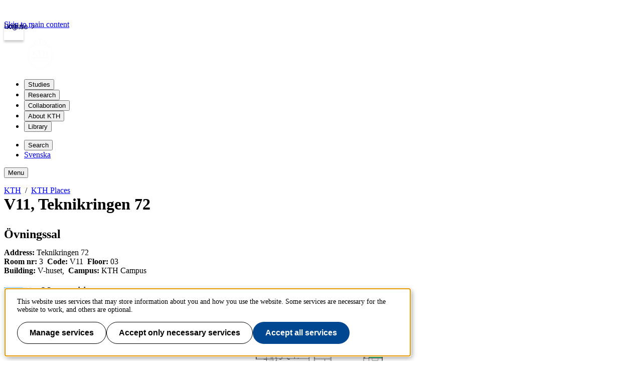

--- FILE ---
content_type: text/html; charset=utf-8
request_url: https://www.kth.se/places/room/id/d3133a70-8732-48dc-bd33-90a9fe47fbb4?l=en
body_size: 9247
content:
<!DOCTYPE html>
<html lang=en>

<head>
  <title>KTH | V11</title>
  <meta charset="utf-8">
  <meta http-equiv="X-UA-Compatible" content="IE=edge">
  <meta name="viewport" content="width=device-width, initial-scale=1">
  <meta name="description" content="V11, Teknikringen 72, floor 03, V-huset, KTH Campus">


  <meta name="category" content="facility" />
  <meta name="buildingName" content="" />
  <meta name="floor" content="" />
  <meta name="fn" content="" />
  <meta name="locality" content="" />
  <meta name="latitude" content="" />
  <meta name="longitude" content="" />
  <meta name="roomType" content="" />
  <meta name="address" content=" " />
  <meta name="roomNumber" content="" />
  <meta name="roomCode" content="" />


  <link rel="shortcut icon" id="favicon" href="/places/static/icon/favicon">

  <link href="https://www.kth.se/places/room/id/d3133a70-8732-48dc-bd33-90a9fe47fbb4" rel="canonical">

  
  
  

  <link href="/places/static/kth-style/css/kth-bootstrap.css?v=2.0.0-20260107.1_f36bfece" media="screen" rel="stylesheet">
<link href="/places/assets/fonts.css?v=2.0.0-20260107.1_f36bfece" media="screen" rel="stylesheet">
<link href="/places/static/app.css?v=2.0.0-20260107.1_f36bfece" media="screen" rel="stylesheet">

    




  <!-- Begin JavaScript contentId-1_1137647 -->
  <script>/* global klaroConfig */
var klaroConfig = {
    testing: false,
  acceptAll: true,
  styling: {
      theme: [],
  },
  htmlTexts: false,
  groupByPurpose: false,
  storageMethod: 'cookie',
  cookieDomain: 'kth.se',
  cookieExpiresAfterDays: 30,
  hideDeclineAll: false,
  translations: {
      sv: {
          service: {
            disableAll: {
              description: 'Använd detta reglage för att tillåta alla tjänster eller endast nödvändiga.',
              title: 'Ändra för alla tjänster',
            },
          },
          consentModal: {
            description:
              'Här kan du se och anpassa vilken information vi samlar om dig.',
          },
          privacyPolicy: {
              name: 'kakor',
              text: 'Läs mer om hur vi hanterar {privacyPolicy}.',
          },
          privacyPolicyUrl: 'https://www.kth.se/gemensamt/om-kakor-cookies-pa-kth-s-webbplats-1.844',
          consentNotice: {
              title: '',
              testing: '',
              description: 'Denna webbplats använder tjänster som kan lagra information om dig och hur du använder denna webbplats. Vissa tjänster är nödvändiga för att webbplatsen ska fungera och andra är valbara.',
              learnMore: 'Hantera valbara tjänster',
          },
          decline: 'Tillåt bara nödvändiga tjänster',
          ok: 'Tillåt alla tjänster',
          purposeItem: {
              service: 'Tjänster'
          },
            contextualConsent:{
                acceptAlways: 'Alltid',
                acceptOnce: 'Ja',
                description: 'Du har tidigare nekat visning av innehåll av typen "{title}". Vill du visa innehållet?',
          }
      },
      en: {
          service: {
            disableAll: {
              description: 'Use this slider to allow all cookies or only necessary.',
              title: 'Change for all services',
            },
          },
        consentModal: {
            description:
              'Here you can assess and customise the services we use on this website.',
          },
          privacyPolicy: {
              name: 'cookies',
              text: 'Find out more about our usage of {privacyPolicy}.',
          },
          privacyPolicyUrl: 'https://www.kth.se/en/gemensamt/om-kakor-cookies-pa-kth-s-webbplats-1.844',
          consentNotice: {
              title: '',
              testing: '',
              description: 'This website uses services that may store information about you and how you use the website. Some services are necessary for the website to work, and others are optional.',
              learnMore: 'Manage services',
          },
          decline: 'Accept only necessary services',
          ok: 'Accept all services',
          purposeItem: {
              service: 'Services'
          },
            contextualConsent:{
                acceptAlways: 'Always',
                acceptOnce: 'Yes',
                description: 'You have previously denied the display of content of the type "{title}". Do you want to show content?',
          }
      }
  },
  services: [
      {
          name: "required-consent",
          default: true,
          contextualConsentOnly: false,
          required: true,
          translations: {
              zz: {
                  title: 'Required Services',
                  description: 'These services are necessary for the site to function and cannot be turned off. They are usually used when you utilise a function on the website that needs an answer, such as setting cookies, logging in, or filling in a form.'
              },
              sv: {
                  title: 'Nödvändiga tjänster',
                  description: 'Dessa tjänster är nödvändiga för att webbplatsen ska fungera och kan inte stängas av. De används främst när du nyttjar en funktion på webbplatsen som behöver ett svar, exempelvis ställer in kakor, loggar in eller fyller i formulär.'
              },
          },
      },
      {
          name: "media-consent",
          default: false,
          translations: {
              zz: {
                  title: 'External media',
                  description: 'Media on the site embedded from external providers like Youtube, Vimeo and Kaltura. When these are played, the providers may use cookies and local storage.'
              },
              sv: {
                  title: 'Extern media',
                  description: 'Inbäddad media från externa leverantörer som Youtube, Vimeo och Kaltura. När media spelas upp kan leverantörerna använda sig av kakor och lokal lagring.'
              },
          },
      },
      {
        name: "service-consent",
        default: false,
        translations: {
          zz: {
            title: 'External Services',
            description: 'Embedded services by external providers such as forms, maps, chat applications et c. When these are loaded, the providers may use cookies and local storage.'
          },
          sv: {
            title: 'Externa tjänster',
            description: 'Inbäddade tjänster från externa leverantörer såsom formulär, kartor, chat-funktion et c. När tjänsterna laddas in kan leverantörerna använda sig av kakor och lokal lagring.'
          },
        },
      },
      {
          name: "analytics-consent",
          default: false,
          translations: {
              zz: {
                  title: 'Analytics and Tracking',
                  description: 'The website uses Matomo to evaluate and improve the website content, experience and structure. The information collected is anonymised and only stored at KTH servers.'
              },
              sv: {
                  title: 'Analys och spårning',
                  description: 'Webbplatsen använder Matomo för att utvärdera och förbättra webbplatsens innehåll, upplevelse och struktur. Insamlandet av informationen anonymiseras och lagras enbart på KTH-servrar.'
              },
          },
      },
      {
        name: "marketing-consent",
        default: false,
        translations: {
            zz: {
                title: 'Marketing',
                description: 'The website contains pages that, via cookies, communicate with advertising services and social media.'
            },
            sv: {
                title: 'Marknadsföring',
                description: 'På webbplatsen förekommer sidor som via kakor kommunicerar med annonseringstjänster och sociala medier.'
            },
        },
    }
    
  ]
}</script>
  
  
  <!-- End JavaScript contentId-1_1137647 -->



    

  
  
  
  

  <script src="/places/static/kth-style/js/klaro-no-css.js?v=2.0.0-20260107.1_f36bfece"></script>
<script src="/places/static/vendor.js?v=2.0.0-20260107.1_f36bfece"></script>
<script type="module" src="/places/assets/js/index.js?v=2.0.0-20260107.1_f36bfece"></script>
<script src="/places/static/browserConfig?v=2.0.0-20260107.1_f36bfece"></script>
<script src="/places/static/kth-style/js/backtotop.js?v=2.0.0-20260107.1_f36bfece"></script>
  <script src="https://app.kth.se/kpm/kpm.js" async></script>
</head>

<body>
  <a class="skipToMainContent" href="#mainContent" tabindex="1">Skip to main content</a>
  <!--indexOff: all-->
  <header class="kth-header external">
    <div class="kth-header__container">
      <a href="/" class="kth-logotype">
        <figure>
          <img alt="Back to KTH start page" width="64" height="64" src="/places/assets/logotype/logotype-white.svg">
        </figure>
      </a>
  
      
  
  
  
  
  
    <nav class="kth-mega-menu" aria-label="Main menu" data-ajax-path="/cm/1.855134?l=en&amp;contentIdPath=/2.10/1.855134/&amp;target=">
      <ul>
        
          <li><button data-id="1.202249" class="kth-menu-item dropdown">
              <span>
                Studies
              </span>
            </button>
            <dialog class="kth-menu-panel">
              <div class="kth-menu-panel__container">
                <div class="kth-menu-panel__header">
                  <div>
                    <a href="/en/studies">
                      <h2>
                        Studies
                      </h2>
                    </a>
                  </div>
                  <button class="kth-icon-button close" title="Close" aria-label="Close">
                    <span class="kth-visually-hidden">close</span>
                  </button>
                </div>
                <div class="kth-menu-panel__content"></div>
              </div>
            </dialog>
          </li>
          <li><button data-id="1.202250" class="kth-menu-item dropdown">
              <span>
                Research
              </span>
            </button>
            <dialog class="kth-menu-panel">
              <div class="kth-menu-panel__container">
                <div class="kth-menu-panel__header">
                  <div>
                    <a href="/en/forskning">
                      <h2>
                        Research
                      </h2>
                    </a>
                  </div>
                  <button class="kth-icon-button close" title="Close" aria-label="Close">
                    <span class="kth-visually-hidden">close</span>
                  </button>
                </div>
                <div class="kth-menu-panel__content"></div>
              </div>
            </dialog>
          </li>
          <li><button data-id="1.202255" class="kth-menu-item dropdown">
              <span>
                Collaboration
              </span>
            </button>
            <dialog class="kth-menu-panel">
              <div class="kth-menu-panel__container">
                <div class="kth-menu-panel__header">
                  <div>
                    <a href="/en/samverkan">
                      <h2>
                        Collaboration
                      </h2>
                    </a>
                  </div>
                  <button class="kth-icon-button close" title="Close" aria-label="Close">
                    <span class="kth-visually-hidden">close</span>
                  </button>
                </div>
                <div class="kth-menu-panel__content"></div>
              </div>
            </dialog>
          </li>
          <li><button data-id="1.863192" class="kth-menu-item dropdown">
              <span>
                About KTH
              </span>
            </button>
            <dialog class="kth-menu-panel">
              <div class="kth-menu-panel__container">
                <div class="kth-menu-panel__header">
                  <div>
                    <a href="/en/om">
                      <h2>
                        About KTH
                      </h2>
                    </a>
                  </div>
                  <button class="kth-icon-button close" title="Close" aria-label="Close">
                    <span class="kth-visually-hidden">close</span>
                  </button>
                </div>
                <div class="kth-menu-panel__content"></div>
              </div>
            </dialog>
          </li>
          <li><button data-id="1.853617" class="kth-menu-item dropdown">
              <span>
                Library
              </span>
            </button>
            <dialog class="kth-menu-panel">
              <div class="kth-menu-panel__container">
                <div class="kth-menu-panel__header">
                  <div>
                    <a href="/en/biblioteket">
                      <h2>
                        Library
                      </h2>
                    </a>
                  </div>
                  <button class="kth-icon-button close" title="Close" aria-label="Close">
                    <span class="kth-visually-hidden">close</span>
                  </button>
                </div>
                <div class="kth-menu-panel__content"></div>
              </div>
            </dialog>
          </li>
        
      </ul>
    </nav>
  
    <!-- Mobile menu -->
    <nav class="kth-mega-menu--collapsable">
      <dialog class="kth-mobile-menu">
        <div class="kth-mobile-menu__navigation">
          <button class="kth-icon-button close" title="Close" aria-label="Close">
            <span class="kth-visually-hidden">Close</span>
          </button>
        </div>
        <div class="kth-mobile-menu__content">
          <ul class="kth-mobile-menu__items">
            <li>
              <button class="kth-mobile-menu__item" data-id="1.202249">
                <span>
                  Studies
                </span>
              </button>
              <dialog class="kth-menu-panel--modal">
                <button class="kth-icon-button close" title="Close" aria-label="Close">
                  <span class="kth-visually-hidden">Close</span>
                </button>
                <div class="kth-menu-panel__content"></div>
              </dialog>
            </li>
            <li>
              <button class="kth-mobile-menu__item" data-id="1.202250">
                <span>
                  Research
                </span>
              </button>
              <dialog class="kth-menu-panel--modal">
                <button class="kth-icon-button close" title="Close" aria-label="Close">
                  <span class="kth-visually-hidden">Close</span>
                </button>
                <div class="kth-menu-panel__content"></div>
              </dialog>
            </li>
            <li>
              <button class="kth-mobile-menu__item" data-id="1.202255">
                <span>
                  Collaboration
                </span>
              </button>
              <dialog class="kth-menu-panel--modal">
                <button class="kth-icon-button close" title="Close" aria-label="Close">
                  <span class="kth-visually-hidden">Close</span>
                </button>
                <div class="kth-menu-panel__content"></div>
              </dialog>
            </li>
            <li>
              <button class="kth-mobile-menu__item" data-id="1.863192">
                <span>
                  About KTH
                </span>
              </button>
              <dialog class="kth-menu-panel--modal">
                <button class="kth-icon-button close" title="Close" aria-label="Close">
                  <span class="kth-visually-hidden">Close</span>
                </button>
                <div class="kth-menu-panel__content"></div>
              </dialog>
            </li>
            <li>
              <button class="kth-mobile-menu__item" data-id="1.853617">
                <span>
                  Library
                </span>
              </button>
              <dialog class="kth-menu-panel--modal">
                <button class="kth-icon-button close" title="Close" aria-label="Close">
                  <span class="kth-visually-hidden">Close</span>
                </button>
                <div class="kth-menu-panel__content"></div>
              </dialog>
            </li>
          </ul>
        </div>
      </dialog>
      <dialog class="kth-mobile-menu details" data-id="1.202249">
        <div class="kth-mobile-menu__navigation">
          <button class="kth-button back">Main menu</button>
          <button class="kth-icon-button close" title="Close" aria-label="Close">
            <span class="kth-visually-hidden">Close</span>
          </button>
        </div>
        <div class="kth-mobile-menu__header">
          <a href="/en/studies">
            <h2>
              Studies
            </h2>
          </a>
        </div>
        <div class="kth-mobile-menu__content">
          <div class="kth-mobile-menu__cortina-content"></div>
        </div>
      </dialog><dialog class="kth-mobile-menu details" data-id="1.202250">
        <div class="kth-mobile-menu__navigation">
          <button class="kth-button back">Main menu</button>
          <button class="kth-icon-button close" title="Close" aria-label="Close">
            <span class="kth-visually-hidden">Close</span>
          </button>
        </div>
        <div class="kth-mobile-menu__header">
          <a href="/en/forskning">
            <h2>
              Research
            </h2>
          </a>
        </div>
        <div class="kth-mobile-menu__content">
          <div class="kth-mobile-menu__cortina-content"></div>
        </div>
      </dialog><dialog class="kth-mobile-menu details" data-id="1.202255">
        <div class="kth-mobile-menu__navigation">
          <button class="kth-button back">Main menu</button>
          <button class="kth-icon-button close" title="Close" aria-label="Close">
            <span class="kth-visually-hidden">Close</span>
          </button>
        </div>
        <div class="kth-mobile-menu__header">
          <a href="/en/samverkan">
            <h2>
              Collaboration
            </h2>
          </a>
        </div>
        <div class="kth-mobile-menu__content">
          <div class="kth-mobile-menu__cortina-content"></div>
        </div>
      </dialog><dialog class="kth-mobile-menu details" data-id="1.863192">
        <div class="kth-mobile-menu__navigation">
          <button class="kth-button back">Main menu</button>
          <button class="kth-icon-button close" title="Close" aria-label="Close">
            <span class="kth-visually-hidden">Close</span>
          </button>
        </div>
        <div class="kth-mobile-menu__header">
          <a href="/en/om">
            <h2>
              About KTH
            </h2>
          </a>
        </div>
        <div class="kth-mobile-menu__content">
          <div class="kth-mobile-menu__cortina-content"></div>
        </div>
      </dialog><dialog class="kth-mobile-menu details" data-id="1.853617">
        <div class="kth-mobile-menu__navigation">
          <button class="kth-button back">Main menu</button>
          <button class="kth-icon-button close" title="Close" aria-label="Close">
            <span class="kth-visually-hidden">Close</span>
          </button>
        </div>
        <div class="kth-mobile-menu__header">
          <a href="/en/biblioteket">
            <h2>
              Library
            </h2>
          </a>
        </div>
        <div class="kth-mobile-menu__content">
          <div class="kth-mobile-menu__cortina-content"></div>
        </div>
      </dialog>
    </nav>
    <!-- Mobile menu -->
  
    
    <script>/* eslint-disable no-unused-expressions, no-unused-vars, no-undef */"use strict";window.addEventListener("load",()=>{function e(e){return document.querySelector(".kth-mega-menu[data-ajax-path]")?.getAttribute("data-ajax-path")+e}function t(){document.querySelectorAll("dialog").forEach(e=>e.close())}function n(e){const n=e.querySelector(".kth-icon-button.close");e.addEventListener("keydown",t=>{"Escape"===t.key&&e.close()}),n instanceof HTMLButtonElement&&n.addEventListener("click",()=>{t()})}function o(e,o){n(e),o.addEventListener("click",n=>{n.preventDefault(),e.open?t():(t(),e.show())}),document.addEventListener("click",n=>{!e.open||n.composedPath().includes(o)||n.composedPath().includes(e)||(n.preventDefault(),t())})}function c(e,o,c){const i=e.querySelector(".kth-button.back");n(e),o.addEventListener("click",n=>{n.preventDefault(),t(),e.showModal()}),i instanceof HTMLButtonElement&&i.addEventListener("click",()=>{e.close(),c&&c.showModal()})}var i,l;document.querySelectorAll(".kth-menu-item[data-id], .kth-menu-item--modal[data-id]").forEach(t=>{const n=t.nextElementSibling,o=n?.querySelector(".kth-menu-panel__content");if(!(t instanceof HTMLElement))return;if(!(n instanceof HTMLDialogElement))return;const c=t.dataset.id;let i;function l(){o instanceof HTMLElement&&(i||(i=fetch(e(c)).then(e=>e.text())),i.then(e=>{o.innerHTML=e}))}t.addEventListener("mouseover",l),t.addEventListener("click",l)}),document.querySelectorAll(".kth-mobile-menu__item[data-id]").forEach(t=>{if(!(t instanceof HTMLElement))return;const n=t.dataset.id,o=document.querySelector(`.kth-mobile-menu[data-id='${n}']`),c=o?.querySelector(".kth-mobile-menu__cortina-content");if(!(o instanceof HTMLDialogElement))return;let i;t.addEventListener("click",function(){c instanceof HTMLElement&&(i||(i=fetch(e(n)).then(e=>e.text())),i.then(e=>{c.innerHTML=e}))})}),function(e,n){if(e){for(const e of n){if(!(e instanceof HTMLElement))continue;const t=e.nextElementSibling;t instanceof HTMLDialogElement&&o(t,e)}e.addEventListener("focusout",function(n){const o=n.relatedTarget;o&&o instanceof Node&&!e.contains(o)&&t()})}}(document.querySelector(".kth-header"),document.querySelectorAll(".kth-mega-menu .kth-menu-item")),i=document.querySelector(".kth-menu-item.collapsable"),l=document.querySelector(".kth-mobile-menu"),i instanceof HTMLElement&&l instanceof HTMLDialogElement&&c(l,i),function(e,t){if(!t||t instanceof HTMLDialogElement)for(const n of e){if(!(n instanceof HTMLElement))continue;const e=n.getAttribute("data-id"),o=document.querySelector(`.kth-mobile-menu[data-id='${e}']`);if(!(o instanceof HTMLDialogElement))return;c(o,n,t)}}(document.querySelectorAll(".kth-mobile-menu__item"),document.querySelector(".kth-mobile-menu"))}),window.addEventListener("load",()=>{const e={threshold:32,className:"collapsed"};function t(e,{threshold:t,className:n}){window.scrollY>t?e?.classList.add(n):e?.classList.remove(n)}!function(n,o=e){t(n,o),window.addEventListener("scroll",()=>{t(n,o)})}(document.querySelector(".kth-header"))});</script>
  
  
  
  
      <ul class="kth-header__tools">
        <li>
          <button class="kth-menu-item search">
            <span>Search</span>
          </button>
          <dialog class="kth-menu-panel">
            <div class="kth-menu-panel__container search">
              <button class="kth-icon-button close">
                <span class="kth-visually-hidden">Close</span>
              </button>
              <div class="kth-menu-panel__content search">
                
  
  
  
  
    <div class="block search mainWidget default-size" data-cid="1.77262" lang="en">
      <div id="widget_oumdlzlg" class="searchWidgetContainer"><div class="searchWidget"><div class="searchInputBar"><form class="searchInputForm" method="GET" role="search" action="https://www.kth.se/search"><div class="searchAutoCompleteField kth-search"><label class="inputbar-label" for="widget_oumdlzlg_search__Field">Search the KTH website</label><input id="widget_oumdlzlg_search__Field" name="q" autoComplete="off" type="text" maxLength="1024" value=""/><button type="submit"><span class="kth-visually-hidden">Search</span></button></div><input type="hidden" name="urlFilter" value=""/><input type="hidden" name="entityFilter" value=""/><input type="hidden" name="metaSystemFilter" value=""/><input type="hidden" name="documentFilter" value=""/><input type="hidden" name="filterLabel" value=""/><input type="hidden" name="l" value="en"/><input type="hidden" name="noscript" class="noscriptInput" value=""/></form></div><div class="searchAlternativesWidget"><div class="searchAlternativesWidgetLinks"><a href="https://www.kth.se/en/student/search">Search the Student web</a><a href="https://intra.kth.se/search?l=en">Search the Intranet</a></div></div></div></div>
  
  <script>
    (() => {
      const SCRIPT_PATH = 'https://www.kth.se/search/static/widget.js?v=2.0.0-20260120.1_885362ae'
      const STYLE_PATH = 'https://www.kth.se/search/static/widget.css?v=2.0.0-20260120.1_885362ae'
      const DATA_PATH = 'https://www.kth.se/search/widgetData.js?widgetId=widget_oumdlzlg&placeholder=Search%20the%20KTH%20website&isFilterRemovable=true&l=en&includeLinks=true'
      const WIDGET_ID = 'widget_oumdlzlg'
      const scriptAnchor = document.currentScript
  
      new IntersectionObserver((entries, observer) => {
  
        if (entries[0].target?.checkVisibility?.()) {
  
          if (!window.searchWidgetIsLoaded) {
  
            const styleElement = document.createElement('link')
            styleElement.href = STYLE_PATH
            styleElement.media = "screen"
            styleElement.rel = "stylesheet"
            styleElement.async = 1
            scriptAnchor.after(styleElement)
  
            const scriptElement = document.createElement('script')
            scriptElement.src = SCRIPT_PATH
            scriptElement.async = 1
            scriptAnchor.after(scriptElement)
          }
  
          const dataElement = document.createElement('script')
          dataElement.src = DATA_PATH
          dataElement.async = 1
          scriptAnchor.after(dataElement)
  
          window.searchWidgetIsLoaded = true
          observer.disconnect()
        }
      }).observe(document.getElementById(WIDGET_ID))
    })()
  </script>
      
      <script>/* eslint-disable no-unused-expressions, no-unused-vars, no-undef */"use strict";!function(){function e(){document.querySelectorAll("dialog").forEach(e=>e.close())}window.addEventListener("load",function(){document.querySelectorAll(".block.search").forEach(t=>{t.parentElement.className.includes("kth-menu-panel__content")&&function(t,n){if(!(n instanceof HTMLElement))return;const c=n.nextElementSibling;if(!(c instanceof HTMLDialogElement))return;c.addEventListener("keydown",t=>{"Escape"===t.key&&e()});const o=c.querySelector(".close");o instanceof HTMLButtonElement&&o.addEventListener("click",()=>{e()}),n.addEventListener("click",n=>{n.preventDefault(),c.open?e():(e(),c.show(),function(e){const t=e.querySelector("template");if(null===t)return;const n=t.content;t.replaceWith(n)}(t),function(e){const t=e.querySelector(".searchAutoCompleteField")?.querySelector("input");t&&t.focus()}(c))}),document.addEventListener("click",t=>{!c.open||t.composedPath().includes(n)||t.composedPath().includes(c)||(t.preventDefault(),e())})}(t,document.querySelector(".kth-menu-item.search"))})})}();</script>
    </div>
  
  
  
              </div>
            </div>
          </dialog>
        </li>
        <li>
          <a class="kth-menu-item language" hreflang="sv-SE" href="?l=sv">Svenska</a>
        </li>
      </ul>
      <button class="kth-menu-item menu collapsable">
        <span>Menu</span>
      </button>
    </div>
  
  </header>
  
  
    <nav id="breadcrumbs" aria-label="Breadcrumbs" class="kth-breadcrumbs">
      <ol class="kth-breadcrumbs__list">
        <li><a href="https://www.kth.se?l=en">KTH</a></li><li><a href="/places?l=en">KTH Places</a></li>
      </ol>
    </nav>
  
  
  
  <!--indexOn: all-->  <div class="kth-main-content">
    <script>window.__compressedData__DATA = "%7B%22browserConfig%22%3A%7B%22hostUrl%22%3A%22https%3A%2F%2Fwww.kth.se%22%2C%22useSsl%22%3Afalse%2C%22port%22%3A%223000%22%2C%22proxyPrefixPath%22%3A%7B%22uri%22%3A%22%2Fplaces%22%7D%2C%22niseko%22%3A%7B%22snippetBaseUrl%22%3A%22https%3A%2F%2Fwww.kth.se%22%2C%22snippetUrl%22%3A%22https%3A%2F%2Fwww.kth.se%2Fform%2Fwebform%2Fniseko%2Fwebformloader%22%2C%22snippetId%22%3A%7B%22en%22%3A%2256b89229459170a497d56e3d%22%2C%22sv%22%3A%2256b8914a459170a497d56e08%22%7D%7D%2C%22env%22%3A%22prod%22%7D%2C%22place%22%3A%7B%22geoData%22%3A%7B%22lat%22%3A59.351143%2C%22long%22%3A18.071363%7D%2C%22name%22%3A%22%22%2C%22_id%22%3A%22d3133a70-8732-48dc-bd33-90a9fe47fbb4%22%2C%22uid%22%3A%22d3133a70-8732-48dc-bd33-90a9fe47fbb4%22%2C%22__v%22%3A0%2C%22buildingId%22%3A19%2C%22buildingUid%22%3A%228ba7e678-f7ee-4c19-a45b-bbf8c8196587%22%2C%22updatedAt%22%3A%222026-01-21T05%3A55%3A37.337Z%22%2C%22requiresUpdate%22%3Atrue%2C%22roomId%22%3A5418%2C%22roomNumber%22%3A%223%22%2C%22popularName%22%3A%22%22%2C%22typeName%22%3A%22%C3%96vningssal%22%2C%22kthPopularName%22%3A%22%22%2C%22kthLokalkod%22%3A%22V11%22%2C%22kthLokalBeteckning%22%3A%22CAMPUS%5C%5CAB0043%5C%5C011%5C%5C03%5C%5C3%22%2C%22campus%22%3A%22KTH%20Campus%22%2C%22buildingName%22%3A%22V-huset%22%2C%22streetAddress%22%3A%22Teknikringen%22%2C%22streetNumber%22%3A%2272%22%2C%22streetAddressDisabled%22%3A%22%22%2C%22streetNumberDisabled%22%3A%22%22%2C%22country%22%3A%22Sverige%22%2C%22city%22%3A%22Stockholm%22%2C%22zip%22%3A%22114%2028%22%2C%22floor%22%3A%223%22%2C%22isSchedulable%22%3Atrue%2C%22isBookable%22%3Atrue%2C%22imageUrls%22%3A%5B%7B%22url%22%3A%22https%3A%2F%2Ffacility.admin.kth.se%2FUndervisningslokaler%2FBilder_API%2FA0043011%2FV11%2FV11-01.jpg%22%2C%22_id%22%3A%2269706a5912f24861ef337f98%22%7D%2C%7B%22url%22%3A%22https%3A%2F%2Ffacility.admin.kth.se%2FUndervisningslokaler%2FBilder_API%2FA0043011%2FV11%2FV11-02.jpg%22%2C%22_id%22%3A%2269706a5912f24861ef337f99%22%7D%5D%2C%22url%22%3A%22%22%2C%22numSeats%22%3A%2240%22%2C%22numSeatsExamination%22%3A%2220%22%2C%22floorName%22%3A%2203%22%2C%22floorId%22%3A%2289%22%2C%22floorUid%22%3A%2264c171b2-012c-4e49-8c84-68e5c14176e5%22%2C%22shouldBeIndexed%22%3A%22true%22%2C%22roomDisplayName%22%3A%22V11%22%2C%22equipment%22%3A%5B%7B%22id%22%3A5%2C%22name%22%3A%22Blackout%22%2C%22description%22%3A%22Blackout%20curtains%22%2C%22componentGroup%22%3Afalse%2C%22groupCountFormatted%22%3A%220%20%22%7D%2C%7B%22id%22%3A4%2C%22name%22%3A%22Control%22%2C%22description%22%3A%22Button%20Panel%22%2C%22componentGroup%22%3Afalse%2C%22groupCountFormatted%22%3A%220%20%22%7D%2C%7B%22id%22%3A1%2C%22name%22%3A%22Input%22%2C%22description%22%3A%22HDMI%20input%22%2C%22componentGroup%22%3Afalse%2C%22groupCountFormatted%22%3A%220%20%22%7D%2C%7B%22id%22%3A0%2C%22name%22%3A%22Loudspeakers%22%2C%22description%22%3A%22Loudspeakers%22%2C%22componentGroup%22%3Afalse%2C%22groupCountFormatted%22%3A%220%20%22%7D%2C%7B%22id%22%3A6%2C%22name%22%3A%22Projector%22%2C%22description%22%3A%22Projector%22%2C%22componentGroup%22%3Afalse%2C%22groupCountFormatted%22%3A%220%20%22%7D%2C%7B%22id%22%3A2%2C%22name%22%3A%22Input%22%2C%22description%22%3A%22USB-C%22%2C%22componentGroup%22%3Afalse%2C%22groupCountFormatted%22%3A%220%20%22%7D%2C%7B%22id%22%3A7%2C%22name%22%3A%22Whiteboard%22%2C%22description%22%3A%22Whiteboard%22%2C%22componentGroup%22%3Atrue%2C%22groupCountFormatted%22%3A%224%20%22%7D%2C%7B%22id%22%3A3%2C%22name%22%3A%22Input%22%2C%22description%22%3A%22Wireless%20image%20transmission%22%2C%22componentGroup%22%3Afalse%2C%22groupCountFormatted%22%3A%220%20%22%7D%5D%2C%22searchRoomNames%22%3A%5B%22v11%22%2C%22v11%22%5D%2C%22numSeatsDisabled%22%3A%220%22%2C%22floorPlanDisabled%22%3A%22%22%2C%22restrictionsSwedish%22%3A%22%22%2C%22restrictionsEnglish%22%3A%22%22%2C%22funkaCommentSwedish%22%3A%22%22%2C%22funkaCommentEnglish%22%3A%22%22%2C%22roomFunction%22%3A%5B%5D%2C%22numComputers%22%3Anull%7D%2C%22extraInfo%22%3Afalse%2C%22attributes%22%3A%5B%5D%2C%22disabledSeats%22%3Anull%2C%22components%22%3A%5B%5D%2C%22form%22%3A%7B%22formId%22%3A%2256b89229459170a497d56e3d%22%2C%22nisekoSnippetUrl%22%3A%22https%3A%2F%2Fwww.kth.se%2Fform%2Fwebform%2Fniseko%2Fwebformloader%22%2C%22nisekoSnippetBaseUrl%22%3A%22https%3A%2F%2Fwww.kth.se%22%7D%2C%22paths%22%3A%7B%7D%2C%22floorPlan%22%3A%7B%7D%2C%22cmHostUrl%22%3A%22%22%2C%22freeSeatsInfo%22%3Anull%2C%22importStats%22%3A%7B%7D%2C%22language%22%3A%22en%22%2C%22buildings%22%3Anull%2C%22roomsByBuilding%22%3Anull%7D";</script>

<!---->

<div id="app"><main id="mainContent"><div class="row place"><div class="col" itemscope="" itemType="http://schema.org/Place" vocab="http://schema.org/" typeof="Place"><h1 title="CAMPUS\AB0043\011\03\3"><span itemProp="name" property="name">V11</span><span>, </span><span>Teknikringen 72</span></h1><h2>Övningssal</h2><div class="address"><div class="paragraphs"><div itemProp="address" itemscope="" itemType="http://schema.org/PostalAddress" property="address" typeof="PostalAddress"><div><span class="labelBold">Address:</span><span itemProp="streetAddress" property="streetAddress"> Teknikringen 72</span></div><div><span class="labelBold">Room nr: </span><span>3</span><span class="labelBold withMargin">Code: </span><span>V11</span><span class="labelBold withMargin">Floor:</span><span> <!-- -->03</span></div><div><span class="labelBold">Building: </span><span>V-huset,</span><span itemProp="addressLocality" property="addressLocality" class="labelBold withMargin">Campus:</span><span> <!-- -->KTH Campus</span></div></div></div></div></div></div><div class="row place"><div class="col mapInfo"><a href="http://www.google.com/maps/place/59.351143,18.071363/&amp;zoom=17" target="_blank" rel="noreferrer" alt="Map icon"><div class="mapIcon" role="img" aria-label="Find premises via map"></div></a><h3>Map position</h3><a href="http://www.google.com/maps/place/59.351143,18.071363/&amp;zoom=17" target="_blank" rel="noreferrer" alt="The place map position">Find premises via map</a><div class="external-link externalLinkIcon">(Google Maps)</div></div></div><div class="row"><div class="col"><details class="collapse-animate" open=""><summary class="blue">Blueprint</summary><div class="collapse-children"><div class="floorPlanObject"><img loading="lazy" class="img-fluid" alt="" src="/places/floorplan/64c171b2-012c-4e49-8c84-68e5c14176e5/5418"/></div></div></details></div></div><div class="row"><div class="col"><details class="collapse-animate"><summary class="blue">Images</summary><div class="collapse-children"><div class="imageComponent"><div class="placeImage"><img loading="lazy" class="" alt="Room images" src="https://facility.admin.kth.se/Undervisningslokaler/Bilder_API/A0043011/V11/V11-01.jpg"/></div><div class="placeImage"><img loading="lazy" class="" alt="Room images" src="https://facility.admin.kth.se/Undervisningslokaler/Bilder_API/A0043011/V11/V11-02.jpg"/></div></div></div></details></div></div><div class="row place"><div class="col"><h2 class="equipment">Equipment</h2><ul><li>Blackout curtains</li><li>Button Panel</li><li>HDMI input</li><li>Loudspeakers</li><li>Projector</li><li>USB-C</li><li>Whiteboard, 4 </li><li>Wireless image transmission</li></ul></div></div><div class="row place"><div class="col"><h2 class="other">Miscellaneous</h2><div><span class="labelBold">Seats: </span><i>40</i></div><div><span class="labelBold">Seats during examination: </span><i>20</i></div><div><span class="labelBold">Places for wheelchair users or users of other mobility devices: </span><i>0</i></div></div></div><div class="hiddenMobile"><button type="button" class="kth-button primary">Report incorrect information</button><br/><a class="external-link externalLinkIcon" target="_blank" rel="noreferrer" href="https://intra.kth.se/en/campus/felanmalan">Report a fault regarding technical equipment, heating, water, ventilation, etc</a></div><dialog class="dialog"><div class="dialog__header"><button type="button" class="kth-icon-button close"><span class="kth-visually-hidden">Close modal</span></button><h3>Send your feedback on KTH Places</h3></div><div class="dialog__divider"></div><div class="niseko-form"><div id="webform"><div id="56b89229459170a497d56e3d"><div id="formloader1">Loading...</div></div></div><div class="kth-alert warning" role="alert" id="feedback-modal-error" style="display:none"><span>Ursäkta, ett fel har inträffat, försök senare.</span></div></div><div class="dialog__divider"></div><div class="dialog__footer"><button type="button" class="kth-button secondary" aria-label="Close modal">Close</button></div></dialog><div class="visibleMobile"><button type="button" class="kth-button primary">Report incorrect information</button><a target="_blank" class="external-link externalLinkIcon" rel="noreferrer" href="https://intra.kth.se/en/campus/felanmalan">Report a fault regarding technical equipment, heating, water, ventilation, etc</a></div></main></div>
  </div>
  <!-- add "scroll-to-top" button when scrolled down -->
  <!--indexOff: all-->
  <div id="back-to-top" role="link" aria-label="To page top"></div>
  <footer class="kth-footer external"><div class="kth-footer__content">
  
  
  
  
    <div class="columnSplitterWrapper" data-cid="1.202278" lang="en">
      
      <div class="columnSplitter  using4Columns ">
        <div class="col c1">
          
  
  
  
  
    <div class="block list links defaultTheme" data-cid="1.202279" lang="en">
      <h2>KTH</h2>
      
      <ul>
        <li><a href="/en/studies">Study at KTH</a></li>
        <li><a href="/en/forskning">Research</a></li>
        <li><a href="/en/samverkan">Cooperation</a></li>
        <li><a href="/en/om">About KTH</a></li>
        <li><a href="https://www.kth.se/en/student">Student at KTH</a></li>
        <li><a href="/en/alumni">Alumni</a></li>
        <li><a href="https://intra.kth.se/en">KTH Intranet</a></li>
      </ul>
    </div>
  
  
  
        </div>
        <div class="col c2">
          
  
  
  
  
    <div class="block list links defaultTheme" data-cid="1.202289" lang="en">
      <h2>Organisation</h2>
      
      <ul>
        <li><a hreflang="en-GB" href="https://www.kth.se/en/biblioteket">KTH Library</a></li>
        <li><a hreflang="en-GB" href="https://www.kth.se/en/om/organisation/kth-s-skolor-1.1071092">KTH Schools</a></li>
        <li><a hreflang="en-GB" href="https://www.kth.se/en/forskning/sarskilda-forskningssatsningar/kompetenscentra">Competence centres</a></li>
        <li><a hreflang="en-GB" href="https://www.kth.se/en/om/organisation/rektor-och-ledning">President and management</a></li>
        <li><a hreflang="en-GB" href="https://www.kth.se/en/om/organisation/vs-1.887371">University Administration</a></li>
      </ul>
    </div>
  
  
  
        </div>
        <div class="col c3">
          
  
  
  
  
    <div class="block list links defaultTheme" data-cid="1.202317" lang="en">
      <h2>Services</h2>
      
      <ul>
        <li><a hreflang="en-GB" href="https://www.kth.se/en/student/studier/schema">Timetables</a></li>
        <li><a href="https://www.kth.se/student/kurser/kurser-inom-program?l=en"> Course and programme directory</a></li>
        <li><a href="https://webmail.kth.se">Webmail</a></li>
        <li><a href="https://canvas.kth.se">Learning management system (Canvas)</a></li>
      </ul>
    </div>
  
  
  
        </div>
        <div class="col c4">
          
  
  
  
  
    <article class="block teaser top white" data-cid="1.865130" lang="en">
      
      <div class="teaserBody   ">
        
        <h2 class="teaserHeading">
          Contact
        </h2>
        <div class="lead">
          
          
        
          
          <p><strong>KTH Royal Institute of Technology</strong><br> <em>SE-100 44 Stockholm<br> Sweden<br> +46 8 790 60 00</em></p>
        
      
        </div>
        
      </div>
    </article>
  
  
  
          
  
  
  
  
    <div class="block list links defaultTheme" data-cid="1.582032" lang="en">
      
      
      <ul>
        <li><a href="/en/om/kontakt">Contact KTH</a></li>
        <li><a href="/en/om/jobba-pa-kth">Work at KTH</a></li>
        <li><a hreflang="en-GB" href="https://www.kth.se/en/om/press">Press and media</a></li>
        <li><a href="/en/gemensamt">About KTH website</a></li>
      </ul>
    </div>
  
  
  
        </div>
      </div>
    </div>
  
  
  </div></footer>
  <!--indexOn: all-->  <script src="/places/static/app.js?v=2.0.0-20260107.1_f36bfece"></script>
</body>

</html>

--- FILE ---
content_type: image/svg+xml; charset=utf-8
request_url: https://www.kth.se/places/floorplan/64c171b2-012c-4e49-8c84-68e5c14176e5/5418
body_size: 60740
content:
<svg xmlns="http://www.w3.org/2000/svg" xmlns:xlink="http://www.w3.org/1999/xlink" id="svgDrawing" width="100%" height="100%" style="fill-opacity:1; color-rendering:auto; color-interpolation:auto; stroke:black; text-rendering:auto; stroke-linecap:square; stroke-miterlimit:10; stroke-opacity:1; shape-rendering:auto; fill:black; stroke-dasharray:none; font-weight:normal; stroke-width:1; font-family:&amp;amp;apos;Dialog&amp;amp;apos;; font-style:normal; stroke-linejoin:miter; font-size:12; stroke-dashoffset:0; image-rendering:auto; fill: #f5f5f5;" viewBox="-2.39354 -16.47721 100.55387999999999 74.00442000000001" preserveAspectRatio="xMidYMid meet"><defs/><g id="svgDrawingGroup"><g id="workspacesBackGroup"><path id="wsB5443" class="workspaceBack" d="M71.546 -3.181 L71.546 -3.055 L71.181 -3.055 L71.181 -3.181 L63.576 -3.181 L63.576 -3.055 L63.211 -3.055 L63.211 -3.181 L55.606 -3.181 L55.606 -3.055 L55.4877 -3.055 L55.4877 2.844 L55.606 2.844 L55.606 3.344 L63.211 3.344 L63.211 2.844 L63.576 2.844 L63.576 3.344 L71.181 3.344 L71.181 2.844 L71.546 2.844 L71.546 3.344 L79.151 3.344 L79.151 2.844 L79.2682 2.844 L79.2682 -3.055 L79.151 -3.055 L79.151 -3.181 L71.546 -3.181" style="stroke-width: 0.1;"/><path id="wsB5418" class="workspaceBack" d="M92.675 -10.309600000000001 L83.515 -10.3158 L83.515 -9.870000000000001 L83.521 -9.870000000000001 L83.521 -1.155 L92.675 -1.1488 L92.675 -10.309600000000001" style="stroke-width: 0.1;"/><path id="wsB5497" class="workspaceBack" d="M54.7857 -6.9046 L43.31 -6.9106000000000005 L43.31 -0.329 L54.7857 -0.329 L54.7857 -6.9046" style="stroke-width: 0.1;"/><path id="wsB5453" class="workspaceBack" d="M38.8958 -7.1000000000000005 L31.291 -7.0966000000000005 L31.291 -6.6850000000000005 L30.891000000000002 -6.6850000000000005 L30.891000000000002 -7.0967 L28.422700000000003 -7.0972 L28.422700000000003 -0.445 L30.891000000000002 -0.445 L30.891000000000002 -0.915 L31.291 -0.915 L31.291 -0.445 L38.896 -0.445 L38.896 -0.915 L39.030699999999996 -0.915 L39.030699999999996 -6.6850000000000005 L38.896 -6.6850000000000005 L38.8958 -7.1000000000000005" style="stroke-width: 0.1;"/><path id="wsB5479" class="workspaceBack" d="M88.32000000000001 12.398200000000001 L88.32000000000001 16.4665 L88.32000000000001 17.228 L88.32000000000001 24.38 L88.32000000000001 26.3793 L88.32000000000001 27.958099999999998 L88.32000000000001 29.6081 L88.32000000000001 31.9903 L88.32000000000001 34.14 L88.32000000000001 34.495 L90.5 34.495 L90.5 4.1848 L88.32000000000001 4.1848 L88.32000000000001 8.0482 L88.32000000000001 12.398200000000001" style="stroke-width: 0.1;"/><path id="wsB5379" class="workspaceBack" d="M44.2162 51.310199999999995 L73.6912 51.310199999999995 L73.6912 49.1532 L72.7712 49.1532 L72.7712 49.1042 L66.6512 49.1042 L66.6512 49.1413 L64.86619999999999 49.1402 L61.7462 49.1402 L56.5132 49.1402 L53.2937 49.1402 L52.573699999999995 49.1402 L52.573699999999995 49.160199999999996 L50.2502 49.160199999999996 L47.9062 49.160199999999996 L47.9062 49.1402 L44.4812 49.1402 L44.2186 49.1402 L44.2162 51.310199999999995" style="stroke-width: 0.1;"/><path id="wsB5462" class="workspaceBack" d="M28.2787 -0.445 L28.2787 -7.0972 L23.2858 -7.0983 L23.286 -6.6850000000000005 L22.886 -6.6850000000000005 L22.8858 -7.0984 L19.1552 -7.0992 L19.1552 -0.445 L22.886 -0.445 L22.886 -0.915 L23.286 -0.915 L23.286 -0.445 L28.2787 -0.445" style="stroke-width: 0.1;"/><path id="wsB5442" class="workspaceBack" d="M79.151 -3.595 L79.2682 -3.595 L79.2682 -9.495000000000001 L79.151 -9.495000000000001 L79.151 -9.76 L71.546 -9.76 L71.546 -9.495000000000001 L71.181 -9.495000000000001 L71.181 -9.76 L69.96310000000001 -9.76 L69.96310000000001 -3.311 L71.181 -3.311 L71.181 -3.595 L71.546 -3.595 L71.546 -3.311 L79.151 -3.311 L79.151 -3.595" style="stroke-width: 0.1;"/><path id="wsB5402" class="workspaceBack" d="M72.7712 49.0942 L72.7712 46.7402 L73.6912 46.7402 L73.6912 42.2452 L64.8312 42.2452 L64.8312 44.4202 L64.86619999999999 44.4202 L64.86619999999999 46.8602 L64.86619999999999 49.020199999999996 L66.6513 49.021300000000004 L66.6512 49.0942 L72.7712 49.0942" style="stroke-width: 0.1;"/><path id="wsB5438" class="workspaceBack" d="M28.422700000000003 7.261 L30.8908 7.2604 L30.891000000000002 6.849 L31.291 6.849 L31.2908 7.2603 L38.892 7.2586 L38.892 6.8445 L39.030699999999996 6.8445 L39.030699999999996 1.83 L30.5246 1.83 L30.5246 1.45 L29.2366 1.45 L29.2366 1.83 L28.422700000000003 1.83 L28.422700000000003 7.261" style="stroke-width: 0.1;"/><path id="wsB5412" class="workspaceBack" d="M14.4155 -10.68 L4.0338 -10.68 L4.0359 -4.0201 L12.315 -4.0199 L12.3149 -0.36010000000000003 L14.4153 -0.3604 L14.4155 -10.68" style="stroke-width: 0.1;"/><path id="wsB5477" class="workspaceBack" d="M69.8331 -3.311 L69.8331 -9.76 L63.576 -9.76 L63.576 -9.495000000000001 L63.211 -9.495000000000001 L63.211 -9.76 L61.9931 -9.76 L61.9931 -3.311 L63.211 -3.311 L63.211 -3.595 L63.576 -3.595 L63.576 -3.311 L69.8331 -3.311" style="stroke-width: 0.1;"/><path id="wsB5420" class="workspaceBack" d="M48.100699999999996 33.65 L48.100699999999996 34.005 L50.280699999999996 34.005 L50.280699999999996 11.72 L48.100699999999996 11.72 L48.100699999999996 33.65" style="stroke-width: 0.1;"/><path id="wsB5464" class="workspaceBack" d="M88.02 26.3793 L88.2 26.3793 L88.2 24.38 L83.4243 24.38 L83.425 34.14 L88.2 34.14 L88.2 31.9903 L88.02 31.9903 L88.02 29.6081 L88.2 29.6081 L88.2 27.958099999999998 L88.02 27.958099999999998 L88.02 26.3793" style="stroke-width: 0.1;"/><path id="wsB5476" class="workspaceBack" d="M61.8631 -9.76 L55.605000000000004 -9.76 L55.605000000000004 -9.495000000000001 L55.487500000000004 -9.495000000000001 L55.487500000000004 -6.9042 L55.4877 -3.608 L55.606 -3.595 L55.606 -3.311 L61.8631 -3.311 L61.8631 -9.76" style="stroke-width: 0.1;"/><path id="wsB5501" class="workspaceBack" d="M48.100699999999996 8.205 L50.280699999999996 8.205 L50.2806 7.005 L55.54 7.005 L55.54 3.459 L55.241 3.459 L55.241 3.259 L55.086 3.259 L55.086 3.459 L43.0407 3.46 L43.0407 7.0040000000000004 L48.1006 7.005 L48.100699999999996 8.205" style="stroke-width: 0.1;"/><path id="wsB5463" class="workspaceBack" d="M23.286 -0.315 L22.886 -0.315 L18.6446 -0.315 L18.6446 0.0608 L17.3042 0.0608 L17.3042 -0.315 L15.281 -0.315 L15.180299999999999 -0.315 L15.180299999999999 -0.2607 L15.1804 1.0225 L15.1804 1.32 L23.0562 1.32 L23.8362 1.32 L25.124599999999997 1.32 L28.2787 1.32 L28.422700000000003 1.32 L29.2366 1.32 L30.5246 1.32 L39.030699999999996 1.32 L39.030699999999996 -0.315 L38.896 -0.315 L31.291 -0.315 L30.891000000000002 -0.315 L24.7856 -0.315 L24.7856 0.065 L24.165599999999998 0.065 L24.165599999999998 -0.315 L23.9956 -0.315 L23.9956 0.065 L23.3756 0.065 L23.3756 -0.315 L23.286 -0.315" style="stroke-width: 0.1;"/><path id="wsB5435" class="workspaceBack" d="M83.4231 6.687 L83.42360000000001 13.530000000000001 L88.02 13.530000000000001 L88.02 12.398200000000001 L88.2 12.398200000000001 L88.2 8.0482 L88.02 8.0482 L88.02 6.687 L83.4231 6.687" style="stroke-width: 0.1;"/><path id="wsB5419" class="workspaceBack" d="M50.5807 34.005 L50.5807 34.897 L55.175000000000004 34.897 L55.175000000000004 28.175 L50.5807 28.175 L50.5807 34.005" style="stroke-width: 0.1;"/><path id="wsB5422" class="workspaceBack" d="M43.205 27.005 L43.205 33.65 L47.8007 33.65 L47.8007 27.005 L43.205 27.005" style="stroke-width: 0.1;"/><path id="wsB5457" class="workspaceBack" d="M83.2157 2.845 L88.02 2.845 L88.32000000000001 2.845 L88.32000000000001 4.0898 L90.5 4.0898 L90.5 2.845 L90.8 2.845 L92.8907 2.845 L92.8907 -0.6938 L92.675 -0.6938 L89.9 -0.6957000000000001 L89.9 0.88 L85.612 0.88 L85.612 -0.6986 L83.2157 -0.7002 L83.2157 2.845" style="stroke-width: 0.1;"/><path id="wsB5426" class="workspaceBack" d="M55.175000000000004 11.705 L50.5807 11.705 L50.5807 17.9898 L55.175000000000004 17.9898 L55.175000000000004 11.705" style="stroke-width: 0.1;"/><path id="wsB5461" class="workspaceBack" d="M23.8362 1.45 L23.8362 1.83 L23.0562 1.83 L23.0562 6.849600000000001 L23.286 6.849 L23.2858 7.2622 L28.2787 7.261 L28.2787 1.83 L25.124599999999997 1.83 L25.124599999999997 1.45 L23.8362 1.45" style="stroke-width: 0.1;"/><path id="wsB5396" class="workspaceBack" d="M55.8882 46.8002 L61.7462 46.8002 L61.7462 42.2452 L55.8882 42.2452 L55.8882 46.8002" style="stroke-width: 0.1;"/><path id="wsB5439" class="workspaceBack" d="M19.011200000000002 -7.0992 L15.281 -7.1000000000000005 L15.281 -6.6850000000000005 L15.180700000000002 -6.6852 L15.1804 -0.915 L15.281 -0.915 L15.281 -0.445 L19.011200000000002 -0.445 L19.011200000000002 -7.0992" style="stroke-width: 0.1;"/><path id="wsB5413" class="workspaceBack" d="M12.380700000000001 -9.3952 L5.4488 -9.3952 L5.4488 -6.0264 L8.690700000000001 -6.0264 L8.691 -5.43 L12.3107 -5.43 L12.3107 -6.0264 L12.380700000000001 -6.0264 L12.380700000000001 -9.3952" style="stroke-width: 0.1;"/><path id="wsB5499" class="workspaceBack" d="M39.1607 -0.915 L39.296 -0.915 L39.296 -0.315 L39.1607 -0.315 L39.1607 2.217 L39.973 2.217 L39.973 3.345 L42.84 3.345 L42.84 2.99 L43.31 2.99 L46.851400000000005 2.99 L46.851400000000005 1.8114000000000001 L43.31 1.8114000000000001 L43.31 1.8235999999999999 L42.84 1.8235999999999999 L42.84 -2.503 L39.1607 -2.503 L39.1607 -0.915" style="stroke-width: 0.1;"/><path id="wsB5492" class="workspaceBack" d="M94.3762 49.0077 L94.3762 42.2452 L90.7062 42.2452 L90.7062 49.020199999999996 L94.3762 49.0077" style="stroke-width: 0.1;"/><path id="wsB5491" class="workspaceBack" d="M94.3762 51.310199999999995 L94.3762 49.1277 L90.7062 49.1402 L90.7062 49.160199999999996 L90.50619999999999 49.160199999999996 L86.0392 49.160199999999996 L86.0392 49.1402 L82.9112 49.1402 L82.9112 51.310199999999995 L91.8612 51.310199999999995 L94.3762 51.310199999999995" style="stroke-width: 0.1;"/><path id="wsB5391" class="workspaceBack" d="M48.1062 48.9602 L50.2502 48.9602 L50.2502 46.7719 L52.3737 46.7719 L52.3737 42.2452 L48.1062 42.2452 L48.1062 48.9602" style="stroke-width: 0.1;"/><path id="wsB5488" class="workspaceBack" d="M87.4892 43.785199999999996 L87.4892 44.0652 L86.2392 44.0652 L86.2392 46.7402 L88.2892 46.7402 L88.2892 48.9602 L90.50619999999999 48.9602 L90.50619999999999 42.2452 L88.0592 42.2452 L88.0592 42.5339 L88.0492 42.5339 L88.0492 42.2452 L86.2392 42.2452 L86.2392 43.785199999999996 L87.4792 43.785199999999996 L87.4792 43.4952 L87.4792 43.4852 L88.0492 43.4852 L88.0492 43.3879 L88.0592 43.3879 L88.0592 43.4952 L88.0492 43.4952 L87.4892 43.4952 L87.4892 43.785199999999996" style="stroke-width: 0.1;"/><path id="wsB5482" class="workspaceBack" d="M82.9112 55.285199999999996 L88.6792 55.285199999999996 L88.6792 51.4302 L82.9112 51.4302 L82.9112 55.285199999999996" style="stroke-width: 0.1;"/><path id="wsB5436" class="workspaceBack" d="M7.655 -0.36 L7.655 -3.9 L4.0359 -3.9001 L4.036300000000001 -2.92 L0.3767 -2.92 L0.3757 -0.36 L7.655 -0.36" style="stroke-width: 0.1;"/><path id="wsB5429" class="workspaceBack" d="M55.175000000000004 8.9925 L55.175000000000004 7.4750000000000005 L50.5807 7.4750000000000005 L50.5807 11.585 L55.175000000000004 11.585 L55.175000000000004 8.9925" style="stroke-width: 0.1;"/><path id="wsB5433" class="workspaceBack" d="M95.3957 12.335 L95.3957 8.235 L90.8 8.235 L90.8 12.335 L95.3957 12.335" style="stroke-width: 0.1;"/><path id="wsB5496" class="workspaceBack" d="M46.995400000000004 1.6674000000000002 L46.995400000000004 2.99 L50.6395 2.99 L50.6395 -0.185 L43.31 -0.185 L43.31 1.6674000000000002 L46.995400000000004 1.6674000000000002" style="stroke-width: 0.1;"/><path id="wsB5467" class="workspaceBack" d="M88.02 20.4831 L83.42410000000001 20.4831 L83.4243 24.26 L88.02 24.26 L88.02 20.4831" style="stroke-width: 0.1;"/><path id="wsB5406" class="workspaceBack" d="M5.2043 -14.340100000000001 L0.381 -14.340200000000001 L0.3797 -10.8 L5.2054 -10.8 L5.2043 -14.340100000000001" style="stroke-width: 0.1;"/><path id="wsB5498" class="workspaceBack" d="M42.84 -6.9108 L42.8401 -7.1558 L39.29580000000001 -7.1576 L39.296 -6.6850000000000005 L39.1607 -6.6850000000000005 L39.1607 -2.503 L42.84 -2.503 L42.84 -6.9108" style="stroke-width: 0.1;"/><path id="wsB5434" class="workspaceBack" d="M95.3957 25.560000000000002 L95.3957 21.865000000000002 L90.8 21.865000000000002 L90.8 25.560000000000002 L95.3957 25.560000000000002" style="stroke-width: 0.1;"/><path id="wsB5454" class="workspaceBack" d="M83.066 -9.870000000000001 L79.516 -9.870000000000001 L79.516 -9.495000000000001 L79.3982 -9.495000000000001 L79.3982 -5.229 L83.066 -5.229 L83.066 -9.870000000000001" style="stroke-width: 0.1;"/><path id="wsB5458" class="workspaceBack" d="M12.675600000000001 2.5500000000000003 L12.675600000000001 2.855 L11.020700000000001 2.855 L11.020700000000001 5.555 L12.6749 5.555 L12.6749 5.765 L14.415700000000001 5.765 L14.4154 1.0225 L15.0604 1.0225 L15.0603 -0.2607 L14.4153 -0.2607 L12.71 -0.2651 L12.71 -1.0E-4 L12.5154 -1.0E-4 L12.5154 1.1999000000000002 L12.5154 1.3499 L11.937 1.3499 L11.937 2.5500000000000003 L12.675600000000001 2.5500000000000003" style="stroke-width: 0.1;"/><path id="wsB5392" class="workspaceBack" d="M47.9062 46.7402 L47.9062 42.2452 L44.2262 42.2452 L44.221199999999996 46.7402 L44.4812 46.7402 L47.9062 46.7402" style="stroke-width: 0.1;"/><path id="wsB5483" class="workspaceBack" d="M88.3262 34.61 L88.3262 41.7652 L90.5 41.7652 L90.5 35.85 L90.5 34.61 L88.32000000000001 34.61 L88.3262 34.61" style="stroke-width: 0.1;"/><path id="wsB5424" class="workspaceBack" d="M43.205 20.205000000000002 L43.205 23.575 L47.8007 23.575 L47.8007 20.205000000000002 L43.205 20.205000000000002" style="stroke-width: 0.1;"/><path id="wsB5481" class="workspaceBack" d="M88.02 16.4665 L88.02 13.66 L83.42360000000001 13.66 L83.4238 16.994799999999998 L88.02 16.994799999999998 L88.02 16.4665" style="stroke-width: 0.1;"/><path id="wsB5455" class="workspaceBack" d="M80.21000000000001 -0.8151 L83.066 -0.8153 L83.066 -5.229 L79.3982 -5.229 L79.3982 -3.595 L79.516 -3.595 L79.516 -3.055 L79.3982 -3.055 L79.3982 -1.9499000000000002 L80.21000000000001 -1.95 L80.21000000000001 -0.8151" style="stroke-width: 0.1;"/><path id="wsB5415" class="workspaceBack" d="M90.8 34.495 L90.8 35.38 L95.3957 35.38 L95.3957 32.075 L90.8 32.075 L90.8 34.495" style="stroke-width: 0.1;"/><path id="wsB5428" class="workspaceBack" d="M43.205 13.375 L43.205 16.675 L47.8007 16.675 L47.8007 13.375 L43.205 13.375" style="stroke-width: 0.1;"/><path id="wsB5425" class="workspaceBack" d="M55.175000000000004 28.045 L55.175000000000004 24.765 L50.5807 24.765 L50.5807 28.045 L55.175000000000004 28.045" style="stroke-width: 0.1;"/><path id="wsB5431" class="workspaceBack" d="M95.3957 21.735 L95.3957 18.465 L90.8 18.465 L90.8 21.735 L95.3957 21.735" style="stroke-width: 0.1;"/><path id="wsB5421" class="workspaceBack" d="M43.205 16.805 L43.205 20.075 L47.8007 20.075 L47.8007 16.805 L43.205 16.805" style="stroke-width: 0.1;"/><path id="wsB5427" class="workspaceBack" d="M55.175000000000004 24.635 L55.175000000000004 21.375 L50.5807 21.375 L50.5807 24.635 L55.175000000000004 24.635" style="stroke-width: 0.1;"/><path id="wsB5480" class="workspaceBack" d="M83.4238 17.16 L83.42410000000001 20.3631 L88.02 20.3631 L88.02 17.228 L88.02 17.1148 L83.4238 17.1148 L83.4238 17.169400000000003 L83.4238 17.16" style="stroke-width: 0.1;"/><path id="wsB5430" class="workspaceBack" d="M95.3957 31.945 L95.3957 28.7 L90.8 28.7 L90.8 31.945 L95.3957 31.945" style="stroke-width: 0.1;"/><path id="wsB5423" class="workspaceBack" d="M43.205 23.705000000000002 L43.205 26.875 L47.8007 26.875 L47.8007 23.705000000000002 L43.205 23.705000000000002" style="stroke-width: 0.1;"/><path id="wsB25506" class="workspaceBack" d="M50.5807 18.1398 L50.5807 21.245 L55.175000000000004 21.245 L55.175000000000004 18.1398 L50.5807 18.1398" style="stroke-width: 0.1;"/><path id="wsB5448" class="workspaceBack" d="M42.0182 7.005 L42.0182 7.2781 L42.841 7.2781 L42.841 7.0040000000000004 L43.030699999999996 7.0040000000000004 L43.030699999999996 3.46 L42.84 3.46 L39.1607 3.46 L39.1607 6.8445 L39.292 6.8445 L39.292 7.2766 L40.118199999999995 7.2766 L40.118199999999995 7.005 L42.0182 7.005" style="stroke-width: 0.1;"/><path id="wsB5450" class="workspaceBack" d="M79.3982 -0.7000000000000001 L79.3982 2.844 L79.516 2.844 L79.516 3.1181 L80.3382 3.1181 L80.3382 2.845 L82.23819999999999 2.845 L82.23819999999999 3.1181 L83.05789999999999 3.1181 L83.05789999999999 2.845 L83.2057 2.845 L83.2057 -0.7002 L83.066 -0.7002999999999999 L79.3982 -0.7000000000000001" style="stroke-width: 0.1;"/><path id="wsB47529" class="workspaceBack" d="M95.3957 18.335 L95.3957 15.46 L90.8 15.46 L90.8 18.335 L95.3957 18.335" style="stroke-width: 0.1;"/><path id="wsB47532" class="workspaceBack" d="M95.3957 15.33 L95.3957 12.465 L90.8 12.465 L90.8 15.33 L95.3957 15.33" style="stroke-width: 0.1;"/><path id="wsB47530" class="workspaceBack" d="M95.3957 28.5 L95.3957 25.69 L90.8 25.69 L90.8 28.5 L95.3957 28.5" style="stroke-width: 0.1;"/><path id="wsB5378" class="workspaceBack" d="M61.7462 46.9202 L55.913199999999996 46.9202 L55.913199999999996 49.020199999999996 L56.5132 49.020199999999996 L56.5132 49.1402 L61.7462 49.1402 L61.7462 46.9202" style="stroke-width: 0.1;"/><path id="wsB5380" class="workspaceBack" d="M44.2162 51.4302 L44.2162 51.8902 L43.316199999999995 51.8902 L43.316199999999995 55.285199999999996 L46.7412 55.285199999999996 L46.7412 51.4302 L44.2162 51.4302" style="stroke-width: 0.1;"/><path id="wsB5489" class="workspaceBack" d="M91.8612 55.285199999999996 L95.2862 55.285199999999996 L95.2862 51.8902 L94.8562 51.8902 L94.3762 51.8902 L94.3762 51.4302 L91.8612 51.4302 L91.8612 55.285199999999996" style="stroke-width: 0.1;"/><path id="wsB5503" class="workspaceBack" d="M54.7857 -0.185 L50.783500000000004 -0.185 L50.783500000000004 2.99 L54.786 2.99 L54.786 2.844 L54.7857 -0.185" style="stroke-width: 0.1;"/><path id="wsB5478" class="workspaceBack" d="M19.0122 4.1095 L19.156200000000002 4.1095 L22.912200000000002 4.1095 L22.912200000000002 1.464 L18.321 1.464 L18.321 4.1095 L19.0122 4.1095" style="stroke-width: 0.1;"/><path id="wsB5400" class="workspaceBack" d="M55.7682 46.9202 L55.7682 44.4952 L53.053900000000006 44.498400000000004 L53.053900000000006 46.7719 L53.2937 46.7719 L53.2937 49.020199999999996 L55.7682 49.020199999999996 L55.7682 46.9202" style="stroke-width: 0.1;"/><path id="wsB5500" class="workspaceBack" d="M55.54 8.9925 L57.2557 8.9925 L57.2557 7.46 L57.2557 7.005 L57.7706 7.005 L57.7706 4.39 L57.4632 4.39 L57.4632 3.459 L55.606 3.459 L55.54 3.459 L55.54 7.005 L55.54 8.9925" style="stroke-width: 0.1;"/><path id="wsB5381" class="workspaceBack" d="M70.8612 55.285199999999996 L73.6912 55.285199999999996 L73.6912 51.4302 L70.8612 51.4302 L70.8612 55.285199999999996" style="stroke-width: 0.1;"/><path id="wsB5386" class="workspaceBack" d="M64.8612 55.285199999999996 L67.6792 55.285199999999996 L67.6792 51.4302 L64.8612 51.4302 L64.8612 55.285199999999996" style="stroke-width: 0.1;"/><path id="wsB5383" class="workspaceBack" d="M61.9237 55.285199999999996 L64.74119999999999 55.285199999999996 L64.74119999999999 51.4302 L61.9237 51.4302 L61.9237 55.285199999999996" style="stroke-width: 0.1;"/><path id="wsB5384" class="workspaceBack" d="M55.9237 55.285199999999996 L58.7412 55.285199999999996 L58.7412 51.4302 L55.9237 51.4302 L55.9237 55.285199999999996" style="stroke-width: 0.1;"/><path id="wsB5385" class="workspaceBack" d="M49.9237 55.285199999999996 L52.7412 55.285199999999996 L52.7412 51.4302 L49.9237 51.4302 L49.9237 55.285199999999996" style="stroke-width: 0.1;"/><path id="wsB5387" class="workspaceBack" d="M58.8612 55.285199999999996 L61.6787 55.285199999999996 L61.6787 51.4302 L58.8612 51.4302 L58.8612 55.285199999999996" style="stroke-width: 0.1;"/><path id="wsB5388" class="workspaceBack" d="M52.8612 55.285199999999996 L55.6787 55.285199999999996 L55.6787 51.4302 L52.8612 51.4302 L52.8612 55.285199999999996" style="stroke-width: 0.1;"/><path id="wsB5389" class="workspaceBack" d="M46.8612 55.285199999999996 L49.6787 55.285199999999996 L49.6787 51.4302 L46.8612 51.4302 L46.8612 55.285199999999996" style="stroke-width: 0.1;"/><path id="wsB5382" class="workspaceBack" d="M67.9242 55.285199999999996 L70.74119999999999 55.285199999999996 L70.74119999999999 51.4302 L67.9242 51.4302 L67.9242 55.285199999999996" style="stroke-width: 0.1;"/><path id="wsB5490" class="workspaceBack" d="M88.9242 55.285199999999996 L91.74119999999999 55.285199999999996 L91.74119999999999 51.4302 L88.9242 51.4302 L88.9242 55.285199999999996" style="stroke-width: 0.1;"/><path id="wsB5459" class="workspaceBack" d="M11.937 2.5500000000000003 L11.937 1.3499 L9.4054 1.3499 L9.4054 1.1999000000000002 L12.5154 1.1999000000000002 L12.5154 -1.0E-4 L7.8057 -1.0E-4 L7.8057 2.5500000000000003 L8.015 2.5500000000000003 L11.937 2.5500000000000003" style="stroke-width: 0.1;"/><path id="wsB5407" class="workspaceBack" d="M8.275500000000001 -14.340100000000001 L5.3243 -14.340100000000001 L5.3254 -10.8 L8.2766 -10.8 L8.275500000000001 -14.340100000000001" style="stroke-width: 0.1;"/><path id="wsB5408" class="workspaceBack" d="M11.3454 -14.34 L8.3955 -14.340100000000001 L8.396600000000001 -10.8 L11.3465 -10.8 L11.3454 -14.34" style="stroke-width: 0.1;"/><path id="wsB5403" class="workspaceBack" d="M14.4155 -10.8 L14.4149 -14.34 L11.4654 -14.34 L11.4665 -10.8 L14.4155 -10.8" style="stroke-width: 0.1;"/><path id="wsB5404" class="workspaceBack" d="M3.9138 -10.68 L0.37960000000000005 -10.68 L0.37860000000000005 -8.0 L3.9146 -8.0 L3.9138 -10.68" style="stroke-width: 0.1;"/><path id="wsB5411" class="workspaceBack" d="M9.7784 -2.46 L9.7784 -3.3000000000000003 L8.8457 -3.3000000000000003 L8.8457 -3.9 L7.775 -3.9 L7.775 -0.36 L7.8057 -0.36 L11.075700000000001 -0.36010000000000003 L11.075700000000001 -2.46 L9.7784 -2.46" style="stroke-width: 0.1;"/><path id="wsB5444" class="workspaceBack" d="M90.8 6.105 L93.9957 6.105 L93.9957 3.715 L92.6157 3.715 L92.6157 3.315 L90.8 3.315 L90.8 6.105" style="stroke-width: 0.1;"/><path id="wsB5405" class="workspaceBack" d="M0.37760000000000005 -5.4 L0.3768 -3.04 L3.9162 -3.04 L3.9155 -5.4 L0.37760000000000005 -5.4" style="stroke-width: 0.1;"/><path id="wsB5414" class="workspaceBack" d="M0.3777 -5.5200000000000005 L3.9154 -5.5200000000000005 L3.9147 -7.88 L0.37860000000000005 -7.88 L0.3777 -5.5200000000000005" style="stroke-width: 0.1;"/><path id="wsB5452" class="workspaceBack" d="M11.010700000000002 2.855 L8.015 2.855 L8.015 5.555 L11.010700000000002 5.555 L11.010700000000002 2.855" style="stroke-width: 0.1;"/><path id="wsB5460" class="workspaceBack" d="M18.177 1.464 L15.1805 1.464 L15.1806 4.1095 L18.177 4.1095 L18.177 1.464" style="stroke-width: 0.1;"/><path id="wsB5475" class="workspaceBack" d="M50.280699999999996 11.6 L50.280699999999996 8.325 L48.100699999999996 8.325 L48.100699999999996 11.6 L50.280699999999996 11.6" style="stroke-width: 0.1;"/><path id="wsB5456" class="workspaceBack" d="M85.612 -0.6986 L85.612 0.88 L89.9 0.88 L89.9 -0.6957000000000001 L85.612 -0.6986" style="stroke-width: 0.1;"/><path id="wsB5468" class="workspaceBack" d="M43.205 10.765 L45.4606 10.765 L45.4606 7.9405 L43.205 7.945 L43.205 10.765" style="stroke-width: 0.1;"/><path id="wsB5401" class="workspaceBack" d="M64.7812 42.2452 L61.8662 42.2452 L61.8662 44.4202 L64.7812 44.4202 L64.7812 42.2452" style="stroke-width: 0.1;"/><path id="wsB5397" class="workspaceBack" d="M61.8662 44.5402 L61.8662 46.7402 L64.7462 46.7402 L64.7462 44.5402 L61.8662 44.5402" style="stroke-width: 0.1;"/><path id="wsB5398" class="workspaceBack" d="M61.8662 49.020199999999996 L64.7462 49.020199999999996 L64.7462 46.8602 L61.8662 46.8602 L61.8662 46.9202 L61.8662 49.020199999999996" style="stroke-width: 0.1;"/><path id="wsB5502" class="workspaceBack" d="M46.352000000000004 3.609 L46.352000000000004 5.121 L50.267 5.121 L50.267 3.609 L46.352000000000004 3.609" style="stroke-width: 0.1;"/><path id="wsB5485" class="workspaceBack" d="M85.5192 46.7402 L85.5192 44.516400000000004 L82.9112 44.516400000000004 L82.9112 46.7402 L85.5192 46.7402" style="stroke-width: 0.1;"/><path id="wsB5493" class="workspaceBack" d="M84.9832 3.5448000000000004 L83.4229 3.5448000000000004 L83.4231 6.557 L84.9832 6.557 L84.9832 3.5448000000000004" style="stroke-width: 0.1;"/><path id="wsB5494" class="workspaceBack" d="M85.11319999999999 4.9448 L85.11319999999999 6.557 L87.8162 6.557 L87.8162 6.122800000000001 L88.02 6.122800000000001 L88.02 4.9448 L85.11319999999999 4.9448" style="stroke-width: 0.1;"/><path id="wsB5416" class="workspaceBack" d="M95.3957 7.955 L95.3957 6.235 L92.9297 6.235 L92.9297 7.955 L95.3957 7.955" style="stroke-width: 0.1;"/><path id="wsB5470" class="workspaceBack" d="M47.8007 9.445 L47.8007 7.4750000000000005 L45.9857 7.4750000000000005 L45.9822 7.9394 L45.5506 7.940300000000001 L45.5506 9.445 L47.8007 9.445" style="stroke-width: 0.1;"/><path id="wsB5440" class="workspaceBack" d="M57.710699999999996 7.46 L57.710699999999996 8.9925 L57.710699999999996 9.46 L59.710699999999996 9.46 L59.710699999999996 7.46 L57.7706 7.46 L57.710699999999996 7.46" style="stroke-width: 0.1;"/><path id="wsB5393" class="workspaceBack" d="M47.9062 49.020199999999996 L47.9062 46.8602 L46.1062 46.8602 L46.1062 48.0002 L46.1062 49.020199999999996 L47.9062 49.020199999999996" style="stroke-width: 0.1;"/><path id="wsB5441" class="workspaceBack" d="M47.8007 13.095 L47.8007 11.97 L44.3606 11.97 L44.3606 13.095 L47.8007 13.095" style="stroke-width: 0.1;"/><path id="wsB5390" class="workspaceBack" d="M50.450199999999995 48.9602 L52.3737 48.9602 L52.3737 46.971900000000005 L50.450199999999995 46.971900000000005 L50.450199999999995 48.9602" style="stroke-width: 0.1;"/><path id="wsB5484" class="workspaceBack" d="M86.2392 48.9602 L88.0892 48.9602 L88.0892 46.9402 L86.2392 46.9402 L86.2392 48.9602" style="stroke-width: 0.1;"/><path id="wsB5445" class="workspaceBack" d="M94.1157 6.105 L95.3957 6.105 L95.3957 3.315 L94.1157 3.315 L94.1157 6.105" style="stroke-width: 0.1;"/><path id="wsB5487" class="workspaceBack" d="M85.5192 46.8602 L83.9862 46.8602 L83.9862 49.020199999999996 L85.5192 49.020199999999996 L85.5192 46.8602" style="stroke-width: 0.1;"/><path id="wsB5449" class="workspaceBack" d="M41.868199999999995 7.1000000000000005 L40.2682 7.1000000000000005 L40.2682 7.2766 L40.2682 8.61 L41.868199999999995 8.61 L41.868199999999995 7.2781 L41.868199999999995 7.1000000000000005" style="stroke-width: 0.1;"/><path id="wsB5451" class="workspaceBack" d="M80.48819999999999 3.1181 L80.48819999999999 4.45 L82.0882 4.45 L82.0882 3.1181 L82.0882 2.94 L80.48819999999999 2.94 L80.48819999999999 3.1181" style="stroke-width: 0.1;"/><path id="wsB5472" class="workspaceBack" d="M44.2706 10.945 L43.205 10.945 L43.205 13.095 L44.2706 13.095 L44.2706 10.945" style="stroke-width: 0.1;"/><path id="wsB5409" class="workspaceBack" d="M11.1957 -0.36010000000000003 L12.1949 -0.36010000000000003 L12.195 -2.46 L11.1957 -2.46 L11.1957 -0.36010000000000003" style="stroke-width: 0.1;"/><path id="wsB5486" class="workspaceBack" d="M83.86619999999999 46.8602 L82.9112 46.8602 L82.9112 49.020199999999996 L83.86619999999999 49.020199999999996 L83.86619999999999 46.8602" style="stroke-width: 0.1;"/><path id="wsB5495" class="workspaceBack" d="M85.11319999999999 3.5448000000000004 L85.11319999999999 4.8148 L86.6462 4.8148 L86.6462 3.5448000000000004 L85.11319999999999 3.5448000000000004" style="stroke-width: 0.1;"/><path id="wsB5417" class="workspaceBack" d="M88.02 3.315 L86.7762 3.315 L86.7762 4.8148 L88.02 4.8148 L88.02 3.315" style="stroke-width: 0.1;"/><path id="wsB5447" class="workspaceBack" d="M91.80069999999999 6.235 L90.8 6.235 L90.8 7.955 L91.80069999999999 7.955 L91.80069999999999 6.235" style="stroke-width: 0.1;"/><path id="wsB5473" class="workspaceBack" d="M47.8007 11.88 L47.8007 10.945 L46.0456 10.945 L46.0456 11.88 L47.8007 11.88" style="stroke-width: 0.1;"/><path id="wsB5394" class="workspaceBack" d="M45.9862 47.880199999999995 L45.9862 46.8602 L44.4812 46.8602 L44.4812 47.880199999999995 L45.9862 47.880199999999995" style="stroke-width: 0.1;"/><path id="wsB5395" class="workspaceBack" d="M45.9862 48.0002 L44.4812 48.0002 L44.4812 49.020199999999996 L45.9862 49.020199999999996 L45.9862 48.0002" style="stroke-width: 0.1;"/><path id="wsB5446" class="workspaceBack" d="M92.80969999999999 6.235 L91.9207 6.235 L91.9207 7.955 L92.80969999999999 7.955 L92.80969999999999 6.235" style="stroke-width: 0.1;"/><path id="wsB5474" class="workspaceBack" d="M45.9556 10.945 L44.3606 10.945 L44.3606 11.88 L45.9556 11.88 L45.9556 10.945" style="stroke-width: 0.1;"/><path id="wsB5471" class="workspaceBack" d="M46.6456 10.765 L47.8007 10.765 L47.8007 9.535 L46.6456 9.535 L46.6456 10.765" style="stroke-width: 0.1;"/><path id="wsB5399" class="workspaceBack" d="M53.1737 49.020199999999996 L53.1737 46.8919 L53.053900000000006 46.8919 L52.573699999999995 46.8919 L52.573699999999995 49.020199999999996 L53.1737 49.020199999999996" style="stroke-width: 0.1;"/><path id="wsB5469" class="workspaceBack" d="M45.5506 10.765 L46.5556 10.765 L46.5556 9.535 L45.5506 9.535 L45.5506 10.765" style="stroke-width: 0.1;"/><path id="wsB5410" class="workspaceBack" d="M12.195 -2.58 L12.22 -2.58 L12.22 -3.8999 L11.715 -3.8999 L11.715 -2.58 L12.195 -2.58" style="stroke-width: 0.1;"/><path id="wsB5437" class="workspaceBack" d="M8.965700000000002 -3.42 L9.7784 -3.42 L9.7784 -3.9 L8.965700000000002 -3.9 L8.965700000000002 -3.42" style="stroke-width: 0.1;"/></g><g id="floorGraphicsGroup"><path d="M44.3612 49.020199999999996 L44.3612 46.8602 L44.2211 46.8602 L44.2187 49.020199999999996 L44.3612 49.020199999999996" style="stroke-width: 0.1;"/><path d="M52.9339 46.7719 L52.9339 45.918400000000005 L52.573699999999995 45.918400000000005 L52.573699999999995 46.7719 L52.573699999999995 46.7719 L52.573699999999995 46.7719 L52.9339 46.7719" style="stroke-width: 0.1;"/><path d="M52.9339 45.1034 L52.9339 44.3684 L52.573699999999995 44.3684 L52.573699999999995 45.1034 L52.9339 45.1034" style="stroke-width: 0.1;"/><path d="M52.9339 45.7984 L52.9339 45.223400000000005 L52.573699999999995 45.223400000000005 L52.573699999999995 45.7984 L52.9339 45.7984" style="stroke-width: 0.1;"/><path d="M55.7682 44.2452 L55.7682 42.2452 L52.573699999999995 42.2452 L52.573699999999995 44.248400000000004 L53.053900000000006 44.248400000000004 L53.053900000000006 44.248400000000004 L55.7682 44.2452" style="stroke-width: 0.1;"/><path d="M72.8912 49.0332 L73.6912 49.0332 L73.6912 46.8602 L72.8912 46.8602 L72.8912 49.0332" style="stroke-width: 0.1;"/><path d="M43.746199999999995 41.7652 L43.746199999999995 42.2452 L44.5562 42.2452 L44.5562 41.7652 L43.746199999999995 41.7652" style="stroke-width: 0.1;"/><path d="M44.2262 42.2452 L44.5562 42.2452 L44.5562 41.7652 L43.746199999999995 41.7652 L43.746199999999995 42.2452 L43.746199999999995 42.2452" style="stroke-width: 0.1;"/><path d="M44.5562 41.7652 L52.246199999999995 41.7652" style="stroke-width: 0.1;"/><path d="M44.5562 42.2452 L52.246199999999995 42.2452" style="stroke-width: 0.1;"/><path d="M52.246199999999995 41.7652 L52.246199999999995 42.2452 L56.1112 42.2452 L56.1112 41.7652 L52.246199999999995 41.7652" style="stroke-width: 0.1;"/><path d="M52.246199999999995 41.7652 L52.246199999999995 42.2452 L56.1112 42.2452 L56.1112 41.7652 L52.246199999999995 41.7652" style="stroke-width: 0.1;"/><path d="M56.1112 41.7652 L61.3712 41.7652" style="stroke-width: 0.1;"/><path d="M56.1112 42.2452 L61.3712 42.2452" style="stroke-width: 0.1;"/><path d="M61.3712 41.7652 L61.3712 42.2452 L62.9165 42.2452 L62.9165 41.7652 L61.3712 41.7652" style="stroke-width: 0.1;"/><path d="M61.3712 41.7652 L61.3712 42.2452 L62.9165 42.2452 L62.9165 41.7652 L61.3712 41.7652" style="stroke-width: 0.1;"/><path d="M64.1165 41.7652 L64.1165 42.2452 L65.2512 42.2452 L65.2512 41.7652 L64.1165 41.7652" style="stroke-width: 0.1;"/><path d="M64.1165 41.7652 L64.1165 42.2452 L65.2512 42.2452 L65.2512 41.7652 L64.1165 41.7652" style="stroke-width: 0.1;"/><path d="M65.2512 41.7652 L67.3462 41.7652" style="stroke-width: 0.1;"/><path d="M65.2512 42.2452 L67.3462 42.2452" style="stroke-width: 0.1;"/><path d="M67.3462 41.7652 L67.3462 42.2452 L68.1112 42.2452 L68.1112 41.7652 L67.3462 41.7652" style="stroke-width: 0.1;"/><path d="M67.3462 41.7652 L67.3462 42.2452 L68.1112 42.2452 L68.1112 41.7652 L67.3462 41.7652" style="stroke-width: 0.1;"/><path d="M68.1112 41.7652 L73.3712 41.7652" style="stroke-width: 0.1;"/><path d="M68.1112 42.2452 L73.3712 42.2452" style="stroke-width: 0.1;"/><path d="M73.3712 41.7652 L73.3712 42.2452 L74.1712 42.2452 L74.1712 41.7652 L73.3712 41.7652" style="stroke-width: 0.1;"/><path d="M74.1712 42.2452 L74.1712 42.2452 L74.1712 41.7652 L73.3712 41.7652 L73.3712 42.2452 L73.6912 42.2452" style="stroke-width: 0.1;"/><path d="M52.246199999999995 41.7652 L52.206199999999995 41.7652 L52.206199999999995 42.2452 L52.246199999999995 42.2452 L52.246199999999995 41.7652" style="stroke-width: 0.1;"/><path d="M44.5562 41.7652 L44.596199999999996 41.7652 L44.596199999999996 42.2452 L44.5562 42.2452 L44.5562 41.7652" style="stroke-width: 0.1;"/><path d="M52.206199999999995 41.7652 L44.596199999999996 41.7652" style="stroke-width: 0.1;"/><path d="M52.206199999999995 42.005199999999995 L44.596199999999996 42.005199999999995" style="stroke-width: 0.1;"/><path d="M52.206199999999995 42.2452 L44.596199999999996 42.2452" style="stroke-width: 0.1;"/><path d="M56.1112 42.2452 L56.151199999999996 42.2452 L56.151199999999996 41.7652 L56.1112 41.7652 L56.1112 42.2452" style="stroke-width: 0.1;"/><path d="M61.3712 42.2452 L61.331199999999995 42.2452 L61.331199999999995 41.7652 L61.3712 41.7652 L61.3712 42.2452" style="stroke-width: 0.1;"/><path d="M56.151199999999996 42.2452 L61.331199999999995 42.2452" style="stroke-width: 0.1;"/><path d="M56.151199999999996 42.005199999999995 L61.331199999999995 42.005199999999995" style="stroke-width: 0.1;"/><path d="M56.151199999999996 41.7652 L61.331199999999995 41.7652" style="stroke-width: 0.1;"/><path d="M64.1165 41.7652 L64.0765 41.7652 L64.0765 41.8602 L64.1165 41.8602 L64.1165 41.7652" style="stroke-width: 0.1;"/><path d="M62.9165 41.7652 L62.9565 41.7652 L62.9565 41.8602 L62.9165 41.8602 L62.9165 41.7652" style="stroke-width: 0.1;"/><path d="M64.0765 41.7652 L64.0765 40.645199999999996" style="stroke-width: 0.1;"/><path d="M64.0765 40.645199999999996 L63.901199999999996 40.659 L63.7304 40.7 L63.568 40.767300000000006 L63.4181 40.8591 L63.2845 40.9732 L63.1704 41.1069 L63.0785 41.256699999999995 L63.011300000000006 41.4191 L62.9702 41.59 L62.9565 41.7652" style="stroke-width: 0.1;"/><path d="M67.3462 41.7652 L67.3062 41.7652 L67.3062 42.2452 L67.3462 42.2452 L67.3462 41.7652" style="stroke-width: 0.1;"/><path d="M65.2512 41.7652 L65.2912 41.7652 L65.2912 42.2452 L65.2512 42.2452 L65.2512 41.7652" style="stroke-width: 0.1;"/><path d="M67.3062 41.7652 L65.2912 41.7652" style="stroke-width: 0.1;"/><path d="M67.3062 42.005199999999995 L65.2912 42.005199999999995" style="stroke-width: 0.1;"/><path d="M67.3062 42.2452 L65.2912 42.2452" style="stroke-width: 0.1;"/><path d="M68.1112 42.2452 L68.1512 42.2452 L68.1512 41.7652 L68.1112 41.7652 L68.1112 42.2452" style="stroke-width: 0.1;"/><path d="M73.3712 42.2452 L73.3312 42.2452 L73.3312 41.7652 L73.3712 41.7652 L73.3712 42.2452" style="stroke-width: 0.1;"/><path d="M68.1512 42.2452 L73.3312 42.2452" style="stroke-width: 0.1;"/><path d="M68.1512 42.005199999999995 L73.3312 42.005199999999995" style="stroke-width: 0.1;"/><path d="M68.1512 41.7652 L73.3312 41.7652" style="stroke-width: 0.1;"/><path d="M74.1712 42.2452 L73.6912 42.2452 L73.6912 42.5702 L74.1712 42.5702 L74.1712 42.2452" style="stroke-width: 0.1;"/><path d="M73.6912 42.2452 L73.6912 42.5702 L74.1712 42.5702 L74.1712 42.2452" style="stroke-width: 0.1;"/><path d="M74.1712 42.5702 L74.1712 46.465199999999996" style="stroke-width: 0.1;"/><path d="M73.6912 42.5702 L73.6912 46.465199999999996" style="stroke-width: 0.1;"/><path d="M74.1712 46.465199999999996 L73.6912 46.465199999999996 L73.6912 49.1552 L74.1712 49.1552 L74.1712 46.465199999999996" style="stroke-width: 0.1;"/><path d="M74.1712 46.465199999999996 L73.6912 46.465199999999996 L73.6912 49.1552 L74.1712 49.1552 L74.1712 46.465199999999996" style="stroke-width: 0.1;"/><path d="M74.1712 49.1552 L74.1712 51.2502" style="stroke-width: 0.1;"/><path d="M73.6912 49.1552 L73.6912 51.2502" style="stroke-width: 0.1;"/><path d="M74.1712 51.2502 L73.6912 51.2502 L73.6912 55.7652 L74.1712 55.7652 L74.1712 51.2502" style="stroke-width: 0.1;"/><path d="M73.6912 55.7652 L73.6912 55.7652 L74.1712 55.7652 L74.1712 51.2502 L73.6912 51.2502 L73.6912 55.285199999999996" style="stroke-width: 0.1;"/><path d="M74.1712 46.465199999999996 L74.1712 46.4252 L73.6912 46.4252 L73.6912 46.465199999999996 L74.1712 46.465199999999996" style="stroke-width: 0.1;"/><path d="M74.1712 42.5702 L74.1712 42.6102 L73.6912 42.6102 L73.6912 42.5702 L74.1712 42.5702" style="stroke-width: 0.1;"/><path d="M74.1712 46.4252 L74.1712 42.6102" style="stroke-width: 0.1;"/><path d="M73.9312 46.4252 L73.9312 42.6102" style="stroke-width: 0.1;"/><path d="M73.6912 46.4252 L73.6912 42.6102" style="stroke-width: 0.1;"/><path d="M74.1712 51.2502 L74.1712 51.2102 L73.6912 51.2102 L73.6912 51.2502 L74.1712 51.2502" style="stroke-width: 0.1;"/><path d="M74.1712 49.1552 L74.1712 49.1952 L73.6912 49.1952 L73.6912 49.1552 L74.1712 49.1552" style="stroke-width: 0.1;"/><path d="M74.1712 51.2102 L74.1712 49.1952" style="stroke-width: 0.1;"/><path d="M73.9312 51.2102 L73.9312 49.1952" style="stroke-width: 0.1;"/><path d="M73.6912 51.2102 L73.6912 49.1952" style="stroke-width: 0.1;"/><path d="M73.6912 55.7652 L73.6912 55.285199999999996 L73.4812 55.285199999999996 L73.4812 55.7652 L73.6912 55.7652" style="stroke-width: 0.1;"/><path d="M73.6912 55.285199999999996 L73.4812 55.285199999999996 L73.4812 55.7652 L73.6912 55.7652" style="stroke-width: 0.1;"/><path d="M73.4812 55.7652 L68.2212 55.7652" style="stroke-width: 0.1;"/><path d="M73.4812 55.285199999999996 L68.2212 55.285199999999996" style="stroke-width: 0.1;"/><path d="M68.2212 55.7652 L68.2212 55.285199999999996 L67.4812 55.285199999999996 L67.4812 55.7652 L68.2212 55.7652" style="stroke-width: 0.1;"/><path d="M68.2212 55.7652 L68.2212 55.285199999999996 L67.4812 55.285199999999996 L67.4812 55.7652 L68.2212 55.7652" style="stroke-width: 0.1;"/><path d="M67.4812 55.7652 L62.221199999999996 55.7652" style="stroke-width: 0.1;"/><path d="M67.4812 55.285199999999996 L62.221199999999996 55.285199999999996" style="stroke-width: 0.1;"/><path d="M62.221199999999996 55.7652 L62.221199999999996 55.285199999999996 L61.4812 55.285199999999996 L61.4812 55.7652 L62.221199999999996 55.7652" style="stroke-width: 0.1;"/><path d="M62.221199999999996 55.7652 L62.221199999999996 55.285199999999996 L61.4812 55.285199999999996 L61.4812 55.7652 L62.221199999999996 55.7652" style="stroke-width: 0.1;"/><path d="M61.4812 55.7652 L56.221199999999996 55.7652" style="stroke-width: 0.1;"/><path d="M61.4812 55.285199999999996 L56.221199999999996 55.285199999999996" style="stroke-width: 0.1;"/><path d="M56.221199999999996 55.7652 L56.221199999999996 55.285199999999996 L55.4812 55.285199999999996 L55.4812 55.7652 L56.221199999999996 55.7652" style="stroke-width: 0.1;"/><path d="M56.221199999999996 55.7652 L56.221199999999996 55.285199999999996 L55.4812 55.285199999999996 L55.4812 55.7652 L56.221199999999996 55.7652" style="stroke-width: 0.1;"/><path d="M55.4812 55.7652 L50.221199999999996 55.7652" style="stroke-width: 0.1;"/><path d="M55.4812 55.285199999999996 L50.221199999999996 55.285199999999996" style="stroke-width: 0.1;"/><path d="M50.221199999999996 55.7652 L50.221199999999996 55.285199999999996 L49.4812 55.285199999999996 L49.4812 55.7652 L50.221199999999996 55.7652" style="stroke-width: 0.1;"/><path d="M50.221199999999996 55.7652 L50.221199999999996 55.285199999999996 L49.4812 55.285199999999996 L49.4812 55.7652 L50.221199999999996 55.7652" style="stroke-width: 0.1;"/><path d="M49.4812 55.7652 L44.221199999999996 55.7652" style="stroke-width: 0.1;"/><path d="M49.4812 55.285199999999996 L44.221199999999996 55.285199999999996" style="stroke-width: 0.1;"/><path d="M44.221199999999996 55.7652 L44.221199999999996 55.285199999999996 L42.8362 55.285199999999996 L42.8362 55.7652 L44.221199999999996 55.7652" style="stroke-width: 0.1;"/><path d="M42.8362 55.285199999999996 L42.8362 55.285199999999996 L42.8362 55.7652 L44.221199999999996 55.7652 L44.221199999999996 55.285199999999996 L43.316199999999995 55.285199999999996" style="stroke-width: 0.1;"/><path d="M73.4812 55.285199999999996 L73.4412 55.285199999999996 L73.4412 55.7652 L73.4812 55.7652 L73.4812 55.285199999999996" style="stroke-width: 0.1;"/><path d="M68.2212 55.285199999999996 L68.2612 55.285199999999996 L68.2612 55.7652 L68.2212 55.7652 L68.2212 55.285199999999996" style="stroke-width: 0.1;"/><path d="M73.4412 55.285199999999996 L68.2612 55.285199999999996" style="stroke-width: 0.1;"/><path d="M73.4412 55.5252 L68.2612 55.5252" style="stroke-width: 0.1;"/><path d="M73.4412 55.7652 L68.2612 55.7652" style="stroke-width: 0.1;"/><path d="M67.4812 55.285199999999996 L67.4412 55.285199999999996 L67.4412 55.7652 L67.4812 55.7652 L67.4812 55.285199999999996" style="stroke-width: 0.1;"/><path d="M62.221199999999996 55.285199999999996 L62.261199999999995 55.285199999999996 L62.261199999999995 55.7652 L62.221199999999996 55.7652 L62.221199999999996 55.285199999999996" style="stroke-width: 0.1;"/><path d="M67.4412 55.285199999999996 L62.261199999999995 55.285199999999996" style="stroke-width: 0.1;"/><path d="M67.4412 55.5252 L62.261199999999995 55.5252" style="stroke-width: 0.1;"/><path d="M67.4412 55.7652 L62.261199999999995 55.7652" style="stroke-width: 0.1;"/><path d="M61.4812 55.285199999999996 L61.441199999999995 55.285199999999996 L61.441199999999995 55.7652 L61.4812 55.7652 L61.4812 55.285199999999996" style="stroke-width: 0.1;"/><path d="M56.221199999999996 55.285199999999996 L56.261199999999995 55.285199999999996 L56.261199999999995 55.7652 L56.221199999999996 55.7652 L56.221199999999996 55.285199999999996" style="stroke-width: 0.1;"/><path d="M61.441199999999995 55.285199999999996 L56.261199999999995 55.285199999999996" style="stroke-width: 0.1;"/><path d="M61.441199999999995 55.5252 L56.261199999999995 55.5252" style="stroke-width: 0.1;"/><path d="M61.441199999999995 55.7652 L56.261199999999995 55.7652" style="stroke-width: 0.1;"/><path d="M55.4812 55.285199999999996 L55.441199999999995 55.285199999999996 L55.441199999999995 55.7652 L55.4812 55.7652 L55.4812 55.285199999999996" style="stroke-width: 0.1;"/><path d="M50.221199999999996 55.285199999999996 L50.261199999999995 55.285199999999996 L50.261199999999995 55.7652 L50.221199999999996 55.7652 L50.221199999999996 55.285199999999996" style="stroke-width: 0.1;"/><path d="M55.441199999999995 55.285199999999996 L50.261199999999995 55.285199999999996" style="stroke-width: 0.1;"/><path d="M55.441199999999995 55.5252 L50.261199999999995 55.5252" style="stroke-width: 0.1;"/><path d="M55.441199999999995 55.7652 L50.261199999999995 55.7652" style="stroke-width: 0.1;"/><path d="M49.4812 55.285199999999996 L49.441199999999995 55.285199999999996 L49.441199999999995 55.7652 L49.4812 55.7652 L49.4812 55.285199999999996" style="stroke-width: 0.1;"/><path d="M44.221199999999996 55.285199999999996 L44.261199999999995 55.285199999999996 L44.261199999999995 55.7652 L44.221199999999996 55.7652 L44.221199999999996 55.285199999999996" style="stroke-width: 0.1;"/><path d="M49.441199999999995 55.285199999999996 L44.261199999999995 55.285199999999996" style="stroke-width: 0.1;"/><path d="M49.441199999999995 55.5252 L44.261199999999995 55.5252" style="stroke-width: 0.1;"/><path d="M49.441199999999995 55.7652 L44.261199999999995 55.7652" style="stroke-width: 0.1;"/><path d="M42.8362 55.285199999999996 L43.316199999999995 55.285199999999996 L43.316199999999995 51.310199999999995 L42.8362 51.310199999999995 L42.8362 55.285199999999996" style="stroke-width: 0.1;"/><path d="M43.316199999999995 55.285199999999996 L43.316199999999995 51.8902" style="stroke-width: 0.1;"/><path d="M43.316199999999995 51.310199999999995 L43.316199999999995 51.310199999999995 L42.8362 51.310199999999995 L42.8362 55.285199999999996" style="stroke-width: 0.1;"/><path d="M43.316199999999995 51.310199999999995 L43.316199999999995 51.8902 L44.2162 51.8902 L44.2162 51.310199999999995 L43.316199999999995 51.310199999999995" style="stroke-width: 0.1;"/><path d="M43.316199999999995 51.8902 L44.2162 51.8902 L44.2162 51.310199999999995 L44.2162 51.310199999999995" style="stroke-width: 0.1;"/><path d="M43.7362 51.310199999999995 L43.316199999999995 51.310199999999995" style="stroke-width: 0.1;"/><path d="M43.7362 51.310199999999995 L44.2162 51.310199999999995 L44.2162 51.2855 L43.7362 51.2849 L43.7362 51.310199999999995" style="stroke-width: 0.1;"/><path d="M44.2162 51.310199999999995 L44.2162 51.2855 L43.7362 51.2849 L43.7362 51.310199999999995" style="stroke-width: 0.1;"/><path d="M43.7362 51.2849 L43.7385 49.1899" style="stroke-width: 0.1;"/><path d="M44.2162 51.2855 L44.2185 49.1905" style="stroke-width: 0.1;"/><path d="M43.7385 49.1899 L44.2185 49.1905 L44.222300000000004 45.7335 L43.74230000000001 45.733000000000004 L43.7385 49.1899" style="stroke-width: 0.1;"/><path d="M43.7385 49.1899 L44.2185 49.1905 L44.222300000000004 45.7335 L43.74230000000001 45.733000000000004 L43.7385 49.1899" style="stroke-width: 0.1;"/><path d="M43.7436 44.533 L44.2236 44.533500000000004 L44.2262 42.2452 L43.746199999999995 42.2452 L43.7436 44.533" style="stroke-width: 0.1;"/><path d="M43.746199999999995 42.2452 L43.7436 44.533 L44.2236 44.533500000000004 L44.2262 42.2452" style="stroke-width: 0.1;"/><path d="M44.2162 51.2855 L44.2162 51.2455 L43.7362 51.2449 L43.7362 51.2849 L44.2162 51.2855" style="stroke-width: 0.1;"/><path d="M44.2185 49.1905 L44.2185 49.2305 L43.7385 49.2299 L43.7385 49.1899 L44.2185 49.1905" style="stroke-width: 0.1;"/><path d="M44.2162 51.2455 L44.2185 49.2305" style="stroke-width: 0.1;"/><path d="M43.9762 51.2452 L43.978500000000004 49.230199999999996" style="stroke-width: 0.1;"/><path d="M43.7362 51.2449 L43.7385 49.2299" style="stroke-width: 0.1;"/><path d="M43.7436 44.533 L43.7436 44.573 L43.8386 44.5731 L43.8386 44.5331 L43.7436 44.533" style="stroke-width: 0.1;"/><path d="M43.74230000000001 45.733000000000004 L43.7424 45.693 L43.8374 45.6931 L43.837300000000006 45.7331 L43.74230000000001 45.733000000000004" style="stroke-width: 0.1;"/><path d="M43.7436 44.573 L42.623599999999996 44.5717" style="stroke-width: 0.1;"/><path d="M42.623599999999996 44.5717 L42.6372 44.747 L42.678000000000004 44.9179 L42.7451 45.0803 L42.836800000000004 45.23030000000001 L42.9508 45.3641 L43.084300000000006 45.478300000000004 L43.234 45.5703 L43.396300000000004 45.637800000000006 L43.5672 45.679 L43.7424 45.693" style="stroke-width: 0.1;"/><path d="M73.6912 51.4302 L73.6912 51.310199999999995 L73.4641 51.310199999999995 L73.4641 51.4302 L73.6912 51.4302" style="stroke-width: 0.1;"/><path d="M73.6912 51.4302 L73.6912 51.310199999999995 L73.4641 51.310199999999995 L73.4641 51.4302 L73.6912 51.4302" style="stroke-width: 0.1;"/><path d="M72.31410000000001 51.4302 L72.31410000000001 51.310199999999995 L72.1752 51.310199999999995 L72.1752 51.4302 L72.31410000000001 51.4302" style="stroke-width: 0.1;"/><path d="M72.31410000000001 51.4302 L72.31410000000001 51.310199999999995 L72.1752 51.310199999999995 L72.1752 51.4302 L72.31410000000001 51.4302" style="stroke-width: 0.1;"/><path d="M71.2752 51.4302 L71.2752 51.310199999999995 L70.5158 51.310199999999995 L70.5158 51.4302 L71.2752 51.4302" style="stroke-width: 0.1;"/><path d="M70.8612 51.4302 L71.2752 51.4302 L71.2752 51.310199999999995 L70.5158 51.310199999999995 L70.5158 51.4302 L70.74119999999999 51.4302" style="stroke-width: 0.1;"/><path d="M69.36580000000001 51.4302 L69.36580000000001 51.310199999999995 L69.2132 51.310199999999995 L69.2132 51.4302 L69.36580000000001 51.4302" style="stroke-width: 0.1;"/><path d="M69.36580000000001 51.4302 L69.36580000000001 51.310199999999995 L69.2132 51.310199999999995 L69.2132 51.4302 L69.36580000000001 51.4302" style="stroke-width: 0.1;"/><path d="M68.3132 51.4302 L68.3132 51.310199999999995 L67.435 51.310199999999995 L67.435 51.4302 L68.3132 51.4302" style="stroke-width: 0.1;"/><path d="M67.9242 51.4302 L68.3132 51.4302 L68.3132 51.310199999999995 L67.435 51.310199999999995 L67.435 51.4302 L67.6792 51.4302" style="stroke-width: 0.1;"/><path d="M66.285 51.4302 L66.285 51.310199999999995 L66.1249 51.310199999999995 L66.1249 51.4302 L66.285 51.4302" style="stroke-width: 0.1;"/><path d="M66.285 51.4302 L66.285 51.310199999999995 L66.1249 51.310199999999995 L66.1249 51.4302 L66.285 51.4302" style="stroke-width: 0.1;"/><path d="M65.2249 51.4302 L65.2249 51.310199999999995 L64.5198 51.310199999999995 L64.5198 51.4302 L65.2249 51.4302" style="stroke-width: 0.1;"/><path d="M64.8612 51.4302 L65.2249 51.4302 L65.2249 51.310199999999995 L64.5198 51.310199999999995 L64.5198 51.4302 L64.74119999999999 51.4302" style="stroke-width: 0.1;"/><path d="M63.369800000000005 51.4302 L63.369800000000005 51.310199999999995 L63.2127 51.310199999999995 L63.2127 51.4302 L63.369800000000005 51.4302" style="stroke-width: 0.1;"/><path d="M63.369800000000005 51.4302 L63.369800000000005 51.310199999999995 L63.2127 51.310199999999995 L63.2127 51.4302 L63.369800000000005 51.4302" style="stroke-width: 0.1;"/><path d="M62.3127 51.4302 L62.3127 51.310199999999995 L61.389199999999995 51.310199999999995 L61.389199999999995 51.4302 L62.3127 51.4302" style="stroke-width: 0.1;"/><path d="M61.9237 51.4302 L62.3127 51.4302 L62.3127 51.310199999999995 L61.389199999999995 51.310199999999995 L61.389199999999995 51.4302 L61.6787 51.4302" style="stroke-width: 0.1;"/><path d="M60.2392 51.4302 L60.2392 51.310199999999995 L60.151199999999996 51.310199999999995 L60.151199999999996 51.4302 L60.2392 51.4302" style="stroke-width: 0.1;"/><path d="M60.2392 51.4302 L60.2392 51.310199999999995 L60.151199999999996 51.310199999999995 L60.151199999999996 51.4302 L60.2392 51.4302" style="stroke-width: 0.1;"/><path d="M59.2512 51.4302 L59.2512 51.310199999999995 L58.4409 51.310199999999995 L58.4409 51.4302 L59.2512 51.4302" style="stroke-width: 0.1;"/><path d="M58.8612 51.4302 L59.2512 51.4302 L59.2512 51.310199999999995 L58.4409 51.310199999999995 L58.4409 51.4302 L58.7412 51.4302" style="stroke-width: 0.1;"/><path d="M57.2909 51.4302 L57.2909 51.310199999999995 L57.2127 51.310199999999995 L57.2127 51.4302 L57.2909 51.4302" style="stroke-width: 0.1;"/><path d="M57.2909 51.4302 L57.2909 51.310199999999995 L57.2127 51.310199999999995 L57.2127 51.4302 L57.2909 51.4302" style="stroke-width: 0.1;"/><path d="M56.3127 51.4302 L56.3127 51.310199999999995 L55.4595 51.310199999999995 L55.4595 51.4302 L56.3127 51.4302" style="stroke-width: 0.1;"/><path d="M55.9237 51.4302 L56.3127 51.4302 L56.3127 51.310199999999995 L55.4595 51.310199999999995 L55.4595 51.4302 L55.6787 51.4302" style="stroke-width: 0.1;"/><path d="M54.3095 51.4302 L54.3095 51.310199999999995 L54.1752 51.310199999999995 L54.1752 51.4302 L54.3095 51.4302" style="stroke-width: 0.1;"/><path d="M54.3095 51.4302 L54.3095 51.310199999999995 L54.1752 51.310199999999995 L54.1752 51.4302 L54.3095 51.4302" style="stroke-width: 0.1;"/><path d="M53.2752 51.4302 L53.2752 51.310199999999995 L52.478 51.310199999999995 L52.478 51.4302 L53.2752 51.4302" style="stroke-width: 0.1;"/><path d="M52.8612 51.4302 L53.2752 51.4302 L53.2752 51.310199999999995 L52.478 51.310199999999995 L52.478 51.4302 L52.7412 51.4302" style="stroke-width: 0.1;"/><path d="M51.328 51.4302 L51.328 51.310199999999995 L51.2127 51.310199999999995 L51.2127 51.4302 L51.328 51.4302" style="stroke-width: 0.1;"/><path d="M51.328 51.4302 L51.328 51.310199999999995 L51.2127 51.310199999999995 L51.2127 51.4302 L51.328 51.4302" style="stroke-width: 0.1;"/><path d="M50.3127 51.4302 L50.3127 51.310199999999995 L49.3972 51.310199999999995 L49.3972 51.4302 L50.3127 51.4302" style="stroke-width: 0.1;"/><path d="M49.9237 51.4302 L50.3127 51.4302 L50.3127 51.310199999999995 L49.3972 51.310199999999995 L49.3972 51.4302 L49.6787 51.4302" style="stroke-width: 0.1;"/><path d="M48.2472 51.4302 L48.2472 51.310199999999995 L48.151199999999996 51.310199999999995 L48.151199999999996 51.4302 L48.2472 51.4302" style="stroke-width: 0.1;"/><path d="M48.2472 51.4302 L48.2472 51.310199999999995 L48.151199999999996 51.310199999999995 L48.151199999999996 51.4302 L48.2472 51.4302" style="stroke-width: 0.1;"/><path d="M47.2512 51.4302 L47.2512 51.310199999999995 L46.3502 51.310199999999995 L46.3502 51.4302 L47.2512 51.4302" style="stroke-width: 0.1;"/><path d="M46.8612 51.4302 L47.2512 51.4302 L47.2512 51.310199999999995 L46.3502 51.310199999999995 L46.3502 51.4302 L46.7412 51.4302" style="stroke-width: 0.1;"/><path d="M45.450199999999995 51.4302 L45.450199999999995 51.310199999999995 L45.3762 51.310199999999995 L45.3762 51.4302 L45.450199999999995 51.4302" style="stroke-width: 0.1;"/><path d="M45.450199999999995 51.4302 L45.450199999999995 51.310199999999995 L45.3762 51.310199999999995 L45.3762 51.4302 L45.450199999999995 51.4302" style="stroke-width: 0.1;"/><path d="M44.2262 51.4302 L44.2262 51.310199999999995 L44.2162 51.310199999999995 L44.2162 51.4302 L44.2262 51.4302" style="stroke-width: 0.1;"/><path d="M44.2262 51.4302 L44.2262 51.310199999999995 L44.2162 51.310199999999995 L44.2162 51.4302 L44.2262 51.4302" style="stroke-width: 0.1;"/><path d="M72.31410000000001 51.4302 L72.3541 51.4302 L72.3541 51.310199999999995 L72.31410000000001 51.310199999999995 L72.31410000000001 51.4302" style="stroke-width: 0.1;"/><path d="M73.4641 51.4302 L73.42410000000001 51.4302 L73.42410000000001 51.310199999999995 L73.4641 51.310199999999995 L73.4641 51.4302" style="stroke-width: 0.1;"/><path d="M72.3541 51.4302 L73.42410000000001 51.4302" style="stroke-width: 0.1;"/><path d="M72.3541 51.3702 L73.42410000000001 51.3702" style="stroke-width: 0.1;"/><path d="M72.3541 51.310199999999995 L73.42410000000001 51.310199999999995" style="stroke-width: 0.1;"/><path d="M71.2752 51.4302 L71.3152 51.4302 L71.3152 51.3352 L71.2752 51.3352 L71.2752 51.4302" style="stroke-width: 0.1;"/><path d="M72.1752 51.4302 L72.1352 51.4302 L72.1352 51.3352 L72.1752 51.3352 L72.1752 51.4302" style="stroke-width: 0.1;"/><path d="M71.3152 51.4302 L71.3152 52.2502" style="stroke-width: 0.1;"/><path d="M71.3152 52.2502 L71.45760000000001 52.2377 L71.5956 52.2007 L71.7252 52.1403 L71.84230000000001 52.0583 L71.94330000000001 51.957300000000004 L72.0253 51.840199999999996 L72.0857 51.7106 L72.1227 51.5726 L72.1352 51.4302" style="stroke-width: 0.1;"/><path d="M69.36580000000001 51.4302 L69.4058 51.4302 L69.4058 51.310199999999995 L69.36580000000001 51.310199999999995 L69.36580000000001 51.4302" style="stroke-width: 0.1;"/><path d="M70.5158 51.4302 L70.4758 51.4302 L70.4758 51.310199999999995 L70.5158 51.310199999999995 L70.5158 51.4302" style="stroke-width: 0.1;"/><path d="M69.4058 51.4302 L70.4758 51.4302" style="stroke-width: 0.1;"/><path d="M69.4058 51.3702 L70.4758 51.3702" style="stroke-width: 0.1;"/><path d="M69.4058 51.310199999999995 L70.4758 51.310199999999995" style="stroke-width: 0.1;"/><path d="M68.3132 51.4302 L68.3532 51.4302 L68.3532 51.3352 L68.3132 51.3352 L68.3132 51.4302" style="stroke-width: 0.1;"/><path d="M69.2132 51.4302 L69.1732 51.4302 L69.1732 51.3352 L69.2132 51.3352 L69.2132 51.4302" style="stroke-width: 0.1;"/><path d="M68.3532 51.4302 L68.3532 52.2502" style="stroke-width: 0.1;"/><path d="M68.3532 52.2502 L68.49560000000001 52.2377 L68.6336 52.2007 L68.7632 52.1403 L68.8803 52.0583 L68.9813 51.957300000000004 L69.0633 51.840199999999996 L69.1237 51.7106 L69.1607 51.5726 L69.1732 51.4302" style="stroke-width: 0.1;"/><path d="M66.285 51.4302 L66.325 51.4302 L66.325 51.310199999999995 L66.285 51.310199999999995 L66.285 51.4302" style="stroke-width: 0.1;"/><path d="M67.435 51.4302 L67.395 51.4302 L67.395 51.310199999999995 L67.435 51.310199999999995 L67.435 51.4302" style="stroke-width: 0.1;"/><path d="M66.325 51.4302 L67.395 51.4302" style="stroke-width: 0.1;"/><path d="M66.325 51.3702 L67.395 51.3702" style="stroke-width: 0.1;"/><path d="M66.325 51.310199999999995 L67.395 51.310199999999995" style="stroke-width: 0.1;"/><path d="M65.2249 51.4302 L65.2649 51.4302 L65.2649 51.3352 L65.2249 51.3352 L65.2249 51.4302" style="stroke-width: 0.1;"/><path d="M66.1249 51.4302 L66.08489999999999 51.4302 L66.08489999999999 51.3352 L66.1249 51.3352 L66.1249 51.4302" style="stroke-width: 0.1;"/><path d="M65.2649 51.4302 L65.2649 52.2502" style="stroke-width: 0.1;"/><path d="M65.2649 52.2502 L65.4073 52.2377 L65.5454 52.2007 L65.6749 52.1403 L65.792 52.0583 L65.8931 51.957300000000004 L65.975 51.840199999999996 L66.0354 51.7106 L66.0724 51.5726 L66.08489999999999 51.4302" style="stroke-width: 0.1;"/><path d="M63.369800000000005 51.4302 L63.409800000000004 51.4302 L63.409800000000004 51.310199999999995 L63.369800000000005 51.310199999999995 L63.369800000000005 51.4302" style="stroke-width: 0.1;"/><path d="M64.5198 51.4302 L64.4798 51.4302 L64.4798 51.310199999999995 L64.5198 51.310199999999995 L64.5198 51.4302" style="stroke-width: 0.1;"/><path d="M63.409800000000004 51.4302 L64.4798 51.4302" style="stroke-width: 0.1;"/><path d="M63.409800000000004 51.3702 L64.4798 51.3702" style="stroke-width: 0.1;"/><path d="M63.409800000000004 51.310199999999995 L64.4798 51.310199999999995" style="stroke-width: 0.1;"/><path d="M62.3127 51.4302 L62.3527 51.4302 L62.3527 51.3352 L62.3127 51.3352 L62.3127 51.4302" style="stroke-width: 0.1;"/><path d="M63.2127 51.4302 L63.1727 51.4302 L63.1727 51.3352 L63.2127 51.3352 L63.2127 51.4302" style="stroke-width: 0.1;"/><path d="M62.3527 51.4302 L62.3527 52.2502" style="stroke-width: 0.1;"/><path d="M62.3527 52.2502 L62.4951 52.2377 L62.6331 52.2007 L62.762699999999995 52.1403 L62.8798 52.0583 L62.9808 51.957300000000004 L63.0628 51.840199999999996 L63.1232 51.7106 L63.160199999999996 51.5726 L63.1727 51.4302" style="stroke-width: 0.1;"/><path d="M60.2392 51.4302 L60.279199999999996 51.4302 L60.279199999999996 51.310199999999995 L60.2392 51.310199999999995 L60.2392 51.4302" style="stroke-width: 0.1;"/><path d="M61.389199999999995 51.4302 L61.349199999999996 51.4302 L61.349199999999996 51.310199999999995 L61.389199999999995 51.310199999999995 L61.389199999999995 51.4302" style="stroke-width: 0.1;"/><path d="M60.279199999999996 51.4302 L61.349199999999996 51.4302" style="stroke-width: 0.1;"/><path d="M60.279199999999996 51.3702 L61.349199999999996 51.3702" style="stroke-width: 0.1;"/><path d="M60.279199999999996 51.310199999999995 L61.349199999999996 51.310199999999995" style="stroke-width: 0.1;"/><path d="M59.2512 51.4302 L59.291199999999996 51.4302 L59.291199999999996 51.3352 L59.2512 51.3352 L59.2512 51.4302" style="stroke-width: 0.1;"/><path d="M60.151199999999996 51.4302 L60.1112 51.4302 L60.1112 51.3352 L60.151199999999996 51.3352 L60.151199999999996 51.4302" style="stroke-width: 0.1;"/><path d="M59.291199999999996 51.4302 L59.291199999999996 52.2502" style="stroke-width: 0.1;"/><path d="M59.291199999999996 52.2502 L59.4336 52.2377 L59.5716 52.2007 L59.7012 52.1403 L59.8183 52.0583 L59.91930000000001 51.957300000000004 L60.00130000000001 51.840199999999996 L60.0617 51.7106 L60.0987 51.5726 L60.1112 51.4302" style="stroke-width: 0.1;"/><path d="M57.2909 51.4302 L57.3309 51.4302 L57.3309 51.310199999999995 L57.2909 51.310199999999995 L57.2909 51.4302" style="stroke-width: 0.1;"/><path d="M58.4409 51.4302 L58.4009 51.4302 L58.4009 51.310199999999995 L58.4409 51.310199999999995 L58.4409 51.4302" style="stroke-width: 0.1;"/><path d="M57.3309 51.4302 L58.4009 51.4302" style="stroke-width: 0.1;"/><path d="M57.3309 51.3702 L58.4009 51.3702" style="stroke-width: 0.1;"/><path d="M57.3309 51.310199999999995 L58.4009 51.310199999999995" style="stroke-width: 0.1;"/><path d="M56.3127 51.4302 L56.3527 51.4302 L56.3527 51.3352 L56.3127 51.3352 L56.3127 51.4302" style="stroke-width: 0.1;"/><path d="M57.2127 51.4302 L57.1727 51.4302 L57.1727 51.3352 L57.2127 51.3352 L57.2127 51.4302" style="stroke-width: 0.1;"/><path d="M56.3527 51.4302 L56.3527 52.2502" style="stroke-width: 0.1;"/><path d="M56.3527 52.2502 L56.4951 52.2377 L56.6331 52.2007 L56.762699999999995 52.1403 L56.8798 52.0583 L56.9808 51.957300000000004 L57.0628 51.840199999999996 L57.1232 51.7106 L57.160199999999996 51.5726 L57.1727 51.4302" style="stroke-width: 0.1;"/><path d="M54.3095 51.4302 L54.3495 51.4302 L54.3495 51.310199999999995 L54.3095 51.310199999999995 L54.3095 51.4302" style="stroke-width: 0.1;"/><path d="M55.4595 51.4302 L55.4195 51.4302 L55.4195 51.310199999999995 L55.4595 51.310199999999995 L55.4595 51.4302" style="stroke-width: 0.1;"/><path d="M54.3495 51.4302 L55.4195 51.4302" style="stroke-width: 0.1;"/><path d="M54.3495 51.3702 L55.4195 51.3702" style="stroke-width: 0.1;"/><path d="M54.3495 51.310199999999995 L55.4195 51.310199999999995" style="stroke-width: 0.1;"/><path d="M53.2752 51.4302 L53.3152 51.4302 L53.3152 51.3352 L53.2752 51.3352 L53.2752 51.4302" style="stroke-width: 0.1;"/><path d="M54.1752 51.4302 L54.1352 51.4302 L54.1352 51.3352 L54.1752 51.3352 L54.1752 51.4302" style="stroke-width: 0.1;"/><path d="M53.3152 51.4302 L53.3152 52.2502" style="stroke-width: 0.1;"/><path d="M53.3152 52.2502 L53.4576 52.2377 L53.5956 52.2007 L53.7252 52.1403 L53.8423 52.0583 L53.9433 51.957300000000004 L54.0253 51.840199999999996 L54.085699999999996 51.7106 L54.122699999999995 51.5726 L54.1352 51.4302" style="stroke-width: 0.1;"/><path d="M51.328 51.4302 L51.368 51.4302 L51.368 51.310199999999995 L51.328 51.310199999999995 L51.328 51.4302" style="stroke-width: 0.1;"/><path d="M52.478 51.4302 L52.438 51.4302 L52.438 51.310199999999995 L52.478 51.310199999999995 L52.478 51.4302" style="stroke-width: 0.1;"/><path d="M51.368 51.4302 L52.438 51.4302" style="stroke-width: 0.1;"/><path d="M51.368 51.3702 L52.438 51.3702" style="stroke-width: 0.1;"/><path d="M51.368 51.310199999999995 L52.438 51.310199999999995" style="stroke-width: 0.1;"/><path d="M50.3127 51.4302 L50.3527 51.4302 L50.3527 51.3352 L50.3127 51.3352 L50.3127 51.4302" style="stroke-width: 0.1;"/><path d="M51.2127 51.4302 L51.1727 51.4302 L51.1727 51.3352 L51.2127 51.3352 L51.2127 51.4302" style="stroke-width: 0.1;"/><path d="M50.3527 51.4302 L50.3527 52.2502" style="stroke-width: 0.1;"/><path d="M50.3527 52.2502 L50.4951 52.2377 L50.6331 52.2007 L50.762699999999995 52.1403 L50.8798 52.0583 L50.9808 51.957300000000004 L51.0628 51.840199999999996 L51.1232 51.7106 L51.160199999999996 51.5726 L51.1727 51.4302" style="stroke-width: 0.1;"/><path d="M48.2472 51.4302 L48.2872 51.4302 L48.2872 51.310199999999995 L48.2472 51.310199999999995 L48.2472 51.4302" style="stroke-width: 0.1;"/><path d="M49.3972 51.4302 L49.3572 51.4302 L49.3572 51.310199999999995 L49.3972 51.310199999999995 L49.3972 51.4302" style="stroke-width: 0.1;"/><path d="M48.2872 51.4302 L49.3572 51.4302" style="stroke-width: 0.1;"/><path d="M48.2872 51.3702 L49.3572 51.3702" style="stroke-width: 0.1;"/><path d="M48.2872 51.310199999999995 L49.3572 51.310199999999995" style="stroke-width: 0.1;"/><path d="M47.2512 51.4302 L47.291199999999996 51.4302 L47.291199999999996 51.3352 L47.2512 51.3352 L47.2512 51.4302" style="stroke-width: 0.1;"/><path d="M48.151199999999996 51.4302 L48.1112 51.4302 L48.1112 51.3352 L48.151199999999996 51.3352 L48.151199999999996 51.4302" style="stroke-width: 0.1;"/><path d="M47.291199999999996 51.4302 L47.291199999999996 52.2502" style="stroke-width: 0.1;"/><path d="M47.291199999999996 52.2502 L47.4336 52.2377 L47.5716 52.2007 L47.7012 52.1403 L47.8183 52.0583 L47.91930000000001 51.957300000000004 L48.0013 51.840199999999996 L48.061699999999995 51.7106 L48.0987 51.5726 L48.1112 51.4302" style="stroke-width: 0.1;"/><path d="M46.3502 51.4302 L46.310199999999995 51.4302 L46.310199999999995 51.3352 L46.3502 51.3352 L46.3502 51.4302" style="stroke-width: 0.1;"/><path d="M45.450199999999995 51.4302 L45.4902 51.4302 L45.4902 51.3352 L45.450199999999995 51.3352 L45.450199999999995 51.4302" style="stroke-width: 0.1;"/><path d="M46.310199999999995 51.4302 L46.310199999999995 52.2502" style="stroke-width: 0.1;"/><path d="M46.310199999999995 52.2502 L46.16780000000001 52.2377 L46.0297 52.2007 L45.9002 52.1403 L45.7831 52.0583 L45.682 51.957300000000004 L45.6 51.840199999999996 L45.5396 51.7106 L45.5026 51.5726 L45.4902 51.4302" style="stroke-width: 0.1;"/><path d="M45.3762 51.310199999999995 L45.3362 51.310199999999995 L45.3362 51.4302 L45.3762 51.4302 L45.3762 51.310199999999995" style="stroke-width: 0.1;"/><path d="M44.2262 51.310199999999995 L44.2662 51.310199999999995 L44.2662 51.4302 L44.2262 51.4302 L44.2262 51.310199999999995" style="stroke-width: 0.1;"/><path d="M45.3362 51.310199999999995 L44.2662 51.310199999999995" style="stroke-width: 0.1;"/><path d="M45.3362 51.3702 L44.2662 51.3702" style="stroke-width: 0.1;"/><path d="M45.3362 51.4302 L44.2662 51.4302" style="stroke-width: 0.1;"/><path d="M70.74119999999999 55.285199999999996 L70.8612 55.285199999999996 L70.8612 51.4302 L70.74119999999999 51.4302 L70.74119999999999 55.285199999999996" style="stroke-width: 0.1;"/><path d="M70.74119999999999 51.4302 L70.74119999999999 55.285199999999996 L70.8612 55.285199999999996 L70.8612 51.4302" style="stroke-width: 0.1;"/><path d="M67.6792 55.285199999999996 L67.9242 55.285199999999996 L67.9242 51.4302 L67.6792 51.4302 L67.6792 55.285199999999996" style="stroke-width: 0.1;"/><path d="M67.6792 51.4302 L67.6792 55.285199999999996 L67.9242 55.285199999999996 L67.9242 51.4302" style="stroke-width: 0.1;"/><path d="M61.6787 55.285199999999996 L61.9237 55.285199999999996 L61.9237 51.4302 L61.6787 51.4302 L61.6787 55.285199999999996" style="stroke-width: 0.1;"/><path d="M61.6787 51.4302 L61.6787 55.285199999999996 L61.9237 55.285199999999996 L61.9237 51.4302" style="stroke-width: 0.1;"/><path d="M55.6787 55.285199999999996 L55.9237 55.285199999999996 L55.9237 51.4302 L55.6787 51.4302 L55.6787 55.285199999999996" style="stroke-width: 0.1;"/><path d="M55.6787 51.4302 L55.6787 55.285199999999996 L55.9237 55.285199999999996 L55.9237 51.4302" style="stroke-width: 0.1;"/><path d="M49.6787 55.285199999999996 L49.9237 55.285199999999996 L49.9237 51.4302 L49.6787 51.4302 L49.6787 55.285199999999996" style="stroke-width: 0.1;"/><path d="M49.6787 51.4302 L49.6787 55.285199999999996 L49.9237 55.285199999999996 L49.9237 51.4302" style="stroke-width: 0.1;"/><path d="M64.74119999999999 55.285199999999996 L64.8612 55.285199999999996 L64.8612 51.4302 L64.74119999999999 51.4302 L64.74119999999999 55.285199999999996" style="stroke-width: 0.1;"/><path d="M64.74119999999999 51.4302 L64.74119999999999 55.285199999999996 L64.8612 55.285199999999996 L64.8612 51.4302" style="stroke-width: 0.1;"/><path d="M58.7412 55.285199999999996 L58.8612 55.285199999999996 L58.8612 51.4302 L58.7412 51.4302 L58.7412 55.285199999999996" style="stroke-width: 0.1;"/><path d="M58.7412 51.4302 L58.7412 55.285199999999996 L58.8612 55.285199999999996 L58.8612 51.4302" style="stroke-width: 0.1;"/><path d="M52.7412 55.285199999999996 L52.8612 55.285199999999996 L52.8612 51.4302 L52.7412 51.4302 L52.7412 55.285199999999996" style="stroke-width: 0.1;"/><path d="M52.7412 51.4302 L52.7412 55.285199999999996 L52.8612 55.285199999999996 L52.8612 51.4302" style="stroke-width: 0.1;"/><path d="M46.7412 55.285199999999996 L46.8612 55.285199999999996 L46.8612 51.4302 L46.7412 51.4302 L46.7412 55.285199999999996" style="stroke-width: 0.1;"/><path d="M46.7412 51.4302 L46.7412 55.285199999999996 L46.8612 55.285199999999996 L46.8612 51.4302" style="stroke-width: 0.1;"/><path d="M50.2502 46.7719 L50.450199999999995 46.971900000000005 L52.3737 46.971900000000005 L52.573699999999995 46.7719 L50.2502 46.7719" style="stroke-width: 0.1;"/><path d="M50.450199999999995 46.971900000000005 L52.3737 46.971900000000005" style="stroke-width: 0.1;"/><path d="M52.3737 46.7719 L50.2502 46.7719" style="stroke-width: 0.1;"/><path d="M52.573699999999995 46.7719 L52.573699999999995 46.7719" style="stroke-width: 0.1;"/><path d="M52.573699999999995 46.7719 L52.3737 46.971900000000005 L52.3737 48.9602 L52.573699999999995 49.160199999999996 L52.573699999999995 46.7719" style="stroke-width: 0.1;"/><path d="M52.3737 46.971900000000005 L52.3737 48.9602" style="stroke-width: 0.1;"/><path d="M52.573699999999995 49.160199999999996 L52.573699999999995 46.7719" style="stroke-width: 0.1;"/><path d="M52.573699999999995 49.160199999999996 L52.3737 48.9602 L50.450199999999995 48.9602 L50.2502 49.160199999999996 L52.573699999999995 49.160199999999996" style="stroke-width: 0.1;"/><path d="M52.3737 48.9602 L50.450199999999995 48.9602" style="stroke-width: 0.1;"/><path d="M50.2502 49.160199999999996 L52.573699999999995 49.160199999999996" style="stroke-width: 0.1;"/><path d="M50.2502 49.160199999999996 L50.450199999999995 48.9602 L50.450199999999995 48.4002 L50.2502 48.4002 L50.2502 49.160199999999996" style="stroke-width: 0.1;"/><path d="M50.450199999999995 48.9602 L50.450199999999995 48.4002 L50.2502 48.4002 L50.2502 48.9602" style="stroke-width: 0.1;"/><path d="M50.2502 49.160199999999996 L50.2502 49.160199999999996" style="stroke-width: 0.1;"/><path d="M50.2502 47.4002 L50.450199999999995 47.4002 L50.450199999999995 46.971900000000005 L50.2502 46.7719 L50.2502 47.4002" style="stroke-width: 0.1;"/><path d="M50.2502 46.7719 L50.2502 47.4002 L50.450199999999995 47.4002 L50.450199999999995 46.971900000000005" style="stroke-width: 0.1;"/><path d="M50.2502 47.4002 L50.2502 47.4402 L50.450199999999995 47.4402 L50.450199999999995 47.4002 L50.2502 47.4002" style="stroke-width: 0.1;"/><path d="M50.2502 48.4002 L50.2502 48.3602 L50.450199999999995 48.3602 L50.450199999999995 48.4002 L50.2502 48.4002" style="stroke-width: 0.1;"/><path d="M52.573699999999995 42.2452 L52.3737 42.2452 L52.3737 46.7719 L52.573699999999995 46.7719 L52.573699999999995 42.2452" style="stroke-width: 0.1;"/><path d="M52.573699999999995 46.7719 L52.573699999999995 45.918400000000005" style="stroke-width: 0.1;"/><path d="M52.573699999999995 44.248400000000004 L52.573699999999995 42.2452 L52.3737 42.2452 L52.3737 46.7719" style="stroke-width: 0.1;"/><path d="M52.573699999999995 45.7984 L52.573699999999995 45.223400000000005" style="stroke-width: 0.1;"/><path d="M52.573699999999995 45.1034 L52.573699999999995 44.3684" style="stroke-width: 0.1;"/><path d="M50.2502 49.160199999999996 L50.2502 48.9602 L49.180800000000005 48.9602 L49.180800000000005 49.160199999999996 L50.2502 49.160199999999996" style="stroke-width: 0.1;"/><path d="M50.2502 48.9602 L49.180800000000005 48.9602 L49.180800000000005 49.160199999999996 L50.2502 49.160199999999996" style="stroke-width: 0.1;"/><path d="M48.180800000000005 49.160199999999996 L48.180800000000005 48.9602 L48.1062 48.9602 L47.9062 49.160199999999996 L48.180800000000005 49.160199999999996" style="stroke-width: 0.1;"/><path d="M47.9062 49.160199999999996 L48.180800000000005 49.160199999999996 L48.180800000000005 48.9602 L48.1062 48.9602" style="stroke-width: 0.1;"/><path d="M48.180800000000005 49.0102 L48.220800000000004 49.0102 L48.220800000000004 49.105199999999996 L48.180800000000005 49.105199999999996 L48.180800000000005 49.0102" style="stroke-width: 0.1;"/><path d="M49.180800000000005 49.0102 L49.140800000000006 49.0102 L49.140800000000006 49.105199999999996 L49.180800000000005 49.105199999999996 L49.180800000000005 49.0102" style="stroke-width: 0.1;"/><path d="M48.220800000000004 49.0102 L48.220800000000004 48.090199999999996" style="stroke-width: 0.1;"/><path d="M48.220800000000004 48.090199999999996 L48.3805 48.1042 L48.5355 48.1457 L48.680800000000005 48.2135 L48.8122 48.305400000000006 L48.9256 48.418800000000005 L49.0175 48.5502 L49.085300000000004 48.6955 L49.1268 48.8504 L49.140800000000006 49.0102" style="stroke-width: 0.1;"/><path d="M47.9062 49.160199999999996 L48.1062 48.9602 L48.1062 45.6085 L47.9062 45.6085 L47.9062 49.160199999999996" style="stroke-width: 0.1;"/><path d="M48.1062 48.9602 L48.1062 45.6085 L47.9062 45.6085 L47.9062 46.7402" style="stroke-width: 0.1;"/><path d="M47.9062 46.8602 L47.9062 49.160199999999996" style="stroke-width: 0.1;"/><path d="M47.9062 44.6085 L48.1062 44.6085 L48.1062 42.2452 L47.9062 42.2452 L47.9062 44.6085" style="stroke-width: 0.1;"/><path d="M47.9062 44.6085 L48.1062 44.6085 L48.1062 42.2452 L47.9062 42.2452 L47.9062 44.6085" style="stroke-width: 0.1;"/><path d="M47.9062 44.6085 L47.9062 44.6485 L48.0012 44.6485 L48.0012 44.6085 L47.9062 44.6085" style="stroke-width: 0.1;"/><path d="M47.9062 45.6085 L47.9062 45.5685 L48.0012 45.5685 L48.0012 45.6085 L47.9062 45.6085" style="stroke-width: 0.1;"/><path d="M47.9062 44.6485 L46.9862 44.6485" style="stroke-width: 0.1;"/><path d="M46.9862 44.6485 L47.000099999999996 44.8083 L47.0417 44.9632 L47.1094 45.1085 L47.2014 45.239900000000006 L47.314800000000005 45.353300000000004 L47.4462 45.4453 L47.5915 45.5131 L47.7464 45.5546 L47.9062 45.5685" style="stroke-width: 0.1;"/><path d="M44.221199999999996 46.7402 L44.2211 46.8602 L44.3612 46.8602 L44.4812 46.7402 L44.221199999999996 46.7402" style="stroke-width: 0.1;"/><path d="M44.4812 46.7402 L44.221199999999996 46.7402 L44.2211 46.8602 L44.3612 46.8602" style="stroke-width: 0.1;"/><path d="M44.4812 46.7402 L44.3612 46.8602 L44.3612 49.020199999999996 L44.4812 49.1402 L44.4812 46.7402" style="stroke-width: 0.1;"/><path d="M44.3612 46.8602 L44.3612 49.020199999999996" style="stroke-width: 0.1;"/><path d="M44.4812 46.7402 L44.4812 46.7402" style="stroke-width: 0.1;"/><path d="M44.4812 49.1402 L44.4812 49.1402" style="stroke-width: 0.1;"/><path d="M44.4812 49.020199999999996 L44.4812 48.0002" style="stroke-width: 0.1;"/><path d="M44.4812 47.880199999999995 L44.4812 46.8602" style="stroke-width: 0.1;"/><path d="M44.4812 49.1402 L44.3612 49.020199999999996 L44.2187 49.020199999999996 L44.2186 49.1402 L44.4812 49.1402" style="stroke-width: 0.1;"/><path d="M44.3612 49.020199999999996 L44.2187 49.020199999999996 L44.2186 49.1402 L44.4812 49.1402" style="stroke-width: 0.1;"/><path d="M44.4812 46.7402 L44.4812 46.8602 L47.9062 46.8602 L47.9062 46.7402 L44.4812 46.7402" style="stroke-width: 0.1;"/><path d="M46.1062 46.8602 L47.9062 46.8602" style="stroke-width: 0.1;"/><path d="M47.9062 46.7402 L44.4812 46.7402" style="stroke-width: 0.1;"/><path d="M44.4812 46.8602 L45.9862 46.8602" style="stroke-width: 0.1;"/><path d="M47.9062 49.1402 L47.9062 49.020199999999996 L47.7855 49.020199999999996 L47.7855 49.1402 L47.9062 49.1402" style="stroke-width: 0.1;"/><path d="M47.9062 49.020199999999996 L47.7855 49.020199999999996 L47.7855 49.1402 L47.9062 49.1402" style="stroke-width: 0.1;"/><path d="M46.4405 49.1402 L46.4405 49.020199999999996 L44.4812 49.020199999999996 L44.4812 49.1402 L46.4405 49.1402" style="stroke-width: 0.1;"/><path d="M44.4812 49.1402 L46.4405 49.1402 L46.4405 49.020199999999996 L46.1062 49.020199999999996" style="stroke-width: 0.1;"/><path d="M45.9862 49.020199999999996 L44.4812 49.020199999999996" style="stroke-width: 0.1;"/><path d="M47.7855 49.020199999999996 L47.7455 49.020199999999996 L47.7455 49.1402 L47.7855 49.1402 L47.7855 49.020199999999996" style="stroke-width: 0.1;"/><path d="M46.4405 49.020199999999996 L46.4805 49.020199999999996 L46.4805 49.1402 L46.4405 49.1402 L46.4405 49.020199999999996" style="stroke-width: 0.1;"/><path d="M46.1062 46.8602 L45.9862 46.8602 L45.9862 46.8885 L46.1062 46.8885 L46.1062 46.8602" style="stroke-width: 0.1;"/><path d="M45.9862 46.8602 L45.9862 46.8885 L46.1062 46.8885 L46.1062 46.8602" style="stroke-width: 0.1;"/><path d="M46.1062 47.7885 L45.9862 47.7885 L45.9862 47.880199999999995 L46.1062 48.0002 L46.1062 47.7885" style="stroke-width: 0.1;"/><path d="M46.1062 48.0002 L46.1062 47.7885 L45.9862 47.7885 L45.9862 47.880199999999995" style="stroke-width: 0.1;"/><path d="M46.1062 46.8885 L46.1062 46.9285 L46.011199999999995 46.9285 L46.011199999999995 46.8885 L46.1062 46.8885" style="stroke-width: 0.1;"/><path d="M46.1062 47.7885 L46.1062 47.7485 L46.011199999999995 47.7485 L46.011199999999995 47.7885 L46.1062 47.7885" style="stroke-width: 0.1;"/><path d="M46.1062 46.9285 L46.9262 46.9285" style="stroke-width: 0.1;"/><path d="M46.9262 46.9285 L46.9137 47.070800000000006 L46.8767 47.2089 L46.816300000000005 47.3385 L46.734300000000005 47.4555 L46.633300000000006 47.556599999999996 L46.5162 47.6386 L46.3866 47.699 L46.248599999999996 47.736000000000004 L46.1062 47.7485" style="stroke-width: 0.1;"/><path d="M46.1062 48.0002 L45.9862 47.880199999999995 L44.4812 47.880199999999995 L44.4812 48.0002 L46.1062 48.0002" style="stroke-width: 0.1;"/><path d="M45.9862 47.880199999999995 L44.4812 47.880199999999995" style="stroke-width: 0.1;"/><path d="M46.1062 48.0002 L46.1062 48.0002" style="stroke-width: 0.1;"/><path d="M44.4812 48.0002 L45.9862 48.0002" style="stroke-width: 0.1;"/><path d="M46.1062 48.0002 L45.9862 48.0002 L45.9862 48.0652 L46.1062 48.0652 L46.1062 48.0002" style="stroke-width: 0.1;"/><path d="M45.9862 48.0002 L45.9862 48.0652 L46.1062 48.0652 L46.1062 48.0002" style="stroke-width: 0.1;"/><path d="M46.1062 48.965199999999996 L45.9862 48.965199999999996 L45.9862 49.020199999999996 L46.1062 49.020199999999996 L46.1062 48.965199999999996" style="stroke-width: 0.1;"/><path d="M46.1062 49.020199999999996 L46.1062 48.965199999999996 L45.9862 48.965199999999996 L45.9862 49.020199999999996" style="stroke-width: 0.1;"/><path d="M46.1062 48.0652 L46.1062 48.105199999999996 L46.011199999999995 48.105199999999996 L46.011199999999995 48.0652 L46.1062 48.0652" style="stroke-width: 0.1;"/><path d="M46.1062 48.965199999999996 L46.1062 48.9252 L46.011199999999995 48.9252 L46.011199999999995 48.965199999999996 L46.1062 48.965199999999996" style="stroke-width: 0.1;"/><path d="M46.1062 48.105199999999996 L46.9262 48.105199999999996" style="stroke-width: 0.1;"/><path d="M46.9262 48.105199999999996 L46.9137 48.2476 L46.8767 48.3857 L46.816300000000005 48.5152 L46.734300000000005 48.6323 L46.633300000000006 48.7334 L46.5162 48.8153 L46.3866 48.875699999999995 L46.248599999999996 48.9127 L46.1062 48.9252" style="stroke-width: 0.1;"/><path d="M61.8662 42.2452 L61.7462 42.2452 L61.7462 46.8002 L61.8662 46.9202 L61.8662 42.2452" style="stroke-width: 0.1;"/><path d="M61.8662 46.9202 L61.8662 46.8602" style="stroke-width: 0.1;"/><path d="M61.8662 44.4202 L61.8662 42.2452 L61.7462 42.2452 L61.7462 46.8002" style="stroke-width: 0.1;"/><path d="M61.8662 46.7402 L61.8662 44.5402" style="stroke-width: 0.1;"/><path d="M61.8662 46.9202 L61.7462 46.8002 L61.2607 46.8002 L61.2607 46.9202 L61.8662 46.9202" style="stroke-width: 0.1;"/><path d="M61.7462 46.8002 L61.2607 46.8002 L61.2607 46.9202 L61.7462 46.9202" style="stroke-width: 0.1;"/><path d="M61.8662 46.9202 L61.8662 46.9202" style="stroke-width: 0.1;"/><path d="M60.3607 46.9202 L60.3607 46.8002 L55.8882 46.8002 L55.7682 46.9202 L60.3607 46.9202" style="stroke-width: 0.1;"/><path d="M55.7682 46.9202 L55.7682 46.9202" style="stroke-width: 0.1;"/><path d="M55.913199999999996 46.9202 L60.3607 46.9202 L60.3607 46.8002 L55.8882 46.8002" style="stroke-width: 0.1;"/><path d="M61.2607 46.9202 L61.2207 46.9202 L61.2207 46.825199999999995 L61.2607 46.825199999999995 L61.2607 46.9202" style="stroke-width: 0.1;"/><path d="M60.3607 46.9202 L60.4007 46.9202 L60.4007 46.825199999999995 L60.3607 46.825199999999995 L60.3607 46.9202" style="stroke-width: 0.1;"/><path d="M61.2207 46.9202 L61.2207 47.7402" style="stroke-width: 0.1;"/><path d="M61.2207 47.7402 L61.078300000000006 47.7277 L60.9402 47.6907 L60.8107 47.630300000000005 L60.693599999999996 47.5484 L60.5925 47.447300000000006 L60.5105 47.3302 L60.4501 47.2007 L60.4131 47.062599999999996 L60.4007 46.9202" style="stroke-width: 0.1;"/><path d="M55.7682 46.9202 L55.8882 46.8002 L55.8882 43.081199999999995 L55.7682 43.081199999999995 L55.7682 46.9202" style="stroke-width: 0.1;"/><path d="M55.8882 46.8002 L55.8882 43.081199999999995 L55.7682 43.081199999999995 L55.7682 44.2452" style="stroke-width: 0.1;"/><path d="M55.7682 44.4952 L55.7682 46.9202" style="stroke-width: 0.1;"/><path d="M55.7682 42.3812 L55.8882 42.3812 L55.8882 42.2452 L55.7682 42.2452 L55.7682 42.3812" style="stroke-width: 0.1;"/><path d="M55.7682 42.3812 L55.8882 42.3812 L55.8882 42.2452 L55.7682 42.2452 L55.7682 42.3812" style="stroke-width: 0.1;"/><path d="M55.8882 42.3812 L55.8882 42.4212 L55.7932 42.4212 L55.7932 42.3812 L55.8882 42.3812" style="stroke-width: 0.1;"/><path d="M55.8882 43.081199999999995 L55.8882 43.041199999999996 L55.7932 43.041199999999996 L55.7932 43.081199999999995 L55.8882 43.081199999999995" style="stroke-width: 0.1;"/><path d="M55.8882 42.4212 L56.508199999999995 42.4212" style="stroke-width: 0.1;"/><path d="M56.508199999999995 42.4212 L56.496300000000005 42.5421 L56.461 42.658500000000004 L56.4037 42.7656 L56.3266 42.8596 L56.2326 42.936699999999995 L56.125400000000006 42.994 L56.0091 43.029300000000006 L55.8882 43.041199999999996" style="stroke-width: 0.1;"/><path d="M64.86619999999999 44.4202 L64.7462 44.5402 L64.7462 45.1506 L64.86619999999999 45.1506 L64.86619999999999 44.4202" style="stroke-width: 0.1;"/><path d="M64.7462 44.5402 L64.7462 45.1506 L64.86619999999999 45.1506 L64.86619999999999 44.4202" style="stroke-width: 0.1;"/><path d="M64.86619999999999 46.1506 L64.7462 46.1506 L64.7462 46.7402 L64.86619999999999 46.8602 L64.86619999999999 46.1506" style="stroke-width: 0.1;"/><path d="M64.86619999999999 46.8602 L64.86619999999999 46.1506 L64.7462 46.1506 L64.7462 46.7402" style="stroke-width: 0.1;"/><path d="M64.86619999999999 46.1506 L64.86619999999999 46.1106 L64.7712 46.1106 L64.7712 46.1506 L64.86619999999999 46.1506" style="stroke-width: 0.1;"/><path d="M64.86619999999999 45.1506 L64.86619999999999 45.190599999999996 L64.7712 45.190599999999996 L64.7712 45.1506 L64.86619999999999 45.1506" style="stroke-width: 0.1;"/><path d="M64.86619999999999 46.1106 L65.7862 46.1106" style="stroke-width: 0.1;"/><path d="M65.7862 46.1106 L65.7722 45.950900000000004 L65.7307 45.796 L65.6629 45.6506 L65.5709 45.5193 L65.4575 45.4059 L65.3262 45.313900000000004 L65.1808 45.2461 L65.02590000000001 45.2046 L64.86619999999999 45.190599999999996" style="stroke-width: 0.1;"/><path d="M64.86619999999999 46.8602 L64.7462 46.7402 L61.8662 46.7402 L61.8662 46.8602 L64.86619999999999 46.8602" style="stroke-width: 0.1;"/><path d="M64.7462 46.7402 L61.8662 46.7402" style="stroke-width: 0.1;"/><path d="M64.86619999999999 46.8602 L64.86619999999999 46.8602" style="stroke-width: 0.1;"/><path d="M61.8662 46.8602 L64.7462 46.8602" style="stroke-width: 0.1;"/><path d="M61.8662 44.4202 L61.8662 44.5402 L64.7462 44.5402 L64.86619999999999 44.4202 L61.8662 44.4202" style="stroke-width: 0.1;"/><path d="M61.8662 44.5402 L64.7462 44.5402" style="stroke-width: 0.1;"/><path d="M64.86619999999999 44.4202 L61.8662 44.4202" style="stroke-width: 0.1;"/><path d="M64.86619999999999 46.8602 L64.7462 46.8602 L64.7462 49.020199999999996 L64.86619999999999 49.1402 L64.86619999999999 46.8602" style="stroke-width: 0.1;"/><path d="M64.7462 46.8602 L64.7462 49.020199999999996" style="stroke-width: 0.1;"/><path d="M64.86619999999999 49.020199999999996 L64.86619999999999 46.8602" style="stroke-width: 0.1;"/><path d="M64.86619999999999 49.1402 L64.86619999999999 49.1402" style="stroke-width: 0.1;"/><path d="M64.86619999999999 49.1402 L64.7462 49.020199999999996 L63.714400000000005 49.020199999999996 L63.714400000000005 49.1402 L64.86619999999999 49.1402" style="stroke-width: 0.1;"/><path d="M64.7462 49.020199999999996 L63.714400000000005 49.020199999999996 L63.714400000000005 49.1402 L64.86619999999999 49.1402" style="stroke-width: 0.1;"/><path d="M62.814400000000006 49.1402 L62.814400000000006 49.020199999999996 L61.8662 49.020199999999996 L61.7462 49.1402 L62.814400000000006 49.1402" style="stroke-width: 0.1;"/><path d="M61.7462 49.1402 L62.814400000000006 49.1402 L62.814400000000006 49.020199999999996 L61.8662 49.020199999999996" style="stroke-width: 0.1;"/><path d="M63.714400000000005 49.1402 L63.674400000000006 49.1402 L63.674400000000006 49.0452 L63.714400000000005 49.0452 L63.714400000000005 49.1402" style="stroke-width: 0.1;"/><path d="M62.814400000000006 49.1402 L62.854400000000005 49.1402 L62.854400000000005 49.0452 L62.814400000000006 49.0452 L62.814400000000006 49.1402" style="stroke-width: 0.1;"/><path d="M63.674400000000006 49.1402 L63.674400000000006 49.9602" style="stroke-width: 0.1;"/><path d="M63.674400000000006 49.9602 L63.5321 49.9477 L63.394 49.9107 L63.2644 49.850300000000004 L63.147400000000005 49.7684 L63.0463 49.667300000000004 L62.9643 49.5502 L62.9039 49.4207 L62.8669 49.2826 L62.854400000000005 49.1402" style="stroke-width: 0.1;"/><path d="M61.7462 49.1402 L61.8662 49.020199999999996 L61.8662 46.9202 L61.7462 46.9202 L61.7462 49.1402" style="stroke-width: 0.1;"/><path d="M61.8662 49.020199999999996 L61.8662 46.9202" style="stroke-width: 0.1;"/><path d="M61.7462 46.9202 L61.7462 49.1402" style="stroke-width: 0.1;"/><path d="M52.573699999999995 44.248400000000004 L52.573699999999995 44.3684 L52.9339 44.3684 L53.053900000000006 44.248400000000004 L52.573699999999995 44.248400000000004" style="stroke-width: 0.1;"/><path d="M52.573699999999995 44.3684 L52.9339 44.3684" style="stroke-width: 0.1;"/><path d="M53.053900000000006 44.248400000000004 L52.573699999999995 44.248400000000004" style="stroke-width: 0.1;"/><path d="M53.053900000000006 44.248400000000004 L52.9339 44.3684 L52.9339 46.7719 L53.053900000000006 46.8919 L53.053900000000006 44.248400000000004" style="stroke-width: 0.1;"/><path d="M52.9339 45.918400000000005 L52.9339 46.7719" style="stroke-width: 0.1;"/><path d="M53.053900000000006 44.248400000000004 L53.053900000000006 44.248400000000004" style="stroke-width: 0.1;"/><path d="M52.9339 44.3684 L52.9339 45.1034" style="stroke-width: 0.1;"/><path d="M52.9339 45.223400000000005 L52.9339 45.7984" style="stroke-width: 0.1;"/><path d="M53.053900000000006 46.8919 L53.053900000000006 46.8919" style="stroke-width: 0.1;"/><path d="M53.053900000000006 46.7719 L53.053900000000006 44.498400000000004" style="stroke-width: 0.1;"/><path d="M53.053900000000006 46.8919 L52.9339 46.7719 L52.573699999999995 46.7719 L52.573699999999995 46.8919 L53.053900000000006 46.8919" style="stroke-width: 0.1;"/><path d="M52.9339 46.7719 L52.573699999999995 46.7719" style="stroke-width: 0.1;"/><path d="M52.573699999999995 46.8919 L53.053900000000006 46.8919" style="stroke-width: 0.1;"/><path d="M53.053900000000006 46.7719 L53.053900000000006 46.8919 L53.1737 46.8919 L53.2937 46.7719 L53.053900000000006 46.7719" style="stroke-width: 0.1;"/><path d="M53.053900000000006 46.8919 L53.1737 46.8919" style="stroke-width: 0.1;"/><path d="M53.2937 46.7719 L53.053900000000006 46.7719" style="stroke-width: 0.1;"/><path d="M53.2937 46.7719 L53.1737 46.8919 L53.1737 47.1352 L53.2937 47.1352 L53.2937 46.7719" style="stroke-width: 0.1;"/><path d="M53.1737 46.8919 L53.1737 47.1352 L53.2937 47.1352 L53.2937 46.7719" style="stroke-width: 0.1;"/><path d="M53.2937 48.7352 L53.1737 48.7352 L53.1737 49.020199999999996 L53.2937 49.1402 L53.2937 48.7352" style="stroke-width: 0.1;"/><path d="M53.2937 49.1402 L53.2937 49.1402" style="stroke-width: 0.1;"/><path d="M53.2937 49.020199999999996 L53.2937 48.7352 L53.1737 48.7352 L53.1737 49.020199999999996" style="stroke-width: 0.1;"/><path d="M53.2937 48.7352 L53.2937 48.6952 L53.198699999999995 48.6952 L53.198699999999995 48.7352 L53.2937 48.7352" style="stroke-width: 0.1;"/><path d="M53.2937 47.1352 L53.2937 47.1752 L53.198699999999995 47.1752 L53.198699999999995 47.1352 L53.2937 47.1352" style="stroke-width: 0.1;"/><path d="M53.2937 48.6952 L54.0537 48.6952" style="stroke-width: 0.1;"/><path d="M53.2937 47.1752 L54.0537 47.1752" style="stroke-width: 0.1;"/><path d="M54.0537 48.6952 L54.0421 48.563199999999995 L54.0078 48.435300000000005 L53.951800000000006 48.3152 L53.8759 48.2067 L53.782199999999996 48.113 L53.6737 48.037 L53.5536 47.981 L53.4256 47.9467 L53.2937 47.935199999999995" style="stroke-width: 0.1;"/><path d="M54.0537 47.1752 L54.0421 47.307199999999995 L54.0078 47.4351 L53.951800000000006 47.5552 L53.8759 47.6637 L53.782199999999996 47.757400000000004 L53.6737 47.833400000000005 L53.5536 47.8894 L53.4256 47.9236 L53.2937 47.935199999999995" style="stroke-width: 0.1;"/><path d="M53.2937 49.1402 L53.1737 49.020199999999996 L52.573699999999995 49.020199999999996 L52.573699999999995 49.1402 L53.2937 49.1402" style="stroke-width: 0.1;"/><path d="M53.1737 49.020199999999996 L52.573699999999995 49.020199999999996" style="stroke-width: 0.1;"/><path d="M52.573699999999995 49.1402 L53.2937 49.1402" style="stroke-width: 0.1;"/><path d="M52.9339 45.223400000000005 L52.9339 45.1034 L52.573699999999995 45.1034 L52.573699999999995 45.223400000000005 L52.9339 45.223400000000005" style="stroke-width: 0.1;"/><path d="M52.9339 45.1034 L52.573699999999995 45.1034" style="stroke-width: 0.1;"/><path d="M52.573699999999995 45.223400000000005 L52.9339 45.223400000000005" style="stroke-width: 0.1;"/><path d="M52.9339 45.918400000000005 L52.9339 45.7984 L52.573699999999995 45.7984 L52.573699999999995 45.918400000000005 L52.9339 45.918400000000005" style="stroke-width: 0.1;"/><path d="M52.9339 45.7984 L52.573699999999995 45.7984" style="stroke-width: 0.1;"/><path d="M52.573699999999995 45.918400000000005 L52.9339 45.918400000000005" style="stroke-width: 0.1;"/><path d="M56.5132 49.1402 L56.5132 49.020199999999996 L54.396800000000006 49.020199999999996 L54.396800000000006 49.1402 L56.5132 49.1402" style="stroke-width: 0.1;"/><path d="M55.7682 49.020199999999996 L54.396800000000006 49.020199999999996 L54.396800000000006 49.1402 L56.5132 49.1402 L56.5132 49.020199999999996 L55.913199999999996 49.020199999999996" style="stroke-width: 0.1;"/><path d="M53.49680000000001 49.1402 L53.49680000000001 49.020199999999996 L53.2937 49.020199999999996 L53.2937 49.1402 L53.49680000000001 49.1402" style="stroke-width: 0.1;"/><path d="M53.2937 49.1402 L53.49680000000001 49.1402 L53.49680000000001 49.020199999999996 L53.2937 49.020199999999996" style="stroke-width: 0.1;"/><path d="M53.49680000000001 49.020199999999996 L53.53680000000001 49.020199999999996 L53.53680000000001 49.1152 L53.49680000000001 49.1152 L53.49680000000001 49.020199999999996" style="stroke-width: 0.1;"/><path d="M54.396800000000006 49.020199999999996 L54.35680000000001 49.020199999999996 L54.35680000000001 49.1152 L54.396800000000006 49.1152 L54.396800000000006 49.020199999999996" style="stroke-width: 0.1;"/><path d="M53.53680000000001 49.020199999999996 L53.53680000000001 48.200199999999995" style="stroke-width: 0.1;"/><path d="M53.53680000000001 48.200199999999995 L53.6792 48.2127 L53.8173 48.2496 L53.9468 48.3101 L54.063900000000004 48.392 L54.165 48.4931 L54.247 48.6102 L54.3074 48.7397 L54.3444 48.8778 L54.35680000000001 49.020199999999996" style="stroke-width: 0.1;"/><path d="M55.913199999999996 46.9202 L55.7682 46.9202 L55.7682 49.020199999999996 L55.913199999999996 49.020199999999996 L55.913199999999996 46.9202" style="stroke-width: 0.1;"/><path d="M55.7682 46.9202 L55.7682 49.020199999999996" style="stroke-width: 0.1;"/><path d="M55.913199999999996 49.020199999999996 L55.913199999999996 46.9202" style="stroke-width: 0.1;"/><path d="M53.053900000000006 44.248400000000004 L53.053900000000006 44.498400000000004 L55.7682 44.4952 L55.7682 44.2452 L53.053900000000006 44.248400000000004" style="stroke-width: 0.1;"/><path d="M53.053900000000006 44.498400000000004 L55.7682 44.4952" style="stroke-width: 0.1;"/><path d="M55.7682 44.2452 L53.053900000000006 44.248400000000004" style="stroke-width: 0.1;"/><path d="M64.8312 42.2452 L64.7812 42.2452 L64.7812 43.2671 L64.8312 43.2671 L64.8312 42.2452" style="stroke-width: 0.1;"/><path d="M64.8312 42.2452 L64.7812 42.2452 L64.7812 43.2671 L64.8312 43.2671 L64.8312 42.2452" style="stroke-width: 0.1;"/><path d="M64.8312 44.2671 L64.7812 44.2671 L64.7812 44.4202 L64.8312 44.4202 L64.8312 44.2671" style="stroke-width: 0.1;"/><path d="M64.8312 44.2671 L64.7812 44.2671 L64.7812 44.4202 L64.8312 44.4202 L64.8312 44.2671" style="stroke-width: 0.1;"/><path d="M64.8312 44.2671 L64.8312 44.2271 L64.9262 44.2271 L64.9262 44.2671 L64.8312 44.2671" style="stroke-width: 0.1;"/><path d="M64.8312 43.2671 L64.8312 43.3071 L64.9262 43.3071 L64.9262 43.2671 L64.8312 43.2671" style="stroke-width: 0.1;"/><path d="M64.8312 44.2271 L63.9112 44.2271" style="stroke-width: 0.1;"/><path d="M63.9112 44.2271 L63.9251 44.0673 L63.966699999999996 43.912400000000005 L64.0344 43.7671 L64.1264 43.6357 L64.2398 43.5223 L64.3712 43.4303 L64.51650000000001 43.3626 L64.6714 43.3211 L64.8312 43.3071" style="stroke-width: 0.1;"/><path d="M72.7712 46.7402 L72.8912 46.8602 L73.6912 46.8602 L73.6912 46.7402 L72.7712 46.7402" style="stroke-width: 0.1;"/><path d="M72.8912 46.8602 L73.6912 46.8602 L73.6912 46.7402 L72.7712 46.7402" style="stroke-width: 0.1;"/><path d="M73.6912 49.1532 L73.6912 49.0332 L72.8912 49.0332 L72.7712 49.1532 L73.6912 49.1532" style="stroke-width: 0.1;"/><path d="M72.7712 49.1532 L73.6912 49.1532 L73.6912 49.0332 L72.8912 49.0332" style="stroke-width: 0.1;"/><path d="M72.7712 49.1532 L72.8912 49.0332 L72.8912 46.8602 L72.7712 46.7402 L72.7712 49.1532" style="stroke-width: 0.1;"/><path d="M72.8912 49.0332 L72.8912 46.8602" style="stroke-width: 0.1;"/><path d="M72.7712 46.7402 L72.7712 49.1532" style="stroke-width: 0.1;"/><path d="M64.86619999999999 49.020199999999996 L64.86619999999999 49.1402 L65.3161 49.1405 L65.3162 49.0205 L64.86619999999999 49.020199999999996" style="stroke-width: 0.1;"/><path d="M64.86619999999999 49.1402 L65.3161 49.1405 L65.3162 49.0205 L64.86619999999999 49.020199999999996" style="stroke-width: 0.1;"/><path d="M66.2162 49.0211 L66.21610000000001 49.1411 L66.6512 49.1413 L66.6513 49.021300000000004 L66.2162 49.0211" style="stroke-width: 0.1;"/><path d="M66.2162 49.0211 L66.21610000000001 49.1411 L66.6512 49.1413 L66.6513 49.021300000000004 L66.2162 49.0211" style="stroke-width: 0.1;"/><path d="M65.3162 49.0205 L65.3562 49.0205 L65.3561 49.115500000000004 L65.3161 49.115500000000004 L65.3162 49.0205" style="stroke-width: 0.1;"/><path d="M66.2162 49.0211 L66.1762 49.021 L66.1761 49.116 L66.21610000000001 49.1161 L66.2162 49.0211" style="stroke-width: 0.1;"/><path d="M65.3562 49.0205 L65.3567 48.2005" style="stroke-width: 0.1;"/><path d="M65.3567 48.2005 L65.4991 48.2131 L65.6371 48.250099999999996 L65.76660000000001 48.3106 L65.8837 48.3927 L65.9847 48.49380000000001 L66.06660000000001 48.611000000000004 L66.12689999999999 48.7406 L66.16380000000001 48.8786 L66.1762 49.021" style="stroke-width: 0.1;"/><path d="M66.6512 49.0942 L66.6512 49.1042 L72.7712 49.1042 L72.7712 49.0942 L66.6512 49.0942" style="stroke-width: 0.1;"/><path d="M66.6512 49.0942 L66.6512 49.1042 L72.7712 49.1042 L72.7712 49.0942 L66.6512 49.0942" style="stroke-width: 0.1;"/><path d="M9.8984 -2.58 L11.595 -2.58 L11.595 -3.8999 L9.8984 -3.9 L9.8984 -2.58" style="stroke-width: 0.1;"/><path d="M79.3982 -0.8150000000000001 L80.12 -0.8151 L80.12 -1.86 L79.3982 -1.8599 L79.3982 -0.8150000000000001" style="stroke-width: 0.1;"/><path d="M39.883 2.307 L39.1607 2.307 L39.1607 3.345 L39.883 3.345 L39.883 2.307" style="stroke-width: 0.1;"/><path d="M45.892900000000004 7.849600000000001 L45.8957 7.4750000000000005 L43.374 7.4750000000000005 L43.374 7.474 L43.205 7.474 L43.205 7.2781 L43.205 7.2781 L43.205 7.855 L45.892900000000004 7.849600000000001" style="stroke-width: 0.1;"/><path d="M92.7057 3.625 L93.9957 3.625 L93.9957 3.315 L92.8907 3.315 L92.8907 3.315 L92.7057 3.315 L92.7057 3.625" style="stroke-width: 0.1;"/><path d="M22.8858 7.2612 L22.8857 6.8500000000000005 L22.912200000000002 6.8499 L22.912200000000002 4.2535 L19.156200000000002 4.2535 L19.156200000000002 7.2621 L22.8858 7.2612" style="stroke-width: 0.1;"/><path d="M23.7862 1.78 L23.7862 1.37 L23.0562 1.37 L23.0562 1.464 L23.0562 1.464 L23.0562 1.78 L23.7862 1.78" style="stroke-width: 0.1;"/><path d="M25.174599999999998 1.78 L28.2787 1.78 L28.2787 1.37 L25.174599999999998 1.37 L25.174599999999998 1.78" style="stroke-width: 0.1;"/><path d="M29.1866 1.78 L29.1866 1.37 L28.422700000000003 1.37 L28.422700000000003 1.78 L29.1866 1.78" style="stroke-width: 0.1;"/><path d="M30.5746 1.78 L39.030699999999996 1.78 L39.030699999999996 1.37 L30.5746 1.37 L30.5746 1.78" style="stroke-width: 0.1;"/><path d="M18.5946 -0.315 L17.354200000000002 -0.315 L17.354200000000002 0.0108 L18.5946 0.0108 L18.5946 -0.315" style="stroke-width: 0.1;"/><path d="M23.985599999999998 -0.315 L23.3856 -0.315 L23.3856 0.055 L23.985599999999998 0.055 L23.985599999999998 -0.315" style="stroke-width: 0.1;"/><path d="M24.7756 -0.315 L24.1756 -0.315 L24.1756 0.055 L24.7756 0.055 L24.7756 -0.315" style="stroke-width: 0.1;"/><path d="M15.1806 4.2535 L15.180700000000002 5.765 L15.18 5.765 L15.18 6.848800000000001 L15.281 6.849 L15.281 7.263 L19.0122 7.2621 L19.0122 4.2535 L15.1806 4.2535" style="stroke-width: 0.1;"/><path d="M88.12 17.128 L88.22 17.128 L88.22 16.5665 L88.12 16.5665 L88.12 17.128" style="stroke-width: 0.1;"/><path d="M86.0392 44.266400000000004 L86.0392 42.2452 L82.9112 42.2452 L82.9112 44.266400000000004 L86.0392 44.266400000000004" style="stroke-width: 0.1;"/><path d="M85.6392 46.7402 L86.0392 46.7402 L86.0392 45.336400000000005 L85.6392 45.336400000000005 L85.6392 46.7402" style="stroke-width: 0.1;"/><path d="M86.0392 49.020199999999996 L86.0392 46.8602 L85.6392 46.8602 L85.6392 49.020199999999996 L86.0392 49.020199999999996" style="stroke-width: 0.1;"/><path d="M86.0392 45.2164 L86.0392 44.516400000000004 L85.6392 44.516400000000004 L85.6392 45.2164 L86.0392 45.2164" style="stroke-width: 0.1;"/><path d="M83.4229 3.315 L83.4229 3.4148 L85.11319999999999 3.4148 L85.11319999999999 3.4148 L86.6462 3.4148 L86.6462 3.315 L83.4229 3.315" style="stroke-width: 0.1;"/><path d="M87.8262 6.1328000000000005 L87.8262 6.557 L88.02 6.557 L88.02 6.1328000000000005 L87.8262 6.1328000000000005" style="stroke-width: 0.1;"/><path d="M8.620700000000001 -5.9563999999999995 L8.690700000000001 -6.0264 L5.4357 -6.0264 L5.5057 -5.9563999999999995 L8.620700000000001 -5.9563999999999995" style="stroke-width: 0.1;"/><path d="M8.690700000000001 -6.0264 L5.4357 -6.0264" style="stroke-width: 0.1;"/><path d="M5.5057 -5.9563999999999995 L8.620700000000001 -5.9563999999999995" style="stroke-width: 0.1;"/><path d="M5.5057 -5.9563999999999995 L5.4357 -6.0264 L5.4357 -5.3564 L5.5057 -5.3564 L5.5057 -5.9563999999999995" style="stroke-width: 0.1;"/><path d="M5.4357 -6.0264 L5.4357 -5.3564 L5.5057 -5.3564 L5.5057 -5.9563999999999995" style="stroke-width: 0.1;"/><path d="M8.690700000000001 -6.0264 L8.620700000000001 -5.9563999999999995 L8.620700000000001 -5.76 L8.690700000000001 -5.76 L8.690700000000001 -6.0264" style="stroke-width: 0.1;"/><path d="M8.620700000000001 -5.9563999999999995 L8.620700000000001 -5.76 L8.690700000000001 -5.76 L8.690700000000001 -6.0264" style="stroke-width: 0.1;"/><path d="M8.691 -5.43 L8.691 -5.36 L12.380700000000001 -5.36 L12.3107 -5.43 L8.691 -5.43" style="stroke-width: 0.1;"/><path d="M12.3107 -5.43 L8.691 -5.43 L8.691 -5.36 L12.380700000000001 -5.36" style="stroke-width: 0.1;"/><path d="M12.3107 -5.43 L12.380700000000001 -5.36 L12.380700000000001 -6.0264 L12.3107 -6.0264 L12.3107 -5.43" style="stroke-width: 0.1;"/><path d="M12.380700000000001 -5.36 L12.380700000000001 -6.0264 L12.3107 -6.0264 L12.3107 -5.43" style="stroke-width: 0.1;"/><path d="M14.4149 -14.34 L14.7149 -14.715 L14.1158 -14.715 L14.1158 -14.34 L14.4149 -14.34" style="stroke-width: 0.1;"/><path d="M14.7149 -14.715 L14.1158 -14.715 L14.1158 -14.34 L14.4149 -14.34" style="stroke-width: 0.1;"/><path d="M14.1158 -14.715 L14.1158 -14.34 L12.2458 -14.34 L12.2458 -14.715 L14.1158 -14.715" style="stroke-width: 0.1;"/><path d="M12.2458 -14.34 L12.2458 -14.715 L10.7757 -14.715100000000001 L10.7757 -14.340100000000001 L12.2458 -14.34" style="stroke-width: 0.1;"/><path d="M12.2458 -14.34 L12.2458 -14.715 L10.7757 -14.715100000000001 L10.7757 -14.340100000000001 L12.2458 -14.34" style="stroke-width: 0.1;"/><path d="M10.7757 -14.715100000000001 L10.7757 -14.340100000000001 L8.905700000000001 -14.340100000000001 L8.905700000000001 -14.715100000000001 L10.7757 -14.715100000000001" style="stroke-width: 0.1;"/><path d="M8.905700000000001 -14.340100000000001 L8.905700000000001 -14.715100000000001 L7.4407 -14.715100000000001 L7.4407 -14.340100000000001 L8.905700000000001 -14.340100000000001" style="stroke-width: 0.1;"/><path d="M8.905700000000001 -14.340100000000001 L8.905700000000001 -14.715100000000001 L7.4407 -14.715100000000001 L7.4407 -14.340100000000001 L8.905700000000001 -14.340100000000001" style="stroke-width: 0.1;"/><path d="M7.4407 -14.715100000000001 L7.4407 -14.340100000000001 L5.5706999999999995 -14.340100000000001 L5.5706999999999995 -14.715100000000001 L7.4407 -14.715100000000001" style="stroke-width: 0.1;"/><path d="M5.5706999999999995 -14.340100000000001 L5.5706999999999995 -14.715100000000001 L4.9607 -14.715100000000001 L4.9607 -14.340100000000001 L5.5706999999999995 -14.340100000000001" style="stroke-width: 0.1;"/><path d="M5.5706999999999995 -14.340100000000001 L5.5706999999999995 -14.715100000000001 L4.9607 -14.715100000000001 L4.9607 -14.340100000000001 L5.5706999999999995 -14.340100000000001" style="stroke-width: 0.1;"/><path d="M4.9607 -14.715100000000001 L4.9607 -14.340100000000001 L3.0907 -14.340200000000001 L3.0907 -14.715200000000001 L4.9607 -14.715100000000001" style="stroke-width: 0.1;"/><path d="M3.0907 -14.340200000000001 L3.0907 -14.715200000000001 L2.4806999999999997 -14.715200000000001 L2.4806999999999997 -14.340200000000001 L3.0907 -14.340200000000001" style="stroke-width: 0.1;"/><path d="M3.0907 -14.340200000000001 L3.0907 -14.715200000000001 L2.4806999999999997 -14.715200000000001 L2.4806999999999997 -14.340200000000001 L3.0907 -14.340200000000001" style="stroke-width: 0.1;"/><path d="M2.4806999999999997 -14.715200000000001 L2.4806999999999997 -14.340200000000001 L0.6107 -14.340200000000001 L0.6107 -14.715200000000001 L2.4806999999999997 -14.715200000000001" style="stroke-width: 0.1;"/><path d="M0.6107 -14.340200000000001 L0.6107 -14.715200000000001 L0.006200000000000001 -14.715200000000001 L0.381 -14.340200000000001 L0.6107 -14.340200000000001" style="stroke-width: 0.1;"/><path d="M0.381 -14.340200000000001 L0.6107 -14.340200000000001 L0.6107 -14.715200000000001 L0.006200000000000001 -14.715200000000001" style="stroke-width: 0.1;"/><path d="M14.1158 -14.665000000000001 L14.1158 -14.55 L12.2458 -14.55 L12.2458 -14.665000000000001 L14.1158 -14.665000000000001" style="stroke-width: 0.1;"/><path d="M14.1158 -14.665000000000001 L14.0758 -14.665000000000001 L14.0758 -14.55 L14.1158 -14.55 L14.1158 -14.665000000000001" style="stroke-width: 0.1;"/><path d="M12.2458 -14.665000000000001 L12.2858 -14.665000000000001 L12.2858 -14.55 L12.2458 -14.55 L12.2458 -14.665000000000001" style="stroke-width: 0.1;"/><path d="M14.0758 -14.665000000000001 L12.2858 -14.665000000000001" style="stroke-width: 0.1;"/><path d="M14.0758 -14.6075 L12.2858 -14.6075" style="stroke-width: 0.1;"/><path d="M14.0758 -14.55 L12.2858 -14.55" style="stroke-width: 0.1;"/><path d="M10.7757 -14.6651 L10.7757 -14.5501 L8.905700000000001 -14.5501 L8.905700000000001 -14.6651 L10.7757 -14.6651" style="stroke-width: 0.1;"/><path d="M10.7757 -14.6651 L10.735700000000001 -14.6651 L10.735700000000001 -14.5501 L10.7757 -14.5501 L10.7757 -14.6651" style="stroke-width: 0.1;"/><path d="M8.905700000000001 -14.6651 L8.9457 -14.6651 L8.9457 -14.5501 L8.905700000000001 -14.5501 L8.905700000000001 -14.6651" style="stroke-width: 0.1;"/><path d="M10.735700000000001 -14.6651 L8.9457 -14.6651" style="stroke-width: 0.1;"/><path d="M10.735700000000001 -14.607600000000001 L8.9457 -14.607600000000001" style="stroke-width: 0.1;"/><path d="M10.735700000000001 -14.5501 L8.9457 -14.5501" style="stroke-width: 0.1;"/><path d="M7.4407 -14.6651 L7.4407 -14.5501 L5.5706999999999995 -14.5501 L5.5706999999999995 -14.6651 L7.4407 -14.6651" style="stroke-width: 0.1;"/><path d="M7.4407 -14.6651 L7.4007 -14.6651 L7.4007 -14.5501 L7.4407 -14.5501 L7.4407 -14.6651" style="stroke-width: 0.1;"/><path d="M5.5706999999999995 -14.6651 L5.6107 -14.6651 L5.6107 -14.5501 L5.5706999999999995 -14.5501 L5.5706999999999995 -14.6651" style="stroke-width: 0.1;"/><path d="M7.4007 -14.6651 L5.6107 -14.6651" style="stroke-width: 0.1;"/><path d="M7.4007 -14.607600000000001 L5.6107 -14.607600000000001" style="stroke-width: 0.1;"/><path d="M7.4007 -14.5501 L5.6107 -14.5501" style="stroke-width: 0.1;"/><path d="M4.9607 -14.6651 L4.9607 -14.5501 L3.0907 -14.5502 L3.0907 -14.6652 L4.9607 -14.6651" style="stroke-width: 0.1;"/><path d="M4.9607 -14.6651 L4.9207 -14.6651 L4.9207 -14.5501 L4.9607 -14.5501 L4.9607 -14.6651" style="stroke-width: 0.1;"/><path d="M3.0907 -14.6652 L3.1307 -14.6652 L3.1307 -14.5502 L3.0907 -14.5502 L3.0907 -14.6652" style="stroke-width: 0.1;"/><path d="M4.9207 -14.6651 L3.1307 -14.6652" style="stroke-width: 0.1;"/><path d="M4.9207 -14.607600000000001 L3.1307 -14.607700000000001" style="stroke-width: 0.1;"/><path d="M4.9207 -14.5501 L3.1307 -14.5502" style="stroke-width: 0.1;"/><path d="M2.4806999999999997 -14.6652 L2.4806999999999997 -14.5502 L0.6107 -14.5502 L0.6107 -14.6652 L2.4806999999999997 -14.6652" style="stroke-width: 0.1;"/><path d="M2.4806999999999997 -14.6652 L2.4406999999999996 -14.6652 L2.4406999999999996 -14.5502 L2.4806999999999997 -14.5502 L2.4806999999999997 -14.6652" style="stroke-width: 0.1;"/><path d="M0.6107 -14.6652 L0.6507000000000001 -14.6652 L0.6507000000000001 -14.5502 L0.6107 -14.5502 L0.6107 -14.6652" style="stroke-width: 0.1;"/><path d="M2.4406999999999996 -14.6652 L0.6507000000000001 -14.6652" style="stroke-width: 0.1;"/><path d="M2.4406999999999996 -14.607700000000001 L0.6507000000000001 -14.607700000000001" style="stroke-width: 0.1;"/><path d="M2.4406999999999996 -14.5502 L0.6507000000000001 -14.5502" style="stroke-width: 0.1;"/><path d="M14.7149 -14.715 L14.4149 -14.34 L14.415700000000001 -9.3215 L14.715700000000002 -9.3215 L14.7149 -14.715" style="stroke-width: 0.1;"/><path d="M14.4149 -14.34 L14.415700000000001 -9.3215 L14.715700000000002 -9.3215 L14.7149 -14.715" style="stroke-width: 0.1;"/><path d="M14.7159 -7.9115 L14.4159 -7.9115 L14.416 -7.275 L14.716000000000001 -7.275 L14.7159 -7.9115" style="stroke-width: 0.1;"/><path d="M14.7159 -7.9115 L14.4159 -7.9115 L14.416 -7.275 L14.716000000000001 -7.275 L14.7159 -7.9115" style="stroke-width: 0.1;"/><path d="M14.549700000000001 -9.3215 L14.664700000000002 -9.3215 L14.6649 -7.9115 L14.5499 -7.9115 L14.549700000000001 -9.3215" style="stroke-width: 0.1;"/><path d="M14.549700000000001 -9.3215 L14.549700000000001 -9.2815 L14.664700000000002 -9.2815 L14.664700000000002 -9.3215 L14.549700000000001 -9.3215" style="stroke-width: 0.1;"/><path d="M14.5499 -7.9115 L14.5499 -7.9515 L14.6649 -7.9515 L14.6649 -7.9115 L14.5499 -7.9115" style="stroke-width: 0.1;"/><path d="M14.549700000000001 -9.2815 L14.5498 -8.6365" style="stroke-width: 0.1;"/><path d="M14.6072 -9.2815 L14.6073 -8.6365" style="stroke-width: 0.1;"/><path d="M14.664700000000002 -9.2815 L14.6648 -8.6365" style="stroke-width: 0.1;"/><path d="M14.549700000000001 -9.2815 L14.2918 -8.6365" style="stroke-width: 0.1;"/><path d="M14.5498 -8.6365 L14.5498 -8.5965 L14.6648 -8.5965 L14.6648 -8.6365 L14.5498 -8.6365" style="stroke-width: 0.1;"/><path d="M14.5498 -8.5965 L14.5499 -7.9515" style="stroke-width: 0.1;"/><path d="M14.6073 -8.5965 L14.6074 -7.9515" style="stroke-width: 0.1;"/><path d="M14.6648 -8.5965 L14.6649 -7.9515" style="stroke-width: 0.1;"/><path d="M14.5499 -7.9515 L14.2918 -8.5965" style="stroke-width: 0.1;"/><path d="M15.281 -7.4 L15.281 -7.1000000000000005 L15.2959 -7.1000000000000005 L15.296000000000001 -7.4 L15.281 -7.4" style="stroke-width: 0.1;"/><path d="M15.281 -7.4 L15.281 -7.1000000000000005 L15.2959 -7.1000000000000005 L15.296000000000001 -7.4 L15.281 -7.4" style="stroke-width: 0.1;"/><path d="M15.296000000000001 -7.4 L16.558 -7.3997" style="stroke-width: 0.1;"/><path d="M15.2959 -7.1000000000000005 L16.5579 -7.0997" style="stroke-width: 0.1;"/><path d="M16.558 -7.3997 L17.82 -7.3995" style="stroke-width: 0.1;"/><path d="M16.5579 -7.0997 L17.8199 -7.0995" style="stroke-width: 0.1;"/><path d="M17.819 -7.3995 L19.009 -7.3991999999999996" style="stroke-width: 0.1;"/><path d="M17.818900000000003 -7.0995 L19.0089 -7.0992" style="stroke-width: 0.1;"/><path d="M19.009 -7.3991999999999996 L19.0089 -7.0992 L19.1569 -7.0992 L19.157 -7.3991999999999996 L19.009 -7.3991999999999996" style="stroke-width: 0.1;"/><path d="M19.009 -7.3991999999999996 L19.0089 -7.0992 L19.1569 -7.0992 L19.157 -7.3991999999999996 L19.009 -7.3991999999999996" style="stroke-width: 0.1;"/><path d="M19.157 -7.3991999999999996 L20.347 -7.398899999999999" style="stroke-width: 0.1;"/><path d="M19.1569 -7.0992 L20.3469 -7.0988999999999995" style="stroke-width: 0.1;"/><path d="M20.347 -7.398899999999999 L20.3469 -7.0988999999999995 L20.3469 -7.0988999999999995 L20.347 -7.398899999999999" style="stroke-width: 0.1;"/><path d="M20.347 -7.398899999999999 L20.3469 -7.0988999999999995 L20.3469 -7.0988999999999995 L20.347 -7.398899999999999" style="stroke-width: 0.1;"/><path d="M20.347 -7.398899999999999 L21.609 -7.3987" style="stroke-width: 0.1;"/><path d="M20.3469 -7.0988999999999995 L21.608900000000002 -7.0987" style="stroke-width: 0.1;"/><path d="M21.609 -7.3987 L21.608900000000002 -7.0987 L21.608900000000002 -7.0987 L21.609 -7.3987" style="stroke-width: 0.1;"/><path d="M21.609 -7.3987 L21.608900000000002 -7.0987 L21.608900000000002 -7.0987 L21.609 -7.3987" style="stroke-width: 0.1;"/><path d="M21.609 -7.3987 L22.871000000000002 -7.3984" style="stroke-width: 0.1;"/><path d="M21.608900000000002 -7.0987 L22.870900000000002 -7.0984" style="stroke-width: 0.1;"/><path d="M22.871000000000002 -7.3984 L22.870900000000002 -7.0984 L22.8858 -7.0984 L22.8857 -7.3984 L22.871000000000002 -7.3984" style="stroke-width: 0.1;"/><path d="M22.871000000000002 -7.3984 L22.870900000000002 -7.0984 L22.8858 -7.0984 L22.8857 -7.3984 L22.871000000000002 -7.3984" style="stroke-width: 0.1;"/><path d="M16.558 -7.3997 L16.518 -7.3997 L16.518 -7.2847 L16.558 -7.2847 L16.558 -7.3997" style="stroke-width: 0.1;"/><path d="M15.296000000000001 -7.4 L15.336 -7.4 L15.336 -7.285 L15.296000000000001 -7.285 L15.296000000000001 -7.4" style="stroke-width: 0.1;"/><path d="M16.518 -7.3997 L15.336 -7.4" style="stroke-width: 0.1;"/><path d="M16.518 -7.3422 L15.336 -7.3425" style="stroke-width: 0.1;"/><path d="M16.518 -7.2847 L15.336 -7.285" style="stroke-width: 0.1;"/><path d="M17.82 -7.3995 L17.78 -7.3995 L17.7799 -7.2845 L17.8199 -7.2845 L17.82 -7.3995" style="stroke-width: 0.1;"/><path d="M16.558 -7.3997 L16.598 -7.3997 L16.597900000000003 -7.2847 L16.5579 -7.2847 L16.558 -7.3997" style="stroke-width: 0.1;"/><path d="M17.78 -7.3995 L16.598 -7.3997" style="stroke-width: 0.1;"/><path d="M17.78 -7.3420000000000005 L16.598 -7.3422" style="stroke-width: 0.1;"/><path d="M17.7799 -7.2845 L16.597900000000003 -7.2847" style="stroke-width: 0.1;"/><path d="M19.009 -7.3991999999999996 L18.969 -7.3991999999999996 L18.969 -7.2842 L19.009 -7.2842 L19.009 -7.3991999999999996" style="stroke-width: 0.1;"/><path d="M17.819 -7.3995 L17.859 -7.3995 L17.859 -7.2845 L17.819 -7.2845 L17.819 -7.3995" style="stroke-width: 0.1;"/><path d="M18.969 -7.3991999999999996 L17.859 -7.3995" style="stroke-width: 0.1;"/><path d="M18.969 -7.3417 L17.859 -7.3420000000000005" style="stroke-width: 0.1;"/><path d="M18.969 -7.2842 L17.859 -7.2845" style="stroke-width: 0.1;"/><path d="M20.347 -7.398899999999999 L20.307000000000002 -7.398899999999999 L20.306900000000002 -7.2839 L20.3469 -7.2839 L20.347 -7.398899999999999" style="stroke-width: 0.1;"/><path d="M19.157 -7.3991999999999996 L19.197 -7.3991999999999996 L19.196900000000003 -7.2842 L19.1569 -7.2842 L19.157 -7.3991999999999996" style="stroke-width: 0.1;"/><path d="M20.307000000000002 -7.398899999999999 L19.197 -7.3991999999999996" style="stroke-width: 0.1;"/><path d="M20.307000000000002 -7.3414 L19.197 -7.3417" style="stroke-width: 0.1;"/><path d="M20.306900000000002 -7.2839 L19.196900000000003 -7.2842" style="stroke-width: 0.1;"/><path d="M21.609 -7.3987 L21.569 -7.3987 L21.568900000000003 -7.2837 L21.608900000000002 -7.2837 L21.609 -7.3987" style="stroke-width: 0.1;"/><path d="M20.347 -7.398899999999999 L20.387 -7.398899999999999 L20.3869 -7.2839 L20.3469 -7.2839 L20.347 -7.398899999999999" style="stroke-width: 0.1;"/><path d="M21.569 -7.3987 L20.387 -7.398899999999999" style="stroke-width: 0.1;"/><path d="M21.569 -7.3412 L20.387 -7.3414" style="stroke-width: 0.1;"/><path d="M21.568900000000003 -7.2837 L20.3869 -7.2839" style="stroke-width: 0.1;"/><path d="M22.871000000000002 -7.3984 L22.831 -7.3984 L22.830900000000003 -7.283399999999999 L22.870900000000002 -7.283399999999999 L22.871000000000002 -7.3984" style="stroke-width: 0.1;"/><path d="M21.609 -7.3987 L21.649 -7.398600000000001 L21.6489 -7.283600000000001 L21.608900000000002 -7.2837 L21.609 -7.3987" style="stroke-width: 0.1;"/><path d="M22.831 -7.3984 L21.649 -7.398600000000001" style="stroke-width: 0.1;"/><path d="M22.831 -7.3408999999999995 L21.649 -7.341100000000001" style="stroke-width: 0.1;"/><path d="M22.830900000000003 -7.283399999999999 L21.6489 -7.283600000000001" style="stroke-width: 0.1;"/><path d="M55.0855 -7.3744 L55.487500000000004 -6.9042 L55.487500000000004 -9.495000000000001 L55.0855 -9.495000000000001 L55.0855 -7.3744" style="stroke-width: 0.1;"/><path d="M55.487500000000004 -6.9042 L55.487500000000004 -9.495000000000001 L55.0855 -9.495000000000001 L55.0855 -7.3744" style="stroke-width: 0.1;"/><path d="M55.175000000000004 34.897 L55.54 35.367 L55.54 34.595 L55.175000000000004 34.595 L55.175000000000004 34.897" style="stroke-width: 0.1;"/><path d="M55.54 35.367 L55.54 34.595 L55.175000000000004 34.595 L55.175000000000004 34.897" style="stroke-width: 0.1;"/><path d="M55.54 34.595 L55.175000000000004 34.595 L55.175000000000004 32.725 L55.54 32.725 L55.54 34.595" style="stroke-width: 0.1;"/><path d="M55.175000000000004 32.725 L55.54 32.725 L55.54 31.185000000000002 L55.175000000000004 31.185000000000002 L55.175000000000004 32.725" style="stroke-width: 0.1;"/><path d="M55.175000000000004 32.725 L55.54 32.725 L55.54 31.185000000000002 L55.175000000000004 31.185000000000002 L55.175000000000004 32.725" style="stroke-width: 0.1;"/><path d="M55.54 31.185000000000002 L55.175000000000004 31.185000000000002 L55.175000000000004 29.315 L55.54 29.315 L55.54 31.185000000000002" style="stroke-width: 0.1;"/><path d="M55.175000000000004 29.315 L55.54 29.315 L55.54 27.775000000000002 L55.175000000000004 27.775000000000002 L55.175000000000004 29.315" style="stroke-width: 0.1;"/><path d="M55.175000000000004 29.315 L55.54 29.315 L55.54 27.775000000000002 L55.175000000000004 27.775000000000002 L55.175000000000004 29.315" style="stroke-width: 0.1;"/><path d="M55.54 27.775000000000002 L55.175000000000004 27.775000000000002 L55.175000000000004 25.905 L55.54 25.905 L55.54 27.775000000000002" style="stroke-width: 0.1;"/><path d="M55.175000000000004 25.905 L55.54 25.905 L55.54 24.365000000000002 L55.175000000000004 24.365000000000002 L55.175000000000004 25.905" style="stroke-width: 0.1;"/><path d="M55.175000000000004 25.905 L55.54 25.905 L55.54 24.365000000000002 L55.175000000000004 24.365000000000002 L55.175000000000004 25.905" style="stroke-width: 0.1;"/><path d="M55.54 24.365000000000002 L55.175000000000004 24.365000000000002 L55.175000000000004 22.495 L55.54 22.495 L55.54 24.365000000000002" style="stroke-width: 0.1;"/><path d="M55.175000000000004 22.495 L55.54 22.495 L55.54 20.955000000000002 L55.175000000000004 20.955000000000002 L55.175000000000004 22.495" style="stroke-width: 0.1;"/><path d="M55.175000000000004 22.495 L55.54 22.495 L55.54 20.955000000000002 L55.175000000000004 20.955000000000002 L55.175000000000004 22.495" style="stroke-width: 0.1;"/><path d="M55.54 20.955000000000002 L55.175000000000004 20.955000000000002 L55.175000000000004 19.085 L55.54 19.085 L55.54 20.955000000000002" style="stroke-width: 0.1;"/><path d="M55.175000000000004 19.085 L55.54 19.085 L55.54 17.545 L55.175000000000004 17.545 L55.175000000000004 19.085" style="stroke-width: 0.1;"/><path d="M55.175000000000004 19.085 L55.54 19.085 L55.54 17.545 L55.175000000000004 17.545 L55.175000000000004 19.085" style="stroke-width: 0.1;"/><path d="M55.54 17.545 L55.175000000000004 17.545 L55.175000000000004 15.675 L55.54 15.675 L55.54 17.545" style="stroke-width: 0.1;"/><path d="M55.175000000000004 15.675 L55.54 15.675 L55.54 14.135 L55.175000000000004 14.135 L55.175000000000004 15.675" style="stroke-width: 0.1;"/><path d="M55.175000000000004 15.675 L55.54 15.675 L55.54 14.135 L55.175000000000004 14.135 L55.175000000000004 15.675" style="stroke-width: 0.1;"/><path d="M55.54 14.135 L55.175000000000004 14.135 L55.175000000000004 12.265 L55.54 12.265 L55.54 14.135" style="stroke-width: 0.1;"/><path d="M55.175000000000004 12.265 L55.54 12.265 L55.54 10.21 L55.175000000000004 10.21 L55.175000000000004 12.265" style="stroke-width: 0.1;"/><path d="M55.175000000000004 12.265 L55.54 12.265 L55.54 10.21 L55.175000000000004 10.21 L55.175000000000004 12.265" style="stroke-width: 0.1;"/><path d="M55.175000000000004 9.21 L55.54 9.21 L55.54 9.1075 L55.175000000000004 8.9925 L55.175000000000004 9.21" style="stroke-width: 0.1;"/><path d="M55.175000000000004 8.9925 L55.175000000000004 9.21 L55.54 9.21 L55.54 9.1075" style="stroke-width: 0.1;"/><path d="M55.49 34.595 L55.375 34.595 L55.375 32.725 L55.49 32.725 L55.49 34.595" style="stroke-width: 0.1;"/><path d="M55.49 34.595 L55.49 34.555 L55.375 34.555 L55.375 34.595 L55.49 34.595" style="stroke-width: 0.1;"/><path d="M55.49 32.725 L55.49 32.765 L55.375 32.765 L55.375 32.725 L55.49 32.725" style="stroke-width: 0.1;"/><path d="M55.49 34.555 L55.49 32.765" style="stroke-width: 0.1;"/><path d="M55.432500000000005 34.555 L55.432500000000005 32.765" style="stroke-width: 0.1;"/><path d="M55.375 34.555 L55.375 32.765" style="stroke-width: 0.1;"/><path d="M55.49 31.185000000000002 L55.375 31.185000000000002 L55.375 29.315 L55.49 29.315 L55.49 31.185000000000002" style="stroke-width: 0.1;"/><path d="M55.49 31.185000000000002 L55.49 31.145 L55.375 31.145 L55.375 31.185000000000002 L55.49 31.185000000000002" style="stroke-width: 0.1;"/><path d="M55.49 29.315 L55.49 29.355 L55.375 29.355 L55.375 29.315 L55.49 29.315" style="stroke-width: 0.1;"/><path d="M55.49 31.145 L55.49 29.355" style="stroke-width: 0.1;"/><path d="M55.432500000000005 31.145 L55.432500000000005 29.355" style="stroke-width: 0.1;"/><path d="M55.375 31.145 L55.375 29.355" style="stroke-width: 0.1;"/><path d="M55.49 27.775000000000002 L55.375 27.775000000000002 L55.375 25.905 L55.49 25.905 L55.49 27.775000000000002" style="stroke-width: 0.1;"/><path d="M55.49 27.775000000000002 L55.49 27.735 L55.375 27.735 L55.375 27.775000000000002 L55.49 27.775000000000002" style="stroke-width: 0.1;"/><path d="M55.49 25.905 L55.49 25.945 L55.375 25.945 L55.375 25.905 L55.49 25.905" style="stroke-width: 0.1;"/><path d="M55.49 27.735 L55.49 25.945" style="stroke-width: 0.1;"/><path d="M55.432500000000005 27.735 L55.432500000000005 25.945" style="stroke-width: 0.1;"/><path d="M55.375 27.735 L55.375 25.945" style="stroke-width: 0.1;"/><path d="M55.49 24.365000000000002 L55.375 24.365000000000002 L55.375 22.495 L55.49 22.495 L55.49 24.365000000000002" style="stroke-width: 0.1;"/><path d="M55.49 24.365000000000002 L55.49 24.325 L55.375 24.325 L55.375 24.365000000000002 L55.49 24.365000000000002" style="stroke-width: 0.1;"/><path d="M55.49 22.495 L55.49 22.535 L55.375 22.535 L55.375 22.495 L55.49 22.495" style="stroke-width: 0.1;"/><path d="M55.49 24.325 L55.49 22.535" style="stroke-width: 0.1;"/><path d="M55.432500000000005 24.325 L55.432500000000005 22.535" style="stroke-width: 0.1;"/><path d="M55.375 24.325 L55.375 22.535" style="stroke-width: 0.1;"/><path d="M55.49 20.955000000000002 L55.375 20.955000000000002 L55.375 19.085 L55.49 19.085 L55.49 20.955000000000002" style="stroke-width: 0.1;"/><path d="M55.49 20.955000000000002 L55.49 20.915 L55.375 20.915 L55.375 20.955000000000002 L55.49 20.955000000000002" style="stroke-width: 0.1;"/><path d="M55.49 19.085 L55.49 19.125 L55.375 19.125 L55.375 19.085 L55.49 19.085" style="stroke-width: 0.1;"/><path d="M55.49 20.915 L55.49 19.125" style="stroke-width: 0.1;"/><path d="M55.432500000000005 20.915 L55.432500000000005 19.125" style="stroke-width: 0.1;"/><path d="M55.375 20.915 L55.375 19.125" style="stroke-width: 0.1;"/><path d="M55.49 17.545 L55.375 17.545 L55.375 15.675 L55.49 15.675 L55.49 17.545" style="stroke-width: 0.1;"/><path d="M55.49 17.545 L55.49 17.505 L55.375 17.505 L55.375 17.545 L55.49 17.545" style="stroke-width: 0.1;"/><path d="M55.49 15.675 L55.49 15.715 L55.375 15.715 L55.375 15.675 L55.49 15.675" style="stroke-width: 0.1;"/><path d="M55.49 17.505 L55.49 15.715" style="stroke-width: 0.1;"/><path d="M55.432500000000005 17.505 L55.432500000000005 15.715" style="stroke-width: 0.1;"/><path d="M55.375 17.505 L55.375 15.715" style="stroke-width: 0.1;"/><path d="M55.49 14.135 L55.375 14.135 L55.375 12.265 L55.49 12.265 L55.49 14.135" style="stroke-width: 0.1;"/><path d="M55.49 14.135 L55.49 14.095 L55.375 14.095 L55.375 14.135 L55.49 14.135" style="stroke-width: 0.1;"/><path d="M55.49 12.265 L55.49 12.305 L55.375 12.305 L55.375 12.265 L55.49 12.265" style="stroke-width: 0.1;"/><path d="M55.49 14.095 L55.49 12.305" style="stroke-width: 0.1;"/><path d="M55.432500000000005 14.095 L55.432500000000005 12.305" style="stroke-width: 0.1;"/><path d="M55.375 14.095 L55.375 12.305" style="stroke-width: 0.1;"/><path d="M55.54 9.21 L55.54 9.25 L55.175000000000004 9.25 L55.175000000000004 9.21 L55.54 9.21" style="stroke-width: 0.1;"/><path d="M55.54 10.21 L55.54 10.17 L55.175000000000004 10.17 L55.175000000000004 10.21 L55.54 10.21" style="stroke-width: 0.1;"/><path d="M55.54 9.25 L56.46 9.25" style="stroke-width: 0.1;"/><path d="M56.46 9.25 L56.446 9.409799999999999 L56.4045 9.5647 L56.3367 9.71 L56.244800000000005 9.8414 L56.1314 9.954799999999999 L56.0 10.046700000000001 L55.8547 10.1145 L55.6998 10.156 L55.54 10.17" style="stroke-width: 0.1;"/><path d="M55.54 35.367 L55.175000000000004 34.897 L50.5807 34.897 L50.280699999999996 35.367 L55.54 35.367" style="stroke-width: 0.1;"/><path d="M55.175000000000004 34.897 L50.5807 34.897" style="stroke-width: 0.1;"/><path d="M50.280699999999996 35.367 L55.54 35.367" style="stroke-width: 0.1;"/><path d="M43.205 33.65 L42.84 34.12 L48.100699999999996 34.12 L48.100699999999996 33.65 L43.205 33.65" style="stroke-width: 0.1;"/><path d="M42.84 34.12 L48.100699999999996 34.12 L48.100699999999996 34.12" style="stroke-width: 0.1;"/><path d="M48.100699999999996 34.005 L48.100699999999996 33.65 L43.205 33.65" style="stroke-width: 0.1;"/><path d="M42.84 34.12 L43.205 33.65 L43.205 32.58 L42.84 32.58 L42.84 34.12" style="stroke-width: 0.1;"/><path d="M43.205 33.65 L43.205 32.58 L42.84 32.58 L42.84 34.12" style="stroke-width: 0.1;"/><path d="M43.205 32.58 L42.84 32.58 L42.84 30.71 L43.205 30.71 L43.205 32.58" style="stroke-width: 0.1;"/><path d="M42.84 30.71 L43.205 30.71 L43.205 29.17 L42.84 29.17 L42.84 30.71" style="stroke-width: 0.1;"/><path d="M42.84 30.71 L43.205 30.71 L43.205 29.17 L42.84 29.17 L42.84 30.71" style="stroke-width: 0.1;"/><path d="M43.205 29.17 L42.84 29.17 L42.84 27.3 L43.205 27.3 L43.205 29.17" style="stroke-width: 0.1;"/><path d="M42.84 27.3 L43.205 27.3 L43.205 25.76 L42.84 25.76 L42.84 27.3" style="stroke-width: 0.1;"/><path d="M42.84 27.3 L43.205 27.3 L43.205 25.76 L42.84 25.76 L42.84 27.3" style="stroke-width: 0.1;"/><path d="M43.205 25.76 L42.84 25.76 L42.84 23.89 L43.205 23.89 L43.205 25.76" style="stroke-width: 0.1;"/><path d="M42.84 23.89 L43.205 23.89 L43.205 22.35 L42.84 22.35 L42.84 23.89" style="stroke-width: 0.1;"/><path d="M42.84 23.89 L43.205 23.89 L43.205 22.35 L42.84 22.35 L42.84 23.89" style="stroke-width: 0.1;"/><path d="M43.205 22.35 L42.84 22.35 L42.84 20.48 L43.205 20.48 L43.205 22.35" style="stroke-width: 0.1;"/><path d="M42.84 20.48 L43.205 20.48 L43.205 18.94 L42.84 18.94 L42.84 20.48" style="stroke-width: 0.1;"/><path d="M42.84 20.48 L43.205 20.48 L43.205 18.94 L42.84 18.94 L42.84 20.48" style="stroke-width: 0.1;"/><path d="M43.205 18.94 L42.84 18.94 L42.84 17.07 L43.205 17.07 L43.205 18.94" style="stroke-width: 0.1;"/><path d="M42.84 17.07 L43.205 17.07 L43.205 15.530000000000001 L42.84 15.530000000000001 L42.84 17.07" style="stroke-width: 0.1;"/><path d="M42.84 17.07 L43.205 17.07 L43.205 15.530000000000001 L42.84 15.530000000000001 L42.84 17.07" style="stroke-width: 0.1;"/><path d="M43.205 15.530000000000001 L42.84 15.530000000000001 L42.84 13.66 L43.205 13.66 L43.205 15.530000000000001" style="stroke-width: 0.1;"/><path d="M42.84 13.66 L43.205 13.66 L43.205 10.728 L42.84 10.728 L42.84 13.66" style="stroke-width: 0.1;"/><path d="M42.84 13.66 L43.205 13.66 L43.205 10.728 L42.84 10.728 L42.84 13.66" style="stroke-width: 0.1;"/><path d="M43.205 10.728 L42.84 10.728 L42.84 10.336 L43.205 10.336 L43.205 10.728" style="stroke-width: 0.1;"/><path d="M43.205 10.336 L42.84 10.336 L42.84 9.944 L43.205 9.944 L43.205 10.336" style="stroke-width: 0.1;"/><path d="M43.205 9.944 L42.84 9.944 L42.84 9.552 L43.205 9.552 L43.205 9.944" style="stroke-width: 0.1;"/><path d="M43.205 9.552 L42.84 9.552 L42.84 9.16 L43.205 9.16 L43.205 9.552" style="stroke-width: 0.1;"/><path d="M43.205 9.16 L42.84 9.16 L42.84 8.768 L43.205 8.768 L43.205 9.16" style="stroke-width: 0.1;"/><path d="M43.205 8.768 L42.84 8.768 L42.84 8.376 L43.205 8.376 L43.205 8.768" style="stroke-width: 0.1;"/><path d="M43.205 8.376 L42.84 8.376 L42.84 7.984 L43.205 7.984 L43.205 8.376" style="stroke-width: 0.1;"/><path d="M42.84 7.984 L43.205 7.984 L43.205 7.2781 L42.84 7.3931000000000004 L42.84 7.984" style="stroke-width: 0.1;"/><path d="M42.84 7.3931000000000004 L42.84 7.984 L43.205 7.984 L43.205 7.2781" style="stroke-width: 0.1;"/><path d="M43.005 30.71 L42.89 30.71 L42.89 32.58 L43.005 32.58 L43.005 30.71" style="stroke-width: 0.1;"/><path d="M42.89 30.71 L42.89 30.75 L43.005 30.75 L43.005 30.71 L42.89 30.71" style="stroke-width: 0.1;"/><path d="M42.89 32.58 L42.89 32.54 L43.005 32.54 L43.005 32.58 L42.89 32.58" style="stroke-width: 0.1;"/><path d="M42.89 30.75 L42.89 32.54" style="stroke-width: 0.1;"/><path d="M42.9475 30.75 L42.9475 32.54" style="stroke-width: 0.1;"/><path d="M43.005 30.75 L43.005 32.54" style="stroke-width: 0.1;"/><path d="M43.005 27.3 L42.89 27.3 L42.89 29.17 L43.005 29.17 L43.005 27.3" style="stroke-width: 0.1;"/><path d="M42.89 27.3 L42.89 27.34 L43.005 27.34 L43.005 27.3 L42.89 27.3" style="stroke-width: 0.1;"/><path d="M42.89 29.17 L42.89 29.13 L43.005 29.13 L43.005 29.17 L42.89 29.17" style="stroke-width: 0.1;"/><path d="M42.89 27.34 L42.89 29.13" style="stroke-width: 0.1;"/><path d="M42.9475 27.34 L42.9475 29.13" style="stroke-width: 0.1;"/><path d="M43.005 27.34 L43.005 29.13" style="stroke-width: 0.1;"/><path d="M43.005 23.89 L42.89 23.89 L42.89 25.76 L43.005 25.76 L43.005 23.89" style="stroke-width: 0.1;"/><path d="M42.89 23.89 L42.89 23.93 L43.005 23.93 L43.005 23.89 L42.89 23.89" style="stroke-width: 0.1;"/><path d="M42.89 25.76 L42.89 25.72 L43.005 25.72 L43.005 25.76 L42.89 25.76" style="stroke-width: 0.1;"/><path d="M42.89 23.93 L42.89 25.72" style="stroke-width: 0.1;"/><path d="M42.9475 23.93 L42.9475 25.72" style="stroke-width: 0.1;"/><path d="M43.005 23.93 L43.005 25.72" style="stroke-width: 0.1;"/><path d="M43.005 20.48 L42.89 20.48 L42.89 22.35 L43.005 22.35 L43.005 20.48" style="stroke-width: 0.1;"/><path d="M42.89 20.48 L42.89 20.52 L43.005 20.52 L43.005 20.48 L42.89 20.48" style="stroke-width: 0.1;"/><path d="M42.89 22.35 L42.89 22.31 L43.005 22.31 L43.005 22.35 L42.89 22.35" style="stroke-width: 0.1;"/><path d="M42.89 20.52 L42.89 22.31" style="stroke-width: 0.1;"/><path d="M42.9475 20.52 L42.9475 22.31" style="stroke-width: 0.1;"/><path d="M43.005 20.52 L43.005 22.31" style="stroke-width: 0.1;"/><path d="M43.005 17.07 L42.89 17.07 L42.89 18.94 L43.005 18.94 L43.005 17.07" style="stroke-width: 0.1;"/><path d="M42.89 17.07 L42.89 17.11 L43.005 17.11 L43.005 17.07 L42.89 17.07" style="stroke-width: 0.1;"/><path d="M42.89 18.94 L42.89 18.900000000000002 L43.005 18.900000000000002 L43.005 18.94 L42.89 18.94" style="stroke-width: 0.1;"/><path d="M42.89 17.11 L42.89 18.900000000000002" style="stroke-width: 0.1;"/><path d="M42.9475 17.11 L42.9475 18.900000000000002" style="stroke-width: 0.1;"/><path d="M43.005 17.11 L43.005 18.900000000000002" style="stroke-width: 0.1;"/><path d="M43.005 13.66 L42.89 13.66 L42.89 15.530000000000001 L43.005 15.530000000000001 L43.005 13.66" style="stroke-width: 0.1;"/><path d="M42.89 13.66 L42.89 13.700000000000001 L43.005 13.700000000000001 L43.005 13.66 L42.89 13.66" style="stroke-width: 0.1;"/><path d="M42.89 15.530000000000001 L42.89 15.49 L43.005 15.49 L43.005 15.530000000000001 L42.89 15.530000000000001" style="stroke-width: 0.1;"/><path d="M42.89 13.700000000000001 L42.89 15.49" style="stroke-width: 0.1;"/><path d="M42.9475 13.700000000000001 L42.9475 15.49" style="stroke-width: 0.1;"/><path d="M43.005 13.700000000000001 L43.005 15.49" style="stroke-width: 0.1;"/><path d="M43.005 10.336 L42.89 10.336 L42.89 10.728 L43.005 10.728 L43.005 10.336" style="stroke-width: 0.1;"/><path d="M42.89 10.336 L42.89 10.376 L43.005 10.376 L43.005 10.336 L42.89 10.336" style="stroke-width: 0.1;"/><path d="M42.89 10.728 L42.89 10.688 L43.005 10.688 L43.005 10.728 L42.89 10.728" style="stroke-width: 0.1;"/><path d="M42.89 10.376 L42.89 10.688" style="stroke-width: 0.1;"/><path d="M42.9475 10.376 L42.9475 10.688" style="stroke-width: 0.1;"/><path d="M43.005 10.376 L43.005 10.688" style="stroke-width: 0.1;"/><path d="M43.005 9.944 L42.89 9.944 L42.89 10.336 L43.005 10.336 L43.005 9.944" style="stroke-width: 0.1;"/><path d="M42.89 9.944 L42.89 9.984 L43.005 9.984 L43.005 9.944 L42.89 9.944" style="stroke-width: 0.1;"/><path d="M42.89 10.336 L42.89 10.296 L43.005 10.296 L43.005 10.336 L42.89 10.336" style="stroke-width: 0.1;"/><path d="M42.89 9.984 L42.89 10.296" style="stroke-width: 0.1;"/><path d="M42.9475 9.984 L42.9475 10.296" style="stroke-width: 0.1;"/><path d="M43.005 9.984 L43.005 10.296" style="stroke-width: 0.1;"/><path d="M43.005 9.552 L42.89 9.552 L42.89 9.944 L43.005 9.944 L43.005 9.552" style="stroke-width: 0.1;"/><path d="M42.89 9.552 L42.89 9.592 L43.005 9.592 L43.005 9.552 L42.89 9.552" style="stroke-width: 0.1;"/><path d="M42.89 9.944 L42.89 9.904 L43.005 9.904 L43.005 9.944 L42.89 9.944" style="stroke-width: 0.1;"/><path d="M42.89 9.592 L42.89 9.904" style="stroke-width: 0.1;"/><path d="M42.9475 9.592 L42.9475 9.904" style="stroke-width: 0.1;"/><path d="M43.005 9.592 L43.005 9.904" style="stroke-width: 0.1;"/><path d="M43.005 9.16 L42.89 9.16 L42.89 9.552 L43.005 9.552 L43.005 9.16" style="stroke-width: 0.1;"/><path d="M42.89 9.16 L42.89 9.200000000000001 L43.005 9.200000000000001 L43.005 9.16 L42.89 9.16" style="stroke-width: 0.1;"/><path d="M42.89 9.552 L42.89 9.512 L43.005 9.512 L43.005 9.552 L42.89 9.552" style="stroke-width: 0.1;"/><path d="M42.89 9.200000000000001 L42.89 9.512" style="stroke-width: 0.1;"/><path d="M42.9475 9.200000000000001 L42.9475 9.512" style="stroke-width: 0.1;"/><path d="M43.005 9.200000000000001 L43.005 9.512" style="stroke-width: 0.1;"/><path d="M43.005 8.768 L42.89 8.768 L42.89 9.16 L43.005 9.16 L43.005 8.768" style="stroke-width: 0.1;"/><path d="M42.89 8.768 L42.89 8.808 L43.005 8.808 L43.005 8.768 L42.89 8.768" style="stroke-width: 0.1;"/><path d="M42.89 9.16 L42.89 9.120000000000001 L43.005 9.120000000000001 L43.005 9.16 L42.89 9.16" style="stroke-width: 0.1;"/><path d="M42.89 8.808 L42.89 9.120000000000001" style="stroke-width: 0.1;"/><path d="M42.9475 8.808 L42.9475 9.120000000000001" style="stroke-width: 0.1;"/><path d="M43.005 8.808 L43.005 9.120000000000001" style="stroke-width: 0.1;"/><path d="M43.005 8.376 L42.89 8.376 L42.89 8.768 L43.005 8.768 L43.005 8.376" style="stroke-width: 0.1;"/><path d="M42.89 8.376 L42.89 8.416 L43.005 8.416 L43.005 8.376 L42.89 8.376" style="stroke-width: 0.1;"/><path d="M42.89 8.768 L42.89 8.728 L43.005 8.728 L43.005 8.768 L42.89 8.768" style="stroke-width: 0.1;"/><path d="M42.89 8.416 L42.89 8.728" style="stroke-width: 0.1;"/><path d="M42.9475 8.416 L42.9475 8.728" style="stroke-width: 0.1;"/><path d="M43.005 8.416 L43.005 8.728" style="stroke-width: 0.1;"/><path d="M43.005 7.984 L42.89 7.984 L42.89 8.376 L43.005 8.376 L43.005 7.984" style="stroke-width: 0.1;"/><path d="M42.89 7.984 L42.89 8.024000000000001 L43.005 8.024000000000001 L43.005 7.984 L42.89 7.984" style="stroke-width: 0.1;"/><path d="M42.89 8.376 L42.89 8.336 L43.005 8.336 L43.005 8.376 L42.89 8.376" style="stroke-width: 0.1;"/><path d="M42.89 8.024000000000001 L42.89 8.336" style="stroke-width: 0.1;"/><path d="M42.9475 8.024000000000001 L42.9475 8.336" style="stroke-width: 0.1;"/><path d="M43.005 8.024000000000001 L43.005 8.336" style="stroke-width: 0.1;"/><path d="M38.892 7.5586 L38.892 7.2586 L38.8659 7.2586 L38.8659 7.5586 L38.892 7.5586" style="stroke-width: 0.1;"/><path d="M38.892 7.5586 L38.892 7.2586 L38.8659 7.2586 L38.8659 7.5586 L38.892 7.5586" style="stroke-width: 0.1;"/><path d="M38.8659 7.5586 L37.6039 7.558800000000001" style="stroke-width: 0.1;"/><path d="M38.8659 7.2586 L37.6039 7.2588" style="stroke-width: 0.1;"/><path d="M37.606 7.558800000000001 L36.344 7.559100000000001" style="stroke-width: 0.1;"/><path d="M37.605900000000005 7.2588 L36.343900000000005 7.2591" style="stroke-width: 0.1;"/><path d="M36.346000000000004 7.559100000000001 L35.084 7.5594" style="stroke-width: 0.1;"/><path d="M36.3459 7.2591 L35.0839 7.259399999999999" style="stroke-width: 0.1;"/><path d="M35.086 7.5594 L33.824 7.5597" style="stroke-width: 0.1;"/><path d="M35.0859 7.259399999999999 L33.8239 7.2597" style="stroke-width: 0.1;"/><path d="M33.826 7.5597 L32.564 7.5600000000000005" style="stroke-width: 0.1;"/><path d="M33.825900000000004 7.2597 L32.563900000000004 7.26" style="stroke-width: 0.1;"/><path d="M32.566 7.5600000000000005 L31.304000000000002 7.560300000000001" style="stroke-width: 0.1;"/><path d="M32.5659 7.26 L31.303900000000002 7.2603" style="stroke-width: 0.1;"/><path d="M31.304000000000002 7.560300000000001 L31.303900000000002 7.2603 L31.2908 7.2603 L31.2907 7.560300000000001 L31.304000000000002 7.560300000000001" style="stroke-width: 0.1;"/><path d="M31.304000000000002 7.560300000000001 L31.303900000000002 7.2603 L31.2908 7.2603 L31.2907 7.560300000000001 L31.304000000000002 7.560300000000001" style="stroke-width: 0.1;"/><path d="M37.6039 7.558800000000001 L37.6439 7.558800000000001 L37.6439 7.4438 L37.6039 7.4438 L37.6039 7.558800000000001" style="stroke-width: 0.1;"/><path d="M38.8659 7.5586 L38.825900000000004 7.5586 L38.825900000000004 7.443600000000001 L38.8659 7.443600000000001 L38.8659 7.5586" style="stroke-width: 0.1;"/><path d="M37.6439 7.558800000000001 L38.825900000000004 7.5586" style="stroke-width: 0.1;"/><path d="M37.6439 7.5013000000000005 L38.825900000000004 7.5011" style="stroke-width: 0.1;"/><path d="M37.6439 7.4438 L38.825900000000004 7.443600000000001" style="stroke-width: 0.1;"/><path d="M36.344 7.559100000000001 L36.384 7.559100000000001 L36.383900000000004 7.444100000000001 L36.343900000000005 7.444100000000001 L36.344 7.559100000000001" style="stroke-width: 0.1;"/><path d="M37.606 7.558800000000001 L37.566 7.5588999999999995 L37.5659 7.4439 L37.605900000000005 7.4438 L37.606 7.558800000000001" style="stroke-width: 0.1;"/><path d="M36.384 7.559100000000001 L37.566 7.5588999999999995" style="stroke-width: 0.1;"/><path d="M36.384 7.501600000000001 L37.566 7.501399999999999" style="stroke-width: 0.1;"/><path d="M36.383900000000004 7.444100000000001 L37.5659 7.4439" style="stroke-width: 0.1;"/><path d="M35.084 7.5594 L35.124 7.5594 L35.1239 7.4444 L35.0839 7.4444 L35.084 7.5594" style="stroke-width: 0.1;"/><path d="M36.346000000000004 7.559100000000001 L36.306 7.559100000000001 L36.3059 7.444100000000001 L36.3459 7.444100000000001 L36.346000000000004 7.559100000000001" style="stroke-width: 0.1;"/><path d="M35.124 7.5594 L36.306 7.559100000000001" style="stroke-width: 0.1;"/><path d="M35.124 7.5019 L36.306 7.501600000000001" style="stroke-width: 0.1;"/><path d="M35.1239 7.4444 L36.3059 7.444100000000001" style="stroke-width: 0.1;"/><path d="M33.824 7.5597 L33.864 7.5597 L33.8639 7.4447 L33.8239 7.4447 L33.824 7.5597" style="stroke-width: 0.1;"/><path d="M35.086 7.5594 L35.046 7.5594 L35.0459 7.4444 L35.0859 7.4444 L35.086 7.5594" style="stroke-width: 0.1;"/><path d="M33.864 7.5597 L35.046 7.5594" style="stroke-width: 0.1;"/><path d="M33.8639 7.5022 L35.0459 7.5019" style="stroke-width: 0.1;"/><path d="M33.8639 7.4447 L35.0459 7.4444" style="stroke-width: 0.1;"/><path d="M32.564 7.5600000000000005 L32.604 7.5600000000000005 L32.6039 7.445 L32.563900000000004 7.445 L32.564 7.5600000000000005" style="stroke-width: 0.1;"/><path d="M33.826 7.5597 L33.786 7.5597 L33.785900000000005 7.4447 L33.825900000000004 7.4447 L33.826 7.5597" style="stroke-width: 0.1;"/><path d="M32.604 7.5600000000000005 L33.786 7.5597" style="stroke-width: 0.1;"/><path d="M32.6039 7.5025 L33.785900000000005 7.5022" style="stroke-width: 0.1;"/><path d="M32.6039 7.445 L33.785900000000005 7.4447" style="stroke-width: 0.1;"/><path d="M31.304000000000002 7.560300000000001 L31.344 7.560300000000001 L31.344 7.4453000000000005 L31.304000000000002 7.4453000000000005 L31.304000000000002 7.560300000000001" style="stroke-width: 0.1;"/><path d="M32.566 7.5600000000000005 L32.526 7.5600000000000005 L32.526 7.445 L32.566 7.445 L32.566 7.5600000000000005" style="stroke-width: 0.1;"/><path d="M31.344 7.560300000000001 L32.526 7.5600000000000005" style="stroke-width: 0.1;"/><path d="M31.344 7.502800000000001 L32.526 7.5025" style="stroke-width: 0.1;"/><path d="M31.344 7.4453000000000005 L32.526 7.445" style="stroke-width: 0.1;"/><path d="M0.3757 -0.36 L6.0E-4 -0.0 L5.9145 -0.0 L5.9145 -0.36 L0.3757 -0.36" style="stroke-width: 0.1;"/><path d="M6.0E-4 -0.0 L5.9145 -0.0 L5.9145 -0.36 L0.3757 -0.36" style="stroke-width: 0.1;"/><path d="M5.9145 -0.0 L5.9145 -0.36 L7.1245 -0.36 L7.1245 -0.0 L5.9145 -0.0" style="stroke-width: 0.1;"/><path d="M7.1245 -0.36 L7.1245 -0.0 L7.6907 -0.0 L7.8057 -0.36 L7.1245 -0.36" style="stroke-width: 0.1;"/><path d="M7.8057 -0.36 L7.1245 -0.36 L7.1245 -0.0 L7.6907 -0.0" style="stroke-width: 0.1;"/><path d="M5.9145 -0.05 L5.9145 -0.165 L7.1245 -0.165 L7.1245 -0.05 L5.9145 -0.05" style="stroke-width: 0.1;"/><path d="M5.9145 -0.05 L5.9545 -0.05 L5.9545 -0.165 L5.9145 -0.165 L5.9145 -0.05" style="stroke-width: 0.1;"/><path d="M7.1245 -0.05 L7.0845 -0.05 L7.0845 -0.165 L7.1245 -0.165 L7.1245 -0.05" style="stroke-width: 0.1;"/><path d="M5.9545 -0.05 L7.0845 -0.05" style="stroke-width: 0.1;"/><path d="M5.9545 -0.1075 L7.0845 -0.1075" style="stroke-width: 0.1;"/><path d="M5.9545 -0.165 L7.0845 -0.165" style="stroke-width: 0.1;"/><path d="M0.381 -14.340200000000001 L0.006200000000000001 -14.715200000000001 L0.0044 -9.92 L0.37939999999999996 -9.9199 L0.381 -14.340200000000001" style="stroke-width: 0.1;"/><path d="M0.006200000000000001 -14.715200000000001 L0.0044 -9.92 L0.37939999999999996 -9.9199 L0.381 -14.340200000000001" style="stroke-width: 0.1;"/><path d="M0.0044 -9.92 L0.37939999999999996 -9.9199 L0.37860000000000005 -8.0499 L0.0036000000000000003 -8.05 L0.0044 -9.92" style="stroke-width: 0.1;"/><path d="M0.37860000000000005 -8.0499 L0.0036000000000000003 -8.05 L0.0034 -7.44 L0.37839999999999996 -7.4399 L0.37860000000000005 -8.0499" style="stroke-width: 0.1;"/><path d="M0.37860000000000005 -8.0499 L0.0036000000000000003 -8.05 L0.0034 -7.44 L0.37839999999999996 -7.4399 L0.37860000000000005 -8.0499" style="stroke-width: 0.1;"/><path d="M0.0034 -7.44 L0.37839999999999996 -7.4399 L0.3777 -5.5699 L0.0027 -5.57 L0.0034 -7.44" style="stroke-width: 0.1;"/><path d="M0.3777 -5.5699 L0.0027 -5.57 L0.0025 -4.96 L0.3775 -4.959899999999999 L0.3777 -5.5699" style="stroke-width: 0.1;"/><path d="M0.3777 -5.5699 L0.0027 -5.57 L0.0025 -4.96 L0.3775 -4.959899999999999 L0.3777 -5.5699" style="stroke-width: 0.1;"/><path d="M0.0025 -4.96 L0.3775 -4.959899999999999 L0.3768 -3.0899 L0.0018000000000000002 -3.09 L0.0025 -4.96" style="stroke-width: 0.1;"/><path d="M0.3768 -3.0899 L0.0018000000000000002 -3.09 L0.0015 -2.48 L0.3765 -2.4799 L0.3768 -3.0899" style="stroke-width: 0.1;"/><path d="M0.3768 -3.0899 L0.0018000000000000002 -3.09 L0.0015 -2.48 L0.3765 -2.4799 L0.3768 -3.0899" style="stroke-width: 0.1;"/><path d="M0.0015 -2.48 L0.3765 -2.4799 L0.3758 -0.6099 L8.0E-4 -0.61 L0.0015 -2.48" style="stroke-width: 0.1;"/><path d="M0.3758 -0.6099 L8.0E-4 -0.61 L6.0E-4 -0.0 L0.3757 -0.36 L0.3758 -0.6099" style="stroke-width: 0.1;"/><path d="M0.3757 -0.36 L0.3758 -0.6099 L8.0E-4 -0.61 L6.0E-4 -0.0" style="stroke-width: 0.1;"/><path d="M0.0544 -9.92 L0.16940000000000002 -9.9199 L0.1686 -8.0499 L0.0536 -8.05 L0.0544 -9.92" style="stroke-width: 0.1;"/><path d="M0.0544 -9.92 L0.0543 -9.88 L0.1693 -9.8799 L0.16940000000000002 -9.9199 L0.0544 -9.92" style="stroke-width: 0.1;"/><path d="M0.0536 -8.05 L0.053700000000000005 -8.09 L0.1687 -8.0899 L0.1686 -8.0499 L0.0536 -8.05" style="stroke-width: 0.1;"/><path d="M0.0543 -9.88 L0.053700000000000005 -8.09" style="stroke-width: 0.1;"/><path d="M0.1118 -9.88 L0.11120000000000001 -8.09" style="stroke-width: 0.1;"/><path d="M0.1693 -9.8799 L0.1687 -8.0899" style="stroke-width: 0.1;"/><path d="M0.0534 -7.44 L0.16840000000000002 -7.4399 L0.1677 -5.5699 L0.052700000000000004 -5.57 L0.0534 -7.44" style="stroke-width: 0.1;"/><path d="M0.0534 -7.44 L0.0534 -7.4 L0.16840000000000002 -7.3999 L0.16840000000000002 -7.4399 L0.0534 -7.44" style="stroke-width: 0.1;"/><path d="M0.052700000000000004 -5.57 L0.052700000000000004 -5.61 L0.1677 -5.6099 L0.1677 -5.5699 L0.052700000000000004 -5.57" style="stroke-width: 0.1;"/><path d="M0.0534 -7.4 L0.052700000000000004 -5.61" style="stroke-width: 0.1;"/><path d="M0.11090000000000001 -7.4 L0.1102 -5.61" style="stroke-width: 0.1;"/><path d="M0.16840000000000002 -7.3999 L0.1677 -5.6099" style="stroke-width: 0.1;"/><path d="M0.0525 -4.96 L0.1675 -4.959899999999999 L0.1668 -3.0899 L0.0518 -3.09 L0.0525 -4.96" style="stroke-width: 0.1;"/><path d="M0.0525 -4.96 L0.0525 -4.92 L0.1675 -4.9199 L0.1675 -4.959899999999999 L0.0525 -4.96" style="stroke-width: 0.1;"/><path d="M0.0518 -3.09 L0.0518 -3.13 L0.1668 -3.1299 L0.1668 -3.0899 L0.0518 -3.09" style="stroke-width: 0.1;"/><path d="M0.0525 -4.92 L0.0518 -3.13" style="stroke-width: 0.1;"/><path d="M0.11 -4.92 L0.1093 -3.13" style="stroke-width: 0.1;"/><path d="M0.1675 -4.9199 L0.1668 -3.1299" style="stroke-width: 0.1;"/><path d="M0.051500000000000004 -2.48 L0.1665 -2.4799 L0.1658 -0.6099 L0.0508 -0.61 L0.051500000000000004 -2.48" style="stroke-width: 0.1;"/><path d="M0.051500000000000004 -2.48 L0.051500000000000004 -2.44 L0.1665 -2.4399 L0.1665 -2.4799 L0.051500000000000004 -2.48" style="stroke-width: 0.1;"/><path d="M0.0508 -0.61 L0.0509 -0.65 L0.16590000000000002 -0.6499 L0.1658 -0.6099 L0.0508 -0.61" style="stroke-width: 0.1;"/><path d="M0.051500000000000004 -2.44 L0.0509 -0.65" style="stroke-width: 0.1;"/><path d="M0.109 -2.44 L0.10840000000000001 -0.65" style="stroke-width: 0.1;"/><path d="M0.1665 -2.4399 L0.16590000000000002 -0.6499" style="stroke-width: 0.1;"/><path d="M39.29580000000001 -7.272600000000001 L39.29580000000001 -7.1576 L39.2957 -7.1576 L39.2957 -7.272600000000001" style="stroke-width: 0.1;"/><path d="M42.840199999999996 -7.380800000000001 L42.840199999999996 -7.2708 L42.840199999999996 -7.2708 L42.8401 -7.1558 L42.8401 -7.1558 L42.84 -6.9108" style="stroke-width: 0.1;"/><path d="M40.070699999999995 -7.1572 L40.070699999999995 -7.2722 L39.2957 -7.272600000000001 L39.2957 -7.1576 L40.070699999999995 -7.1572" style="stroke-width: 0.1;"/><path d="M40.070699999999995 -7.2722 L40.030699999999996 -7.2722 L40.030699999999996 -7.1572 L40.070699999999995 -7.1572 L40.070699999999995 -7.2722" style="stroke-width: 0.1;"/><path d="M39.2957 -7.272600000000001 L39.335699999999996 -7.272600000000001 L39.335699999999996 -7.1576 L39.2957 -7.1576 L39.2957 -7.272600000000001" style="stroke-width: 0.1;"/><path d="M40.030699999999996 -7.2722 L39.335699999999996 -7.272600000000001" style="stroke-width: 0.1;"/><path d="M40.030699999999996 -7.2147 L39.335699999999996 -7.2151000000000005" style="stroke-width: 0.1;"/><path d="M40.030699999999996 -7.1572 L39.335699999999996 -7.1576" style="stroke-width: 0.1;"/><path d="M41.8401 -7.156300000000001 L41.840199999999996 -7.2713 L40.0702 -7.2722 L40.0701 -7.1572 L41.8401 -7.156300000000001" style="stroke-width: 0.1;"/><path d="M41.840199999999996 -7.2713 L41.8002 -7.2713 L41.8001 -7.156300000000001 L41.8401 -7.156300000000001 L41.840199999999996 -7.2713" style="stroke-width: 0.1;"/><path d="M40.0702 -7.2722 L40.1102 -7.2722 L40.1101 -7.1572 L40.0701 -7.1572 L40.0702 -7.2722" style="stroke-width: 0.1;"/><path d="M41.8002 -7.2713 L40.1102 -7.2722" style="stroke-width: 0.1;"/><path d="M41.8001 -7.2138 L40.1101 -7.2147" style="stroke-width: 0.1;"/><path d="M41.8001 -7.156300000000001 L40.1101 -7.1572" style="stroke-width: 0.1;"/><path d="M41.840199999999996 -7.2713 L41.880199999999995 -7.2713 L41.8801 -7.156300000000001 L41.8401 -7.156300000000001 L41.840199999999996 -7.2713" style="stroke-width: 0.1;"/><path d="M42.840199999999996 -7.2708 L42.8002 -7.2708 L42.8001 -7.1558 L42.8401 -7.1558 L42.840199999999996 -7.2708" style="stroke-width: 0.1;"/><path d="M41.880199999999995 -7.2713 L41.8807 -8.1913" style="stroke-width: 0.1;"/><path d="M41.8807 -8.1913 L42.040400000000005 -8.1772 L42.1953 -8.1356 L42.3406 -8.0678 L42.471900000000005 -7.9757 L42.5852 -7.8623 L42.6772 -7.7308 L42.7449 -7.585500000000001 L42.786300000000004 -7.4305 L42.8002 -7.2708" style="stroke-width: 0.1;"/><path d="M42.840199999999996 -7.380800000000001 L42.84 -6.9108 L43.4526 -6.9105 L43.4528 -7.3805000000000005 L42.840199999999996 -7.380800000000001" style="stroke-width: 0.1;"/><path d="M42.8401 -7.1558 L42.84 -6.9108 L43.4526 -6.9105 L43.4528 -7.3805000000000005 L42.840199999999996 -7.380800000000001 L42.840199999999996 -7.2708" style="stroke-width: 0.1;"/><path d="M43.4526 -6.9105 L43.4528 -7.3805000000000005 L45.3228 -7.3795 L45.3226 -6.9095 L43.4526 -6.9105" style="stroke-width: 0.1;"/><path d="M45.3228 -7.3795 L45.3226 -6.9095 L45.7757 -6.9093 L45.7759 -7.379300000000001 L45.3228 -7.3795" style="stroke-width: 0.1;"/><path d="M45.3228 -7.3795 L45.3226 -6.9095 L45.7757 -6.9093 L45.7759 -7.379300000000001 L45.3228 -7.3795" style="stroke-width: 0.1;"/><path d="M45.7757 -6.9093 L45.7759 -7.379300000000001 L47.645900000000005 -7.3783 L47.6457 -6.9083000000000006 L45.7757 -6.9093" style="stroke-width: 0.1;"/><path d="M47.645900000000005 -7.3783 L47.6457 -6.9083000000000006 L48.1006 -6.9081 L48.1009 -7.378100000000001 L47.645900000000005 -7.3783" style="stroke-width: 0.1;"/><path d="M47.645900000000005 -7.3783 L47.6457 -6.9083000000000006 L48.1006 -6.9081 L48.1009 -7.378100000000001 L47.645900000000005 -7.3783" style="stroke-width: 0.1;"/><path d="M48.1006 -6.9081 L48.1009 -7.378100000000001 L49.9709 -7.3771 L49.9706 -6.907100000000001 L48.1006 -6.9081" style="stroke-width: 0.1;"/><path d="M49.9709 -7.3771 L49.9706 -6.907100000000001 L50.4276 -6.906899999999999 L50.4279 -7.3769 L49.9709 -7.3771" style="stroke-width: 0.1;"/><path d="M49.9709 -7.3771 L49.9706 -6.907100000000001 L50.4276 -6.906899999999999 L50.4279 -7.3769 L49.9709 -7.3771" style="stroke-width: 0.1;"/><path d="M50.4276 -6.906899999999999 L50.4279 -7.3769 L52.297900000000006 -7.3759 L52.2976 -6.9059 L50.4276 -6.906899999999999" style="stroke-width: 0.1;"/><path d="M52.297900000000006 -7.3759 L52.2976 -6.9059 L52.7527 -6.9057 L52.752900000000004 -7.3757 L52.297900000000006 -7.3759" style="stroke-width: 0.1;"/><path d="M52.297900000000006 -7.3759 L52.2976 -6.9059 L52.7527 -6.9057 L52.752900000000004 -7.3757 L52.297900000000006 -7.3759" style="stroke-width: 0.1;"/><path d="M52.7527 -6.9057 L52.752900000000004 -7.3757 L54.6229 -7.3747 L54.622699999999995 -6.9047 L52.7527 -6.9057" style="stroke-width: 0.1;"/><path d="M54.6229 -7.3747 L54.622699999999995 -6.9047 L55.487500000000004 -6.9042 L55.0855 -7.3744 L54.6229 -7.3747" style="stroke-width: 0.1;"/><path d="M55.0855 -7.3744 L54.6229 -7.3747 L54.622699999999995 -6.9047 L54.7857 -6.9046" style="stroke-width: 0.1;"/><path d="M55.4877 -6.9042 L55.487500000000004 -6.9042" style="stroke-width: 0.1;"/><path d="M45.3227 -7.2145 L45.3228 -7.3295 L43.4528 -7.3305 L43.4527 -7.2155000000000005 L45.3227 -7.2145" style="stroke-width: 0.1;"/><path d="M45.3228 -7.3295 L45.2828 -7.3295 L45.2827 -7.2145 L45.3227 -7.2145 L45.3228 -7.3295" style="stroke-width: 0.1;"/><path d="M43.4528 -7.3305 L43.4928 -7.3305 L43.4927 -7.2155000000000005 L43.4527 -7.2155000000000005 L43.4528 -7.3305" style="stroke-width: 0.1;"/><path d="M45.2828 -7.3295 L43.4928 -7.3305" style="stroke-width: 0.1;"/><path d="M45.2828 -7.272 L43.4928 -7.273000000000001" style="stroke-width: 0.1;"/><path d="M45.2827 -7.2145 L43.4927 -7.2155000000000005" style="stroke-width: 0.1;"/><path d="M47.6458 -7.2133 L47.645900000000005 -7.3283000000000005 L45.7759 -7.3293 L45.775800000000004 -7.214300000000001 L47.6458 -7.2133" style="stroke-width: 0.1;"/><path d="M47.645900000000005 -7.3283000000000005 L47.605900000000005 -7.3283000000000005 L47.6058 -7.2133 L47.6458 -7.2133 L47.645900000000005 -7.3283000000000005" style="stroke-width: 0.1;"/><path d="M45.7759 -7.3293 L45.8159 -7.3293 L45.8158 -7.214300000000001 L45.775800000000004 -7.214300000000001 L45.7759 -7.3293" style="stroke-width: 0.1;"/><path d="M47.605900000000005 -7.3283000000000005 L45.8159 -7.3293" style="stroke-width: 0.1;"/><path d="M47.6058 -7.2708 L45.8158 -7.271800000000001" style="stroke-width: 0.1;"/><path d="M47.6058 -7.2133 L45.8158 -7.214300000000001" style="stroke-width: 0.1;"/><path d="M49.970800000000004 -7.2121 L49.970800000000004 -7.327100000000001 L48.10080000000001 -7.328100000000001 L48.10080000000001 -7.213100000000001 L49.970800000000004 -7.2121" style="stroke-width: 0.1;"/><path d="M49.970800000000004 -7.327100000000001 L49.930800000000005 -7.327100000000001 L49.930800000000005 -7.2121 L49.970800000000004 -7.2121 L49.970800000000004 -7.327100000000001" style="stroke-width: 0.1;"/><path d="M48.10080000000001 -7.328100000000001 L48.140800000000006 -7.328100000000001 L48.140800000000006 -7.213100000000001 L48.10080000000001 -7.213100000000001 L48.10080000000001 -7.328100000000001" style="stroke-width: 0.1;"/><path d="M49.930800000000005 -7.327100000000001 L48.140800000000006 -7.328100000000001" style="stroke-width: 0.1;"/><path d="M49.930800000000005 -7.2696000000000005 L48.140800000000006 -7.270600000000001" style="stroke-width: 0.1;"/><path d="M49.930800000000005 -7.2121 L48.140800000000006 -7.213100000000001" style="stroke-width: 0.1;"/><path d="M52.2978 -7.2109 L52.297900000000006 -7.3259 L50.4279 -7.3269 L50.427800000000005 -7.2119 L52.2978 -7.2109" style="stroke-width: 0.1;"/><path d="M52.297900000000006 -7.3259 L52.2579 -7.3259 L52.2578 -7.2109 L52.2978 -7.2109 L52.297900000000006 -7.3259" style="stroke-width: 0.1;"/><path d="M50.4279 -7.3269 L50.4679 -7.3268 L50.467800000000004 -7.2118 L50.427800000000005 -7.2119 L50.4279 -7.3269" style="stroke-width: 0.1;"/><path d="M52.2579 -7.3259 L50.4679 -7.3268" style="stroke-width: 0.1;"/><path d="M52.2578 -7.2684 L50.467800000000004 -7.2693" style="stroke-width: 0.1;"/><path d="M52.2578 -7.2109 L50.467800000000004 -7.2118" style="stroke-width: 0.1;"/><path d="M54.622800000000005 -7.2097 L54.6229 -7.3247 L52.752900000000004 -7.3257 L52.7528 -7.2107 L54.622800000000005 -7.2097" style="stroke-width: 0.1;"/><path d="M54.6229 -7.3247 L54.5829 -7.3247 L54.582800000000006 -7.2097 L54.622800000000005 -7.2097 L54.6229 -7.3247" style="stroke-width: 0.1;"/><path d="M52.752900000000004 -7.3257 L52.7929 -7.3256000000000006 L52.79280000000001 -7.2106 L52.7528 -7.2107 L52.752900000000004 -7.3257" style="stroke-width: 0.1;"/><path d="M54.5829 -7.3247 L52.7929 -7.3256000000000006" style="stroke-width: 0.1;"/><path d="M54.5829 -7.2672 L52.7929 -7.2681000000000004" style="stroke-width: 0.1;"/><path d="M54.582800000000006 -7.2097 L52.79280000000001 -7.2106" style="stroke-width: 0.1;"/><path d="M55.605000000000004 -10.11 L55.605000000000004 -9.76 L55.621 -9.76 L55.621 -10.11 L55.605000000000004 -10.11" style="stroke-width: 0.1;"/><path d="M55.605000000000004 -10.11 L55.605000000000004 -9.76 L55.621 -9.76 L55.621 -10.11 L55.605000000000004 -10.11" style="stroke-width: 0.1;"/><path d="M55.621 -10.11 L56.883 -10.11" style="stroke-width: 0.1;"/><path d="M55.621 -9.76 L56.883 -9.76" style="stroke-width: 0.1;"/><path d="M56.883 -10.11 L56.883 -9.76 L56.886 -9.76 L56.886 -10.11" style="stroke-width: 0.1;"/><path d="M56.883 -10.11 L56.883 -9.76 L56.886 -9.76 L56.886 -10.11" style="stroke-width: 0.1;"/><path d="M56.886 -10.11 L58.148 -10.11" style="stroke-width: 0.1;"/><path d="M56.886 -9.76 L58.148 -9.76" style="stroke-width: 0.1;"/><path d="M58.148 -10.11 L59.410000000000004 -10.11" style="stroke-width: 0.1;"/><path d="M58.148 -9.76 L59.410000000000004 -9.76" style="stroke-width: 0.1;"/><path d="M59.410000000000004 -10.11 L60.672000000000004 -10.11" style="stroke-width: 0.1;"/><path d="M59.410000000000004 -9.76 L60.672000000000004 -9.76" style="stroke-width: 0.1;"/><path d="M60.672000000000004 -10.11 L60.672000000000004 -9.76 L60.673 -9.76 L60.673 -10.11" style="stroke-width: 0.1;"/><path d="M60.672000000000004 -10.11 L60.672000000000004 -9.76 L60.673 -9.76 L60.673 -10.11" style="stroke-width: 0.1;"/><path d="M60.673 -10.11 L61.935 -10.11" style="stroke-width: 0.1;"/><path d="M60.673 -9.76 L61.935 -9.76" style="stroke-width: 0.1;"/><path d="M61.934000000000005 -10.11 L63.196 -10.11" style="stroke-width: 0.1;"/><path d="M61.934000000000005 -9.76 L63.196 -9.76" style="stroke-width: 0.1;"/><path d="M63.196 -10.11 L63.196 -9.76 L63.211 -9.76 L63.211 -10.11 L63.196 -10.11" style="stroke-width: 0.1;"/><path d="M63.196 -10.11 L63.196 -9.76 L63.211 -9.76 L63.211 -10.11 L63.196 -10.11" style="stroke-width: 0.1;"/><path d="M56.883 -10.11 L56.843 -10.11 L56.843 -9.995000000000001 L56.883 -9.995000000000001 L56.883 -10.11" style="stroke-width: 0.1;"/><path d="M55.621 -10.11 L55.661 -10.11 L55.661 -9.995000000000001 L55.621 -9.995000000000001 L55.621 -10.11" style="stroke-width: 0.1;"/><path d="M56.843 -10.11 L55.661 -10.11" style="stroke-width: 0.1;"/><path d="M56.843 -10.0525 L55.661 -10.0525" style="stroke-width: 0.1;"/><path d="M56.843 -9.995000000000001 L55.661 -9.995000000000001" style="stroke-width: 0.1;"/><path d="M58.148 -10.11 L58.108000000000004 -10.11 L58.108000000000004 -9.995000000000001 L58.148 -9.995000000000001 L58.148 -10.11" style="stroke-width: 0.1;"/><path d="M56.886 -10.11 L56.926 -10.11 L56.926 -9.995000000000001 L56.886 -9.995000000000001 L56.886 -10.11" style="stroke-width: 0.1;"/><path d="M58.108000000000004 -10.11 L56.926 -10.11" style="stroke-width: 0.1;"/><path d="M58.108000000000004 -10.0525 L56.926 -10.0525" style="stroke-width: 0.1;"/><path d="M58.108000000000004 -9.995000000000001 L56.926 -9.995000000000001" style="stroke-width: 0.1;"/><path d="M59.410000000000004 -10.11 L59.370000000000005 -10.11 L59.370000000000005 -9.995000000000001 L59.410000000000004 -9.995000000000001 L59.410000000000004 -10.11" style="stroke-width: 0.1;"/><path d="M58.148 -10.11 L58.188 -10.11 L58.188 -9.995000000000001 L58.148 -9.995000000000001 L58.148 -10.11" style="stroke-width: 0.1;"/><path d="M59.370000000000005 -10.11 L58.188 -10.11" style="stroke-width: 0.1;"/><path d="M59.370000000000005 -10.0525 L58.188 -10.0525" style="stroke-width: 0.1;"/><path d="M59.370000000000005 -9.995000000000001 L58.188 -9.995000000000001" style="stroke-width: 0.1;"/><path d="M60.672000000000004 -10.11 L60.632 -10.11 L60.632 -9.995000000000001 L60.672000000000004 -9.995000000000001 L60.672000000000004 -10.11" style="stroke-width: 0.1;"/><path d="M59.410000000000004 -10.11 L59.45 -10.11 L59.45 -9.995000000000001 L59.410000000000004 -9.995000000000001 L59.410000000000004 -10.11" style="stroke-width: 0.1;"/><path d="M60.632 -10.11 L59.45 -10.11" style="stroke-width: 0.1;"/><path d="M60.632 -10.0525 L59.45 -10.0525" style="stroke-width: 0.1;"/><path d="M60.632 -9.995000000000001 L59.45 -9.995000000000001" style="stroke-width: 0.1;"/><path d="M61.935 -10.11 L61.895 -10.11 L61.895 -9.995000000000001 L61.935 -9.995000000000001 L61.935 -10.11" style="stroke-width: 0.1;"/><path d="M60.673 -10.11 L60.713 -10.11 L60.713 -9.995000000000001 L60.673 -9.995000000000001 L60.673 -10.11" style="stroke-width: 0.1;"/><path d="M61.895 -10.11 L60.713 -10.11" style="stroke-width: 0.1;"/><path d="M61.895 -10.0525 L60.713 -10.0525" style="stroke-width: 0.1;"/><path d="M61.895 -9.995000000000001 L60.713 -9.995000000000001" style="stroke-width: 0.1;"/><path d="M63.196 -10.11 L63.156 -10.11 L63.156 -9.995000000000001 L63.196 -9.995000000000001 L63.196 -10.11" style="stroke-width: 0.1;"/><path d="M61.934000000000005 -10.11 L61.974000000000004 -10.11 L61.974000000000004 -9.995000000000001 L61.934000000000005 -9.995000000000001 L61.934000000000005 -10.11" style="stroke-width: 0.1;"/><path d="M63.156 -10.11 L61.974000000000004 -10.11" style="stroke-width: 0.1;"/><path d="M63.156 -10.0525 L61.974000000000004 -10.0525" style="stroke-width: 0.1;"/><path d="M63.156 -9.995000000000001 L61.974000000000004 -9.995000000000001" style="stroke-width: 0.1;"/><path d="M8.015 2.5500000000000003 L7.5600000000000005 2.5500000000000003 L7.5600000000000005 6.01 L8.015 5.555 L8.015 2.5500000000000003" style="stroke-width: 0.1;"/><path d="M7.6907 2.5500000000000003 L7.5600000000000005 2.5500000000000003 L7.5600000000000005 6.01" style="stroke-width: 0.1;"/><path d="M8.015 5.555 L8.015 2.5500000000000003 L7.8057 2.5500000000000003" style="stroke-width: 0.1;"/><path d="M8.015 5.555 L7.5600000000000005 6.01 L12.6749 6.01 L12.6749 5.555 L8.015 5.555" style="stroke-width: 0.1;"/><path d="M7.5600000000000005 6.01 L12.6749 6.01 L12.6749 5.88" style="stroke-width: 0.1;"/><path d="M12.6749 5.765 L12.6749 5.555 L8.015 5.555" style="stroke-width: 0.1;"/><path d="M14.415000000000001 5.88 L15.18 5.765 L14.4034 5.765 L14.4034 5.88 L14.415000000000001 5.88" style="stroke-width: 0.1;"/><path d="M15.18 5.765 L15.180700000000002 5.765" style="stroke-width: 0.1;"/><path d="M14.415700000000001 5.765 L14.4034 5.765 L14.4034 5.88 L14.415000000000001 5.88" style="stroke-width: 0.1;"/><path d="M12.6884 5.88 L12.6884 5.765 L12.6749 5.765 L12.6749 5.88 L12.6884 5.88" style="stroke-width: 0.1;"/><path d="M12.6749 6.01 L12.6749 5.88 L12.6884 5.88 L12.6884 5.765 L12.6749 5.765 L12.6749 5.555" style="stroke-width: 0.1;"/><path d="M14.4034 5.765 L14.4034 5.88 L12.6884 5.88 L12.6884 5.765 L14.4034 5.765" style="stroke-width: 0.1;"/><path d="M14.4034 5.765 L14.3634 5.765 L14.3634 5.88 L14.4034 5.88 L14.4034 5.765" style="stroke-width: 0.1;"/><path d="M12.6884 5.765 L12.7284 5.765 L12.7284 5.88 L12.6884 5.88 L12.6884 5.765" style="stroke-width: 0.1;"/><path d="M14.3634 5.765 L12.7284 5.765" style="stroke-width: 0.1;"/><path d="M14.3634 5.8225 L12.7284 5.8225" style="stroke-width: 0.1;"/><path d="M14.3634 5.88 L12.7284 5.88" style="stroke-width: 0.1;"/><path d="M14.415000000000001 6.847 L15.18 6.848800000000001 L15.18 5.765 L14.415000000000001 5.88 L14.415000000000001 6.847" style="stroke-width: 0.1;"/><path d="M14.415000000000001 5.88 L14.415000000000001 6.847 L15.18 6.848800000000001 L15.18 5.765" style="stroke-width: 0.1;"/><path d="M50.280699999999996 35.367 L50.5807 34.897 L50.5807 34.005 L50.280699999999996 34.12 L50.280699999999996 35.367" style="stroke-width: 0.1;"/><path d="M50.5807 34.897 L50.5807 34.005" style="stroke-width: 0.1;"/><path d="M50.280699999999996 34.12 L50.280699999999996 35.367" style="stroke-width: 0.1;"/><path d="M14.4155 -10.68 L14.4155 -10.8 L14.4155 -10.8 L14.4155 -10.68" style="stroke-width: 0.1;"/><path d="M12.775500000000001 -10.68 L12.775500000000001 -10.8 L12.7657 -10.8 L12.7657 -10.68 L12.775500000000001 -10.68" style="stroke-width: 0.1;"/><path d="M12.775500000000001 -10.68 L12.775500000000001 -10.8 L12.7657 -10.8 L12.7657 -10.68 L12.775500000000001 -10.68" style="stroke-width: 0.1;"/><path d="M11.8657 -10.68 L11.8657 -10.8 L11.3457 -10.8 L11.3457 -10.68 L11.8657 -10.68" style="stroke-width: 0.1;"/><path d="M11.3465 -10.8 L11.3457 -10.8 L11.3457 -10.68 L11.8657 -10.68 L11.8657 -10.8 L11.4665 -10.8" style="stroke-width: 0.1;"/><path d="M9.7057 -10.68 L9.7057 -10.8 L9.6957 -10.8 L9.6957 -10.68 L9.7057 -10.68" style="stroke-width: 0.1;"/><path d="M9.7057 -10.68 L9.7057 -10.8 L9.6957 -10.8 L9.6957 -10.68 L9.7057 -10.68" style="stroke-width: 0.1;"/><path d="M8.7957 -10.68 L8.7957 -10.8 L8.2757 -10.8 L8.2757 -10.68 L8.7957 -10.68" style="stroke-width: 0.1;"/><path d="M8.2766 -10.8 L8.2757 -10.8 L8.2757 -10.68 L8.7957 -10.68 L8.7957 -10.8 L8.396600000000001 -10.8" style="stroke-width: 0.1;"/><path d="M6.6357 -10.68 L6.6357 -10.8 L6.626 -10.8 L6.626 -10.68 L6.6357 -10.68" style="stroke-width: 0.1;"/><path d="M6.6357 -10.68 L6.6357 -10.8 L6.626 -10.8 L6.626 -10.68 L6.6357 -10.68" style="stroke-width: 0.1;"/><path d="M5.726 -10.68 L5.726 -10.8 L5.115 -10.8 L5.115 -10.68 L5.726 -10.68" style="stroke-width: 0.1;"/><path d="M5.2054 -10.8 L5.115 -10.8 L5.115 -10.68 L5.726 -10.68 L5.726 -10.8 L5.3254 -10.8" style="stroke-width: 0.1;"/><path d="M4.215 -10.68 L4.215 -10.8 L0.3797 -10.8 L0.37960000000000005 -10.68 L4.215 -10.68" style="stroke-width: 0.1;"/><path d="M4.0338 -10.68 L4.215 -10.68 L4.215 -10.8 L0.3797 -10.8 L0.37960000000000005 -10.68 L3.9138 -10.68" style="stroke-width: 0.1;"/><path d="M12.775500000000001 -10.68 L12.8155 -10.68 L12.8155 -10.795 L12.775500000000001 -10.795 L12.775500000000001 -10.68" style="stroke-width: 0.1;"/><path d="M14.4155 -10.68 L14.3755 -10.68 L14.3755 -10.795 L14.4155 -10.795 L14.4155 -10.68" style="stroke-width: 0.1;"/><path d="M12.8155 -10.68 L14.3755 -10.68" style="stroke-width: 0.1;"/><path d="M12.8155 -10.7375 L14.3755 -10.7375" style="stroke-width: 0.1;"/><path d="M12.8155 -10.795 L14.3755 -10.795" style="stroke-width: 0.1;"/><path d="M11.8657 -10.8 L11.905700000000001 -10.8 L11.905700000000001 -10.705 L11.8657 -10.705 L11.8657 -10.8" style="stroke-width: 0.1;"/><path d="M12.7657 -10.8 L12.725700000000002 -10.8 L12.725700000000002 -10.705 L12.7657 -10.705 L12.7657 -10.8" style="stroke-width: 0.1;"/><path d="M11.905700000000001 -10.8 L11.905700000000001 -11.620000000000001" style="stroke-width: 0.1;"/><path d="M11.905700000000001 -11.620000000000001 L12.0481 -11.6075 L12.186200000000001 -11.570500000000001 L12.315700000000001 -11.510100000000001 L12.4328 -11.4282 L12.5339 -11.3271 L12.6159 -11.21 L12.6763 -11.0805 L12.7133 -10.9424 L12.725700000000002 -10.8" style="stroke-width: 0.1;"/><path d="M9.7057 -10.68 L9.745700000000001 -10.68 L9.745700000000001 -10.795 L9.7057 -10.795 L9.7057 -10.68" style="stroke-width: 0.1;"/><path d="M11.3457 -10.68 L11.305700000000002 -10.68 L11.305700000000002 -10.795 L11.3457 -10.795 L11.3457 -10.68" style="stroke-width: 0.1;"/><path d="M9.745700000000001 -10.68 L11.305700000000002 -10.68" style="stroke-width: 0.1;"/><path d="M9.745700000000001 -10.7375 L11.305700000000002 -10.7375" style="stroke-width: 0.1;"/><path d="M9.745700000000001 -10.795 L11.305700000000002 -10.795" style="stroke-width: 0.1;"/><path d="M8.7957 -10.8 L8.835700000000001 -10.8 L8.835700000000001 -10.705 L8.7957 -10.705 L8.7957 -10.8" style="stroke-width: 0.1;"/><path d="M9.6957 -10.8 L9.655700000000001 -10.8 L9.655700000000001 -10.705 L9.6957 -10.705 L9.6957 -10.8" style="stroke-width: 0.1;"/><path d="M8.835700000000001 -10.8 L8.835700000000001 -11.620000000000001" style="stroke-width: 0.1;"/><path d="M8.835700000000001 -11.620000000000001 L8.978100000000001 -11.6075 L9.116200000000001 -11.570500000000001 L9.245700000000001 -11.510100000000001 L9.3628 -11.4282 L9.4639 -11.3271 L9.5459 -11.21 L9.6063 -11.0805 L9.6433 -10.9424 L9.655700000000001 -10.8" style="stroke-width: 0.1;"/><path d="M6.6357 -10.68 L6.6757 -10.68 L6.6757 -10.795 L6.6357 -10.795 L6.6357 -10.68" style="stroke-width: 0.1;"/><path d="M8.2757 -10.68 L8.235700000000001 -10.68 L8.235700000000001 -10.795 L8.2757 -10.795 L8.2757 -10.68" style="stroke-width: 0.1;"/><path d="M6.6757 -10.68 L8.235700000000001 -10.68" style="stroke-width: 0.1;"/><path d="M6.6757 -10.7375 L8.235700000000001 -10.7375" style="stroke-width: 0.1;"/><path d="M6.6757 -10.795 L8.235700000000001 -10.795" style="stroke-width: 0.1;"/><path d="M5.726 -10.8 L5.766 -10.8 L5.766 -10.705 L5.726 -10.705 L5.726 -10.8" style="stroke-width: 0.1;"/><path d="M6.626 -10.8 L6.586 -10.8 L6.586 -10.705 L6.626 -10.705 L6.626 -10.8" style="stroke-width: 0.1;"/><path d="M5.766 -10.8 L5.766 -11.620000000000001" style="stroke-width: 0.1;"/><path d="M5.766 -11.620000000000001 L5.908399999999999 -11.6075 L6.0465 -11.570500000000001 L6.176 -11.510100000000001 L6.293100000000001 -11.4282 L6.3942 -11.3271 L6.476100000000001 -11.21 L6.5365 -11.0805 L6.5735 -10.9424 L6.586 -10.8" style="stroke-width: 0.1;"/><path d="M5.115 -10.8 L5.075 -10.8 L5.075 -10.705 L5.115 -10.705 L5.115 -10.8" style="stroke-width: 0.1;"/><path d="M4.215 -10.8 L4.255 -10.8 L4.255 -10.705 L4.215 -10.705 L4.215 -10.8" style="stroke-width: 0.1;"/><path d="M5.075 -10.8 L5.075 -11.620000000000001" style="stroke-width: 0.1;"/><path d="M5.075 -11.620000000000001 L4.932600000000001 -11.6075 L4.7945 -11.570500000000001 L4.665 -11.510100000000001 L4.547899999999999 -11.4282 L4.4468000000000005 -11.3271 L4.3649 -11.21 L4.3045 -11.0805 L4.2675 -10.9424 L4.255 -10.8" style="stroke-width: 0.1;"/><path d="M0.3768 -3.04 L0.3767 -2.92 L4.036300000000001 -2.92 L3.9162 -3.04 L0.3768 -3.04" style="stroke-width: 0.1;"/><path d="M3.9162 -3.04 L0.3768 -3.04 L0.3767 -2.92 L4.036300000000001 -2.92" style="stroke-width: 0.1;"/><path d="M7.775 -3.9 L7.655 -3.9 L7.655 -0.36 L7.775 -0.36 L7.775 -3.9" style="stroke-width: 0.1;"/><path d="M7.655 -3.9 L7.655 -0.36 L7.775 -0.36 L7.775 -3.9" style="stroke-width: 0.1;"/><path d="M3.9162 -3.04 L4.036300000000001 -2.92 L4.0359 -4.0971 L3.9159 -4.0971 L3.9162 -3.04" style="stroke-width: 0.1;"/><path d="M4.036300000000001 -2.92 L4.0359 -3.9001" style="stroke-width: 0.1;"/><path d="M4.0359 -4.0201 L4.0359 -4.0971 L3.9159 -4.0971 L3.9162 -3.04" style="stroke-width: 0.1;"/><path d="M3.9156 -4.9971000000000005 L4.0356 -4.9971000000000005 L4.0353 -5.92 L3.9153000000000002 -5.92 L3.9156 -4.9971000000000005" style="stroke-width: 0.1;"/><path d="M3.9155 -5.4 L3.9156 -4.9971000000000005 L4.0356 -4.9971000000000005 L4.0353 -5.92 L3.9153000000000002 -5.92 L3.9154 -5.5200000000000005" style="stroke-width: 0.1;"/><path d="M3.915 -6.82 L4.035 -6.82 L4.035 -6.83 L3.915 -6.83 L3.915 -6.82" style="stroke-width: 0.1;"/><path d="M3.915 -6.82 L4.035 -6.82 L4.035 -6.83 L3.915 -6.83 L3.915 -6.82" style="stroke-width: 0.1;"/><path d="M3.915 -6.83 L3.9147 -7.88" style="stroke-width: 0.1;"/><path d="M4.035 -6.83 L4.0347 -7.88" style="stroke-width: 0.1;"/><path d="M3.9147 -7.88 L4.0347 -7.88 L4.0345 -8.4 L3.9145 -8.4 L3.9147 -7.88" style="stroke-width: 0.1;"/><path d="M3.9147 -7.88 L3.9147 -7.88 L4.0347 -7.88 L4.0345 -8.4 L3.9145 -8.4 L3.9146 -8.0" style="stroke-width: 0.1;"/><path d="M3.9138 -10.68 L3.9138 -10.68 L4.0338 -10.68 L4.0338 -10.68" style="stroke-width: 0.1;"/><path d="M3.9156 -4.9971000000000005 L3.9156 -4.9571000000000005 L4.0106 -4.9571000000000005 L4.0106 -4.9971000000000005 L3.9156 -4.9971000000000005" style="stroke-width: 0.1;"/><path d="M3.9159 -4.0971 L3.9159 -4.1371 L4.0109 -4.1371 L4.0109 -4.0971 L3.9159 -4.0971" style="stroke-width: 0.1;"/><path d="M3.9156 -4.9571000000000005 L3.0956 -4.9568" style="stroke-width: 0.1;"/><path d="M3.0956 -4.9568 L3.1081 -4.8144 L3.1451 -4.6764 L3.2056 -4.5468 L3.2876 -4.4298 L3.3887 -4.3286999999999995 L3.5058000000000002 -4.2468 L3.6354 -4.1864 L3.7735000000000003 -4.1495 L3.9159 -4.1371" style="stroke-width: 0.1;"/><path d="M3.9153000000000002 -5.92 L3.9153000000000002 -5.96 L4.0103 -5.96 L4.0103 -5.92 L3.9153000000000002 -5.92" style="stroke-width: 0.1;"/><path d="M3.915 -6.82 L3.915 -6.78 L4.01 -6.78 L4.01 -6.82 L3.915 -6.82" style="stroke-width: 0.1;"/><path d="M3.9153000000000002 -5.96 L3.0953000000000004 -5.9597" style="stroke-width: 0.1;"/><path d="M3.0953000000000004 -5.9597 L3.1077 -6.1021 L3.1446 -6.2402 L3.205 -6.369800000000001 L3.287 -6.4868999999999994 L3.388 -6.588 L3.5051 -6.67 L3.6346 -6.7305 L3.7726 -6.7675 L3.915 -6.78" style="stroke-width: 0.1;"/><path d="M4.035 -6.83 L4.035 -6.87 L3.915 -6.87 L3.915 -6.83 L4.035 -6.83" style="stroke-width: 0.1;"/><path d="M4.0347 -7.88 L4.0347 -7.84 L3.9147 -7.84 L3.9147 -7.88 L4.0347 -7.88" style="stroke-width: 0.1;"/><path d="M4.035 -6.87 L4.0347 -7.84" style="stroke-width: 0.1;"/><path d="M3.975 -6.87 L3.9747 -7.84" style="stroke-width: 0.1;"/><path d="M3.915 -6.87 L3.9147 -7.84" style="stroke-width: 0.1;"/><path d="M3.9145 -8.4 L3.9145 -8.44 L4.0095 -8.44 L4.0095 -8.4 L3.9145 -8.4" style="stroke-width: 0.1;"/><path d="M3.9141999999999997 -9.3 L3.9141999999999997 -9.26 L4.0092 -9.26 L4.0092 -9.3 L3.9141999999999997 -9.3" style="stroke-width: 0.1;"/><path d="M3.9145 -8.44 L3.0945 -8.4397" style="stroke-width: 0.1;"/><path d="M3.0945 -8.4397 L3.1069 -8.5821 L3.1438 -8.7202 L3.2041999999999997 -8.8498 L3.2862 -8.966899999999999 L3.3872 -9.068 L3.5043 -9.15 L3.6338000000000004 -9.2105 L3.7718000000000003 -9.2475 L3.9141999999999997 -9.26" style="stroke-width: 0.1;"/><path d="M4.0342 -9.3 L4.0342 -9.34 L3.9141999999999997 -9.34 L3.9141999999999997 -9.3 L4.0342 -9.3" style="stroke-width: 0.1;"/><path d="M4.0338 -10.68 L4.0338 -10.64 L3.9138 -10.64 L3.9138 -10.68 L4.0338 -10.68" style="stroke-width: 0.1;"/><path d="M4.0342 -9.34 L4.0338 -10.64" style="stroke-width: 0.1;"/><path d="M3.9741999999999997 -9.34 L3.9738 -10.64" style="stroke-width: 0.1;"/><path d="M3.9141999999999997 -9.34 L3.9138 -10.64" style="stroke-width: 0.1;"/><path d="M0.3777 -5.5200000000000005 L0.37760000000000005 -5.4 L3.9155 -5.4 L3.9154 -5.5200000000000005 L0.3777 -5.5200000000000005" style="stroke-width: 0.1;"/><path d="M3.9154 -5.5200000000000005 L0.3777 -5.5200000000000005 L0.37760000000000005 -5.4 L3.9155 -5.4" style="stroke-width: 0.1;"/><path d="M0.37860000000000005 -8.0 L0.37860000000000005 -7.88 L3.9147 -7.88 L3.9146 -8.0 L0.37860000000000005 -8.0" style="stroke-width: 0.1;"/><path d="M3.9146 -8.0 L0.37860000000000005 -8.0 L0.37860000000000005 -7.88 L3.9147 -7.88" style="stroke-width: 0.1;"/><path d="M5.3243 -14.340100000000001 L5.2043 -14.340100000000001 L5.2054 -10.8 L5.3254 -10.8 L5.3243 -14.340100000000001" style="stroke-width: 0.1;"/><path d="M5.3254 -10.8 L5.3243 -14.340100000000001 L5.2043 -14.340100000000001 L5.2054 -10.8" style="stroke-width: 0.1;"/><path d="M8.3955 -14.340100000000001 L8.275500000000001 -14.340100000000001 L8.2766 -10.8 L8.396600000000001 -10.8 L8.3955 -14.340100000000001" style="stroke-width: 0.1;"/><path d="M8.396600000000001 -10.8 L8.3955 -14.340100000000001 L8.275500000000001 -14.340100000000001 L8.2766 -10.8" style="stroke-width: 0.1;"/><path d="M11.4654 -14.34 L11.3454 -14.34 L11.3465 -10.8 L11.4665 -10.8 L11.4654 -14.34" style="stroke-width: 0.1;"/><path d="M11.4665 -10.8 L11.4654 -14.34 L11.3454 -14.34 L11.3465 -10.8" style="stroke-width: 0.1;"/><path d="M4.0359 -4.0201 L4.0359 -3.9001 L4.2057 -3.9001 L4.2057 -4.0201 L4.0359 -4.0201" style="stroke-width: 0.1;"/><path d="M4.0359 -3.9001 L4.2057 -3.9001 L4.2057 -4.0201 L4.0359 -4.0201" style="stroke-width: 0.1;"/><path d="M5.1057 -4.0201 L5.1057 -3.9001 L5.1157 -3.9001 L5.1157 -4.0201 L5.1057 -4.0201" style="stroke-width: 0.1;"/><path d="M5.1057 -4.0201 L5.1057 -3.9001 L5.1157 -3.9001 L5.1157 -4.0201 L5.1057 -4.0201" style="stroke-width: 0.1;"/><path d="M7.6557 -4.0200000000000005 L7.6557 -3.9 L7.836100000000001 -3.9 L7.836100000000001 -4.0200000000000005 L7.6557 -4.0200000000000005" style="stroke-width: 0.1;"/><path d="M7.775 -3.9 L7.836100000000001 -3.9 L7.836100000000001 -4.0200000000000005 L7.6557 -4.0200000000000005 L7.6557 -3.9 L7.655 -3.9" style="stroke-width: 0.1;"/><path d="M8.7361 -4.0200000000000005 L8.7361 -3.9 L8.975700000000002 -3.9 L8.975700000000002 -4.0200000000000005 L8.7361 -4.0200000000000005" style="stroke-width: 0.1;"/><path d="M8.965700000000002 -3.9 L8.975700000000002 -3.9 L8.975700000000002 -4.0200000000000005 L8.7361 -4.0200000000000005 L8.7361 -3.9 L8.8457 -3.9" style="stroke-width: 0.1;"/><path d="M9.7757 -4.0200000000000005 L9.7757 -3.9 L12.315 -3.8999 L12.315 -4.0199 L9.7757 -4.0200000000000005" style="stroke-width: 0.1;"/><path d="M9.8984 -3.9 L11.595 -3.8999" style="stroke-width: 0.1;"/><path d="M12.315 -3.8999 L12.315 -3.8999 L12.315 -4.0199 L9.7757 -4.0200000000000005 L9.7757 -3.9 L9.7784 -3.9" style="stroke-width: 0.1;"/><path d="M11.715 -3.8999 L12.22 -3.8999" style="stroke-width: 0.1;"/><path d="M4.2057 -3.9001 L4.2457 -3.9001 L4.2457 -3.9951 L4.2057 -3.9951 L4.2057 -3.9001" style="stroke-width: 0.1;"/><path d="M5.1057 -3.9001 L5.0657 -3.9001 L5.0657 -3.9951 L5.1057 -3.9951 L5.1057 -3.9001" style="stroke-width: 0.1;"/><path d="M4.2457 -3.9001 L4.2457 -3.0801" style="stroke-width: 0.1;"/><path d="M4.2457 -3.0801 L4.3881000000000006 -3.0925000000000002 L4.5262 -3.1295 L4.6556999999999995 -3.1899 L4.7728 -3.2719 L4.8739 -3.373 L4.9559 -3.4901 L5.0163 -3.6196 L5.0533 -3.7577 L5.0657 -3.9001" style="stroke-width: 0.1;"/><path d="M7.6557 -4.0200000000000005 L7.6157 -4.0200000000000005 L7.6157 -3.9 L7.6557 -3.9 L7.6557 -4.0200000000000005" style="stroke-width: 0.1;"/><path d="M5.1157 -4.0201 L5.1556999999999995 -4.0201 L5.1556999999999995 -3.9001 L5.1157 -3.9001 L5.1157 -4.0201" style="stroke-width: 0.1;"/><path d="M7.6157 -4.0200000000000005 L5.1556999999999995 -4.0201" style="stroke-width: 0.1;"/><path d="M7.6157 -3.96 L5.1556999999999995 -3.9601" style="stroke-width: 0.1;"/><path d="M7.6157 -3.9 L5.1556999999999995 -3.9001" style="stroke-width: 0.1;"/><path d="M7.836100000000001 -3.9 L7.8761 -3.9 L7.8761 -3.995 L7.836100000000001 -3.995 L7.836100000000001 -3.9" style="stroke-width: 0.1;"/><path d="M8.7361 -3.9 L8.696100000000001 -3.9 L8.696100000000001 -3.995 L8.7361 -3.995 L8.7361 -3.9" style="stroke-width: 0.1;"/><path d="M7.8761 -3.9 L7.876 -3.08" style="stroke-width: 0.1;"/><path d="M7.876 -3.08 L8.0184 -3.0925000000000002 L8.1565 -3.1294 L8.286 -3.1899 L8.4031 -3.2718000000000003 L8.5042 -3.3729 L8.586200000000002 -3.49 L8.646600000000001 -3.6195 L8.6836 -3.7576 L8.696100000000001 -3.9" style="stroke-width: 0.1;"/><path d="M8.975700000000002 -4.0200000000000005 L9.0157 -4.0200000000000005 L9.0157 -3.9250000000000003 L8.975700000000002 -3.9250000000000003 L8.975700000000002 -4.0200000000000005" style="stroke-width: 0.1;"/><path d="M9.7757 -4.0200000000000005 L9.735700000000001 -4.0200000000000005 L9.735700000000001 -3.9250000000000003 L9.7757 -3.9250000000000003 L9.7757 -4.0200000000000005" style="stroke-width: 0.1;"/><path d="M9.0157 -4.0200000000000005 L9.0157 -4.74" style="stroke-width: 0.1;"/><path d="M9.0157 -4.74 L9.1562 -4.726100000000001 L9.2913 -4.6852 L9.415799999999999 -4.618600000000001 L9.5249 -4.529100000000001 L9.6144 -4.42 L9.6809 -4.2955 L9.7219 -4.1604 L9.735700000000001 -4.0200000000000005" style="stroke-width: 0.1;"/><path d="M12.71 -1.0E-4 L12.71 -0.36010000000000003 L7.8057 -0.36010000000000003 L7.8057 -1.0E-4 L12.71 -1.0E-4" style="stroke-width: 0.1;"/><path d="M12.71 -0.36010000000000003 L12.71 -0.36010000000000003 L12.3149 -0.36010000000000003" style="stroke-width: 0.1;"/><path d="M11.075700000000001 -0.36010000000000003 L7.8057 -0.36010000000000003 L7.8057 -1.0E-4 L12.71 -1.0E-4 L12.71 -0.2651" style="stroke-width: 0.1;"/><path d="M12.1949 -0.36010000000000003 L11.1957 -0.36010000000000003" style="stroke-width: 0.1;"/><path d="M12.315 -2.58 L12.195 -2.58 L12.1949 -1.6600000000000001 L12.3149 -1.6600000000000001 L12.315 -2.58" style="stroke-width: 0.1;"/><path d="M12.22 -2.58 L12.195 -2.58 L12.195 -2.58" style="stroke-width: 0.1;"/><path d="M12.195 -2.46 L12.1949 -1.6600000000000001 L12.3149 -1.6600000000000001 L12.315 -2.58 L12.315 -2.58" style="stroke-width: 0.1;"/><path d="M12.3149 -0.96 L12.1949 -0.96 L12.1949 -0.36010000000000003 L12.3149 -0.36010000000000003 L12.3149 -0.96" style="stroke-width: 0.1;"/><path d="M12.3149 -0.36010000000000003 L12.3149 -0.96 L12.1949 -0.96 L12.1949 -0.36010000000000003" style="stroke-width: 0.1;"/><path d="M12.3149 -1.6600000000000001 L12.3149 -1.62 L12.219899999999999 -1.62 L12.219899999999999 -1.6600000000000001 L12.3149 -1.6600000000000001" style="stroke-width: 0.1;"/><path d="M12.3149 -0.96 L12.3149 -1.0 L12.219899999999999 -1.0 L12.219899999999999 -0.96 L12.3149 -0.96" style="stroke-width: 0.1;"/><path d="M12.3149 -1.62 L12.9349 -1.62" style="stroke-width: 0.1;"/><path d="M12.9349 -1.62 L12.923 -1.499 L12.8877 -1.3827 L12.8304 -1.2755 L12.7533 -1.1816 L12.6594 -1.1045 L12.552200000000001 -1.0472000000000001 L12.4359 -1.0119 L12.3149 -1.0" style="stroke-width: 0.1;"/><path d="M9.8984 -2.58 L9.7784 -2.46 L12.195 -2.46 L12.195 -2.58 L9.8984 -2.58" style="stroke-width: 0.1;"/><path d="M11.1957 -2.46 L12.195 -2.46" style="stroke-width: 0.1;"/><path d="M11.595 -2.58 L9.8984 -2.58" style="stroke-width: 0.1;"/><path d="M9.7784 -2.46 L11.075700000000001 -2.46" style="stroke-width: 0.1;"/><path d="M12.195 -2.58 L11.715 -2.58" style="stroke-width: 0.1;"/><path d="M11.715 -3.8999 L11.595 -3.8999 L11.595 -2.58 L11.715 -2.58 L11.715 -3.8999" style="stroke-width: 0.1;"/><path d="M11.595 -3.8999 L11.595 -2.58" style="stroke-width: 0.1;"/><path d="M11.715 -2.58 L11.715 -3.8999" style="stroke-width: 0.1;"/><path d="M9.8984 -3.9 L9.7784 -3.9 L9.7784 -2.46 L9.8984 -2.58 L9.8984 -3.9" style="stroke-width: 0.1;"/><path d="M9.7784 -3.3000000000000003 L9.7784 -2.46" style="stroke-width: 0.1;"/><path d="M9.8984 -2.58 L9.8984 -3.9" style="stroke-width: 0.1;"/><path d="M9.7784 -3.9 L9.7784 -3.42" style="stroke-width: 0.1;"/><path d="M11.1957 -2.46 L11.075700000000001 -2.46 L11.075700000000001 -0.36010000000000003 L11.1957 -0.36010000000000003 L11.1957 -2.46" style="stroke-width: 0.1;"/><path d="M11.075700000000001 -2.46 L11.075700000000001 -0.36010000000000003" style="stroke-width: 0.1;"/><path d="M11.1957 -0.36010000000000003 L11.1957 -2.46" style="stroke-width: 0.1;"/><path d="M12.675600000000001 2.855 L12.675600000000001 2.5500000000000003 L8.015 2.5500000000000003 L8.015 2.855 L12.675600000000001 2.855" style="stroke-width: 0.1;"/><path d="M11.020700000000001 2.855 L12.675600000000001 2.855 L12.675600000000001 2.5500000000000003 L8.015 2.5500000000000003 L8.015 2.855 L11.010700000000002 2.855" style="stroke-width: 0.1;"/><path d="M12.315 -3.8999 L12.22 -3.8999 L12.22 -3.8903000000000003 L12.315 -3.8903000000000003 L12.315 -3.8999" style="stroke-width: 0.1;"/><path d="M12.22 -3.8999 L12.22 -3.8903000000000003 L12.315 -3.8903000000000003 L12.315 -3.8999" style="stroke-width: 0.1;"/><path d="M12.315 -2.5903 L12.22 -2.5903 L12.22 -2.58 L12.315 -2.58 L12.315 -2.5903" style="stroke-width: 0.1;"/><path d="M12.315 -2.58 L12.315 -2.58 L12.315 -2.5903 L12.22 -2.5903 L12.22 -2.58 L12.195 -2.58" style="stroke-width: 0.1;"/><path d="M12.315 -2.5903 L12.315 -2.6303 L12.22 -2.6303 L12.22 -2.5903 L12.315 -2.5903" style="stroke-width: 0.1;"/><path d="M12.315 -3.8903000000000003 L12.315 -3.8503000000000003 L12.22 -3.8503000000000003 L12.22 -3.8903000000000003 L12.315 -3.8903000000000003" style="stroke-width: 0.1;"/><path d="M12.315 -2.6303 L12.925 -2.6303" style="stroke-width: 0.1;"/><path d="M12.315 -3.8503000000000003 L12.925 -3.8503000000000003" style="stroke-width: 0.1;"/><path d="M12.925 -2.6303 L12.913200000000002 -2.7493000000000003 L12.8785 -2.8636999999999997 L12.8222 -2.9692 L12.7463 -3.0616 L12.6539 -3.1375 L12.548399999999999 -3.1939 L12.434000000000001 -3.2286 L12.315 -3.2403000000000004" style="stroke-width: 0.1;"/><path d="M12.925 -3.8503000000000003 L12.9133 -3.7313 L12.8786 -3.6169000000000002 L12.8222 -3.5114 L12.7463 -3.419 L12.6539 -3.3431 L12.548399999999999 -3.2866999999999997 L12.434000000000001 -3.2520000000000002 L12.315 -3.2403000000000004" style="stroke-width: 0.1;"/><path d="M14.415700000000001 5.765 L15.180700000000002 5.765 L15.1804 1.0225 L14.4154 1.0225 L14.415700000000001 5.765" style="stroke-width: 0.1;"/><path d="M15.180700000000002 5.765 L15.1804 1.0225 L14.4154 1.0225 L14.415700000000001 5.765" style="stroke-width: 0.1;"/><path d="M12.71 -0.36010000000000003 L12.71 -0.2651 L12.7754 -0.2651 L12.7754 -0.36010000000000003 L12.71 -0.36010000000000003" style="stroke-width: 0.1;"/><path d="M12.71 -1.0E-4 L12.71 -0.2651 L12.7754 -0.2651 L12.7754 -0.36010000000000003 L12.71 -0.36010000000000003 L12.71 -0.36010000000000003" style="stroke-width: 0.1;"/><path d="M14.375399999999999 -0.3604 L14.375399999999999 -0.26539999999999997 L14.4153 -0.26539999999999997 L14.4153 -0.3604 L14.375399999999999 -0.3604" style="stroke-width: 0.1;"/><path d="M14.375399999999999 -0.3604 L14.375399999999999 -0.26539999999999997 L14.4153 -0.26539999999999997 L14.4153 -0.3604 L14.375399999999999 -0.3604" style="stroke-width: 0.1;"/><path d="M14.375399999999999 -0.3604 L14.3354 -0.3604 L14.3354 -0.26539999999999997 L14.375399999999999 -0.26539999999999997 L14.375399999999999 -0.3604" style="stroke-width: 0.1;"/><path d="M12.7754 -0.36010000000000003 L12.8154 -0.36010000000000003 L12.8154 -0.2651 L12.7754 -0.2651 L12.7754 -0.36010000000000003" style="stroke-width: 0.1;"/><path d="M14.3354 -0.3604 L14.3353 -1.4204" style="stroke-width: 0.1;"/><path d="M12.8154 -0.36010000000000003 L12.8154 -0.8201" style="stroke-width: 0.1;"/><path d="M14.3353 -1.4204 L14.1694 -1.4073 L14.007700000000002 -1.3684 L13.8541 -1.3048 L13.712200000000001 -1.2178 L13.585799999999999 -1.1098 L13.4778 -0.9833 L13.3909 -0.8415 L13.3273 -0.6878 L13.2885 -0.526 L13.2754 -0.3602" style="stroke-width: 0.1;"/><path d="M12.8154 -0.8201 L12.917700000000002 -0.8086 L13.015 -0.7746000000000001 L13.102200000000002 -0.7198 L13.175 -0.647 L13.2298 -0.5598 L13.2639 -0.4626 L13.2754 -0.3602" style="stroke-width: 0.1;"/><path d="M14.4153 -0.2607 L15.180299999999999 -0.2607 L15.1805 -2.148 L14.4155 -2.148 L14.4153 -0.2607" style="stroke-width: 0.1;"/><path d="M14.4153 -0.2607 L15.180299999999999 -0.2607 L15.1805 -2.148 L14.4155 -2.148 L14.4153 -0.2607" style="stroke-width: 0.1;"/><path d="M14.4155 -3.148 L15.1805 -3.148 L15.180700000000002 -6.6852 L14.415700000000001 -6.687 L14.4155 -3.148" style="stroke-width: 0.1;"/><path d="M14.4155 -3.148 L15.1805 -3.148 L15.180700000000002 -6.6852 L14.415700000000001 -6.687 L14.4155 -3.148" style="stroke-width: 0.1;"/><path d="M15.1805 -3.148 L15.1805 -3.108 L15.0855 -3.108 L15.0855 -3.148 L15.1805 -3.148" style="stroke-width: 0.1;"/><path d="M15.1805 -2.148 L15.1805 -2.188 L15.0855 -2.188 L15.0855 -2.148 L15.1805 -2.148" style="stroke-width: 0.1;"/><path d="M15.1805 -3.108 L16.1005 -3.1079000000000003" style="stroke-width: 0.1;"/><path d="M16.1005 -3.1079000000000003 L16.0865 -2.9482 L16.045 -2.7933000000000003 L15.977200000000002 -2.6479000000000004 L15.885200000000001 -2.5166 L15.771799999999999 -2.4032 L15.640500000000001 -2.3112 L15.4951 -2.2434000000000003 L15.340200000000001 -2.2019 L15.1805 -2.188" style="stroke-width: 0.1;"/><path d="M15.0604 1.0225 L15.1804 1.0225 L15.1804 0.7493 L15.0604 0.7493 L15.0604 1.0225" style="stroke-width: 0.1;"/><path d="M15.0604 1.0225 L15.1804 1.0225 L15.1804 0.7493 L15.0604 0.7493 L15.0604 1.0225" style="stroke-width: 0.1;"/><path d="M15.0603 -0.2507 L15.180299999999999 -0.2507 L15.180299999999999 -0.2607 L15.0603 -0.2607 L15.0603 -0.2507" style="stroke-width: 0.1;"/><path d="M15.0603 -0.2507 L15.180299999999999 -0.2507 L15.180299999999999 -0.2607 L15.0603 -0.2607 L15.0603 -0.2507" style="stroke-width: 0.1;"/><path d="M15.180299999999999 -0.2507 L15.180299999999999 -0.2107 L15.0853 -0.2107 L15.0853 -0.2507 L15.180299999999999 -0.2507" style="stroke-width: 0.1;"/><path d="M15.1804 0.7493 L15.1804 0.7092999999999999 L15.0854 0.7092999999999999 L15.0854 0.7493 L15.1804 0.7493" style="stroke-width: 0.1;"/><path d="M15.180299999999999 -0.2107 L16.1003 -0.21080000000000002" style="stroke-width: 0.1;"/><path d="M16.1003 -0.21080000000000002 L16.0864 -0.051000000000000004 L16.0449 0.1039 L15.9771 0.2492 L15.885100000000001 0.38060000000000005 L15.771799999999999 0.494 L15.6404 0.586 L15.4951 0.6537999999999999 L15.340200000000001 0.6952999999999999 L15.1804 0.7092999999999999" style="stroke-width: 0.1;"/><path d="M22.8857 7.5612 L22.8858 7.2612 L22.867700000000003 7.2612 L22.867700000000003 7.5612 L22.8857 7.5612" style="stroke-width: 0.1;"/><path d="M22.8857 7.5612 L22.8858 7.2612 L22.867700000000003 7.2612 L22.867700000000003 7.5612 L22.8857 7.5612" style="stroke-width: 0.1;"/><path d="M22.867700000000003 7.5612 L21.605700000000002 7.5615000000000006" style="stroke-width: 0.1;"/><path d="M22.867700000000003 7.2612 L21.605700000000002 7.2615" style="stroke-width: 0.1;"/><path d="M21.605700000000002 7.5615000000000006 L21.605700000000002 7.2615 L21.591 7.2615 L21.591 7.5615000000000006 L21.605700000000002 7.5615000000000006" style="stroke-width: 0.1;"/><path d="M21.605700000000002 7.5615000000000006 L21.605700000000002 7.2615 L21.591 7.2615 L21.591 7.5615000000000006 L21.605700000000002 7.5615000000000006" style="stroke-width: 0.1;"/><path d="M21.591 7.5615000000000006 L20.329 7.561800000000001" style="stroke-width: 0.1;"/><path d="M21.591 7.2615 L20.329 7.2618" style="stroke-width: 0.1;"/><path d="M20.329 7.561800000000001 L19.067 7.562100000000001" style="stroke-width: 0.1;"/><path d="M20.329 7.2618 L19.067 7.2621" style="stroke-width: 0.1;"/><path d="M19.067 7.562100000000001 L17.805 7.5624" style="stroke-width: 0.1;"/><path d="M19.067 7.2621 L17.805 7.2623999999999995" style="stroke-width: 0.1;"/><path d="M17.805 7.5624 L16.543 7.5626999999999995" style="stroke-width: 0.1;"/><path d="M17.805 7.2623999999999995 L16.543 7.2627" style="stroke-width: 0.1;"/><path d="M16.543 7.5626999999999995 L15.281 7.563" style="stroke-width: 0.1;"/><path d="M16.543 7.2627 L15.281 7.263" style="stroke-width: 0.1;"/><path d="M15.281 7.563 L15.281 7.263 L15.281 7.263 L15.281 7.563" style="stroke-width: 0.1;"/><path d="M21.605700000000002 7.5615000000000006 L21.6457 7.5615000000000006 L21.6457 7.4465 L21.605700000000002 7.4465 L21.605700000000002 7.5615000000000006" style="stroke-width: 0.1;"/><path d="M22.867700000000003 7.5612 L22.8277 7.5613 L22.8277 7.4463 L22.867700000000003 7.4462 L22.867700000000003 7.5612" style="stroke-width: 0.1;"/><path d="M21.6457 7.5615000000000006 L22.8277 7.5613" style="stroke-width: 0.1;"/><path d="M21.6457 7.5040000000000004 L22.8277 7.5038" style="stroke-width: 0.1;"/><path d="M21.6457 7.4465 L22.8277 7.4463" style="stroke-width: 0.1;"/><path d="M20.329 7.561800000000001 L20.369 7.561800000000001 L20.369 7.4468000000000005 L20.329 7.4468000000000005 L20.329 7.561800000000001" style="stroke-width: 0.1;"/><path d="M21.591 7.5615000000000006 L21.551000000000002 7.5616 L21.551000000000002 7.4466 L21.591 7.4465 L21.591 7.5615000000000006" style="stroke-width: 0.1;"/><path d="M20.369 7.561800000000001 L21.551000000000002 7.5616" style="stroke-width: 0.1;"/><path d="M20.369 7.504300000000001 L21.551000000000002 7.5041" style="stroke-width: 0.1;"/><path d="M20.369 7.4468000000000005 L21.551000000000002 7.4466" style="stroke-width: 0.1;"/><path d="M19.067 7.562100000000001 L19.107 7.562100000000001 L19.107 7.447100000000001 L19.067 7.447100000000001 L19.067 7.562100000000001" style="stroke-width: 0.1;"/><path d="M20.329 7.561800000000001 L20.289 7.561800000000001 L20.289 7.4468000000000005 L20.329 7.4468000000000005 L20.329 7.561800000000001" style="stroke-width: 0.1;"/><path d="M19.107 7.562100000000001 L20.289 7.561800000000001" style="stroke-width: 0.1;"/><path d="M19.107 7.504600000000001 L20.289 7.504300000000001" style="stroke-width: 0.1;"/><path d="M19.107 7.447100000000001 L20.289 7.4468000000000005" style="stroke-width: 0.1;"/><path d="M17.805 7.5624 L17.845 7.5624 L17.845 7.4474 L17.805 7.4474 L17.805 7.5624" style="stroke-width: 0.1;"/><path d="M19.067 7.562100000000001 L19.027 7.562100000000001 L19.027 7.447100000000001 L19.067 7.447100000000001 L19.067 7.562100000000001" style="stroke-width: 0.1;"/><path d="M17.845 7.5624 L19.027 7.562100000000001" style="stroke-width: 0.1;"/><path d="M17.845 7.5049 L19.027 7.504600000000001" style="stroke-width: 0.1;"/><path d="M17.845 7.4474 L19.027 7.447100000000001" style="stroke-width: 0.1;"/><path d="M16.543 7.5626999999999995 L16.583000000000002 7.5626999999999995 L16.583000000000002 7.4477 L16.543 7.4477 L16.543 7.5626999999999995" style="stroke-width: 0.1;"/><path d="M17.805 7.5624 L17.765 7.5624 L17.765 7.4474 L17.805 7.4474 L17.805 7.5624" style="stroke-width: 0.1;"/><path d="M16.583000000000002 7.5626999999999995 L17.765 7.5624" style="stroke-width: 0.1;"/><path d="M16.583000000000002 7.5052 L17.765 7.5049" style="stroke-width: 0.1;"/><path d="M16.583000000000002 7.4477 L17.765 7.4474" style="stroke-width: 0.1;"/><path d="M15.281 7.563 L15.321 7.563 L15.321 7.448 L15.281 7.448 L15.281 7.563" style="stroke-width: 0.1;"/><path d="M16.543 7.5626999999999995 L16.503 7.5626999999999995 L16.503 7.4477 L16.543 7.4477 L16.543 7.5626999999999995" style="stroke-width: 0.1;"/><path d="M15.321 7.563 L16.503 7.5626999999999995" style="stroke-width: 0.1;"/><path d="M15.321 7.5055000000000005 L16.503 7.5052" style="stroke-width: 0.1;"/><path d="M15.321 7.448 L16.503 7.4477" style="stroke-width: 0.1;"/><path d="M30.890700000000002 7.5604 L30.8908 7.2604 L30.8759 7.2604 L30.876 7.5604 L30.890700000000002 7.5604" style="stroke-width: 0.1;"/><path d="M30.890700000000002 7.5604 L30.8908 7.2604 L30.8759 7.2604 L30.876 7.5604 L30.890700000000002 7.5604" style="stroke-width: 0.1;"/><path d="M30.876 7.5604 L29.614 7.5607" style="stroke-width: 0.1;"/><path d="M30.8759 7.2604 L29.6139 7.2607" style="stroke-width: 0.1;"/><path d="M29.614 7.5607 L29.6139 7.2607 L29.6139 7.2607 L29.6139 7.5607" style="stroke-width: 0.1;"/><path d="M29.614 7.5607 L29.6139 7.2607 L29.6139 7.2607 L29.6139 7.5607" style="stroke-width: 0.1;"/><path d="M29.6139 7.5607 L28.423900000000003 7.561" style="stroke-width: 0.1;"/><path d="M29.6139 7.2607 L28.423900000000003 7.261" style="stroke-width: 0.1;"/><path d="M28.423900000000003 7.561 L28.423900000000003 7.261 L28.2709 7.261 L28.271 7.561 L28.423900000000003 7.561" style="stroke-width: 0.1;"/><path d="M28.423900000000003 7.561 L28.423900000000003 7.261 L28.2709 7.261 L28.271 7.561 L28.423900000000003 7.561" style="stroke-width: 0.1;"/><path d="M28.271 7.561 L27.081 7.5613" style="stroke-width: 0.1;"/><path d="M28.2709 7.261 L27.080900000000003 7.2613" style="stroke-width: 0.1;"/><path d="M27.081 7.5613 L27.080900000000003 7.2613 L27.0808 7.2613 L27.080900000000003 7.5613" style="stroke-width: 0.1;"/><path d="M27.081 7.5613 L27.080900000000003 7.2613 L27.0808 7.2613 L27.080900000000003 7.5613" style="stroke-width: 0.1;"/><path d="M27.080900000000003 7.5613 L25.818900000000003 7.5616" style="stroke-width: 0.1;"/><path d="M27.0808 7.2613 L25.8188 7.2616000000000005" style="stroke-width: 0.1;"/><path d="M25.8209 7.5616 L24.5589 7.5619" style="stroke-width: 0.1;"/><path d="M25.8209 7.2616000000000005 L24.5589 7.2619" style="stroke-width: 0.1;"/><path d="M24.560900000000004 7.5619 L23.298900000000003 7.562100000000001" style="stroke-width: 0.1;"/><path d="M24.5608 7.2619 L23.2988 7.2621" style="stroke-width: 0.1;"/><path d="M23.298900000000003 7.562100000000001 L23.2988 7.2621 L23.2858 7.2622 L23.285700000000002 7.5622 L23.298900000000003 7.562100000000001" style="stroke-width: 0.1;"/><path d="M23.298900000000003 7.562100000000001 L23.2988 7.2621 L23.2858 7.2622 L23.285700000000002 7.5622 L23.298900000000003 7.562100000000001" style="stroke-width: 0.1;"/><path d="M29.614 7.5607 L29.654 7.5607 L29.653900000000004 7.4456999999999995 L29.6139 7.4456999999999995 L29.614 7.5607" style="stroke-width: 0.1;"/><path d="M30.876 7.5604 L30.836000000000002 7.5604 L30.835900000000002 7.445399999999999 L30.8759 7.445399999999999 L30.876 7.5604" style="stroke-width: 0.1;"/><path d="M29.654 7.5607 L30.836000000000002 7.5604" style="stroke-width: 0.1;"/><path d="M29.653900000000004 7.5032 L30.835900000000002 7.5028999999999995" style="stroke-width: 0.1;"/><path d="M29.653900000000004 7.4456999999999995 L30.835900000000002 7.445399999999999" style="stroke-width: 0.1;"/><path d="M28.423900000000003 7.561 L28.463900000000002 7.561 L28.463900000000002 7.446 L28.423900000000003 7.446 L28.423900000000003 7.561" style="stroke-width: 0.1;"/><path d="M29.6139 7.5607 L29.573900000000002 7.5607 L29.573900000000002 7.4456999999999995 L29.6139 7.4456999999999995 L29.6139 7.5607" style="stroke-width: 0.1;"/><path d="M28.463900000000002 7.561 L29.573900000000002 7.5607" style="stroke-width: 0.1;"/><path d="M28.463900000000002 7.5035 L29.573900000000002 7.5032" style="stroke-width: 0.1;"/><path d="M28.463900000000002 7.446 L29.573900000000002 7.4456999999999995" style="stroke-width: 0.1;"/><path d="M27.081 7.5613 L27.121000000000002 7.5613 L27.121000000000002 7.4463 L27.081 7.4463 L27.081 7.5613" style="stroke-width: 0.1;"/><path d="M28.271 7.561 L28.231 7.561 L28.231 7.446 L28.271 7.446 L28.271 7.561" style="stroke-width: 0.1;"/><path d="M27.121000000000002 7.5613 L28.231 7.561" style="stroke-width: 0.1;"/><path d="M27.121000000000002 7.5038 L28.231 7.5035" style="stroke-width: 0.1;"/><path d="M27.121000000000002 7.4463 L28.231 7.446" style="stroke-width: 0.1;"/><path d="M25.818900000000003 7.5616 L25.858900000000002 7.5616 L25.8588 7.4466 L25.8188 7.4466 L25.818900000000003 7.5616" style="stroke-width: 0.1;"/><path d="M27.080900000000003 7.5613 L27.0409 7.5613 L27.0408 7.4463 L27.0808 7.4463 L27.080900000000003 7.5613" style="stroke-width: 0.1;"/><path d="M25.858900000000002 7.5616 L27.0409 7.5613" style="stroke-width: 0.1;"/><path d="M25.858900000000002 7.5041 L27.0409 7.5038" style="stroke-width: 0.1;"/><path d="M25.8588 7.4466 L27.0408 7.4463" style="stroke-width: 0.1;"/><path d="M24.5589 7.5619 L24.5989 7.561800000000001 L24.5989 7.4468000000000005 L24.5589 7.446899999999999 L24.5589 7.5619" style="stroke-width: 0.1;"/><path d="M25.8209 7.5616 L25.780900000000003 7.5616 L25.780900000000003 7.4466 L25.8209 7.4466 L25.8209 7.5616" style="stroke-width: 0.1;"/><path d="M24.5989 7.561800000000001 L25.780900000000003 7.5616" style="stroke-width: 0.1;"/><path d="M24.5989 7.504300000000001 L25.780900000000003 7.5041" style="stroke-width: 0.1;"/><path d="M24.5989 7.4468000000000005 L25.780900000000003 7.4466" style="stroke-width: 0.1;"/><path d="M23.298900000000003 7.562100000000001 L23.338900000000002 7.562100000000001 L23.338900000000002 7.447100000000001 L23.298900000000003 7.447100000000001 L23.298900000000003 7.562100000000001" style="stroke-width: 0.1;"/><path d="M24.560900000000004 7.5619 L24.5209 7.5619 L24.5209 7.446899999999999 L24.560900000000004 7.446899999999999 L24.560900000000004 7.5619" style="stroke-width: 0.1;"/><path d="M23.338900000000002 7.562100000000001 L24.5209 7.5619" style="stroke-width: 0.1;"/><path d="M23.338900000000002 7.504600000000001 L24.5209 7.5043999999999995" style="stroke-width: 0.1;"/><path d="M23.338900000000002 7.447100000000001 L24.5209 7.446899999999999" style="stroke-width: 0.1;"/><path d="M39.1607 -6.6850000000000005 L39.030699999999996 -6.6850000000000005 L39.030699999999996 -2.415 L39.1607 -2.415 L39.1607 -6.6850000000000005" style="stroke-width: 0.1;"/><path d="M39.1607 -6.6850000000000005 L39.030699999999996 -6.6850000000000005 L39.030699999999996 -2.415 L39.1607 -2.415 L39.1607 -6.6850000000000005" style="stroke-width: 0.1;"/><path d="M39.1607 -0.915 L39.030699999999996 -0.915 L39.030699999999996 -0.915 L39.1607 -0.915" style="stroke-width: 0.1;"/><path d="M39.140699999999995 -0.915 L39.140699999999995 -0.9550000000000001 L39.0457 -0.9550000000000001 L39.0457 -0.915 L39.140699999999995 -0.915" style="stroke-width: 0.1;"/><path d="M39.140699999999995 -2.415 L39.140699999999995 -2.375 L39.0457 -2.375 L39.0457 -2.415 L39.140699999999995 -2.415" style="stroke-width: 0.1;"/><path d="M39.140699999999995 -0.9550000000000001 L39.500699999999995 -0.9550000000000001" style="stroke-width: 0.1;"/><path d="M39.140699999999995 -2.375 L40.2007 -2.375" style="stroke-width: 0.1;"/><path d="M39.500699999999995 -0.9550000000000001 L39.4885 -1.0482 L39.4525 -1.135 L39.395300000000006 -1.2096 L39.320699999999995 -1.2668 L39.233900000000006 -1.3027 L39.140699999999995 -1.315" style="stroke-width: 0.1;"/><path d="M40.2007 -2.375 L40.1877 -2.2092 L40.148900000000005 -2.0474 L40.0852 -1.8938 L39.9983 -1.7519000000000002 L39.8903 -1.6255 L39.7638 -1.5174 L39.622 -1.4305 L39.468300000000006 -1.3669000000000002 L39.306599999999996 -1.3280999999999998 L39.140699999999995 -1.315" style="stroke-width: 0.1;"/><path d="M39.1607 -0.315 L39.030699999999996 -0.315 L39.030699999999996 -0.315 L39.1607 -0.315" style="stroke-width: 0.1;"/><path d="M39.1607 1.185 L39.030699999999996 1.185 L39.030699999999996 6.8445 L39.1607 6.8445 L39.1607 1.185" style="stroke-width: 0.1;"/><path d="M39.030699999999996 1.37 L39.030699999999996 1.78" style="stroke-width: 0.1;"/><path d="M39.1607 2.217 L39.1607 1.185 L39.030699999999996 1.185 L39.030699999999996 1.32" style="stroke-width: 0.1;"/><path d="M39.030699999999996 1.83 L39.030699999999996 6.8445 L39.1607 6.8445 L39.1607 3.46" style="stroke-width: 0.1;"/><path d="M39.1607 3.345 L39.1607 2.307" style="stroke-width: 0.1;"/><path d="M39.140699999999995 1.185 L39.140699999999995 1.145 L39.0457 1.145 L39.0457 1.185 L39.140699999999995 1.185" style="stroke-width: 0.1;"/><path d="M39.140699999999995 -0.315 L39.140699999999995 -0.275 L39.0457 -0.275 L39.0457 -0.315 L39.140699999999995 -0.315" style="stroke-width: 0.1;"/><path d="M39.140699999999995 1.145 L40.2007 1.145" style="stroke-width: 0.1;"/><path d="M39.140699999999995 -0.275 L39.500699999999995 -0.275" style="stroke-width: 0.1;"/><path d="M40.2007 1.145 L40.1877 0.9792000000000001 L40.148900000000005 0.8174 L40.0852 0.6638 L39.9983 0.5219 L39.8903 0.3955 L39.7638 0.2874 L39.622 0.2005 L39.468300000000006 0.13690000000000002 L39.306599999999996 0.09809999999999999 L39.140699999999995 0.085" style="stroke-width: 0.1;"/><path d="M39.500699999999995 -0.275 L39.4885 -0.18180000000000002 L39.4525 -0.095 L39.395300000000006 -0.020399999999999998 L39.320699999999995 0.0368 L39.233900000000006 0.0727 L39.140699999999995 0.085" style="stroke-width: 0.1;"/><path d="M54.7857 2.844 L55.4877 2.844 L55.4877 -6.9042 L54.7857 -6.9046 L54.7857 2.844" style="stroke-width: 0.1;"/><path d="M54.7857 -6.9046 L54.7857 2.844 L55.4877 2.844 L55.4877 -6.9042" style="stroke-width: 0.1;"/><path d="M43.374 7.005 L43.374 7.4750000000000005 L46.085699999999996 7.4750000000000005 L46.085699999999996 7.005 L43.374 7.005" style="stroke-width: 0.1;"/><path d="M45.9857 7.4750000000000005 L46.085699999999996 7.4750000000000005 L46.085699999999996 7.005 L43.374 7.005 L43.374 7.4750000000000005 L45.8957 7.4750000000000005" style="stroke-width: 0.1;"/><path d="M47.335699999999996 7.005 L47.335699999999996 7.4750000000000005 L48.1006 7.4750000000000005 L48.1006 7.005 L47.335699999999996 7.005" style="stroke-width: 0.1;"/><path d="M48.100699999999996 7.4750000000000005 L48.1006 7.4750000000000005 L48.1006 7.005 L47.335699999999996 7.005 L47.335699999999996 7.4750000000000005 L47.8007 7.4750000000000005" style="stroke-width: 0.1;"/><path d="M46.085699999999996 7.4750000000000005 L46.125699999999995 7.4750000000000005 L46.125699999999995 7.005 L46.085699999999996 7.005 L46.085699999999996 7.4750000000000005" style="stroke-width: 0.1;"/><path d="M47.335699999999996 7.4750000000000005 L47.2957 7.4750000000000005 L47.2957 7.005 L47.335699999999996 7.005 L47.335699999999996 7.4750000000000005" style="stroke-width: 0.1;"/><path d="M71.546 -10.11 L71.546 -9.76 L71.559 -9.76 L71.559 -10.11 L71.546 -10.11" style="stroke-width: 0.1;"/><path d="M71.546 -10.11 L71.546 -9.76 L71.559 -9.76 L71.559 -10.11 L71.546 -10.11" style="stroke-width: 0.1;"/><path d="M71.559 -10.11 L72.821 -10.11" style="stroke-width: 0.1;"/><path d="M71.559 -9.76 L72.821 -9.76" style="stroke-width: 0.1;"/><path d="M72.821 -10.11 L74.083 -10.11" style="stroke-width: 0.1;"/><path d="M72.821 -9.76 L74.083 -9.76" style="stroke-width: 0.1;"/><path d="M74.08200000000001 -10.11 L75.34400000000001 -10.11" style="stroke-width: 0.1;"/><path d="M74.08200000000001 -9.76 L75.34400000000001 -9.76" style="stroke-width: 0.1;"/><path d="M75.34400000000001 -10.11 L75.34400000000001 -9.76 L75.345 -9.76 L75.345 -10.11" style="stroke-width: 0.1;"/><path d="M75.34400000000001 -10.11 L75.34400000000001 -9.76 L75.345 -9.76 L75.345 -10.11" style="stroke-width: 0.1;"/><path d="M75.345 -10.11 L76.607 -10.11" style="stroke-width: 0.1;"/><path d="M75.345 -9.76 L76.607 -9.76" style="stroke-width: 0.1;"/><path d="M76.607 -10.11 L76.607 -9.76 L76.608 -9.76 L76.608 -10.11" style="stroke-width: 0.1;"/><path d="M76.607 -10.11 L76.607 -9.76 L76.608 -9.76 L76.608 -10.11" style="stroke-width: 0.1;"/><path d="M76.608 -10.11 L77.87 -10.11" style="stroke-width: 0.1;"/><path d="M76.608 -9.76 L77.87 -9.76" style="stroke-width: 0.1;"/><path d="M77.869 -10.11 L79.131 -10.11" style="stroke-width: 0.1;"/><path d="M77.869 -9.76 L79.131 -9.76" style="stroke-width: 0.1;"/><path d="M79.131 -10.11 L79.131 -9.76 L79.151 -9.76 L79.151 -10.11 L79.131 -10.11" style="stroke-width: 0.1;"/><path d="M79.131 -10.11 L79.131 -9.76 L79.151 -9.76 L79.151 -10.11 L79.131 -10.11" style="stroke-width: 0.1;"/><path d="M72.821 -10.11 L72.781 -10.11 L72.781 -9.995000000000001 L72.821 -9.995000000000001 L72.821 -10.11" style="stroke-width: 0.1;"/><path d="M71.559 -10.11 L71.599 -10.11 L71.599 -9.995000000000001 L71.559 -9.995000000000001 L71.559 -10.11" style="stroke-width: 0.1;"/><path d="M72.781 -10.11 L71.599 -10.11" style="stroke-width: 0.1;"/><path d="M72.781 -10.0525 L71.599 -10.0525" style="stroke-width: 0.1;"/><path d="M72.781 -9.995000000000001 L71.599 -9.995000000000001" style="stroke-width: 0.1;"/><path d="M74.083 -10.11 L74.043 -10.11 L74.043 -9.995000000000001 L74.083 -9.995000000000001 L74.083 -10.11" style="stroke-width: 0.1;"/><path d="M72.821 -10.11 L72.861 -10.11 L72.861 -9.995000000000001 L72.821 -9.995000000000001 L72.821 -10.11" style="stroke-width: 0.1;"/><path d="M74.043 -10.11 L72.861 -10.11" style="stroke-width: 0.1;"/><path d="M74.043 -10.0525 L72.861 -10.0525" style="stroke-width: 0.1;"/><path d="M74.043 -9.995000000000001 L72.861 -9.995000000000001" style="stroke-width: 0.1;"/><path d="M75.34400000000001 -10.11 L75.304 -10.11 L75.304 -9.995000000000001 L75.34400000000001 -9.995000000000001 L75.34400000000001 -10.11" style="stroke-width: 0.1;"/><path d="M74.08200000000001 -10.11 L74.122 -10.11 L74.122 -9.995000000000001 L74.08200000000001 -9.995000000000001 L74.08200000000001 -10.11" style="stroke-width: 0.1;"/><path d="M75.304 -10.11 L74.122 -10.11" style="stroke-width: 0.1;"/><path d="M75.304 -10.0525 L74.122 -10.0525" style="stroke-width: 0.1;"/><path d="M75.304 -9.995000000000001 L74.122 -9.995000000000001" style="stroke-width: 0.1;"/><path d="M76.607 -10.11 L76.56700000000001 -10.11 L76.56700000000001 -9.995000000000001 L76.607 -9.995000000000001 L76.607 -10.11" style="stroke-width: 0.1;"/><path d="M75.345 -10.11 L75.385 -10.11 L75.385 -9.995000000000001 L75.345 -9.995000000000001 L75.345 -10.11" style="stroke-width: 0.1;"/><path d="M76.56700000000001 -10.11 L75.385 -10.11" style="stroke-width: 0.1;"/><path d="M76.56700000000001 -10.0525 L75.385 -10.0525" style="stroke-width: 0.1;"/><path d="M76.56700000000001 -9.995000000000001 L75.385 -9.995000000000001" style="stroke-width: 0.1;"/><path d="M77.87 -10.11 L77.83 -10.11 L77.83 -9.995000000000001 L77.87 -9.995000000000001 L77.87 -10.11" style="stroke-width: 0.1;"/><path d="M76.608 -10.11 L76.648 -10.11 L76.648 -9.995000000000001 L76.608 -9.995000000000001 L76.608 -10.11" style="stroke-width: 0.1;"/><path d="M77.83 -10.11 L76.648 -10.11" style="stroke-width: 0.1;"/><path d="M77.83 -10.0525 L76.648 -10.0525" style="stroke-width: 0.1;"/><path d="M77.83 -9.995000000000001 L76.648 -9.995000000000001" style="stroke-width: 0.1;"/><path d="M79.131 -10.11 L79.09100000000001 -10.11 L79.09100000000001 -9.995000000000001 L79.131 -9.995000000000001 L79.131 -10.11" style="stroke-width: 0.1;"/><path d="M77.869 -10.11 L77.909 -10.11 L77.909 -9.995000000000001 L77.869 -9.995000000000001 L77.869 -10.11" style="stroke-width: 0.1;"/><path d="M79.09100000000001 -10.11 L77.909 -10.11" style="stroke-width: 0.1;"/><path d="M79.09100000000001 -10.0525 L77.909 -10.0525" style="stroke-width: 0.1;"/><path d="M79.09100000000001 -9.995000000000001 L77.909 -9.995000000000001" style="stroke-width: 0.1;"/><path d="M63.576 -10.11 L63.576 -9.76 L63.589 -9.76 L63.589 -10.11 L63.576 -10.11" style="stroke-width: 0.1;"/><path d="M63.576 -10.11 L63.576 -9.76 L63.589 -9.76 L63.589 -10.11 L63.576 -10.11" style="stroke-width: 0.1;"/><path d="M63.589 -10.11 L64.851 -10.11" style="stroke-width: 0.1;"/><path d="M63.589 -9.76 L64.851 -9.76" style="stroke-width: 0.1;"/><path d="M64.851 -10.11 L66.113 -10.11" style="stroke-width: 0.1;"/><path d="M64.851 -9.76 L66.113 -9.76" style="stroke-width: 0.1;"/><path d="M66.112 -10.11 L67.374 -10.11" style="stroke-width: 0.1;"/><path d="M66.112 -9.76 L67.374 -9.76" style="stroke-width: 0.1;"/><path d="M67.374 -10.11 L68.636 -10.11" style="stroke-width: 0.1;"/><path d="M67.374 -9.76 L68.636 -9.76" style="stroke-width: 0.1;"/><path d="M68.636 -10.11 L68.636 -9.76 L68.637 -9.76 L68.637 -10.11" style="stroke-width: 0.1;"/><path d="M68.636 -10.11 L68.636 -9.76 L68.637 -9.76 L68.637 -10.11" style="stroke-width: 0.1;"/><path d="M68.637 -10.11 L69.899 -10.11" style="stroke-width: 0.1;"/><path d="M68.637 -9.76 L69.899 -9.76" style="stroke-width: 0.1;"/><path d="M69.898 -10.11 L71.16 -10.11" style="stroke-width: 0.1;"/><path d="M69.898 -9.76 L71.16 -9.76" style="stroke-width: 0.1;"/><path d="M71.16 -10.11 L71.16 -9.76 L71.181 -9.76 L71.181 -10.11 L71.16 -10.11" style="stroke-width: 0.1;"/><path d="M71.16 -10.11 L71.16 -9.76 L71.181 -9.76 L71.181 -10.11 L71.16 -10.11" style="stroke-width: 0.1;"/><path d="M64.851 -10.11 L64.811 -10.11 L64.811 -9.995000000000001 L64.851 -9.995000000000001 L64.851 -10.11" style="stroke-width: 0.1;"/><path d="M63.589 -10.11 L63.629 -10.11 L63.629 -9.995000000000001 L63.589 -9.995000000000001 L63.589 -10.11" style="stroke-width: 0.1;"/><path d="M64.811 -10.11 L63.629 -10.11" style="stroke-width: 0.1;"/><path d="M64.811 -10.0525 L63.629 -10.0525" style="stroke-width: 0.1;"/><path d="M64.811 -9.995000000000001 L63.629 -9.995000000000001" style="stroke-width: 0.1;"/><path d="M66.113 -10.11 L66.07300000000001 -10.11 L66.07300000000001 -9.995000000000001 L66.113 -9.995000000000001 L66.113 -10.11" style="stroke-width: 0.1;"/><path d="M64.851 -10.11 L64.891 -10.11 L64.891 -9.995000000000001 L64.851 -9.995000000000001 L64.851 -10.11" style="stroke-width: 0.1;"/><path d="M66.07300000000001 -10.11 L64.891 -10.11" style="stroke-width: 0.1;"/><path d="M66.07300000000001 -10.0525 L64.891 -10.0525" style="stroke-width: 0.1;"/><path d="M66.07300000000001 -9.995000000000001 L64.891 -9.995000000000001" style="stroke-width: 0.1;"/><path d="M67.374 -10.11 L67.334 -10.11 L67.334 -9.995000000000001 L67.374 -9.995000000000001 L67.374 -10.11" style="stroke-width: 0.1;"/><path d="M66.112 -10.11 L66.152 -10.11 L66.152 -9.995000000000001 L66.112 -9.995000000000001 L66.112 -10.11" style="stroke-width: 0.1;"/><path d="M67.334 -10.11 L66.152 -10.11" style="stroke-width: 0.1;"/><path d="M67.334 -10.0525 L66.152 -10.0525" style="stroke-width: 0.1;"/><path d="M67.334 -9.995000000000001 L66.152 -9.995000000000001" style="stroke-width: 0.1;"/><path d="M68.636 -10.11 L68.596 -10.11 L68.596 -9.995000000000001 L68.636 -9.995000000000001 L68.636 -10.11" style="stroke-width: 0.1;"/><path d="M67.374 -10.11 L67.414 -10.11 L67.414 -9.995000000000001 L67.374 -9.995000000000001 L67.374 -10.11" style="stroke-width: 0.1;"/><path d="M68.596 -10.11 L67.414 -10.11" style="stroke-width: 0.1;"/><path d="M68.596 -10.0525 L67.414 -10.0525" style="stroke-width: 0.1;"/><path d="M68.596 -9.995000000000001 L67.414 -9.995000000000001" style="stroke-width: 0.1;"/><path d="M69.899 -10.11 L69.859 -10.11 L69.859 -9.995000000000001 L69.899 -9.995000000000001 L69.899 -10.11" style="stroke-width: 0.1;"/><path d="M68.637 -10.11 L68.677 -10.11 L68.677 -9.995000000000001 L68.637 -9.995000000000001 L68.637 -10.11" style="stroke-width: 0.1;"/><path d="M69.859 -10.11 L68.677 -10.11" style="stroke-width: 0.1;"/><path d="M69.859 -10.0525 L68.677 -10.0525" style="stroke-width: 0.1;"/><path d="M69.859 -9.995000000000001 L68.677 -9.995000000000001" style="stroke-width: 0.1;"/><path d="M71.16 -10.11 L71.12 -10.11 L71.12 -9.995000000000001 L71.16 -9.995000000000001 L71.16 -10.11" style="stroke-width: 0.1;"/><path d="M69.898 -10.11 L69.938 -10.11 L69.938 -9.995000000000001 L69.898 -9.995000000000001 L69.898 -10.11" style="stroke-width: 0.1;"/><path d="M71.12 -10.11 L69.938 -10.11" style="stroke-width: 0.1;"/><path d="M71.12 -10.0525 L69.938 -10.0525" style="stroke-width: 0.1;"/><path d="M71.12 -9.995000000000001 L69.938 -9.995000000000001" style="stroke-width: 0.1;"/><path d="M79.3982 -9.495000000000001 L79.2682 -9.495000000000001 L79.2682 -5.095 L79.3982 -5.095 L79.3982 -9.495000000000001" style="stroke-width: 0.1;"/><path d="M79.3982 -9.495000000000001 L79.2682 -9.495000000000001 L79.2682 -5.095 L79.3982 -5.095 L79.3982 -9.495000000000001" style="stroke-width: 0.1;"/><path d="M79.3982 -3.595 L79.2682 -3.595 L79.2682 -3.595 L79.3982 -3.595" style="stroke-width: 0.1;"/><path d="M79.3982 -3.595 L79.3982 -3.6350000000000002 L79.3032 -3.6350000000000002 L79.3032 -3.595 L79.3982 -3.595" style="stroke-width: 0.1;"/><path d="M79.3982 -5.095 L79.3982 -5.055 L79.3032 -5.055 L79.3032 -5.095 L79.3982 -5.095" style="stroke-width: 0.1;"/><path d="M79.3982 -3.6350000000000002 L79.9082 -3.6350000000000002" style="stroke-width: 0.1;"/><path d="M79.3982 -5.055 L80.3082 -5.055" style="stroke-width: 0.1;"/><path d="M79.9082 -3.6350000000000002 L79.8954 -3.7485 L79.8577 -3.8563 L79.797 -3.9530000000000003 L79.7162 -4.0337 L79.6195 -4.0945 L79.5117 -4.1322 L79.3982 -4.1450000000000005" style="stroke-width: 0.1;"/><path d="M80.3082 -5.055 L80.2944 -4.897 L80.2534 -4.7438 L80.1863 -4.6000000000000005 L80.09530000000001 -4.4701 L79.9832 -4.3579 L79.8532 -4.2669 L79.7095 -4.1998999999999995 L79.55630000000001 -4.1588 L79.3982 -4.1450000000000005" style="stroke-width: 0.1;"/><path d="M79.3982 -3.055 L79.2682 -3.055 L79.2682 -0.633 L79.3982 -0.633 L79.3982 -3.055" style="stroke-width: 0.1;"/><path d="M79.3982 -0.8150000000000001 L79.3982 -1.8599" style="stroke-width: 0.1;"/><path d="M79.3982 -1.9499000000000002 L79.3982 -3.055 L79.2682 -3.055 L79.2682 -0.633 L79.3982 -0.633 L79.3982 -0.7000000000000001" style="stroke-width: 0.1;"/><path d="M79.3982 0.867 L79.2682 0.867 L79.2682 2.844 L79.3982 2.844 L79.3982 0.867" style="stroke-width: 0.1;"/><path d="M79.3982 0.867 L79.2682 0.867 L79.2682 2.844 L79.3982 2.844 L79.3982 0.867" style="stroke-width: 0.1;"/><path d="M79.3982 0.867 L79.3982 0.8270000000000001 L79.3032 0.8270000000000001 L79.3032 0.867 L79.3982 0.867" style="stroke-width: 0.1;"/><path d="M79.3982 -0.633 L79.3982 -0.593 L79.3032 -0.593 L79.3032 -0.633 L79.3982 -0.633" style="stroke-width: 0.1;"/><path d="M79.3982 0.8270000000000001 L79.9082 0.8270000000000001" style="stroke-width: 0.1;"/><path d="M79.3982 -0.593 L80.3082 -0.593" style="stroke-width: 0.1;"/><path d="M79.9082 0.8270000000000001 L79.8954 0.7135 L79.8577 0.6057 L79.797 0.509 L79.7162 0.4283 L79.6195 0.3675 L79.5117 0.32980000000000004 L79.3982 0.317" style="stroke-width: 0.1;"/><path d="M80.3082 -0.593 L80.2944 -0.435 L80.2534 -0.2818 L80.1863 -0.138 L80.09530000000001 -0.0081 L79.9832 0.1041 L79.8532 0.1951 L79.7095 0.26210000000000006 L79.55630000000001 0.30319999999999997 L79.3982 0.317" style="stroke-width: 0.1;"/><path d="M88.02 3.315 L88.02 2.845 L83.05789999999999 2.845 L83.4229 3.315 L88.02 3.315" style="stroke-width: 0.1;"/><path d="M88.02 2.845 L83.05789999999999 2.845 L83.4229 3.315 L86.6462 3.315" style="stroke-width: 0.1;"/><path d="M86.7762 3.315 L88.02 3.315" style="stroke-width: 0.1;"/><path d="M92.675 -0.6938 L93.13 -0.6938 L93.13 -1.3095 L92.675 -1.3095 L92.675 -0.6938" style="stroke-width: 0.1;"/><path d="M92.675 -0.6938 L93.13 -0.6938 L93.13 -1.3095 L92.675 -1.3095 L92.675 -0.6938" style="stroke-width: 0.1;"/><path d="M93.13 -1.3095 L92.675 -1.3095 L92.675 -3.0395 L93.13 -3.0395 L93.13 -1.3095" style="stroke-width: 0.1;"/><path d="M93.13 -3.0375 L92.675 -3.0375 L92.675 -3.7225 L93.13 -3.7225 L93.13 -3.0375" style="stroke-width: 0.1;"/><path d="M93.13 -3.7225 L92.675 -3.7225 L92.675 -5.3925 L93.13 -5.3925 L93.13 -3.7225" style="stroke-width: 0.1;"/><path d="M93.13 -5.3925 L92.675 -5.3925 L92.675 -6.077500000000001 L93.13 -6.077500000000001 L93.13 -5.3925" style="stroke-width: 0.1;"/><path d="M93.13 -6.077500000000001 L92.675 -6.077500000000001 L92.675 -7.7475000000000005 L93.13 -7.7475000000000005 L93.13 -6.077500000000001" style="stroke-width: 0.1;"/><path d="M93.13 -7.7475000000000005 L92.675 -7.7475000000000005 L92.675 -8.432500000000001 L93.13 -8.432500000000001 L93.13 -7.7475000000000005" style="stroke-width: 0.1;"/><path d="M93.13 -8.432500000000001 L92.675 -8.432500000000001 L92.675 -10.1625 L93.13 -10.1625 L93.13 -8.432500000000001" style="stroke-width: 0.1;"/><path d="M92.675 -10.1625 L93.13 -10.1625 L93.13 -10.764299999999999 L92.675 -10.309600000000001 L92.675 -10.1625" style="stroke-width: 0.1;"/><path d="M92.675 -10.309600000000001 L92.675 -10.1625 L93.13 -10.1625 L93.13 -10.764299999999999" style="stroke-width: 0.1;"/><path d="M93.13 -1.3095 L93.015 -1.3095 L93.015 -3.0395 L93.13 -3.0395 L93.13 -1.3095" style="stroke-width: 0.1;"/><path d="M93.13 -1.3095 L93.13 -1.3495 L93.015 -1.3495 L93.015 -1.3095 L93.13 -1.3095" style="stroke-width: 0.1;"/><path d="M93.13 -3.0395 L93.13 -2.9995000000000003 L93.015 -2.9995000000000003 L93.015 -3.0395 L93.13 -3.0395" style="stroke-width: 0.1;"/><path d="M93.13 -1.3495 L93.13 -2.9995000000000003" style="stroke-width: 0.1;"/><path d="M93.0725 -1.3495 L93.0725 -2.9995000000000003" style="stroke-width: 0.1;"/><path d="M93.015 -1.3495 L93.015 -2.9995000000000003" style="stroke-width: 0.1;"/><path d="M93.13 -3.0375 L93.015 -3.0375 L93.015 -3.7225 L93.13 -3.7225 L93.13 -3.0375" style="stroke-width: 0.1;"/><path d="M93.13 -3.0375 L93.13 -3.0775 L93.015 -3.0775 L93.015 -3.0375 L93.13 -3.0375" style="stroke-width: 0.1;"/><path d="M93.13 -3.7225 L93.13 -3.6825 L93.015 -3.6825 L93.015 -3.7225 L93.13 -3.7225" style="stroke-width: 0.1;"/><path d="M93.13 -3.0775 L93.13 -3.6825" style="stroke-width: 0.1;"/><path d="M93.0725 -3.0775 L93.0725 -3.6825" style="stroke-width: 0.1;"/><path d="M93.015 -3.0775 L93.015 -3.6825" style="stroke-width: 0.1;"/><path d="M93.13 -3.7225 L93.015 -3.7225 L93.015 -5.3925 L93.13 -5.3925 L93.13 -3.7225" style="stroke-width: 0.1;"/><path d="M93.13 -3.7225 L93.13 -3.7625 L93.015 -3.7625 L93.015 -3.7225 L93.13 -3.7225" style="stroke-width: 0.1;"/><path d="M93.13 -5.3925 L93.13 -5.3525 L93.015 -5.3525 L93.015 -5.3925 L93.13 -5.3925" style="stroke-width: 0.1;"/><path d="M93.13 -3.7625 L93.13 -5.3525" style="stroke-width: 0.1;"/><path d="M93.0725 -3.7625 L93.0725 -5.3525" style="stroke-width: 0.1;"/><path d="M93.015 -3.7625 L93.015 -5.3525" style="stroke-width: 0.1;"/><path d="M93.13 -5.3925 L93.015 -5.3925 L93.015 -6.077500000000001 L93.13 -6.077500000000001 L93.13 -5.3925" style="stroke-width: 0.1;"/><path d="M93.13 -5.3925 L93.13 -5.4325 L93.015 -5.4325 L93.015 -5.3925 L93.13 -5.3925" style="stroke-width: 0.1;"/><path d="M93.13 -6.077500000000001 L93.13 -6.0375000000000005 L93.015 -6.0375000000000005 L93.015 -6.077500000000001 L93.13 -6.077500000000001" style="stroke-width: 0.1;"/><path d="M93.13 -5.4325 L93.13 -6.0375000000000005" style="stroke-width: 0.1;"/><path d="M93.0725 -5.4325 L93.0725 -6.0375000000000005" style="stroke-width: 0.1;"/><path d="M93.015 -5.4325 L93.015 -6.0375000000000005" style="stroke-width: 0.1;"/><path d="M93.13 -6.077500000000001 L93.015 -6.077500000000001 L93.015 -7.7475000000000005 L93.13 -7.7475000000000005 L93.13 -6.077500000000001" style="stroke-width: 0.1;"/><path d="M93.13 -6.077500000000001 L93.13 -6.1175 L93.015 -6.1175 L93.015 -6.077500000000001 L93.13 -6.077500000000001" style="stroke-width: 0.1;"/><path d="M93.13 -7.7475000000000005 L93.13 -7.7075000000000005 L93.015 -7.7075000000000005 L93.015 -7.7475000000000005 L93.13 -7.7475000000000005" style="stroke-width: 0.1;"/><path d="M93.13 -6.1175 L93.13 -7.7075000000000005" style="stroke-width: 0.1;"/><path d="M93.0725 -6.1175 L93.0725 -7.7075000000000005" style="stroke-width: 0.1;"/><path d="M93.015 -6.1175 L93.015 -7.7075000000000005" style="stroke-width: 0.1;"/><path d="M93.13 -7.7475000000000005 L93.015 -7.7475000000000005 L93.015 -8.432500000000001 L93.13 -8.432500000000001 L93.13 -7.7475000000000005" style="stroke-width: 0.1;"/><path d="M93.13 -7.7475000000000005 L93.13 -7.7875000000000005 L93.015 -7.7875000000000005 L93.015 -7.7475000000000005 L93.13 -7.7475000000000005" style="stroke-width: 0.1;"/><path d="M93.13 -8.432500000000001 L93.13 -8.3925 L93.015 -8.3925 L93.015 -8.432500000000001 L93.13 -8.432500000000001" style="stroke-width: 0.1;"/><path d="M93.13 -7.7875000000000005 L93.13 -8.3925" style="stroke-width: 0.1;"/><path d="M93.0725 -7.7875000000000005 L93.0725 -8.3925" style="stroke-width: 0.1;"/><path d="M93.015 -7.7875000000000005 L93.015 -8.3925" style="stroke-width: 0.1;"/><path d="M93.13 -8.432500000000001 L93.015 -8.432500000000001 L93.015 -10.1625 L93.13 -10.1625 L93.13 -8.432500000000001" style="stroke-width: 0.1;"/><path d="M93.13 -8.432500000000001 L93.13 -8.4725 L93.015 -8.4725 L93.015 -8.432500000000001 L93.13 -8.432500000000001" style="stroke-width: 0.1;"/><path d="M93.13 -10.1625 L93.13 -10.1225 L93.015 -10.1225 L93.015 -10.1625 L93.13 -10.1625" style="stroke-width: 0.1;"/><path d="M93.13 -8.4725 L93.13 -10.1225" style="stroke-width: 0.1;"/><path d="M93.0725 -8.4725 L93.0725 -10.1225" style="stroke-width: 0.1;"/><path d="M93.015 -8.4725 L93.015 -10.1225" style="stroke-width: 0.1;"/><path d="M93.0057 2.845 L92.8907 3.315 L95.3957 3.315 L95.7607 2.845 L93.0057 2.845" style="stroke-width: 0.1;"/><path d="M95.7607 2.845 L93.0057 2.845 L92.8907 3.315 L95.3957 3.315" style="stroke-width: 0.1;"/><path d="M95.7607 2.845 L95.3957 3.315 L95.3957 3.34 L95.7607 3.34 L95.7607 2.845" style="stroke-width: 0.1;"/><path d="M95.3957 3.315 L95.3957 3.34 L95.7607 3.34 L95.7607 2.845" style="stroke-width: 0.1;"/><path d="M95.3957 3.34 L95.7607 3.34 L95.7607 3.732 L95.3957 3.732 L95.3957 3.34" style="stroke-width: 0.1;"/><path d="M95.3957 3.732 L95.7607 3.732 L95.7607 4.124 L95.3957 4.124 L95.3957 3.732" style="stroke-width: 0.1;"/><path d="M95.3957 4.124 L95.7607 4.124 L95.7607 4.516 L95.3957 4.516 L95.3957 4.124" style="stroke-width: 0.1;"/><path d="M95.3957 4.516 L95.7607 4.516 L95.7607 4.908 L95.3957 4.908 L95.3957 4.516" style="stroke-width: 0.1;"/><path d="M95.3957 4.908 L95.7607 4.908 L95.7607 5.3 L95.3957 5.3 L95.3957 4.908" style="stroke-width: 0.1;"/><path d="M95.3957 5.3 L95.7607 5.3 L95.7607 5.692 L95.3957 5.692 L95.3957 5.3" style="stroke-width: 0.1;"/><path d="M95.7607 5.692 L95.3957 5.692 L95.3957 5.694 L95.7607 5.694" style="stroke-width: 0.1;"/><path d="M95.7607 5.692 L95.3957 5.692 L95.3957 5.694 L95.7607 5.694" style="stroke-width: 0.1;"/><path d="M95.3957 5.694 L95.7607 5.694 L95.7607 6.086 L95.3957 6.086 L95.3957 5.694" style="stroke-width: 0.1;"/><path d="M95.7607 6.086 L95.3957 6.086 L95.3957 9.345 L95.7607 9.345 L95.7607 6.086" style="stroke-width: 0.1;"/><path d="M95.7607 6.086 L95.3957 6.086 L95.3957 9.345 L95.7607 9.345 L95.7607 6.086" style="stroke-width: 0.1;"/><path d="M95.3957 9.345 L95.7607 9.345 L95.7607 11.215 L95.3957 11.215 L95.3957 9.345" style="stroke-width: 0.1;"/><path d="M95.7607 11.215 L95.3957 11.215 L95.3957 12.755 L95.7607 12.755 L95.7607 11.215" style="stroke-width: 0.1;"/><path d="M95.7607 11.215 L95.3957 11.215 L95.3957 12.755 L95.7607 12.755 L95.7607 11.215" style="stroke-width: 0.1;"/><path d="M95.3957 12.755 L95.7607 12.755 L95.7607 14.625 L95.3957 14.625 L95.3957 12.755" style="stroke-width: 0.1;"/><path d="M95.7607 14.625 L95.3957 14.625 L95.3957 16.165 L95.7607 16.165 L95.7607 14.625" style="stroke-width: 0.1;"/><path d="M95.7607 14.625 L95.3957 14.625 L95.3957 16.165 L95.7607 16.165 L95.7607 14.625" style="stroke-width: 0.1;"/><path d="M95.3957 16.165 L95.7607 16.165 L95.7607 18.035 L95.3957 18.035 L95.3957 16.165" style="stroke-width: 0.1;"/><path d="M95.7607 18.035 L95.3957 18.035 L95.3957 19.575 L95.7607 19.575 L95.7607 18.035" style="stroke-width: 0.1;"/><path d="M95.7607 18.035 L95.3957 18.035 L95.3957 19.575 L95.7607 19.575 L95.7607 18.035" style="stroke-width: 0.1;"/><path d="M95.3957 19.575 L95.7607 19.575 L95.7607 21.445 L95.3957 21.445 L95.3957 19.575" style="stroke-width: 0.1;"/><path d="M95.7607 21.445 L95.3957 21.445 L95.3957 22.985 L95.7607 22.985 L95.7607 21.445" style="stroke-width: 0.1;"/><path d="M95.7607 21.445 L95.3957 21.445 L95.3957 22.985 L95.7607 22.985 L95.7607 21.445" style="stroke-width: 0.1;"/><path d="M95.3957 22.985 L95.7607 22.985 L95.7607 24.855 L95.3957 24.855 L95.3957 22.985" style="stroke-width: 0.1;"/><path d="M95.7607 24.855 L95.3957 24.855 L95.3957 26.395 L95.7607 26.395 L95.7607 24.855" style="stroke-width: 0.1;"/><path d="M95.7607 24.855 L95.3957 24.855 L95.3957 26.395 L95.7607 26.395 L95.7607 24.855" style="stroke-width: 0.1;"/><path d="M95.3957 26.395 L95.7607 26.395 L95.7607 28.265 L95.3957 28.265 L95.3957 26.395" style="stroke-width: 0.1;"/><path d="M95.7607 28.265 L95.3957 28.265 L95.3957 29.805 L95.7607 29.805 L95.7607 28.265" style="stroke-width: 0.1;"/><path d="M95.7607 28.265 L95.3957 28.265 L95.3957 29.805 L95.7607 29.805 L95.7607 28.265" style="stroke-width: 0.1;"/><path d="M95.3957 29.805 L95.7607 29.805 L95.7607 31.675 L95.3957 31.675 L95.3957 29.805" style="stroke-width: 0.1;"/><path d="M95.7607 31.675 L95.3957 31.675 L95.3957 33.215 L95.7607 33.215 L95.7607 31.675" style="stroke-width: 0.1;"/><path d="M95.7607 31.675 L95.3957 31.675 L95.3957 33.215 L95.7607 33.215 L95.7607 31.675" style="stroke-width: 0.1;"/><path d="M95.3957 33.215 L95.7607 33.215 L95.7607 35.085 L95.3957 35.085 L95.3957 33.215" style="stroke-width: 0.1;"/><path d="M95.7607 35.085 L95.3957 35.085 L95.3957 35.38 L95.7607 35.85 L95.7607 35.085" style="stroke-width: 0.1;"/><path d="M95.7607 35.85 L95.7607 35.085 L95.3957 35.085 L95.3957 35.38" style="stroke-width: 0.1;"/><path d="M95.56569999999999 3.732 L95.6807 3.732 L95.6807 3.34 L95.56569999999999 3.34 L95.56569999999999 3.732" style="stroke-width: 0.1;"/><path d="M95.6807 3.732 L95.6807 3.692 L95.56569999999999 3.692 L95.56569999999999 3.732 L95.6807 3.732" style="stroke-width: 0.1;"/><path d="M95.6807 3.34 L95.6807 3.38 L95.56569999999999 3.38 L95.56569999999999 3.34 L95.6807 3.34" style="stroke-width: 0.1;"/><path d="M95.6807 3.692 L95.6807 3.38" style="stroke-width: 0.1;"/><path d="M95.6232 3.692 L95.6232 3.38" style="stroke-width: 0.1;"/><path d="M95.56569999999999 3.692 L95.56569999999999 3.38" style="stroke-width: 0.1;"/><path d="M95.56569999999999 4.124 L95.6807 4.124 L95.6807 3.732 L95.56569999999999 3.732 L95.56569999999999 4.124" style="stroke-width: 0.1;"/><path d="M95.6807 4.124 L95.6807 4.0840000000000005 L95.56569999999999 4.0840000000000005 L95.56569999999999 4.124 L95.6807 4.124" style="stroke-width: 0.1;"/><path d="M95.6807 3.732 L95.6807 3.7720000000000002 L95.56569999999999 3.7720000000000002 L95.56569999999999 3.732 L95.6807 3.732" style="stroke-width: 0.1;"/><path d="M95.6807 4.0840000000000005 L95.6807 3.7720000000000002" style="stroke-width: 0.1;"/><path d="M95.6232 4.0840000000000005 L95.6232 3.7720000000000002" style="stroke-width: 0.1;"/><path d="M95.56569999999999 4.0840000000000005 L95.56569999999999 3.7720000000000002" style="stroke-width: 0.1;"/><path d="M95.56569999999999 4.516 L95.6807 4.516 L95.6807 4.124 L95.56569999999999 4.124 L95.56569999999999 4.516" style="stroke-width: 0.1;"/><path d="M95.6807 4.516 L95.6807 4.476 L95.56569999999999 4.476 L95.56569999999999 4.516 L95.6807 4.516" style="stroke-width: 0.1;"/><path d="M95.6807 4.124 L95.6807 4.164 L95.56569999999999 4.164 L95.56569999999999 4.124 L95.6807 4.124" style="stroke-width: 0.1;"/><path d="M95.6807 4.476 L95.6807 4.164" style="stroke-width: 0.1;"/><path d="M95.6232 4.476 L95.6232 4.164" style="stroke-width: 0.1;"/><path d="M95.56569999999999 4.476 L95.56569999999999 4.164" style="stroke-width: 0.1;"/><path d="M95.56569999999999 4.908 L95.6807 4.908 L95.6807 4.516 L95.56569999999999 4.516 L95.56569999999999 4.908" style="stroke-width: 0.1;"/><path d="M95.6807 4.908 L95.6807 4.868 L95.56569999999999 4.868 L95.56569999999999 4.908 L95.6807 4.908" style="stroke-width: 0.1;"/><path d="M95.6807 4.516 L95.6807 4.556 L95.56569999999999 4.556 L95.56569999999999 4.516 L95.6807 4.516" style="stroke-width: 0.1;"/><path d="M95.6807 4.868 L95.6807 4.556" style="stroke-width: 0.1;"/><path d="M95.6232 4.868 L95.6232 4.556" style="stroke-width: 0.1;"/><path d="M95.56569999999999 4.868 L95.56569999999999 4.556" style="stroke-width: 0.1;"/><path d="M95.56569999999999 5.3 L95.6807 5.3 L95.6807 4.908 L95.56569999999999 4.908 L95.56569999999999 5.3" style="stroke-width: 0.1;"/><path d="M95.6807 5.3 L95.6807 5.26 L95.56569999999999 5.26 L95.56569999999999 5.3 L95.6807 5.3" style="stroke-width: 0.1;"/><path d="M95.6807 4.908 L95.6807 4.948 L95.56569999999999 4.948 L95.56569999999999 4.908 L95.6807 4.908" style="stroke-width: 0.1;"/><path d="M95.6807 5.26 L95.6807 4.948" style="stroke-width: 0.1;"/><path d="M95.6232 5.26 L95.6232 4.948" style="stroke-width: 0.1;"/><path d="M95.56569999999999 5.26 L95.56569999999999 4.948" style="stroke-width: 0.1;"/><path d="M95.56569999999999 5.692 L95.6807 5.692 L95.6807 5.3 L95.56569999999999 5.3 L95.56569999999999 5.692" style="stroke-width: 0.1;"/><path d="M95.6807 5.692 L95.6807 5.652 L95.56569999999999 5.652 L95.56569999999999 5.692 L95.6807 5.692" style="stroke-width: 0.1;"/><path d="M95.6807 5.3 L95.6807 5.34 L95.56569999999999 5.34 L95.56569999999999 5.3 L95.6807 5.3" style="stroke-width: 0.1;"/><path d="M95.6807 5.652 L95.6807 5.34" style="stroke-width: 0.1;"/><path d="M95.6232 5.652 L95.6232 5.34" style="stroke-width: 0.1;"/><path d="M95.56569999999999 5.652 L95.56569999999999 5.34" style="stroke-width: 0.1;"/><path d="M95.56569999999999 6.086 L95.6807 6.086 L95.6807 5.694 L95.56569999999999 5.694 L95.56569999999999 6.086" style="stroke-width: 0.1;"/><path d="M95.6807 6.086 L95.6807 6.046 L95.56569999999999 6.046 L95.56569999999999 6.086 L95.6807 6.086" style="stroke-width: 0.1;"/><path d="M95.6807 5.694 L95.6807 5.734 L95.56569999999999 5.734 L95.56569999999999 5.694 L95.6807 5.694" style="stroke-width: 0.1;"/><path d="M95.6807 6.046 L95.6807 5.734" style="stroke-width: 0.1;"/><path d="M95.6232 6.046 L95.6232 5.734" style="stroke-width: 0.1;"/><path d="M95.56569999999999 6.046 L95.56569999999999 5.734" style="stroke-width: 0.1;"/><path d="M95.5957 11.215 L95.7107 11.215 L95.7107 9.345 L95.5957 9.345 L95.5957 11.215" style="stroke-width: 0.1;"/><path d="M95.7107 11.215 L95.7107 11.175 L95.5957 11.175 L95.5957 11.215 L95.7107 11.215" style="stroke-width: 0.1;"/><path d="M95.7107 9.345 L95.7107 9.385 L95.5957 9.385 L95.5957 9.345 L95.7107 9.345" style="stroke-width: 0.1;"/><path d="M95.7107 11.175 L95.7107 9.385" style="stroke-width: 0.1;"/><path d="M95.6532 11.175 L95.6532 9.385" style="stroke-width: 0.1;"/><path d="M95.5957 11.175 L95.5957 9.385" style="stroke-width: 0.1;"/><path d="M95.5957 14.625 L95.7107 14.625 L95.7107 12.755 L95.5957 12.755 L95.5957 14.625" style="stroke-width: 0.1;"/><path d="M95.7107 14.625 L95.7107 14.585 L95.5957 14.585 L95.5957 14.625 L95.7107 14.625" style="stroke-width: 0.1;"/><path d="M95.7107 12.755 L95.7107 12.795 L95.5957 12.795 L95.5957 12.755 L95.7107 12.755" style="stroke-width: 0.1;"/><path d="M95.7107 14.585 L95.7107 12.795" style="stroke-width: 0.1;"/><path d="M95.6532 14.585 L95.6532 12.795" style="stroke-width: 0.1;"/><path d="M95.5957 14.585 L95.5957 12.795" style="stroke-width: 0.1;"/><path d="M95.5957 18.035 L95.7107 18.035 L95.7107 16.165 L95.5957 16.165 L95.5957 18.035" style="stroke-width: 0.1;"/><path d="M95.7107 18.035 L95.7107 17.995 L95.5957 17.995 L95.5957 18.035 L95.7107 18.035" style="stroke-width: 0.1;"/><path d="M95.7107 16.165 L95.7107 16.205000000000002 L95.5957 16.205000000000002 L95.5957 16.165 L95.7107 16.165" style="stroke-width: 0.1;"/><path d="M95.7107 17.995 L95.7107 16.205000000000002" style="stroke-width: 0.1;"/><path d="M95.6532 17.995 L95.6532 16.205000000000002" style="stroke-width: 0.1;"/><path d="M95.5957 17.995 L95.5957 16.205000000000002" style="stroke-width: 0.1;"/><path d="M95.5957 21.445 L95.7107 21.445 L95.7107 19.575 L95.5957 19.575 L95.5957 21.445" style="stroke-width: 0.1;"/><path d="M95.7107 21.445 L95.7107 21.405 L95.5957 21.405 L95.5957 21.445 L95.7107 21.445" style="stroke-width: 0.1;"/><path d="M95.7107 19.575 L95.7107 19.615000000000002 L95.5957 19.615000000000002 L95.5957 19.575 L95.7107 19.575" style="stroke-width: 0.1;"/><path d="M95.7107 21.405 L95.7107 19.615000000000002" style="stroke-width: 0.1;"/><path d="M95.6532 21.405 L95.6532 19.615000000000002" style="stroke-width: 0.1;"/><path d="M95.5957 21.405 L95.5957 19.615000000000002" style="stroke-width: 0.1;"/><path d="M95.5957 24.855 L95.7107 24.855 L95.7107 22.985 L95.5957 22.985 L95.5957 24.855" style="stroke-width: 0.1;"/><path d="M95.7107 24.855 L95.7107 24.815 L95.5957 24.815 L95.5957 24.855 L95.7107 24.855" style="stroke-width: 0.1;"/><path d="M95.7107 22.985 L95.7107 23.025000000000002 L95.5957 23.025000000000002 L95.5957 22.985 L95.7107 22.985" style="stroke-width: 0.1;"/><path d="M95.7107 24.815 L95.7107 23.025000000000002" style="stroke-width: 0.1;"/><path d="M95.6532 24.815 L95.6532 23.025000000000002" style="stroke-width: 0.1;"/><path d="M95.5957 24.815 L95.5957 23.025000000000002" style="stroke-width: 0.1;"/><path d="M95.5957 28.265 L95.7107 28.265 L95.7107 26.395 L95.5957 26.395 L95.5957 28.265" style="stroke-width: 0.1;"/><path d="M95.7107 28.265 L95.7107 28.225 L95.5957 28.225 L95.5957 28.265 L95.7107 28.265" style="stroke-width: 0.1;"/><path d="M95.7107 26.395 L95.7107 26.435000000000002 L95.5957 26.435000000000002 L95.5957 26.395 L95.7107 26.395" style="stroke-width: 0.1;"/><path d="M95.7107 28.225 L95.7107 26.435000000000002" style="stroke-width: 0.1;"/><path d="M95.6532 28.225 L95.6532 26.435000000000002" style="stroke-width: 0.1;"/><path d="M95.5957 28.225 L95.5957 26.435000000000002" style="stroke-width: 0.1;"/><path d="M95.5957 31.675 L95.7107 31.675 L95.7107 29.805 L95.5957 29.805 L95.5957 31.675" style="stroke-width: 0.1;"/><path d="M95.7107 31.675 L95.7107 31.635 L95.5957 31.635 L95.5957 31.675 L95.7107 31.675" style="stroke-width: 0.1;"/><path d="M95.7107 29.805 L95.7107 29.845 L95.5957 29.845 L95.5957 29.805 L95.7107 29.805" style="stroke-width: 0.1;"/><path d="M95.7107 31.635 L95.7107 29.845" style="stroke-width: 0.1;"/><path d="M95.6532 31.635 L95.6532 29.845" style="stroke-width: 0.1;"/><path d="M95.5957 31.635 L95.5957 29.845" style="stroke-width: 0.1;"/><path d="M95.5957 35.085 L95.7107 35.085 L95.7107 33.215 L95.5957 33.215 L95.5957 35.085" style="stroke-width: 0.1;"/><path d="M95.7107 35.085 L95.7107 35.045 L95.5957 35.045 L95.5957 35.085 L95.7107 35.085" style="stroke-width: 0.1;"/><path d="M95.7107 33.215 L95.7107 33.255 L95.5957 33.255 L95.5957 33.215 L95.7107 33.215" style="stroke-width: 0.1;"/><path d="M95.7107 35.045 L95.7107 33.255" style="stroke-width: 0.1;"/><path d="M95.6532 35.045 L95.6532 33.255" style="stroke-width: 0.1;"/><path d="M95.5957 35.045 L95.5957 33.255" style="stroke-width: 0.1;"/><path d="M95.7607 35.85 L95.3957 35.38 L90.8 35.38 L90.5 35.85 L95.7607 35.85" style="stroke-width: 0.1;"/><path d="M95.3957 35.38 L90.8 35.38" style="stroke-width: 0.1;"/><path d="M90.5 35.85 L95.7607 35.85" style="stroke-width: 0.1;"/><path d="M90.5 35.85 L90.8 35.38 L90.8 34.495 L90.5 34.61 L90.5 35.85" style="stroke-width: 0.1;"/><path d="M90.8 35.38 L90.8 34.495 L90.5 34.61 L90.5 35.85" style="stroke-width: 0.1;"/><path d="M88.32000000000001 34.61 L88.32000000000001 34.14 L83.425 34.14 L83.06 34.61 L88.32000000000001 34.61" style="stroke-width: 0.1;"/><path d="M83.06 34.61 L88.1462 34.61" style="stroke-width: 0.1;"/><path d="M88.3262 34.61 L88.32000000000001 34.61 L88.32000000000001 34.14 L83.425 34.14" style="stroke-width: 0.1;"/><path d="M83.4229 3.315 L83.05789999999999 2.845 L83.058 4.695 L83.423 4.695 L83.4229 3.315" style="stroke-width: 0.1;"/><path d="M83.4229 3.315 L83.05789999999999 2.845 L83.058 4.695 L83.423 4.695 L83.4229 3.315" style="stroke-width: 0.1;"/><path d="M83.058 4.695 L83.423 4.695 L83.4231 6.565 L83.05810000000001 6.565 L83.058 4.695" style="stroke-width: 0.1;"/><path d="M83.4231 6.565 L83.05810000000001 6.565 L83.0582 7.33 L83.4232 7.33 L83.4231 6.565" style="stroke-width: 0.1;"/><path d="M83.4231 6.565 L83.05810000000001 6.565 L83.0582 7.33 L83.4232 7.33 L83.4231 6.565" style="stroke-width: 0.1;"/><path d="M83.0582 7.33 L83.4232 7.33 L83.4233 9.200000000000001 L83.0583 9.200000000000001 L83.0582 7.33" style="stroke-width: 0.1;"/><path d="M83.4233 9.200000000000001 L83.0583 9.200000000000001 L83.05839999999999 10.74 L83.4234 10.74 L83.4233 9.200000000000001" style="stroke-width: 0.1;"/><path d="M83.4233 9.200000000000001 L83.0583 9.200000000000001 L83.05839999999999 10.74 L83.4234 10.74 L83.4233 9.200000000000001" style="stroke-width: 0.1;"/><path d="M83.05839999999999 10.74 L83.4234 10.74 L83.4235 12.61 L83.0585 12.61 L83.05839999999999 10.74" style="stroke-width: 0.1;"/><path d="M83.4235 12.61 L83.0585 12.61 L83.05860000000001 14.15 L83.42360000000001 14.15 L83.4235 12.61" style="stroke-width: 0.1;"/><path d="M83.4235 12.61 L83.0585 12.61 L83.05860000000001 14.15 L83.42360000000001 14.15 L83.4235 12.61" style="stroke-width: 0.1;"/><path d="M83.05860000000001 14.15 L83.42360000000001 14.15 L83.4238 16.02 L83.0588 16.02 L83.05860000000001 14.15" style="stroke-width: 0.1;"/><path d="M83.4238 16.02 L83.0588 16.02 L83.0588 17.169400000000003 L83.4238 17.169400000000003 L83.4238 16.02" style="stroke-width: 0.1;"/><path d="M83.4238 17.16 L83.4238 17.169400000000003 L83.4238 16.02 L83.0588 16.02 L83.0588 17.169400000000003 L83.0588 17.16" style="stroke-width: 0.1;"/><path d="M83.108 4.695 L83.223 4.695 L83.2231 6.565 L83.10810000000001 6.565 L83.108 4.695" style="stroke-width: 0.1;"/><path d="M83.108 4.695 L83.108 4.735 L83.223 4.735 L83.223 4.695 L83.108 4.695" style="stroke-width: 0.1;"/><path d="M83.10810000000001 6.565 L83.10810000000001 6.525 L83.2231 6.525 L83.2231 6.565 L83.10810000000001 6.565" style="stroke-width: 0.1;"/><path d="M83.108 4.735 L83.10810000000001 6.525" style="stroke-width: 0.1;"/><path d="M83.16550000000001 4.735 L83.16560000000001 6.525" style="stroke-width: 0.1;"/><path d="M83.223 4.735 L83.2231 6.525" style="stroke-width: 0.1;"/><path d="M83.1082 7.33 L83.2232 7.33 L83.22330000000001 9.200000000000001 L83.1083 9.200000000000001 L83.1082 7.33" style="stroke-width: 0.1;"/><path d="M83.1082 7.33 L83.1082 7.37 L83.2232 7.37 L83.2232 7.33 L83.1082 7.33" style="stroke-width: 0.1;"/><path d="M83.1083 9.200000000000001 L83.1083 9.16 L83.22330000000001 9.16 L83.22330000000001 9.200000000000001 L83.1083 9.200000000000001" style="stroke-width: 0.1;"/><path d="M83.1082 7.37 L83.1083 9.16" style="stroke-width: 0.1;"/><path d="M83.1657 7.37 L83.1658 9.16" style="stroke-width: 0.1;"/><path d="M83.2232 7.37 L83.22330000000001 9.16" style="stroke-width: 0.1;"/><path d="M83.10839999999999 10.74 L83.2234 10.74 L83.2235 12.61 L83.1085 12.61 L83.10839999999999 10.74" style="stroke-width: 0.1;"/><path d="M83.10839999999999 10.74 L83.10839999999999 10.78 L83.2234 10.78 L83.2234 10.74 L83.10839999999999 10.74" style="stroke-width: 0.1;"/><path d="M83.1085 12.61 L83.1085 12.57 L83.2235 12.57 L83.2235 12.61 L83.1085 12.61" style="stroke-width: 0.1;"/><path d="M83.10839999999999 10.78 L83.1085 12.57" style="stroke-width: 0.1;"/><path d="M83.1659 10.78 L83.166 12.57" style="stroke-width: 0.1;"/><path d="M83.2234 10.78 L83.2235 12.57" style="stroke-width: 0.1;"/><path d="M83.10860000000001 14.15 L83.2236 14.15 L83.22380000000001 16.02 L83.1088 16.02 L83.10860000000001 14.15" style="stroke-width: 0.1;"/><path d="M83.10860000000001 14.15 L83.10860000000001 14.19 L83.2236 14.19 L83.2236 14.15 L83.10860000000001 14.15" style="stroke-width: 0.1;"/><path d="M83.1088 16.02 L83.1088 15.98 L83.22380000000001 15.98 L83.22380000000001 16.02 L83.1088 16.02" style="stroke-width: 0.1;"/><path d="M83.10860000000001 14.19 L83.1088 15.98" style="stroke-width: 0.1;"/><path d="M83.16610000000001 14.19 L83.1663 15.98" style="stroke-width: 0.1;"/><path d="M83.2236 14.19 L83.22380000000001 15.98" style="stroke-width: 0.1;"/><path d="M83.515 -9.870000000000001 L83.06 -9.985 L83.066 -9.985 L83.066 -9.870000000000001 L83.515 -9.870000000000001" style="stroke-width: 0.1;"/><path d="M83.06 -9.985 L83.066 -9.985 L83.066 -9.870000000000001 L83.515 -9.870000000000001" style="stroke-width: 0.1;"/><path d="M80.321 -9.870000000000001 L80.321 -9.985 L80.316 -9.985 L80.316 -9.870000000000001 L80.321 -9.870000000000001" style="stroke-width: 0.1;"/><path d="M80.321 -9.870000000000001 L80.321 -9.985 L80.316 -9.985 L80.316 -9.870000000000001 L80.321 -9.870000000000001" style="stroke-width: 0.1;"/><path d="M79.516 -9.870000000000001 L79.516 -9.985 L79.516 -9.985 L79.516 -9.870000000000001" style="stroke-width: 0.1;"/><path d="M83.066 -9.985 L83.066 -9.870000000000001 L82.291 -9.870000000000001 L82.291 -9.985 L83.066 -9.985" style="stroke-width: 0.1;"/><path d="M83.066 -9.985 L83.026 -9.985 L83.026 -9.870000000000001 L83.066 -9.870000000000001 L83.066 -9.985" style="stroke-width: 0.1;"/><path d="M82.291 -9.985 L82.331 -9.985 L82.331 -9.870000000000001 L82.291 -9.870000000000001 L82.291 -9.985" style="stroke-width: 0.1;"/><path d="M83.026 -9.985 L82.331 -9.985" style="stroke-width: 0.1;"/><path d="M83.026 -9.9275 L82.331 -9.9275" style="stroke-width: 0.1;"/><path d="M83.026 -9.870000000000001 L82.331 -9.870000000000001" style="stroke-width: 0.1;"/><path d="M82.291 -9.985 L82.291 -9.870000000000001 L80.321 -9.870000000000001 L80.321 -9.985 L82.291 -9.985" style="stroke-width: 0.1;"/><path d="M82.291 -9.985 L82.251 -9.985 L82.251 -9.870000000000001 L82.291 -9.870000000000001 L82.291 -9.985" style="stroke-width: 0.1;"/><path d="M80.321 -9.985 L80.361 -9.985 L80.361 -9.870000000000001 L80.321 -9.870000000000001 L80.321 -9.985" style="stroke-width: 0.1;"/><path d="M82.251 -9.985 L80.361 -9.985" style="stroke-width: 0.1;"/><path d="M82.251 -9.9275 L80.361 -9.9275" style="stroke-width: 0.1;"/><path d="M82.251 -9.870000000000001 L80.361 -9.870000000000001" style="stroke-width: 0.1;"/><path d="M80.316 -9.870000000000001 L80.276 -9.870000000000001 L80.276 -9.985 L80.316 -9.985 L80.316 -9.870000000000001" style="stroke-width: 0.1;"/><path d="M79.516 -9.870000000000001 L79.556 -9.870000000000001 L79.556 -9.985 L79.516 -9.985 L79.516 -9.870000000000001" style="stroke-width: 0.1;"/><path d="M80.276 -9.870000000000001 L80.276 -9.15" style="stroke-width: 0.1;"/><path d="M80.276 -9.15 L80.13550000000001 -9.1638 L80.0005 -9.204799999999999 L79.876 -9.2713 L79.76689999999999 -9.360899999999999 L79.6773 -9.47 L79.6108 -9.5945 L79.5698 -9.7295 L79.556 -9.870000000000001" style="stroke-width: 0.1;"/><path d="M92.675 -10.309600000000001 L93.13 -10.764299999999999 L92.5212 -10.764700000000001 L92.5209 -10.309700000000001 L92.675 -10.309600000000001" style="stroke-width: 0.1;"/><path d="M93.13 -10.764299999999999 L92.5212 -10.764700000000001 L92.5209 -10.309700000000001 L92.675 -10.309600000000001" style="stroke-width: 0.1;"/><path d="M92.5212 -10.764700000000001 L92.5209 -10.309700000000001 L90.7909 -10.310799999999999 L90.7912 -10.765799999999999 L92.5212 -10.764700000000001" style="stroke-width: 0.1;"/><path d="M90.7909 -10.310799999999999 L90.7912 -10.765799999999999 L90.7912 -10.765799999999999 L90.7909 -10.310799999999999" style="stroke-width: 0.1;"/><path d="M90.7909 -10.310799999999999 L90.7912 -10.765799999999999 L90.7912 -10.765799999999999 L90.7909 -10.310799999999999" style="stroke-width: 0.1;"/><path d="M90.7912 -10.765799999999999 L90.7909 -10.310799999999999 L90.10589999999999 -10.3113 L90.1062 -10.7663 L90.7912 -10.765799999999999" style="stroke-width: 0.1;"/><path d="M90.1082 -10.7663 L90.1079 -10.3113 L88.4379 -10.3124 L88.4382 -10.7674 L90.1082 -10.7663" style="stroke-width: 0.1;"/><path d="M88.4382 -10.7674 L88.4379 -10.3124 L87.7529 -10.312899999999999 L87.75319999999999 -10.7679 L88.4382 -10.7674" style="stroke-width: 0.1;"/><path d="M87.75319999999999 -10.7679 L87.7529 -10.312899999999999 L86.0829 -10.314 L86.0832 -10.769 L87.75319999999999 -10.7679" style="stroke-width: 0.1;"/><path d="M86.0832 -10.769 L86.0829 -10.314 L85.39789999999999 -10.3145 L85.3982 -10.7695 L86.0832 -10.769" style="stroke-width: 0.1;"/><path d="M85.3982 -10.7695 L85.39789999999999 -10.3145 L83.66789999999999 -10.315700000000001 L83.6682 -10.770700000000001 L85.3982 -10.7695" style="stroke-width: 0.1;"/><path d="M83.66789999999999 -10.315700000000001 L83.6682 -10.770700000000001 L83.06 -10.7711 L83.515 -10.3158 L83.66789999999999 -10.315700000000001" style="stroke-width: 0.1;"/><path d="M83.515 -10.3158 L83.66789999999999 -10.315700000000001 L83.6682 -10.770700000000001 L83.06 -10.7711" style="stroke-width: 0.1;"/><path d="M92.5212 -10.764700000000001 L92.5212 -10.649700000000001 L90.7912 -10.6508 L90.7912 -10.765799999999999 L92.5212 -10.764700000000001" style="stroke-width: 0.1;"/><path d="M92.5212 -10.764700000000001 L92.4812 -10.764700000000001 L92.4812 -10.649700000000001 L92.5212 -10.649700000000001 L92.5212 -10.764700000000001" style="stroke-width: 0.1;"/><path d="M90.7912 -10.765799999999999 L90.8312 -10.765799999999999 L90.8312 -10.6508 L90.7912 -10.6508 L90.7912 -10.765799999999999" style="stroke-width: 0.1;"/><path d="M92.4812 -10.764700000000001 L90.8312 -10.765799999999999" style="stroke-width: 0.1;"/><path d="M92.4812 -10.7072 L90.8312 -10.7083" style="stroke-width: 0.1;"/><path d="M92.4812 -10.649700000000001 L90.8312 -10.6508" style="stroke-width: 0.1;"/><path d="M90.7912 -10.765799999999999 L90.7912 -10.6508 L90.1062 -10.651299999999999 L90.1062 -10.7663 L90.7912 -10.765799999999999" style="stroke-width: 0.1;"/><path d="M90.7912 -10.765799999999999 L90.7512 -10.7659 L90.7512 -10.6509 L90.7912 -10.6508 L90.7912 -10.765799999999999" style="stroke-width: 0.1;"/><path d="M90.1062 -10.7663 L90.1462 -10.7663 L90.1462 -10.651299999999999 L90.1062 -10.651299999999999 L90.1062 -10.7663" style="stroke-width: 0.1;"/><path d="M90.7512 -10.7659 L90.1462 -10.7663" style="stroke-width: 0.1;"/><path d="M90.7512 -10.7084 L90.1462 -10.7088" style="stroke-width: 0.1;"/><path d="M90.7512 -10.6509 L90.1462 -10.651299999999999" style="stroke-width: 0.1;"/><path d="M90.1082 -10.7663 L90.1082 -10.651299999999999 L88.4382 -10.6524 L88.4382 -10.7674 L90.1082 -10.7663" style="stroke-width: 0.1;"/><path d="M90.1082 -10.7663 L90.0682 -10.7663 L90.0682 -10.651299999999999 L90.1082 -10.651299999999999 L90.1082 -10.7663" style="stroke-width: 0.1;"/><path d="M88.4382 -10.7674 L88.4782 -10.7674 L88.4782 -10.6524 L88.4382 -10.6524 L88.4382 -10.7674" style="stroke-width: 0.1;"/><path d="M90.0682 -10.7663 L88.4782 -10.7674" style="stroke-width: 0.1;"/><path d="M90.0682 -10.7088 L88.4782 -10.7099" style="stroke-width: 0.1;"/><path d="M90.0682 -10.651299999999999 L88.4782 -10.6524" style="stroke-width: 0.1;"/><path d="M88.4382 -10.7674 L88.4382 -10.6524 L87.75319999999999 -10.6529 L87.75319999999999 -10.7679 L88.4382 -10.7674" style="stroke-width: 0.1;"/><path d="M88.4382 -10.7674 L88.3982 -10.7675 L88.3982 -10.6525 L88.4382 -10.6524 L88.4382 -10.7674" style="stroke-width: 0.1;"/><path d="M87.75319999999999 -10.7679 L87.7932 -10.7679 L87.7932 -10.6529 L87.75319999999999 -10.6529 L87.75319999999999 -10.7679" style="stroke-width: 0.1;"/><path d="M88.3982 -10.7675 L87.7932 -10.7679" style="stroke-width: 0.1;"/><path d="M88.3982 -10.71 L87.7932 -10.7104" style="stroke-width: 0.1;"/><path d="M88.3982 -10.6525 L87.7932 -10.6529" style="stroke-width: 0.1;"/><path d="M87.75319999999999 -10.7679 L87.75319999999999 -10.6529 L86.0832 -10.654 L86.0832 -10.769 L87.75319999999999 -10.7679" style="stroke-width: 0.1;"/><path d="M87.75319999999999 -10.7679 L87.7132 -10.7679 L87.7132 -10.6529 L87.75319999999999 -10.6529 L87.75319999999999 -10.7679" style="stroke-width: 0.1;"/><path d="M86.0832 -10.769 L86.1232 -10.769 L86.1232 -10.654 L86.0832 -10.654 L86.0832 -10.769" style="stroke-width: 0.1;"/><path d="M87.7132 -10.7679 L86.1232 -10.769" style="stroke-width: 0.1;"/><path d="M87.7132 -10.7104 L86.1232 -10.711500000000001" style="stroke-width: 0.1;"/><path d="M87.7132 -10.6529 L86.1232 -10.654" style="stroke-width: 0.1;"/><path d="M86.0832 -10.769 L86.0832 -10.654 L85.3982 -10.6545 L85.3982 -10.7695 L86.0832 -10.769" style="stroke-width: 0.1;"/><path d="M86.0832 -10.769 L86.0432 -10.7691 L86.0432 -10.654100000000001 L86.0832 -10.654 L86.0832 -10.769" style="stroke-width: 0.1;"/><path d="M85.3982 -10.7695 L85.4382 -10.7695 L85.4382 -10.6545 L85.3982 -10.6545 L85.3982 -10.7695" style="stroke-width: 0.1;"/><path d="M86.0432 -10.7691 L85.4382 -10.7695" style="stroke-width: 0.1;"/><path d="M86.0432 -10.7116 L85.4382 -10.712" style="stroke-width: 0.1;"/><path d="M86.0432 -10.654100000000001 L85.4382 -10.6545" style="stroke-width: 0.1;"/><path d="M85.3982 -10.7695 L85.3982 -10.6545 L83.6682 -10.655700000000001 L83.6682 -10.770700000000001 L85.3982 -10.7695" style="stroke-width: 0.1;"/><path d="M85.3982 -10.7695 L85.3582 -10.7695 L85.3582 -10.6545 L85.3982 -10.6545 L85.3982 -10.7695" style="stroke-width: 0.1;"/><path d="M83.6682 -10.770700000000001 L83.7082 -10.770700000000001 L83.7082 -10.655700000000001 L83.6682 -10.655700000000001 L83.6682 -10.770700000000001" style="stroke-width: 0.1;"/><path d="M85.3582 -10.7695 L83.7082 -10.770700000000001" style="stroke-width: 0.1;"/><path d="M85.3582 -10.712 L83.7082 -10.7132" style="stroke-width: 0.1;"/><path d="M85.3582 -10.6545 L83.7082 -10.655700000000001" style="stroke-width: 0.1;"/><path d="M83.515 -10.3158 L83.06 -10.7711 L83.06 -9.985 L83.515 -9.870000000000001 L83.515 -10.3158" style="stroke-width: 0.1;"/><path d="M83.06 -10.7711 L83.06 -9.985" style="stroke-width: 0.1;"/><path d="M83.515 -9.870000000000001 L83.515 -10.3158" style="stroke-width: 0.1;"/><path d="M88.32000000000001 4.1848 L88.32000000000001 4.1848 L88.32000000000001 4.0898 L88.32000000000001 4.0898" style="stroke-width: 0.1;"/><path d="M90.5 4.0898 L90.5 4.0898 L90.5 4.1848 L90.5 4.1848" style="stroke-width: 0.1;"/><path d="M90.5 4.0898 L90.46000000000001 4.0898 L90.46000000000001 4.1848 L90.5 4.1848 L90.5 4.0898" style="stroke-width: 0.1;"/><path d="M88.32000000000001 4.0898 L88.36 4.0898 L88.36 4.1848 L88.32000000000001 4.1848 L88.32000000000001 4.0898" style="stroke-width: 0.1;"/><path d="M90.46000000000001 4.0898 L90.46000000000001 3.0398" style="stroke-width: 0.1;"/><path d="M88.36 4.0898 L88.36 3.0398" style="stroke-width: 0.1;"/><path d="M90.46000000000001 3.0398 L90.2957 3.0526999999999997 L90.13550000000001 3.0911999999999997 L89.9833 3.1542 L89.84280000000001 3.2403000000000004 L89.7175 3.3473 L89.6105 3.4726 L89.5244 3.6131 L89.4614 3.7653000000000003 L89.4229 3.9255 L89.41 4.0898" style="stroke-width: 0.1;"/><path d="M88.36 3.0398 L88.52430000000001 3.0526999999999997 L88.6845 3.0911999999999997 L88.8367 3.1542 L88.9772 3.2403000000000004 L89.1025 3.3473 L89.2095 3.4726 L89.29560000000001 3.6131 L89.35860000000001 3.7653000000000003 L89.39710000000001 3.9255 L89.41 4.0898" style="stroke-width: 0.1;"/><path d="M90.8 2.845 L90.5 2.845 L90.5 10.524799999999999 L90.8 10.524799999999999 L90.8 2.845" style="stroke-width: 0.1;"/><path d="M90.5 4.1848 L90.5 10.524799999999999 L90.8 10.524799999999999 L90.8 8.235" style="stroke-width: 0.1;"/><path d="M90.8 2.845 L90.8 2.845 L90.5 2.845 L90.5 4.0898" style="stroke-width: 0.1;"/><path d="M90.8 7.955 L90.8 6.235" style="stroke-width: 0.1;"/><path d="M90.8 6.105 L90.8 3.315" style="stroke-width: 0.1;"/><path d="M90.8 11.4248 L90.5 11.4248 L90.5 14.0919 L90.8 14.0919 L90.8 11.4248" style="stroke-width: 0.1;"/><path d="M90.8 12.335 L90.8 11.4248 L90.5 11.4248 L90.5 14.0919 L90.8 14.0919 L90.8 12.465" style="stroke-width: 0.1;"/><path d="M90.8 14.9919 L90.5 14.9919 L90.5 16.9348 L90.8 16.9348 L90.8 14.9919" style="stroke-width: 0.1;"/><path d="M90.8 15.33 L90.8 14.9919 L90.5 14.9919 L90.5 16.9348 L90.8 16.9348 L90.8 15.46" style="stroke-width: 0.1;"/><path d="M90.8 17.8348 L90.5 17.8348 L90.5 20.3348 L90.8 20.3348 L90.8 17.8348" style="stroke-width: 0.1;"/><path d="M90.8 18.335 L90.8 17.8348 L90.5 17.8348 L90.5 20.3348 L90.8 20.3348 L90.8 18.465" style="stroke-width: 0.1;"/><path d="M90.8 21.2348 L90.5 21.2348 L90.5 22.1448 L90.8 22.1448 L90.8 21.2348" style="stroke-width: 0.1;"/><path d="M90.8 21.735 L90.8 21.2348 L90.5 21.2348 L90.5 22.1448 L90.8 22.1448 L90.8 21.865000000000002" style="stroke-width: 0.1;"/><path d="M90.8 23.0448 L90.5 23.0448 L90.5 27.365000000000002 L90.8 27.365000000000002 L90.8 23.0448" style="stroke-width: 0.1;"/><path d="M90.8 25.560000000000002 L90.8 23.0448 L90.5 23.0448 L90.5 27.365000000000002 L90.8 27.365000000000002 L90.8 25.69" style="stroke-width: 0.1;"/><path d="M90.8 28.265 L90.5 28.265 L90.5 29.4098 L90.8 29.4098 L90.8 28.265" style="stroke-width: 0.1;"/><path d="M90.8 28.5 L90.8 28.265 L90.5 28.265 L90.5 29.4098 L90.8 29.4098 L90.8 28.7" style="stroke-width: 0.1;"/><path d="M90.8 30.3098 L90.5 30.3098 L90.5 32.844800000000006 L90.8 32.844800000000006 L90.8 30.3098" style="stroke-width: 0.1;"/><path d="M90.8 31.945 L90.8 30.3098 L90.5 30.3098 L90.5 32.844800000000006 L90.8 32.844800000000006 L90.8 32.075" style="stroke-width: 0.1;"/><path d="M90.8 33.744800000000005 L90.5 33.744800000000005 L90.5 34.495 L90.8 34.495 L90.8 33.744800000000005" style="stroke-width: 0.1;"/><path d="M90.8 34.495 L90.8 33.744800000000005 L90.5 33.744800000000005 L90.5 34.495" style="stroke-width: 0.1;"/><path d="M90.5 11.4248 L90.5 11.3848 L90.595 11.3848 L90.595 11.4248 L90.5 11.4248" style="stroke-width: 0.1;"/><path d="M90.5 10.524799999999999 L90.5 10.5648 L90.595 10.5648 L90.595 10.524799999999999 L90.5 10.524799999999999" style="stroke-width: 0.1;"/><path d="M90.5 11.3848 L89.68 11.3848" style="stroke-width: 0.1;"/><path d="M89.68 11.3848 L89.6925 11.2424 L89.7295 11.1043 L89.7899 10.9748 L89.87180000000001 10.857700000000001 L89.9729 10.7566 L90.09 10.6746 L90.2195 10.6142 L90.3576 10.577200000000001 L90.5 10.5648" style="stroke-width: 0.1;"/><path d="M90.5 14.9919 L90.5 14.9519 L90.595 14.9519 L90.595 14.9919 L90.5 14.9919" style="stroke-width: 0.1;"/><path d="M90.5 14.0919 L90.5 14.1319 L90.595 14.1319 L90.595 14.0919 L90.5 14.0919" style="stroke-width: 0.1;"/><path d="M90.5 14.9519 L89.68 14.9519" style="stroke-width: 0.1;"/><path d="M89.68 14.9519 L89.6925 14.8095 L89.7295 14.6715 L89.7899 14.5419 L89.87180000000001 14.4248 L89.9729 14.3238 L90.09 14.2418 L90.2195 14.1814 L90.3576 14.1444 L90.5 14.1319" style="stroke-width: 0.1;"/><path d="M90.5 17.8348 L90.5 17.7948 L90.595 17.7948 L90.595 17.8348 L90.5 17.8348" style="stroke-width: 0.1;"/><path d="M90.5 16.9348 L90.5 16.9748 L90.595 16.9748 L90.595 16.9348 L90.5 16.9348" style="stroke-width: 0.1;"/><path d="M90.5 17.7948 L89.68 17.7948" style="stroke-width: 0.1;"/><path d="M89.68 17.7948 L89.6925 17.6524 L89.7295 17.5143 L89.7899 17.3848 L89.87180000000001 17.2677 L89.9729 17.1666 L90.09 17.0846 L90.2195 17.0242 L90.3576 16.9872 L90.5 16.9748" style="stroke-width: 0.1;"/><path d="M90.5 21.2348 L90.5 21.1948 L90.595 21.1948 L90.595 21.2348 L90.5 21.2348" style="stroke-width: 0.1;"/><path d="M90.5 20.3348 L90.5 20.3748 L90.595 20.3748 L90.595 20.3348 L90.5 20.3348" style="stroke-width: 0.1;"/><path d="M90.5 21.1948 L89.68 21.1948" style="stroke-width: 0.1;"/><path d="M89.68 21.1948 L89.6925 21.052400000000002 L89.7295 20.9143 L89.7899 20.7848 L89.87180000000001 20.6677 L89.9729 20.566599999999998 L90.09 20.4846 L90.2195 20.424200000000003 L90.3576 20.3872 L90.5 20.3748" style="stroke-width: 0.1;"/><path d="M90.5 23.0448 L90.5 23.0048 L90.595 23.0048 L90.595 23.0448 L90.5 23.0448" style="stroke-width: 0.1;"/><path d="M90.5 22.1448 L90.5 22.1848 L90.595 22.1848 L90.595 22.1448 L90.5 22.1448" style="stroke-width: 0.1;"/><path d="M90.5 23.0048 L89.68 23.0048" style="stroke-width: 0.1;"/><path d="M89.68 23.0048 L89.6925 22.8624 L89.7295 22.7243 L89.7899 22.5948 L89.87180000000001 22.477700000000002 L89.9729 22.3766 L90.09 22.2946 L90.2195 22.2342 L90.3576 22.197200000000002 L90.5 22.1848" style="stroke-width: 0.1;"/><path d="M90.5 28.265 L90.5 28.225 L90.595 28.225 L90.595 28.265 L90.5 28.265" style="stroke-width: 0.1;"/><path d="M90.5 27.365000000000002 L90.5 27.405 L90.595 27.405 L90.595 27.365000000000002 L90.5 27.365000000000002" style="stroke-width: 0.1;"/><path d="M90.5 28.225 L89.68 28.225" style="stroke-width: 0.1;"/><path d="M89.68 28.225 L89.6925 28.0826 L89.7295 27.9445 L89.7899 27.815 L89.87180000000001 27.6979 L89.9729 27.596799999999998 L90.09 27.5149 L90.2195 27.4545 L90.3576 27.4175 L90.5 27.405" style="stroke-width: 0.1;"/><path d="M90.5 30.3098 L90.5 30.2698 L90.595 30.2698 L90.595 30.3098 L90.5 30.3098" style="stroke-width: 0.1;"/><path d="M90.5 29.4098 L90.5 29.4498 L90.595 29.4498 L90.595 29.4098 L90.5 29.4098" style="stroke-width: 0.1;"/><path d="M90.5 30.2698 L89.68 30.2698" style="stroke-width: 0.1;"/><path d="M89.68 30.2698 L89.6925 30.1274 L89.7295 29.9893 L89.7899 29.8598 L89.87180000000001 29.742700000000003 L89.9729 29.6416 L90.09 29.5596 L90.2195 29.499200000000002 L90.3576 29.462200000000003 L90.5 29.4498" style="stroke-width: 0.1;"/><path d="M90.5 33.744800000000005 L90.5 33.704800000000006 L90.595 33.704800000000006 L90.595 33.744800000000005 L90.5 33.744800000000005" style="stroke-width: 0.1;"/><path d="M90.5 32.844800000000006 L90.5 32.884800000000006 L90.595 32.884800000000006 L90.595 32.844800000000006 L90.5 32.844800000000006" style="stroke-width: 0.1;"/><path d="M90.5 33.704800000000006 L89.68 33.704800000000006" style="stroke-width: 0.1;"/><path d="M89.68 33.704800000000006 L89.6925 33.562400000000004 L89.7295 33.424400000000006 L89.7899 33.2948 L89.87180000000001 33.177699999999994 L89.9729 33.076699999999995 L90.09 32.994699999999995 L90.2195 32.9343 L90.3576 32.8973 L90.5 32.884800000000006" style="stroke-width: 0.1;"/><path d="M88.32000000000001 17.228 L88.02 17.228 L88.02 18.9648 L88.32000000000001 18.9648 L88.32000000000001 17.228" style="stroke-width: 0.1;"/><path d="M88.02 17.228 L88.02 18.9648 L88.32000000000001 18.9648 L88.32000000000001 17.228" style="stroke-width: 0.1;"/><path d="M88.32000000000001 19.8648 L88.02 19.8648 L88.02 21.4598 L88.32000000000001 21.4598 L88.32000000000001 19.8648" style="stroke-width: 0.1;"/><path d="M88.02 20.4831 L88.02 21.4598 L88.32000000000001 21.4598 L88.32000000000001 19.8648 L88.02 19.8648 L88.02 20.3631" style="stroke-width: 0.1;"/><path d="M88.32000000000001 22.3598 L88.02 22.3598 L88.02 24.38 L88.32000000000001 24.38 L88.32000000000001 22.3598" style="stroke-width: 0.1;"/><path d="M88.32000000000001 24.38 L88.32000000000001 24.38 L88.32000000000001 22.3598 L88.02 22.3598 L88.02 24.26" style="stroke-width: 0.1;"/><path d="M88.02 24.38 L88.02 24.38 L88.2 24.38" style="stroke-width: 0.1;"/><path d="M88.32000000000001 19.8648 L88.32000000000001 19.8248 L88.22500000000001 19.8248 L88.22500000000001 19.8648 L88.32000000000001 19.8648" style="stroke-width: 0.1;"/><path d="M88.32000000000001 18.9648 L88.32000000000001 19.0048 L88.22500000000001 19.0048 L88.22500000000001 18.9648 L88.32000000000001 18.9648" style="stroke-width: 0.1;"/><path d="M88.32000000000001 19.8248 L89.14 19.8248" style="stroke-width: 0.1;"/><path d="M89.14 19.8248 L89.1275 19.6824 L89.0905 19.5443 L89.0301 19.4148 L88.9482 19.297700000000003 L88.84710000000001 19.1966 L88.73 19.1146 L88.6005 19.0542 L88.4624 19.017200000000003 L88.32000000000001 19.0048" style="stroke-width: 0.1;"/><path d="M88.32000000000001 22.3598 L88.32000000000001 22.3198 L88.22500000000001 22.3198 L88.22500000000001 22.3598 L88.32000000000001 22.3598" style="stroke-width: 0.1;"/><path d="M88.32000000000001 21.4598 L88.32000000000001 21.4998 L88.22500000000001 21.4998 L88.22500000000001 21.4598 L88.32000000000001 21.4598" style="stroke-width: 0.1;"/><path d="M88.32000000000001 22.3198 L89.14 22.3198" style="stroke-width: 0.1;"/><path d="M89.14 22.3198 L89.1275 22.177400000000002 L89.0905 22.0393 L89.0301 21.9098 L88.9482 21.7927 L88.84710000000001 21.691599999999998 L88.73 21.6096 L88.6005 21.549200000000003 L88.4624 21.5122 L88.32000000000001 21.4998" style="stroke-width: 0.1;"/><path d="M95.3957 8.235 L95.3957 7.955 L90.8 7.955 L90.8 8.235 L95.3957 8.235" style="stroke-width: 0.1;"/><path d="M90.8 8.235 L95.3957 8.235 L95.3957 7.955 L92.9297 7.955" style="stroke-width: 0.1;"/><path d="M91.80069999999999 7.955 L90.8 7.955" style="stroke-width: 0.1;"/><path d="M92.80969999999999 7.955 L91.9207 7.955" style="stroke-width: 0.1;"/><path d="M80.3382 3.2331 L80.48819999999999 3.1181 L80.34100000000001 3.1181 L80.34100000000001 3.2331" style="stroke-width: 0.1;"/><path d="M80.3382 3.1181 L80.34100000000001 3.1181 L80.34100000000001 3.2331 L80.3382 3.2331 L80.48819999999999 3.1181 L80.48819999999999 3.1181" style="stroke-width: 0.1;"/><path d="M79.516 3.2331 L79.516 3.1181 L79.516 3.1181 L79.516 3.2331" style="stroke-width: 0.1;"/><path d="M80.34100000000001 3.1181 L80.301 3.1181 L80.301 3.2331 L80.34100000000001 3.2331 L80.34100000000001 3.1181" style="stroke-width: 0.1;"/><path d="M79.516 3.1181 L79.556 3.1181 L79.556 3.2331 L79.516 3.2331 L79.516 3.1181" style="stroke-width: 0.1;"/><path d="M80.301 3.1181 L79.556 3.1181" style="stroke-width: 0.1;"/><path d="M80.301 3.1755999999999998 L79.556 3.1755999999999998" style="stroke-width: 0.1;"/><path d="M80.301 3.2331 L79.556 3.2331" style="stroke-width: 0.1;"/><path d="M79.151 3.459 L79.151 3.344 L79.106 3.344 L79.106 3.459 L79.151 3.459" style="stroke-width: 0.1;"/><path d="M79.151 3.459 L79.151 3.344 L79.106 3.344 L79.106 3.459 L79.151 3.459" style="stroke-width: 0.1;"/><path d="M79.106 3.459 L77.846 3.459" style="stroke-width: 0.1;"/><path d="M79.106 3.344 L77.846 3.344" style="stroke-width: 0.1;"/><path d="M77.846 3.459 L76.586 3.459" style="stroke-width: 0.1;"/><path d="M77.846 3.344 L76.586 3.344" style="stroke-width: 0.1;"/><path d="M76.586 3.459 L75.32600000000001 3.459" style="stroke-width: 0.1;"/><path d="M76.586 3.344 L75.32600000000001 3.344" style="stroke-width: 0.1;"/><path d="M75.32600000000001 3.459 L74.066 3.459" style="stroke-width: 0.1;"/><path d="M75.32600000000001 3.344 L74.066 3.344" style="stroke-width: 0.1;"/><path d="M74.066 3.459 L72.806 3.459" style="stroke-width: 0.1;"/><path d="M74.066 3.344 L72.806 3.344" style="stroke-width: 0.1;"/><path d="M72.806 3.459 L71.546 3.459" style="stroke-width: 0.1;"/><path d="M72.806 3.344 L71.546 3.344" style="stroke-width: 0.1;"/><path d="M71.546 3.459 L71.546 3.344 L71.546 3.344 L71.546 3.459" style="stroke-width: 0.1;"/><path d="M77.846 3.459 L77.886 3.459 L77.886 3.344 L77.846 3.344 L77.846 3.459" style="stroke-width: 0.1;"/><path d="M79.106 3.459 L79.066 3.459 L79.066 3.344 L79.106 3.344 L79.106 3.459" style="stroke-width: 0.1;"/><path d="M77.886 3.459 L79.066 3.459" style="stroke-width: 0.1;"/><path d="M77.886 3.4015 L79.066 3.4015" style="stroke-width: 0.1;"/><path d="M77.886 3.344 L79.066 3.344" style="stroke-width: 0.1;"/><path d="M76.586 3.459 L76.626 3.459 L76.626 3.344 L76.586 3.344 L76.586 3.459" style="stroke-width: 0.1;"/><path d="M77.846 3.459 L77.806 3.459 L77.806 3.344 L77.846 3.344 L77.846 3.459" style="stroke-width: 0.1;"/><path d="M76.626 3.459 L77.806 3.459" style="stroke-width: 0.1;"/><path d="M76.626 3.4015 L77.806 3.4015" style="stroke-width: 0.1;"/><path d="M76.626 3.344 L77.806 3.344" style="stroke-width: 0.1;"/><path d="M75.32600000000001 3.459 L75.366 3.459 L75.366 3.344 L75.32600000000001 3.344 L75.32600000000001 3.459" style="stroke-width: 0.1;"/><path d="M76.586 3.459 L76.546 3.459 L76.546 3.344 L76.586 3.344 L76.586 3.459" style="stroke-width: 0.1;"/><path d="M75.366 3.459 L76.546 3.459" style="stroke-width: 0.1;"/><path d="M75.366 3.4015 L76.546 3.4015" style="stroke-width: 0.1;"/><path d="M75.366 3.344 L76.546 3.344" style="stroke-width: 0.1;"/><path d="M74.066 3.459 L74.106 3.459 L74.106 3.344 L74.066 3.344 L74.066 3.459" style="stroke-width: 0.1;"/><path d="M75.32600000000001 3.459 L75.286 3.459 L75.286 3.344 L75.32600000000001 3.344 L75.32600000000001 3.459" style="stroke-width: 0.1;"/><path d="M74.106 3.459 L75.286 3.459" style="stroke-width: 0.1;"/><path d="M74.106 3.4015 L75.286 3.4015" style="stroke-width: 0.1;"/><path d="M74.106 3.344 L75.286 3.344" style="stroke-width: 0.1;"/><path d="M72.806 3.459 L72.846 3.459 L72.846 3.344 L72.806 3.344 L72.806 3.459" style="stroke-width: 0.1;"/><path d="M74.066 3.459 L74.026 3.459 L74.026 3.344 L74.066 3.344 L74.066 3.459" style="stroke-width: 0.1;"/><path d="M72.846 3.459 L74.026 3.459" style="stroke-width: 0.1;"/><path d="M72.846 3.4015 L74.026 3.4015" style="stroke-width: 0.1;"/><path d="M72.846 3.344 L74.026 3.344" style="stroke-width: 0.1;"/><path d="M71.546 3.459 L71.586 3.459 L71.586 3.344 L71.546 3.344 L71.546 3.459" style="stroke-width: 0.1;"/><path d="M72.806 3.459 L72.766 3.459 L72.766 3.344 L72.806 3.344 L72.806 3.459" style="stroke-width: 0.1;"/><path d="M71.586 3.459 L72.766 3.459" style="stroke-width: 0.1;"/><path d="M71.586 3.4015 L72.766 3.4015" style="stroke-width: 0.1;"/><path d="M71.586 3.344 L72.766 3.344" style="stroke-width: 0.1;"/><path d="M71.181 3.459 L71.181 3.344 L71.1782 3.344 L71.1782 3.459" style="stroke-width: 0.1;"/><path d="M71.1782 3.459 L69.9182 3.459" style="stroke-width: 0.1;"/><path d="M71.1782 3.344 L69.9182 3.344" style="stroke-width: 0.1;"/><path d="M69.9182 3.459 L68.6582 3.459" style="stroke-width: 0.1;"/><path d="M69.9182 3.344 L68.6582 3.344" style="stroke-width: 0.1;"/><path d="M68.6582 3.459 L67.3982 3.459" style="stroke-width: 0.1;"/><path d="M68.6582 3.344 L67.3982 3.344" style="stroke-width: 0.1;"/><path d="M67.3982 3.459 L66.1382 3.459" style="stroke-width: 0.1;"/><path d="M67.3982 3.344 L66.1382 3.344" style="stroke-width: 0.1;"/><path d="M66.1382 3.459 L66.1382 3.344 L66.1382 3.344 L66.1382 3.459" style="stroke-width: 0.1;"/><path d="M66.1382 3.459 L66.1382 3.344 L66.1382 3.344 L66.1382 3.459" style="stroke-width: 0.1;"/><path d="M66.1382 3.459 L64.87819999999999 3.459" style="stroke-width: 0.1;"/><path d="M66.1382 3.344 L64.87819999999999 3.344" style="stroke-width: 0.1;"/><path d="M64.87819999999999 3.459 L64.87819999999999 3.344 L64.859 3.344 L64.859 3.459 L64.87819999999999 3.459" style="stroke-width: 0.1;"/><path d="M64.87819999999999 3.459 L64.87819999999999 3.344 L64.859 3.344 L64.859 3.459 L64.87819999999999 3.459" style="stroke-width: 0.1;"/><path d="M63.659 3.459 L63.659 3.344 L63.576 3.344 L63.576 3.459 L63.659 3.459" style="stroke-width: 0.1;"/><path d="M63.659 3.459 L63.659 3.344 L63.576 3.344 L63.576 3.459 L63.659 3.459" style="stroke-width: 0.1;"/><path d="M69.9182 3.459 L69.9582 3.459 L69.9582 3.344 L69.9182 3.344 L69.9182 3.459" style="stroke-width: 0.1;"/><path d="M71.1782 3.459 L71.1382 3.459 L71.1382 3.344 L71.1782 3.344 L71.1782 3.459" style="stroke-width: 0.1;"/><path d="M69.9582 3.459 L71.1382 3.459" style="stroke-width: 0.1;"/><path d="M69.9582 3.4015 L71.1382 3.4015" style="stroke-width: 0.1;"/><path d="M69.9582 3.344 L71.1382 3.344" style="stroke-width: 0.1;"/><path d="M68.6582 3.459 L68.6982 3.459 L68.6982 3.344 L68.6582 3.344 L68.6582 3.459" style="stroke-width: 0.1;"/><path d="M69.9182 3.459 L69.87819999999999 3.459 L69.87819999999999 3.344 L69.9182 3.344 L69.9182 3.459" style="stroke-width: 0.1;"/><path d="M68.6982 3.459 L69.87819999999999 3.459" style="stroke-width: 0.1;"/><path d="M68.6982 3.4015 L69.87819999999999 3.4015" style="stroke-width: 0.1;"/><path d="M68.6982 3.344 L69.87819999999999 3.344" style="stroke-width: 0.1;"/><path d="M67.3982 3.459 L67.4382 3.459 L67.4382 3.344 L67.3982 3.344 L67.3982 3.459" style="stroke-width: 0.1;"/><path d="M68.6582 3.459 L68.6182 3.459 L68.6182 3.344 L68.6582 3.344 L68.6582 3.459" style="stroke-width: 0.1;"/><path d="M67.4382 3.459 L68.6182 3.459" style="stroke-width: 0.1;"/><path d="M67.4382 3.4015 L68.6182 3.4015" style="stroke-width: 0.1;"/><path d="M67.4382 3.344 L68.6182 3.344" style="stroke-width: 0.1;"/><path d="M66.1382 3.459 L66.1782 3.459 L66.1782 3.344 L66.1382 3.344 L66.1382 3.459" style="stroke-width: 0.1;"/><path d="M67.3982 3.459 L67.3582 3.459 L67.3582 3.344 L67.3982 3.344 L67.3982 3.459" style="stroke-width: 0.1;"/><path d="M66.1782 3.459 L67.3582 3.459" style="stroke-width: 0.1;"/><path d="M66.1782 3.4015 L67.3582 3.4015" style="stroke-width: 0.1;"/><path d="M66.1782 3.344 L67.3582 3.344" style="stroke-width: 0.1;"/><path d="M64.87819999999999 3.459 L64.9182 3.459 L64.9182 3.344 L64.87819999999999 3.344 L64.87819999999999 3.459" style="stroke-width: 0.1;"/><path d="M66.1382 3.459 L66.09819999999999 3.459 L66.09819999999999 3.344 L66.1382 3.344 L66.1382 3.459" style="stroke-width: 0.1;"/><path d="M64.9182 3.459 L66.09819999999999 3.459" style="stroke-width: 0.1;"/><path d="M64.9182 3.4015 L66.09819999999999 3.4015" style="stroke-width: 0.1;"/><path d="M64.9182 3.344 L66.09819999999999 3.344" style="stroke-width: 0.1;"/><path d="M63.659 3.459 L63.699 3.459 L63.699 3.364 L63.659 3.364 L63.659 3.459" style="stroke-width: 0.1;"/><path d="M64.859 3.459 L64.819 3.459 L64.819 3.364 L64.859 3.364 L64.859 3.459" style="stroke-width: 0.1;"/><path d="M63.699 3.459 L63.699 4.579" style="stroke-width: 0.1;"/><path d="M63.699 4.579 L63.8742 4.5652 L64.0451 4.5241999999999996 L64.2075 4.4569 L64.35730000000001 4.365100000000001 L64.491 4.251 L64.6051 4.1173 L64.6969 3.9675000000000002 L64.7642 3.8051 L64.8052 3.6342 L64.819 3.459" style="stroke-width: 0.1;"/><path d="M63.211 3.459 L63.211 3.344 L63.187000000000005 3.344 L63.187000000000005 3.459 L63.211 3.459" style="stroke-width: 0.1;"/><path d="M63.211 3.459 L63.211 3.344 L63.187000000000005 3.344 L63.187000000000005 3.459 L63.211 3.459" style="stroke-width: 0.1;"/><path d="M63.187000000000005 3.459 L61.945 3.459" style="stroke-width: 0.1;"/><path d="M63.187000000000005 3.344 L61.945 3.344" style="stroke-width: 0.1;"/><path d="M61.945 3.459 L60.703 3.459" style="stroke-width: 0.1;"/><path d="M61.945 3.344 L60.703 3.344" style="stroke-width: 0.1;"/><path d="M60.703 3.459 L60.703 3.344 L60.6707 3.344 L60.6707 3.459 L60.703 3.459" style="stroke-width: 0.1;"/><path d="M60.703 3.459 L60.703 3.344 L60.6707 3.344 L60.6707 3.459 L60.703 3.459" style="stroke-width: 0.1;"/><path d="M60.6707 3.459 L59.4287 3.459" style="stroke-width: 0.1;"/><path d="M60.6707 3.344 L59.4287 3.344" style="stroke-width: 0.1;"/><path d="M59.4287 3.459 L58.186699999999995 3.459" style="stroke-width: 0.1;"/><path d="M59.4287 3.344 L58.186699999999995 3.344" style="stroke-width: 0.1;"/><path d="M58.186699999999995 3.459 L57.6767 3.459" style="stroke-width: 0.1;"/><path d="M58.186699999999995 3.344 L57.6767 3.344" style="stroke-width: 0.1;"/><path d="M57.6767 3.459 L57.6767 3.344 L56.931000000000004 3.344 L56.931000000000004 3.459 L57.6767 3.459" style="stroke-width: 0.1;"/><path d="M57.6767 3.459 L57.6767 3.344 L56.931000000000004 3.344 L56.931000000000004 3.459 L57.6767 3.459" style="stroke-width: 0.1;"/><path d="M56.031 3.459 L56.031 3.344 L55.606 3.344 L55.606 3.459 L56.031 3.459" style="stroke-width: 0.1;"/><path d="M56.031 3.459 L56.031 3.344 L55.606 3.344 L55.606 3.459 L56.031 3.459" style="stroke-width: 0.1;"/><path d="M61.945 3.459 L61.985 3.459 L61.985 3.344 L61.945 3.344 L61.945 3.459" style="stroke-width: 0.1;"/><path d="M63.187000000000005 3.459 L63.147 3.459 L63.147 3.344 L63.187000000000005 3.344 L63.187000000000005 3.459" style="stroke-width: 0.1;"/><path d="M61.985 3.459 L63.147 3.459" style="stroke-width: 0.1;"/><path d="M61.985 3.4015 L63.147 3.4015" style="stroke-width: 0.1;"/><path d="M61.985 3.344 L63.147 3.344" style="stroke-width: 0.1;"/><path d="M60.703 3.459 L60.743 3.459 L60.743 3.344 L60.703 3.344 L60.703 3.459" style="stroke-width: 0.1;"/><path d="M61.945 3.459 L61.905 3.459 L61.905 3.344 L61.945 3.344 L61.945 3.459" style="stroke-width: 0.1;"/><path d="M60.743 3.459 L61.905 3.459" style="stroke-width: 0.1;"/><path d="M60.743 3.4015 L61.905 3.4015" style="stroke-width: 0.1;"/><path d="M60.743 3.344 L61.905 3.344" style="stroke-width: 0.1;"/><path d="M60.6707 3.344 L60.6307 3.344 L60.6307 3.459 L60.6707 3.459 L60.6707 3.344" style="stroke-width: 0.1;"/><path d="M59.4287 3.344 L59.4687 3.344 L59.4687 3.459 L59.4287 3.459 L59.4287 3.344" style="stroke-width: 0.1;"/><path d="M60.6307 3.344 L59.4687 3.344" style="stroke-width: 0.1;"/><path d="M60.6307 3.4015 L59.4687 3.4015" style="stroke-width: 0.1;"/><path d="M60.6307 3.459 L59.4687 3.459" style="stroke-width: 0.1;"/><path d="M59.4287 3.344 L59.3887 3.344 L59.3887 3.459 L59.4287 3.459 L59.4287 3.344" style="stroke-width: 0.1;"/><path d="M58.186699999999995 3.344 L58.2267 3.344 L58.2267 3.459 L58.186699999999995 3.459 L58.186699999999995 3.344" style="stroke-width: 0.1;"/><path d="M59.3887 3.344 L58.2267 3.344" style="stroke-width: 0.1;"/><path d="M59.3887 3.4015 L58.2267 3.4015" style="stroke-width: 0.1;"/><path d="M59.3887 3.459 L58.2267 3.459" style="stroke-width: 0.1;"/><path d="M57.6767 3.459 L57.716699999999996 3.459 L57.716699999999996 3.344 L57.6767 3.344 L57.6767 3.459" style="stroke-width: 0.1;"/><path d="M58.186699999999995 3.459 L58.146699999999996 3.459 L58.146699999999996 3.344 L58.186699999999995 3.344 L58.186699999999995 3.459" style="stroke-width: 0.1;"/><path d="M57.716699999999996 3.459 L58.146699999999996 3.459" style="stroke-width: 0.1;"/><path d="M57.716699999999996 3.4015 L58.146699999999996 3.4015" style="stroke-width: 0.1;"/><path d="M57.716699999999996 3.344 L58.146699999999996 3.344" style="stroke-width: 0.1;"/><path d="M56.931000000000004 3.459 L56.891 3.459 L56.891 3.364 L56.931000000000004 3.364 L56.931000000000004 3.459" style="stroke-width: 0.1;"/><path d="M56.031 3.459 L56.071 3.459 L56.071 3.364 L56.031 3.364 L56.031 3.459" style="stroke-width: 0.1;"/><path d="M56.891 3.459 L56.891 4.279" style="stroke-width: 0.1;"/><path d="M56.891 4.279 L56.7486 4.2665 L56.6105 4.2295 L56.481 4.1691 L56.3639 4.0872 L56.262800000000006 3.9861 L56.1809 3.869 L56.1205 3.7395 L56.0835 3.6014000000000004 L56.071 3.459" style="stroke-width: 0.1;"/><path d="M55.175000000000004 8.9925 L55.54 9.1075 L55.54 9.1075 L55.54 8.9925 L55.175000000000004 8.9925" style="stroke-width: 0.1;"/><path d="M55.54 9.1075 L55.54 9.1075 L55.54 8.9925 L55.175000000000004 8.9925" style="stroke-width: 0.1;"/><path d="M57.255 8.9925 L57.255 9.1075 L57.2557 9.1075 L57.710699999999996 8.9925 L57.255 8.9925" style="stroke-width: 0.1;"/><path d="M57.710699999999996 8.9925 L57.255 8.9925 L57.255 9.1075 L57.2557 9.1075" style="stroke-width: 0.1;"/><path d="M55.54 9.1075 L55.54 8.9925 L57.255 8.9925 L57.255 9.1075 L55.54 9.1075" style="stroke-width: 0.1;"/><path d="M55.54 9.1075 L55.58 9.1075 L55.58 8.9925 L55.54 8.9925 L55.54 9.1075" style="stroke-width: 0.1;"/><path d="M57.255 9.1075 L57.215 9.1075 L57.215 8.9925 L57.255 8.9925 L57.255 9.1075" style="stroke-width: 0.1;"/><path d="M55.58 9.1075 L57.215 9.1075" style="stroke-width: 0.1;"/><path d="M55.58 9.05 L57.215 9.05" style="stroke-width: 0.1;"/><path d="M55.58 8.9925 L57.215 8.9925" style="stroke-width: 0.1;"/><path d="M57.578199999999995 3.459 L57.4632 3.459 L57.4632 3.5 L57.578199999999995 3.5 L57.578199999999995 3.459" style="stroke-width: 0.1;"/><path d="M57.578199999999995 3.459 L57.4632 3.459 L57.4632 3.5 L57.578199999999995 3.5 L57.578199999999995 3.459" style="stroke-width: 0.1;"/><path d="M57.578199999999995 4.275 L57.4632 4.275 L57.4632 4.39 L57.578199999999995 4.275" style="stroke-width: 0.1;"/><path d="M57.578199999999995 4.275 L57.578199999999995 4.275 L57.4632 4.275 L57.4632 4.39" style="stroke-width: 0.1;"/><path d="M57.4632 3.5 L57.578199999999995 3.5 L57.578199999999995 4.275 L57.4632 4.275 L57.4632 3.5" style="stroke-width: 0.1;"/><path d="M57.4632 3.5 L57.4632 3.54 L57.578199999999995 3.54 L57.578199999999995 3.5 L57.4632 3.5" style="stroke-width: 0.1;"/><path d="M57.4632 4.275 L57.4632 4.235 L57.578199999999995 4.235 L57.578199999999995 4.275 L57.4632 4.275" style="stroke-width: 0.1;"/><path d="M57.4632 3.54 L57.4632 4.235" style="stroke-width: 0.1;"/><path d="M57.5207 3.54 L57.5207 4.235" style="stroke-width: 0.1;"/><path d="M57.578199999999995 3.54 L57.578199999999995 4.235" style="stroke-width: 0.1;"/><path d="M57.578199999999995 4.275 L57.4632 4.39 L57.7706 4.39 L57.8856 4.275 L57.578199999999995 4.275" style="stroke-width: 0.1;"/><path d="M57.4632 4.39 L57.7706 4.39" style="stroke-width: 0.1;"/><path d="M57.8856 4.275 L57.578199999999995 4.275" style="stroke-width: 0.1;"/><path d="M57.7706 7.46 L57.8856 7.005 L57.8856 6.9925 L57.7706 6.9925 L57.7706 7.46" style="stroke-width: 0.1;"/><path d="M57.8856 7.005 L57.8856 6.9925 L57.7706 6.9925 L57.7706 7.46" style="stroke-width: 0.1;"/><path d="M57.7706 6.4425 L57.8856 6.4425 L57.8856 6.418 L57.7706 6.418 L57.7706 6.4425" style="stroke-width: 0.1;"/><path d="M57.7706 6.4425 L57.8856 6.4425 L57.8856 6.418 L57.7706 6.418 L57.7706 6.4425" style="stroke-width: 0.1;"/><path d="M57.7706 5.008 L57.8856 5.008 L57.8856 4.97 L57.7706 4.97 L57.7706 5.008" style="stroke-width: 0.1;"/><path d="M57.7706 5.008 L57.8856 5.008 L57.8856 4.97 L57.7706 4.97 L57.7706 5.008" style="stroke-width: 0.1;"/><path d="M57.7706 4.42 L57.8856 4.42 L57.8856 4.275 L57.7706 4.39 L57.7706 4.42" style="stroke-width: 0.1;"/><path d="M57.7706 4.39 L57.7706 4.42 L57.8856 4.42 L57.8856 4.275" style="stroke-width: 0.1;"/><path d="M57.8856 6.4425 L57.7706 6.4425 L57.7706 6.9925 L57.8856 6.9925 L57.8856 6.4425" style="stroke-width: 0.1;"/><path d="M57.7706 6.4425 L57.7706 6.4825 L57.8856 6.4825 L57.8856 6.4425 L57.7706 6.4425" style="stroke-width: 0.1;"/><path d="M57.7706 6.9925 L57.7706 6.952500000000001 L57.8856 6.952500000000001 L57.8856 6.9925 L57.7706 6.9925" style="stroke-width: 0.1;"/><path d="M57.7706 6.4825 L57.7706 6.952500000000001" style="stroke-width: 0.1;"/><path d="M57.8281 6.4825 L57.8281 6.952500000000001" style="stroke-width: 0.1;"/><path d="M57.8856 6.4825 L57.8856 6.952500000000001" style="stroke-width: 0.1;"/><path d="M57.8856 6.418 L57.8856 6.378 L57.7906 6.378 L57.7906 6.418 L57.8856 6.418" style="stroke-width: 0.1;"/><path d="M57.8856 5.008 L57.8856 5.048 L57.7906 5.048 L57.7906 5.008 L57.8856 5.008" style="stroke-width: 0.1;"/><path d="M57.8856 6.378 L58.3456 6.378" style="stroke-width: 0.1;"/><path d="M57.8856 5.048 L58.7556 5.048" style="stroke-width: 0.1;"/><path d="M58.3456 6.378 L58.3341 6.275600000000001 L58.3001 6.1784 L58.24530000000001 6.0912 L58.1724 6.0184 L58.0852 5.9636000000000005 L57.988 5.9295 L57.8856 5.918" style="stroke-width: 0.1;"/><path d="M58.7556 5.048 L58.7424 5.1991000000000005 L58.7031 5.3456 L58.6391 5.4830000000000005 L58.5521 5.6072 L58.4448 5.7145 L58.3206 5.8014 L58.1832 5.8655 L58.036699999999996 5.904800000000001 L57.8856 5.918" style="stroke-width: 0.1;"/><path d="M57.8856 4.97 L57.7706 4.97 L57.7706 4.42 L57.8856 4.42 L57.8856 4.97" style="stroke-width: 0.1;"/><path d="M57.8856 4.97 L57.8856 4.93 L57.7706 4.93 L57.7706 4.97 L57.8856 4.97" style="stroke-width: 0.1;"/><path d="M57.8856 4.42 L57.8856 4.46 L57.7706 4.46 L57.7706 4.42 L57.8856 4.42" style="stroke-width: 0.1;"/><path d="M57.8856 4.93 L57.8856 4.46" style="stroke-width: 0.1;"/><path d="M57.8281 4.93 L57.8281 4.46" style="stroke-width: 0.1;"/><path d="M57.7706 4.93 L57.7706 4.46" style="stroke-width: 0.1;"/><path d="M59.710699999999996 7.46 L60.1657 7.005 L57.8856 7.005 L57.7706 7.46 L59.710699999999996 7.46" style="stroke-width: 0.1;"/><path d="M60.1657 7.005 L57.8856 7.005" style="stroke-width: 0.1;"/><path d="M57.7706 7.46 L59.710699999999996 7.46" style="stroke-width: 0.1;"/><path d="M60.1657 7.005 L59.710699999999996 7.46 L59.710699999999996 9.46 L60.1657 9.915000000000001 L60.1657 7.005" style="stroke-width: 0.1;"/><path d="M59.710699999999996 7.46 L59.710699999999996 9.46" style="stroke-width: 0.1;"/><path d="M60.1657 9.915000000000001 L60.1657 7.005" style="stroke-width: 0.1;"/><path d="M60.1657 9.915000000000001 L59.710699999999996 9.46 L57.710699999999996 9.46 L57.2557 9.915000000000001 L60.1657 9.915000000000001" style="stroke-width: 0.1;"/><path d="M59.710699999999996 9.46 L57.710699999999996 9.46" style="stroke-width: 0.1;"/><path d="M57.2557 9.915000000000001 L60.1657 9.915000000000001" style="stroke-width: 0.1;"/><path d="M57.2557 9.915000000000001 L57.710699999999996 9.46 L57.710699999999996 8.9925 L57.2557 9.1075 L57.2557 9.915000000000001" style="stroke-width: 0.1;"/><path d="M57.710699999999996 9.46 L57.710699999999996 8.9925" style="stroke-width: 0.1;"/><path d="M57.2557 9.1075 L57.2557 9.915000000000001" style="stroke-width: 0.1;"/><path d="M92.675 -0.6938 L92.675 -1.1488 L83.521 -1.155 L83.066 -0.7002999999999999 L92.675 -0.6938" style="stroke-width: 0.1;"/><path d="M83.066 -0.7002999999999999 L92.675 -0.6938 L92.675 -1.1488 L83.521 -1.155" style="stroke-width: 0.1;"/><path d="M83.066 -0.7002999999999999 L83.521 -1.155 L83.521 -1.155 L83.066 -1.155 L83.066 -0.7002999999999999" style="stroke-width: 0.1;"/><path d="M83.521 -1.155 L83.521 -1.155 L83.066 -1.155 L83.066 -0.7002999999999999" style="stroke-width: 0.1;"/><path d="M83.066 -3.095 L83.521 -3.095 L83.521 -9.870000000000001 L83.066 -9.870000000000001 L83.066 -3.095" style="stroke-width: 0.1;"/><path d="M83.066 -3.095 L83.521 -3.095 L83.521 -9.870000000000001 L83.066 -9.870000000000001 L83.066 -3.095" style="stroke-width: 0.1;"/><path d="M83.066 -3.095 L83.066 -3.055 L83.161 -3.055 L83.161 -3.095 L83.066 -3.095" style="stroke-width: 0.1;"/><path d="M83.066 -1.155 L83.066 -1.195 L83.161 -1.195 L83.161 -1.155 L83.066 -1.155" style="stroke-width: 0.1;"/><path d="M83.066 -3.055 L82.366 -3.055" style="stroke-width: 0.1;"/><path d="M83.066 -1.195 L81.906 -1.195" style="stroke-width: 0.1;"/><path d="M82.366 -3.055 L82.37950000000001 -2.9184 L82.4193 -2.7871 L82.484 -2.6661 L82.571 -2.56 L82.67710000000001 -2.473 L82.7981 -2.4083 L82.9294 -2.3685 L83.066 -2.355" style="stroke-width: 0.1;"/><path d="M81.906 -1.195 L81.92030000000001 -1.3765 L81.9628 -1.5535 L82.0324 -1.7216 L82.1275 -1.8768 L82.2458 -2.0152 L82.38419999999999 -2.1335 L82.5394 -2.2286 L82.7075 -2.2982 L82.8845 -2.3407 L83.066 -2.355" style="stroke-width: 0.1;"/><path d="M83.066 -0.7002999999999999 L83.066 -0.8153 L83.0397 -0.8153 L83.0397 -0.7002999999999999 L83.066 -0.7002999999999999" style="stroke-width: 0.1;"/><path d="M83.066 -0.8153 L83.0397 -0.8153 L83.0397 -0.7002999999999999 L83.066 -0.7002999999999999" style="stroke-width: 0.1;"/><path d="M82.3797 -0.7002999999999999 L82.3797 -0.8153 L82.3545 -0.8152 L82.3545 -0.7002 L82.3797 -0.7002999999999999" style="stroke-width: 0.1;"/><path d="M82.3797 -0.7002999999999999 L82.3797 -0.8153 L82.3545 -0.8152 L82.3545 -0.7002 L82.3797 -0.7002999999999999" style="stroke-width: 0.1;"/><path d="M80.9045 -0.7001000000000001 L80.9045 -0.8151 L80.87819999999999 -0.8151 L80.87819999999999 -0.7001000000000001 L80.9045 -0.7001000000000001" style="stroke-width: 0.1;"/><path d="M80.9045 -0.7001000000000001 L80.9045 -0.8151 L80.87819999999999 -0.8151 L80.87819999999999 -0.7001000000000001 L80.9045 -0.7001000000000001" style="stroke-width: 0.1;"/><path d="M80.2182 -0.7001000000000001 L80.2182 -0.8151 L79.3982 -0.8150000000000001 L79.3982 -0.7000000000000001 L80.2182 -0.7001000000000001" style="stroke-width: 0.1;"/><path d="M79.3982 -0.7000000000000001 L80.2182 -0.7001000000000001 L80.2182 -0.8151 L80.21000000000001 -0.8151" style="stroke-width: 0.1;"/><path d="M80.12 -0.8151 L79.3982 -0.8150000000000001" style="stroke-width: 0.1;"/><path d="M82.3797 -0.7002999999999999 L82.41969999999999 -0.7002999999999999 L82.41969999999999 -0.8153 L82.3797 -0.8153 L82.3797 -0.7002999999999999" style="stroke-width: 0.1;"/><path d="M83.0397 -0.7002999999999999 L82.9997 -0.7002999999999999 L82.9997 -0.8153 L83.0397 -0.8153 L83.0397 -0.7002999999999999" style="stroke-width: 0.1;"/><path d="M82.41969999999999 -0.7002999999999999 L82.9997 -0.7002999999999999" style="stroke-width: 0.1;"/><path d="M82.41969999999999 -0.7577999999999999 L82.9997 -0.7577999999999999" style="stroke-width: 0.1;"/><path d="M82.41969999999999 -0.8153 L82.9997 -0.8153" style="stroke-width: 0.1;"/><path d="M80.9045 -0.7001000000000001 L80.9445 -0.7001000000000001 L80.9445 -0.7951 L80.9045 -0.7951 L80.9045 -0.7001000000000001" style="stroke-width: 0.1;"/><path d="M82.3545 -0.7002 L82.3145 -0.7002 L82.3145 -0.7952 L82.3545 -0.7952 L82.3545 -0.7002" style="stroke-width: 0.1;"/><path d="M80.9445 -0.7001000000000001 L80.9445 -0.0151" style="stroke-width: 0.1;"/><path d="M82.3145 -0.7002 L82.3145 -0.0152" style="stroke-width: 0.1;"/><path d="M80.9445 -0.0151 L81.0782 -0.028300000000000002 L81.2067 -0.0673 L81.3251 -0.1306 L81.4289 -0.21580000000000002 L81.51410000000001 -0.31960000000000005 L81.5774 -0.438 L81.61630000000001 -0.5665 L81.62950000000001 -0.7002" style="stroke-width: 0.1;"/><path d="M82.3145 -0.0152 L82.1809 -0.028399999999999998 L82.05239999999999 -0.0674 L81.934 -0.13069999999999998 L81.8302 -0.21580000000000002 L81.745 -0.31960000000000005 L81.6816 -0.43810000000000004 L81.6427 -0.5666 L81.62950000000001 -0.7002" style="stroke-width: 0.1;"/><path d="M80.2182 -0.7001000000000001 L80.2582 -0.7001000000000001 L80.2582 -0.8151 L80.2182 -0.8151 L80.2182 -0.7001000000000001" style="stroke-width: 0.1;"/><path d="M80.87819999999999 -0.7001000000000001 L80.8382 -0.7001000000000001 L80.8382 -0.8151 L80.87819999999999 -0.8151 L80.87819999999999 -0.7001000000000001" style="stroke-width: 0.1;"/><path d="M80.2582 -0.7001000000000001 L80.8382 -0.7001000000000001" style="stroke-width: 0.1;"/><path d="M80.2582 -0.7576 L80.8382 -0.7576" style="stroke-width: 0.1;"/><path d="M80.2582 -0.8151 L80.8382 -0.8151" style="stroke-width: 0.1;"/><path d="M50.5807 7.4750000000000005 L50.280699999999996 7.4750000000000005 L50.280699999999996 9.28 L50.5807 9.28 L50.5807 7.4750000000000005" style="stroke-width: 0.1;"/><path d="M50.280699999999996 7.4750000000000005 L50.280699999999996 8.205" style="stroke-width: 0.1;"/><path d="M50.280699999999996 8.325 L50.280699999999996 9.28 L50.5807 9.28 L50.5807 7.4750000000000005" style="stroke-width: 0.1;"/><path d="M50.5807 10.18 L50.280699999999996 10.18 L50.280699999999996 13.045 L50.5807 13.045 L50.5807 10.18" style="stroke-width: 0.1;"/><path d="M50.280699999999996 11.72 L50.280699999999996 13.045 L50.5807 13.045 L50.5807 11.705" style="stroke-width: 0.1;"/><path d="M50.5807 11.585 L50.5807 10.18 L50.280699999999996 10.18 L50.280699999999996 11.6" style="stroke-width: 0.1;"/><path d="M50.5807 13.945 L50.280699999999996 13.945 L50.280699999999996 16.425 L50.5807 16.425 L50.5807 13.945" style="stroke-width: 0.1;"/><path d="M50.5807 13.945 L50.280699999999996 13.945 L50.280699999999996 16.425 L50.5807 16.425 L50.5807 13.945" style="stroke-width: 0.1;"/><path d="M50.5807 17.325 L50.280699999999996 17.325 L50.280699999999996 19.835 L50.5807 19.835 L50.5807 17.325" style="stroke-width: 0.1;"/><path d="M50.5807 17.9898 L50.5807 17.325 L50.280699999999996 17.325 L50.280699999999996 19.835 L50.5807 19.835 L50.5807 18.1398" style="stroke-width: 0.1;"/><path d="M50.5807 20.735 L50.280699999999996 20.735 L50.280699999999996 23.245 L50.5807 23.245 L50.5807 20.735" style="stroke-width: 0.1;"/><path d="M50.5807 21.245 L50.5807 20.735 L50.280699999999996 20.735 L50.280699999999996 23.245 L50.5807 23.245 L50.5807 21.375" style="stroke-width: 0.1;"/><path d="M50.5807 24.145 L50.280699999999996 24.145 L50.280699999999996 26.655 L50.5807 26.655 L50.5807 24.145" style="stroke-width: 0.1;"/><path d="M50.5807 24.635 L50.5807 24.145 L50.280699999999996 24.145 L50.280699999999996 26.655 L50.5807 26.655 L50.5807 24.765" style="stroke-width: 0.1;"/><path d="M50.5807 27.555 L50.280699999999996 27.555 L50.280699999999996 30.065 L50.5807 30.065 L50.5807 27.555" style="stroke-width: 0.1;"/><path d="M50.5807 28.045 L50.5807 27.555 L50.280699999999996 27.555 L50.280699999999996 30.065 L50.5807 30.065 L50.5807 28.175" style="stroke-width: 0.1;"/><path d="M50.5807 30.965 L50.280699999999996 30.965 L50.280699999999996 34.005 L50.5807 34.005 L50.5807 30.965" style="stroke-width: 0.1;"/><path d="M50.5807 30.965 L50.280699999999996 30.965 L50.280699999999996 34.005 L50.5807 34.005 L50.5807 30.965" style="stroke-width: 0.1;"/><path d="M50.280699999999996 10.18 L50.280699999999996 10.14 L50.375699999999995 10.14 L50.375699999999995 10.18 L50.280699999999996 10.18" style="stroke-width: 0.1;"/><path d="M50.280699999999996 9.28 L50.280699999999996 9.32 L50.375699999999995 9.32 L50.375699999999995 9.28 L50.280699999999996 9.28" style="stroke-width: 0.1;"/><path d="M50.280699999999996 10.14 L49.460699999999996 10.14" style="stroke-width: 0.1;"/><path d="M49.460699999999996 10.14 L49.4732 9.9976 L49.5102 9.8595 L49.5706 9.73 L49.6526 9.6129 L49.7536 9.5118 L49.8707 9.4299 L50.0003 9.3695 L50.1383 9.3325 L50.280699999999996 9.32" style="stroke-width: 0.1;"/><path d="M50.280699999999996 13.945 L50.280699999999996 13.905000000000001 L50.375699999999995 13.905000000000001 L50.375699999999995 13.945 L50.280699999999996 13.945" style="stroke-width: 0.1;"/><path d="M50.280699999999996 13.045 L50.280699999999996 13.085 L50.375699999999995 13.085 L50.375699999999995 13.045 L50.280699999999996 13.045" style="stroke-width: 0.1;"/><path d="M50.280699999999996 13.905000000000001 L49.460699999999996 13.905000000000001" style="stroke-width: 0.1;"/><path d="M49.460699999999996 13.905000000000001 L49.4732 13.7626 L49.5102 13.624500000000001 L49.5706 13.495000000000001 L49.6526 13.3779 L49.7536 13.2768 L49.8707 13.1949 L50.0003 13.134500000000001 L50.1383 13.0975 L50.280699999999996 13.085" style="stroke-width: 0.1;"/><path d="M50.280699999999996 17.325 L50.280699999999996 17.285 L50.375699999999995 17.285 L50.375699999999995 17.325 L50.280699999999996 17.325" style="stroke-width: 0.1;"/><path d="M50.280699999999996 16.425 L50.280699999999996 16.465 L50.375699999999995 16.465 L50.375699999999995 16.425 L50.280699999999996 16.425" style="stroke-width: 0.1;"/><path d="M50.280699999999996 17.285 L49.460699999999996 17.285" style="stroke-width: 0.1;"/><path d="M49.460699999999996 17.285 L49.4732 17.142599999999998 L49.5102 17.0045 L49.5706 16.875 L49.6526 16.757900000000003 L49.7536 16.6568 L49.8707 16.574900000000003 L50.0003 16.5145 L50.1383 16.4775 L50.280699999999996 16.465" style="stroke-width: 0.1;"/><path d="M50.280699999999996 20.735 L50.280699999999996 20.695 L50.375699999999995 20.695 L50.375699999999995 20.735 L50.280699999999996 20.735" style="stroke-width: 0.1;"/><path d="M50.280699999999996 19.835 L50.280699999999996 19.875 L50.375699999999995 19.875 L50.375699999999995 19.835 L50.280699999999996 19.835" style="stroke-width: 0.1;"/><path d="M50.280699999999996 20.695 L49.460699999999996 20.695" style="stroke-width: 0.1;"/><path d="M49.460699999999996 20.695 L49.4732 20.552599999999998 L49.5102 20.4145 L49.5706 20.285 L49.6526 20.167900000000003 L49.7536 20.0668 L49.8707 19.984900000000003 L50.0003 19.924500000000002 L50.1383 19.8875 L50.280699999999996 19.875" style="stroke-width: 0.1;"/><path d="M50.280699999999996 24.145 L50.280699999999996 24.105 L50.375699999999995 24.105 L50.375699999999995 24.145 L50.280699999999996 24.145" style="stroke-width: 0.1;"/><path d="M50.280699999999996 23.245 L50.280699999999996 23.285 L50.375699999999995 23.285 L50.375699999999995 23.245 L50.280699999999996 23.245" style="stroke-width: 0.1;"/><path d="M50.280699999999996 24.105 L49.460699999999996 24.105" style="stroke-width: 0.1;"/><path d="M49.460699999999996 24.105 L49.4732 23.9626 L49.5102 23.8245 L49.5706 23.695 L49.6526 23.577900000000003 L49.7536 23.4768 L49.8707 23.394900000000003 L50.0003 23.334500000000002 L50.1383 23.2975 L50.280699999999996 23.285" style="stroke-width: 0.1;"/><path d="M50.280699999999996 27.555 L50.280699999999996 27.515 L50.375699999999995 27.515 L50.375699999999995 27.555 L50.280699999999996 27.555" style="stroke-width: 0.1;"/><path d="M50.280699999999996 26.655 L50.280699999999996 26.695 L50.375699999999995 26.695 L50.375699999999995 26.655 L50.280699999999996 26.655" style="stroke-width: 0.1;"/><path d="M50.280699999999996 27.515 L49.460699999999996 27.515" style="stroke-width: 0.1;"/><path d="M49.460699999999996 27.515 L49.4732 27.3726 L49.5102 27.2345 L49.5706 27.105 L49.6526 26.987900000000003 L49.7536 26.8868 L49.8707 26.804900000000004 L50.0003 26.744500000000002 L50.1383 26.7075 L50.280699999999996 26.695" style="stroke-width: 0.1;"/><path d="M50.280699999999996 30.965 L50.280699999999996 30.925 L50.375699999999995 30.925 L50.375699999999995 30.965 L50.280699999999996 30.965" style="stroke-width: 0.1;"/><path d="M50.280699999999996 30.065 L50.280699999999996 30.105 L50.375699999999995 30.105 L50.375699999999995 30.065 L50.280699999999996 30.065" style="stroke-width: 0.1;"/><path d="M50.280699999999996 30.925 L49.460699999999996 30.925" style="stroke-width: 0.1;"/><path d="M49.460699999999996 30.925 L49.4732 30.7826 L49.5102 30.6445 L49.5706 30.515 L49.6526 30.397900000000003 L49.7536 30.2968 L49.8707 30.214900000000004 L50.0003 30.154500000000002 L50.1383 30.1175 L50.280699999999996 30.105" style="stroke-width: 0.1;"/><path d="M48.100699999999996 7.4750000000000005 L47.8007 7.4750000000000005 L47.8007 12.103 L48.100699999999996 12.103 L48.100699999999996 7.4750000000000005" style="stroke-width: 0.1;"/><path d="M47.8007 7.4750000000000005 L47.8007 9.445" style="stroke-width: 0.1;"/><path d="M48.100699999999996 8.205 L48.100699999999996 7.4750000000000005" style="stroke-width: 0.1;"/><path d="M47.8007 9.535 L47.8007 10.765" style="stroke-width: 0.1;"/><path d="M47.8007 10.945 L47.8007 11.88" style="stroke-width: 0.1;"/><path d="M47.8007 11.97 L47.8007 12.103 L48.100699999999996 12.103 L48.100699999999996 11.72" style="stroke-width: 0.1;"/><path d="M48.100699999999996 11.6 L48.100699999999996 8.325" style="stroke-width: 0.1;"/><path d="M48.100699999999996 12.903 L47.8007 12.903 L47.8007 13.88 L48.100699999999996 13.88 L48.100699999999996 12.903" style="stroke-width: 0.1;"/><path d="M47.8007 13.375 L47.8007 13.88 L48.100699999999996 13.88 L48.100699999999996 12.903 L47.8007 12.903 L47.8007 13.095" style="stroke-width: 0.1;"/><path d="M48.100699999999996 14.780000000000001 L47.8007 14.780000000000001 L47.8007 17.28 L48.100699999999996 17.28 L48.100699999999996 14.780000000000001" style="stroke-width: 0.1;"/><path d="M47.8007 16.805 L47.8007 17.28 L48.100699999999996 17.28 L48.100699999999996 14.780000000000001 L47.8007 14.780000000000001 L47.8007 16.675" style="stroke-width: 0.1;"/><path d="M48.100699999999996 18.18 L47.8007 18.18 L47.8007 21.78 L48.100699999999996 21.78 L48.100699999999996 18.18" style="stroke-width: 0.1;"/><path d="M47.8007 20.205000000000002 L47.8007 21.78 L48.100699999999996 21.78 L48.100699999999996 18.18 L47.8007 18.18 L47.8007 20.075" style="stroke-width: 0.1;"/><path d="M48.100699999999996 22.68 L47.8007 22.68 L47.8007 24.1 L48.100699999999996 24.1 L48.100699999999996 22.68" style="stroke-width: 0.1;"/><path d="M47.8007 23.705000000000002 L47.8007 24.1 L48.100699999999996 24.1 L48.100699999999996 22.68 L47.8007 22.68 L47.8007 23.575" style="stroke-width: 0.1;"/><path d="M48.100699999999996 25.0 L47.8007 25.0 L47.8007 27.52 L48.100699999999996 27.52 L48.100699999999996 25.0" style="stroke-width: 0.1;"/><path d="M47.8007 27.005 L47.8007 27.52 L48.100699999999996 27.52 L48.100699999999996 25.0 L47.8007 25.0 L47.8007 26.875" style="stroke-width: 0.1;"/><path d="M48.100699999999996 28.42 L47.8007 28.42 L47.8007 33.65 L48.100699999999996 33.65 L48.100699999999996 28.42" style="stroke-width: 0.1;"/><path d="M48.100699999999996 28.42 L47.8007 28.42 L47.8007 33.65 L48.100699999999996 33.65 L48.100699999999996 28.42" style="stroke-width: 0.1;"/><path d="M48.100699999999996 12.903 L48.100699999999996 12.863 L47.8007 12.863 L47.8007 12.903 L48.100699999999996 12.903" style="stroke-width: 0.1;"/><path d="M48.100699999999996 12.103 L48.100699999999996 12.143 L47.8007 12.143 L47.8007 12.103 L48.100699999999996 12.103" style="stroke-width: 0.1;"/><path d="M48.100699999999996 14.780000000000001 L48.100699999999996 14.74 L48.0057 14.74 L48.0057 14.780000000000001 L48.100699999999996 14.780000000000001" style="stroke-width: 0.1;"/><path d="M48.100699999999996 13.88 L48.100699999999996 13.92 L48.0057 13.92 L48.0057 13.88 L48.100699999999996 13.88" style="stroke-width: 0.1;"/><path d="M48.100699999999996 14.74 L48.9207 14.74" style="stroke-width: 0.1;"/><path d="M48.9207 14.74 L48.908300000000004 14.5976 L48.871300000000005 14.4595 L48.810900000000004 14.33 L48.7289 14.2129 L48.6278 14.111799999999999 L48.5107 14.0299 L48.3812 13.9695 L48.2431 13.932500000000001 L48.100699999999996 13.92" style="stroke-width: 0.1;"/><path d="M48.100699999999996 18.18 L48.100699999999996 18.14 L48.0057 18.14 L48.0057 18.18 L48.100699999999996 18.18" style="stroke-width: 0.1;"/><path d="M48.100699999999996 17.28 L48.100699999999996 17.32 L48.0057 17.32 L48.0057 17.28 L48.100699999999996 17.28" style="stroke-width: 0.1;"/><path d="M48.100699999999996 18.14 L48.9207 18.14" style="stroke-width: 0.1;"/><path d="M48.9207 18.14 L48.908300000000004 17.9976 L48.871300000000005 17.8595 L48.810900000000004 17.73 L48.7289 17.612900000000003 L48.6278 17.5118 L48.5107 17.429900000000004 L48.3812 17.3695 L48.2431 17.3325 L48.100699999999996 17.32" style="stroke-width: 0.1;"/><path d="M48.100699999999996 22.68 L48.100699999999996 22.64 L48.0057 22.64 L48.0057 22.68 L48.100699999999996 22.68" style="stroke-width: 0.1;"/><path d="M48.100699999999996 21.78 L48.100699999999996 21.82 L48.0057 21.82 L48.0057 21.78 L48.100699999999996 21.78" style="stroke-width: 0.1;"/><path d="M48.100699999999996 22.64 L48.9207 22.64" style="stroke-width: 0.1;"/><path d="M48.9207 22.64 L48.908300000000004 22.4976 L48.871300000000005 22.3595 L48.810900000000004 22.23 L48.7289 22.112900000000003 L48.6278 22.0118 L48.5107 21.929900000000004 L48.3812 21.869500000000002 L48.2431 21.8325 L48.100699999999996 21.82" style="stroke-width: 0.1;"/><path d="M48.100699999999996 25.0 L48.100699999999996 24.96 L48.0057 24.96 L48.0057 25.0 L48.100699999999996 25.0" style="stroke-width: 0.1;"/><path d="M48.100699999999996 24.1 L48.100699999999996 24.14 L48.0057 24.14 L48.0057 24.1 L48.100699999999996 24.1" style="stroke-width: 0.1;"/><path d="M48.100699999999996 24.96 L48.9207 24.96" style="stroke-width: 0.1;"/><path d="M48.9207 24.96 L48.908300000000004 24.8176 L48.871300000000005 24.6795 L48.810900000000004 24.55 L48.7289 24.432900000000004 L48.6278 24.3318 L48.5107 24.2499 L48.3812 24.1895 L48.2431 24.1525 L48.100699999999996 24.14" style="stroke-width: 0.1;"/><path d="M48.100699999999996 28.42 L48.100699999999996 28.38 L48.0057 28.38 L48.0057 28.42 L48.100699999999996 28.42" style="stroke-width: 0.1;"/><path d="M48.100699999999996 27.52 L48.100699999999996 27.560000000000002 L48.0057 27.560000000000002 L48.0057 27.52 L48.100699999999996 27.52" style="stroke-width: 0.1;"/><path d="M48.100699999999996 28.38 L48.9207 28.38" style="stroke-width: 0.1;"/><path d="M48.9207 28.38 L48.908300000000004 28.2376 L48.871300000000005 28.0995 L48.810900000000004 27.97 L48.7289 27.8529 L48.6278 27.7518 L48.5107 27.669900000000002 L48.3812 27.6095 L48.2431 27.5725 L48.100699999999996 27.560000000000002" style="stroke-width: 0.1;"/><path d="M43.205 16.675 L43.205 16.805 L47.8007 16.805 L47.8007 16.675 L43.205 16.675" style="stroke-width: 0.1;"/><path d="M47.8007 16.675 L43.205 16.675 L43.205 16.805 L47.8007 16.805" style="stroke-width: 0.1;"/><path d="M43.205 26.875 L43.205 27.005 L47.8007 27.005 L47.8007 26.875 L43.205 26.875" style="stroke-width: 0.1;"/><path d="M47.8007 26.875 L43.205 26.875 L43.205 27.005 L47.8007 27.005" style="stroke-width: 0.1;"/><path d="M43.205 23.575 L43.205 23.705000000000002 L47.8007 23.705000000000002 L47.8007 23.575 L43.205 23.575" style="stroke-width: 0.1;"/><path d="M47.8007 23.575 L43.205 23.575 L43.205 23.705000000000002 L47.8007 23.705000000000002" style="stroke-width: 0.1;"/><path d="M43.205 20.075 L43.205 20.205000000000002 L47.8007 20.205000000000002 L47.8007 20.075 L43.205 20.075" style="stroke-width: 0.1;"/><path d="M47.8007 20.075 L43.205 20.075 L43.205 20.205000000000002 L47.8007 20.205000000000002" style="stroke-width: 0.1;"/><path d="M50.5807 28.045 L50.5807 28.175 L55.175000000000004 28.175 L55.175000000000004 28.045 L50.5807 28.045" style="stroke-width: 0.1;"/><path d="M50.5807 28.175 L55.175000000000004 28.175 L55.175000000000004 28.045 L50.5807 28.045" style="stroke-width: 0.1;"/><path d="M50.5807 11.585 L50.5807 11.705 L55.175000000000004 11.705 L55.175000000000004 11.585 L50.5807 11.585" style="stroke-width: 0.1;"/><path d="M50.5807 11.705 L55.175000000000004 11.705 L55.175000000000004 11.585 L50.5807 11.585" style="stroke-width: 0.1;"/><path d="M50.5807 21.245 L50.5807 21.375 L55.175000000000004 21.375 L55.175000000000004 21.245 L50.5807 21.245" style="stroke-width: 0.1;"/><path d="M50.5807 21.375 L55.175000000000004 21.375 L55.175000000000004 21.245 L50.5807 21.245" style="stroke-width: 0.1;"/><path d="M50.5807 24.635 L50.5807 24.765 L55.175000000000004 24.765 L55.175000000000004 24.635 L50.5807 24.635" style="stroke-width: 0.1;"/><path d="M50.5807 24.765 L55.175000000000004 24.765 L55.175000000000004 24.635 L50.5807 24.635" style="stroke-width: 0.1;"/><path d="M43.205 13.095 L43.205 13.375 L47.8007 13.375 L47.8007 13.095 L43.205 13.095" style="stroke-width: 0.1;"/><path d="M47.8007 13.095 L44.3606 13.095" style="stroke-width: 0.1;"/><path d="M44.2706 13.095 L43.205 13.095 L43.205 13.375 L47.8007 13.375" style="stroke-width: 0.1;"/><path d="M90.8 31.945 L90.8 32.075 L95.3957 32.075 L95.3957 31.945 L90.8 31.945" style="stroke-width: 0.1;"/><path d="M90.8 32.075 L95.3957 32.075 L95.3957 31.945 L90.8 31.945" style="stroke-width: 0.1;"/><path d="M90.8 21.735 L90.8 21.865000000000002 L95.3957 21.865000000000002 L95.3957 21.735 L90.8 21.735" style="stroke-width: 0.1;"/><path d="M90.8 21.865000000000002 L95.3957 21.865000000000002 L95.3957 21.735 L90.8 21.735" style="stroke-width: 0.1;"/><path d="M90.8 18.335 L90.8 18.465 L95.3957 18.465 L95.3957 18.335 L90.8 18.335" style="stroke-width: 0.1;"/><path d="M90.8 18.465 L95.3957 18.465 L95.3957 18.335 L90.8 18.335" style="stroke-width: 0.1;"/><path d="M90.8 12.335 L90.8 12.465 L95.3957 12.465 L95.3957 12.335 L90.8 12.335" style="stroke-width: 0.1;"/><path d="M90.8 12.465 L95.3957 12.465 L95.3957 12.335 L90.8 12.335" style="stroke-width: 0.1;"/><path d="M90.8 6.105 L90.8 6.235 L90.8107 6.235 L90.8107 6.105 L90.8 6.105" style="stroke-width: 0.1;"/><path d="M90.8 6.235 L90.8107 6.235 L90.8107 6.105 L90.8 6.105" style="stroke-width: 0.1;"/><path d="M91.5107 6.105 L91.5107 6.235 L92.0933 6.235 L92.0933 6.105 L91.5107 6.105" style="stroke-width: 0.1;"/><path d="M91.9207 6.235 L92.0933 6.235 L92.0933 6.105 L91.5107 6.105 L91.5107 6.235 L91.80069999999999 6.235" style="stroke-width: 0.1;"/><path d="M92.7933 6.105 L92.7933 6.235 L92.94510000000001 6.235 L92.94510000000001 6.105 L92.7933 6.105" style="stroke-width: 0.1;"/><path d="M92.9297 6.235 L92.94510000000001 6.235 L92.94510000000001 6.105 L92.7933 6.105 L92.7933 6.235 L92.80969999999999 6.235" style="stroke-width: 0.1;"/><path d="M93.8451 6.105 L93.8451 6.235 L95.3957 6.235 L95.3957 6.105 L93.8451 6.105" style="stroke-width: 0.1;"/><path d="M93.9957 6.105 L93.8451 6.105 L93.8451 6.235 L95.3957 6.235 L95.3957 6.105 L94.1157 6.105" style="stroke-width: 0.1;"/><path d="M90.8107 6.105 L90.8507 6.105 L90.8507 6.2 L90.8107 6.2 L90.8107 6.105" style="stroke-width: 0.1;"/><path d="M91.5107 6.105 L91.4707 6.105 L91.4707 6.2 L91.5107 6.2 L91.5107 6.105" style="stroke-width: 0.1;"/><path d="M90.8507 6.105 L90.8507 5.485" style="stroke-width: 0.1;"/><path d="M90.8507 5.485 L90.9717 5.4969 L91.08800000000001 5.5322 L91.1952 5.5895 L91.2891 5.666600000000001 L91.36619999999999 5.7605 L91.4235 5.8677 L91.45880000000001 5.984 L91.4707 6.105" style="stroke-width: 0.1;"/><path d="M92.7933 6.105 L92.75330000000001 6.105 L92.75330000000001 6.2 L92.7933 6.2 L92.7933 6.105" style="stroke-width: 0.1;"/><path d="M92.0933 6.105 L92.1333 6.105 L92.1333 6.2 L92.0933 6.2 L92.0933 6.105" style="stroke-width: 0.1;"/><path d="M92.75330000000001 6.105 L92.75330000000001 5.485" style="stroke-width: 0.1;"/><path d="M92.75330000000001 5.485 L92.6323 5.4969 L92.516 5.5322 L92.4088 5.5895 L92.3149 5.666600000000001 L92.23780000000001 5.7605 L92.1805 5.8677 L92.1452 5.984 L92.1333 6.105" style="stroke-width: 0.1;"/><path d="M93.8451 6.105 L93.80510000000001 6.105 L93.80510000000001 6.2 L93.8451 6.2 L93.8451 6.105" style="stroke-width: 0.1;"/><path d="M92.94510000000001 6.105 L92.9851 6.105 L92.9851 6.2 L92.94510000000001 6.2 L92.94510000000001 6.105" style="stroke-width: 0.1;"/><path d="M93.80510000000001 6.105 L93.80510000000001 5.285" style="stroke-width: 0.1;"/><path d="M93.80510000000001 5.285 L93.6627 5.2975 L93.5246 5.3345 L93.39510000000001 5.3949 L93.278 5.4768 L93.17689999999999 5.5779 L93.0949 5.695 L93.03450000000001 5.8245000000000005 L92.9975 5.9626 L92.9851 6.105" style="stroke-width: 0.1;"/><path d="M95.3957 28.7 L95.3957 28.5 L90.8 28.5 L90.8 28.7 L95.3957 28.7" style="stroke-width: 0.1;"/><path d="M90.8 28.7 L95.3957 28.7 L95.3957 28.5 L90.8 28.5" style="stroke-width: 0.1;"/><path d="M88.02 6.687 L88.02 6.557 L83.4231 6.557 L83.4231 6.687 L88.02 6.687" style="stroke-width: 0.1;"/><path d="M88.02 6.557 L87.8262 6.557" style="stroke-width: 0.1;"/><path d="M84.9832 6.557 L83.4231 6.557 L83.4231 6.687 L88.02 6.687" style="stroke-width: 0.1;"/><path d="M87.8162 6.557 L85.11319999999999 6.557" style="stroke-width: 0.1;"/><path d="M93.0057 -0.6938 L92.8907 -0.6938 L92.8907 -0.6938 L93.0057 -0.6938" style="stroke-width: 0.1;"/><path d="M93.0057 0.08120000000000001 L92.8907 0.08120000000000001 L92.8907 0.08700000000000001 L93.0057 0.08700000000000001 L93.0057 0.08120000000000001" style="stroke-width: 0.1;"/><path d="M93.0057 0.08120000000000001 L92.8907 0.08120000000000001 L92.8907 0.08700000000000001 L93.0057 0.08700000000000001 L93.0057 0.08120000000000001" style="stroke-width: 0.1;"/><path d="M93.0057 2.057 L92.8907 2.057 L92.8907 2.07 L93.0057 2.07 L93.0057 2.057" style="stroke-width: 0.1;"/><path d="M93.0057 2.057 L92.8907 2.057 L92.8907 2.07 L93.0057 2.07 L93.0057 2.057" style="stroke-width: 0.1;"/><path d="M93.0057 2.845 L92.8907 2.845 L92.8907 3.315 L93.0057 2.845" style="stroke-width: 0.1;"/><path d="M92.8907 3.315 L92.8907 3.315 L93.0057 2.845 L93.0057 2.845 L92.8907 2.845 L92.8907 2.845" style="stroke-width: 0.1;"/><path d="M92.8907 0.08120000000000001 L93.0057 0.08120000000000001 L93.0057 -0.6938 L92.8907 -0.6938 L92.8907 0.08120000000000001" style="stroke-width: 0.1;"/><path d="M93.0057 0.08120000000000001 L93.0057 0.0412 L92.8907 0.0412 L92.8907 0.08120000000000001 L93.0057 0.08120000000000001" style="stroke-width: 0.1;"/><path d="M93.0057 -0.6938 L93.0057 -0.6537999999999999 L92.8907 -0.6537999999999999 L92.8907 -0.6938 L93.0057 -0.6938" style="stroke-width: 0.1;"/><path d="M93.0057 0.0412 L93.0057 -0.6537999999999999" style="stroke-width: 0.1;"/><path d="M92.9482 0.0412 L92.9482 -0.6537999999999999" style="stroke-width: 0.1;"/><path d="M92.8907 0.0412 L92.8907 -0.6537999999999999" style="stroke-width: 0.1;"/><path d="M92.8907 2.057 L93.0057 2.057 L93.0057 0.08700000000000001 L92.8907 0.08700000000000001 L92.8907 2.057" style="stroke-width: 0.1;"/><path d="M93.0057 2.057 L93.0057 2.017 L92.8907 2.017 L92.8907 2.057 L93.0057 2.057" style="stroke-width: 0.1;"/><path d="M93.0057 0.08700000000000001 L93.0057 0.127 L92.8907 0.127 L92.8907 0.08700000000000001 L93.0057 0.08700000000000001" style="stroke-width: 0.1;"/><path d="M93.0057 2.017 L93.0057 0.127" style="stroke-width: 0.1;"/><path d="M92.9482 2.017 L92.9482 0.127" style="stroke-width: 0.1;"/><path d="M92.8907 2.017 L92.8907 0.127" style="stroke-width: 0.1;"/><path d="M92.8907 2.845 L93.0057 2.845 L93.0057 2.07 L92.8907 2.07 L92.8907 2.845" style="stroke-width: 0.1;"/><path d="M93.0057 2.845 L93.0057 2.805 L92.8907 2.805 L92.8907 2.845 L93.0057 2.845" style="stroke-width: 0.1;"/><path d="M93.0057 2.07 L93.0057 2.11 L92.8907 2.11 L92.8907 2.07 L93.0057 2.07" style="stroke-width: 0.1;"/><path d="M93.0057 2.805 L93.0057 2.11" style="stroke-width: 0.1;"/><path d="M92.9482 2.805 L92.9482 2.11" style="stroke-width: 0.1;"/><path d="M92.8907 2.805 L92.8907 2.11" style="stroke-width: 0.1;"/><path d="M8.015 2.5500000000000003 L7.8057 2.5500000000000003 L7.8057 2.5500000000000003 L7.6907 2.5500000000000003 L7.6907 2.5500000000000003 L7.5600000000000005 2.5500000000000003" style="stroke-width: 0.1;"/><path d="M7.6907 -0.0 L7.8057 -0.0 L7.8057 -0.36 L7.6907 -0.0" style="stroke-width: 0.1;"/><path d="M7.6907 -0.0 L7.6907 -0.0 L7.8057 -0.0 L7.8057 -0.36" style="stroke-width: 0.1;"/><path d="M7.8057 1.2750000000000001 L7.6907 1.2750000000000001 L7.6907 2.5500000000000003 L7.8057 2.5500000000000003 L7.8057 1.2750000000000001" style="stroke-width: 0.1;"/><path d="M7.6907 1.2750000000000001 L7.6907 1.315 L7.8057 1.315 L7.8057 1.2750000000000001 L7.6907 1.2750000000000001" style="stroke-width: 0.1;"/><path d="M7.6907 2.5500000000000003 L7.6907 2.5100000000000002 L7.8057 2.5100000000000002 L7.8057 2.5500000000000003 L7.6907 2.5500000000000003" style="stroke-width: 0.1;"/><path d="M7.6907 1.315 L7.6907 2.5100000000000002" style="stroke-width: 0.1;"/><path d="M7.7482 1.315 L7.7482 2.5100000000000002" style="stroke-width: 0.1;"/><path d="M7.8057 1.315 L7.8057 2.5100000000000002" style="stroke-width: 0.1;"/><path d="M7.8057 -0.0 L7.6907 -0.0 L7.6907 1.2750000000000001 L7.8057 1.2750000000000001 L7.8057 -0.0" style="stroke-width: 0.1;"/><path d="M7.6907 -0.0 L7.6907 0.04 L7.8057 0.04 L7.8057 -0.0 L7.6907 -0.0" style="stroke-width: 0.1;"/><path d="M7.6907 1.2750000000000001 L7.6907 1.235 L7.8057 1.235 L7.8057 1.2750000000000001 L7.6907 1.2750000000000001" style="stroke-width: 0.1;"/><path d="M7.6907 0.04 L7.6907 1.235" style="stroke-width: 0.1;"/><path d="M7.7482 0.04 L7.7482 1.235" style="stroke-width: 0.1;"/><path d="M7.8057 0.04 L7.8057 1.235" style="stroke-width: 0.1;"/><path d="M48.100699999999996 34.005 L48.100699999999996 34.12 L48.1132 34.12 L48.1132 34.005 L48.100699999999996 34.005" style="stroke-width: 0.1;"/><path d="M48.100699999999996 34.12 L48.100699999999996 34.12 L48.1132 34.12 L48.1132 34.005 L48.100699999999996 34.005 L48.100699999999996 33.65" style="stroke-width: 0.1;"/><path d="M50.2632 34.005 L50.2632 34.12 L50.280699999999996 34.12 L50.5807 34.005 L50.2632 34.005" style="stroke-width: 0.1;"/><path d="M50.5807 34.005 L50.2632 34.005 L50.2632 34.12 L50.280699999999996 34.12" style="stroke-width: 0.1;"/><path d="M48.1132 34.12 L48.1132 34.005 L50.2632 34.005 L50.2632 34.12 L48.1132 34.12" style="stroke-width: 0.1;"/><path d="M48.1132 34.12 L48.1532 34.12 L48.1532 34.005 L48.1132 34.005 L48.1132 34.12" style="stroke-width: 0.1;"/><path d="M50.2632 34.12 L50.2232 34.12 L50.2232 34.005 L50.2632 34.005 L50.2632 34.12" style="stroke-width: 0.1;"/><path d="M48.1532 34.12 L50.2232 34.12" style="stroke-width: 0.1;"/><path d="M48.1532 34.0625 L50.2232 34.0625" style="stroke-width: 0.1;"/><path d="M48.1532 34.005 L50.2232 34.005" style="stroke-width: 0.1;"/><path d="M88.32000000000001 34.495 L88.32000000000001 34.61 L88.3382 34.61 L88.3382 34.495 L88.32000000000001 34.495" style="stroke-width: 0.1;"/><path d="M88.32000000000001 34.495 L88.32000000000001 34.61 L88.3382 34.61 L88.3382 34.495 L88.32000000000001 34.495" style="stroke-width: 0.1;"/><path d="M90.3972 34.495 L90.3972 34.61 L90.5 34.61 L90.8 34.495 L90.3972 34.495" style="stroke-width: 0.1;"/><path d="M90.5 34.495 L90.3972 34.495 L90.3972 34.61 L90.5 34.61 L90.8 34.495 L90.8 34.495" style="stroke-width: 0.1;"/><path d="M88.3382 34.61 L88.3382 34.495 L90.48819999999999 34.495 L90.48819999999999 34.61 L88.3382 34.61" style="stroke-width: 0.1;"/><path d="M88.3382 34.61 L88.37819999999999 34.61 L88.37819999999999 34.495 L88.3382 34.495 L88.3382 34.61" style="stroke-width: 0.1;"/><path d="M90.48819999999999 34.61 L90.4482 34.61 L90.4482 34.495 L90.48819999999999 34.495 L90.48819999999999 34.61" style="stroke-width: 0.1;"/><path d="M88.37819999999999 34.61 L90.4482 34.61" style="stroke-width: 0.1;"/><path d="M88.37819999999999 34.5525 L90.4482 34.5525" style="stroke-width: 0.1;"/><path d="M88.37819999999999 34.495 L90.4482 34.495" style="stroke-width: 0.1;"/><path d="M90.3972 34.56 L90.3572 34.56 L90.3572 34.465 L90.3972 34.465 L90.3972 34.56" style="stroke-width: 0.1;"/><path d="M89.3972 34.56 L89.4372 34.56 L89.4372 34.465 L89.3972 34.465 L89.3972 34.56" style="stroke-width: 0.1;"/><path d="M90.3572 34.56 L90.3572 35.480000000000004" style="stroke-width: 0.1;"/><path d="M90.3572 35.480000000000004 L90.1975 35.466 L90.04260000000001 35.4245 L89.8972 35.3567 L89.7659 35.2648 L89.6525 35.1514 L89.5605 35.02 L89.4927 34.8747 L89.4512 34.719800000000006 L89.4372 34.56" style="stroke-width: 0.1;"/><path d="M9.7784 -3.3000000000000003 L9.7784 -3.42 L8.965700000000002 -3.42 L8.8457 -3.3000000000000003 L9.7784 -3.3000000000000003" style="stroke-width: 0.1;"/><path d="M9.7784 -3.42 L8.965700000000002 -3.42" style="stroke-width: 0.1;"/><path d="M8.8457 -3.3000000000000003 L9.7784 -3.3000000000000003" style="stroke-width: 0.1;"/><path d="M8.8457 -3.3000000000000003 L8.965700000000002 -3.42 L8.965700000000002 -3.9 L8.8457 -3.9 L8.8457 -3.3000000000000003" style="stroke-width: 0.1;"/><path d="M8.965700000000002 -3.42 L8.965700000000002 -3.9" style="stroke-width: 0.1;"/><path d="M8.8457 -3.9 L8.8457 -3.3000000000000003" style="stroke-width: 0.1;"/><path d="M15.281 -0.445 L15.281 -0.315 L22.886 -0.315 L22.886 -0.445 L15.281 -0.445" style="stroke-width: 0.1;"/><path d="M17.354200000000002 -0.315 L18.5946 -0.315" style="stroke-width: 0.1;"/><path d="M19.011200000000002 -0.445 L15.281 -0.445 L15.281 -0.315 L17.3042 -0.315" style="stroke-width: 0.1;"/><path d="M18.6446 -0.315 L22.886 -0.315 L22.886 -0.445 L19.1552 -0.445" style="stroke-width: 0.1;"/><path d="M31.291 -0.445 L31.291 -0.315 L38.896 -0.315 L38.896 -0.445 L31.291 -0.445" style="stroke-width: 0.1;"/><path d="M31.291 -0.445 L31.291 -0.315 L38.896 -0.315 L38.896 -0.445 L31.291 -0.445" style="stroke-width: 0.1;"/><path d="M23.286 -0.445 L23.286 -0.315 L26.395 -0.315 L26.395 -0.445 L23.286 -0.445" style="stroke-width: 0.1;"/><path d="M23.3856 -0.315 L23.985599999999998 -0.315" style="stroke-width: 0.1;"/><path d="M24.7856 -0.315 L26.395 -0.315 L26.395 -0.445 L23.286 -0.445 L23.286 -0.315 L23.3756 -0.315" style="stroke-width: 0.1;"/><path d="M23.9956 -0.315 L24.165599999999998 -0.315" style="stroke-width: 0.1;"/><path d="M24.1756 -0.315 L24.7756 -0.315" style="stroke-width: 0.1;"/><path d="M27.395 -0.445 L27.395 -0.315 L28.936 -0.315 L28.936 -0.445 L27.395 -0.445" style="stroke-width: 0.1;"/><path d="M28.2787 -0.445 L27.395 -0.445 L27.395 -0.315 L28.936 -0.315 L28.936 -0.445 L28.422700000000003 -0.445" style="stroke-width: 0.1;"/><path d="M29.936 -0.445 L29.936 -0.315 L30.891000000000002 -0.315 L30.891000000000002 -0.445 L29.936 -0.445" style="stroke-width: 0.1;"/><path d="M29.936 -0.445 L29.936 -0.315 L30.891000000000002 -0.315 L30.891000000000002 -0.445 L29.936 -0.445" style="stroke-width: 0.1;"/><path d="M27.395 -0.445 L27.355 -0.445 L27.355 -0.35000000000000003 L27.395 -0.35000000000000003 L27.395 -0.445" style="stroke-width: 0.1;"/><path d="M26.395 -0.445 L26.435000000000002 -0.445 L26.435000000000002 -0.35000000000000003 L26.395 -0.35000000000000003 L26.395 -0.445" style="stroke-width: 0.1;"/><path d="M27.355 -0.445 L27.355 -1.365" style="stroke-width: 0.1;"/><path d="M27.355 -1.365 L27.1952 -1.351 L27.0403 -1.3095 L26.895 -1.2417 L26.7636 -1.1498 L26.6502 -1.0364000000000002 L26.5583 -0.905 L26.4905 -0.7597 L26.449 -0.6048 L26.435000000000002 -0.445" style="stroke-width: 0.1;"/><path d="M28.936 -0.445 L28.976 -0.445 L28.976 -0.35000000000000003 L28.936 -0.35000000000000003 L28.936 -0.445" style="stroke-width: 0.1;"/><path d="M29.936 -0.445 L29.896 -0.445 L29.896 -0.35000000000000003 L29.936 -0.35000000000000003 L29.936 -0.445" style="stroke-width: 0.1;"/><path d="M28.976 -0.445 L28.976 -1.365" style="stroke-width: 0.1;"/><path d="M28.976 -1.365 L29.1358 -1.351 L29.2907 -1.3095 L29.436 -1.2417 L29.567400000000003 -1.1498 L29.6808 -1.0364000000000002 L29.7727 -0.905 L29.840500000000002 -0.7597 L29.882 -0.6048 L29.896 -0.445" style="stroke-width: 0.1;"/><path d="M28.422700000000003 -7.0972 L28.2787 -7.0972 L28.2787 -0.445 L28.422700000000003 -0.445 L28.422700000000003 -7.0972" style="stroke-width: 0.1;"/><path d="M28.422700000000003 -0.445 L28.422700000000003 -7.0972 L28.2787 -7.0972 L28.2787 -0.445" style="stroke-width: 0.1;"/><path d="M19.1552 -7.0992 L19.011200000000002 -7.0992 L19.011200000000002 -2.555 L19.1552 -2.555 L19.1552 -7.0992" style="stroke-width: 0.1;"/><path d="M19.1552 -7.0992 L19.011200000000002 -7.0992 L19.011200000000002 -2.555 L19.1552 -2.555 L19.1552 -7.0992" style="stroke-width: 0.1;"/><path d="M19.1552 -1.555 L19.011200000000002 -1.555 L19.011200000000002 -0.445 L19.1552 -0.445 L19.1552 -1.555" style="stroke-width: 0.1;"/><path d="M19.1552 -0.445 L19.1552 -1.555 L19.011200000000002 -1.555 L19.011200000000002 -0.445" style="stroke-width: 0.1;"/><path d="M19.1552 -1.555 L19.1552 -1.595 L19.060200000000002 -1.595 L19.060200000000002 -1.555 L19.1552 -1.555" style="stroke-width: 0.1;"/><path d="M19.1552 -2.555 L19.1552 -2.515 L19.060200000000002 -2.515 L19.060200000000002 -2.555 L19.1552 -2.555" style="stroke-width: 0.1;"/><path d="M19.1552 -1.595 L20.075200000000002 -1.595" style="stroke-width: 0.1;"/><path d="M20.075200000000002 -1.595 L20.0613 -1.7548 L20.0198 -1.9097000000000002 L19.952 -2.055 L19.86 -2.1864000000000003 L19.746599999999997 -2.2998000000000003 L19.6152 -2.3916999999999997 L19.469900000000003 -2.4595000000000002 L19.315 -2.501 L19.1552 -2.515" style="stroke-width: 0.1;"/><path d="M42.84 3.46 L42.84 3.345 L42.8197 3.345 L42.8197 3.46 L42.84 3.46" style="stroke-width: 0.1;"/><path d="M42.84 3.345 L42.8197 3.345 L42.8197 3.46 L42.84 3.46" style="stroke-width: 0.1;"/><path d="M42.1597 3.46 L42.1597 3.345 L42.1345 3.345 L42.1345 3.46 L42.1597 3.46" style="stroke-width: 0.1;"/><path d="M42.1597 3.46 L42.1597 3.345 L42.1345 3.345 L42.1345 3.46 L42.1597 3.46" style="stroke-width: 0.1;"/><path d="M40.6845 3.46 L40.6845 3.345 L40.6582 3.345 L40.6582 3.46 L40.6845 3.46" style="stroke-width: 0.1;"/><path d="M40.6845 3.46 L40.6845 3.345 L40.6582 3.345 L40.6582 3.46 L40.6845 3.46" style="stroke-width: 0.1;"/><path d="M39.9982 3.46 L39.9982 3.345 L39.1607 3.345 L39.1607 3.46 L39.9982 3.46" style="stroke-width: 0.1;"/><path d="M39.1607 3.46 L39.9982 3.46 L39.9982 3.345 L39.973 3.345" style="stroke-width: 0.1;"/><path d="M39.883 3.345 L39.1607 3.345" style="stroke-width: 0.1;"/><path d="M42.1597 3.46 L42.1997 3.46 L42.1997 3.345 L42.1597 3.345 L42.1597 3.46" style="stroke-width: 0.1;"/><path d="M42.8197 3.46 L42.7797 3.46 L42.7797 3.345 L42.8197 3.345 L42.8197 3.46" style="stroke-width: 0.1;"/><path d="M42.1997 3.46 L42.7797 3.46" style="stroke-width: 0.1;"/><path d="M42.1997 3.4025 L42.7797 3.4025" style="stroke-width: 0.1;"/><path d="M42.1997 3.345 L42.7797 3.345" style="stroke-width: 0.1;"/><path d="M40.6845 3.46 L40.7245 3.46 L40.7245 3.365 L40.6845 3.365 L40.6845 3.46" style="stroke-width: 0.1;"/><path d="M42.1345 3.46 L42.094500000000004 3.46 L42.094500000000004 3.365 L42.1345 3.365 L42.1345 3.46" style="stroke-width: 0.1;"/><path d="M40.7245 3.46 L40.7245 4.165" style="stroke-width: 0.1;"/><path d="M42.094500000000004 3.46 L42.094500000000004 4.125" style="stroke-width: 0.1;"/><path d="M40.7245 4.165 L40.862 4.1515 L40.9943 4.1113 L41.1162 4.0462 L41.223 3.9585 L41.3107 3.8516999999999997 L41.375800000000005 3.7298000000000004 L41.4159 3.5975 L41.4295 3.46" style="stroke-width: 0.1;"/><path d="M42.094500000000004 4.125 L41.9647 4.1122 L41.84 4.0744 L41.725 4.0129 L41.624300000000005 3.9301999999999997 L41.5416 3.8295 L41.4801 3.7145 L41.4423 3.5897 L41.4295 3.46" style="stroke-width: 0.1;"/><path d="M39.9982 3.46 L40.038199999999996 3.46 L40.038199999999996 3.345 L39.9982 3.345 L39.9982 3.46" style="stroke-width: 0.1;"/><path d="M40.6582 3.46 L40.618199999999995 3.46 L40.618199999999995 3.345 L40.6582 3.345 L40.6582 3.46" style="stroke-width: 0.1;"/><path d="M40.038199999999996 3.46 L40.618199999999995 3.46" style="stroke-width: 0.1;"/><path d="M40.038199999999996 3.4025 L40.618199999999995 3.4025" style="stroke-width: 0.1;"/><path d="M40.038199999999996 3.345 L40.618199999999995 3.345" style="stroke-width: 0.1;"/><path d="M79.3982 -1.9499000000000002 L79.3982 -1.8599 L80.12 -1.86 L80.21000000000001 -1.95 L79.3982 -1.9499000000000002" style="stroke-width: 0.1;"/><path d="M79.3982 -1.8599 L80.12 -1.86" style="stroke-width: 0.1;"/><path d="M80.21000000000001 -1.95 L79.3982 -1.9499000000000002" style="stroke-width: 0.1;"/><path d="M80.21000000000001 -1.95 L80.12 -1.86 L80.12 -0.8151 L80.21000000000001 -0.8151 L80.21000000000001 -1.95" style="stroke-width: 0.1;"/><path d="M80.12 -1.86 L80.12 -0.8151" style="stroke-width: 0.1;"/><path d="M80.21000000000001 -0.8151 L80.21000000000001 -1.95" style="stroke-width: 0.1;"/><path d="M39.1607 2.217 L39.1607 2.307 L39.883 2.307 L39.973 2.217 L39.1607 2.217" style="stroke-width: 0.1;"/><path d="M39.1607 2.307 L39.883 2.307" style="stroke-width: 0.1;"/><path d="M39.973 2.217 L39.1607 2.217" style="stroke-width: 0.1;"/><path d="M39.973 2.217 L39.883 2.307 L39.883 3.345 L39.973 3.345 L39.973 2.217" style="stroke-width: 0.1;"/><path d="M39.883 2.307 L39.883 3.345" style="stroke-width: 0.1;"/><path d="M39.973 3.345 L39.973 2.217" style="stroke-width: 0.1;"/><path d="M40.118199999999995 7.3916 L40.2682 7.2766 L40.117 7.2766 L40.117 7.3916" style="stroke-width: 0.1;"/><path d="M40.2682 7.2766 L40.117 7.2766 L40.117 7.3916 L40.118199999999995 7.3916" style="stroke-width: 0.1;"/><path d="M39.292 7.3916 L39.292 7.2766 L39.292 7.2766 L39.292 7.3916" style="stroke-width: 0.1;"/><path d="M40.117 7.2766 L40.077 7.2766 L40.077 7.3916 L40.117 7.3916 L40.117 7.2766" style="stroke-width: 0.1;"/><path d="M39.292 7.2766 L39.332 7.2766 L39.332 7.3916 L39.292 7.3916 L39.292 7.2766" style="stroke-width: 0.1;"/><path d="M40.077 7.2766 L39.332 7.2766" style="stroke-width: 0.1;"/><path d="M40.077 7.3341 L39.332 7.3341" style="stroke-width: 0.1;"/><path d="M40.077 7.3916 L39.332 7.3916" style="stroke-width: 0.1;"/><path d="M57.710699999999996 7.46 L57.2557 7.46 L57.2557 7.6579 L57.710699999999996 7.6579 L57.710699999999996 7.46" style="stroke-width: 0.1;"/><path d="M57.2557 7.46 L57.2557 7.6579 L57.710699999999996 7.6579 L57.710699999999996 7.46" style="stroke-width: 0.1;"/><path d="M57.710699999999996 8.9579 L57.2557 8.9579 L57.2557 8.9925 L57.710699999999996 8.9925 L57.710699999999996 8.9579" style="stroke-width: 0.1;"/><path d="M57.710699999999996 8.9579 L57.2557 8.9579 L57.2557 8.9925 L57.710699999999996 8.9925 L57.710699999999996 8.9579" style="stroke-width: 0.1;"/><path d="M57.2557 7.6579 L57.2557 7.6979 L57.710699999999996 7.6979 L57.710699999999996 7.6579 L57.2557 7.6579" style="stroke-width: 0.1;"/><path d="M57.2557 8.9579 L57.2557 8.9179 L57.710699999999996 8.9179 L57.710699999999996 8.9579 L57.2557 8.9579" style="stroke-width: 0.1;"/><path d="M57.7706 7.46 L57.7706 7.005 L57.2557 7.005 L57.2557 7.46 L57.7706 7.46" style="stroke-width: 0.1;"/><path d="M57.710699999999996 7.46 L57.7706 7.46 L57.7706 7.005 L57.2557 7.005 L57.2557 7.46 L57.2557 7.46" style="stroke-width: 0.1;"/><path d="M43.205 10.765 L43.205 10.945 L47.8007 10.945 L47.8007 10.765 L43.205 10.765" style="stroke-width: 0.1;"/><path d="M45.4606 10.765 L43.205 10.765 L43.205 10.945 L44.2706 10.945" style="stroke-width: 0.1;"/><path d="M46.0456 10.945 L47.8007 10.945" style="stroke-width: 0.1;"/><path d="M44.3606 10.945 L45.9556 10.945" style="stroke-width: 0.1;"/><path d="M47.8007 10.765 L46.6456 10.765" style="stroke-width: 0.1;"/><path d="M46.5556 10.765 L45.5506 10.765" style="stroke-width: 0.1;"/><path d="M45.9857 7.4750000000000005 L45.8957 7.4750000000000005 L45.892900000000004 7.849600000000001 L45.9822 7.9394 L45.9857 7.4750000000000005" style="stroke-width: 0.1;"/><path d="M45.8957 7.4750000000000005 L45.892900000000004 7.849600000000001" style="stroke-width: 0.1;"/><path d="M45.9822 7.9394 L45.9857 7.4750000000000005" style="stroke-width: 0.1;"/><path d="M45.9822 7.9394 L45.892900000000004 7.849600000000001 L43.205 7.855 L43.205 7.945 L45.9822 7.9394" style="stroke-width: 0.1;"/><path d="M45.892900000000004 7.849600000000001 L43.205 7.855 L43.205 7.945 L45.4606 7.9405" style="stroke-width: 0.1;"/><path d="M45.5506 7.940300000000001 L45.9822 7.9394" style="stroke-width: 0.1;"/><path d="M55.606 -3.311 L55.606 -3.181 L58.727000000000004 -3.181 L58.727000000000004 -3.311 L55.606 -3.311" style="stroke-width: 0.1;"/><path d="M55.606 -3.311 L55.606 -3.181 L58.727000000000004 -3.181 L58.727000000000004 -3.311 L55.606 -3.311" style="stroke-width: 0.1;"/><path d="M59.627 -3.311 L59.627 -3.181 L63.211 -3.181 L63.211 -3.311 L59.627 -3.311" style="stroke-width: 0.1;"/><path d="M61.8631 -3.311 L59.627 -3.311 L59.627 -3.181 L63.211 -3.181 L63.211 -3.311 L61.9931 -3.311" style="stroke-width: 0.1;"/><path d="M59.627 -3.181 L59.587 -3.181 L59.587 -3.2760000000000002 L59.627 -3.2760000000000002 L59.627 -3.181" style="stroke-width: 0.1;"/><path d="M58.727000000000004 -3.181 L58.767 -3.181 L58.767 -3.2760000000000002 L58.727000000000004 -3.2760000000000002 L58.727000000000004 -3.181" style="stroke-width: 0.1;"/><path d="M59.587 -3.181 L59.587 -2.361" style="stroke-width: 0.1;"/><path d="M59.587 -2.361 L59.4446 -2.3735 L59.3065 -2.4105 L59.177 -2.4709000000000003 L59.059900000000006 -2.5528000000000004 L58.958800000000004 -2.6539 L58.876900000000006 -2.771 L58.8165 -2.9005 L58.7795 -3.0386 L58.767 -3.181" style="stroke-width: 0.1;"/><path d="M63.576 -3.311 L63.576 -3.181 L64.351 -3.181 L64.351 -3.311 L63.576 -3.311" style="stroke-width: 0.1;"/><path d="M63.576 -3.311 L63.576 -3.181 L64.351 -3.181 L64.351 -3.311 L63.576 -3.311" style="stroke-width: 0.1;"/><path d="M65.251 -3.311 L65.251 -3.181 L71.181 -3.181 L71.181 -3.311 L65.251 -3.311" style="stroke-width: 0.1;"/><path d="M69.8331 -3.311 L65.251 -3.311 L65.251 -3.181 L71.181 -3.181 L71.181 -3.311 L69.96310000000001 -3.311" style="stroke-width: 0.1;"/><path d="M65.251 -3.181 L65.211 -3.181 L65.211 -3.2760000000000002 L65.251 -3.2760000000000002 L65.251 -3.181" style="stroke-width: 0.1;"/><path d="M64.351 -3.181 L64.391 -3.181 L64.391 -3.2760000000000002 L64.351 -3.2760000000000002 L64.351 -3.181" style="stroke-width: 0.1;"/><path d="M65.211 -3.181 L65.211 -2.361" style="stroke-width: 0.1;"/><path d="M65.211 -2.361 L65.0686 -2.3735 L64.9305 -2.4105 L64.801 -2.4709000000000003 L64.68390000000001 -2.5528000000000004 L64.5828 -2.6539 L64.5009 -2.771 L64.4405 -2.9005 L64.40350000000001 -3.0386 L64.391 -3.181" style="stroke-width: 0.1;"/><path d="M71.546 -3.311 L71.546 -3.181 L75.6885 -3.181 L75.6885 -3.311 L71.546 -3.311" style="stroke-width: 0.1;"/><path d="M71.546 -3.311 L71.546 -3.181 L75.6885 -3.181 L75.6885 -3.311 L71.546 -3.311" style="stroke-width: 0.1;"/><path d="M76.5885 -3.311 L76.5885 -3.181 L79.151 -3.181 L79.151 -3.311 L76.5885 -3.311" style="stroke-width: 0.1;"/><path d="M76.5885 -3.311 L76.5885 -3.181 L79.151 -3.181 L79.151 -3.311 L76.5885 -3.311" style="stroke-width: 0.1;"/><path d="M76.5885 -3.181 L76.5485 -3.181 L76.5485 -3.2760000000000002 L76.5885 -3.2760000000000002 L76.5885 -3.181" style="stroke-width: 0.1;"/><path d="M75.6885 -3.181 L75.7285 -3.181 L75.7285 -3.2760000000000002 L75.6885 -3.2760000000000002 L75.6885 -3.181" style="stroke-width: 0.1;"/><path d="M76.5485 -3.181 L76.5485 -2.361" style="stroke-width: 0.1;"/><path d="M76.5485 -2.361 L76.40610000000001 -2.3735 L76.2681 -2.4105 L76.13850000000001 -2.4709000000000003 L76.0214 -2.5528000000000004 L75.9204 -2.6539 L75.8384 -2.771 L75.778 -2.9005 L75.741 -3.0386 L75.7285 -3.181" style="stroke-width: 0.1;"/><path d="M90.8 2.845 L90.8 3.315 L91.2657 3.315 L91.2657 2.845 L90.8 2.845" style="stroke-width: 0.1;"/><path d="M90.8 3.315 L91.2657 3.315 L91.2657 2.845 L90.8 2.845" style="stroke-width: 0.1;"/><path d="M92.5157 2.845 L92.5157 3.315 L92.8907 3.315 L92.8907 2.845 L92.5157 2.845" style="stroke-width: 0.1;"/><path d="M92.8907 2.845 L92.5157 2.845 L92.5157 3.315 L92.6157 3.315" style="stroke-width: 0.1;"/><path d="M92.7057 3.315 L92.8907 3.315" style="stroke-width: 0.1;"/><path d="M91.2657 3.315 L91.3057 3.315 L91.3057 2.845 L91.2657 2.845 L91.2657 3.315" style="stroke-width: 0.1;"/><path d="M92.5157 3.315 L92.4757 3.315 L92.4757 2.845 L92.5157 2.845 L92.5157 3.315" style="stroke-width: 0.1;"/><path d="M93.9957 6.105 L94.1157 6.105 L94.1157 4.6823999999999995 L93.9957 4.6823999999999995 L93.9957 6.105" style="stroke-width: 0.1;"/><path d="M94.1157 6.105 L94.1157 4.6823999999999995 L93.9957 4.6823999999999995 L93.9957 6.105" style="stroke-width: 0.1;"/><path d="M93.9957 3.7824 L94.1157 3.7824 L94.1157 3.315 L93.9957 3.315 L93.9957 3.7824" style="stroke-width: 0.1;"/><path d="M93.9957 3.715 L93.9957 3.7824 L94.1157 3.7824 L94.1157 3.315 L93.9957 3.315 L93.9957 3.625" style="stroke-width: 0.1;"/><path d="M93.9957 4.6823999999999995 L93.9957 4.642399999999999 L94.0907 4.642399999999999 L94.0907 4.6823999999999995 L93.9957 4.6823999999999995" style="stroke-width: 0.1;"/><path d="M93.9957 3.7824 L93.9957 3.8224 L94.0907 3.8224 L94.0907 3.7824 L93.9957 3.7824" style="stroke-width: 0.1;"/><path d="M93.9957 4.642399999999999 L93.17569999999999 4.642399999999999" style="stroke-width: 0.1;"/><path d="M93.17569999999999 4.642399999999999 L93.1882 4.5 L93.2252 4.3618999999999994 L93.2856 4.2324 L93.36760000000001 4.1153 L93.46860000000001 4.0142 L93.5857 3.9322 L93.7153 3.8718000000000004 L93.8533 3.8348000000000004 L93.9957 3.8224" style="stroke-width: 0.1;"/><path d="M93.9957 3.715 L93.9957 3.625 L92.7057 3.625 L92.6157 3.715 L93.9957 3.715" style="stroke-width: 0.1;"/><path d="M93.9957 3.625 L92.7057 3.625" style="stroke-width: 0.1;"/><path d="M92.6157 3.715 L93.9957 3.715" style="stroke-width: 0.1;"/><path d="M92.6157 3.715 L92.7057 3.625 L92.7057 3.315 L92.6157 3.315 L92.6157 3.715" style="stroke-width: 0.1;"/><path d="M92.7057 3.625 L92.7057 3.315" style="stroke-width: 0.1;"/><path d="M92.6157 3.315 L92.6157 3.715" style="stroke-width: 0.1;"/><path d="M92.9297 6.235 L92.80969999999999 6.235 L92.80969999999999 7.955 L92.9297 7.955 L92.9297 6.235" style="stroke-width: 0.1;"/><path d="M92.80969999999999 6.235 L92.80969999999999 7.955" style="stroke-width: 0.1;"/><path d="M92.9297 7.955 L92.9297 6.235" style="stroke-width: 0.1;"/><path d="M91.9207 6.235 L91.80069999999999 6.235 L91.80069999999999 7.955 L91.9207 7.955 L91.9207 6.235" style="stroke-width: 0.1;"/><path d="M91.80069999999999 6.235 L91.80069999999999 7.955" style="stroke-width: 0.1;"/><path d="M91.9207 7.955 L91.9207 6.235" style="stroke-width: 0.1;"/><path d="M82.0882 2.94 L82.23819999999999 2.845 L82.0882 2.845 L82.0882 2.94" style="stroke-width: 0.1;"/><path d="M82.23819999999999 2.845 L82.0882 2.845 L82.0882 2.94 L82.0882 2.94" style="stroke-width: 0.1;"/><path d="M80.48819999999999 2.94 L80.48819999999999 2.845 L80.3382 2.845 L80.48819999999999 2.94" style="stroke-width: 0.1;"/><path d="M80.48819999999999 2.94 L80.48819999999999 2.94 L80.48819999999999 2.845 L80.3382 2.845" style="stroke-width: 0.1;"/><path d="M80.48819999999999 2.94 L80.5282 2.94 L80.5282 2.845 L80.48819999999999 2.845 L80.48819999999999 2.94" style="stroke-width: 0.1;"/><path d="M82.0882 2.94 L82.0482 2.94 L82.0482 2.845 L82.0882 2.845 L82.0882 2.94" style="stroke-width: 0.1;"/><path d="M80.5282 2.94 L80.5282 3.4" style="stroke-width: 0.1;"/><path d="M82.0482 2.94 L82.0482 4.0" style="stroke-width: 0.1;"/><path d="M80.5282 3.4 L80.6306 3.3885 L80.7278 3.3544 L80.815 3.2996 L80.8879 3.2268000000000003 L80.9427 3.1396 L80.9767 3.0424 L80.98819999999999 2.94" style="stroke-width: 0.1;"/><path d="M82.0482 4.0 L81.88239999999999 3.9869000000000003 L81.7207 3.9481 L81.56700000000001 3.8845 L81.4252 3.7976 L81.2987 3.6895000000000002 L81.19069999999999 3.5631 L81.1038 3.4212 L81.04010000000001 3.2676 L81.0013 3.1058000000000003 L80.98819999999999 2.94" style="stroke-width: 0.1;"/><path d="M82.0882 3.1181 L82.23819999999999 3.2331 L82.2375 3.2331 L82.2375 3.1181 L82.0882 3.1181" style="stroke-width: 0.1;"/><path d="M82.0882 3.1181 L82.0882 3.1181 L82.23819999999999 3.2331 L82.2375 3.2331 L82.2375 3.1181 L82.23819999999999 3.1181" style="stroke-width: 0.1;"/><path d="M83.0525 3.1181 L83.0525 3.2331 L83.05789999999999 3.2331 L83.05789999999999 3.1181 L83.0525 3.1181" style="stroke-width: 0.1;"/><path d="M83.0525 3.1181 L83.0525 3.2331 L83.05789999999999 3.2331 L83.05789999999999 3.1181 L83.0525 3.1181" style="stroke-width: 0.1;"/><path d="M83.0525 3.1181 L83.0125 3.1181 L83.0125 3.2331 L83.0525 3.2331 L83.0525 3.1181" style="stroke-width: 0.1;"/><path d="M82.2375 3.1181 L82.2775 3.1181 L82.2775 3.2331 L82.2375 3.2331 L82.2375 3.1181" style="stroke-width: 0.1;"/><path d="M83.0125 3.1181 L82.2775 3.1181" style="stroke-width: 0.1;"/><path d="M83.0125 3.1755999999999998 L82.2775 3.1755999999999998" style="stroke-width: 0.1;"/><path d="M83.0125 3.2331 L82.2775 3.2331" style="stroke-width: 0.1;"/><path d="M41.868199999999995 7.2781 L42.0182 7.3931000000000004 L42.0182 7.3931000000000004 L42.0182 7.2781 L41.868199999999995 7.2781" style="stroke-width: 0.1;"/><path d="M42.0182 7.3931000000000004 L42.0182 7.3931000000000004 L42.0182 7.2781 L41.868199999999995 7.2781" style="stroke-width: 0.1;"/><path d="M42.8332 7.2781 L42.8332 7.3931000000000004 L42.84 7.3931000000000004 L43.205 7.2781 L42.8332 7.2781" style="stroke-width: 0.1;"/><path d="M43.205 7.2781 L42.8332 7.2781 L42.8332 7.3931000000000004 L42.84 7.3931000000000004" style="stroke-width: 0.1;"/><path d="M42.8332 7.2781 L42.7932 7.2781 L42.7932 7.3931000000000004 L42.8332 7.3931000000000004 L42.8332 7.2781" style="stroke-width: 0.1;"/><path d="M42.0182 7.2781 L42.0582 7.2781 L42.0582 7.3931000000000004 L42.0182 7.3931000000000004 L42.0182 7.2781" style="stroke-width: 0.1;"/><path d="M42.7932 7.2781 L42.0582 7.2781" style="stroke-width: 0.1;"/><path d="M42.7932 7.3356 L42.0582 7.3356" style="stroke-width: 0.1;"/><path d="M42.7932 7.3931000000000004 L42.0582 7.3931000000000004" style="stroke-width: 0.1;"/><path d="M41.868199999999995 8.61 L42.0182 8.705 L42.0182 7.3931000000000004 L41.868199999999995 7.2781 L41.868199999999995 8.61" style="stroke-width: 0.1;"/><path d="M42.0182 8.705 L42.0182 7.3931000000000004" style="stroke-width: 0.1;"/><path d="M41.868199999999995 7.2781 L41.868199999999995 8.61" style="stroke-width: 0.1;"/><path d="M42.0182 8.705 L41.868199999999995 8.61 L41.868199999999995 8.61 L41.868199999999995 8.705 L42.0182 8.705" style="stroke-width: 0.1;"/><path d="M41.868199999999995 8.61 L41.868199999999995 8.61 L41.868199999999995 8.705 L42.0182 8.705" style="stroke-width: 0.1;"/><path d="M40.2682 8.705 L40.2682 8.61 L40.2682 8.61 L40.118199999999995 8.705 L40.2682 8.705" style="stroke-width: 0.1;"/><path d="M40.118199999999995 8.705 L40.2682 8.705 L40.2682 8.61 L40.2682 8.61" style="stroke-width: 0.1;"/><path d="M40.2682 8.705 L40.3082 8.705 L40.3082 8.61 L40.2682 8.61 L40.2682 8.705" style="stroke-width: 0.1;"/><path d="M41.868199999999995 8.705 L41.828199999999995 8.705 L41.828199999999995 8.61 L41.868199999999995 8.61 L41.868199999999995 8.705" style="stroke-width: 0.1;"/><path d="M40.3082 8.705 L40.3082 9.165000000000001" style="stroke-width: 0.1;"/><path d="M41.828199999999995 8.705 L41.828199999999995 9.765" style="stroke-width: 0.1;"/><path d="M40.3082 9.165000000000001 L40.4106 9.1535 L40.5078 9.1194 L40.595 9.0646 L40.6679 8.9918 L40.722699999999996 8.9046 L40.756699999999995 8.8074 L40.7682 8.705" style="stroke-width: 0.1;"/><path d="M41.828199999999995 9.765 L41.662400000000005 9.7519 L41.500699999999995 9.7131 L41.347 9.6495 L41.2052 9.5626 L41.0787 9.4545 L40.9707 9.328100000000001 L40.8838 9.186200000000001 L40.8201 9.0326 L40.7813 8.8708 L40.7682 8.705" style="stroke-width: 0.1;"/><path d="M40.118199999999995 8.705 L40.2682 8.61 L40.2682 7.2766 L40.118199999999995 7.3916 L40.118199999999995 8.705" style="stroke-width: 0.1;"/><path d="M40.2682 8.61 L40.2682 7.2766" style="stroke-width: 0.1;"/><path d="M40.118199999999995 7.3916 L40.118199999999995 8.705" style="stroke-width: 0.1;"/><path d="M41.868199999999995 7.1000000000000005 L42.0182 7.005 L41.868199999999995 7.005 L41.868199999999995 7.1000000000000005" style="stroke-width: 0.1;"/><path d="M42.0182 7.005 L41.868199999999995 7.005 L41.868199999999995 7.1000000000000005 L41.868199999999995 7.1000000000000005" style="stroke-width: 0.1;"/><path d="M40.2682 7.1000000000000005 L40.2682 7.005 L40.118199999999995 7.005 L40.2682 7.1000000000000005" style="stroke-width: 0.1;"/><path d="M40.2682 7.1000000000000005 L40.2682 7.1000000000000005 L40.2682 7.005 L40.118199999999995 7.005" style="stroke-width: 0.1;"/><path d="M40.2682 7.1000000000000005 L40.3082 7.1000000000000005 L40.3082 7.005 L40.2682 7.005 L40.2682 7.1000000000000005" style="stroke-width: 0.1;"/><path d="M41.868199999999995 7.1000000000000005 L41.828199999999995 7.1000000000000005 L41.828199999999995 7.005 L41.868199999999995 7.005 L41.868199999999995 7.1000000000000005" style="stroke-width: 0.1;"/><path d="M40.3082 7.1000000000000005 L40.3082 7.5600000000000005" style="stroke-width: 0.1;"/><path d="M41.828199999999995 7.1000000000000005 L41.828199999999995 8.16" style="stroke-width: 0.1;"/><path d="M40.3082 7.5600000000000005 L40.4106 7.5485 L40.5078 7.5144 L40.595 7.459600000000001 L40.6679 7.3868 L40.722699999999996 7.299600000000001 L40.756699999999995 7.2024 L40.7682 7.1000000000000005" style="stroke-width: 0.1;"/><path d="M41.828199999999995 8.16 L41.662400000000005 8.1469 L41.500699999999995 8.1081 L41.347 8.0445 L41.2052 7.9576 L41.0787 7.8495 L40.9707 7.7231000000000005 L40.8838 7.5812 L40.8201 7.427600000000001 L40.7813 7.2658000000000005 L40.7682 7.1000000000000005" style="stroke-width: 0.1;"/><path d="M40.118199999999995 7.2766 L40.2682 7.2766 L40.2682 7.1000000000000005 L40.118199999999995 7.005 L40.118199999999995 7.2766" style="stroke-width: 0.1;"/><path d="M40.118199999999995 7.005 L40.118199999999995 7.2766 L40.2682 7.2766 L40.2682 7.1000000000000005" style="stroke-width: 0.1;"/><path d="M41.868199999999995 7.2781 L42.0182 7.2781 L42.0182 7.005 L41.868199999999995 7.1000000000000005 L41.868199999999995 7.2781" style="stroke-width: 0.1;"/><path d="M41.868199999999995 7.1000000000000005 L41.868199999999995 7.2781 L42.0182 7.2781 L42.0182 7.005" style="stroke-width: 0.1;"/><path d="M82.0882 4.45 L82.23819999999999 4.545 L82.23819999999999 3.2331 L82.0882 3.1181 L82.0882 4.45" style="stroke-width: 0.1;"/><path d="M82.23819999999999 4.545 L82.23819999999999 3.2331 L82.0882 3.1181 L82.0882 4.45" style="stroke-width: 0.1;"/><path d="M80.3382 4.545 L80.48819999999999 4.45 L80.48819999999999 3.1181 L80.3382 3.2331 L80.3382 4.545" style="stroke-width: 0.1;"/><path d="M80.48819999999999 4.45 L80.48819999999999 3.1181 L80.3382 3.2331 L80.3382 4.545" style="stroke-width: 0.1;"/><path d="M82.23819999999999 4.545 L82.0882 4.45 L82.0882 4.45 L82.0882 4.545 L82.23819999999999 4.545" style="stroke-width: 0.1;"/><path d="M82.0882 4.45 L82.0882 4.45 L82.0882 4.545 L82.23819999999999 4.545" style="stroke-width: 0.1;"/><path d="M80.48819999999999 4.545 L80.48819999999999 4.45 L80.48819999999999 4.45 L80.3382 4.545 L80.48819999999999 4.545" style="stroke-width: 0.1;"/><path d="M80.3382 4.545 L80.48819999999999 4.545 L80.48819999999999 4.45 L80.48819999999999 4.45" style="stroke-width: 0.1;"/><path d="M80.48819999999999 4.545 L80.5282 4.545 L80.5282 4.45 L80.48819999999999 4.45 L80.48819999999999 4.545" style="stroke-width: 0.1;"/><path d="M82.0882 4.545 L82.0482 4.545 L82.0482 4.45 L82.0882 4.45 L82.0882 4.545" style="stroke-width: 0.1;"/><path d="M80.5282 4.545 L80.5282 5.005" style="stroke-width: 0.1;"/><path d="M82.0482 4.545 L82.0482 5.605" style="stroke-width: 0.1;"/><path d="M80.5282 5.005 L80.6306 4.9935 L80.7278 4.9594 L80.815 4.9046 L80.8879 4.8318 L80.9427 4.7446 L80.9767 4.647399999999999 L80.98819999999999 4.545" style="stroke-width: 0.1;"/><path d="M82.0482 5.605 L81.88239999999999 5.5919 L81.7207 5.553100000000001 L81.56700000000001 5.4895000000000005 L81.4252 5.4026000000000005 L81.2987 5.2945 L81.19069999999999 5.168100000000001 L81.1038 5.0262 L81.04010000000001 4.8726 L81.0013 4.7108 L80.98819999999999 4.545" style="stroke-width: 0.1;"/><path d="M82.0882 3.1181 L82.23819999999999 3.1181 L82.23819999999999 2.845 L82.0882 2.94 L82.0882 3.1181" style="stroke-width: 0.1;"/><path d="M82.23819999999999 3.1181 L82.23819999999999 2.845" style="stroke-width: 0.1;"/><path d="M82.0882 2.94 L82.0882 3.1181" style="stroke-width: 0.1;"/><path d="M80.3382 3.1181 L80.48819999999999 3.1181 L80.48819999999999 2.94 L80.3382 2.845 L80.3382 3.1181" style="stroke-width: 0.1;"/><path d="M80.48819999999999 3.1181 L80.48819999999999 2.94" style="stroke-width: 0.1;"/><path d="M80.3382 2.845 L80.3382 3.1181" style="stroke-width: 0.1;"/><path d="M11.020700000000001 2.855 L11.010700000000002 2.855 L11.010700000000002 5.555 L11.020700000000001 5.555 L11.020700000000001 2.855" style="stroke-width: 0.1;"/><path d="M11.010700000000002 2.855 L11.010700000000002 5.555 L11.020700000000001 5.555 L11.020700000000001 2.855" style="stroke-width: 0.1;"/><path d="M55.175000000000004 8.9925 L55.54 8.9925 L55.54 7.005 L55.175000000000004 7.4750000000000005 L55.175000000000004 8.9925" style="stroke-width: 0.1;"/><path d="M55.175000000000004 7.4750000000000005 L55.175000000000004 8.9925 L55.54 8.9925 L55.54 7.005" style="stroke-width: 0.1;"/><path d="M23.285700000000002 -7.398300000000001 L23.2858 -7.0983 L23.300900000000002 -7.0983 L23.301000000000002 -7.398300000000001 L23.285700000000002 -7.398300000000001" style="stroke-width: 0.1;"/><path d="M23.285700000000002 -7.398300000000001 L23.2858 -7.0983 L23.300900000000002 -7.0983 L23.301000000000002 -7.398300000000001 L23.285700000000002 -7.398300000000001" style="stroke-width: 0.1;"/><path d="M23.301000000000002 -7.398300000000001 L24.563 -7.398000000000001" style="stroke-width: 0.1;"/><path d="M23.300900000000002 -7.0983 L24.562900000000003 -7.098" style="stroke-width: 0.1;"/><path d="M24.563 -7.398000000000001 L25.825 -7.3978" style="stroke-width: 0.1;"/><path d="M24.562900000000003 -7.098 L25.824900000000003 -7.0978" style="stroke-width: 0.1;"/><path d="M25.825 -7.3978 L25.824900000000003 -7.0978 L25.8259 -7.0978 L25.826 -7.3978" style="stroke-width: 0.1;"/><path d="M25.825 -7.3978 L25.824900000000003 -7.0978 L25.8259 -7.0978 L25.826 -7.3978" style="stroke-width: 0.1;"/><path d="M25.826 -7.3978 L27.088 -7.3975" style="stroke-width: 0.1;"/><path d="M25.8259 -7.0978 L27.0879 -7.0975" style="stroke-width: 0.1;"/><path d="M27.088 -7.3975 L28.278000000000002 -7.3972" style="stroke-width: 0.1;"/><path d="M27.0879 -7.0975 L28.277900000000002 -7.0972" style="stroke-width: 0.1;"/><path d="M28.278000000000002 -7.3972 L28.277900000000002 -7.0972 L28.4249 -7.0972 L28.425 -7.3972 L28.278000000000002 -7.3972" style="stroke-width: 0.1;"/><path d="M28.278000000000002 -7.3972 L28.277900000000002 -7.0972 L28.4249 -7.0972 L28.425 -7.3972 L28.278000000000002 -7.3972" style="stroke-width: 0.1;"/><path d="M28.425 -7.3972 L29.615000000000002 -7.397" style="stroke-width: 0.1;"/><path d="M28.4249 -7.0972 L29.614900000000002 -7.097" style="stroke-width: 0.1;"/><path d="M29.615000000000002 -7.397 L29.614900000000002 -7.097 L29.614900000000002 -7.097 L29.615000000000002 -7.397" style="stroke-width: 0.1;"/><path d="M29.615000000000002 -7.397 L29.614900000000002 -7.097 L29.614900000000002 -7.097 L29.615000000000002 -7.397" style="stroke-width: 0.1;"/><path d="M29.615000000000002 -7.397 L30.877 -7.3967" style="stroke-width: 0.1;"/><path d="M29.614900000000002 -7.097 L30.876900000000003 -7.0967" style="stroke-width: 0.1;"/><path d="M30.877 -7.3967 L30.876900000000003 -7.0967 L30.891000000000002 -7.0967 L30.891099999999998 -7.3967 L30.877 -7.3967" style="stroke-width: 0.1;"/><path d="M30.877 -7.3967 L30.876900000000003 -7.0967 L30.891000000000002 -7.0967 L30.891099999999998 -7.3967 L30.877 -7.3967" style="stroke-width: 0.1;"/><path d="M24.563 -7.398000000000001 L24.523 -7.398000000000001 L24.523 -7.283 L24.563 -7.283 L24.563 -7.398000000000001" style="stroke-width: 0.1;"/><path d="M23.301000000000002 -7.398300000000001 L23.341 -7.398300000000001 L23.341 -7.2833000000000006 L23.301000000000002 -7.2833000000000006 L23.301000000000002 -7.398300000000001" style="stroke-width: 0.1;"/><path d="M24.523 -7.398000000000001 L23.341 -7.398300000000001" style="stroke-width: 0.1;"/><path d="M24.523 -7.3405000000000005 L23.341 -7.340800000000001" style="stroke-width: 0.1;"/><path d="M24.523 -7.283 L23.341 -7.2833000000000006" style="stroke-width: 0.1;"/><path d="M25.825 -7.3978 L25.785 -7.3978 L25.7849 -7.2828 L25.824900000000003 -7.2828 L25.825 -7.3978" style="stroke-width: 0.1;"/><path d="M24.563 -7.398000000000001 L24.603 -7.398000000000001 L24.6029 -7.283 L24.562900000000003 -7.283 L24.563 -7.398000000000001" style="stroke-width: 0.1;"/><path d="M25.785 -7.3978 L24.603 -7.398000000000001" style="stroke-width: 0.1;"/><path d="M25.785 -7.3403 L24.603 -7.3405000000000005" style="stroke-width: 0.1;"/><path d="M25.7849 -7.2828 L24.6029 -7.283" style="stroke-width: 0.1;"/><path d="M27.088 -7.3975 L27.048000000000002 -7.3975 L27.047900000000002 -7.2825 L27.0879 -7.2825 L27.088 -7.3975" style="stroke-width: 0.1;"/><path d="M25.826 -7.3978 L25.866 -7.3977 L25.865900000000003 -7.2827 L25.8259 -7.2828 L25.826 -7.3978" style="stroke-width: 0.1;"/><path d="M27.048000000000002 -7.3975 L25.866 -7.3977" style="stroke-width: 0.1;"/><path d="M27.048000000000002 -7.34 L25.866 -7.3402" style="stroke-width: 0.1;"/><path d="M27.047900000000002 -7.2825 L25.865900000000003 -7.2827" style="stroke-width: 0.1;"/><path d="M28.278000000000002 -7.3972 L28.238 -7.3972 L28.237900000000003 -7.2822 L28.277900000000002 -7.2822 L28.278000000000002 -7.3972" style="stroke-width: 0.1;"/><path d="M27.088 -7.3975 L27.128 -7.3975 L27.1279 -7.2825 L27.0879 -7.2825 L27.088 -7.3975" style="stroke-width: 0.1;"/><path d="M28.238 -7.3972 L27.128 -7.3975" style="stroke-width: 0.1;"/><path d="M28.238 -7.3397 L27.128 -7.34" style="stroke-width: 0.1;"/><path d="M28.237900000000003 -7.2822 L27.1279 -7.2825" style="stroke-width: 0.1;"/><path d="M29.615000000000002 -7.397 L29.575 -7.397 L29.574900000000003 -7.282 L29.614900000000002 -7.282 L29.615000000000002 -7.397" style="stroke-width: 0.1;"/><path d="M28.425 -7.3972 L28.465 -7.3972 L28.464900000000004 -7.2822 L28.4249 -7.2822 L28.425 -7.3972" style="stroke-width: 0.1;"/><path d="M29.575 -7.397 L28.465 -7.3972" style="stroke-width: 0.1;"/><path d="M29.574900000000003 -7.3395 L28.464900000000004 -7.3397" style="stroke-width: 0.1;"/><path d="M29.574900000000003 -7.282 L28.464900000000004 -7.2822" style="stroke-width: 0.1;"/><path d="M30.877 -7.3967 L30.837 -7.3967 L30.836900000000004 -7.2817 L30.876900000000003 -7.2817 L30.877 -7.3967" style="stroke-width: 0.1;"/><path d="M29.615000000000002 -7.397 L29.655 -7.3969 L29.6549 -7.281899999999999 L29.614900000000002 -7.282 L29.615000000000002 -7.397" style="stroke-width: 0.1;"/><path d="M30.837 -7.3967 L29.655 -7.3969" style="stroke-width: 0.1;"/><path d="M30.837 -7.3392 L29.655 -7.3393999999999995" style="stroke-width: 0.1;"/><path d="M30.836900000000004 -7.2817 L29.6549 -7.281899999999999" style="stroke-width: 0.1;"/><path d="M31.2911 -7.3966 L31.291 -7.0966000000000005 L31.306 -7.0966000000000005 L31.3059 -7.3966 L31.2911 -7.3966" style="stroke-width: 0.1;"/><path d="M31.2911 -7.3966 L31.291 -7.0966000000000005 L31.306 -7.0966000000000005 L31.3059 -7.3966 L31.2911 -7.3966" style="stroke-width: 0.1;"/><path d="M31.3059 -7.3966 L32.5679 -7.3972" style="stroke-width: 0.1;"/><path d="M31.306 -7.0966000000000005 L32.568 -7.0972" style="stroke-width: 0.1;"/><path d="M32.5678 -7.3972 L33.829800000000006 -7.3977" style="stroke-width: 0.1;"/><path d="M32.568 -7.0972 L33.83 -7.0977" style="stroke-width: 0.1;"/><path d="M33.829800000000006 -7.3977 L33.83 -7.0977 L33.831 -7.0977 L33.8309 -7.3977" style="stroke-width: 0.1;"/><path d="M33.829800000000006 -7.3977 L33.83 -7.0977 L33.831 -7.0977 L33.8309 -7.3977" style="stroke-width: 0.1;"/><path d="M33.8309 -7.3977 L35.0929 -7.398300000000001" style="stroke-width: 0.1;"/><path d="M33.831 -7.0977 L35.093 -7.0983" style="stroke-width: 0.1;"/><path d="M35.0929 -7.398300000000001 L35.093 -7.0983 L35.094 -7.0983 L35.093900000000005 -7.398300000000001" style="stroke-width: 0.1;"/><path d="M35.0929 -7.398300000000001 L35.093 -7.0983 L35.094 -7.0983 L35.093900000000005 -7.398300000000001" style="stroke-width: 0.1;"/><path d="M35.093900000000005 -7.398300000000001 L36.355900000000005 -7.398899999999999" style="stroke-width: 0.1;"/><path d="M35.094 -7.0983 L36.356 -7.0988999999999995" style="stroke-width: 0.1;"/><path d="M36.355900000000005 -7.398899999999999 L36.356 -7.0988999999999995 L36.357 -7.0988999999999995 L36.3569 -7.398899999999999" style="stroke-width: 0.1;"/><path d="M36.355900000000005 -7.398899999999999 L36.356 -7.0988999999999995 L36.357 -7.0988999999999995 L36.3569 -7.398899999999999" style="stroke-width: 0.1;"/><path d="M36.3569 -7.398899999999999 L37.618900000000004 -7.3994" style="stroke-width: 0.1;"/><path d="M36.357 -7.0988999999999995 L37.619 -7.0994" style="stroke-width: 0.1;"/><path d="M37.6179 -7.3994 L38.8799 -7.4" style="stroke-width: 0.1;"/><path d="M37.618 -7.0994 L38.88 -7.1000000000000005" style="stroke-width: 0.1;"/><path d="M38.8799 -7.4 L38.88 -7.1000000000000005 L38.8958 -7.1000000000000005 L38.8957 -7.4 L38.8799 -7.4" style="stroke-width: 0.1;"/><path d="M38.8799 -7.4 L38.88 -7.1000000000000005 L38.8958 -7.1000000000000005 L38.8957 -7.4 L38.8799 -7.4" style="stroke-width: 0.1;"/><path d="M32.5679 -7.3972 L32.5279 -7.3972 L32.5279 -7.2822 L32.5679 -7.2822 L32.5679 -7.3972" style="stroke-width: 0.1;"/><path d="M31.3059 -7.3966 L31.345900000000004 -7.3966 L31.345900000000004 -7.2816 L31.3059 -7.2816 L31.3059 -7.3966" style="stroke-width: 0.1;"/><path d="M32.5279 -7.3972 L31.345900000000004 -7.3966" style="stroke-width: 0.1;"/><path d="M32.5279 -7.3397 L31.345900000000004 -7.3391" style="stroke-width: 0.1;"/><path d="M32.5279 -7.2822 L31.345900000000004 -7.2816" style="stroke-width: 0.1;"/><path d="M33.829800000000006 -7.3977 L33.78980000000001 -7.3977 L33.7899 -7.2827 L33.8299 -7.2827 L33.829800000000006 -7.3977" style="stroke-width: 0.1;"/><path d="M32.5678 -7.3972 L32.6078 -7.3972 L32.6079 -7.2822 L32.5679 -7.2822 L32.5678 -7.3972" style="stroke-width: 0.1;"/><path d="M33.78980000000001 -7.3977 L32.6078 -7.3972" style="stroke-width: 0.1;"/><path d="M33.7899 -7.3402 L32.6079 -7.3397" style="stroke-width: 0.1;"/><path d="M33.7899 -7.2827 L32.6079 -7.2822" style="stroke-width: 0.1;"/><path d="M35.0929 -7.398300000000001 L35.0529 -7.398300000000001 L35.0529 -7.2833000000000006 L35.0929 -7.2833000000000006 L35.0929 -7.398300000000001" style="stroke-width: 0.1;"/><path d="M33.8309 -7.3977 L33.8709 -7.3978 L33.8709 -7.2828 L33.8309 -7.2827 L33.8309 -7.3977" style="stroke-width: 0.1;"/><path d="M35.0529 -7.398300000000001 L33.8709 -7.3978" style="stroke-width: 0.1;"/><path d="M35.0529 -7.340800000000001 L33.8709 -7.3403" style="stroke-width: 0.1;"/><path d="M35.0529 -7.2833000000000006 L33.8709 -7.2828" style="stroke-width: 0.1;"/><path d="M36.355900000000005 -7.398899999999999 L36.3159 -7.3988000000000005 L36.3159 -7.2838 L36.355900000000005 -7.2839 L36.355900000000005 -7.398899999999999" style="stroke-width: 0.1;"/><path d="M35.093900000000005 -7.398300000000001 L35.133900000000004 -7.398300000000001 L35.133900000000004 -7.2833000000000006 L35.093900000000005 -7.2833000000000006 L35.093900000000005 -7.398300000000001" style="stroke-width: 0.1;"/><path d="M36.3159 -7.3988000000000005 L35.133900000000004 -7.398300000000001" style="stroke-width: 0.1;"/><path d="M36.3159 -7.3413 L35.133900000000004 -7.340800000000001" style="stroke-width: 0.1;"/><path d="M36.3159 -7.2838 L35.133900000000004 -7.2833000000000006" style="stroke-width: 0.1;"/><path d="M37.618900000000004 -7.3994 L37.578900000000004 -7.3994 L37.578900000000004 -7.2844 L37.618900000000004 -7.2844 L37.618900000000004 -7.3994" style="stroke-width: 0.1;"/><path d="M36.3569 -7.398899999999999 L36.3969 -7.398899999999999 L36.3969 -7.2839 L36.3569 -7.2839 L36.3569 -7.398899999999999" style="stroke-width: 0.1;"/><path d="M37.578900000000004 -7.3994 L36.3969 -7.398899999999999" style="stroke-width: 0.1;"/><path d="M37.578900000000004 -7.3419 L36.3969 -7.3414" style="stroke-width: 0.1;"/><path d="M37.578900000000004 -7.2844 L36.3969 -7.2839" style="stroke-width: 0.1;"/><path d="M38.8799 -7.4 L38.8399 -7.4 L38.8399 -7.285 L38.8799 -7.285 L38.8799 -7.4" style="stroke-width: 0.1;"/><path d="M37.6179 -7.3994 L37.657900000000005 -7.3994 L37.657900000000005 -7.2844 L37.6179 -7.2844 L37.6179 -7.3994" style="stroke-width: 0.1;"/><path d="M38.8399 -7.4 L37.657900000000005 -7.3994" style="stroke-width: 0.1;"/><path d="M38.8399 -7.3425 L37.657900000000005 -7.3419" style="stroke-width: 0.1;"/><path d="M38.8399 -7.285 L37.657900000000005 -7.2844" style="stroke-width: 0.1;"/><path d="M43.0407 3.46 L43.030699999999996 3.46 L43.030699999999996 7.0040000000000004 L43.0407 7.0040000000000004 L43.0407 3.46" style="stroke-width: 0.1;"/><path d="M43.030699999999996 3.46 L43.030699999999996 7.0040000000000004 L43.0407 7.0040000000000004 L43.0407 3.46" style="stroke-width: 0.1;"/><path d="M83.2157 -0.7002 L83.2057 -0.7002 L83.2057 2.845 L83.2157 2.845 L83.2157 -0.7002" style="stroke-width: 0.1;"/><path d="M83.2057 -0.7002 L83.2057 2.845" style="stroke-width: 0.1;"/><path d="M83.2157 2.845 L83.2157 -0.7002" style="stroke-width: 0.1;"/><path d="M9.4054 1.1999000000000002 L9.4054 1.3499 L12.5154 1.3499 L12.5154 1.1999000000000002 L9.4054 1.1999000000000002" style="stroke-width: 0.1;"/><path d="M9.4054 1.1999000000000002 L9.4054 1.3499 L12.5154 1.3499 L12.5154 1.1999000000000002 L9.4054 1.1999000000000002" style="stroke-width: 0.1;"/><path d="M15.1804 1.32 L15.1805 1.464 L17.017 1.464 L17.017 1.32 L15.1804 1.32" style="stroke-width: 0.1;"/><path d="M15.1804 1.32 L15.1805 1.464 L17.017 1.464 L17.017 1.32 L15.1804 1.32" style="stroke-width: 0.1;"/><path d="M18.017 1.32 L18.017 1.464 L20.4183 1.464 L20.418200000000002 1.32 L18.017 1.32" style="stroke-width: 0.1;"/><path d="M18.321 1.464 L20.4183 1.464 L20.418200000000002 1.32 L18.017 1.32 L18.017 1.464 L18.177 1.464" style="stroke-width: 0.1;"/><path d="M21.418200000000002 1.32 L21.4183 1.464 L23.0562 1.464 L23.0562 1.32 L21.418200000000002 1.32" style="stroke-width: 0.1;"/><path d="M23.0562 1.32 L23.0562 1.32 L21.418200000000002 1.32 L21.4183 1.464 L22.912200000000002 1.464" style="stroke-width: 0.1;"/><path d="M23.0562 1.464 L23.0562 1.464 L23.0562 1.37" style="stroke-width: 0.1;"/><path d="M18.017 1.32 L17.977 1.32 L17.977 1.415 L18.017 1.415 L18.017 1.32" style="stroke-width: 0.1;"/><path d="M17.017 1.32 L17.057 1.32 L17.057 1.415 L17.017 1.415 L17.017 1.32" style="stroke-width: 0.1;"/><path d="M17.977 1.32 L17.977 0.4" style="stroke-width: 0.1;"/><path d="M17.977 0.4 L17.8172 0.41400000000000003 L17.6623 0.4555 L17.517 0.5233 L17.3856 0.6152000000000001 L17.2722 0.7286 L17.1803 0.86 L17.1125 1.0053 L17.071 1.1602000000000001 L17.057 1.32" style="stroke-width: 0.1;"/><path d="M21.418200000000002 1.32 L21.3782 1.32 L21.3783 1.415 L21.4183 1.415 L21.418200000000002 1.32" style="stroke-width: 0.1;"/><path d="M20.418200000000002 1.32 L20.4582 1.32 L20.4583 1.415 L20.4183 1.415 L20.418200000000002 1.32" style="stroke-width: 0.1;"/><path d="M21.3782 1.32 L21.3782 0.4" style="stroke-width: 0.1;"/><path d="M21.3782 0.4 L21.2185 0.41400000000000003 L21.063599999999997 0.4555 L20.918200000000002 0.5233 L20.786900000000003 0.6152000000000001 L20.6735 0.7286 L20.581500000000002 0.86 L20.5137 1.0053 L20.4722 1.1602000000000001 L20.4582 1.32" style="stroke-width: 0.1;"/><path d="M23.0562 1.464 L22.912200000000002 1.464 L22.912200000000002 6.8499 L23.0562 6.849600000000001 L23.0562 1.464" style="stroke-width: 0.1;"/><path d="M22.912200000000002 1.464 L22.912200000000002 4.1095" style="stroke-width: 0.1;"/><path d="M23.0562 1.78 L23.0562 1.464" style="stroke-width: 0.1;"/><path d="M22.912200000000002 4.2535 L22.912200000000002 6.8499 L23.0562 6.849600000000001 L23.0562 1.83" style="stroke-width: 0.1;"/><path d="M19.0122 7.2621 L19.156200000000002 7.2621 L19.156200000000002 4.1095 L19.0122 4.1095 L19.0122 7.2621" style="stroke-width: 0.1;"/><path d="M19.156200000000002 4.1095 L19.156200000000002 4.1095 L19.0122 4.1095 L19.0122 4.1095" style="stroke-width: 0.1;"/><path d="M19.0122 4.2535 L19.0122 7.2621 L19.156200000000002 7.2621 L19.156200000000002 4.2535" style="stroke-width: 0.1;"/><path d="M28.422700000000003 1.32 L28.2787 1.32 L28.2787 7.261 L28.422700000000003 7.261 L28.422700000000003 1.32" style="stroke-width: 0.1;"/><path d="M28.2787 1.37 L28.2787 1.78" style="stroke-width: 0.1;"/><path d="M28.422700000000003 1.32 L28.422700000000003 1.32 L28.2787 1.32 L28.2787 1.32" style="stroke-width: 0.1;"/><path d="M28.2787 1.83 L28.2787 7.261 L28.422700000000003 7.261 L28.422700000000003 1.83" style="stroke-width: 0.1;"/><path d="M28.422700000000003 1.78 L28.422700000000003 1.37" style="stroke-width: 0.1;"/><path d="M23.0562 1.32 L23.0562 1.37 L23.7862 1.37 L23.8362 1.32 L23.0562 1.32" style="stroke-width: 0.1;"/><path d="M23.0562 1.464 L23.0562 1.37 L23.7862 1.37" style="stroke-width: 0.1;"/><path d="M23.8362 1.32 L23.0562 1.32 L23.0562 1.32" style="stroke-width: 0.1;"/><path d="M23.8362 1.32 L23.7862 1.37 L23.7862 1.78 L23.8362 1.83 L23.8362 1.32" style="stroke-width: 0.1;"/><path d="M23.7862 1.37 L23.7862 1.78" style="stroke-width: 0.1;"/><path d="M23.8362 1.32 L23.8362 1.32" style="stroke-width: 0.1;"/><path d="M23.8362 1.83 L23.8362 1.45" style="stroke-width: 0.1;"/><path d="M23.8362 1.83 L23.7862 1.78 L23.0562 1.78 L23.0562 1.83 L23.8362 1.83" style="stroke-width: 0.1;"/><path d="M23.7862 1.78 L23.0562 1.78" style="stroke-width: 0.1;"/><path d="M23.0562 1.83 L23.8362 1.83" style="stroke-width: 0.1;"/><path d="M25.124599999999997 1.32 L25.174599999999998 1.37 L28.2787 1.37 L28.2787 1.32 L25.124599999999997 1.32" style="stroke-width: 0.1;"/><path d="M25.174599999999998 1.37 L28.2787 1.37" style="stroke-width: 0.1;"/><path d="M28.2787 1.32 L25.124599999999997 1.32" style="stroke-width: 0.1;"/><path d="M28.2787 1.83 L28.2787 1.78 L25.174599999999998 1.78 L25.124599999999997 1.83 L28.2787 1.83" style="stroke-width: 0.1;"/><path d="M28.2787 1.78 L25.174599999999998 1.78" style="stroke-width: 0.1;"/><path d="M25.124599999999997 1.83 L28.2787 1.83" style="stroke-width: 0.1;"/><path d="M25.124599999999997 1.83 L25.174599999999998 1.78 L25.174599999999998 1.37 L25.124599999999997 1.32 L25.124599999999997 1.83" style="stroke-width: 0.1;"/><path d="M25.174599999999998 1.78 L25.174599999999998 1.37" style="stroke-width: 0.1;"/><path d="M25.124599999999997 1.45 L25.124599999999997 1.83" style="stroke-width: 0.1;"/><path d="M25.124599999999997 1.32 L25.124599999999997 1.32" style="stroke-width: 0.1;"/><path d="M28.422700000000003 1.32 L28.422700000000003 1.37 L29.1866 1.37 L29.2366 1.32 L28.422700000000003 1.32" style="stroke-width: 0.1;"/><path d="M28.422700000000003 1.37 L29.1866 1.37" style="stroke-width: 0.1;"/><path d="M29.2366 1.32 L28.422700000000003 1.32" style="stroke-width: 0.1;"/><path d="M29.2366 1.32 L29.1866 1.37 L29.1866 1.78 L29.2366 1.83 L29.2366 1.32" style="stroke-width: 0.1;"/><path d="M29.1866 1.37 L29.1866 1.78" style="stroke-width: 0.1;"/><path d="M29.2366 1.32 L29.2366 1.32" style="stroke-width: 0.1;"/><path d="M29.2366 1.83 L29.2366 1.45" style="stroke-width: 0.1;"/><path d="M29.2366 1.83 L29.1866 1.78 L28.422700000000003 1.78 L28.422700000000003 1.83 L29.2366 1.83" style="stroke-width: 0.1;"/><path d="M29.1866 1.78 L28.422700000000003 1.78" style="stroke-width: 0.1;"/><path d="M28.422700000000003 1.83 L29.2366 1.83" style="stroke-width: 0.1;"/><path d="M30.5246 1.32 L30.5746 1.37 L39.030699999999996 1.37 L39.030699999999996 1.32 L30.5246 1.32" style="stroke-width: 0.1;"/><path d="M30.5746 1.37 L39.030699999999996 1.37" style="stroke-width: 0.1;"/><path d="M39.030699999999996 1.32 L30.5246 1.32" style="stroke-width: 0.1;"/><path d="M39.030699999999996 1.83 L39.030699999999996 1.78 L30.5746 1.78 L30.5246 1.83 L39.030699999999996 1.83" style="stroke-width: 0.1;"/><path d="M39.030699999999996 1.78 L30.5746 1.78" style="stroke-width: 0.1;"/><path d="M30.5246 1.83 L39.030699999999996 1.83" style="stroke-width: 0.1;"/><path d="M30.5246 1.83 L30.5746 1.78 L30.5746 1.37 L30.5246 1.32 L30.5246 1.83" style="stroke-width: 0.1;"/><path d="M30.5746 1.78 L30.5746 1.37" style="stroke-width: 0.1;"/><path d="M30.5246 1.45 L30.5246 1.83" style="stroke-width: 0.1;"/><path d="M30.5246 1.32 L30.5246 1.32" style="stroke-width: 0.1;"/><path d="M29.2366 1.32 L29.2366 1.45 L29.3306 1.45 L29.3306 1.32 L29.2366 1.32" style="stroke-width: 0.1;"/><path d="M29.2366 1.45 L29.3306 1.45 L29.3306 1.32 L29.2366 1.32" style="stroke-width: 0.1;"/><path d="M30.3306 1.32 L30.3306 1.45 L30.5246 1.45 L30.5246 1.32 L30.3306 1.32" style="stroke-width: 0.1;"/><path d="M30.5246 1.32 L30.3306 1.32 L30.3306 1.45 L30.5246 1.45" style="stroke-width: 0.1;"/><path d="M29.3306 1.45 L29.3706 1.45 L29.3706 1.355 L29.3306 1.355 L29.3306 1.45" style="stroke-width: 0.1;"/><path d="M30.3306 1.45 L30.290599999999998 1.45 L30.290599999999998 1.355 L30.3306 1.355 L30.3306 1.45" style="stroke-width: 0.1;"/><path d="M29.3706 1.45 L29.3706 2.37" style="stroke-width: 0.1;"/><path d="M29.3706 2.37 L29.530400000000004 2.356 L29.6853 2.3145000000000002 L29.8306 2.2466999999999997 L29.962 2.1548000000000003 L30.075400000000002 2.0414000000000003 L30.1674 1.9100000000000001 L30.2351 1.7647000000000002 L30.2766 1.6098 L30.290599999999998 1.45" style="stroke-width: 0.1;"/><path d="M23.8362 1.32 L23.8362 1.45 L23.9306 1.45 L23.9306 1.32 L23.8362 1.32" style="stroke-width: 0.1;"/><path d="M23.8362 1.45 L23.9306 1.45 L23.9306 1.32 L23.8362 1.32" style="stroke-width: 0.1;"/><path d="M24.9306 1.32 L24.9306 1.45 L25.124599999999997 1.45 L25.124599999999997 1.32 L24.9306 1.32" style="stroke-width: 0.1;"/><path d="M25.124599999999997 1.32 L24.9306 1.32 L24.9306 1.45 L25.124599999999997 1.45" style="stroke-width: 0.1;"/><path d="M23.9306 1.45 L23.970599999999997 1.45 L23.970599999999997 1.355 L23.9306 1.355 L23.9306 1.45" style="stroke-width: 0.1;"/><path d="M24.9306 1.45 L24.8906 1.45 L24.8906 1.355 L24.9306 1.355 L24.9306 1.45" style="stroke-width: 0.1;"/><path d="M23.970599999999997 1.45 L23.970599999999997 2.37" style="stroke-width: 0.1;"/><path d="M23.970599999999997 2.37 L24.1304 2.356 L24.2853 2.3145000000000002 L24.4306 2.2466999999999997 L24.562 2.1548000000000003 L24.675400000000003 2.0414000000000003 L24.767400000000002 1.9100000000000001 L24.8351 1.7647000000000002 L24.8766 1.6098 L24.8906 1.45" style="stroke-width: 0.1;"/><path d="M18.6446 0.0608 L18.5946 0.0108 L17.354200000000002 0.0108 L17.3042 0.0608 L18.6446 0.0608" style="stroke-width: 0.1;"/><path d="M18.5946 0.0108 L17.354200000000002 0.0108" style="stroke-width: 0.1;"/><path d="M17.3042 0.0608 L18.6446 0.0608" style="stroke-width: 0.1;"/><path d="M17.3042 0.0608 L17.354200000000002 0.0108 L17.354200000000002 -0.315 L17.3042 -0.315 L17.3042 0.0608" style="stroke-width: 0.1;"/><path d="M17.354200000000002 0.0108 L17.354200000000002 -0.315" style="stroke-width: 0.1;"/><path d="M17.3042 -0.315 L17.3042 0.0608" style="stroke-width: 0.1;"/><path d="M18.6446 -0.315 L18.5946 -0.315 L18.5946 0.0108 L18.6446 0.0608 L18.6446 -0.315" style="stroke-width: 0.1;"/><path d="M18.5946 -0.315 L18.5946 0.0108" style="stroke-width: 0.1;"/><path d="M18.6446 0.0608 L18.6446 -0.315" style="stroke-width: 0.1;"/><path d="M23.9956 0.065 L23.985599999999998 0.055 L23.3856 0.055 L23.3756 0.065 L23.9956 0.065" style="stroke-width: 0.1;"/><path d="M23.985599999999998 0.055 L23.3856 0.055" style="stroke-width: 0.1;"/><path d="M23.3756 0.065 L23.9956 0.065" style="stroke-width: 0.1;"/><path d="M23.3756 0.065 L23.3856 0.055 L23.3856 -0.315 L23.3756 -0.315 L23.3756 0.065" style="stroke-width: 0.1;"/><path d="M23.3856 0.055 L23.3856 -0.315" style="stroke-width: 0.1;"/><path d="M23.3756 -0.315 L23.3756 0.065" style="stroke-width: 0.1;"/><path d="M23.9956 -0.315 L23.985599999999998 -0.315 L23.985599999999998 0.055 L23.9956 0.065 L23.9956 -0.315" style="stroke-width: 0.1;"/><path d="M23.985599999999998 -0.315 L23.985599999999998 0.055" style="stroke-width: 0.1;"/><path d="M23.9956 0.065 L23.9956 -0.315" style="stroke-width: 0.1;"/><path d="M24.7856 0.065 L24.7756 0.055 L24.1756 0.055 L24.165599999999998 0.065 L24.7856 0.065" style="stroke-width: 0.1;"/><path d="M24.7756 0.055 L24.1756 0.055" style="stroke-width: 0.1;"/><path d="M24.165599999999998 0.065 L24.7856 0.065" style="stroke-width: 0.1;"/><path d="M24.165599999999998 0.065 L24.1756 0.055 L24.1756 -0.315 L24.165599999999998 -0.315 L24.165599999999998 0.065" style="stroke-width: 0.1;"/><path d="M24.1756 0.055 L24.1756 -0.315" style="stroke-width: 0.1;"/><path d="M24.165599999999998 -0.315 L24.165599999999998 0.065" style="stroke-width: 0.1;"/><path d="M24.7856 -0.315 L24.7756 -0.315 L24.7756 0.055 L24.7856 0.065 L24.7856 -0.315" style="stroke-width: 0.1;"/><path d="M24.7756 -0.315 L24.7756 0.055" style="stroke-width: 0.1;"/><path d="M24.7856 0.065 L24.7856 -0.315" style="stroke-width: 0.1;"/><path d="M83.42360000000001 13.530000000000001 L83.42360000000001 13.66 L88.02 13.66 L88.02 13.530000000000001 L83.42360000000001 13.530000000000001" style="stroke-width: 0.1;"/><path d="M88.02 13.530000000000001 L83.42360000000001 13.530000000000001 L83.42360000000001 13.66 L88.02 13.66" style="stroke-width: 0.1;"/><path d="M83.42410000000001 20.3631 L83.42410000000001 20.4831 L88.02 20.4831 L88.02 20.3631 L83.42410000000001 20.3631" style="stroke-width: 0.1;"/><path d="M88.02 20.3631 L83.42410000000001 20.3631 L83.42410000000001 20.4831 L88.02 20.4831" style="stroke-width: 0.1;"/><path d="M88.02 24.38 L88.02 24.26 L83.4243 24.26 L83.4243 24.38 L88.02 24.38" style="stroke-width: 0.1;"/><path d="M88.02 24.26 L83.4243 24.26 L83.4243 24.38 L88.02 24.38" style="stroke-width: 0.1;"/><path d="M54.7857 -0.185 L54.7857 -0.329 L54.020900000000005 -0.329 L54.020900000000005 -0.185 L54.7857 -0.185" style="stroke-width: 0.1;"/><path d="M54.7857 -0.185 L54.7857 -0.329 L54.020900000000005 -0.329 L54.020900000000005 -0.185 L54.7857 -0.185" style="stroke-width: 0.1;"/><path d="M54.020900000000005 -0.185 L53.020900000000005 -0.185" style="stroke-width: 0.1;"/><path d="M54.020900000000005 -0.329 L53.020900000000005 -0.329" style="stroke-width: 0.1;"/><path d="M53.020900000000005 -0.185 L53.020900000000005 -0.329 L47.9224 -0.329 L47.9224 -0.185 L53.020900000000005 -0.185" style="stroke-width: 0.1;"/><path d="M50.783500000000004 -0.185 L53.020900000000005 -0.185 L53.020900000000005 -0.329 L47.9224 -0.329 L47.9224 -0.185 L50.6395 -0.185" style="stroke-width: 0.1;"/><path d="M47.022400000000005 -0.185 L47.022400000000005 -0.329 L43.31 -0.329 L43.31 -0.185 L47.022400000000005 -0.185" style="stroke-width: 0.1;"/><path d="M43.31 -0.185 L47.022400000000005 -0.185 L47.022400000000005 -0.329 L43.31 -0.329" style="stroke-width: 0.1;"/><path d="M53.020900000000005 -0.329 L53.060900000000004 -0.329 L53.060900000000004 -0.185 L53.020900000000005 -0.185 L53.020900000000005 -0.329" style="stroke-width: 0.1;"/><path d="M54.020900000000005 -0.329 L53.980900000000005 -0.329 L53.980900000000005 -0.185 L54.020900000000005 -0.185 L54.020900000000005 -0.329" style="stroke-width: 0.1;"/><path d="M53.520900000000005 -0.329 L52.6009 -0.329 L52.6009 -0.369 L53.520900000000005 -0.369 L53.520900000000005 -0.329" style="stroke-width: 0.1;"/><path d="M47.9224 -0.329 L47.882400000000004 -0.329 L47.882400000000004 -0.234 L47.9224 -0.234 L47.9224 -0.329" style="stroke-width: 0.1;"/><path d="M47.022400000000005 -0.329 L47.062400000000004 -0.329 L47.062400000000004 -0.234 L47.022400000000005 -0.234 L47.022400000000005 -0.329" style="stroke-width: 0.1;"/><path d="M47.882400000000004 -0.329 L47.882400000000004 -1.149" style="stroke-width: 0.1;"/><path d="M47.882400000000004 -1.149 L47.74 -1.1365 L47.6019 -1.0995 L47.4724 -1.0391 L47.35530000000001 -0.9572 L47.2542 -0.8561000000000001 L47.1722 -0.739 L47.1118 -0.6095 L47.0748 -0.4714 L47.062400000000004 -0.329" style="stroke-width: 0.1;"/><path d="M45.5506 7.940300000000001 L45.4606 7.9405 L45.4606 8.021 L45.5506 8.021 L45.5506 7.940300000000001" style="stroke-width: 0.1;"/><path d="M45.4606 7.9405 L45.4606 8.021 L45.5506 8.021 L45.5506 7.940300000000001" style="stroke-width: 0.1;"/><path d="M45.5506 8.921 L45.4606 8.921 L45.4606 10.765 L45.5506 10.765 L45.5506 8.921" style="stroke-width: 0.1;"/><path d="M45.5506 10.765 L45.5506 9.535" style="stroke-width: 0.1;"/><path d="M45.5506 9.445 L45.5506 8.921 L45.4606 8.921 L45.4606 10.765" style="stroke-width: 0.1;"/><path d="M45.5506 8.921 L45.5506 8.881 L45.4556 8.881 L45.4556 8.921 L45.5506 8.921" style="stroke-width: 0.1;"/><path d="M45.5506 8.021 L45.5506 8.061 L45.4556 8.061 L45.4556 8.021 L45.5506 8.021" style="stroke-width: 0.1;"/><path d="M45.5506 8.881 L46.370599999999996 8.881" style="stroke-width: 0.1;"/><path d="M46.370599999999996 8.881 L46.3581 8.7386 L46.3211 8.6005 L46.2607 8.471 L46.1788 8.3539 L46.0777 8.252799999999999 L45.9606 8.1709 L45.8311 8.1105 L45.693 8.073500000000001 L45.5506 8.061" style="stroke-width: 0.1;"/><path d="M45.5506 9.445 L45.5506 9.535 L45.799 9.535 L45.799 9.445 L45.5506 9.445" style="stroke-width: 0.1;"/><path d="M45.5506 9.535 L45.799 9.535 L45.799 9.445 L45.5506 9.445" style="stroke-width: 0.1;"/><path d="M46.499 9.445 L46.499 9.535 L46.665 9.535 L46.665 9.445 L46.499 9.445" style="stroke-width: 0.1;"/><path d="M46.6456 9.535 L46.665 9.535 L46.665 9.445 L46.499 9.445 L46.499 9.535 L46.5556 9.535" style="stroke-width: 0.1;"/><path d="M47.365 9.445 L47.365 9.535 L47.8007 9.535 L47.8007 9.445 L47.365 9.445" style="stroke-width: 0.1;"/><path d="M47.8007 9.445 L47.365 9.445 L47.365 9.535 L47.8007 9.535" style="stroke-width: 0.1;"/><path d="M45.799 9.445 L45.839 9.445 L45.839 9.535 L45.799 9.535 L45.799 9.445" style="stroke-width: 0.1;"/><path d="M46.499 9.445 L46.459 9.445 L46.459 9.535 L46.499 9.535 L46.499 9.445" style="stroke-width: 0.1;"/><path d="M45.839 9.445 L45.839 8.825000000000001" style="stroke-width: 0.1;"/><path d="M45.839 8.825000000000001 L45.96 8.8369 L46.0763 8.872200000000001 L46.1835 8.9295 L46.2774 9.0066 L46.3545 9.1005 L46.41180000000001 9.2077 L46.4471 9.324 L46.459 9.445" style="stroke-width: 0.1;"/><path d="M47.365 9.445 L47.325 9.445 L47.325 9.535 L47.365 9.535 L47.365 9.445" style="stroke-width: 0.1;"/><path d="M46.665 9.445 L46.705 9.445 L46.705 9.535 L46.665 9.535 L46.665 9.445" style="stroke-width: 0.1;"/><path d="M47.325 9.445 L47.325 8.825000000000001" style="stroke-width: 0.1;"/><path d="M47.325 8.825000000000001 L47.204 8.8369 L47.0877 8.872200000000001 L46.9805 8.9295 L46.8866 9.0066 L46.8095 9.1005 L46.752199999999995 9.2077 L46.7169 9.324 L46.705 9.445" style="stroke-width: 0.1;"/><path d="M46.6456 9.535 L46.5556 9.535 L46.5556 10.765 L46.6456 10.765 L46.6456 9.535" style="stroke-width: 0.1;"/><path d="M46.5556 9.535 L46.5556 10.765" style="stroke-width: 0.1;"/><path d="M46.6456 10.765 L46.6456 9.535" style="stroke-width: 0.1;"/><path d="M44.2706 13.095 L44.3606 13.095 L44.3606 12.77 L44.2706 12.77 L44.2706 13.095" style="stroke-width: 0.1;"/><path d="M44.3606 13.095 L44.3606 12.77 L44.2706 12.77 L44.2706 13.095" style="stroke-width: 0.1;"/><path d="M44.2706 12.07 L44.3606 12.07 L44.3606 10.945 L44.2706 10.945 L44.2706 12.07" style="stroke-width: 0.1;"/><path d="M44.2706 10.945 L44.2706 12.07 L44.3606 12.07 L44.3606 11.97" style="stroke-width: 0.1;"/><path d="M44.3606 11.88 L44.3606 10.945" style="stroke-width: 0.1;"/><path d="M44.3606 12.77 L44.3606 12.73 L44.2706 12.73 L44.2706 12.77 L44.3606 12.77" style="stroke-width: 0.1;"/><path d="M44.3606 12.07 L44.3606 12.11 L44.2706 12.11 L44.2706 12.07 L44.3606 12.07" style="stroke-width: 0.1;"/><path d="M44.3606 12.73 L44.9806 12.73" style="stroke-width: 0.1;"/><path d="M44.9806 12.73 L44.9687 12.609 L44.9334 12.492700000000001 L44.8761 12.3855 L44.799 12.2916 L44.7051 12.214500000000001 L44.5979 12.157200000000001 L44.4816 12.1219 L44.3606 12.11" style="stroke-width: 0.1;"/><path d="M47.8007 11.97 L47.8007 11.88 L47.029 11.88 L47.029 11.97 L47.8007 11.97" style="stroke-width: 0.1;"/><path d="M47.8007 11.88 L47.029 11.88 L47.029 11.97 L47.8007 11.97" style="stroke-width: 0.1;"/><path d="M46.329 11.97 L46.329 11.88 L45.7156 11.88 L45.7156 11.97 L46.329 11.97" style="stroke-width: 0.1;"/><path d="M45.9556 11.88 L45.7156 11.88 L45.7156 11.97 L46.329 11.97 L46.329 11.88 L46.0456 11.88" style="stroke-width: 0.1;"/><path d="M45.0156 11.97 L45.0156 11.88 L44.3606 11.88 L44.3606 11.97 L45.0156 11.97" style="stroke-width: 0.1;"/><path d="M44.3606 11.97 L45.0156 11.97 L45.0156 11.88 L44.3606 11.88" style="stroke-width: 0.1;"/><path d="M47.029 11.97 L46.989000000000004 11.97 L46.989000000000004 11.88 L47.029 11.88 L47.029 11.97" style="stroke-width: 0.1;"/><path d="M46.329 11.97 L46.369 11.97 L46.369 11.88 L46.329 11.88 L46.329 11.97" style="stroke-width: 0.1;"/><path d="M46.989000000000004 11.97 L46.989000000000004 12.59" style="stroke-width: 0.1;"/><path d="M46.989000000000004 12.59 L46.868 12.578100000000001 L46.7517 12.5428 L46.6445 12.4855 L46.5506 12.4084 L46.4735 12.3145 L46.416199999999996 12.2073 L46.380900000000004 12.091000000000001 L46.369 11.97" style="stroke-width: 0.1;"/><path d="M45.0156 11.97 L45.0556 11.97 L45.0556 11.88 L45.0156 11.88 L45.0156 11.97" style="stroke-width: 0.1;"/><path d="M45.7156 11.97 L45.6756 11.97 L45.6756 11.88 L45.7156 11.88 L45.7156 11.97" style="stroke-width: 0.1;"/><path d="M45.0556 11.97 L45.0556 12.59" style="stroke-width: 0.1;"/><path d="M45.0556 12.59 L45.1766 12.578100000000001 L45.2929 12.5428 L45.4001 12.4855 L45.494 12.4084 L45.5711 12.3145 L45.6284 12.2073 L45.6637 12.091000000000001 L45.6756 11.97" style="stroke-width: 0.1;"/><path d="M45.9556 11.88 L46.0456 11.88 L46.0456 10.945 L45.9556 10.945 L45.9556 11.88" style="stroke-width: 0.1;"/><path d="M46.0456 11.88 L46.0456 10.945" style="stroke-width: 0.1;"/><path d="M45.9556 10.945 L45.9556 11.88" style="stroke-width: 0.1;"/><path d="M50.280699999999996 11.6 L50.284 11.6 L50.284 11.72 L50.280699999999996 11.72" style="stroke-width: 0.1;"/><path d="M48.100699999999996 11.72 L48.104 11.72 L48.104 11.6 L48.100699999999996 11.6" style="stroke-width: 0.1;"/><path d="M50.284 11.6 L50.244 11.6 L50.244 11.695 L50.284 11.695 L50.284 11.6" style="stroke-width: 0.1;"/><path d="M48.104 11.6 L48.144 11.6 L48.144 11.695 L48.104 11.695 L48.104 11.6" style="stroke-width: 0.1;"/><path d="M50.244 11.6 L50.244 10.55" style="stroke-width: 0.1;"/><path d="M48.144 11.6 L48.144 10.55" style="stroke-width: 0.1;"/><path d="M50.244 10.55 L50.079699999999995 10.562899999999999 L49.9195 10.6014 L49.767300000000006 10.6644 L49.6268 10.7505 L49.5015 10.8575 L49.3945 10.9828 L49.308400000000006 11.123299999999999 L49.245400000000004 11.275500000000001 L49.206900000000005 11.4357 L49.194 11.6" style="stroke-width: 0.1;"/><path d="M48.144 10.55 L48.3083 10.562899999999999 L48.4685 10.6014 L48.6207 10.6644 L48.761199999999995 10.7505 L48.8865 10.8575 L48.993500000000004 10.9828 L49.0796 11.123299999999999 L49.1426 11.275500000000001 L49.1811 11.4357 L49.194 11.6" style="stroke-width: 0.1;"/><path d="M50.280699999999996 8.205 L50.328 8.205 L50.328 8.325 L50.280699999999996 8.325" style="stroke-width: 0.1;"/><path d="M48.148 8.325 L48.148 8.205 L48.100699999999996 8.205 L48.100699999999996 8.325 L48.148 8.325" style="stroke-width: 0.1;"/><path d="M48.100699999999996 8.325 L48.148 8.325 L48.148 8.205 L48.100699999999996 8.205" style="stroke-width: 0.1;"/><path d="M50.328 8.205 L50.288000000000004 8.205 L50.288000000000004 8.3 L50.328 8.3 L50.328 8.205" style="stroke-width: 0.1;"/><path d="M48.148 8.205 L48.188 8.205 L48.188 8.3 L48.148 8.3 L48.148 8.205" style="stroke-width: 0.1;"/><path d="M50.288000000000004 8.205 L50.288000000000004 7.155" style="stroke-width: 0.1;"/><path d="M48.188 8.205 L48.188 7.155" style="stroke-width: 0.1;"/><path d="M50.288000000000004 7.155 L50.1237 7.1678999999999995 L49.9635 7.2063999999999995 L49.8113 7.2694 L49.67080000000001 7.3555 L49.545500000000004 7.4625 L49.4385 7.5878000000000005 L49.3524 7.7283 L49.2894 7.8805000000000005 L49.2509 8.0407 L49.238 8.205" style="stroke-width: 0.1;"/><path d="M48.188 7.155 L48.35230000000001 7.1678999999999995 L48.5125 7.2063999999999995 L48.664699999999996 7.2694 L48.8052 7.3555 L48.9305 7.4625 L49.0375 7.5878000000000005 L49.123599999999996 7.7283 L49.1866 7.8805000000000005 L49.2251 8.0407 L49.238 8.205" style="stroke-width: 0.1;"/><path d="M50.2806 7.005 L50.2806 7.4750000000000005 L55.175000000000004 7.4750000000000005 L55.54 7.005 L50.2806 7.005" style="stroke-width: 0.1;"/><path d="M55.54 7.005 L50.2806 7.005 L50.2806 7.4750000000000005 L50.280699999999996 7.4750000000000005" style="stroke-width: 0.1;"/><path d="M50.5807 7.4750000000000005 L55.175000000000004 7.4750000000000005" style="stroke-width: 0.1;"/><path d="M61.9931 -9.76 L61.8631 -9.76 L61.8631 -4.577 L61.9931 -4.577 L61.9931 -9.76" style="stroke-width: 0.1;"/><path d="M61.9931 -9.76 L61.8631 -9.76 L61.8631 -4.577 L61.9931 -4.577 L61.9931 -9.76" style="stroke-width: 0.1;"/><path d="M61.9931 -3.677 L61.8631 -3.677 L61.8631 -3.311 L61.9931 -3.311 L61.9931 -3.677" style="stroke-width: 0.1;"/><path d="M61.9931 -3.311 L61.9931 -3.677 L61.8631 -3.677 L61.8631 -3.311" style="stroke-width: 0.1;"/><path d="M61.9931 -3.677 L61.9931 -3.717 L61.8981 -3.717 L61.8981 -3.677 L61.9931 -3.677" style="stroke-width: 0.1;"/><path d="M61.9931 -4.577 L61.9931 -4.537 L61.8981 -4.537 L61.8981 -4.577 L61.9931 -4.577" style="stroke-width: 0.1;"/><path d="M61.9931 -3.717 L62.8131 -3.717" style="stroke-width: 0.1;"/><path d="M62.8131 -3.717 L62.8007 -3.8594000000000004 L62.7637 -3.9975 L62.703199999999995 -4.127 L62.621300000000005 -4.2441 L62.520199999999996 -4.3452 L62.4031 -4.4271 L62.2736 -4.4875 L62.1355 -4.5245 L61.9931 -4.537" style="stroke-width: 0.1;"/><path d="M69.96310000000001 -9.76 L69.8331 -9.76 L69.8331 -4.6610000000000005 L69.96310000000001 -4.6610000000000005 L69.96310000000001 -9.76" style="stroke-width: 0.1;"/><path d="M69.96310000000001 -9.76 L69.8331 -9.76 L69.8331 -4.6610000000000005 L69.96310000000001 -4.6610000000000005 L69.96310000000001 -9.76" style="stroke-width: 0.1;"/><path d="M69.96310000000001 -3.761 L69.8331 -3.761 L69.8331 -3.311 L69.96310000000001 -3.311 L69.96310000000001 -3.761" style="stroke-width: 0.1;"/><path d="M69.96310000000001 -3.311 L69.96310000000001 -3.761 L69.8331 -3.761 L69.8331 -3.311" style="stroke-width: 0.1;"/><path d="M69.96310000000001 -3.761 L69.96310000000001 -3.801 L69.86810000000001 -3.801 L69.86810000000001 -3.761 L69.96310000000001 -3.761" style="stroke-width: 0.1;"/><path d="M69.96310000000001 -4.6610000000000005 L69.96310000000001 -4.621 L69.86810000000001 -4.621 L69.86810000000001 -4.6610000000000005 L69.96310000000001 -4.6610000000000005" style="stroke-width: 0.1;"/><path d="M69.96310000000001 -3.801 L70.7831 -3.801" style="stroke-width: 0.1;"/><path d="M70.7831 -3.801 L70.7707 -3.9434 L70.7337 -4.0815 L70.6732 -4.211 L70.5913 -4.3281 L70.4902 -4.4292 L70.37310000000001 -4.511100000000001 L70.2436 -4.5715 L70.1055 -4.6085 L69.96310000000001 -4.621" style="stroke-width: 0.1;"/><path d="M15.1806 4.1095 L15.1806 4.2535 L19.0122 4.2535 L19.0122 4.1095 L15.1806 4.1095" style="stroke-width: 0.1;"/><path d="M19.0122 4.1095 L18.321 4.1095" style="stroke-width: 0.1;"/><path d="M18.177 4.1095 L15.1806 4.1095 L15.1806 4.2535 L19.0122 4.2535" style="stroke-width: 0.1;"/><path d="M19.156200000000002 4.1095 L19.156200000000002 4.2535 L22.912200000000002 4.2535 L22.912200000000002 4.1095 L19.156200000000002 4.1095" style="stroke-width: 0.1;"/><path d="M19.156200000000002 4.2535 L22.912200000000002 4.2535" style="stroke-width: 0.1;"/><path d="M22.912200000000002 4.1095 L19.156200000000002 4.1095" style="stroke-width: 0.1;"/><path d="M18.177 4.1095 L18.321 4.1095 L18.321 1.464 L18.177 1.464 L18.177 4.1095" style="stroke-width: 0.1;"/><path d="M18.321 4.1095 L18.321 1.464" style="stroke-width: 0.1;"/><path d="M18.177 1.464 L18.177 4.1095" style="stroke-width: 0.1;"/><path d="M88.02 16.4665 L88.32000000000001 16.4665 L88.32000000000001 16.3784 L88.02 16.3784 L88.02 16.4665" style="stroke-width: 0.1;"/><path d="M88.32000000000001 16.4665 L88.32000000000001 16.3784 L88.02 16.3784 L88.02 16.4665" style="stroke-width: 0.1;"/><path d="M88.02 15.4784 L88.32000000000001 15.4784 L88.32000000000001 12.398200000000001 L88.02 12.398200000000001 L88.02 15.4784" style="stroke-width: 0.1;"/><path d="M88.2 12.398200000000001 L88.02 12.398200000000001 L88.02 13.530000000000001" style="stroke-width: 0.1;"/><path d="M88.02 13.66 L88.02 15.4784 L88.32000000000001 15.4784 L88.32000000000001 12.398200000000001 L88.32000000000001 12.398200000000001" style="stroke-width: 0.1;"/><path d="M88.32000000000001 16.3784 L88.32000000000001 16.3384 L88.22500000000001 16.3384 L88.22500000000001 16.3784 L88.32000000000001 16.3784" style="stroke-width: 0.1;"/><path d="M88.32000000000001 15.4784 L88.32000000000001 15.5184 L88.22500000000001 15.5184 L88.22500000000001 15.4784 L88.32000000000001 15.4784" style="stroke-width: 0.1;"/><path d="M88.32000000000001 16.3384 L89.14 16.3384" style="stroke-width: 0.1;"/><path d="M89.14 16.3384 L89.1275 16.196 L89.0905 16.0579 L89.0301 15.9284 L88.9482 15.8113 L88.84710000000001 15.7102 L88.73 15.628200000000001 L88.6005 15.5678 L88.4624 15.5308 L88.32000000000001 15.5184" style="stroke-width: 0.1;"/><path d="M88.02 16.4665 L88.12 16.5665 L88.22 16.5665 L88.32000000000001 16.4665 L88.02 16.4665" style="stroke-width: 0.1;"/><path d="M88.12 16.5665 L88.22 16.5665" style="stroke-width: 0.1;"/><path d="M88.02 16.4665 L88.02 16.4665" style="stroke-width: 0.1;"/><path d="M88.32000000000001 16.4665 L88.32000000000001 16.4665" style="stroke-width: 0.1;"/><path d="M88.32000000000001 16.4665 L88.22 16.5665 L88.22 16.581400000000002 L88.32000000000001 16.581400000000002 L88.32000000000001 16.4665" style="stroke-width: 0.1;"/><path d="M88.22 16.5665 L88.22 16.581400000000002 L88.32000000000001 16.581400000000002 L88.32000000000001 16.4665" style="stroke-width: 0.1;"/><path d="M88.32000000000001 17.081400000000002 L88.22 17.081400000000002 L88.22 17.128 L88.32000000000001 17.228 L88.32000000000001 17.081400000000002" style="stroke-width: 0.1;"/><path d="M88.32000000000001 17.228 L88.32000000000001 17.081400000000002 L88.22 17.081400000000002 L88.22 17.128" style="stroke-width: 0.1;"/><path d="M88.32000000000001 16.581400000000002 L88.32000000000001 16.6214 L88.22 16.6214 L88.22 16.581400000000002 L88.32000000000001 16.581400000000002" style="stroke-width: 0.1;"/><path d="M88.32000000000001 17.081400000000002 L88.32000000000001 17.041400000000003 L88.22 17.041400000000003 L88.22 17.081400000000002 L88.32000000000001 17.081400000000002" style="stroke-width: 0.1;"/><path d="M88.32000000000001 16.6214 L88.74 16.6214" style="stroke-width: 0.1;"/><path d="M88.74 16.6214 L88.7257 16.7302 L88.6837 16.831400000000002 L88.617 16.918400000000002 L88.53 16.985200000000003 L88.42869999999999 17.027099999999997 L88.32000000000001 17.041400000000003" style="stroke-width: 0.1;"/><path d="M88.32000000000001 17.228 L88.22 17.128 L88.12 17.128 L88.02 17.228 L88.32000000000001 17.228" style="stroke-width: 0.1;"/><path d="M88.22 17.128 L88.12 17.128" style="stroke-width: 0.1;"/><path d="M88.32000000000001 17.228 L88.32000000000001 17.228" style="stroke-width: 0.1;"/><path d="M88.02 17.228 L88.02 17.228" style="stroke-width: 0.1;"/><path d="M88.02 17.228 L88.12 17.128 L88.12 16.5665 L88.02 16.4665 L88.02 17.228" style="stroke-width: 0.1;"/><path d="M88.12 17.128 L88.12 16.5665" style="stroke-width: 0.1;"/><path d="M88.02 17.1148 L88.02 17.228" style="stroke-width: 0.1;"/><path d="M88.02 16.4665 L88.02 16.994799999999998" style="stroke-width: 0.1;"/><path d="M83.4238 17.16 L83.0588 17.16 L83.0589 17.56 L83.42389999999999 17.56 L83.4238 17.16" style="stroke-width: 0.1;"/><path d="M83.0588 17.169400000000003 L83.0588 17.16 L83.0589 17.56 L83.42389999999999 17.56 L83.4238 17.16 L83.4238 17.169400000000003" style="stroke-width: 0.1;"/><path d="M83.0589 17.56 L83.42389999999999 17.56 L83.424 19.43 L83.059 19.43 L83.0589 17.56" style="stroke-width: 0.1;"/><path d="M83.424 19.43 L83.059 19.43 L83.0591 20.97 L83.42410000000001 20.97 L83.424 19.43" style="stroke-width: 0.1;"/><path d="M83.424 19.43 L83.059 19.43 L83.0591 20.97 L83.42410000000001 20.97 L83.424 19.43" style="stroke-width: 0.1;"/><path d="M83.0591 20.97 L83.42410000000001 20.97 L83.4242 22.84 L83.0592 22.84 L83.0591 20.97" style="stroke-width: 0.1;"/><path d="M83.4242 22.84 L83.0592 22.84 L83.05930000000001 24.38 L83.4243 24.38 L83.4242 22.84" style="stroke-width: 0.1;"/><path d="M83.4242 22.84 L83.0592 22.84 L83.05930000000001 24.38 L83.4243 24.38 L83.4242 22.84" style="stroke-width: 0.1;"/><path d="M83.05930000000001 24.38 L83.4243 24.38 L83.4245 26.25 L83.0595 26.25 L83.05930000000001 24.38" style="stroke-width: 0.1;"/><path d="M83.4245 26.25 L83.0595 26.25 L83.0596 27.79 L83.42460000000001 27.79 L83.4245 26.25" style="stroke-width: 0.1;"/><path d="M83.4245 26.25 L83.0595 26.25 L83.0596 27.79 L83.42460000000001 27.79 L83.4245 26.25" style="stroke-width: 0.1;"/><path d="M83.0596 27.79 L83.42460000000001 27.79 L83.4247 29.66 L83.05969999999999 29.66 L83.0596 27.79" style="stroke-width: 0.1;"/><path d="M83.4247 29.66 L83.05969999999999 29.66 L83.05980000000001 31.2 L83.4248 31.2 L83.4247 29.66" style="stroke-width: 0.1;"/><path d="M83.4247 29.66 L83.05969999999999 29.66 L83.05980000000001 31.2 L83.4248 31.2 L83.4247 29.66" style="stroke-width: 0.1;"/><path d="M83.05980000000001 31.2 L83.4248 31.2 L83.4249 33.07 L83.0599 33.07 L83.05980000000001 31.2" style="stroke-width: 0.1;"/><path d="M83.4249 33.07 L83.0599 33.07 L83.06 34.61 L83.425 34.14 L83.4249 33.07" style="stroke-width: 0.1;"/><path d="M83.425 34.14 L83.4249 33.07 L83.0599 33.07 L83.06 34.61" style="stroke-width: 0.1;"/><path d="M83.10889999999999 17.56 L83.2239 17.56 L83.224 19.43 L83.109 19.43 L83.10889999999999 17.56" style="stroke-width: 0.1;"/><path d="M83.10889999999999 17.56 L83.10889999999999 17.6 L83.2239 17.6 L83.2239 17.56 L83.10889999999999 17.56" style="stroke-width: 0.1;"/><path d="M83.109 19.43 L83.109 19.39 L83.224 19.39 L83.224 19.43 L83.109 19.43" style="stroke-width: 0.1;"/><path d="M83.10889999999999 17.6 L83.109 19.39" style="stroke-width: 0.1;"/><path d="M83.1664 17.6 L83.1665 19.39" style="stroke-width: 0.1;"/><path d="M83.2239 17.6 L83.224 19.39" style="stroke-width: 0.1;"/><path d="M83.10910000000001 20.97 L83.2241 20.97 L83.2242 22.84 L83.1092 22.84 L83.10910000000001 20.97" style="stroke-width: 0.1;"/><path d="M83.10910000000001 20.97 L83.10910000000001 21.01 L83.2241 21.01 L83.2241 20.97 L83.10910000000001 20.97" style="stroke-width: 0.1;"/><path d="M83.1092 22.84 L83.1092 22.8 L83.2242 22.8 L83.2242 22.84 L83.1092 22.84" style="stroke-width: 0.1;"/><path d="M83.10910000000001 21.01 L83.1092 22.8" style="stroke-width: 0.1;"/><path d="M83.1666 21.01 L83.1667 22.8" style="stroke-width: 0.1;"/><path d="M83.2241 21.01 L83.2242 22.8" style="stroke-width: 0.1;"/><path d="M83.1093 24.38 L83.2243 24.38 L83.2245 26.25 L83.1095 26.25 L83.1093 24.38" style="stroke-width: 0.1;"/><path d="M83.1093 24.38 L83.1093 24.42 L83.2243 24.42 L83.2243 24.38 L83.1093 24.38" style="stroke-width: 0.1;"/><path d="M83.1095 26.25 L83.1094 26.21 L83.2244 26.21 L83.2245 26.25 L83.1095 26.25" style="stroke-width: 0.1;"/><path d="M83.1093 24.42 L83.1094 26.21" style="stroke-width: 0.1;"/><path d="M83.16680000000001 24.42 L83.1669 26.21" style="stroke-width: 0.1;"/><path d="M83.2243 24.42 L83.2244 26.21" style="stroke-width: 0.1;"/><path d="M83.10960000000001 27.79 L83.22460000000001 27.79 L83.2247 29.66 L83.1097 29.66 L83.10960000000001 27.79" style="stroke-width: 0.1;"/><path d="M83.10960000000001 27.79 L83.10960000000001 27.830000000000002 L83.22460000000001 27.830000000000002 L83.22460000000001 27.79 L83.10960000000001 27.79" style="stroke-width: 0.1;"/><path d="M83.1097 29.66 L83.1097 29.62 L83.2247 29.62 L83.2247 29.66 L83.1097 29.66" style="stroke-width: 0.1;"/><path d="M83.10960000000001 27.830000000000002 L83.1097 29.62" style="stroke-width: 0.1;"/><path d="M83.1671 27.830000000000002 L83.1672 29.62" style="stroke-width: 0.1;"/><path d="M83.22460000000001 27.830000000000002 L83.2247 29.62" style="stroke-width: 0.1;"/><path d="M83.1098 31.2 L83.2248 31.2 L83.22489999999999 33.07 L83.1099 33.07 L83.1098 31.2" style="stroke-width: 0.1;"/><path d="M83.1098 31.2 L83.1098 31.240000000000002 L83.2248 31.240000000000002 L83.2248 31.2 L83.1098 31.2" style="stroke-width: 0.1;"/><path d="M83.1099 33.07 L83.1099 33.03 L83.22489999999999 33.03 L83.22489999999999 33.07 L83.1099 33.07" style="stroke-width: 0.1;"/><path d="M83.1098 31.240000000000002 L83.1099 33.03" style="stroke-width: 0.1;"/><path d="M83.16730000000001 31.240000000000002 L83.1674 33.03" style="stroke-width: 0.1;"/><path d="M83.2248 31.240000000000002 L83.22489999999999 33.03" style="stroke-width: 0.1;"/><path d="M88.02 17.1148 L88.02 16.994799999999998 L83.4238 16.994799999999998 L83.4238 17.1148 L88.02 17.1148" style="stroke-width: 0.1;"/><path d="M88.02 16.994799999999998 L83.4238 16.994799999999998 L83.4238 17.1148 L88.02 17.1148" style="stroke-width: 0.1;"/><path d="M90.68 35.85 L90.5 35.85 L90.5 41.7652 L90.68 41.7652 L90.68 35.85" style="stroke-width: 0.1;"/><path d="M90.5 35.85 L90.5 41.7652" style="stroke-width: 0.1;"/><path d="M90.68 41.7652 L90.68 35.85" style="stroke-width: 0.1;"/><path d="M82.4312 41.7652 L82.4312 42.2452 L86.355 42.2452 L86.355 41.7652 L82.4312 41.7652" style="stroke-width: 0.1;"/><path d="M82.9112 42.2452 L86.355 42.2452 L86.355 41.7652 L82.4312 41.7652 L82.4312 42.2452 L82.4312 42.2452" style="stroke-width: 0.1;"/><path d="M86.355 41.7652 L88.175 41.7652" style="stroke-width: 0.1;"/><path d="M86.355 42.2452 L88.175 42.2452" style="stroke-width: 0.1;"/><path d="M88.175 41.7652 L88.175 42.2452 L88.4229 42.2452 L88.4229 41.7652 L88.175 41.7652" style="stroke-width: 0.1;"/><path d="M88.1462 41.7652 L88.175 41.7652 L88.175 42.2452 L88.4229 42.2452 L88.4229 41.7652 L88.3262 41.7652" style="stroke-width: 0.1;"/><path d="M90.4229 41.7652 L90.4229 42.2452 L90.83860000000001 42.2452 L90.83860000000001 41.7652 L90.4229 41.7652" style="stroke-width: 0.1;"/><path d="M90.5 41.7652 L90.4229 41.7652 L90.4229 42.2452 L90.83860000000001 42.2452 L90.83860000000001 41.7652 L90.68 41.7652" style="stroke-width: 0.1;"/><path d="M90.83860000000001 41.7652 L93.93860000000001 41.7652" style="stroke-width: 0.1;"/><path d="M90.83860000000001 42.2452 L93.93860000000001 42.2452" style="stroke-width: 0.1;"/><path d="M93.93860000000001 41.7652 L93.93860000000001 42.2452 L94.8562 42.2452 L94.8562 41.7652 L93.93860000000001 41.7652" style="stroke-width: 0.1;"/><path d="M94.8562 42.2452 L94.8562 42.2452 L94.8562 41.7652 L93.93860000000001 41.7652 L93.93860000000001 42.2452 L94.3762 42.2452" style="stroke-width: 0.1;"/><path d="M88.175 41.7652 L88.135 41.7652 L88.135 42.2452 L88.175 42.2452 L88.175 41.7652" style="stroke-width: 0.1;"/><path d="M86.355 41.7652 L86.395 41.7652 L86.395 42.2452 L86.355 42.2452 L86.355 41.7652" style="stroke-width: 0.1;"/><path d="M88.135 41.7652 L86.395 41.7652" style="stroke-width: 0.1;"/><path d="M88.135 42.005199999999995 L86.395 42.005199999999995" style="stroke-width: 0.1;"/><path d="M88.135 42.2452 L86.395 42.2452" style="stroke-width: 0.1;"/><path d="M90.4229 41.7652 L90.38289999999999 41.7652 L90.38289999999999 42.2452 L90.4229 42.2452 L90.4229 41.7652" style="stroke-width: 0.1;"/><path d="M88.4229 41.7652 L88.46289999999999 41.7652 L88.46289999999999 42.2452 L88.4229 42.2452 L88.4229 41.7652" style="stroke-width: 0.1;"/><path d="M90.83860000000001 42.2452 L90.8786 42.2452 L90.8786 41.7652 L90.83860000000001 41.7652 L90.83860000000001 42.2452" style="stroke-width: 0.1;"/><path d="M93.93860000000001 42.2452 L93.8986 42.2452 L93.8986 41.7652 L93.93860000000001 41.7652 L93.93860000000001 42.2452" style="stroke-width: 0.1;"/><path d="M90.8786 42.2452 L93.8986 42.2452" style="stroke-width: 0.1;"/><path d="M90.8786 42.005199999999995 L93.8986 42.005199999999995" style="stroke-width: 0.1;"/><path d="M90.8786 41.7652 L93.8986 41.7652" style="stroke-width: 0.1;"/><path d="M94.8562 42.2452 L94.3762 42.2452 L94.3762 42.8992 L94.8562 42.8992 L94.8562 42.2452" style="stroke-width: 0.1;"/><path d="M94.3762 42.2452 L94.3762 42.8992 L94.8562 42.8992 L94.8562 42.2452" style="stroke-width: 0.1;"/><path d="M94.8562 42.8992 L94.8562 48.529199999999996" style="stroke-width: 0.1;"/><path d="M94.3762 42.8992 L94.3762 48.529199999999996" style="stroke-width: 0.1;"/><path d="M94.8562 48.529199999999996 L94.3762 48.529199999999996 L94.3762 49.0168 L94.8562 49.0168 L94.8562 48.529199999999996" style="stroke-width: 0.1;"/><path d="M94.8562 48.529199999999996 L94.3762 48.529199999999996 L94.3762 49.0168 L94.8562 49.0168 L94.8562 48.529199999999996" style="stroke-width: 0.1;"/><path d="M94.8562 49.0168 L94.8562 51.216800000000006" style="stroke-width: 0.1;"/><path d="M94.3762 49.0168 L94.3762 51.216800000000006" style="stroke-width: 0.1;"/><path d="M94.8562 51.216800000000006 L94.3762 51.216800000000006 L94.3762 51.310199999999995 L94.8562 51.310199999999995 L94.8562 51.216800000000006" style="stroke-width: 0.1;"/><path d="M94.8562 51.310199999999995 L94.8562 51.216800000000006 L94.3762 51.216800000000006 L94.3762 51.310199999999995" style="stroke-width: 0.1;"/><path d="M94.8562 48.529199999999996 L94.8562 48.4892 L94.3762 48.4892 L94.3762 48.529199999999996 L94.8562 48.529199999999996" style="stroke-width: 0.1;"/><path d="M94.8562 42.8992 L94.8562 42.9392 L94.3762 42.9392 L94.3762 42.8992 L94.8562 42.8992" style="stroke-width: 0.1;"/><path d="M94.8562 48.4892 L94.8562 42.9392" style="stroke-width: 0.1;"/><path d="M94.61619999999999 48.4892 L94.61619999999999 42.9392" style="stroke-width: 0.1;"/><path d="M94.3762 48.4892 L94.3762 42.9392" style="stroke-width: 0.1;"/><path d="M94.8562 51.216800000000006 L94.8562 51.17680000000001 L94.3762 51.17680000000001 L94.3762 51.216800000000006 L94.8562 51.216800000000006" style="stroke-width: 0.1;"/><path d="M94.8562 49.0168 L94.8562 49.0568 L94.3762 49.0568 L94.3762 49.0168 L94.8562 49.0168" style="stroke-width: 0.1;"/><path d="M94.8562 51.17680000000001 L94.8562 49.0568" style="stroke-width: 0.1;"/><path d="M94.61619999999999 51.17680000000001 L94.61619999999999 49.0568" style="stroke-width: 0.1;"/><path d="M94.3762 51.17680000000001 L94.3762 49.0568" style="stroke-width: 0.1;"/><path d="M94.3762 51.310199999999995 L94.3762 51.8902 L94.8562 51.8902 L94.8562 51.310199999999995 L94.3762 51.310199999999995" style="stroke-width: 0.1;"/><path d="M94.8562 51.310199999999995 L94.8562 51.310199999999995 L94.8562 51.310199999999995" style="stroke-width: 0.1;"/><path d="M94.3762 51.310199999999995 L94.3762 51.310199999999995 L94.3762 51.8902 L94.8562 51.8902 L94.8562 51.8902" style="stroke-width: 0.1;"/><path d="M94.8562 51.310199999999995 L94.8562 51.8902 L95.7662 51.8902 L95.7662 51.310199999999995 L94.8562 51.310199999999995" style="stroke-width: 0.1;"/><path d="M94.8562 51.8902 L94.8562 51.8902 L95.2862 51.8902" style="stroke-width: 0.1;"/><path d="M95.7662 51.8902 L95.7662 51.8902 L95.7662 51.310199999999995 L94.8562 51.310199999999995 L94.8562 51.310199999999995" style="stroke-width: 0.1;"/><path d="M95.7662 51.8902 L95.2862 51.8902 L95.2862 55.7652 L95.7662 55.7652 L95.7662 51.8902" style="stroke-width: 0.1;"/><path d="M95.2862 51.8902 L95.2862 55.285199999999996" style="stroke-width: 0.1;"/><path d="M95.2862 55.7652 L95.2862 55.7652 L95.7662 55.7652 L95.7662 51.8902" style="stroke-width: 0.1;"/><path d="M95.2862 55.7652 L95.2862 55.285199999999996 L94.761 55.285199999999996 L94.761 55.7652 L95.2862 55.7652" style="stroke-width: 0.1;"/><path d="M95.2862 55.285199999999996 L94.761 55.285199999999996 L94.761 55.7652 L95.2862 55.7652" style="stroke-width: 0.1;"/><path d="M94.761 55.7652 L89.501 55.7652" style="stroke-width: 0.1;"/><path d="M94.761 55.285199999999996 L89.501 55.285199999999996" style="stroke-width: 0.1;"/><path d="M89.501 55.7652 L89.501 55.285199999999996 L88.4482 55.285199999999996 L88.4482 55.7652 L89.501 55.7652" style="stroke-width: 0.1;"/><path d="M89.501 55.7652 L89.501 55.285199999999996 L88.4482 55.285199999999996 L88.4482 55.7652 L89.501 55.7652" style="stroke-width: 0.1;"/><path d="M88.4482 55.7652 L83.1882 55.7652" style="stroke-width: 0.1;"/><path d="M88.4482 55.285199999999996 L83.1882 55.285199999999996" style="stroke-width: 0.1;"/><path d="M83.1882 55.7652 L83.1882 55.285199999999996 L82.4312 55.285199999999996 L82.4312 55.7652 L83.1882 55.7652" style="stroke-width: 0.1;"/><path d="M82.4312 55.285199999999996 L82.4312 55.285199999999996 L82.4312 55.7652 L83.1882 55.7652 L83.1882 55.285199999999996 L82.9112 55.285199999999996" style="stroke-width: 0.1;"/><path d="M94.761 55.285199999999996 L94.721 55.285199999999996 L94.721 55.7652 L94.761 55.7652 L94.761 55.285199999999996" style="stroke-width: 0.1;"/><path d="M89.501 55.285199999999996 L89.541 55.285199999999996 L89.541 55.7652 L89.501 55.7652 L89.501 55.285199999999996" style="stroke-width: 0.1;"/><path d="M94.721 55.285199999999996 L89.541 55.285199999999996" style="stroke-width: 0.1;"/><path d="M94.721 55.5252 L89.541 55.5252" style="stroke-width: 0.1;"/><path d="M94.721 55.7652 L89.541 55.7652" style="stroke-width: 0.1;"/><path d="M88.4482 55.285199999999996 L88.4082 55.285199999999996 L88.4082 55.7652 L88.4482 55.7652 L88.4482 55.285199999999996" style="stroke-width: 0.1;"/><path d="M83.1882 55.285199999999996 L83.2282 55.285199999999996 L83.2282 55.7652 L83.1882 55.7652 L83.1882 55.285199999999996" style="stroke-width: 0.1;"/><path d="M88.4082 55.285199999999996 L83.2282 55.285199999999996" style="stroke-width: 0.1;"/><path d="M88.4082 55.5252 L83.2282 55.5252" style="stroke-width: 0.1;"/><path d="M88.4082 55.7652 L83.2282 55.7652" style="stroke-width: 0.1;"/><path d="M82.4312 55.285199999999996 L82.9112 55.285199999999996 L82.9112 53.2127 L82.4312 53.2127 L82.4312 55.285199999999996" style="stroke-width: 0.1;"/><path d="M82.9112 55.285199999999996 L82.9112 53.2127 L82.4312 53.2127 L82.4312 55.285199999999996" style="stroke-width: 0.1;"/><path d="M82.4312 52.2127 L82.9112 52.2127 L82.9112 50.3881 L82.4312 50.3881 L82.4312 52.2127" style="stroke-width: 0.1;"/><path d="M82.4312 52.2127 L82.9112 52.2127 L82.9112 50.3881 L82.4312 50.3881 L82.4312 52.2127" style="stroke-width: 0.1;"/><path d="M82.4312 49.1881 L82.9112 49.1881 L82.9112 42.2452 L82.4312 42.2452 L82.4312 49.1881" style="stroke-width: 0.1;"/><path d="M82.4312 42.2452 L82.4312 49.1881 L82.9112 49.1881 L82.9112 42.2452" style="stroke-width: 0.1;"/><path d="M82.4312 52.2127 L82.4312 52.2527 L82.9112 52.2527 L82.9112 52.2127 L82.4312 52.2127" style="stroke-width: 0.1;"/><path d="M82.4312 53.2127 L82.4312 53.1727 L82.9112 53.1727 L82.9112 53.2127 L82.4312 53.2127" style="stroke-width: 0.1;"/><path d="M82.4312 52.2527 L81.5112 52.2527" style="stroke-width: 0.1;"/><path d="M81.5112 52.2527 L81.52510000000001 52.412400000000005 L81.5667 52.5673 L81.6344 52.7127 L81.7264 52.844 L81.83980000000001 52.9574 L81.9712 53.049400000000006 L82.1165 53.1172 L82.2714 53.158699999999996 L82.4312 53.1727" style="stroke-width: 0.1;"/><path d="M82.4312 49.1881 L82.4312 49.2281 L82.5262 49.2281 L82.5262 49.1881 L82.4312 49.1881" style="stroke-width: 0.1;"/><path d="M82.4312 50.3881 L82.4312 50.3481 L82.5262 50.3481 L82.5262 50.3881 L82.4312 50.3881" style="stroke-width: 0.1;"/><path d="M82.4312 49.2281 L81.3112 49.2281" style="stroke-width: 0.1;"/><path d="M81.3112 49.2281 L81.325 49.4033 L81.366 49.5742 L81.4332 49.7365 L81.52510000000001 49.8864 L81.6392 50.02 L81.7728 50.1342 L81.92269999999999 50.226 L82.08510000000001 50.2932 L82.256 50.334300000000006 L82.4312 50.3481" style="stroke-width: 0.1;"/><path d="M88.3262 34.61 L88.1462 34.61 L88.1462 40.481300000000005 L88.3262 40.481300000000005 L88.3262 34.61" style="stroke-width: 0.1;"/><path d="M88.1462 34.61 L88.1462 40.481300000000005 L88.3262 40.481300000000005 L88.3262 34.61" style="stroke-width: 0.1;"/><path d="M88.3262 41.6813 L88.1462 41.6813 L88.1462 41.7652 L88.3262 41.7652 L88.3262 41.6813" style="stroke-width: 0.1;"/><path d="M88.3262 41.7652 L88.3262 41.6813 L88.1462 41.6813 L88.1462 41.7652" style="stroke-width: 0.1;"/><path d="M88.1462 41.6813 L88.1462 41.6413 L88.24119999999999 41.6413 L88.24119999999999 41.6813 L88.1462 41.6813" style="stroke-width: 0.1;"/><path d="M88.1462 40.481300000000005 L88.1462 40.521300000000004 L88.24119999999999 40.521300000000004 L88.24119999999999 40.481300000000005 L88.1462 40.481300000000005" style="stroke-width: 0.1;"/><path d="M88.1462 41.6413 L87.0262 41.6413" style="stroke-width: 0.1;"/><path d="M87.0262 41.6413 L87.04 41.4661 L87.081 41.2952 L87.1482 41.1328 L87.24010000000001 40.983000000000004 L87.3542 40.84930000000001 L87.48780000000001 40.7352 L87.6377 40.6434 L87.80010000000001 40.5761 L87.971 40.5351 L88.1462 40.521300000000004" style="stroke-width: 0.1;"/><path d="M90.7062 42.2452 L90.50619999999999 42.2452 L90.50619999999999 49.160199999999996 L90.7062 49.160199999999996 L90.7062 42.2452" style="stroke-width: 0.1;"/><path d="M90.50619999999999 49.160199999999996 L90.50619999999999 49.160199999999996 L90.7062 49.160199999999996 L90.7062 49.1402" style="stroke-width: 0.1;"/><path d="M90.7062 49.020199999999996 L90.7062 42.2452 L90.50619999999999 42.2452 L90.50619999999999 48.9602" style="stroke-width: 0.1;"/><path d="M90.50619999999999 49.160199999999996 L90.50619999999999 48.9602 L90.3512 48.9602 L90.3512 49.160199999999996 L90.50619999999999 49.160199999999996" style="stroke-width: 0.1;"/><path d="M90.50619999999999 48.9602 L90.3512 48.9602 L90.3512 49.160199999999996 L90.50619999999999 49.160199999999996" style="stroke-width: 0.1;"/><path d="M89.4512 49.160199999999996 L89.4512 48.9602 L89.4051 48.9602 L89.4051 49.160199999999996 L89.4512 49.160199999999996" style="stroke-width: 0.1;"/><path d="M89.4512 49.160199999999996 L89.4512 48.9602 L89.4051 48.9602 L89.4051 49.160199999999996 L89.4512 49.160199999999996" style="stroke-width: 0.1;"/><path d="M89.4051 49.160199999999996 L88.35510000000001 49.160199999999996" style="stroke-width: 0.1;"/><path d="M89.4051 48.9602 L88.35510000000001 48.9602" style="stroke-width: 0.1;"/><path d="M88.35510000000001 49.160199999999996 L88.35510000000001 48.9602 L86.2392 48.9602 L86.0392 49.160199999999996 L88.35510000000001 49.160199999999996" style="stroke-width: 0.1;"/><path d="M86.0392 49.160199999999996 L88.35510000000001 49.160199999999996 L88.35510000000001 48.9602 L88.2892 48.9602" style="stroke-width: 0.1;"/><path d="M88.0892 48.9602 L86.2392 48.9602" style="stroke-width: 0.1;"/><path d="M90.3512 48.9602 L90.3112 48.9602 L90.3112 49.0552 L90.3512 49.0552 L90.3512 48.9602" style="stroke-width: 0.1;"/><path d="M89.4512 48.9602 L89.49119999999999 48.9602 L89.49119999999999 49.0552 L89.4512 49.0552 L89.4512 48.9602" style="stroke-width: 0.1;"/><path d="M90.3112 48.9602 L90.3112 48.1402" style="stroke-width: 0.1;"/><path d="M90.3112 48.1402 L90.1688 48.152699999999996 L90.0307 48.1896 L89.9012 48.250099999999996 L89.78410000000001 48.332 L89.683 48.433099999999996 L89.601 48.5502 L89.54060000000001 48.6797 L89.5036 48.817800000000005 L89.49119999999999 48.9602" style="stroke-width: 0.1;"/><path d="M88.35510000000001 49.160199999999996 L88.39510000000001 49.160199999999996 L88.39510000000001 48.9602 L88.35510000000001 48.9602 L88.35510000000001 49.160199999999996" style="stroke-width: 0.1;"/><path d="M89.4051 49.160199999999996 L89.36510000000001 49.160199999999996 L89.36510000000001 48.9602 L89.4051 48.9602 L89.4051 49.160199999999996" style="stroke-width: 0.1;"/><path d="M88.39510000000001 49.160199999999996 L89.36510000000001 49.160199999999996" style="stroke-width: 0.1;"/><path d="M88.39510000000001 49.060199999999995 L89.36510000000001 49.060199999999995" style="stroke-width: 0.1;"/><path d="M88.39510000000001 48.9602 L89.36510000000001 48.9602" style="stroke-width: 0.1;"/><path d="M86.0392 49.160199999999996 L86.2392 48.9602 L86.2392 42.2452 L86.0392 42.2452 L86.0392 49.160199999999996" style="stroke-width: 0.1;"/><path d="M86.2392 48.9602 L86.2392 46.9402" style="stroke-width: 0.1;"/><path d="M86.0392 46.8602 L86.0392 49.160199999999996" style="stroke-width: 0.1;"/><path d="M86.2392 46.7402 L86.2392 44.0652" style="stroke-width: 0.1;"/><path d="M86.2392 43.785199999999996 L86.2392 42.2452 L86.0392 42.2452 L86.0392 44.266400000000004" style="stroke-width: 0.1;"/><path d="M86.0392 44.516400000000004 L86.0392 45.2164" style="stroke-width: 0.1;"/><path d="M86.0392 45.336400000000005 L86.0392 46.7402" style="stroke-width: 0.1;"/><path d="M86.0392 44.516400000000004 L86.0392 44.266400000000004 L82.9112 44.266400000000004 L82.9112 44.516400000000004 L86.0392 44.516400000000004" style="stroke-width: 0.1;"/><path d="M86.0392 44.266400000000004 L82.9112 44.266400000000004 L82.9112 44.516400000000004 L85.5192 44.516400000000004" style="stroke-width: 0.1;"/><path d="M85.6392 44.516400000000004 L86.0392 44.516400000000004" style="stroke-width: 0.1;"/><path d="M86.0392 46.8602 L86.0392 46.7402 L85.6392 46.7402 L85.5192 46.8602 L86.0392 46.8602" style="stroke-width: 0.1;"/><path d="M86.0392 46.7402 L85.6392 46.7402" style="stroke-width: 0.1;"/><path d="M85.6392 46.8602 L86.0392 46.8602" style="stroke-width: 0.1;"/><path d="M85.5192 46.8602 L85.5192 46.8602" style="stroke-width: 0.1;"/><path d="M85.5192 46.8602 L85.6392 46.7402 L85.6392 44.516400000000004 L85.5192 44.516400000000004 L85.5192 46.8602" style="stroke-width: 0.1;"/><path d="M85.6392 45.2164 L85.6392 44.516400000000004" style="stroke-width: 0.1;"/><path d="M85.5192 46.8602 L85.5192 46.8602" style="stroke-width: 0.1;"/><path d="M85.6392 46.7402 L85.6392 45.336400000000005" style="stroke-width: 0.1;"/><path d="M85.5192 44.516400000000004 L85.5192 46.7402" style="stroke-width: 0.1;"/><path d="M86.0392 49.1402 L86.0392 49.020199999999996 L85.4174 49.020199999999996 L85.4174 49.1402 L86.0392 49.1402" style="stroke-width: 0.1;"/><path d="M86.0392 49.020199999999996 L85.6392 49.020199999999996" style="stroke-width: 0.1;"/><path d="M85.5192 49.020199999999996 L85.4174 49.020199999999996 L85.4174 49.1402 L86.0392 49.1402" style="stroke-width: 0.1;"/><path d="M84.1674 49.1402 L84.1674 49.020199999999996 L82.9112 49.020199999999996 L82.9112 49.1402 L84.1674 49.1402" style="stroke-width: 0.1;"/><path d="M83.86619999999999 49.020199999999996 L82.9112 49.020199999999996 L82.9112 49.1402 L84.1674 49.1402 L84.1674 49.020199999999996 L83.9862 49.020199999999996" style="stroke-width: 0.1;"/><path d="M84.1674 49.1402 L84.20739999999999 49.1402 L84.20739999999999 49.020199999999996 L84.1674 49.020199999999996 L84.1674 49.1402" style="stroke-width: 0.1;"/><path d="M85.4174 49.1402 L85.3774 49.1402 L85.3774 49.020199999999996 L85.4174 49.020199999999996 L85.4174 49.1402" style="stroke-width: 0.1;"/><path d="M86.0392 45.336400000000005 L86.0392 45.2164 L85.6392 45.2164 L85.6392 45.336400000000005 L86.0392 45.336400000000005" style="stroke-width: 0.1;"/><path d="M86.0392 45.2164 L85.6392 45.2164" style="stroke-width: 0.1;"/><path d="M85.6392 45.336400000000005 L86.0392 45.336400000000005" style="stroke-width: 0.1;"/><path d="M85.5192 46.8602 L85.5192 46.7402 L85.5072 46.7402 L85.5072 46.8602 L85.5192 46.8602" style="stroke-width: 0.1;"/><path d="M85.5192 46.7402 L85.5072 46.7402 L85.5072 46.8602 L85.5192 46.8602" style="stroke-width: 0.1;"/><path d="M84.5072 46.8602 L84.5072 46.7402 L82.9112 46.7402 L82.9112 46.8602 L84.5072 46.8602" style="stroke-width: 0.1;"/><path d="M83.9862 46.8602 L84.5072 46.8602 L84.5072 46.7402 L82.9112 46.7402 L82.9112 46.8602 L83.86619999999999 46.8602" style="stroke-width: 0.1;"/><path d="M85.5072 46.810199999999995 L85.4672 46.810199999999995 L85.4672 46.715199999999996 L85.5072 46.715199999999996 L85.5072 46.810199999999995" style="stroke-width: 0.1;"/><path d="M84.5072 46.810199999999995 L84.5472 46.810199999999995 L84.5472 46.715199999999996 L84.5072 46.715199999999996 L84.5072 46.810199999999995" style="stroke-width: 0.1;"/><path d="M85.4672 46.810199999999995 L85.4672 47.730199999999996" style="stroke-width: 0.1;"/><path d="M85.4672 47.730199999999996 L85.3074 47.7162 L85.1525 47.6747 L85.0072 47.6069 L84.8758 47.515 L84.7624 47.4016 L84.6704 47.270199999999996 L84.6027 47.124900000000004 L84.56110000000001 46.97 L84.5472 46.810199999999995" style="stroke-width: 0.1;"/><path d="M83.9862 46.8602 L83.86619999999999 46.8602 L83.86619999999999 47.4452 L83.9862 47.4452 L83.9862 46.8602" style="stroke-width: 0.1;"/><path d="M83.86619999999999 46.8602 L83.86619999999999 47.4452 L83.9862 47.4452 L83.9862 46.8602" style="stroke-width: 0.1;"/><path d="M83.9862 48.3452 L83.86619999999999 48.3452 L83.86619999999999 49.020199999999996 L83.9862 49.020199999999996 L83.9862 48.3452" style="stroke-width: 0.1;"/><path d="M83.9862 49.020199999999996 L83.9862 48.3452 L83.86619999999999 48.3452 L83.86619999999999 49.020199999999996" style="stroke-width: 0.1;"/><path d="M83.9862 47.4452 L83.9862 47.4852 L83.8912 47.4852 L83.8912 47.4452 L83.9862 47.4452" style="stroke-width: 0.1;"/><path d="M83.9862 48.3452 L83.9862 48.3052 L83.8912 48.3052 L83.8912 48.3452 L83.9862 48.3452" style="stroke-width: 0.1;"/><path d="M83.9862 47.4852 L84.8062 47.4852" style="stroke-width: 0.1;"/><path d="M84.8062 47.4852 L84.7937 47.6276 L84.7567 47.765699999999995 L84.69630000000001 47.895199999999996 L84.6143 48.0123 L84.5133 48.113400000000006 L84.3962 48.1953 L84.26660000000001 48.2557 L84.1286 48.292699999999996 L83.9862 48.3052" style="stroke-width: 0.1;"/><path d="M86.2392 46.7402 L86.2392 46.9402 L88.0892 46.9402 L88.2892 46.7402 L86.2392 46.7402" style="stroke-width: 0.1;"/><path d="M86.2392 46.9402 L88.0892 46.9402" style="stroke-width: 0.1;"/><path d="M88.2892 46.7402 L86.2392 46.7402" style="stroke-width: 0.1;"/><path d="M88.2892 46.7402 L88.0892 46.9402 L88.0892 47.383300000000006 L88.2892 47.383300000000006 L88.2892 46.7402" style="stroke-width: 0.1;"/><path d="M88.0892 46.9402 L88.0892 47.383300000000006 L88.2892 47.383300000000006 L88.2892 46.7402" style="stroke-width: 0.1;"/><path d="M88.2892 48.383300000000006 L88.0892 48.383300000000006 L88.0892 48.9602 L88.2892 48.9602 L88.2892 48.383300000000006" style="stroke-width: 0.1;"/><path d="M88.2892 48.9602 L88.2892 48.383300000000006 L88.0892 48.383300000000006 L88.0892 48.9602" style="stroke-width: 0.1;"/><path d="M88.2892 48.383300000000006 L88.2892 48.343300000000006 L88.0892 48.343300000000006 L88.0892 48.383300000000006 L88.2892 48.383300000000006" style="stroke-width: 0.1;"/><path d="M88.2892 47.383300000000006 L88.2892 47.423300000000005 L88.0892 47.423300000000005 L88.0892 47.383300000000006 L88.2892 47.383300000000006" style="stroke-width: 0.1;"/><path d="M85.5192 49.020199999999996 L85.6392 49.020199999999996 L85.6392 48.7602 L85.5192 48.7602 L85.5192 49.020199999999996" style="stroke-width: 0.1;"/><path d="M85.6392 49.020199999999996 L85.6392 48.7602 L85.5192 48.7602 L85.5192 49.020199999999996" style="stroke-width: 0.1;"/><path d="M85.5192 47.160199999999996 L85.6392 47.160199999999996 L85.6392 46.8602 L85.5192 46.8602 L85.5192 47.160199999999996" style="stroke-width: 0.1;"/><path d="M85.5192 46.8602 L85.5192 47.160199999999996 L85.6392 47.160199999999996 L85.6392 46.8602" style="stroke-width: 0.1;"/><path d="M85.5192 47.160199999999996 L85.5192 47.200199999999995 L85.6142 47.200199999999995 L85.6142 47.160199999999996 L85.5192 47.160199999999996" style="stroke-width: 0.1;"/><path d="M85.5192 48.7602 L85.5192 48.7202 L85.6142 48.7202 L85.6142 48.7602 L85.5192 48.7602" style="stroke-width: 0.1;"/><path d="M85.5192 47.200199999999995 L84.75919999999999 47.200199999999995" style="stroke-width: 0.1;"/><path d="M85.5192 48.7202 L84.75919999999999 48.7202" style="stroke-width: 0.1;"/><path d="M84.75919999999999 47.200199999999995 L84.7707 47.3322 L84.805 47.4601 L84.861 47.5802 L84.937 47.6887 L85.0306 47.7824 L85.1392 47.8584 L85.25919999999999 47.9144 L85.38719999999999 47.9486 L85.5192 47.9602" style="stroke-width: 0.1;"/><path d="M84.75919999999999 48.7202 L84.7707 48.5882 L84.805 48.460300000000004 L84.861 48.340199999999996 L84.937 48.2317 L85.0306 48.138 L85.1392 48.062 L85.25919999999999 48.006 L85.38719999999999 47.9717 L85.5192 47.9602" style="stroke-width: 0.1;"/><path d="M87.4892 44.0652 L87.4892 43.785199999999996 L86.2392 43.785199999999996 L86.2392 44.0652 L87.4892 44.0652" style="stroke-width: 0.1;"/><path d="M86.2392 44.0652 L87.4892 44.0652 L87.4892 43.785199999999996 L87.4892 43.785199999999996" style="stroke-width: 0.1;"/><path d="M87.4792 43.785199999999996 L86.2392 43.785199999999996" style="stroke-width: 0.1;"/><path d="M88.0592 42.2452 L88.0492 42.2452 L88.0492 42.5339 L88.0592 42.5339 L88.0592 42.2452" style="stroke-width: 0.1;"/><path d="M88.0592 42.2452 L88.0492 42.2452 L88.0492 42.5339 L88.0592 42.5339 L88.0592 42.2452" style="stroke-width: 0.1;"/><path d="M88.0492 43.4952 L88.0492 43.4852 L87.4792 43.4852 L87.4792 43.4952 L88.0492 43.4952" style="stroke-width: 0.1;"/><path d="M88.0492 43.4852 L87.4792 43.4852 L87.4792 43.4952 L87.4792 43.4952" style="stroke-width: 0.1;"/><path d="M87.4892 43.4952 L88.0492 43.4952" style="stroke-width: 0.1;"/><path d="M87.4792 43.785199999999996 L87.4892 43.785199999999996 L87.4892 43.4952 L87.4792 43.4952 L87.4792 43.785199999999996" style="stroke-width: 0.1;"/><path d="M87.4892 43.785199999999996 L87.4892 43.4952" style="stroke-width: 0.1;"/><path d="M87.4792 43.4952 L87.4792 43.785199999999996" style="stroke-width: 0.1;"/><path d="M82.9112 51.310199999999995 L82.9112 51.4302 L84.1642 51.4302 L84.1642 51.310199999999995 L82.9112 51.310199999999995" style="stroke-width: 0.1;"/><path d="M82.9112 51.310199999999995 L82.9112 51.4302 L84.1642 51.4302 L84.1642 51.310199999999995 L82.9112 51.310199999999995" style="stroke-width: 0.1;"/><path d="M85.1642 51.310199999999995 L85.1642 51.4302 L89.3132 51.4302 L89.3132 51.310199999999995 L85.1642 51.310199999999995" style="stroke-width: 0.1;"/><path d="M88.9242 51.4302 L89.3132 51.4302 L89.3132 51.310199999999995 L85.1642 51.310199999999995 L85.1642 51.4302 L88.6792 51.4302" style="stroke-width: 0.1;"/><path d="M90.2132 51.310199999999995 L90.2132 51.4302 L90.3677 51.4302 L90.3677 51.310199999999995 L90.2132 51.310199999999995" style="stroke-width: 0.1;"/><path d="M90.2132 51.310199999999995 L90.2132 51.4302 L90.3677 51.4302 L90.3677 51.310199999999995 L90.2132 51.310199999999995" style="stroke-width: 0.1;"/><path d="M90.3677 51.310199999999995 L91.4177 51.310199999999995" style="stroke-width: 0.1;"/><path d="M90.3677 51.4302 L91.4177 51.4302" style="stroke-width: 0.1;"/><path d="M91.4177 51.310199999999995 L91.4177 51.4302 L91.74119999999999 51.4302 L91.8612 51.310199999999995 L91.4177 51.310199999999995" style="stroke-width: 0.1;"/><path d="M91.8612 51.310199999999995 L91.4177 51.310199999999995 L91.4177 51.4302 L91.74119999999999 51.4302" style="stroke-width: 0.1;"/><path d="M84.1642 51.3602 L84.2042 51.3602 L84.2042 51.4552 L84.1642 51.4552 L84.1642 51.3602" style="stroke-width: 0.1;"/><path d="M85.1642 51.3602 L85.1242 51.3602 L85.1242 51.4552 L85.1642 51.4552 L85.1642 51.3602" style="stroke-width: 0.1;"/><path d="M84.2042 51.3602 L84.2042 50.4402" style="stroke-width: 0.1;"/><path d="M84.2042 50.4402 L84.3639 50.4542 L84.5188 50.4957 L84.6642 50.5634 L84.7955 50.6554 L84.9089 50.768800000000006 L85.0009 50.9002 L85.06869999999999 51.045500000000004 L85.11019999999999 51.2004 L85.1242 51.3602" style="stroke-width: 0.1;"/><path d="M89.3132 51.4302 L89.3532 51.4302 L89.3532 51.3352 L89.3132 51.3352 L89.3132 51.4302" style="stroke-width: 0.1;"/><path d="M90.2132 51.4302 L90.1732 51.4302 L90.1732 51.3352 L90.2132 51.3352 L90.2132 51.4302" style="stroke-width: 0.1;"/><path d="M89.3532 51.4302 L89.3532 52.2502" style="stroke-width: 0.1;"/><path d="M89.3532 52.2502 L89.49560000000001 52.2377 L89.6336 52.2007 L89.7632 52.1403 L89.8803 52.0583 L89.9813 51.957300000000004 L90.0633 51.840199999999996 L90.1237 51.7106 L90.1607 51.5726 L90.1732 51.4302" style="stroke-width: 0.1;"/><path d="M91.4177 51.310199999999995 L91.3777 51.310199999999995 L91.3777 51.4302 L91.4177 51.4302 L91.4177 51.310199999999995" style="stroke-width: 0.1;"/><path d="M90.3677 51.310199999999995 L90.4077 51.310199999999995 L90.4077 51.4302 L90.3677 51.4302 L90.3677 51.310199999999995" style="stroke-width: 0.1;"/><path d="M91.3777 51.310199999999995 L90.4077 51.310199999999995" style="stroke-width: 0.1;"/><path d="M91.3777 51.3702 L90.4077 51.3702" style="stroke-width: 0.1;"/><path d="M91.3777 51.4302 L90.4077 51.4302" style="stroke-width: 0.1;"/><path d="M91.8612 51.310199999999995 L91.74119999999999 51.4302 L91.74119999999999 55.285199999999996 L91.8612 55.285199999999996 L91.8612 51.310199999999995" style="stroke-width: 0.1;"/><path d="M91.74119999999999 51.4302 L91.74119999999999 55.285199999999996 L91.8612 55.285199999999996 L91.8612 51.4302" style="stroke-width: 0.1;"/><path d="M91.8612 51.310199999999995 L91.8612 51.310199999999995" style="stroke-width: 0.1;"/><path d="M88.9242 51.4302 L88.6792 51.4302 L88.6792 55.285199999999996 L88.9242 55.285199999999996 L88.9242 51.4302" style="stroke-width: 0.1;"/><path d="M88.6792 51.4302 L88.6792 55.285199999999996 L88.9242 55.285199999999996 L88.9242 51.4302" style="stroke-width: 0.1;"/><path d="M91.8612 51.310199999999995 L91.8612 51.4302 L92.2602 51.4302 L92.2602 51.310199999999995 L91.8612 51.310199999999995" style="stroke-width: 0.1;"/><path d="M91.8612 51.4302 L92.2602 51.4302 L92.2602 51.310199999999995 L91.8612 51.310199999999995" style="stroke-width: 0.1;"/><path d="M93.09700000000001 51.310199999999995 L94.147 51.310199999999995" style="stroke-width: 0.1;"/><path d="M93.09700000000001 51.4302 L94.147 51.4302" style="stroke-width: 0.1;"/><path d="M94.147 51.310199999999995 L94.147 51.4302 L94.3762 51.4302 L94.3762 51.310199999999995 L94.147 51.310199999999995" style="stroke-width: 0.1;"/><path d="M94.147 51.310199999999995 L94.147 51.4302 L94.3762 51.4302 L94.3762 51.310199999999995 L94.147 51.310199999999995" style="stroke-width: 0.1;"/><path d="M92.2602 51.4302 L92.3002 51.4302 L92.3002 51.3352 L92.2602 51.3352 L92.2602 51.4302" style="stroke-width: 0.1;"/><path d="M93.1602 51.4302 L93.1202 51.4302 L93.1202 51.3352 L93.1602 51.3352 L93.1602 51.4302" style="stroke-width: 0.1;"/><path d="M92.3002 51.4302 L92.3002 52.2502" style="stroke-width: 0.1;"/><path d="M92.3002 52.2502 L92.44260000000001 52.2377 L92.5806 52.2007 L92.7102 52.1403 L92.82730000000001 52.0583 L92.92830000000001 51.957300000000004 L93.0103 51.840199999999996 L93.0707 51.7106 L93.1077 51.5726 L93.1202 51.4302" style="stroke-width: 0.1;"/><path d="M93.09700000000001 51.4302 L93.137 51.4302 L93.137 51.310199999999995 L93.09700000000001 51.310199999999995 L93.09700000000001 51.4302" style="stroke-width: 0.1;"/><path d="M94.147 51.4302 L94.107 51.4302 L94.107 51.310199999999995 L94.147 51.310199999999995 L94.147 51.4302" style="stroke-width: 0.1;"/><path d="M93.137 51.4302 L94.107 51.4302" style="stroke-width: 0.1;"/><path d="M93.137 51.3702 L94.107 51.3702" style="stroke-width: 0.1;"/><path d="M93.137 51.310199999999995 L94.107 51.310199999999995" style="stroke-width: 0.1;"/><path d="M94.3762 49.1277 L94.3762 49.0077 L94.24860000000001 49.0081 L94.249 49.128099999999996 L94.3762 49.1277" style="stroke-width: 0.1;"/><path d="M94.3762 49.1277 L94.3762 49.0077 L94.24860000000001 49.0081 L94.249 49.128099999999996 L94.3762 49.1277" style="stroke-width: 0.1;"/><path d="M92.529 49.134 L92.52860000000001 49.014 L91.98910000000001 49.015800000000006 L91.9895 49.1358 L92.529 49.134" style="stroke-width: 0.1;"/><path d="M92.529 49.134 L92.52860000000001 49.014 L91.98910000000001 49.015800000000006 L91.9895 49.1358 L92.529 49.134" style="stroke-width: 0.1;"/><path d="M91.0895 49.1389 L91.0891 49.0189 L90.7062 49.020199999999996 L90.7062 49.1402 L91.0895 49.1389" style="stroke-width: 0.1;"/><path d="M90.7062 49.1402 L91.0895 49.1389 L91.0891 49.0189 L90.7062 49.020199999999996" style="stroke-width: 0.1;"/><path d="M92.529 49.134 L92.569 49.133900000000004 L92.56869999999999 49.0189 L92.5287 49.019 L92.529 49.134" style="stroke-width: 0.1;"/><path d="M94.249 49.128099999999996 L94.209 49.1283 L94.2086 49.0133 L94.24860000000001 49.0131 L94.249 49.128099999999996" style="stroke-width: 0.1;"/><path d="M92.569 49.133900000000004 L94.209 49.1283" style="stroke-width: 0.1;"/><path d="M92.56880000000001 49.0764 L94.20880000000001 49.070800000000006" style="stroke-width: 0.1;"/><path d="M92.56869999999999 49.0189 L94.2086 49.0133" style="stroke-width: 0.1;"/><path d="M91.0891 49.0189 L91.12910000000001 49.018800000000006 L91.12939999999999 49.113800000000005 L91.0894 49.1139 L91.0891 49.0189" style="stroke-width: 0.1;"/><path d="M91.98910000000001 49.015800000000006 L91.9491 49.016 L91.9494 49.111000000000004 L91.98939999999999 49.110800000000005 L91.98910000000001 49.015800000000006" style="stroke-width: 0.1;"/><path d="M91.12910000000001 49.018800000000006 L91.1263 48.198800000000006" style="stroke-width: 0.1;"/><path d="M91.1263 48.198800000000006 L91.2687 48.210699999999996 L91.4069 48.2473 L91.5367 48.307199999999995 L91.654 48.3888 L91.7554 48.4895 L91.8378 48.606300000000005 L91.8987 48.7357 L91.93610000000001 48.873599999999996 L91.9491 49.016" style="stroke-width: 0.1;"/><path d="M88.0592 43.3879 L88.0492 43.3879 L88.0492 43.4952 L88.0592 43.4952 L88.0592 43.3879" style="stroke-width: 0.1;"/><path d="M88.0492 43.4952 L88.0492 43.4952 L88.0592 43.4952 L88.0592 43.3879 L88.0492 43.3879 L88.0492 43.4852" style="stroke-width: 0.1;"/><path d="M83.4229 3.4148 L83.4229 3.5448000000000004 L84.9832 3.5448000000000004 L85.11319999999999 3.4148 L83.4229 3.4148" style="stroke-width: 0.1;"/><path d="M85.11319999999999 3.4148 L83.4229 3.4148 L83.4229 3.5448000000000004 L84.9832 3.5448000000000004" style="stroke-width: 0.1;"/><path d="M85.11319999999999 3.4148 L84.9832 3.5448000000000004 L84.9832 5.2748 L85.11319999999999 5.2748 L85.11319999999999 3.4148" style="stroke-width: 0.1;"/><path d="M84.9832 3.5448000000000004 L84.9832 5.2748 L85.11319999999999 5.2748 L85.11319999999999 4.9448" style="stroke-width: 0.1;"/><path d="M85.11319999999999 3.4148 L85.11319999999999 3.4148" style="stroke-width: 0.1;"/><path d="M85.11319999999999 4.8148 L85.11319999999999 3.5448000000000004" style="stroke-width: 0.1;"/><path d="M85.11319999999999 6.1748 L84.9832 6.1748 L84.9832 6.557 L85.11319999999999 6.557 L85.11319999999999 6.1748" style="stroke-width: 0.1;"/><path d="M85.11319999999999 6.557 L85.11319999999999 6.1748 L84.9832 6.1748 L84.9832 6.557" style="stroke-width: 0.1;"/><path d="M85.11319999999999 6.1748 L85.11319999999999 6.1348 L85.0182 6.1348 L85.0182 6.1748 L85.11319999999999 6.1748" style="stroke-width: 0.1;"/><path d="M85.11319999999999 5.2748 L85.11319999999999 5.3148 L85.0182 5.3148 L85.0182 5.2748 L85.11319999999999 5.2748" style="stroke-width: 0.1;"/><path d="M85.11319999999999 6.1348 L85.9332 6.1348" style="stroke-width: 0.1;"/><path d="M85.9332 6.1348 L85.9207 5.9924 L85.8837 5.8543 L85.8233 5.7248 L85.74130000000001 5.6077 L85.64030000000001 5.506600000000001 L85.5232 5.424600000000001 L85.3936 5.3642 L85.2556 5.3271999999999995 L85.11319999999999 5.3148" style="stroke-width: 0.1;"/><path d="M88.02 4.9448 L88.02 4.8148 L87.7762 4.8148 L87.7762 4.9448 L88.02 4.9448" style="stroke-width: 0.1;"/><path d="M88.02 4.8148 L87.7762 4.8148 L87.7762 4.9448 L88.02 4.9448" style="stroke-width: 0.1;"/><path d="M86.9762 4.9448 L86.9762 4.8148 L86.4062 4.8148 L86.4062 4.9448 L86.9762 4.9448" style="stroke-width: 0.1;"/><path d="M86.6462 4.8148 L86.4062 4.8148 L86.4062 4.9448 L86.9762 4.9448 L86.9762 4.8148 L86.7762 4.8148" style="stroke-width: 0.1;"/><path d="M85.6062 4.9448 L85.6062 4.8148 L85.11319999999999 4.8148 L85.11319999999999 4.9448 L85.6062 4.9448" style="stroke-width: 0.1;"/><path d="M85.11319999999999 4.9448 L85.6062 4.9448 L85.6062 4.8148 L85.11319999999999 4.8148" style="stroke-width: 0.1;"/><path d="M86.9762 4.9448 L87.0162 4.9448 L87.0162 4.8498 L86.9762 4.8498 L86.9762 4.9448" style="stroke-width: 0.1;"/><path d="M87.7762 4.9448 L87.7362 4.9448 L87.7362 4.8498 L87.7762 4.8498 L87.7762 4.9448" style="stroke-width: 0.1;"/><path d="M87.0162 4.9448 L87.0162 5.6648000000000005" style="stroke-width: 0.1;"/><path d="M87.0162 5.6648000000000005 L87.15660000000001 5.6509 L87.2917 5.61 L87.4162 5.5434 L87.5253 5.4539 L87.6148 5.3448 L87.6814 5.2203 L87.7223 5.0851999999999995 L87.7362 4.9448" style="stroke-width: 0.1;"/><path d="M86.4062 4.9448 L86.36619999999999 4.9448 L86.36619999999999 4.8498 L86.4062 4.8498 L86.4062 4.9448" style="stroke-width: 0.1;"/><path d="M85.6062 4.9448 L85.6462 4.9448 L85.6462 4.8498 L85.6062 4.8498 L85.6062 4.9448" style="stroke-width: 0.1;"/><path d="M86.36619999999999 4.9448 L86.36619999999999 5.6648000000000005" style="stroke-width: 0.1;"/><path d="M86.36619999999999 5.6648000000000005 L86.2257 5.6509 L86.09060000000001 5.61 L85.9662 5.5434 L85.8571 5.4539 L85.7675 5.3448 L85.70100000000001 5.2203 L85.66 5.0851999999999995 L85.6462 4.9448" style="stroke-width: 0.1;"/><path d="M86.6462 4.8148 L86.7762 4.8148 L86.7762 3.315 L86.6462 3.315 L86.6462 4.8148" style="stroke-width: 0.1;"/><path d="M86.7762 4.8148 L86.7762 3.315" style="stroke-width: 0.1;"/><path d="M86.6462 3.5448000000000004 L86.6462 4.8148" style="stroke-width: 0.1;"/><path d="M86.6462 3.315 L86.6462 3.4148" style="stroke-width: 0.1;"/><path d="M85.11319999999999 3.4148 L85.11319999999999 3.5448000000000004 L86.6462 3.5448000000000004 L86.6462 3.4148 L85.11319999999999 3.4148" style="stroke-width: 0.1;"/><path d="M85.11319999999999 3.5448000000000004 L86.6462 3.5448000000000004" style="stroke-width: 0.1;"/><path d="M86.6462 3.4148 L85.11319999999999 3.4148" style="stroke-width: 0.1;"/><path d="M87.8162 6.557 L87.8262 6.557 L87.8262 6.5412 L87.8162 6.5412 L87.8162 6.557" style="stroke-width: 0.1;"/><path d="M87.8262 6.557 L87.8262 6.5412 L87.8162 6.5412 L87.8162 6.557" style="stroke-width: 0.1;"/><path d="M87.8162 6.1411999999999995 L87.8262 6.1411999999999995 L87.8262 6.1328000000000005 L87.8162 6.122800000000001 L87.8162 6.1411999999999995" style="stroke-width: 0.1;"/><path d="M87.8162 6.122800000000001 L87.8162 6.1411999999999995 L87.8262 6.1411999999999995 L87.8262 6.1328000000000005" style="stroke-width: 0.1;"/><path d="M87.8162 6.5412 L87.8162 6.5012 L87.8262 6.5012 L87.8262 6.5412 L87.8162 6.5412" style="stroke-width: 0.1;"/><path d="M87.8162 6.1411999999999995 L87.8162 6.1812 L87.8262 6.1812 L87.8262 6.1411999999999995 L87.8162 6.1411999999999995" style="stroke-width: 0.1;"/><path d="M87.8162 6.5012 L87.4962 6.5012" style="stroke-width: 0.1;"/><path d="M87.4962 6.5012 L87.50710000000001 6.4184 L87.539 6.3412 L87.5899 6.275 L87.6562 6.224100000000001 L87.7333 6.192100000000001 L87.8162 6.1812" style="stroke-width: 0.1;"/><path d="M87.8162 6.122800000000001 L87.8262 6.1328000000000005 L88.02 6.1328000000000005 L88.02 6.122800000000001 L87.8162 6.122800000000001" style="stroke-width: 0.1;"/><path d="M87.8262 6.1328000000000005 L88.02 6.1328000000000005" style="stroke-width: 0.1;"/><path d="M88.02 6.122800000000001 L87.8162 6.122800000000001" style="stroke-width: 0.1;"/><path d="M46.995400000000004 1.6674000000000002 L46.851400000000005 1.8114000000000001 L46.851400000000005 2.99 L46.995400000000004 2.99 L46.995400000000004 1.6674000000000002" style="stroke-width: 0.1;"/><path d="M46.851400000000005 1.8114000000000001 L46.851400000000005 2.99" style="stroke-width: 0.1;"/><path d="M46.995400000000004 2.99 L46.995400000000004 1.6674000000000002" style="stroke-width: 0.1;"/><path d="M43.31 1.6674000000000002 L43.31 1.8114000000000001 L46.851400000000005 1.8114000000000001 L46.995400000000004 1.6674000000000002 L43.31 1.6674000000000002" style="stroke-width: 0.1;"/><path d="M43.31 1.8114000000000001 L46.851400000000005 1.8114000000000001" style="stroke-width: 0.1;"/><path d="M46.995400000000004 1.6674000000000002 L43.31 1.6674000000000002" style="stroke-width: 0.1;"/><path d="M50.6395 2.99 L50.783500000000004 2.99 L50.783500000000004 -0.185 L50.6395 -0.185 L50.6395 2.99" style="stroke-width: 0.1;"/><path d="M50.783500000000004 2.99 L50.783500000000004 -0.185" style="stroke-width: 0.1;"/><path d="M50.6395 -0.185 L50.6395 2.99" style="stroke-width: 0.1;"/><path d="M43.31 2.99 L42.84 3.46 L45.066 3.46 L45.066 2.99 L43.31 2.99" style="stroke-width: 0.1;"/><path d="M42.84 3.46 L45.066 3.46 L45.066 2.99 L43.31 2.99" style="stroke-width: 0.1;"/><path d="M46.316 2.99 L46.316 3.46 L54.786 3.46 L54.786 2.99 L46.316 2.99" style="stroke-width: 0.1;"/><path d="M50.6395 2.99 L46.995400000000004 2.99" style="stroke-width: 0.1;"/><path d="M46.851400000000005 2.99 L46.316 2.99 L46.316 3.46 L54.786 3.46 L54.786 2.99 L50.783500000000004 2.99" style="stroke-width: 0.1;"/><path d="M46.316 2.99 L46.276 2.99 L46.276 3.46 L46.316 3.46 L46.316 2.99" style="stroke-width: 0.1;"/><path d="M45.066 2.99 L45.106 2.99 L45.106 3.46 L45.066 3.46 L45.066 2.99" style="stroke-width: 0.1;"/><path d="M43.31 -6.9106000000000005 L42.84 -6.9108 L42.84 -2.2800000000000002 L43.31 -2.2800000000000002 L43.31 -6.9106000000000005" style="stroke-width: 0.1;"/><path d="M43.31 -6.9106000000000005 L42.84 -6.9108 L42.84 -2.2800000000000002 L43.31 -2.2800000000000002 L43.31 -6.9106000000000005" style="stroke-width: 0.1;"/><path d="M43.31 -0.78 L42.84 -0.78 L42.84 1.8235999999999999 L43.31 1.8235999999999999 L43.31 -0.78" style="stroke-width: 0.1;"/><path d="M43.31 1.6674000000000002 L43.31 -0.185" style="stroke-width: 0.1;"/><path d="M43.31 -0.329 L43.31 -0.78 L42.84 -0.78 L42.84 1.8235999999999999 L43.31 1.8235999999999999 L43.31 1.8114000000000001" style="stroke-width: 0.1;"/><path d="M42.84 -2.2800000000000002 L42.84 -2.24 L42.935 -2.24 L42.935 -2.2800000000000002 L42.84 -2.2800000000000002" style="stroke-width: 0.1;"/><path d="M42.84 -0.78 L42.84 -0.8200000000000001 L42.935 -0.8200000000000001 L42.935 -0.78 L42.84 -0.78" style="stroke-width: 0.1;"/><path d="M42.84 -2.24 L42.13 -2.24" style="stroke-width: 0.1;"/><path d="M42.84 -0.8200000000000001 L42.13 -0.8200000000000001" style="stroke-width: 0.1;"/><path d="M42.13 -2.24 L42.1436 -2.1015 L42.184 -1.9683 L42.2496 -1.8455000000000001 L42.337900000000005 -1.738 L42.4455 -1.6497000000000002 L42.5683 -1.584 L42.7015 -1.5435999999999999 L42.84 -1.53" style="stroke-width: 0.1;"/><path d="M42.13 -0.8200000000000001 L42.1436 -0.9585 L42.184 -1.0917000000000001 L42.2496 -1.2145000000000001 L42.337900000000005 -1.322 L42.4455 -1.4102999999999999 L42.5683 -1.476 L42.7015 -1.5164000000000002 L42.84 -1.53" style="stroke-width: 0.1;"/><path d="M43.31 2.99 L42.84 2.99 L42.84 3.46 L43.31 2.99" style="stroke-width: 0.1;"/><path d="M43.31 2.99 L43.31 2.99 L42.84 2.99 L42.84 3.46" style="stroke-width: 0.1;"/><path d="M50.5807 17.9898 L50.5807 18.1398 L55.175000000000004 18.1398 L55.175000000000004 17.9898 L50.5807 17.9898" style="stroke-width: 0.1;"/><path d="M50.5807 18.1398 L55.175000000000004 18.1398 L55.175000000000004 17.9898 L50.5807 17.9898" style="stroke-width: 0.1;"/><path d="M95.3957 25.69 L95.3957 25.560000000000002 L90.8 25.560000000000002 L90.8 25.69 L95.3957 25.69" style="stroke-width: 0.1;"/><path d="M90.8 25.69 L95.3957 25.69 L95.3957 25.560000000000002 L90.8 25.560000000000002" style="stroke-width: 0.1;"/><path d="M95.3957 15.46 L95.3957 15.33 L90.8 15.33 L90.8 15.46 L95.3957 15.46" style="stroke-width: 0.1;"/><path d="M90.8 15.46 L95.3957 15.46 L95.3957 15.33 L90.8 15.33" style="stroke-width: 0.1;"/><path d="M88.02 8.0482 L88.32000000000001 8.0482 L88.32000000000001 6.0398000000000005 L88.02 6.0398000000000005 L88.02 8.0482" style="stroke-width: 0.1;"/><path d="M88.32000000000001 8.0482 L88.32000000000001 8.0482 L88.32000000000001 6.0398000000000005 L88.02 6.0398000000000005 L88.02 6.122800000000001" style="stroke-width: 0.1;"/><path d="M88.02 6.687 L88.02 8.0482 L88.2 8.0482" style="stroke-width: 0.1;"/><path d="M88.02 6.1328000000000005 L88.02 6.557" style="stroke-width: 0.1;"/><path d="M88.02 5.0398000000000005 L88.32000000000001 5.0398000000000005 L88.32000000000001 2.845 L88.02 2.845 L88.02 5.0398000000000005" style="stroke-width: 0.1;"/><path d="M88.32000000000001 4.0898 L88.32000000000001 2.845 L88.02 2.845 L88.02 2.845" style="stroke-width: 0.1;"/><path d="M88.02 4.9448 L88.02 5.0398000000000005 L88.32000000000001 5.0398000000000005 L88.32000000000001 4.1848" style="stroke-width: 0.1;"/><path d="M88.02 3.315 L88.02 4.8148" style="stroke-width: 0.1;"/><path d="M88.32000000000001 6.0398000000000005 L88.32000000000001 5.9998000000000005 L88.02 5.9998000000000005 L88.02 6.0398000000000005 L88.32000000000001 6.0398000000000005" style="stroke-width: 0.1;"/><path d="M88.32000000000001 5.0398000000000005 L88.32000000000001 5.0798000000000005 L88.02 5.0798000000000005 L88.02 5.0398000000000005 L88.32000000000001 5.0398000000000005" style="stroke-width: 0.1;"/><path d="M88.02 8.0482 L88.2 8.0482 L88.2 8.0482 L88.32000000000001 8.0482 L88.32000000000001 8.0482 L88.32000000000001 8.0482" style="stroke-width: 0.1;"/><path d="M88.32000000000001 12.398200000000001 L88.32000000000001 12.398200000000001 L88.32000000000001 12.398200000000001 L88.2 12.398200000000001 L88.2 12.398200000000001 L88.02 12.398200000000001" style="stroke-width: 0.1;"/><path d="M88.32000000000001 8.948200000000002 L88.32000000000001 8.9082 L88.22500000000001 8.9082 L88.22500000000001 8.948200000000002 L88.32000000000001 8.948200000000002" style="stroke-width: 0.1;"/><path d="M88.32000000000001 8.0482 L88.32000000000001 8.0882 L88.22500000000001 8.0882 L88.22500000000001 8.0482 L88.32000000000001 8.0482" style="stroke-width: 0.1;"/><path d="M88.32000000000001 8.9082 L89.14 8.9082" style="stroke-width: 0.1;"/><path d="M89.14 8.9082 L89.1275 8.765799999999999 L89.0905 8.6277 L89.0301 8.4982 L88.9482 8.3811 L88.84710000000001 8.28 L88.73 8.1981 L88.6005 8.1377 L88.4624 8.1007 L88.32000000000001 8.0882" style="stroke-width: 0.1;"/><path d="M88.32000000000001 10.0982 L88.32000000000001 10.058200000000001 L88.2 10.058200000000001 L88.2 10.0982 L88.32000000000001 10.0982" style="stroke-width: 0.1;"/><path d="M88.32000000000001 8.948200000000002 L88.32000000000001 8.9882 L88.2 8.9882 L88.2 8.948200000000002 L88.32000000000001 8.948200000000002" style="stroke-width: 0.1;"/><path d="M88.32000000000001 10.058200000000001 L88.32000000000001 8.9882" style="stroke-width: 0.1;"/><path d="M88.26 10.058200000000001 L88.26 8.9882" style="stroke-width: 0.1;"/><path d="M88.2 10.058200000000001 L88.2 8.9882" style="stroke-width: 0.1;"/><path d="M88.32000000000001 11.2482 L88.32000000000001 11.208200000000001 L88.2 11.208200000000001 L88.2 11.2482 L88.32000000000001 11.2482" style="stroke-width: 0.1;"/><path d="M88.32000000000001 10.0982 L88.32000000000001 10.138200000000001 L88.2 10.138200000000001 L88.2 10.0982 L88.32000000000001 10.0982" style="stroke-width: 0.1;"/><path d="M88.32000000000001 11.208200000000001 L88.32000000000001 10.138200000000001" style="stroke-width: 0.1;"/><path d="M88.26 11.208200000000001 L88.26 10.138200000000001" style="stroke-width: 0.1;"/><path d="M88.2 11.208200000000001 L88.2 10.138200000000001" style="stroke-width: 0.1;"/><path d="M88.32000000000001 12.398200000000001 L88.32000000000001 12.358200000000002 L88.2 12.358200000000002 L88.2 12.398200000000001 L88.32000000000001 12.398200000000001" style="stroke-width: 0.1;"/><path d="M88.32000000000001 11.2482 L88.32000000000001 11.288200000000002 L88.2 11.288200000000002 L88.2 11.2482 L88.32000000000001 11.2482" style="stroke-width: 0.1;"/><path d="M88.32000000000001 12.358200000000002 L88.32000000000001 11.288200000000002" style="stroke-width: 0.1;"/><path d="M88.26 12.358200000000002 L88.26 11.288200000000002" style="stroke-width: 0.1;"/><path d="M88.2 12.358200000000002 L88.2 11.288200000000002" style="stroke-width: 0.1;"/><path d="M88.32000000000001 29.6081 L88.02 29.6081 L88.02 31.9903 L88.32000000000001 31.9903 L88.32000000000001 29.6081" style="stroke-width: 0.1;"/><path d="M88.2 29.6081 L88.02 29.6081 L88.02 31.9903 L88.2 31.9903" style="stroke-width: 0.1;"/><path d="M88.32000000000001 31.9903 L88.32000000000001 31.9903 L88.32000000000001 29.6081 L88.32000000000001 29.6081" style="stroke-width: 0.1;"/><path d="M88.02 27.958099999999998 L88.2 27.958099999999998 L88.2 27.958099999999998 L88.32000000000001 27.958099999999998 L88.32000000000001 27.958099999999998 L88.32000000000001 27.958099999999998" style="stroke-width: 0.1;"/><path d="M88.32000000000001 29.6081 L88.32000000000001 29.6081 L88.32000000000001 29.6081 L88.2 29.6081 L88.2 29.6081 L88.02 29.6081" style="stroke-width: 0.1;"/><path d="M88.32000000000001 28.8581 L88.32000000000001 28.818099999999998 L88.22500000000001 28.818099999999998 L88.22500000000001 28.8581 L88.32000000000001 28.8581" style="stroke-width: 0.1;"/><path d="M88.32000000000001 27.958099999999998 L88.32000000000001 27.9981 L88.22500000000001 27.9981 L88.22500000000001 27.958099999999998 L88.32000000000001 27.958099999999998" style="stroke-width: 0.1;"/><path d="M88.32000000000001 28.818099999999998 L89.14 28.818099999999998" style="stroke-width: 0.1;"/><path d="M89.14 28.818099999999998 L89.1275 28.675700000000003 L89.0905 28.5377 L89.0301 28.408099999999997 L88.9482 28.291 L88.84710000000001 28.19 L88.73 28.108 L88.6005 28.0476 L88.4624 28.0106 L88.32000000000001 27.9981" style="stroke-width: 0.1;"/><path d="M88.2 28.8581 L88.2 28.8981 L88.32000000000001 28.8981 L88.32000000000001 28.8581 L88.2 28.8581" style="stroke-width: 0.1;"/><path d="M88.2 29.6081 L88.2 29.568099999999998 L88.32000000000001 29.568099999999998 L88.32000000000001 29.6081 L88.2 29.6081" style="stroke-width: 0.1;"/><path d="M88.2 28.8981 L88.2 29.568099999999998" style="stroke-width: 0.1;"/><path d="M88.26 28.8981 L88.26 29.568099999999998" style="stroke-width: 0.1;"/><path d="M88.32000000000001 28.8981 L88.32000000000001 29.568099999999998" style="stroke-width: 0.1;"/><path d="M88.02 31.9903 L88.2 31.9903 L88.2 31.9903 L88.32000000000001 31.9903 L88.32000000000001 31.9903 L88.32000000000001 31.9903" style="stroke-width: 0.1;"/><path d="M88.32000000000001 33.6403 L88.2 33.6403 L88.2 34.14 L88.32000000000001 34.14 L88.32000000000001 33.6403" style="stroke-width: 0.1;"/><path d="M88.32000000000001 33.6403 L88.2 33.6403 L88.2 34.14 L88.32000000000001 34.14 L88.32000000000001 33.6403" style="stroke-width: 0.1;"/><path d="M88.2 31.9903 L88.2 32.0303 L88.32000000000001 32.0303 L88.32000000000001 31.9903 L88.2 31.9903" style="stroke-width: 0.1;"/><path d="M88.2 32.7403 L88.2 32.7003 L88.32000000000001 32.7003 L88.32000000000001 32.7403 L88.2 32.7403" style="stroke-width: 0.1;"/><path d="M88.2 32.0303 L88.2 32.7003" style="stroke-width: 0.1;"/><path d="M88.26 32.0303 L88.26 32.7003" style="stroke-width: 0.1;"/><path d="M88.32000000000001 32.0303 L88.32000000000001 32.7003" style="stroke-width: 0.1;"/><path d="M88.32000000000001 33.6403 L88.32000000000001 33.600300000000004 L88.22500000000001 33.600300000000004 L88.22500000000001 33.6403 L88.32000000000001 33.6403" style="stroke-width: 0.1;"/><path d="M88.32000000000001 32.7403 L88.32000000000001 32.780300000000004 L88.22500000000001 32.780300000000004 L88.22500000000001 32.7403 L88.32000000000001 32.7403" style="stroke-width: 0.1;"/><path d="M88.32000000000001 33.600300000000004 L89.14 33.600300000000004" style="stroke-width: 0.1;"/><path d="M89.14 33.600300000000004 L89.1275 33.4579 L89.0905 33.3198 L89.0301 33.1903 L88.9482 33.0732 L88.84710000000001 32.9721 L88.73 32.8901 L88.6005 32.829699999999995 L88.4624 32.792699999999996 L88.32000000000001 32.780300000000004" style="stroke-width: 0.1;"/><path d="M88.32000000000001 26.3793 L88.02 26.3793 L88.02 27.958099999999998 L88.32000000000001 27.958099999999998 L88.32000000000001 26.3793" style="stroke-width: 0.1;"/><path d="M88.2 26.3793 L88.02 26.3793 L88.02 27.958099999999998 L88.2 27.958099999999998" style="stroke-width: 0.1;"/><path d="M88.32000000000001 27.958099999999998 L88.32000000000001 27.958099999999998 L88.32000000000001 26.3793 L88.32000000000001 26.3793" style="stroke-width: 0.1;"/><path d="M88.32000000000001 24.38 L88.2 24.38 L88.2 24.7293 L88.32000000000001 24.7293 L88.32000000000001 24.38" style="stroke-width: 0.1;"/><path d="M88.02 24.38 L88.2 24.38 L88.2 24.7293 L88.32000000000001 24.7293 L88.32000000000001 24.38 L88.32000000000001 24.38" style="stroke-width: 0.1;"/><path d="M88.32000000000001 26.3793 L88.32000000000001 26.3793 L88.32000000000001 26.3793 L88.2 26.3793 L88.2 26.3793 L88.02 26.3793" style="stroke-width: 0.1;"/><path d="M88.32000000000001 25.6293 L88.32000000000001 25.5893 L88.22500000000001 25.5893 L88.22500000000001 25.6293 L88.32000000000001 25.6293" style="stroke-width: 0.1;"/><path d="M88.32000000000001 24.7293 L88.32000000000001 24.7693 L88.22500000000001 24.7693 L88.22500000000001 24.7293 L88.32000000000001 24.7293" style="stroke-width: 0.1;"/><path d="M88.32000000000001 25.5893 L89.14 25.5893" style="stroke-width: 0.1;"/><path d="M89.14 25.5893 L89.1275 25.446900000000003 L89.0905 25.3088 L89.0301 25.1793 L88.9482 25.0622 L88.84710000000001 24.9611 L88.73 24.8792 L88.6005 24.8187 L88.4624 24.7818 L88.32000000000001 24.7693" style="stroke-width: 0.1;"/><path d="M88.32000000000001 26.3793 L88.32000000000001 26.3393 L88.2 26.3393 L88.2 26.3793 L88.32000000000001 26.3793" style="stroke-width: 0.1;"/><path d="M88.32000000000001 25.6293 L88.32000000000001 25.6693 L88.2 25.6693 L88.2 25.6293 L88.32000000000001 25.6293" style="stroke-width: 0.1;"/><path d="M88.32000000000001 26.3393 L88.32000000000001 25.6693" style="stroke-width: 0.1;"/><path d="M88.26 26.3393 L88.26 25.6693" style="stroke-width: 0.1;"/><path d="M88.2 26.3393 L88.2 25.6693" style="stroke-width: 0.1;"/><path d="M63.211 -9.495000000000001 L63.211 -9.495000000000001 L63.576 -9.495000000000001 L63.576 -9.495000000000001 L63.576 -9.76 L63.576 -10.11 L63.576 -10.11 L63.576 -10.11 L63.211 -10.11 L63.211 -10.11 L63.211 -10.11 L63.211 -9.76 L63.211 -9.495000000000001" style="stroke-width: 0.1;"/><path d="M54.786 3.459 L54.786 3.459 L55.086 3.459 L55.086 3.459 L55.086 3.259 L55.086 3.259 L55.241 3.259 L55.241 3.259 L55.241 3.459 L55.241 3.459 L55.606 3.459 L55.606 3.459 L55.606 3.459 L55.606 3.344 L55.606 2.844 L55.606 2.844 L55.4877 2.844 L54.7857 2.844 L54.786 2.844 L54.786 2.844 L54.786 2.99 L54.786 3.46" style="stroke-width: 0.1;"/><path d="M30.891000000000002 -0.315 L30.891000000000002 -0.315 L31.291 -0.315 L31.291 -0.315 L31.291 -0.315 L31.291 -0.445 L31.291 -0.915 L31.291 -0.915 L30.891000000000002 -0.915 L30.891000000000002 -0.915 L30.891000000000002 -0.445 L30.891000000000002 -0.315" style="stroke-width: 0.1;"/><path d="M38.896 -0.315 L38.896 -0.315 L39.030699999999996 -0.315 L39.1607 -0.315 L39.296 -0.315 L39.296 -0.315 L39.296 -0.915 L39.296 -0.915 L39.1607 -0.915 L39.030699999999996 -0.915 L38.896 -0.915 L38.896 -0.915 L38.896 -0.445 L38.896 -0.315" style="stroke-width: 0.1;"/><path d="M22.886 -0.315 L22.886 -0.315 L23.286 -0.315 L23.286 -0.315 L23.286 -0.315 L23.286 -0.445 L23.286 -0.915 L23.286 -0.915 L22.886 -0.915 L22.886 -0.915 L22.886 -0.445 L22.886 -0.315" style="stroke-width: 0.1;"/><path d="M30.890700000000002 7.565 L30.890700000000002 7.565 L31.2907 7.565 L31.2907 7.565 L31.2907 7.560300000000001 L31.2908 7.2603 L31.291 6.849 L31.291 6.849 L30.891000000000002 6.849 L30.891000000000002 6.849 L30.8908 7.2604 L30.890700000000002 7.5604 L30.890700000000002 7.565" style="stroke-width: 0.1;"/><path d="M22.8857 7.565 L22.8857 7.565 L23.285700000000002 7.565 L23.285700000000002 7.565 L23.285700000000002 7.5622 L23.2858 7.2622 L23.286 6.849 L23.286 6.849 L23.0562 6.849600000000001 L22.912200000000002 6.8499 L22.8857 6.8500000000000005 L22.8857 6.8500000000000005 L22.8858 7.2612 L22.8857 7.5612" style="stroke-width: 0.1;"/><path d="M8.376 -8.94 L8.376 -8.94 L8.691 -8.94 L8.691 -8.94 L8.691 -9.34 L8.691 -9.34 L8.376 -9.34 L8.376 -9.34 L8.376 -8.94" style="stroke-width: 0.1;"/><path d="M8.376 -5.36 L8.376 -5.36 L8.691 -5.36 L8.691 -5.36 L8.691 -5.36 L8.691 -5.43 L8.691 -5.76 L8.691 -5.76 L8.690700000000001 -5.76 L8.620700000000001 -5.76 L8.376 -5.76 L8.376 -5.76 L8.376 -5.36" style="stroke-width: 0.1;"/><path d="M14.416 -6.687 L14.416 -6.687 L14.415700000000001 -6.687 L15.180700000000002 -6.6852 L15.281 -6.6850000000000005 L15.281 -6.6850000000000005 L15.281 -7.1000000000000005 L15.281 -7.4 L15.281 -7.4 L15.281 -7.4 L14.881 -7.4 L14.881 -7.4 L14.881 -7.275 L14.881 -7.275 L14.716000000000001 -7.275 L14.416 -7.275 L14.416 -7.275 L14.416 -7.275 L14.416 -6.687" style="stroke-width: 0.1;"/><path d="M38.892 7.5595 L38.892 7.5595 L39.292 7.5595 L39.292 7.5595 L39.292 7.3916 L39.292 7.2766 L39.292 6.8445 L39.292 6.8445 L39.1607 6.8445 L39.030699999999996 6.8445 L38.892 6.8445 L38.892 6.8445 L38.892 7.2586 L38.892 7.5586" style="stroke-width: 0.1;"/><path d="M55.085 -9.495000000000001 L55.085 -9.495000000000001 L55.0855 -9.495000000000001 L55.487500000000004 -9.495000000000001 L55.605000000000004 -9.495000000000001 L55.605000000000004 -9.495000000000001 L55.605000000000004 -9.76 L55.605000000000004 -10.11 L55.605000000000004 -10.11 L55.605000000000004 -10.11 L55.24 -10.11 L55.24 -10.11 L55.24 -9.917 L55.24 -9.917 L55.085 -9.917 L55.085 -9.917 L55.085 -9.495000000000001" style="stroke-width: 0.1;"/><path d="M22.886 -6.6850000000000005 L22.886 -6.6850000000000005 L23.286 -6.6850000000000005 L23.286 -6.6850000000000005 L23.2858 -7.0983 L23.285700000000002 -7.398300000000001 L23.285700000000002 -7.4 L23.285700000000002 -7.4 L22.8857 -7.4 L22.8857 -7.4 L22.8857 -7.3984 L22.8858 -7.0984 L22.886 -6.6850000000000005" style="stroke-width: 0.1;"/><path d="M30.891000000000002 -6.6850000000000005 L30.891000000000002 -6.6850000000000005 L31.291 -6.6850000000000005 L31.291 -6.6850000000000005 L31.291 -7.0966000000000005 L31.2911 -7.3966 L31.2911 -7.3966 L31.2911 -7.3966 L30.891099999999998 -7.3967 L30.891099999999998 -7.3967 L30.891099999999998 -7.3967 L30.891000000000002 -7.0967 L30.891000000000002 -6.6850000000000005" style="stroke-width: 0.1;"/><path d="M38.896 -6.6850000000000005 L38.896 -6.6850000000000005 L39.030699999999996 -6.6850000000000005 L39.1607 -6.6850000000000005 L39.296 -6.6850000000000005 L39.296 -6.6850000000000005 L39.29580000000001 -7.1576 L39.29580000000001 -7.272600000000001 L39.2957 -7.4 L39.2957 -7.4 L38.8957 -7.4 L38.8957 -7.4 L38.8957 -7.4 L38.8958 -7.1000000000000005 L38.896 -6.6850000000000005" style="stroke-width: 0.1;"/><path d="M15.281 -0.315 L15.281 -0.315 L15.281 -0.315 L15.281 -0.445 L15.281 -0.915 L15.281 -0.915 L15.1804 -0.915 L15.180299999999999 -0.315 L15.281 -0.315" style="stroke-width: 0.1;"/><path d="M14.416 7.439 L14.416 7.439 L14.881 7.439 L14.881 7.439 L14.881 7.563 L14.881 7.563 L15.281 7.563 L15.281 7.563 L15.281 7.563 L15.281 7.263 L15.281 6.849 L15.281 6.849 L15.18 6.848800000000001 L14.415000000000001 6.847 L14.416 6.847 L14.416 6.847 L14.416 7.439" style="stroke-width: 0.1;"/><path d="M71.181 -9.495000000000001 L71.181 -9.495000000000001 L71.546 -9.495000000000001 L71.546 -9.495000000000001 L71.546 -9.76 L71.546 -10.11 L71.546 -10.11 L71.546 -10.11 L71.181 -10.11 L71.181 -10.11 L71.181 -10.11 L71.181 -9.76 L71.181 -9.495000000000001" style="stroke-width: 0.1;"/><path d="M79.151 -9.495000000000001 L79.151 -9.495000000000001 L79.2682 -9.495000000000001 L79.3982 -9.495000000000001 L79.516 -9.495000000000001 L79.516 -9.495000000000001 L79.516 -9.870000000000001 L79.516 -9.985 L79.516 -10.11 L79.516 -10.11 L79.151 -10.11 L79.151 -10.11 L79.151 -10.11 L79.151 -9.76 L79.151 -9.495000000000001" style="stroke-width: 0.1;"/><path d="M79.151 -3.055 L79.151 -3.055 L79.2682 -3.055 L79.3982 -3.055 L79.516 -3.055 L79.516 -3.055 L79.516 -3.595 L79.516 -3.595 L79.3982 -3.595 L79.2682 -3.595 L79.151 -3.595 L79.151 -3.595 L79.151 -3.311 L79.151 -3.181 L79.151 -3.055" style="stroke-width: 0.1;"/><path d="M79.151 3.459 L79.151 3.459 L79.516 3.459 L79.516 3.459 L79.516 3.2331 L79.516 3.1181 L79.516 2.844 L79.516 2.844 L79.3982 2.844 L79.2682 2.844 L79.151 2.844 L79.151 2.844 L79.151 3.344 L79.151 3.459" style="stroke-width: 0.1;"/><path d="M55.606 -3.055 L55.606 -3.055 L55.606 -3.181 L55.606 -3.311 L55.606 -3.595 L55.606 -3.595 L55.4877 -3.608 L55.4877 -3.055 L55.606 -3.055" style="stroke-width: 0.1;"/><path d="M63.211 -3.055 L63.211 -3.055 L63.576 -3.055 L63.576 -3.055 L63.576 -3.181 L63.576 -3.311 L63.576 -3.595 L63.576 -3.595 L63.211 -3.595 L63.211 -3.595 L63.211 -3.311 L63.211 -3.181 L63.211 -3.055" style="stroke-width: 0.1;"/><path d="M71.181 -3.055 L71.181 -3.055 L71.546 -3.055 L71.546 -3.055 L71.546 -3.181 L71.546 -3.311 L71.546 -3.595 L71.546 -3.595 L71.181 -3.595 L71.181 -3.595 L71.181 -3.311 L71.181 -3.181 L71.181 -3.055" style="stroke-width: 0.1;"/><path d="M71.181 3.459 L71.181 3.459 L71.546 3.459 L71.546 3.459 L71.546 3.459 L71.546 3.344 L71.546 2.844 L71.546 2.844 L71.181 2.844 L71.181 2.844 L71.181 3.344 L71.181 3.459" style="stroke-width: 0.1;"/><path d="M63.211 3.459 L63.211 3.459 L63.576 3.459 L63.576 3.459 L63.576 3.459 L63.576 3.344 L63.576 2.844 L63.576 2.844 L63.211 2.844 L63.211 2.844 L63.211 3.344 L63.211 3.459" style="stroke-width: 0.1;"/><path d="M42.841 7.2781 L43.205 7.2781 L43.205 7.2781 L43.205 7.474 L43.374 7.474 L43.374 7.474 L43.374 7.4750000000000005 L43.374 7.005 L43.374 7.0040000000000004 L43.374 7.0040000000000004 L43.0407 7.0040000000000004 L43.030699999999996 7.0040000000000004 L42.841 7.0040000000000004 L42.841 7.0040000000000004 L42.841 7.2781" style="stroke-width: 0.1;"/></g><g id="workspacesFrontGroup"><path id="wsF5443" class="workspaceFront" d="M71.546 -3.181 L71.546 -3.055 L71.181 -3.055 L71.181 -3.181 L63.576 -3.181 L63.576 -3.055 L63.211 -3.055 L63.211 -3.181 L55.606 -3.181 L55.606 -3.055 L55.4877 -3.055 L55.4877 2.844 L55.606 2.844 L55.606 3.344 L63.211 3.344 L63.211 2.844 L63.576 2.844 L63.576 3.344 L71.181 3.344 L71.181 2.844 L71.546 2.844 L71.546 3.344 L79.151 3.344 L79.151 2.844 L79.2682 2.844 L79.2682 -3.055 L79.151 -3.055 L79.151 -3.181 L71.546 -3.181" style="stroke-width: 0.1;"/><path id="wsF5418" class="workspaceFront" d="M92.675 -10.309600000000001 L83.515 -10.3158 L83.515 -9.870000000000001 L83.521 -9.870000000000001 L83.521 -1.155 L92.675 -1.1488 L92.675 -10.309600000000001" style="fill: #0DE47E; stroke-width: 0.1;"/><path id="wsF5497" class="workspaceFront" d="M54.7857 -6.9046 L43.31 -6.9106000000000005 L43.31 -0.329 L54.7857 -0.329 L54.7857 -6.9046" style="stroke-width: 0.1;"/><path id="wsF5453" class="workspaceFront" d="M38.8958 -7.1000000000000005 L31.291 -7.0966000000000005 L31.291 -6.6850000000000005 L30.891000000000002 -6.6850000000000005 L30.891000000000002 -7.0967 L28.422700000000003 -7.0972 L28.422700000000003 -0.445 L30.891000000000002 -0.445 L30.891000000000002 -0.915 L31.291 -0.915 L31.291 -0.445 L38.896 -0.445 L38.896 -0.915 L39.030699999999996 -0.915 L39.030699999999996 -6.6850000000000005 L38.896 -6.6850000000000005 L38.8958 -7.1000000000000005" style="stroke-width: 0.1;"/><path id="wsF5479" class="workspaceFront" d="M88.32000000000001 12.398200000000001 L88.32000000000001 16.4665 L88.32000000000001 17.228 L88.32000000000001 24.38 L88.32000000000001 26.3793 L88.32000000000001 27.958099999999998 L88.32000000000001 29.6081 L88.32000000000001 31.9903 L88.32000000000001 34.14 L88.32000000000001 34.495 L90.5 34.495 L90.5 4.1848 L88.32000000000001 4.1848 L88.32000000000001 8.0482 L88.32000000000001 12.398200000000001" style="stroke-width: 0.1;"/><path id="wsF5379" class="workspaceFront" d="M44.2162 51.310199999999995 L73.6912 51.310199999999995 L73.6912 49.1532 L72.7712 49.1532 L72.7712 49.1042 L66.6512 49.1042 L66.6512 49.1413 L64.86619999999999 49.1402 L61.7462 49.1402 L56.5132 49.1402 L53.2937 49.1402 L52.573699999999995 49.1402 L52.573699999999995 49.160199999999996 L50.2502 49.160199999999996 L47.9062 49.160199999999996 L47.9062 49.1402 L44.4812 49.1402 L44.2186 49.1402 L44.2162 51.310199999999995" style="stroke-width: 0.1;"/><path id="wsF5462" class="workspaceFront" d="M28.2787 -0.445 L28.2787 -7.0972 L23.2858 -7.0983 L23.286 -6.6850000000000005 L22.886 -6.6850000000000005 L22.8858 -7.0984 L19.1552 -7.0992 L19.1552 -0.445 L22.886 -0.445 L22.886 -0.915 L23.286 -0.915 L23.286 -0.445 L28.2787 -0.445" style="stroke-width: 0.1;"/><path id="wsF5442" class="workspaceFront" d="M79.151 -3.595 L79.2682 -3.595 L79.2682 -9.495000000000001 L79.151 -9.495000000000001 L79.151 -9.76 L71.546 -9.76 L71.546 -9.495000000000001 L71.181 -9.495000000000001 L71.181 -9.76 L69.96310000000001 -9.76 L69.96310000000001 -3.311 L71.181 -3.311 L71.181 -3.595 L71.546 -3.595 L71.546 -3.311 L79.151 -3.311 L79.151 -3.595" style="stroke-width: 0.1;"/><path id="wsF5402" class="workspaceFront" d="M72.7712 49.0942 L72.7712 46.7402 L73.6912 46.7402 L73.6912 42.2452 L64.8312 42.2452 L64.8312 44.4202 L64.86619999999999 44.4202 L64.86619999999999 46.8602 L64.86619999999999 49.020199999999996 L66.6513 49.021300000000004 L66.6512 49.0942 L72.7712 49.0942" style="stroke-width: 0.1;"/><path id="wsF5438" class="workspaceFront" d="M28.422700000000003 7.261 L30.8908 7.2604 L30.891000000000002 6.849 L31.291 6.849 L31.2908 7.2603 L38.892 7.2586 L38.892 6.8445 L39.030699999999996 6.8445 L39.030699999999996 1.83 L30.5246 1.83 L30.5246 1.45 L29.2366 1.45 L29.2366 1.83 L28.422700000000003 1.83 L28.422700000000003 7.261" style="stroke-width: 0.1;"/><path id="wsF5412" class="workspaceFront" d="M14.4155 -10.68 L4.0338 -10.68 L4.0359 -4.0201 L12.315 -4.0199 L12.3149 -0.36010000000000003 L14.4153 -0.3604 L14.4155 -10.68" style="stroke-width: 0.1;"/><path id="wsF5477" class="workspaceFront" d="M69.8331 -3.311 L69.8331 -9.76 L63.576 -9.76 L63.576 -9.495000000000001 L63.211 -9.495000000000001 L63.211 -9.76 L61.9931 -9.76 L61.9931 -3.311 L63.211 -3.311 L63.211 -3.595 L63.576 -3.595 L63.576 -3.311 L69.8331 -3.311" style="stroke-width: 0.1;"/><path id="wsF5420" class="workspaceFront" d="M48.100699999999996 33.65 L48.100699999999996 34.005 L50.280699999999996 34.005 L50.280699999999996 11.72 L48.100699999999996 11.72 L48.100699999999996 33.65" style="stroke-width: 0.1;"/><path id="wsF5464" class="workspaceFront" d="M88.02 26.3793 L88.2 26.3793 L88.2 24.38 L83.4243 24.38 L83.425 34.14 L88.2 34.14 L88.2 31.9903 L88.02 31.9903 L88.02 29.6081 L88.2 29.6081 L88.2 27.958099999999998 L88.02 27.958099999999998 L88.02 26.3793" style="stroke-width: 0.1;"/><path id="wsF5476" class="workspaceFront" d="M61.8631 -9.76 L55.605000000000004 -9.76 L55.605000000000004 -9.495000000000001 L55.487500000000004 -9.495000000000001 L55.487500000000004 -6.9042 L55.4877 -3.608 L55.606 -3.595 L55.606 -3.311 L61.8631 -3.311 L61.8631 -9.76" style="stroke-width: 0.1;"/><path id="wsF5501" class="workspaceFront" d="M48.100699999999996 8.205 L50.280699999999996 8.205 L50.2806 7.005 L55.54 7.005 L55.54 3.459 L55.241 3.459 L55.241 3.259 L55.086 3.259 L55.086 3.459 L43.0407 3.46 L43.0407 7.0040000000000004 L48.1006 7.005 L48.100699999999996 8.205" style="stroke-width: 0.1;"/><path id="wsF5463" class="workspaceFront" d="M23.286 -0.315 L22.886 -0.315 L18.6446 -0.315 L18.6446 0.0608 L17.3042 0.0608 L17.3042 -0.315 L15.281 -0.315 L15.180299999999999 -0.315 L15.180299999999999 -0.2607 L15.1804 1.0225 L15.1804 1.32 L23.0562 1.32 L23.8362 1.32 L25.124599999999997 1.32 L28.2787 1.32 L28.422700000000003 1.32 L29.2366 1.32 L30.5246 1.32 L39.030699999999996 1.32 L39.030699999999996 -0.315 L38.896 -0.315 L31.291 -0.315 L30.891000000000002 -0.315 L24.7856 -0.315 L24.7856 0.065 L24.165599999999998 0.065 L24.165599999999998 -0.315 L23.9956 -0.315 L23.9956 0.065 L23.3756 0.065 L23.3756 -0.315 L23.286 -0.315" style="stroke-width: 0.1;"/><path id="wsF5435" class="workspaceFront" d="M83.4231 6.687 L83.42360000000001 13.530000000000001 L88.02 13.530000000000001 L88.02 12.398200000000001 L88.2 12.398200000000001 L88.2 8.0482 L88.02 8.0482 L88.02 6.687 L83.4231 6.687" style="stroke-width: 0.1;"/><path id="wsF5419" class="workspaceFront" d="M50.5807 34.005 L50.5807 34.897 L55.175000000000004 34.897 L55.175000000000004 28.175 L50.5807 28.175 L50.5807 34.005" style="stroke-width: 0.1;"/><path id="wsF5422" class="workspaceFront" d="M43.205 27.005 L43.205 33.65 L47.8007 33.65 L47.8007 27.005 L43.205 27.005" style="stroke-width: 0.1;"/><path id="wsF5457" class="workspaceFront" d="M83.2157 2.845 L88.02 2.845 L88.32000000000001 2.845 L88.32000000000001 4.0898 L90.5 4.0898 L90.5 2.845 L90.8 2.845 L92.8907 2.845 L92.8907 -0.6938 L92.675 -0.6938 L89.9 -0.6957000000000001 L89.9 0.88 L85.612 0.88 L85.612 -0.6986 L83.2157 -0.7002 L83.2157 2.845" style="stroke-width: 0.1;"/><path id="wsF5426" class="workspaceFront" d="M55.175000000000004 11.705 L50.5807 11.705 L50.5807 17.9898 L55.175000000000004 17.9898 L55.175000000000004 11.705" style="stroke-width: 0.1;"/><path id="wsF5461" class="workspaceFront" d="M23.8362 1.45 L23.8362 1.83 L23.0562 1.83 L23.0562 6.849600000000001 L23.286 6.849 L23.2858 7.2622 L28.2787 7.261 L28.2787 1.83 L25.124599999999997 1.83 L25.124599999999997 1.45 L23.8362 1.45" style="stroke-width: 0.1;"/><path id="wsF5396" class="workspaceFront" d="M55.8882 46.8002 L61.7462 46.8002 L61.7462 42.2452 L55.8882 42.2452 L55.8882 46.8002" style="stroke-width: 0.1;"/><path id="wsF5439" class="workspaceFront" d="M19.011200000000002 -7.0992 L15.281 -7.1000000000000005 L15.281 -6.6850000000000005 L15.180700000000002 -6.6852 L15.1804 -0.915 L15.281 -0.915 L15.281 -0.445 L19.011200000000002 -0.445 L19.011200000000002 -7.0992" style="stroke-width: 0.1;"/><path id="wsF5413" class="workspaceFront" d="M12.380700000000001 -9.3952 L5.4488 -9.3952 L5.4488 -6.0264 L8.690700000000001 -6.0264 L8.691 -5.43 L12.3107 -5.43 L12.3107 -6.0264 L12.380700000000001 -6.0264 L12.380700000000001 -9.3952" style="stroke-width: 0.1;"/><path id="wsF5499" class="workspaceFront" d="M39.1607 -0.915 L39.296 -0.915 L39.296 -0.315 L39.1607 -0.315 L39.1607 2.217 L39.973 2.217 L39.973 3.345 L42.84 3.345 L42.84 2.99 L43.31 2.99 L46.851400000000005 2.99 L46.851400000000005 1.8114000000000001 L43.31 1.8114000000000001 L43.31 1.8235999999999999 L42.84 1.8235999999999999 L42.84 -2.503 L39.1607 -2.503 L39.1607 -0.915" style="stroke-width: 0.1;"/><path id="wsF5492" class="workspaceFront" d="M94.3762 49.0077 L94.3762 42.2452 L90.7062 42.2452 L90.7062 49.020199999999996 L94.3762 49.0077" style="stroke-width: 0.1;"/><path id="wsF5491" class="workspaceFront" d="M94.3762 51.310199999999995 L94.3762 49.1277 L90.7062 49.1402 L90.7062 49.160199999999996 L90.50619999999999 49.160199999999996 L86.0392 49.160199999999996 L86.0392 49.1402 L82.9112 49.1402 L82.9112 51.310199999999995 L91.8612 51.310199999999995 L94.3762 51.310199999999995" style="stroke-width: 0.1;"/><path id="wsF5391" class="workspaceFront" d="M48.1062 48.9602 L50.2502 48.9602 L50.2502 46.7719 L52.3737 46.7719 L52.3737 42.2452 L48.1062 42.2452 L48.1062 48.9602" style="stroke-width: 0.1;"/><path id="wsF5488" class="workspaceFront" d="M87.4892 43.785199999999996 L87.4892 44.0652 L86.2392 44.0652 L86.2392 46.7402 L88.2892 46.7402 L88.2892 48.9602 L90.50619999999999 48.9602 L90.50619999999999 42.2452 L88.0592 42.2452 L88.0592 42.5339 L88.0492 42.5339 L88.0492 42.2452 L86.2392 42.2452 L86.2392 43.785199999999996 L87.4792 43.785199999999996 L87.4792 43.4952 L87.4792 43.4852 L88.0492 43.4852 L88.0492 43.3879 L88.0592 43.3879 L88.0592 43.4952 L88.0492 43.4952 L87.4892 43.4952 L87.4892 43.785199999999996" style="stroke-width: 0.1;"/><path id="wsF5482" class="workspaceFront" d="M82.9112 55.285199999999996 L88.6792 55.285199999999996 L88.6792 51.4302 L82.9112 51.4302 L82.9112 55.285199999999996" style="stroke-width: 0.1;"/><path id="wsF5436" class="workspaceFront" d="M7.655 -0.36 L7.655 -3.9 L4.0359 -3.9001 L4.036300000000001 -2.92 L0.3767 -2.92 L0.3757 -0.36 L7.655 -0.36" style="stroke-width: 0.1;"/><path id="wsF5429" class="workspaceFront" d="M55.175000000000004 8.9925 L55.175000000000004 7.4750000000000005 L50.5807 7.4750000000000005 L50.5807 11.585 L55.175000000000004 11.585 L55.175000000000004 8.9925" style="stroke-width: 0.1;"/><path id="wsF5433" class="workspaceFront" d="M95.3957 12.335 L95.3957 8.235 L90.8 8.235 L90.8 12.335 L95.3957 12.335" style="stroke-width: 0.1;"/><path id="wsF5496" class="workspaceFront" d="M46.995400000000004 1.6674000000000002 L46.995400000000004 2.99 L50.6395 2.99 L50.6395 -0.185 L43.31 -0.185 L43.31 1.6674000000000002 L46.995400000000004 1.6674000000000002" style="stroke-width: 0.1;"/><path id="wsF5467" class="workspaceFront" d="M88.02 20.4831 L83.42410000000001 20.4831 L83.4243 24.26 L88.02 24.26 L88.02 20.4831" style="stroke-width: 0.1;"/><path id="wsF5406" class="workspaceFront" d="M5.2043 -14.340100000000001 L0.381 -14.340200000000001 L0.3797 -10.8 L5.2054 -10.8 L5.2043 -14.340100000000001" style="stroke-width: 0.1;"/><path id="wsF5498" class="workspaceFront" d="M42.84 -6.9108 L42.8401 -7.1558 L39.29580000000001 -7.1576 L39.296 -6.6850000000000005 L39.1607 -6.6850000000000005 L39.1607 -2.503 L42.84 -2.503 L42.84 -6.9108" style="stroke-width: 0.1;"/><path id="wsF5434" class="workspaceFront" d="M95.3957 25.560000000000002 L95.3957 21.865000000000002 L90.8 21.865000000000002 L90.8 25.560000000000002 L95.3957 25.560000000000002" style="stroke-width: 0.1;"/><path id="wsF5454" class="workspaceFront" d="M83.066 -9.870000000000001 L79.516 -9.870000000000001 L79.516 -9.495000000000001 L79.3982 -9.495000000000001 L79.3982 -5.229 L83.066 -5.229 L83.066 -9.870000000000001" style="stroke-width: 0.1;"/><path id="wsF5458" class="workspaceFront" d="M12.675600000000001 2.5500000000000003 L12.675600000000001 2.855 L11.020700000000001 2.855 L11.020700000000001 5.555 L12.6749 5.555 L12.6749 5.765 L14.415700000000001 5.765 L14.4154 1.0225 L15.0604 1.0225 L15.0603 -0.2607 L14.4153 -0.2607 L12.71 -0.2651 L12.71 -1.0E-4 L12.5154 -1.0E-4 L12.5154 1.1999000000000002 L12.5154 1.3499 L11.937 1.3499 L11.937 2.5500000000000003 L12.675600000000001 2.5500000000000003" style="stroke-width: 0.1;"/><path id="wsF5392" class="workspaceFront" d="M47.9062 46.7402 L47.9062 42.2452 L44.2262 42.2452 L44.221199999999996 46.7402 L44.4812 46.7402 L47.9062 46.7402" style="stroke-width: 0.1;"/><path id="wsF5483" class="workspaceFront" d="M88.3262 34.61 L88.3262 41.7652 L90.5 41.7652 L90.5 35.85 L90.5 34.61 L88.32000000000001 34.61 L88.3262 34.61" style="stroke-width: 0.1;"/><path id="wsF5424" class="workspaceFront" d="M43.205 20.205000000000002 L43.205 23.575 L47.8007 23.575 L47.8007 20.205000000000002 L43.205 20.205000000000002" style="stroke-width: 0.1;"/><path id="wsF5481" class="workspaceFront" d="M88.02 16.4665 L88.02 13.66 L83.42360000000001 13.66 L83.4238 16.994799999999998 L88.02 16.994799999999998 L88.02 16.4665" style="stroke-width: 0.1;"/><path id="wsF5455" class="workspaceFront" d="M80.21000000000001 -0.8151 L83.066 -0.8153 L83.066 -5.229 L79.3982 -5.229 L79.3982 -3.595 L79.516 -3.595 L79.516 -3.055 L79.3982 -3.055 L79.3982 -1.9499000000000002 L80.21000000000001 -1.95 L80.21000000000001 -0.8151" style="stroke-width: 0.1;"/><path id="wsF5415" class="workspaceFront" d="M90.8 34.495 L90.8 35.38 L95.3957 35.38 L95.3957 32.075 L90.8 32.075 L90.8 34.495" style="stroke-width: 0.1;"/><path id="wsF5428" class="workspaceFront" d="M43.205 13.375 L43.205 16.675 L47.8007 16.675 L47.8007 13.375 L43.205 13.375" style="stroke-width: 0.1;"/><path id="wsF5425" class="workspaceFront" d="M55.175000000000004 28.045 L55.175000000000004 24.765 L50.5807 24.765 L50.5807 28.045 L55.175000000000004 28.045" style="stroke-width: 0.1;"/><path id="wsF5431" class="workspaceFront" d="M95.3957 21.735 L95.3957 18.465 L90.8 18.465 L90.8 21.735 L95.3957 21.735" style="stroke-width: 0.1;"/><path id="wsF5421" class="workspaceFront" d="M43.205 16.805 L43.205 20.075 L47.8007 20.075 L47.8007 16.805 L43.205 16.805" style="stroke-width: 0.1;"/><path id="wsF5427" class="workspaceFront" d="M55.175000000000004 24.635 L55.175000000000004 21.375 L50.5807 21.375 L50.5807 24.635 L55.175000000000004 24.635" style="stroke-width: 0.1;"/><path id="wsF5480" class="workspaceFront" d="M83.4238 17.16 L83.42410000000001 20.3631 L88.02 20.3631 L88.02 17.228 L88.02 17.1148 L83.4238 17.1148 L83.4238 17.169400000000003 L83.4238 17.16" style="stroke-width: 0.1;"/><path id="wsF5430" class="workspaceFront" d="M95.3957 31.945 L95.3957 28.7 L90.8 28.7 L90.8 31.945 L95.3957 31.945" style="stroke-width: 0.1;"/><path id="wsF5423" class="workspaceFront" d="M43.205 23.705000000000002 L43.205 26.875 L47.8007 26.875 L47.8007 23.705000000000002 L43.205 23.705000000000002" style="stroke-width: 0.1;"/><path id="wsF25506" class="workspaceFront" d="M50.5807 18.1398 L50.5807 21.245 L55.175000000000004 21.245 L55.175000000000004 18.1398 L50.5807 18.1398" style="stroke-width: 0.1;"/><path id="wsF5448" class="workspaceFront" d="M42.0182 7.005 L42.0182 7.2781 L42.841 7.2781 L42.841 7.0040000000000004 L43.030699999999996 7.0040000000000004 L43.030699999999996 3.46 L42.84 3.46 L39.1607 3.46 L39.1607 6.8445 L39.292 6.8445 L39.292 7.2766 L40.118199999999995 7.2766 L40.118199999999995 7.005 L42.0182 7.005" style="stroke-width: 0.1;"/><path id="wsF5450" class="workspaceFront" d="M79.3982 -0.7000000000000001 L79.3982 2.844 L79.516 2.844 L79.516 3.1181 L80.3382 3.1181 L80.3382 2.845 L82.23819999999999 2.845 L82.23819999999999 3.1181 L83.05789999999999 3.1181 L83.05789999999999 2.845 L83.2057 2.845 L83.2057 -0.7002 L83.066 -0.7002999999999999 L79.3982 -0.7000000000000001" style="stroke-width: 0.1;"/><path id="wsF47529" class="workspaceFront" d="M95.3957 18.335 L95.3957 15.46 L90.8 15.46 L90.8 18.335 L95.3957 18.335" style="stroke-width: 0.1;"/><path id="wsF47532" class="workspaceFront" d="M95.3957 15.33 L95.3957 12.465 L90.8 12.465 L90.8 15.33 L95.3957 15.33" style="stroke-width: 0.1;"/><path id="wsF47530" class="workspaceFront" d="M95.3957 28.5 L95.3957 25.69 L90.8 25.69 L90.8 28.5 L95.3957 28.5" style="stroke-width: 0.1;"/><path id="wsF5378" class="workspaceFront" d="M61.7462 46.9202 L55.913199999999996 46.9202 L55.913199999999996 49.020199999999996 L56.5132 49.020199999999996 L56.5132 49.1402 L61.7462 49.1402 L61.7462 46.9202" style="stroke-width: 0.1;"/><path id="wsF5380" class="workspaceFront" d="M44.2162 51.4302 L44.2162 51.8902 L43.316199999999995 51.8902 L43.316199999999995 55.285199999999996 L46.7412 55.285199999999996 L46.7412 51.4302 L44.2162 51.4302" style="stroke-width: 0.1;"/><path id="wsF5489" class="workspaceFront" d="M91.8612 55.285199999999996 L95.2862 55.285199999999996 L95.2862 51.8902 L94.8562 51.8902 L94.3762 51.8902 L94.3762 51.4302 L91.8612 51.4302 L91.8612 55.285199999999996" style="stroke-width: 0.1;"/><path id="wsF5503" class="workspaceFront" d="M54.7857 -0.185 L50.783500000000004 -0.185 L50.783500000000004 2.99 L54.786 2.99 L54.786 2.844 L54.7857 -0.185" style="stroke-width: 0.1;"/><path id="wsF5478" class="workspaceFront" d="M19.0122 4.1095 L19.156200000000002 4.1095 L22.912200000000002 4.1095 L22.912200000000002 1.464 L18.321 1.464 L18.321 4.1095 L19.0122 4.1095" style="stroke-width: 0.1;"/><path id="wsF5400" class="workspaceFront" d="M55.7682 46.9202 L55.7682 44.4952 L53.053900000000006 44.498400000000004 L53.053900000000006 46.7719 L53.2937 46.7719 L53.2937 49.020199999999996 L55.7682 49.020199999999996 L55.7682 46.9202" style="stroke-width: 0.1;"/><path id="wsF5500" class="workspaceFront" d="M55.54 8.9925 L57.2557 8.9925 L57.2557 7.46 L57.2557 7.005 L57.7706 7.005 L57.7706 4.39 L57.4632 4.39 L57.4632 3.459 L55.606 3.459 L55.54 3.459 L55.54 7.005 L55.54 8.9925" style="stroke-width: 0.1;"/><path id="wsF5381" class="workspaceFront" d="M70.8612 55.285199999999996 L73.6912 55.285199999999996 L73.6912 51.4302 L70.8612 51.4302 L70.8612 55.285199999999996" style="stroke-width: 0.1;"/><path id="wsF5386" class="workspaceFront" d="M64.8612 55.285199999999996 L67.6792 55.285199999999996 L67.6792 51.4302 L64.8612 51.4302 L64.8612 55.285199999999996" style="stroke-width: 0.1;"/><path id="wsF5383" class="workspaceFront" d="M61.9237 55.285199999999996 L64.74119999999999 55.285199999999996 L64.74119999999999 51.4302 L61.9237 51.4302 L61.9237 55.285199999999996" style="stroke-width: 0.1;"/><path id="wsF5384" class="workspaceFront" d="M55.9237 55.285199999999996 L58.7412 55.285199999999996 L58.7412 51.4302 L55.9237 51.4302 L55.9237 55.285199999999996" style="stroke-width: 0.1;"/><path id="wsF5385" class="workspaceFront" d="M49.9237 55.285199999999996 L52.7412 55.285199999999996 L52.7412 51.4302 L49.9237 51.4302 L49.9237 55.285199999999996" style="stroke-width: 0.1;"/><path id="wsF5387" class="workspaceFront" d="M58.8612 55.285199999999996 L61.6787 55.285199999999996 L61.6787 51.4302 L58.8612 51.4302 L58.8612 55.285199999999996" style="stroke-width: 0.1;"/><path id="wsF5388" class="workspaceFront" d="M52.8612 55.285199999999996 L55.6787 55.285199999999996 L55.6787 51.4302 L52.8612 51.4302 L52.8612 55.285199999999996" style="stroke-width: 0.1;"/><path id="wsF5389" class="workspaceFront" d="M46.8612 55.285199999999996 L49.6787 55.285199999999996 L49.6787 51.4302 L46.8612 51.4302 L46.8612 55.285199999999996" style="stroke-width: 0.1;"/><path id="wsF5382" class="workspaceFront" d="M67.9242 55.285199999999996 L70.74119999999999 55.285199999999996 L70.74119999999999 51.4302 L67.9242 51.4302 L67.9242 55.285199999999996" style="stroke-width: 0.1;"/><path id="wsF5490" class="workspaceFront" d="M88.9242 55.285199999999996 L91.74119999999999 55.285199999999996 L91.74119999999999 51.4302 L88.9242 51.4302 L88.9242 55.285199999999996" style="stroke-width: 0.1;"/><path id="wsF5459" class="workspaceFront" d="M11.937 2.5500000000000003 L11.937 1.3499 L9.4054 1.3499 L9.4054 1.1999000000000002 L12.5154 1.1999000000000002 L12.5154 -1.0E-4 L7.8057 -1.0E-4 L7.8057 2.5500000000000003 L8.015 2.5500000000000003 L11.937 2.5500000000000003" style="stroke-width: 0.1;"/><path id="wsF5407" class="workspaceFront" d="M8.275500000000001 -14.340100000000001 L5.3243 -14.340100000000001 L5.3254 -10.8 L8.2766 -10.8 L8.275500000000001 -14.340100000000001" style="stroke-width: 0.1;"/><path id="wsF5408" class="workspaceFront" d="M11.3454 -14.34 L8.3955 -14.340100000000001 L8.396600000000001 -10.8 L11.3465 -10.8 L11.3454 -14.34" style="stroke-width: 0.1;"/><path id="wsF5403" class="workspaceFront" d="M14.4155 -10.8 L14.4149 -14.34 L11.4654 -14.34 L11.4665 -10.8 L14.4155 -10.8" style="stroke-width: 0.1;"/><path id="wsF5404" class="workspaceFront" d="M3.9138 -10.68 L0.37960000000000005 -10.68 L0.37860000000000005 -8.0 L3.9146 -8.0 L3.9138 -10.68" style="stroke-width: 0.1;"/><path id="wsF5411" class="workspaceFront" d="M9.7784 -2.46 L9.7784 -3.3000000000000003 L8.8457 -3.3000000000000003 L8.8457 -3.9 L7.775 -3.9 L7.775 -0.36 L7.8057 -0.36 L11.075700000000001 -0.36010000000000003 L11.075700000000001 -2.46 L9.7784 -2.46" style="stroke-width: 0.1;"/><path id="wsF5444" class="workspaceFront" d="M90.8 6.105 L93.9957 6.105 L93.9957 3.715 L92.6157 3.715 L92.6157 3.315 L90.8 3.315 L90.8 6.105" style="stroke-width: 0.1;"/><path id="wsF5405" class="workspaceFront" d="M0.37760000000000005 -5.4 L0.3768 -3.04 L3.9162 -3.04 L3.9155 -5.4 L0.37760000000000005 -5.4" style="stroke-width: 0.1;"/><path id="wsF5414" class="workspaceFront" d="M0.3777 -5.5200000000000005 L3.9154 -5.5200000000000005 L3.9147 -7.88 L0.37860000000000005 -7.88 L0.3777 -5.5200000000000005" style="stroke-width: 0.1;"/><path id="wsF5452" class="workspaceFront" d="M11.010700000000002 2.855 L8.015 2.855 L8.015 5.555 L11.010700000000002 5.555 L11.010700000000002 2.855" style="stroke-width: 0.1;"/><path id="wsF5460" class="workspaceFront" d="M18.177 1.464 L15.1805 1.464 L15.1806 4.1095 L18.177 4.1095 L18.177 1.464" style="stroke-width: 0.1;"/><path id="wsF5475" class="workspaceFront" d="M50.280699999999996 11.6 L50.280699999999996 8.325 L48.100699999999996 8.325 L48.100699999999996 11.6 L50.280699999999996 11.6" style="stroke-width: 0.1;"/><path id="wsF5456" class="workspaceFront" d="M85.612 -0.6986 L85.612 0.88 L89.9 0.88 L89.9 -0.6957000000000001 L85.612 -0.6986" style="stroke-width: 0.1;"/><path id="wsF5468" class="workspaceFront" d="M43.205 10.765 L45.4606 10.765 L45.4606 7.9405 L43.205 7.945 L43.205 10.765" style="stroke-width: 0.1;"/><path id="wsF5401" class="workspaceFront" d="M64.7812 42.2452 L61.8662 42.2452 L61.8662 44.4202 L64.7812 44.4202 L64.7812 42.2452" style="stroke-width: 0.1;"/><path id="wsF5397" class="workspaceFront" d="M61.8662 44.5402 L61.8662 46.7402 L64.7462 46.7402 L64.7462 44.5402 L61.8662 44.5402" style="stroke-width: 0.1;"/><path id="wsF5398" class="workspaceFront" d="M61.8662 49.020199999999996 L64.7462 49.020199999999996 L64.7462 46.8602 L61.8662 46.8602 L61.8662 46.9202 L61.8662 49.020199999999996" style="stroke-width: 0.1;"/><path id="wsF5502" class="workspaceFront" d="M46.352000000000004 3.609 L46.352000000000004 5.121 L50.267 5.121 L50.267 3.609 L46.352000000000004 3.609" style="stroke-width: 0.1;"/><path id="wsF5485" class="workspaceFront" d="M85.5192 46.7402 L85.5192 44.516400000000004 L82.9112 44.516400000000004 L82.9112 46.7402 L85.5192 46.7402" style="stroke-width: 0.1;"/><path id="wsF5493" class="workspaceFront" d="M84.9832 3.5448000000000004 L83.4229 3.5448000000000004 L83.4231 6.557 L84.9832 6.557 L84.9832 3.5448000000000004" style="stroke-width: 0.1;"/><path id="wsF5494" class="workspaceFront" d="M85.11319999999999 4.9448 L85.11319999999999 6.557 L87.8162 6.557 L87.8162 6.122800000000001 L88.02 6.122800000000001 L88.02 4.9448 L85.11319999999999 4.9448" style="stroke-width: 0.1;"/><path id="wsF5416" class="workspaceFront" d="M95.3957 7.955 L95.3957 6.235 L92.9297 6.235 L92.9297 7.955 L95.3957 7.955" style="stroke-width: 0.1;"/><path id="wsF5470" class="workspaceFront" d="M47.8007 9.445 L47.8007 7.4750000000000005 L45.9857 7.4750000000000005 L45.9822 7.9394 L45.5506 7.940300000000001 L45.5506 9.445 L47.8007 9.445" style="stroke-width: 0.1;"/><path id="wsF5440" class="workspaceFront" d="M57.710699999999996 7.46 L57.710699999999996 8.9925 L57.710699999999996 9.46 L59.710699999999996 9.46 L59.710699999999996 7.46 L57.7706 7.46 L57.710699999999996 7.46" style="stroke-width: 0.1;"/><path id="wsF5393" class="workspaceFront" d="M47.9062 49.020199999999996 L47.9062 46.8602 L46.1062 46.8602 L46.1062 48.0002 L46.1062 49.020199999999996 L47.9062 49.020199999999996" style="stroke-width: 0.1;"/><path id="wsF5441" class="workspaceFront" d="M47.8007 13.095 L47.8007 11.97 L44.3606 11.97 L44.3606 13.095 L47.8007 13.095" style="stroke-width: 0.1;"/><path id="wsF5390" class="workspaceFront" d="M50.450199999999995 48.9602 L52.3737 48.9602 L52.3737 46.971900000000005 L50.450199999999995 46.971900000000005 L50.450199999999995 48.9602" style="stroke-width: 0.1;"/><path id="wsF5484" class="workspaceFront" d="M86.2392 48.9602 L88.0892 48.9602 L88.0892 46.9402 L86.2392 46.9402 L86.2392 48.9602" style="stroke-width: 0.1;"/><path id="wsF5445" class="workspaceFront" d="M94.1157 6.105 L95.3957 6.105 L95.3957 3.315 L94.1157 3.315 L94.1157 6.105" style="stroke-width: 0.1;"/><path id="wsF5487" class="workspaceFront" d="M85.5192 46.8602 L83.9862 46.8602 L83.9862 49.020199999999996 L85.5192 49.020199999999996 L85.5192 46.8602" style="stroke-width: 0.1;"/><path id="wsF5449" class="workspaceFront" d="M41.868199999999995 7.1000000000000005 L40.2682 7.1000000000000005 L40.2682 7.2766 L40.2682 8.61 L41.868199999999995 8.61 L41.868199999999995 7.2781 L41.868199999999995 7.1000000000000005" style="stroke-width: 0.1;"/><path id="wsF5451" class="workspaceFront" d="M80.48819999999999 3.1181 L80.48819999999999 4.45 L82.0882 4.45 L82.0882 3.1181 L82.0882 2.94 L80.48819999999999 2.94 L80.48819999999999 3.1181" style="stroke-width: 0.1;"/><path id="wsF5472" class="workspaceFront" d="M44.2706 10.945 L43.205 10.945 L43.205 13.095 L44.2706 13.095 L44.2706 10.945" style="stroke-width: 0.1;"/><path id="wsF5409" class="workspaceFront" d="M11.1957 -0.36010000000000003 L12.1949 -0.36010000000000003 L12.195 -2.46 L11.1957 -2.46 L11.1957 -0.36010000000000003" style="stroke-width: 0.1;"/><path id="wsF5486" class="workspaceFront" d="M83.86619999999999 46.8602 L82.9112 46.8602 L82.9112 49.020199999999996 L83.86619999999999 49.020199999999996 L83.86619999999999 46.8602" style="stroke-width: 0.1;"/><path id="wsF5495" class="workspaceFront" d="M85.11319999999999 3.5448000000000004 L85.11319999999999 4.8148 L86.6462 4.8148 L86.6462 3.5448000000000004 L85.11319999999999 3.5448000000000004" style="stroke-width: 0.1;"/><path id="wsF5417" class="workspaceFront" d="M88.02 3.315 L86.7762 3.315 L86.7762 4.8148 L88.02 4.8148 L88.02 3.315" style="stroke-width: 0.1;"/><path id="wsF5447" class="workspaceFront" d="M91.80069999999999 6.235 L90.8 6.235 L90.8 7.955 L91.80069999999999 7.955 L91.80069999999999 6.235" style="stroke-width: 0.1;"/><path id="wsF5473" class="workspaceFront" d="M47.8007 11.88 L47.8007 10.945 L46.0456 10.945 L46.0456 11.88 L47.8007 11.88" style="stroke-width: 0.1;"/><path id="wsF5394" class="workspaceFront" d="M45.9862 47.880199999999995 L45.9862 46.8602 L44.4812 46.8602 L44.4812 47.880199999999995 L45.9862 47.880199999999995" style="stroke-width: 0.1;"/><path id="wsF5395" class="workspaceFront" d="M45.9862 48.0002 L44.4812 48.0002 L44.4812 49.020199999999996 L45.9862 49.020199999999996 L45.9862 48.0002" style="stroke-width: 0.1;"/><path id="wsF5446" class="workspaceFront" d="M92.80969999999999 6.235 L91.9207 6.235 L91.9207 7.955 L92.80969999999999 7.955 L92.80969999999999 6.235" style="stroke-width: 0.1;"/><path id="wsF5474" class="workspaceFront" d="M45.9556 10.945 L44.3606 10.945 L44.3606 11.88 L45.9556 11.88 L45.9556 10.945" style="stroke-width: 0.1;"/><path id="wsF5471" class="workspaceFront" d="M46.6456 10.765 L47.8007 10.765 L47.8007 9.535 L46.6456 9.535 L46.6456 10.765" style="stroke-width: 0.1;"/><path id="wsF5399" class="workspaceFront" d="M53.1737 49.020199999999996 L53.1737 46.8919 L53.053900000000006 46.8919 L52.573699999999995 46.8919 L52.573699999999995 49.020199999999996 L53.1737 49.020199999999996" style="stroke-width: 0.1;"/><path id="wsF5469" class="workspaceFront" d="M45.5506 10.765 L46.5556 10.765 L46.5556 9.535 L45.5506 9.535 L45.5506 10.765" style="stroke-width: 0.1;"/><path id="wsF5410" class="workspaceFront" d="M12.195 -2.58 L12.22 -2.58 L12.22 -3.8999 L11.715 -3.8999 L11.715 -2.58 L12.195 -2.58" style="stroke-width: 0.1;"/><path id="wsF5437" class="workspaceFront" d="M8.965700000000002 -3.42 L9.7784 -3.42 L9.7784 -3.9 L8.965700000000002 -3.9 L8.965700000000002 -3.42" style="stroke-width: 0.1;"/></g></g></svg>

--- FILE ---
content_type: image/svg+xml
request_url: https://www.kth.se/places/static/map.9cbb1242.svg
body_size: 771
content:
<svg id="Layer_1" data-name="Layer 1" xmlns="http://www.w3.org/2000/svg" xmlns:xlink="http://www.w3.org/1999/xlink" viewBox="0 0 100 100"><defs><style>.cls-1,.cls-6,.cls-7,.cls-8{fill:none;}.cls-2{clip-path:url(#clip-path);}.cls-3{fill:#e6e7e8;}.cls-4{fill:#74ceff;}.cls-5{fill:#a7a9ac;}.cls-10,.cls-6,.cls-7,.cls-8,.cls-9{stroke:#fff;stroke-miterlimit:10;}.cls-7{stroke-dasharray:2.85 2.85;}.cls-10,.cls-8,.cls-9{stroke-width:5px;}.cls-9{fill:#39b54a;}.cls-10{fill:#00b405;}.cls-11{fill:#fff;}</style><clipPath id="clip-path"><rect class="cls-1" width="100" height="100"/></clipPath></defs><g class="cls-2"><path class="cls-3" d="M100,100H0V0H100Z"/><path class="cls-4" d="M12,26a22.7,22.7,0,0,0,15.2-3.85c3.53-2.41,2.85-3.5,7.71-7.71C38.8,11,42,8.22,46.68,7c6.44-1.66,8.87,1.47,14.54-.77C64,5.16,68.55,2.39,68.38,0c-.6-8.44-60.9-20-71.59-1.24C-6.28,4.16-5.9,13.22-1.44,19S10.44,25.78,12,26Z"/><rect class="cls-5" x="83.7" y="13.78" width="18.5" height="8.37" transform="translate(16.92 74.38) rotate(-47.52)"/><rect class="cls-5" x="67.66" y="30.47" width="18.5" height="8.37" transform="translate(-1.36 66.11) rotate(-46.15)"/><circle class="cls-5" cx="6.56" cy="50.29" r="8.56"/><rect class="cls-5" x="80.77" y="58.45" width="25" height="16.86" transform="translate(68.9 -45.27) rotate(42.09)"/><line class="cls-6" x1="38.24" y1="64.65" x2="39.32" y2="65.69"/><line class="cls-7" x1="41.39" y1="67.65" x2="48.63" y2="74.5"/><line class="cls-6" x1="49.67" y1="75.48" x2="50.76" y2="76.52"/><path class="cls-8" d="M-3.44,26.19A24.85,24.85,0,0,0,6.59,32,26.65,26.65,0,0,0,28,29.16c5.58-3.53,5.44-6.82,14.32-13C45.38,14,47,12.9,49.21,12.42c7.14-1.56,11.36,4,17,4.73C71,17.77,78.41,15,89.3-1.57c-19.9-5-90.24-21.5-99.67-2.31C-13.55,2.57-12.12,17.73-3.44,26.19Z"/><path class="cls-8" d="M101.2,98,40.69,42.14,27.15,29.64Z"/><polygon class="cls-9" points="89.16 102.95 58.1 73.21 27.04 104.27 89.71 107.24 89.16 102.95"/><path class="cls-10" d="M58.1,73.21,107.48,19Z"/><path class="cls-8" d="M-11.36,69a36.66,36.66,0,0,0,21.92,3.3,36.49,36.49,0,0,0,18.61-9"/><circle class="cls-11" cx="69.7" cy="27.49" r="2.86"/><path class="cls-8" d="M54.2,53.68l3.9-4.23Z"/><path class="cls-8" d="M-6.19,90.54c8,3.49,17,1.54,21.76-4.35S19,72.67,18.74,71.55"/><rect class="cls-5" x="24.72" y="52.62" width="15.97" height="12.56" transform="translate(51.22 -5.88) rotate(45)"/><rect class="cls-5" x="52.97" y="40.57" width="16.25" height="9.87" transform="translate(46.7 -29.3) rotate(42.43)"/></g></svg>

--- FILE ---
content_type: application/javascript; charset=utf-8
request_url: https://www.kth.se/places/static/browserConfig?v=2.0.0-20260107.1_f36bfece
body_size: 318
content:
(function () {
    window.config = {"hostUrl":"https://www.kth.se","useSsl":false,"port":"3000","proxyPrefixPath":{"uri":"/places"},"niseko":{"snippetBaseUrl":"https://www.kth.se","snippetUrl":"https://www.kth.se/form/webform/niseko/webformloader","snippetId":{"en":"56b89229459170a497d56e3d","sv":"56b8914a459170a497d56e08"}},"env":"prod"}
    window.paths = {"system":{"monitor":{"uri":"/places/_monitor","method":"get"},"about":{"uri":"/places/_about","method":"get"},"paths":{"uri":"/places/_paths","method":"get"},"status":{"uri":"/places/_status","method":"get"},"robots":{"uri":"/robots.txt","method":"get"},"admin":{"uri":"/places/_admin","method":"get"},"gateway":{"uri":"/places/gateway","method":"get"}},"admin":{"cacheDelete":{"uri":"/places/cache/keys/:prefix","method":"delete"},"cacheKeys":{"uri":"/places/cache/keys/all","method":"get"},"importStats":{"uri":"/places/import/stats","method":"get"},"startImport":{"uri":"/places/import/start","method":"get"}},"place":{"index":{"uri":"/places/","method":"get"},"getRoomByName":{"uri":"/places/room/:name/","method":"get"},"getRoomById":{"uri":"/places/room/id/:id","method":"get"},"getRoomWithExtraInfoById":{"uri":"/places/room/support/:id","method":"get"},"getFreeSeatsById":{"uri":"/places/room/id/:id/freeSeats","method":"get"},"getFloorplan":{"uri":"/places/floorplan/:id/:roomId?","method":"get"},"getMapData":{"uri":"/places/mapdata/:id","method":"get"},"getImageUrls":{"uri":"/places/imageurls/:id","method":"get"},"getSvg":{"uri":"/places/imageurls/:id","method":"get"},"getAvailableComputersList":{"uri":"/places/available-computers","method":"get"}},"list":{"listBuildings":{"uri":"/places/building","method":"get"},"listRooms":{"uri":"/places/building/:id","method":"get"}}}
})()

--- FILE ---
content_type: application/javascript; charset=UTF-8
request_url: https://www.kth.se/places/static/app.js?v=2.0.0-20260107.1_f36bfece
body_size: 95192
content:
(()=>{var e,t,n={20(e,t,n){"use strict";
/**
 * @license React
 * react-jsx-runtime.production.min.js
 *
 * Copyright (c) Facebook, Inc. and its affiliates.
 *
 * This source code is licensed under the MIT license found in the
 * LICENSE file in the root directory of this source tree.
 */var r=n(540),a=Symbol.for("react.element"),l=Symbol.for("react.fragment"),o=Object.prototype.hasOwnProperty,i=r.__SECRET_INTERNALS_DO_NOT_USE_OR_YOU_WILL_BE_FIRED.ReactCurrentOwner,s={key:!0,ref:!0,__self:!0,__source:!0};function u(e,t,n){var r,l={},u=null,c=null;for(r in void 0!==n&&(u=""+n),void 0!==t.key&&(u=""+t.key),void 0!==t.ref&&(c=t.ref),t)o.call(t,r)&&!s.hasOwnProperty(r)&&(l[r]=t[r]);if(e&&e.defaultProps)for(r in t=e.defaultProps)void 0===l[r]&&(l[r]=t[r]);return{$$typeof:a,type:e,key:u,ref:c,props:l,_owner:i.current}}t.Fragment=l,t.jsx=u,t.jsxs=u},45(e,t,n){var r=n(738).default;e.exports=function(e,t){if("object"!=r(e)||!e)return e;var n=e[Symbol.toPrimitive];if(void 0!==n){var a=n.call(e,t||"default");if("object"!=r(a))return a;throw new TypeError("@@toPrimitive must return a primitive value.")}return("string"===t?String:Number)(e)},e.exports.__esModule=!0,e.exports.default=e.exports},157(e){e.exports={shortNames:["en"],longNameSe:"Engelska",longNameEn:"English",messages:{date_format_short:"%d-%b-%Y",locale_text:"KTH Places in English",site_name:"KTH Places",filter_label_lang:"en",close_button_label:"Close",logo_alt_text:"Back to KTH start page",example_message_key:"This is an english translation of a label",button_label_example:"Click me to send data to server!",field_text_example:"Data to be sent to API",field_label_get_example:"My modelData(Response from api call GET): ",field_label_post_example:"My modelData(Response from api call POST): ",lang_block_id:"1.77273",host_name:"KTH",page_kth_places_index:"Start",head_title:"Search facilities at KTH",head_description:"KTH Places is where you search for rooms and places at www.kth.se.",place_head_description:"Facility information for",service_name:"KTH Places",value_boolean_yesno_true:"Yes",value_boolean_yesno_false:"No",field_description_search_restaurant:"Restaurants at ...",field_description_search_computer_lab:"Computer labs at ...",field_description_search_examination:"Locations for examinations this week at ...",select_campus_default_value:"Select campus ....",select_campus_valhalla_value:"Campus Valhallavägen",select_campus_kista_value:"Kista",select_campus_sodertalje_value:"Södertälje",select_campus_haninge_value:"Haninge",select_campus_albanova_value:"AlbaNova",select_campus_flemingsberg_value:"Flemingsberg",feedback_button_title:"Report incorrect information",feedback_on_room_link:"Report a fault regarding technical equipment, heating, water, ventilation, etc",send_feedback:"Send your feedback on KTH Places",feedback_description:"",feedback_error_message:"An error has occurred, please try again later.",button_label_previous:"Previous",button_label_next:"Next",list_view:"List",map_view:"Map",field_label_map_link_title:"Map position",field_label_map_link_text:"Find premises via map",field_label_map_link_explanation:"(Google Maps)",field_label_map_alt:"The place map position",field_label_map_icon_alt:"Map icon",query_description:"Search result for: ",no_query_result_description:"No results found for query: ",button_label_search:"Search",field_description_search:"Search facilities...",filter_label_facilities:"Facilities",field_label_floor:"floor",field_label_room_floor_nr:"Floor:",field_label_campus:"Campus:",field_label_equipment:"Equipment",field_label_room_function:"Function",field_label_components:"Components",field_label_attributes:"Attributes",field_label_amount_short:"",field_label_misc:"Miscellaneous",field_label_seats:"Seats:",field_label_computers:"Number of computers:",field_label_examination_seats:"Seats during examination:",field_label_disabled_seats:"Places for wheelchair users or users of other mobility devices:",field_label_funka_comment:"Comment:",field_label_restrictions:"Restrictions:",field_label_bookable:"Bookable",field_label_schedulable:"Schedulable",field_label_schedule_facility:"Schedule for rooms at KTH",field_label_book_facility_link:"https://intra.kth.se/en/campus/gemensamma-lokaler-p/lokalbokning-1.49026",field_label_book_facility:"Room booking at KTH",field_label_images:"Images",field_description_images:'Coming soon to a browser close to: "The Images"',field_label_blueprint:"Blueprint",field_description_blueprint:'Coming soon to a browser close to: "The Blueprint"',field_label_map:"Map",field_description_map:'Coming soon to a browser close to: "The Map"',field_label_building:"Building:",field_label_building_name:"Building name",field_label_buildings:"Buildings",field_label_places:"Rooms",field_label_place_name:"Room name",search_result_place_name:"Name",search_result_place_type:"Type",search_result_place_street:"Address",field_label_address:"Entrance:",field_label_address_main:"Address:",field_label_address_accessible:"Accessible entrance:",field_label_room_number:"Room nr:",field_label_room_code:"Code:",field_label_popular_name:"Popular name:",empty_search:"Search criteria cannot be empty and may not contain special characters i.e. &, #, +, $ etc.",search_error:"Search resulted in an error.",breadcrumb_kth:"KTH",breadcrumb_places:"KTH Places",index_kthb_flickr:"KTH Library on Flickr",index_cc:"CC-BY",index_photo:"Photo",index_browse_by_building:"Browse by building",admin_headline:"Admin page",cache_label_api:"Cache for API-requests for PlaceController",no_cache_label:"Cache missing?",cache_stats_label:"Number of keys in the cache",clear_cache_label:"Clear all cached items",clear_cache_button_title:"Clear cache",import_label_api:"Statistics for database import from SpaceManager",import_stats_label:"Number of imported objects",import_job_status_label:"Status for import job",start_import_label:"Start a new import from the facility management system",start_import_button_title:"Start import",no_seats_available:"No available seats",seats_available:"Seats available",could_not_load_info:"Could not load seat information",free_seats:"Free seats:",total_seats:"Total seats:",button_mobile_menu_label:"Menu",mobile_menu_aria_label:"Mobile menu",searchTerm:"Search",skip_to_main_content:"Skip to main content",back_to_top_label:"To page top",language_link_lang_sv:"Svenska"}}},172(e){e.exports=function(e,t){this.v=e,this.k=t},e.exports.__esModule=!0,e.exports.default=e.exports},287(e,t){"use strict";
/**
 * @license React
 * react.production.min.js
 *
 * Copyright (c) Facebook, Inc. and its affiliates.
 *
 * This source code is licensed under the MIT license found in the
 * LICENSE file in the root directory of this source tree.
 */var n=Symbol.for("react.element"),r=Symbol.for("react.portal"),a=Symbol.for("react.fragment"),l=Symbol.for("react.strict_mode"),o=Symbol.for("react.profiler"),i=Symbol.for("react.provider"),s=Symbol.for("react.context"),u=Symbol.for("react.forward_ref"),c=Symbol.for("react.suspense"),d=Symbol.for("react.memo"),f=Symbol.for("react.lazy"),p=Symbol.iterator;var h={isMounted:function(){return!1},enqueueForceUpdate:function(){},enqueueReplaceState:function(){},enqueueSetState:function(){}},m=Object.assign,g={};function b(e,t,n){this.props=e,this.context=t,this.refs=g,this.updater=n||h}function v(){}function y(e,t,n){this.props=e,this.context=t,this.refs=g,this.updater=n||h}b.prototype.isReactComponent={},b.prototype.setState=function(e,t){if("object"!=typeof e&&"function"!=typeof e&&null!=e)throw Error("setState(...): takes an object of state variables to update or a function which returns an object of state variables.");this.updater.enqueueSetState(this,e,t,"setState")},b.prototype.forceUpdate=function(e){this.updater.enqueueForceUpdate(this,e,"forceUpdate")},v.prototype=b.prototype;var _=y.prototype=new v;_.constructor=y,m(_,b.prototype),_.isPureReactComponent=!0;var w=Array.isArray,x=Object.prototype.hasOwnProperty,k={current:null},S={key:!0,ref:!0,__self:!0,__source:!0};function E(e,t,r){var a,l={},o=null,i=null;if(null!=t)for(a in void 0!==t.ref&&(i=t.ref),void 0!==t.key&&(o=""+t.key),t)x.call(t,a)&&!S.hasOwnProperty(a)&&(l[a]=t[a]);var s=arguments.length-2;if(1===s)l.children=r;else if(1<s){for(var u=Array(s),c=0;c<s;c++)u[c]=arguments[c+2];l.children=u}if(e&&e.defaultProps)for(a in s=e.defaultProps)void 0===l[a]&&(l[a]=s[a]);return{$$typeof:n,type:e,key:o,ref:i,props:l,_owner:k.current}}function j(e){return"object"==typeof e&&null!==e&&e.$$typeof===n}var C=/\/+/g;function N(e,t){return"object"==typeof e&&null!==e&&null!=e.key?function(e){var t={"=":"=0",":":"=2"};return"$"+e.replace(/[=:]/g,function(e){return t[e]})}(""+e.key):t.toString(36)}function T(e,t,a,l,o){var i=typeof e;"undefined"!==i&&"boolean"!==i||(e=null);var s=!1;if(null===e)s=!0;else switch(i){case"string":case"number":s=!0;break;case"object":switch(e.$$typeof){case n:case r:s=!0}}if(s)return o=o(s=e),e=""===l?"."+N(s,0):l,w(o)?(a="",null!=e&&(a=e.replace(C,"$&/")+"/"),T(o,t,a,"",function(e){return e})):null!=o&&(j(o)&&(o=function(e,t){return{$$typeof:n,type:e.type,key:t,ref:e.ref,props:e.props,_owner:e._owner}}(o,a+(!o.key||s&&s.key===o.key?"":(""+o.key).replace(C,"$&/")+"/")+e)),t.push(o)),1;if(s=0,l=""===l?".":l+":",w(e))for(var u=0;u<e.length;u++){var c=l+N(i=e[u],u);s+=T(i,t,a,c,o)}else if(c=function(e){return null===e||"object"!=typeof e?null:"function"==typeof(e=p&&e[p]||e["@@iterator"])?e:null}(e),"function"==typeof c)for(e=c.call(e),u=0;!(i=e.next()).done;)s+=T(i=i.value,t,a,c=l+N(i,u++),o);else if("object"===i)throw t=String(e),Error("Objects are not valid as a React child (found: "+("[object Object]"===t?"object with keys {"+Object.keys(e).join(", ")+"}":t)+"). If you meant to render a collection of children, use an array instead.");return s}function R(e,t,n){if(null==e)return e;var r=[],a=0;return T(e,r,"","",function(e){return t.call(n,e,a++)}),r}function P(e){if(-1===e._status){var t=e._result;(t=t()).then(function(t){0!==e._status&&-1!==e._status||(e._status=1,e._result=t)},function(t){0!==e._status&&-1!==e._status||(e._status=2,e._result=t)}),-1===e._status&&(e._status=0,e._result=t)}if(1===e._status)return e._result.default;throw e._result}var O={current:null},L={transition:null},F={ReactCurrentDispatcher:O,ReactCurrentBatchConfig:L,ReactCurrentOwner:k};function M(){throw Error("act(...) is not supported in production builds of React.")}t.Children={map:R,forEach:function(e,t,n){R(e,function(){t.apply(this,arguments)},n)},count:function(e){var t=0;return R(e,function(){t++}),t},toArray:function(e){return R(e,function(e){return e})||[]},only:function(e){if(!j(e))throw Error("React.Children.only expected to receive a single React element child.");return e}},t.Component=b,t.Fragment=a,t.Profiler=o,t.PureComponent=y,t.StrictMode=l,t.Suspense=c,t.__SECRET_INTERNALS_DO_NOT_USE_OR_YOU_WILL_BE_FIRED=F,t.act=M,t.cloneElement=function(e,t,r){if(null==e)throw Error("React.cloneElement(...): The argument must be a React element, but you passed "+e+".");var a=m({},e.props),l=e.key,o=e.ref,i=e._owner;if(null!=t){if(void 0!==t.ref&&(o=t.ref,i=k.current),void 0!==t.key&&(l=""+t.key),e.type&&e.type.defaultProps)var s=e.type.defaultProps;for(u in t)x.call(t,u)&&!S.hasOwnProperty(u)&&(a[u]=void 0===t[u]&&void 0!==s?s[u]:t[u])}var u=arguments.length-2;if(1===u)a.children=r;else if(1<u){s=Array(u);for(var c=0;c<u;c++)s[c]=arguments[c+2];a.children=s}return{$$typeof:n,type:e.type,key:l,ref:o,props:a,_owner:i}},t.createContext=function(e){return(e={$$typeof:s,_currentValue:e,_currentValue2:e,_threadCount:0,Provider:null,Consumer:null,_defaultValue:null,_globalName:null}).Provider={$$typeof:i,_context:e},e.Consumer=e},t.createElement=E,t.createFactory=function(e){var t=E.bind(null,e);return t.type=e,t},t.createRef=function(){return{current:null}},t.forwardRef=function(e){return{$$typeof:u,render:e}},t.isValidElement=j,t.lazy=function(e){return{$$typeof:f,_payload:{_status:-1,_result:e},_init:P}},t.memo=function(e,t){return{$$typeof:d,type:e,compare:void 0===t?null:t}},t.startTransition=function(e){var t=L.transition;L.transition={};try{e()}finally{L.transition=t}},t.unstable_act=M,t.useCallback=function(e,t){return O.current.useCallback(e,t)},t.useContext=function(e){return O.current.useContext(e)},t.useDebugValue=function(){},t.useDeferredValue=function(e){return O.current.useDeferredValue(e)},t.useEffect=function(e,t){return O.current.useEffect(e,t)},t.useId=function(){return O.current.useId()},t.useImperativeHandle=function(e,t,n){return O.current.useImperativeHandle(e,t,n)},t.useInsertionEffect=function(e,t){return O.current.useInsertionEffect(e,t)},t.useLayoutEffect=function(e,t){return O.current.useLayoutEffect(e,t)},t.useMemo=function(e,t){return O.current.useMemo(e,t)},t.useReducer=function(e,t,n){return O.current.useReducer(e,t,n)},t.useRef=function(e){return O.current.useRef(e)},t.useState=function(e){return O.current.useState(e)},t.useSyncExternalStore=function(e,t,n){return O.current.useSyncExternalStore(e,t,n)},t.useTransition=function(){return O.current.useTransition()},t.version="18.3.1"},338(e,t,n){"use strict";var r=n(961);r.createRoot,t.c=r.hydrateRoot},373(e){e.exports=function(e){var t=Object(e),n=[];for(var r in t)n.unshift(r);return function e(){for(;n.length;)if((r=n.pop())in t)return e.value=r,e.done=!1,e;return e.done=!0,e}},e.exports.__esModule=!0,e.exports.default=e.exports},463(e,t){"use strict";
/**
 * @license React
 * scheduler.production.min.js
 *
 * Copyright (c) Facebook, Inc. and its affiliates.
 *
 * This source code is licensed under the MIT license found in the
 * LICENSE file in the root directory of this source tree.
 */function n(e,t){var n=e.length;e.push(t);e:for(;0<n;){var r=n-1>>>1,a=e[r];if(!(0<l(a,t)))break e;e[r]=t,e[n]=a,n=r}}function r(e){return 0===e.length?null:e[0]}function a(e){if(0===e.length)return null;var t=e[0],n=e.pop();if(n!==t){e[0]=n;e:for(var r=0,a=e.length,o=a>>>1;r<o;){var i=2*(r+1)-1,s=e[i],u=i+1,c=e[u];if(0>l(s,n))u<a&&0>l(c,s)?(e[r]=c,e[u]=n,r=u):(e[r]=s,e[i]=n,r=i);else{if(!(u<a&&0>l(c,n)))break e;e[r]=c,e[u]=n,r=u}}}return t}function l(e,t){var n=e.sortIndex-t.sortIndex;return 0!==n?n:e.id-t.id}if("object"==typeof performance&&"function"==typeof performance.now){var o=performance;t.unstable_now=function(){return o.now()}}else{var i=Date,s=i.now();t.unstable_now=function(){return i.now()-s}}var u=[],c=[],d=1,f=null,p=3,h=!1,m=!1,g=!1,b="function"==typeof setTimeout?setTimeout:null,v="function"==typeof clearTimeout?clearTimeout:null,y="undefined"!=typeof setImmediate?setImmediate:null;function _(e){for(var t=r(c);null!==t;){if(null===t.callback)a(c);else{if(!(t.startTime<=e))break;a(c),t.sortIndex=t.expirationTime,n(u,t)}t=r(c)}}function w(e){if(g=!1,_(e),!m)if(null!==r(u))m=!0,L(x);else{var t=r(c);null!==t&&F(w,t.startTime-e)}}function x(e,n){m=!1,g&&(g=!1,v(j),j=-1),h=!0;var l=p;try{for(_(n),f=r(u);null!==f&&(!(f.expirationTime>n)||e&&!T());){var o=f.callback;if("function"==typeof o){f.callback=null,p=f.priorityLevel;var i=o(f.expirationTime<=n);n=t.unstable_now(),"function"==typeof i?f.callback=i:f===r(u)&&a(u),_(n)}else a(u);f=r(u)}if(null!==f)var s=!0;else{var d=r(c);null!==d&&F(w,d.startTime-n),s=!1}return s}finally{f=null,p=l,h=!1}}"undefined"!=typeof navigator&&void 0!==navigator.scheduling&&void 0!==navigator.scheduling.isInputPending&&navigator.scheduling.isInputPending.bind(navigator.scheduling);var k,S=!1,E=null,j=-1,C=5,N=-1;function T(){return!(t.unstable_now()-N<C)}function R(){if(null!==E){var e=t.unstable_now();N=e;var n=!0;try{n=E(!0,e)}finally{n?k():(S=!1,E=null)}}else S=!1}if("function"==typeof y)k=function(){y(R)};else if("undefined"!=typeof MessageChannel){var P=new MessageChannel,O=P.port2;P.port1.onmessage=R,k=function(){O.postMessage(null)}}else k=function(){b(R,0)};function L(e){E=e,S||(S=!0,k())}function F(e,n){j=b(function(){e(t.unstable_now())},n)}t.unstable_IdlePriority=5,t.unstable_ImmediatePriority=1,t.unstable_LowPriority=4,t.unstable_NormalPriority=3,t.unstable_Profiling=null,t.unstable_UserBlockingPriority=2,t.unstable_cancelCallback=function(e){e.callback=null},t.unstable_continueExecution=function(){m||h||(m=!0,L(x))},t.unstable_forceFrameRate=function(e){0>e||125<e?console.error("forceFrameRate takes a positive int between 0 and 125, forcing frame rates higher than 125 fps is not supported"):C=0<e?Math.floor(1e3/e):5},t.unstable_getCurrentPriorityLevel=function(){return p},t.unstable_getFirstCallbackNode=function(){return r(u)},t.unstable_next=function(e){switch(p){case 1:case 2:case 3:var t=3;break;default:t=p}var n=p;p=t;try{return e()}finally{p=n}},t.unstable_pauseExecution=function(){},t.unstable_requestPaint=function(){},t.unstable_runWithPriority=function(e,t){switch(e){case 1:case 2:case 3:case 4:case 5:break;default:e=3}var n=p;p=e;try{return t()}finally{p=n}},t.unstable_scheduleCallback=function(e,a,l){var o=t.unstable_now();switch("object"==typeof l&&null!==l?l="number"==typeof(l=l.delay)&&0<l?o+l:o:l=o,e){case 1:var i=-1;break;case 2:i=250;break;case 5:i=1073741823;break;case 4:i=1e4;break;default:i=5e3}return e={id:d++,callback:a,priorityLevel:e,startTime:l,expirationTime:i=l+i,sortIndex:-1},l>o?(e.sortIndex=l,n(c,e),null===r(u)&&e===r(c)&&(g?(v(j),j=-1):g=!0,F(w,l-o))):(e.sortIndex=i,n(u,e),m||h||(m=!0,L(x))),e},t.unstable_shouldYield=T,t.unstable_wrapCallback=function(e){var t=p;return function(){var n=p;p=t;try{return e.apply(this,arguments)}finally{p=n}}}},468(e){e.exports={shortNames:["sv","se"],longNameSe:"Svenska",longNameEn:"Swedish",messages:{error_not_found:"Tyvärr kunde vi inte hitta sidan du söker",error_generic:"Något gick fel på servern, var god försök igen senare",error_status_code:"Statuskod:",error_400_head_title:"400 Felaktig förfrågan",error_400_description:"Förfrågan var inte på rätt format.",error_400_title:"Felaktig förfrågan",error_400_text:"Förfrågan var inte på rätt format. Vänligen kontrollera att förfrågan är på rätt format och försök igen.",error_401_head_title:"401 Ej auktoriserad",error_401_description:"Giltiga autentiseringsuppgifter saknas för denna sida.",error_401_title:"Ej auktoriserad",error_401_text:"Giltiga autentiseringsuppgifter saknas för denna sida.",error_403_head_title:"403 Nekad åtkomst",error_403_description:"Du har inte tillräckliga rättigheter för att komma åt denna sida.",error_403_title:"Nekad åtkomst",error_403_text:"Du har inte tillräckliga rättigheter för att komma åt denna sida.",error_404_head_title:"404 Tyvärr hittade vi inte sidan du söker",error_404_description:"Tyvärr hittade vi inte sidan du söker",error_404_title:"Tyvärr hittade vi inte sidan du söker",error_404_text_1:"Den angivna webbadressen leder tyvärr inte till en sida på KTH:s webbplats. Troligtvis har sidan tagits bort eller flyttats.",error_404_text_2:"Om du har skrivit in adressen för hand ber vi dig att kontrollera att den är korrekt inmatad.",error_404_link_text_1:"KTH:s startsida",error_404_link_1:"https://www.kth.se",error_404_link_text_2:"Kontakta KTH",error_404_link_2:"https://www.kth.se/om/kontakt",error_404_link_text_3:"Sök på KTH:s webbplats",error_404_link_3:"https://www.kth.se/search",error_500_head_title:"Internt serverfel",error_500_description:"Något gick fel på servern, var god försök igen senare.",error_500_title:"Internt serverfel",error_500_text:"Något gick fel på servern, var god försök igen senare."}}},540(e,t,n){"use strict";e.exports=n(287)},546(e){function t(n,r,a,l){var o=Object.defineProperty;try{o({},"",{})}catch(n){o=0}e.exports=t=function(e,n,r,a){function l(n,r){t(e,n,function(e){return this._invoke(n,r,e)})}n?o?o(e,n,{value:r,enumerable:!a,configurable:!a,writable:!a}):e[n]=r:(l("next",0),l("throw",1),l("return",2))},e.exports.__esModule=!0,e.exports.default=e.exports,t(n,r,a,l)}e.exports=t,e.exports.__esModule=!0,e.exports.default=e.exports},551(e,t,n){"use strict";
/**
 * @license React
 * react-dom.production.min.js
 *
 * Copyright (c) Facebook, Inc. and its affiliates.
 *
 * This source code is licensed under the MIT license found in the
 * LICENSE file in the root directory of this source tree.
 */var r=n(540),a=n(982);function l(e){for(var t="https://reactjs.org/docs/error-decoder.html?invariant="+e,n=1;n<arguments.length;n++)t+="&args[]="+encodeURIComponent(arguments[n]);return"Minified React error #"+e+"; visit "+t+" for the full message or use the non-minified dev environment for full errors and additional helpful warnings."}var o=new Set,i={};function s(e,t){u(e,t),u(e+"Capture",t)}function u(e,t){for(i[e]=t,e=0;e<t.length;e++)o.add(t[e])}var c=!("undefined"==typeof window||void 0===window.document||void 0===window.document.createElement),d=Object.prototype.hasOwnProperty,f=/^[:A-Z_a-z\u00C0-\u00D6\u00D8-\u00F6\u00F8-\u02FF\u0370-\u037D\u037F-\u1FFF\u200C-\u200D\u2070-\u218F\u2C00-\u2FEF\u3001-\uD7FF\uF900-\uFDCF\uFDF0-\uFFFD][:A-Z_a-z\u00C0-\u00D6\u00D8-\u00F6\u00F8-\u02FF\u0370-\u037D\u037F-\u1FFF\u200C-\u200D\u2070-\u218F\u2C00-\u2FEF\u3001-\uD7FF\uF900-\uFDCF\uFDF0-\uFFFD\-.0-9\u00B7\u0300-\u036F\u203F-\u2040]*$/,p={},h={};function m(e,t,n,r,a,l,o){this.acceptsBooleans=2===t||3===t||4===t,this.attributeName=r,this.attributeNamespace=a,this.mustUseProperty=n,this.propertyName=e,this.type=t,this.sanitizeURL=l,this.removeEmptyString=o}var g={};"children dangerouslySetInnerHTML defaultValue defaultChecked innerHTML suppressContentEditableWarning suppressHydrationWarning style".split(" ").forEach(function(e){g[e]=new m(e,0,!1,e,null,!1,!1)}),[["acceptCharset","accept-charset"],["className","class"],["htmlFor","for"],["httpEquiv","http-equiv"]].forEach(function(e){var t=e[0];g[t]=new m(t,1,!1,e[1],null,!1,!1)}),["contentEditable","draggable","spellCheck","value"].forEach(function(e){g[e]=new m(e,2,!1,e.toLowerCase(),null,!1,!1)}),["autoReverse","externalResourcesRequired","focusable","preserveAlpha"].forEach(function(e){g[e]=new m(e,2,!1,e,null,!1,!1)}),"allowFullScreen async autoFocus autoPlay controls default defer disabled disablePictureInPicture disableRemotePlayback formNoValidate hidden loop noModule noValidate open playsInline readOnly required reversed scoped seamless itemScope".split(" ").forEach(function(e){g[e]=new m(e,3,!1,e.toLowerCase(),null,!1,!1)}),["checked","multiple","muted","selected"].forEach(function(e){g[e]=new m(e,3,!0,e,null,!1,!1)}),["capture","download"].forEach(function(e){g[e]=new m(e,4,!1,e,null,!1,!1)}),["cols","rows","size","span"].forEach(function(e){g[e]=new m(e,6,!1,e,null,!1,!1)}),["rowSpan","start"].forEach(function(e){g[e]=new m(e,5,!1,e.toLowerCase(),null,!1,!1)});var b=/[\-:]([a-z])/g;function v(e){return e[1].toUpperCase()}function y(e,t,n,r){var a=g.hasOwnProperty(t)?g[t]:null;(null!==a?0!==a.type:r||!(2<t.length)||"o"!==t[0]&&"O"!==t[0]||"n"!==t[1]&&"N"!==t[1])&&(function(e,t,n,r){if(null==t||function(e,t,n,r){if(null!==n&&0===n.type)return!1;switch(typeof t){case"function":case"symbol":return!0;case"boolean":return!r&&(null!==n?!n.acceptsBooleans:"data-"!==(e=e.toLowerCase().slice(0,5))&&"aria-"!==e);default:return!1}}(e,t,n,r))return!0;if(r)return!1;if(null!==n)switch(n.type){case 3:return!t;case 4:return!1===t;case 5:return isNaN(t);case 6:return isNaN(t)||1>t}return!1}(t,n,a,r)&&(n=null),r||null===a?function(e){return!!d.call(h,e)||!d.call(p,e)&&(f.test(e)?h[e]=!0:(p[e]=!0,!1))}(t)&&(null===n?e.removeAttribute(t):e.setAttribute(t,""+n)):a.mustUseProperty?e[a.propertyName]=null===n?3!==a.type&&"":n:(t=a.attributeName,r=a.attributeNamespace,null===n?e.removeAttribute(t):(n=3===(a=a.type)||4===a&&!0===n?"":""+n,r?e.setAttributeNS(r,t,n):e.setAttribute(t,n))))}"accent-height alignment-baseline arabic-form baseline-shift cap-height clip-path clip-rule color-interpolation color-interpolation-filters color-profile color-rendering dominant-baseline enable-background fill-opacity fill-rule flood-color flood-opacity font-family font-size font-size-adjust font-stretch font-style font-variant font-weight glyph-name glyph-orientation-horizontal glyph-orientation-vertical horiz-adv-x horiz-origin-x image-rendering letter-spacing lighting-color marker-end marker-mid marker-start overline-position overline-thickness paint-order panose-1 pointer-events rendering-intent shape-rendering stop-color stop-opacity strikethrough-position strikethrough-thickness stroke-dasharray stroke-dashoffset stroke-linecap stroke-linejoin stroke-miterlimit stroke-opacity stroke-width text-anchor text-decoration text-rendering underline-position underline-thickness unicode-bidi unicode-range units-per-em v-alphabetic v-hanging v-ideographic v-mathematical vector-effect vert-adv-y vert-origin-x vert-origin-y word-spacing writing-mode xmlns:xlink x-height".split(" ").forEach(function(e){var t=e.replace(b,v);g[t]=new m(t,1,!1,e,null,!1,!1)}),"xlink:actuate xlink:arcrole xlink:role xlink:show xlink:title xlink:type".split(" ").forEach(function(e){var t=e.replace(b,v);g[t]=new m(t,1,!1,e,"http://www.w3.org/1999/xlink",!1,!1)}),["xml:base","xml:lang","xml:space"].forEach(function(e){var t=e.replace(b,v);g[t]=new m(t,1,!1,e,"http://www.w3.org/XML/1998/namespace",!1,!1)}),["tabIndex","crossOrigin"].forEach(function(e){g[e]=new m(e,1,!1,e.toLowerCase(),null,!1,!1)}),g.xlinkHref=new m("xlinkHref",1,!1,"xlink:href","http://www.w3.org/1999/xlink",!0,!1),["src","href","action","formAction"].forEach(function(e){g[e]=new m(e,1,!1,e.toLowerCase(),null,!0,!0)});var _=r.__SECRET_INTERNALS_DO_NOT_USE_OR_YOU_WILL_BE_FIRED,w=Symbol.for("react.element"),x=Symbol.for("react.portal"),k=Symbol.for("react.fragment"),S=Symbol.for("react.strict_mode"),E=Symbol.for("react.profiler"),j=Symbol.for("react.provider"),C=Symbol.for("react.context"),N=Symbol.for("react.forward_ref"),T=Symbol.for("react.suspense"),R=Symbol.for("react.suspense_list"),P=Symbol.for("react.memo"),O=Symbol.for("react.lazy");Symbol.for("react.scope"),Symbol.for("react.debug_trace_mode");var L=Symbol.for("react.offscreen");Symbol.for("react.legacy_hidden"),Symbol.for("react.cache"),Symbol.for("react.tracing_marker");var F=Symbol.iterator;function M(e){return null===e||"object"!=typeof e?null:"function"==typeof(e=F&&e[F]||e["@@iterator"])?e:null}var A,D=Object.assign;function z(e){if(void 0===A)try{throw Error()}catch(e){var t=e.stack.trim().match(/\n( *(at )?)/);A=t&&t[1]||""}return"\n"+A+e}var U=!1;function I(e,t){if(!e||U)return"";U=!0;var n=Error.prepareStackTrace;Error.prepareStackTrace=void 0;try{if(t)if(t=function(){throw Error()},Object.defineProperty(t.prototype,"props",{set:function(){throw Error()}}),"object"==typeof Reflect&&Reflect.construct){try{Reflect.construct(t,[])}catch(e){var r=e}Reflect.construct(e,[],t)}else{try{t.call()}catch(e){r=e}e.call(t.prototype)}else{try{throw Error()}catch(e){r=e}e()}}catch(t){if(t&&r&&"string"==typeof t.stack){for(var a=t.stack.split("\n"),l=r.stack.split("\n"),o=a.length-1,i=l.length-1;1<=o&&0<=i&&a[o]!==l[i];)i--;for(;1<=o&&0<=i;o--,i--)if(a[o]!==l[i]){if(1!==o||1!==i)do{if(o--,0>--i||a[o]!==l[i]){var s="\n"+a[o].replace(" at new "," at ");return e.displayName&&s.includes("<anonymous>")&&(s=s.replace("<anonymous>",e.displayName)),s}}while(1<=o&&0<=i);break}}}finally{U=!1,Error.prepareStackTrace=n}return(e=e?e.displayName||e.name:"")?z(e):""}function B(e){switch(e.tag){case 5:return z(e.type);case 16:return z("Lazy");case 13:return z("Suspense");case 19:return z("SuspenseList");case 0:case 2:case 15:return e=I(e.type,!1);case 11:return e=I(e.type.render,!1);case 1:return e=I(e.type,!0);default:return""}}function $(e){if(null==e)return null;if("function"==typeof e)return e.displayName||e.name||null;if("string"==typeof e)return e;switch(e){case k:return"Fragment";case x:return"Portal";case E:return"Profiler";case S:return"StrictMode";case T:return"Suspense";case R:return"SuspenseList"}if("object"==typeof e)switch(e.$$typeof){case C:return(e.displayName||"Context")+".Consumer";case j:return(e._context.displayName||"Context")+".Provider";case N:var t=e.render;return(e=e.displayName)||(e=""!==(e=t.displayName||t.name||"")?"ForwardRef("+e+")":"ForwardRef"),e;case P:return null!==(t=e.displayName||null)?t:$(e.type)||"Memo";case O:t=e._payload,e=e._init;try{return $(e(t))}catch(e){}}return null}function H(e){var t=e.type;switch(e.tag){case 24:return"Cache";case 9:return(t.displayName||"Context")+".Consumer";case 10:return(t._context.displayName||"Context")+".Provider";case 18:return"DehydratedFragment";case 11:return e=(e=t.render).displayName||e.name||"",t.displayName||(""!==e?"ForwardRef("+e+")":"ForwardRef");case 7:return"Fragment";case 5:return t;case 4:return"Portal";case 3:return"Root";case 6:return"Text";case 16:return $(t);case 8:return t===S?"StrictMode":"Mode";case 22:return"Offscreen";case 12:return"Profiler";case 21:return"Scope";case 13:return"Suspense";case 19:return"SuspenseList";case 25:return"TracingMarker";case 1:case 0:case 17:case 2:case 14:case 15:if("function"==typeof t)return t.displayName||t.name||null;if("string"==typeof t)return t}return null}function W(e){switch(typeof e){case"boolean":case"number":case"string":case"undefined":case"object":return e;default:return""}}function V(e){var t=e.type;return(e=e.nodeName)&&"input"===e.toLowerCase()&&("checkbox"===t||"radio"===t)}function K(e){e._valueTracker||(e._valueTracker=function(e){var t=V(e)?"checked":"value",n=Object.getOwnPropertyDescriptor(e.constructor.prototype,t),r=""+e[t];if(!e.hasOwnProperty(t)&&void 0!==n&&"function"==typeof n.get&&"function"==typeof n.set){var a=n.get,l=n.set;return Object.defineProperty(e,t,{configurable:!0,get:function(){return a.call(this)},set:function(e){r=""+e,l.call(this,e)}}),Object.defineProperty(e,t,{enumerable:n.enumerable}),{getValue:function(){return r},setValue:function(e){r=""+e},stopTracking:function(){e._valueTracker=null,delete e[t]}}}}(e))}function q(e){if(!e)return!1;var t=e._valueTracker;if(!t)return!0;var n=t.getValue(),r="";return e&&(r=V(e)?e.checked?"true":"false":e.value),(e=r)!==n&&(t.setValue(e),!0)}function Q(e){if(void 0===(e=e||("undefined"!=typeof document?document:void 0)))return null;try{return e.activeElement||e.body}catch(t){return e.body}}function J(e,t){var n=t.checked;return D({},t,{defaultChecked:void 0,defaultValue:void 0,value:void 0,checked:null!=n?n:e._wrapperState.initialChecked})}function Y(e,t){var n=null==t.defaultValue?"":t.defaultValue,r=null!=t.checked?t.checked:t.defaultChecked;n=W(null!=t.value?t.value:n),e._wrapperState={initialChecked:r,initialValue:n,controlled:"checkbox"===t.type||"radio"===t.type?null!=t.checked:null!=t.value}}function G(e,t){null!=(t=t.checked)&&y(e,"checked",t,!1)}function X(e,t){G(e,t);var n=W(t.value),r=t.type;if(null!=n)"number"===r?(0===n&&""===e.value||e.value!=n)&&(e.value=""+n):e.value!==""+n&&(e.value=""+n);else if("submit"===r||"reset"===r)return void e.removeAttribute("value");t.hasOwnProperty("value")?ee(e,t.type,n):t.hasOwnProperty("defaultValue")&&ee(e,t.type,W(t.defaultValue)),null==t.checked&&null!=t.defaultChecked&&(e.defaultChecked=!!t.defaultChecked)}function Z(e,t,n){if(t.hasOwnProperty("value")||t.hasOwnProperty("defaultValue")){var r=t.type;if(!("submit"!==r&&"reset"!==r||void 0!==t.value&&null!==t.value))return;t=""+e._wrapperState.initialValue,n||t===e.value||(e.value=t),e.defaultValue=t}""!==(n=e.name)&&(e.name=""),e.defaultChecked=!!e._wrapperState.initialChecked,""!==n&&(e.name=n)}function ee(e,t,n){"number"===t&&Q(e.ownerDocument)===e||(null==n?e.defaultValue=""+e._wrapperState.initialValue:e.defaultValue!==""+n&&(e.defaultValue=""+n))}var te=Array.isArray;function ne(e,t,n,r){if(e=e.options,t){t={};for(var a=0;a<n.length;a++)t["$"+n[a]]=!0;for(n=0;n<e.length;n++)a=t.hasOwnProperty("$"+e[n].value),e[n].selected!==a&&(e[n].selected=a),a&&r&&(e[n].defaultSelected=!0)}else{for(n=""+W(n),t=null,a=0;a<e.length;a++){if(e[a].value===n)return e[a].selected=!0,void(r&&(e[a].defaultSelected=!0));null!==t||e[a].disabled||(t=e[a])}null!==t&&(t.selected=!0)}}function re(e,t){if(null!=t.dangerouslySetInnerHTML)throw Error(l(91));return D({},t,{value:void 0,defaultValue:void 0,children:""+e._wrapperState.initialValue})}function ae(e,t){var n=t.value;if(null==n){if(n=t.children,t=t.defaultValue,null!=n){if(null!=t)throw Error(l(92));if(te(n)){if(1<n.length)throw Error(l(93));n=n[0]}t=n}null==t&&(t=""),n=t}e._wrapperState={initialValue:W(n)}}function le(e,t){var n=W(t.value),r=W(t.defaultValue);null!=n&&((n=""+n)!==e.value&&(e.value=n),null==t.defaultValue&&e.defaultValue!==n&&(e.defaultValue=n)),null!=r&&(e.defaultValue=""+r)}function oe(e){var t=e.textContent;t===e._wrapperState.initialValue&&""!==t&&null!==t&&(e.value=t)}function ie(e){switch(e){case"svg":return"http://www.w3.org/2000/svg";case"math":return"http://www.w3.org/1998/Math/MathML";default:return"http://www.w3.org/1999/xhtml"}}function se(e,t){return null==e||"http://www.w3.org/1999/xhtml"===e?ie(t):"http://www.w3.org/2000/svg"===e&&"foreignObject"===t?"http://www.w3.org/1999/xhtml":e}var ue,ce,de=(ce=function(e,t){if("http://www.w3.org/2000/svg"!==e.namespaceURI||"innerHTML"in e)e.innerHTML=t;else{for((ue=ue||document.createElement("div")).innerHTML="<svg>"+t.valueOf().toString()+"</svg>",t=ue.firstChild;e.firstChild;)e.removeChild(e.firstChild);for(;t.firstChild;)e.appendChild(t.firstChild)}},"undefined"!=typeof MSApp&&MSApp.execUnsafeLocalFunction?function(e,t,n,r){MSApp.execUnsafeLocalFunction(function(){return ce(e,t)})}:ce);function fe(e,t){if(t){var n=e.firstChild;if(n&&n===e.lastChild&&3===n.nodeType)return void(n.nodeValue=t)}e.textContent=t}var pe={animationIterationCount:!0,aspectRatio:!0,borderImageOutset:!0,borderImageSlice:!0,borderImageWidth:!0,boxFlex:!0,boxFlexGroup:!0,boxOrdinalGroup:!0,columnCount:!0,columns:!0,flex:!0,flexGrow:!0,flexPositive:!0,flexShrink:!0,flexNegative:!0,flexOrder:!0,gridArea:!0,gridRow:!0,gridRowEnd:!0,gridRowSpan:!0,gridRowStart:!0,gridColumn:!0,gridColumnEnd:!0,gridColumnSpan:!0,gridColumnStart:!0,fontWeight:!0,lineClamp:!0,lineHeight:!0,opacity:!0,order:!0,orphans:!0,tabSize:!0,widows:!0,zIndex:!0,zoom:!0,fillOpacity:!0,floodOpacity:!0,stopOpacity:!0,strokeDasharray:!0,strokeDashoffset:!0,strokeMiterlimit:!0,strokeOpacity:!0,strokeWidth:!0},he=["Webkit","ms","Moz","O"];function me(e,t,n){return null==t||"boolean"==typeof t||""===t?"":n||"number"!=typeof t||0===t||pe.hasOwnProperty(e)&&pe[e]?(""+t).trim():t+"px"}function ge(e,t){for(var n in e=e.style,t)if(t.hasOwnProperty(n)){var r=0===n.indexOf("--"),a=me(n,t[n],r);"float"===n&&(n="cssFloat"),r?e.setProperty(n,a):e[n]=a}}Object.keys(pe).forEach(function(e){he.forEach(function(t){t=t+e.charAt(0).toUpperCase()+e.substring(1),pe[t]=pe[e]})});var be=D({menuitem:!0},{area:!0,base:!0,br:!0,col:!0,embed:!0,hr:!0,img:!0,input:!0,keygen:!0,link:!0,meta:!0,param:!0,source:!0,track:!0,wbr:!0});function ve(e,t){if(t){if(be[e]&&(null!=t.children||null!=t.dangerouslySetInnerHTML))throw Error(l(137,e));if(null!=t.dangerouslySetInnerHTML){if(null!=t.children)throw Error(l(60));if("object"!=typeof t.dangerouslySetInnerHTML||!("__html"in t.dangerouslySetInnerHTML))throw Error(l(61))}if(null!=t.style&&"object"!=typeof t.style)throw Error(l(62))}}function ye(e,t){if(-1===e.indexOf("-"))return"string"==typeof t.is;switch(e){case"annotation-xml":case"color-profile":case"font-face":case"font-face-src":case"font-face-uri":case"font-face-format":case"font-face-name":case"missing-glyph":return!1;default:return!0}}var _e=null;function we(e){return(e=e.target||e.srcElement||window).correspondingUseElement&&(e=e.correspondingUseElement),3===e.nodeType?e.parentNode:e}var xe=null,ke=null,Se=null;function Ee(e){if(e=ya(e)){if("function"!=typeof xe)throw Error(l(280));var t=e.stateNode;t&&(t=wa(t),xe(e.stateNode,e.type,t))}}function je(e){ke?Se?Se.push(e):Se=[e]:ke=e}function Ce(){if(ke){var e=ke,t=Se;if(Se=ke=null,Ee(e),t)for(e=0;e<t.length;e++)Ee(t[e])}}function Ne(e,t){return e(t)}function Te(){}var Re=!1;function Pe(e,t,n){if(Re)return e(t,n);Re=!0;try{return Ne(e,t,n)}finally{Re=!1,(null!==ke||null!==Se)&&(Te(),Ce())}}function Oe(e,t){var n=e.stateNode;if(null===n)return null;var r=wa(n);if(null===r)return null;n=r[t];e:switch(t){case"onClick":case"onClickCapture":case"onDoubleClick":case"onDoubleClickCapture":case"onMouseDown":case"onMouseDownCapture":case"onMouseMove":case"onMouseMoveCapture":case"onMouseUp":case"onMouseUpCapture":case"onMouseEnter":(r=!r.disabled)||(r=!("button"===(e=e.type)||"input"===e||"select"===e||"textarea"===e)),e=!r;break e;default:e=!1}if(e)return null;if(n&&"function"!=typeof n)throw Error(l(231,t,typeof n));return n}var Le=!1;if(c)try{var Fe={};Object.defineProperty(Fe,"passive",{get:function(){Le=!0}}),window.addEventListener("test",Fe,Fe),window.removeEventListener("test",Fe,Fe)}catch(ce){Le=!1}function Me(e,t,n,r,a,l,o,i,s){var u=Array.prototype.slice.call(arguments,3);try{t.apply(n,u)}catch(e){this.onError(e)}}var Ae=!1,De=null,ze=!1,Ue=null,Ie={onError:function(e){Ae=!0,De=e}};function Be(e,t,n,r,a,l,o,i,s){Ae=!1,De=null,Me.apply(Ie,arguments)}function $e(e){var t=e,n=e;if(e.alternate)for(;t.return;)t=t.return;else{e=t;do{!!(4098&(t=e).flags)&&(n=t.return),e=t.return}while(e)}return 3===t.tag?n:null}function He(e){if(13===e.tag){var t=e.memoizedState;if(null===t&&(null!==(e=e.alternate)&&(t=e.memoizedState)),null!==t)return t.dehydrated}return null}function We(e){if($e(e)!==e)throw Error(l(188))}function Ve(e){return null!==(e=function(e){var t=e.alternate;if(!t){if(null===(t=$e(e)))throw Error(l(188));return t!==e?null:e}for(var n=e,r=t;;){var a=n.return;if(null===a)break;var o=a.alternate;if(null===o){if(null!==(r=a.return)){n=r;continue}break}if(a.child===o.child){for(o=a.child;o;){if(o===n)return We(a),e;if(o===r)return We(a),t;o=o.sibling}throw Error(l(188))}if(n.return!==r.return)n=a,r=o;else{for(var i=!1,s=a.child;s;){if(s===n){i=!0,n=a,r=o;break}if(s===r){i=!0,r=a,n=o;break}s=s.sibling}if(!i){for(s=o.child;s;){if(s===n){i=!0,n=o,r=a;break}if(s===r){i=!0,r=o,n=a;break}s=s.sibling}if(!i)throw Error(l(189))}}if(n.alternate!==r)throw Error(l(190))}if(3!==n.tag)throw Error(l(188));return n.stateNode.current===n?e:t}(e))?Ke(e):null}function Ke(e){if(5===e.tag||6===e.tag)return e;for(e=e.child;null!==e;){var t=Ke(e);if(null!==t)return t;e=e.sibling}return null}var qe=a.unstable_scheduleCallback,Qe=a.unstable_cancelCallback,Je=a.unstable_shouldYield,Ye=a.unstable_requestPaint,Ge=a.unstable_now,Xe=a.unstable_getCurrentPriorityLevel,Ze=a.unstable_ImmediatePriority,et=a.unstable_UserBlockingPriority,tt=a.unstable_NormalPriority,nt=a.unstable_LowPriority,rt=a.unstable_IdlePriority,at=null,lt=null;var ot=Math.clz32?Math.clz32:function(e){return e>>>=0,0===e?32:31-(it(e)/st|0)|0},it=Math.log,st=Math.LN2;var ut=64,ct=4194304;function dt(e){switch(e&-e){case 1:return 1;case 2:return 2;case 4:return 4;case 8:return 8;case 16:return 16;case 32:return 32;case 64:case 128:case 256:case 512:case 1024:case 2048:case 4096:case 8192:case 16384:case 32768:case 65536:case 131072:case 262144:case 524288:case 1048576:case 2097152:return 4194240&e;case 4194304:case 8388608:case 16777216:case 33554432:case 67108864:return 130023424&e;case 134217728:return 134217728;case 268435456:return 268435456;case 536870912:return 536870912;case 1073741824:return 1073741824;default:return e}}function ft(e,t){var n=e.pendingLanes;if(0===n)return 0;var r=0,a=e.suspendedLanes,l=e.pingedLanes,o=268435455&n;if(0!==o){var i=o&~a;0!==i?r=dt(i):0!==(l&=o)&&(r=dt(l))}else 0!==(o=n&~a)?r=dt(o):0!==l&&(r=dt(l));if(0===r)return 0;if(0!==t&&t!==r&&0===(t&a)&&((a=r&-r)>=(l=t&-t)||16===a&&4194240&l))return t;if(4&r&&(r|=16&n),0!==(t=e.entangledLanes))for(e=e.entanglements,t&=r;0<t;)a=1<<(n=31-ot(t)),r|=e[n],t&=~a;return r}function pt(e,t){switch(e){case 1:case 2:case 4:return t+250;case 8:case 16:case 32:case 64:case 128:case 256:case 512:case 1024:case 2048:case 4096:case 8192:case 16384:case 32768:case 65536:case 131072:case 262144:case 524288:case 1048576:case 2097152:return t+5e3;default:return-1}}function ht(e){return 0!==(e=-1073741825&e.pendingLanes)?e:1073741824&e?1073741824:0}function mt(){var e=ut;return!(4194240&(ut<<=1))&&(ut=64),e}function gt(e){for(var t=[],n=0;31>n;n++)t.push(e);return t}function bt(e,t,n){e.pendingLanes|=t,536870912!==t&&(e.suspendedLanes=0,e.pingedLanes=0),(e=e.eventTimes)[t=31-ot(t)]=n}function vt(e,t){var n=e.entangledLanes|=t;for(e=e.entanglements;n;){var r=31-ot(n),a=1<<r;a&t|e[r]&t&&(e[r]|=t),n&=~a}}var yt=0;function _t(e){return 1<(e&=-e)?4<e?268435455&e?16:536870912:4:1}var wt,xt,kt,St,Et,jt=!1,Ct=[],Nt=null,Tt=null,Rt=null,Pt=new Map,Ot=new Map,Lt=[],Ft="mousedown mouseup touchcancel touchend touchstart auxclick dblclick pointercancel pointerdown pointerup dragend dragstart drop compositionend compositionstart keydown keypress keyup input textInput copy cut paste click change contextmenu reset submit".split(" ");function Mt(e,t){switch(e){case"focusin":case"focusout":Nt=null;break;case"dragenter":case"dragleave":Tt=null;break;case"mouseover":case"mouseout":Rt=null;break;case"pointerover":case"pointerout":Pt.delete(t.pointerId);break;case"gotpointercapture":case"lostpointercapture":Ot.delete(t.pointerId)}}function At(e,t,n,r,a,l){return null===e||e.nativeEvent!==l?(e={blockedOn:t,domEventName:n,eventSystemFlags:r,nativeEvent:l,targetContainers:[a]},null!==t&&(null!==(t=ya(t))&&xt(t)),e):(e.eventSystemFlags|=r,t=e.targetContainers,null!==a&&-1===t.indexOf(a)&&t.push(a),e)}function Dt(e){var t=va(e.target);if(null!==t){var n=$e(t);if(null!==n)if(13===(t=n.tag)){if(null!==(t=He(n)))return e.blockedOn=t,void Et(e.priority,function(){kt(n)})}else if(3===t&&n.stateNode.current.memoizedState.isDehydrated)return void(e.blockedOn=3===n.tag?n.stateNode.containerInfo:null)}e.blockedOn=null}function zt(e){if(null!==e.blockedOn)return!1;for(var t=e.targetContainers;0<t.length;){var n=Jt(e.domEventName,e.eventSystemFlags,t[0],e.nativeEvent);if(null!==n)return null!==(t=ya(n))&&xt(t),e.blockedOn=n,!1;var r=new(n=e.nativeEvent).constructor(n.type,n);_e=r,n.target.dispatchEvent(r),_e=null,t.shift()}return!0}function Ut(e,t,n){zt(e)&&n.delete(t)}function It(){jt=!1,null!==Nt&&zt(Nt)&&(Nt=null),null!==Tt&&zt(Tt)&&(Tt=null),null!==Rt&&zt(Rt)&&(Rt=null),Pt.forEach(Ut),Ot.forEach(Ut)}function Bt(e,t){e.blockedOn===t&&(e.blockedOn=null,jt||(jt=!0,a.unstable_scheduleCallback(a.unstable_NormalPriority,It)))}function $t(e){function t(t){return Bt(t,e)}if(0<Ct.length){Bt(Ct[0],e);for(var n=1;n<Ct.length;n++){var r=Ct[n];r.blockedOn===e&&(r.blockedOn=null)}}for(null!==Nt&&Bt(Nt,e),null!==Tt&&Bt(Tt,e),null!==Rt&&Bt(Rt,e),Pt.forEach(t),Ot.forEach(t),n=0;n<Lt.length;n++)(r=Lt[n]).blockedOn===e&&(r.blockedOn=null);for(;0<Lt.length&&null===(n=Lt[0]).blockedOn;)Dt(n),null===n.blockedOn&&Lt.shift()}var Ht=_.ReactCurrentBatchConfig,Wt=!0;function Vt(e,t,n,r){var a=yt,l=Ht.transition;Ht.transition=null;try{yt=1,qt(e,t,n,r)}finally{yt=a,Ht.transition=l}}function Kt(e,t,n,r){var a=yt,l=Ht.transition;Ht.transition=null;try{yt=4,qt(e,t,n,r)}finally{yt=a,Ht.transition=l}}function qt(e,t,n,r){if(Wt){var a=Jt(e,t,n,r);if(null===a)Wr(e,t,r,Qt,n),Mt(e,r);else if(function(e,t,n,r,a){switch(t){case"focusin":return Nt=At(Nt,e,t,n,r,a),!0;case"dragenter":return Tt=At(Tt,e,t,n,r,a),!0;case"mouseover":return Rt=At(Rt,e,t,n,r,a),!0;case"pointerover":var l=a.pointerId;return Pt.set(l,At(Pt.get(l)||null,e,t,n,r,a)),!0;case"gotpointercapture":return l=a.pointerId,Ot.set(l,At(Ot.get(l)||null,e,t,n,r,a)),!0}return!1}(a,e,t,n,r))r.stopPropagation();else if(Mt(e,r),4&t&&-1<Ft.indexOf(e)){for(;null!==a;){var l=ya(a);if(null!==l&&wt(l),null===(l=Jt(e,t,n,r))&&Wr(e,t,r,Qt,n),l===a)break;a=l}null!==a&&r.stopPropagation()}else Wr(e,t,r,null,n)}}var Qt=null;function Jt(e,t,n,r){if(Qt=null,null!==(e=va(e=we(r))))if(null===(t=$e(e)))e=null;else if(13===(n=t.tag)){if(null!==(e=He(t)))return e;e=null}else if(3===n){if(t.stateNode.current.memoizedState.isDehydrated)return 3===t.tag?t.stateNode.containerInfo:null;e=null}else t!==e&&(e=null);return Qt=e,null}function Yt(e){switch(e){case"cancel":case"click":case"close":case"contextmenu":case"copy":case"cut":case"auxclick":case"dblclick":case"dragend":case"dragstart":case"drop":case"focusin":case"focusout":case"input":case"invalid":case"keydown":case"keypress":case"keyup":case"mousedown":case"mouseup":case"paste":case"pause":case"play":case"pointercancel":case"pointerdown":case"pointerup":case"ratechange":case"reset":case"resize":case"seeked":case"submit":case"touchcancel":case"touchend":case"touchstart":case"volumechange":case"change":case"selectionchange":case"textInput":case"compositionstart":case"compositionend":case"compositionupdate":case"beforeblur":case"afterblur":case"beforeinput":case"blur":case"fullscreenchange":case"focus":case"hashchange":case"popstate":case"select":case"selectstart":return 1;case"drag":case"dragenter":case"dragexit":case"dragleave":case"dragover":case"mousemove":case"mouseout":case"mouseover":case"pointermove":case"pointerout":case"pointerover":case"scroll":case"toggle":case"touchmove":case"wheel":case"mouseenter":case"mouseleave":case"pointerenter":case"pointerleave":return 4;case"message":switch(Xe()){case Ze:return 1;case et:return 4;case tt:case nt:return 16;case rt:return 536870912;default:return 16}default:return 16}}var Gt=null,Xt=null,Zt=null;function en(){if(Zt)return Zt;var e,t,n=Xt,r=n.length,a="value"in Gt?Gt.value:Gt.textContent,l=a.length;for(e=0;e<r&&n[e]===a[e];e++);var o=r-e;for(t=1;t<=o&&n[r-t]===a[l-t];t++);return Zt=a.slice(e,1<t?1-t:void 0)}function tn(e){var t=e.keyCode;return"charCode"in e?0===(e=e.charCode)&&13===t&&(e=13):e=t,10===e&&(e=13),32<=e||13===e?e:0}function nn(){return!0}function rn(){return!1}function an(e){function t(t,n,r,a,l){for(var o in this._reactName=t,this._targetInst=r,this.type=n,this.nativeEvent=a,this.target=l,this.currentTarget=null,e)e.hasOwnProperty(o)&&(t=e[o],this[o]=t?t(a):a[o]);return this.isDefaultPrevented=(null!=a.defaultPrevented?a.defaultPrevented:!1===a.returnValue)?nn:rn,this.isPropagationStopped=rn,this}return D(t.prototype,{preventDefault:function(){this.defaultPrevented=!0;var e=this.nativeEvent;e&&(e.preventDefault?e.preventDefault():"unknown"!=typeof e.returnValue&&(e.returnValue=!1),this.isDefaultPrevented=nn)},stopPropagation:function(){var e=this.nativeEvent;e&&(e.stopPropagation?e.stopPropagation():"unknown"!=typeof e.cancelBubble&&(e.cancelBubble=!0),this.isPropagationStopped=nn)},persist:function(){},isPersistent:nn}),t}var ln,on,sn,un={eventPhase:0,bubbles:0,cancelable:0,timeStamp:function(e){return e.timeStamp||Date.now()},defaultPrevented:0,isTrusted:0},cn=an(un),dn=D({},un,{view:0,detail:0}),fn=an(dn),pn=D({},dn,{screenX:0,screenY:0,clientX:0,clientY:0,pageX:0,pageY:0,ctrlKey:0,shiftKey:0,altKey:0,metaKey:0,getModifierState:En,button:0,buttons:0,relatedTarget:function(e){return void 0===e.relatedTarget?e.fromElement===e.srcElement?e.toElement:e.fromElement:e.relatedTarget},movementX:function(e){return"movementX"in e?e.movementX:(e!==sn&&(sn&&"mousemove"===e.type?(ln=e.screenX-sn.screenX,on=e.screenY-sn.screenY):on=ln=0,sn=e),ln)},movementY:function(e){return"movementY"in e?e.movementY:on}}),hn=an(pn),mn=an(D({},pn,{dataTransfer:0})),gn=an(D({},dn,{relatedTarget:0})),bn=an(D({},un,{animationName:0,elapsedTime:0,pseudoElement:0})),vn=D({},un,{clipboardData:function(e){return"clipboardData"in e?e.clipboardData:window.clipboardData}}),yn=an(vn),_n=an(D({},un,{data:0})),wn={Esc:"Escape",Spacebar:" ",Left:"ArrowLeft",Up:"ArrowUp",Right:"ArrowRight",Down:"ArrowDown",Del:"Delete",Win:"OS",Menu:"ContextMenu",Apps:"ContextMenu",Scroll:"ScrollLock",MozPrintableKey:"Unidentified"},xn={8:"Backspace",9:"Tab",12:"Clear",13:"Enter",16:"Shift",17:"Control",18:"Alt",19:"Pause",20:"CapsLock",27:"Escape",32:" ",33:"PageUp",34:"PageDown",35:"End",36:"Home",37:"ArrowLeft",38:"ArrowUp",39:"ArrowRight",40:"ArrowDown",45:"Insert",46:"Delete",112:"F1",113:"F2",114:"F3",115:"F4",116:"F5",117:"F6",118:"F7",119:"F8",120:"F9",121:"F10",122:"F11",123:"F12",144:"NumLock",145:"ScrollLock",224:"Meta"},kn={Alt:"altKey",Control:"ctrlKey",Meta:"metaKey",Shift:"shiftKey"};function Sn(e){var t=this.nativeEvent;return t.getModifierState?t.getModifierState(e):!!(e=kn[e])&&!!t[e]}function En(){return Sn}var jn=D({},dn,{key:function(e){if(e.key){var t=wn[e.key]||e.key;if("Unidentified"!==t)return t}return"keypress"===e.type?13===(e=tn(e))?"Enter":String.fromCharCode(e):"keydown"===e.type||"keyup"===e.type?xn[e.keyCode]||"Unidentified":""},code:0,location:0,ctrlKey:0,shiftKey:0,altKey:0,metaKey:0,repeat:0,locale:0,getModifierState:En,charCode:function(e){return"keypress"===e.type?tn(e):0},keyCode:function(e){return"keydown"===e.type||"keyup"===e.type?e.keyCode:0},which:function(e){return"keypress"===e.type?tn(e):"keydown"===e.type||"keyup"===e.type?e.keyCode:0}}),Cn=an(jn),Nn=an(D({},pn,{pointerId:0,width:0,height:0,pressure:0,tangentialPressure:0,tiltX:0,tiltY:0,twist:0,pointerType:0,isPrimary:0})),Tn=an(D({},dn,{touches:0,targetTouches:0,changedTouches:0,altKey:0,metaKey:0,ctrlKey:0,shiftKey:0,getModifierState:En})),Rn=an(D({},un,{propertyName:0,elapsedTime:0,pseudoElement:0})),Pn=D({},pn,{deltaX:function(e){return"deltaX"in e?e.deltaX:"wheelDeltaX"in e?-e.wheelDeltaX:0},deltaY:function(e){return"deltaY"in e?e.deltaY:"wheelDeltaY"in e?-e.wheelDeltaY:"wheelDelta"in e?-e.wheelDelta:0},deltaZ:0,deltaMode:0}),On=an(Pn),Ln=[9,13,27,32],Fn=c&&"CompositionEvent"in window,Mn=null;c&&"documentMode"in document&&(Mn=document.documentMode);var An=c&&"TextEvent"in window&&!Mn,Dn=c&&(!Fn||Mn&&8<Mn&&11>=Mn),zn=String.fromCharCode(32),Un=!1;function In(e,t){switch(e){case"keyup":return-1!==Ln.indexOf(t.keyCode);case"keydown":return 229!==t.keyCode;case"keypress":case"mousedown":case"focusout":return!0;default:return!1}}function Bn(e){return"object"==typeof(e=e.detail)&&"data"in e?e.data:null}var $n=!1;var Hn={color:!0,date:!0,datetime:!0,"datetime-local":!0,email:!0,month:!0,number:!0,password:!0,range:!0,search:!0,tel:!0,text:!0,time:!0,url:!0,week:!0};function Wn(e){var t=e&&e.nodeName&&e.nodeName.toLowerCase();return"input"===t?!!Hn[e.type]:"textarea"===t}function Vn(e,t,n,r){je(r),0<(t=Kr(t,"onChange")).length&&(n=new cn("onChange","change",null,n,r),e.push({event:n,listeners:t}))}var Kn=null,qn=null;function Qn(e){zr(e,0)}function Jn(e){if(q(_a(e)))return e}function Yn(e,t){if("change"===e)return t}var Gn=!1;if(c){var Xn;if(c){var Zn="oninput"in document;if(!Zn){var er=document.createElement("div");er.setAttribute("oninput","return;"),Zn="function"==typeof er.oninput}Xn=Zn}else Xn=!1;Gn=Xn&&(!document.documentMode||9<document.documentMode)}function tr(){Kn&&(Kn.detachEvent("onpropertychange",nr),qn=Kn=null)}function nr(e){if("value"===e.propertyName&&Jn(qn)){var t=[];Vn(t,qn,e,we(e)),Pe(Qn,t)}}function rr(e,t,n){"focusin"===e?(tr(),qn=n,(Kn=t).attachEvent("onpropertychange",nr)):"focusout"===e&&tr()}function ar(e){if("selectionchange"===e||"keyup"===e||"keydown"===e)return Jn(qn)}function lr(e,t){if("click"===e)return Jn(t)}function or(e,t){if("input"===e||"change"===e)return Jn(t)}var ir="function"==typeof Object.is?Object.is:function(e,t){return e===t&&(0!==e||1/e==1/t)||e!=e&&t!=t};function sr(e,t){if(ir(e,t))return!0;if("object"!=typeof e||null===e||"object"!=typeof t||null===t)return!1;var n=Object.keys(e),r=Object.keys(t);if(n.length!==r.length)return!1;for(r=0;r<n.length;r++){var a=n[r];if(!d.call(t,a)||!ir(e[a],t[a]))return!1}return!0}function ur(e){for(;e&&e.firstChild;)e=e.firstChild;return e}function cr(e,t){var n,r=ur(e);for(e=0;r;){if(3===r.nodeType){if(n=e+r.textContent.length,e<=t&&n>=t)return{node:r,offset:t-e};e=n}e:{for(;r;){if(r.nextSibling){r=r.nextSibling;break e}r=r.parentNode}r=void 0}r=ur(r)}}function dr(e,t){return!(!e||!t)&&(e===t||(!e||3!==e.nodeType)&&(t&&3===t.nodeType?dr(e,t.parentNode):"contains"in e?e.contains(t):!!e.compareDocumentPosition&&!!(16&e.compareDocumentPosition(t))))}function fr(){for(var e=window,t=Q();t instanceof e.HTMLIFrameElement;){try{var n="string"==typeof t.contentWindow.location.href}catch(e){n=!1}if(!n)break;t=Q((e=t.contentWindow).document)}return t}function pr(e){var t=e&&e.nodeName&&e.nodeName.toLowerCase();return t&&("input"===t&&("text"===e.type||"search"===e.type||"tel"===e.type||"url"===e.type||"password"===e.type)||"textarea"===t||"true"===e.contentEditable)}function hr(e){var t=fr(),n=e.focusedElem,r=e.selectionRange;if(t!==n&&n&&n.ownerDocument&&dr(n.ownerDocument.documentElement,n)){if(null!==r&&pr(n))if(t=r.start,void 0===(e=r.end)&&(e=t),"selectionStart"in n)n.selectionStart=t,n.selectionEnd=Math.min(e,n.value.length);else if((e=(t=n.ownerDocument||document)&&t.defaultView||window).getSelection){e=e.getSelection();var a=n.textContent.length,l=Math.min(r.start,a);r=void 0===r.end?l:Math.min(r.end,a),!e.extend&&l>r&&(a=r,r=l,l=a),a=cr(n,l);var o=cr(n,r);a&&o&&(1!==e.rangeCount||e.anchorNode!==a.node||e.anchorOffset!==a.offset||e.focusNode!==o.node||e.focusOffset!==o.offset)&&((t=t.createRange()).setStart(a.node,a.offset),e.removeAllRanges(),l>r?(e.addRange(t),e.extend(o.node,o.offset)):(t.setEnd(o.node,o.offset),e.addRange(t)))}for(t=[],e=n;e=e.parentNode;)1===e.nodeType&&t.push({element:e,left:e.scrollLeft,top:e.scrollTop});for("function"==typeof n.focus&&n.focus(),n=0;n<t.length;n++)(e=t[n]).element.scrollLeft=e.left,e.element.scrollTop=e.top}}var mr=c&&"documentMode"in document&&11>=document.documentMode,gr=null,br=null,vr=null,yr=!1;function _r(e,t,n){var r=n.window===n?n.document:9===n.nodeType?n:n.ownerDocument;yr||null==gr||gr!==Q(r)||("selectionStart"in(r=gr)&&pr(r)?r={start:r.selectionStart,end:r.selectionEnd}:r={anchorNode:(r=(r.ownerDocument&&r.ownerDocument.defaultView||window).getSelection()).anchorNode,anchorOffset:r.anchorOffset,focusNode:r.focusNode,focusOffset:r.focusOffset},vr&&sr(vr,r)||(vr=r,0<(r=Kr(br,"onSelect")).length&&(t=new cn("onSelect","select",null,t,n),e.push({event:t,listeners:r}),t.target=gr)))}function wr(e,t){var n={};return n[e.toLowerCase()]=t.toLowerCase(),n["Webkit"+e]="webkit"+t,n["Moz"+e]="moz"+t,n}var xr={animationend:wr("Animation","AnimationEnd"),animationiteration:wr("Animation","AnimationIteration"),animationstart:wr("Animation","AnimationStart"),transitionend:wr("Transition","TransitionEnd")},kr={},Sr={};function Er(e){if(kr[e])return kr[e];if(!xr[e])return e;var t,n=xr[e];for(t in n)if(n.hasOwnProperty(t)&&t in Sr)return kr[e]=n[t];return e}c&&(Sr=document.createElement("div").style,"AnimationEvent"in window||(delete xr.animationend.animation,delete xr.animationiteration.animation,delete xr.animationstart.animation),"TransitionEvent"in window||delete xr.transitionend.transition);var jr=Er("animationend"),Cr=Er("animationiteration"),Nr=Er("animationstart"),Tr=Er("transitionend"),Rr=new Map,Pr="abort auxClick cancel canPlay canPlayThrough click close contextMenu copy cut drag dragEnd dragEnter dragExit dragLeave dragOver dragStart drop durationChange emptied encrypted ended error gotPointerCapture input invalid keyDown keyPress keyUp load loadedData loadedMetadata loadStart lostPointerCapture mouseDown mouseMove mouseOut mouseOver mouseUp paste pause play playing pointerCancel pointerDown pointerMove pointerOut pointerOver pointerUp progress rateChange reset resize seeked seeking stalled submit suspend timeUpdate touchCancel touchEnd touchStart volumeChange scroll toggle touchMove waiting wheel".split(" ");function Or(e,t){Rr.set(e,t),s(t,[e])}for(var Lr=0;Lr<Pr.length;Lr++){var Fr=Pr[Lr];Or(Fr.toLowerCase(),"on"+(Fr[0].toUpperCase()+Fr.slice(1)))}Or(jr,"onAnimationEnd"),Or(Cr,"onAnimationIteration"),Or(Nr,"onAnimationStart"),Or("dblclick","onDoubleClick"),Or("focusin","onFocus"),Or("focusout","onBlur"),Or(Tr,"onTransitionEnd"),u("onMouseEnter",["mouseout","mouseover"]),u("onMouseLeave",["mouseout","mouseover"]),u("onPointerEnter",["pointerout","pointerover"]),u("onPointerLeave",["pointerout","pointerover"]),s("onChange","change click focusin focusout input keydown keyup selectionchange".split(" ")),s("onSelect","focusout contextmenu dragend focusin keydown keyup mousedown mouseup selectionchange".split(" ")),s("onBeforeInput",["compositionend","keypress","textInput","paste"]),s("onCompositionEnd","compositionend focusout keydown keypress keyup mousedown".split(" ")),s("onCompositionStart","compositionstart focusout keydown keypress keyup mousedown".split(" ")),s("onCompositionUpdate","compositionupdate focusout keydown keypress keyup mousedown".split(" "));var Mr="abort canplay canplaythrough durationchange emptied encrypted ended error loadeddata loadedmetadata loadstart pause play playing progress ratechange resize seeked seeking stalled suspend timeupdate volumechange waiting".split(" "),Ar=new Set("cancel close invalid load scroll toggle".split(" ").concat(Mr));function Dr(e,t,n){var r=e.type||"unknown-event";e.currentTarget=n,function(e,t,n,r,a,o,i,s,u){if(Be.apply(this,arguments),Ae){if(!Ae)throw Error(l(198));var c=De;Ae=!1,De=null,ze||(ze=!0,Ue=c)}}(r,t,void 0,e),e.currentTarget=null}function zr(e,t){t=!!(4&t);for(var n=0;n<e.length;n++){var r=e[n],a=r.event;r=r.listeners;e:{var l=void 0;if(t)for(var o=r.length-1;0<=o;o--){var i=r[o],s=i.instance,u=i.currentTarget;if(i=i.listener,s!==l&&a.isPropagationStopped())break e;Dr(a,i,u),l=s}else for(o=0;o<r.length;o++){if(s=(i=r[o]).instance,u=i.currentTarget,i=i.listener,s!==l&&a.isPropagationStopped())break e;Dr(a,i,u),l=s}}}if(ze)throw e=Ue,ze=!1,Ue=null,e}function Ur(e,t){var n=t[ma];void 0===n&&(n=t[ma]=new Set);var r=e+"__bubble";n.has(r)||(Hr(t,e,2,!1),n.add(r))}function Ir(e,t,n){var r=0;t&&(r|=4),Hr(n,e,r,t)}var Br="_reactListening"+Math.random().toString(36).slice(2);function $r(e){if(!e[Br]){e[Br]=!0,o.forEach(function(t){"selectionchange"!==t&&(Ar.has(t)||Ir(t,!1,e),Ir(t,!0,e))});var t=9===e.nodeType?e:e.ownerDocument;null===t||t[Br]||(t[Br]=!0,Ir("selectionchange",!1,t))}}function Hr(e,t,n,r){switch(Yt(t)){case 1:var a=Vt;break;case 4:a=Kt;break;default:a=qt}n=a.bind(null,t,n,e),a=void 0,!Le||"touchstart"!==t&&"touchmove"!==t&&"wheel"!==t||(a=!0),r?void 0!==a?e.addEventListener(t,n,{capture:!0,passive:a}):e.addEventListener(t,n,!0):void 0!==a?e.addEventListener(t,n,{passive:a}):e.addEventListener(t,n,!1)}function Wr(e,t,n,r,a){var l=r;if(!(1&t||2&t||null===r))e:for(;;){if(null===r)return;var o=r.tag;if(3===o||4===o){var i=r.stateNode.containerInfo;if(i===a||8===i.nodeType&&i.parentNode===a)break;if(4===o)for(o=r.return;null!==o;){var s=o.tag;if((3===s||4===s)&&((s=o.stateNode.containerInfo)===a||8===s.nodeType&&s.parentNode===a))return;o=o.return}for(;null!==i;){if(null===(o=va(i)))return;if(5===(s=o.tag)||6===s){r=l=o;continue e}i=i.parentNode}}r=r.return}Pe(function(){var r=l,a=we(n),o=[];e:{var i=Rr.get(e);if(void 0!==i){var s=cn,u=e;switch(e){case"keypress":if(0===tn(n))break e;case"keydown":case"keyup":s=Cn;break;case"focusin":u="focus",s=gn;break;case"focusout":u="blur",s=gn;break;case"beforeblur":case"afterblur":s=gn;break;case"click":if(2===n.button)break e;case"auxclick":case"dblclick":case"mousedown":case"mousemove":case"mouseup":case"mouseout":case"mouseover":case"contextmenu":s=hn;break;case"drag":case"dragend":case"dragenter":case"dragexit":case"dragleave":case"dragover":case"dragstart":case"drop":s=mn;break;case"touchcancel":case"touchend":case"touchmove":case"touchstart":s=Tn;break;case jr:case Cr:case Nr:s=bn;break;case Tr:s=Rn;break;case"scroll":s=fn;break;case"wheel":s=On;break;case"copy":case"cut":case"paste":s=yn;break;case"gotpointercapture":case"lostpointercapture":case"pointercancel":case"pointerdown":case"pointermove":case"pointerout":case"pointerover":case"pointerup":s=Nn}var c=!!(4&t),d=!c&&"scroll"===e,f=c?null!==i?i+"Capture":null:i;c=[];for(var p,h=r;null!==h;){var m=(p=h).stateNode;if(5===p.tag&&null!==m&&(p=m,null!==f&&(null!=(m=Oe(h,f))&&c.push(Vr(h,m,p)))),d)break;h=h.return}0<c.length&&(i=new s(i,u,null,n,a),o.push({event:i,listeners:c}))}}if(!(7&t)){if(s="mouseout"===e||"pointerout"===e,(!(i="mouseover"===e||"pointerover"===e)||n===_e||!(u=n.relatedTarget||n.fromElement)||!va(u)&&!u[ha])&&(s||i)&&(i=a.window===a?a:(i=a.ownerDocument)?i.defaultView||i.parentWindow:window,s?(s=r,null!==(u=(u=n.relatedTarget||n.toElement)?va(u):null)&&(u!==(d=$e(u))||5!==u.tag&&6!==u.tag)&&(u=null)):(s=null,u=r),s!==u)){if(c=hn,m="onMouseLeave",f="onMouseEnter",h="mouse","pointerout"!==e&&"pointerover"!==e||(c=Nn,m="onPointerLeave",f="onPointerEnter",h="pointer"),d=null==s?i:_a(s),p=null==u?i:_a(u),(i=new c(m,h+"leave",s,n,a)).target=d,i.relatedTarget=p,m=null,va(a)===r&&((c=new c(f,h+"enter",u,n,a)).target=p,c.relatedTarget=d,m=c),d=m,s&&u)e:{for(f=u,h=0,p=c=s;p;p=qr(p))h++;for(p=0,m=f;m;m=qr(m))p++;for(;0<h-p;)c=qr(c),h--;for(;0<p-h;)f=qr(f),p--;for(;h--;){if(c===f||null!==f&&c===f.alternate)break e;c=qr(c),f=qr(f)}c=null}else c=null;null!==s&&Qr(o,i,s,c,!1),null!==u&&null!==d&&Qr(o,d,u,c,!0)}if("select"===(s=(i=r?_a(r):window).nodeName&&i.nodeName.toLowerCase())||"input"===s&&"file"===i.type)var g=Yn;else if(Wn(i))if(Gn)g=or;else{g=ar;var b=rr}else(s=i.nodeName)&&"input"===s.toLowerCase()&&("checkbox"===i.type||"radio"===i.type)&&(g=lr);switch(g&&(g=g(e,r))?Vn(o,g,n,a):(b&&b(e,i,r),"focusout"===e&&(b=i._wrapperState)&&b.controlled&&"number"===i.type&&ee(i,"number",i.value)),b=r?_a(r):window,e){case"focusin":(Wn(b)||"true"===b.contentEditable)&&(gr=b,br=r,vr=null);break;case"focusout":vr=br=gr=null;break;case"mousedown":yr=!0;break;case"contextmenu":case"mouseup":case"dragend":yr=!1,_r(o,n,a);break;case"selectionchange":if(mr)break;case"keydown":case"keyup":_r(o,n,a)}var v;if(Fn)e:{switch(e){case"compositionstart":var y="onCompositionStart";break e;case"compositionend":y="onCompositionEnd";break e;case"compositionupdate":y="onCompositionUpdate";break e}y=void 0}else $n?In(e,n)&&(y="onCompositionEnd"):"keydown"===e&&229===n.keyCode&&(y="onCompositionStart");y&&(Dn&&"ko"!==n.locale&&($n||"onCompositionStart"!==y?"onCompositionEnd"===y&&$n&&(v=en()):(Xt="value"in(Gt=a)?Gt.value:Gt.textContent,$n=!0)),0<(b=Kr(r,y)).length&&(y=new _n(y,e,null,n,a),o.push({event:y,listeners:b}),v?y.data=v:null!==(v=Bn(n))&&(y.data=v))),(v=An?function(e,t){switch(e){case"compositionend":return Bn(t);case"keypress":return 32!==t.which?null:(Un=!0,zn);case"textInput":return(e=t.data)===zn&&Un?null:e;default:return null}}(e,n):function(e,t){if($n)return"compositionend"===e||!Fn&&In(e,t)?(e=en(),Zt=Xt=Gt=null,$n=!1,e):null;switch(e){case"paste":default:return null;case"keypress":if(!(t.ctrlKey||t.altKey||t.metaKey)||t.ctrlKey&&t.altKey){if(t.char&&1<t.char.length)return t.char;if(t.which)return String.fromCharCode(t.which)}return null;case"compositionend":return Dn&&"ko"!==t.locale?null:t.data}}(e,n))&&(0<(r=Kr(r,"onBeforeInput")).length&&(a=new _n("onBeforeInput","beforeinput",null,n,a),o.push({event:a,listeners:r}),a.data=v))}zr(o,t)})}function Vr(e,t,n){return{instance:e,listener:t,currentTarget:n}}function Kr(e,t){for(var n=t+"Capture",r=[];null!==e;){var a=e,l=a.stateNode;5===a.tag&&null!==l&&(a=l,null!=(l=Oe(e,n))&&r.unshift(Vr(e,l,a)),null!=(l=Oe(e,t))&&r.push(Vr(e,l,a))),e=e.return}return r}function qr(e){if(null===e)return null;do{e=e.return}while(e&&5!==e.tag);return e||null}function Qr(e,t,n,r,a){for(var l=t._reactName,o=[];null!==n&&n!==r;){var i=n,s=i.alternate,u=i.stateNode;if(null!==s&&s===r)break;5===i.tag&&null!==u&&(i=u,a?null!=(s=Oe(n,l))&&o.unshift(Vr(n,s,i)):a||null!=(s=Oe(n,l))&&o.push(Vr(n,s,i))),n=n.return}0!==o.length&&e.push({event:t,listeners:o})}var Jr=/\r\n?/g,Yr=/\u0000|\uFFFD/g;function Gr(e){return("string"==typeof e?e:""+e).replace(Jr,"\n").replace(Yr,"")}function Xr(e,t,n){if(t=Gr(t),Gr(e)!==t&&n)throw Error(l(425))}function Zr(){}var ea=null,ta=null;function na(e,t){return"textarea"===e||"noscript"===e||"string"==typeof t.children||"number"==typeof t.children||"object"==typeof t.dangerouslySetInnerHTML&&null!==t.dangerouslySetInnerHTML&&null!=t.dangerouslySetInnerHTML.__html}var ra="function"==typeof setTimeout?setTimeout:void 0,aa="function"==typeof clearTimeout?clearTimeout:void 0,la="function"==typeof Promise?Promise:void 0,oa="function"==typeof queueMicrotask?queueMicrotask:void 0!==la?function(e){return la.resolve(null).then(e).catch(ia)}:ra;function ia(e){setTimeout(function(){throw e})}function sa(e,t){var n=t,r=0;do{var a=n.nextSibling;if(e.removeChild(n),a&&8===a.nodeType)if("/$"===(n=a.data)){if(0===r)return e.removeChild(a),void $t(t);r--}else"$"!==n&&"$?"!==n&&"$!"!==n||r++;n=a}while(n);$t(t)}function ua(e){for(;null!=e;e=e.nextSibling){var t=e.nodeType;if(1===t||3===t)break;if(8===t){if("$"===(t=e.data)||"$!"===t||"$?"===t)break;if("/$"===t)return null}}return e}function ca(e){e=e.previousSibling;for(var t=0;e;){if(8===e.nodeType){var n=e.data;if("$"===n||"$!"===n||"$?"===n){if(0===t)return e;t--}else"/$"===n&&t++}e=e.previousSibling}return null}var da=Math.random().toString(36).slice(2),fa="__reactFiber$"+da,pa="__reactProps$"+da,ha="__reactContainer$"+da,ma="__reactEvents$"+da,ga="__reactListeners$"+da,ba="__reactHandles$"+da;function va(e){var t=e[fa];if(t)return t;for(var n=e.parentNode;n;){if(t=n[ha]||n[fa]){if(n=t.alternate,null!==t.child||null!==n&&null!==n.child)for(e=ca(e);null!==e;){if(n=e[fa])return n;e=ca(e)}return t}n=(e=n).parentNode}return null}function ya(e){return!(e=e[fa]||e[ha])||5!==e.tag&&6!==e.tag&&13!==e.tag&&3!==e.tag?null:e}function _a(e){if(5===e.tag||6===e.tag)return e.stateNode;throw Error(l(33))}function wa(e){return e[pa]||null}var xa=[],ka=-1;function Sa(e){return{current:e}}function Ea(e){0>ka||(e.current=xa[ka],xa[ka]=null,ka--)}function ja(e,t){ka++,xa[ka]=e.current,e.current=t}var Ca={},Na=Sa(Ca),Ta=Sa(!1),Ra=Ca;function Pa(e,t){var n=e.type.contextTypes;if(!n)return Ca;var r=e.stateNode;if(r&&r.__reactInternalMemoizedUnmaskedChildContext===t)return r.__reactInternalMemoizedMaskedChildContext;var a,l={};for(a in n)l[a]=t[a];return r&&((e=e.stateNode).__reactInternalMemoizedUnmaskedChildContext=t,e.__reactInternalMemoizedMaskedChildContext=l),l}function Oa(e){return null!=(e=e.childContextTypes)}function La(){Ea(Ta),Ea(Na)}function Fa(e,t,n){if(Na.current!==Ca)throw Error(l(168));ja(Na,t),ja(Ta,n)}function Ma(e,t,n){var r=e.stateNode;if(t=t.childContextTypes,"function"!=typeof r.getChildContext)return n;for(var a in r=r.getChildContext())if(!(a in t))throw Error(l(108,H(e)||"Unknown",a));return D({},n,r)}function Aa(e){return e=(e=e.stateNode)&&e.__reactInternalMemoizedMergedChildContext||Ca,Ra=Na.current,ja(Na,e),ja(Ta,Ta.current),!0}function Da(e,t,n){var r=e.stateNode;if(!r)throw Error(l(169));n?(e=Ma(e,t,Ra),r.__reactInternalMemoizedMergedChildContext=e,Ea(Ta),Ea(Na),ja(Na,e)):Ea(Ta),ja(Ta,n)}var za=null,Ua=!1,Ia=!1;function Ba(e){null===za?za=[e]:za.push(e)}function $a(){if(!Ia&&null!==za){Ia=!0;var e=0,t=yt;try{var n=za;for(yt=1;e<n.length;e++){var r=n[e];do{r=r(!0)}while(null!==r)}za=null,Ua=!1}catch(t){throw null!==za&&(za=za.slice(e+1)),qe(Ze,$a),t}finally{yt=t,Ia=!1}}return null}var Ha=[],Wa=0,Va=null,Ka=0,qa=[],Qa=0,Ja=null,Ya=1,Ga="";function Xa(e,t){Ha[Wa++]=Ka,Ha[Wa++]=Va,Va=e,Ka=t}function Za(e,t,n){qa[Qa++]=Ya,qa[Qa++]=Ga,qa[Qa++]=Ja,Ja=e;var r=Ya;e=Ga;var a=32-ot(r)-1;r&=~(1<<a),n+=1;var l=32-ot(t)+a;if(30<l){var o=a-a%5;l=(r&(1<<o)-1).toString(32),r>>=o,a-=o,Ya=1<<32-ot(t)+a|n<<a|r,Ga=l+e}else Ya=1<<l|n<<a|r,Ga=e}function el(e){null!==e.return&&(Xa(e,1),Za(e,1,0))}function tl(e){for(;e===Va;)Va=Ha[--Wa],Ha[Wa]=null,Ka=Ha[--Wa],Ha[Wa]=null;for(;e===Ja;)Ja=qa[--Qa],qa[Qa]=null,Ga=qa[--Qa],qa[Qa]=null,Ya=qa[--Qa],qa[Qa]=null}var nl=null,rl=null,al=!1,ll=null;function ol(e,t){var n=Ru(5,null,null,0);n.elementType="DELETED",n.stateNode=t,n.return=e,null===(t=e.deletions)?(e.deletions=[n],e.flags|=16):t.push(n)}function il(e,t){switch(e.tag){case 5:var n=e.type;return null!==(t=1!==t.nodeType||n.toLowerCase()!==t.nodeName.toLowerCase()?null:t)&&(e.stateNode=t,nl=e,rl=ua(t.firstChild),!0);case 6:return null!==(t=""===e.pendingProps||3!==t.nodeType?null:t)&&(e.stateNode=t,nl=e,rl=null,!0);case 13:return null!==(t=8!==t.nodeType?null:t)&&(n=null!==Ja?{id:Ya,overflow:Ga}:null,e.memoizedState={dehydrated:t,treeContext:n,retryLane:1073741824},(n=Ru(18,null,null,0)).stateNode=t,n.return=e,e.child=n,nl=e,rl=null,!0);default:return!1}}function sl(e){return!(!(1&e.mode)||128&e.flags)}function ul(e){if(al){var t=rl;if(t){var n=t;if(!il(e,t)){if(sl(e))throw Error(l(418));t=ua(n.nextSibling);var r=nl;t&&il(e,t)?ol(r,n):(e.flags=-4097&e.flags|2,al=!1,nl=e)}}else{if(sl(e))throw Error(l(418));e.flags=-4097&e.flags|2,al=!1,nl=e}}}function cl(e){for(e=e.return;null!==e&&5!==e.tag&&3!==e.tag&&13!==e.tag;)e=e.return;nl=e}function dl(e){if(e!==nl)return!1;if(!al)return cl(e),al=!0,!1;var t;if((t=3!==e.tag)&&!(t=5!==e.tag)&&(t="head"!==(t=e.type)&&"body"!==t&&!na(e.type,e.memoizedProps)),t&&(t=rl)){if(sl(e))throw fl(),Error(l(418));for(;t;)ol(e,t),t=ua(t.nextSibling)}if(cl(e),13===e.tag){if(!(e=null!==(e=e.memoizedState)?e.dehydrated:null))throw Error(l(317));e:{for(e=e.nextSibling,t=0;e;){if(8===e.nodeType){var n=e.data;if("/$"===n){if(0===t){rl=ua(e.nextSibling);break e}t--}else"$"!==n&&"$!"!==n&&"$?"!==n||t++}e=e.nextSibling}rl=null}}else rl=nl?ua(e.stateNode.nextSibling):null;return!0}function fl(){for(var e=rl;e;)e=ua(e.nextSibling)}function pl(){rl=nl=null,al=!1}function hl(e){null===ll?ll=[e]:ll.push(e)}var ml=_.ReactCurrentBatchConfig;function gl(e,t,n){if(null!==(e=n.ref)&&"function"!=typeof e&&"object"!=typeof e){if(n._owner){if(n=n._owner){if(1!==n.tag)throw Error(l(309));var r=n.stateNode}if(!r)throw Error(l(147,e));var a=r,o=""+e;return null!==t&&null!==t.ref&&"function"==typeof t.ref&&t.ref._stringRef===o?t.ref:(t=function(e){var t=a.refs;null===e?delete t[o]:t[o]=e},t._stringRef=o,t)}if("string"!=typeof e)throw Error(l(284));if(!n._owner)throw Error(l(290,e))}return e}function bl(e,t){throw e=Object.prototype.toString.call(t),Error(l(31,"[object Object]"===e?"object with keys {"+Object.keys(t).join(", ")+"}":e))}function vl(e){return(0,e._init)(e._payload)}function yl(e){function t(t,n){if(e){var r=t.deletions;null===r?(t.deletions=[n],t.flags|=16):r.push(n)}}function n(n,r){if(!e)return null;for(;null!==r;)t(n,r),r=r.sibling;return null}function r(e,t){for(e=new Map;null!==t;)null!==t.key?e.set(t.key,t):e.set(t.index,t),t=t.sibling;return e}function a(e,t){return(e=Ou(e,t)).index=0,e.sibling=null,e}function o(t,n,r){return t.index=r,e?null!==(r=t.alternate)?(r=r.index)<n?(t.flags|=2,n):r:(t.flags|=2,n):(t.flags|=1048576,n)}function i(t){return e&&null===t.alternate&&(t.flags|=2),t}function s(e,t,n,r){return null===t||6!==t.tag?((t=Au(n,e.mode,r)).return=e,t):((t=a(t,n)).return=e,t)}function u(e,t,n,r){var l=n.type;return l===k?d(e,t,n.props.children,r,n.key):null!==t&&(t.elementType===l||"object"==typeof l&&null!==l&&l.$$typeof===O&&vl(l)===t.type)?((r=a(t,n.props)).ref=gl(e,t,n),r.return=e,r):((r=Lu(n.type,n.key,n.props,null,e.mode,r)).ref=gl(e,t,n),r.return=e,r)}function c(e,t,n,r){return null===t||4!==t.tag||t.stateNode.containerInfo!==n.containerInfo||t.stateNode.implementation!==n.implementation?((t=Du(n,e.mode,r)).return=e,t):((t=a(t,n.children||[])).return=e,t)}function d(e,t,n,r,l){return null===t||7!==t.tag?((t=Fu(n,e.mode,r,l)).return=e,t):((t=a(t,n)).return=e,t)}function f(e,t,n){if("string"==typeof t&&""!==t||"number"==typeof t)return(t=Au(""+t,e.mode,n)).return=e,t;if("object"==typeof t&&null!==t){switch(t.$$typeof){case w:return(n=Lu(t.type,t.key,t.props,null,e.mode,n)).ref=gl(e,null,t),n.return=e,n;case x:return(t=Du(t,e.mode,n)).return=e,t;case O:return f(e,(0,t._init)(t._payload),n)}if(te(t)||M(t))return(t=Fu(t,e.mode,n,null)).return=e,t;bl(e,t)}return null}function p(e,t,n,r){var a=null!==t?t.key:null;if("string"==typeof n&&""!==n||"number"==typeof n)return null!==a?null:s(e,t,""+n,r);if("object"==typeof n&&null!==n){switch(n.$$typeof){case w:return n.key===a?u(e,t,n,r):null;case x:return n.key===a?c(e,t,n,r):null;case O:return p(e,t,(a=n._init)(n._payload),r)}if(te(n)||M(n))return null!==a?null:d(e,t,n,r,null);bl(e,n)}return null}function h(e,t,n,r,a){if("string"==typeof r&&""!==r||"number"==typeof r)return s(t,e=e.get(n)||null,""+r,a);if("object"==typeof r&&null!==r){switch(r.$$typeof){case w:return u(t,e=e.get(null===r.key?n:r.key)||null,r,a);case x:return c(t,e=e.get(null===r.key?n:r.key)||null,r,a);case O:return h(e,t,n,(0,r._init)(r._payload),a)}if(te(r)||M(r))return d(t,e=e.get(n)||null,r,a,null);bl(t,r)}return null}function m(a,l,i,s){for(var u=null,c=null,d=l,m=l=0,g=null;null!==d&&m<i.length;m++){d.index>m?(g=d,d=null):g=d.sibling;var b=p(a,d,i[m],s);if(null===b){null===d&&(d=g);break}e&&d&&null===b.alternate&&t(a,d),l=o(b,l,m),null===c?u=b:c.sibling=b,c=b,d=g}if(m===i.length)return n(a,d),al&&Xa(a,m),u;if(null===d){for(;m<i.length;m++)null!==(d=f(a,i[m],s))&&(l=o(d,l,m),null===c?u=d:c.sibling=d,c=d);return al&&Xa(a,m),u}for(d=r(a,d);m<i.length;m++)null!==(g=h(d,a,m,i[m],s))&&(e&&null!==g.alternate&&d.delete(null===g.key?m:g.key),l=o(g,l,m),null===c?u=g:c.sibling=g,c=g);return e&&d.forEach(function(e){return t(a,e)}),al&&Xa(a,m),u}function g(a,i,s,u){var c=M(s);if("function"!=typeof c)throw Error(l(150));if(null==(s=c.call(s)))throw Error(l(151));for(var d=c=null,m=i,g=i=0,b=null,v=s.next();null!==m&&!v.done;g++,v=s.next()){m.index>g?(b=m,m=null):b=m.sibling;var y=p(a,m,v.value,u);if(null===y){null===m&&(m=b);break}e&&m&&null===y.alternate&&t(a,m),i=o(y,i,g),null===d?c=y:d.sibling=y,d=y,m=b}if(v.done)return n(a,m),al&&Xa(a,g),c;if(null===m){for(;!v.done;g++,v=s.next())null!==(v=f(a,v.value,u))&&(i=o(v,i,g),null===d?c=v:d.sibling=v,d=v);return al&&Xa(a,g),c}for(m=r(a,m);!v.done;g++,v=s.next())null!==(v=h(m,a,g,v.value,u))&&(e&&null!==v.alternate&&m.delete(null===v.key?g:v.key),i=o(v,i,g),null===d?c=v:d.sibling=v,d=v);return e&&m.forEach(function(e){return t(a,e)}),al&&Xa(a,g),c}return function e(r,l,o,s){if("object"==typeof o&&null!==o&&o.type===k&&null===o.key&&(o=o.props.children),"object"==typeof o&&null!==o){switch(o.$$typeof){case w:e:{for(var u=o.key,c=l;null!==c;){if(c.key===u){if((u=o.type)===k){if(7===c.tag){n(r,c.sibling),(l=a(c,o.props.children)).return=r,r=l;break e}}else if(c.elementType===u||"object"==typeof u&&null!==u&&u.$$typeof===O&&vl(u)===c.type){n(r,c.sibling),(l=a(c,o.props)).ref=gl(r,c,o),l.return=r,r=l;break e}n(r,c);break}t(r,c),c=c.sibling}o.type===k?((l=Fu(o.props.children,r.mode,s,o.key)).return=r,r=l):((s=Lu(o.type,o.key,o.props,null,r.mode,s)).ref=gl(r,l,o),s.return=r,r=s)}return i(r);case x:e:{for(c=o.key;null!==l;){if(l.key===c){if(4===l.tag&&l.stateNode.containerInfo===o.containerInfo&&l.stateNode.implementation===o.implementation){n(r,l.sibling),(l=a(l,o.children||[])).return=r,r=l;break e}n(r,l);break}t(r,l),l=l.sibling}(l=Du(o,r.mode,s)).return=r,r=l}return i(r);case O:return e(r,l,(c=o._init)(o._payload),s)}if(te(o))return m(r,l,o,s);if(M(o))return g(r,l,o,s);bl(r,o)}return"string"==typeof o&&""!==o||"number"==typeof o?(o=""+o,null!==l&&6===l.tag?(n(r,l.sibling),(l=a(l,o)).return=r,r=l):(n(r,l),(l=Au(o,r.mode,s)).return=r,r=l),i(r)):n(r,l)}}var _l=yl(!0),wl=yl(!1),xl=Sa(null),kl=null,Sl=null,El=null;function jl(){El=Sl=kl=null}function Cl(e){var t=xl.current;Ea(xl),e._currentValue=t}function Nl(e,t,n){for(;null!==e;){var r=e.alternate;if((e.childLanes&t)!==t?(e.childLanes|=t,null!==r&&(r.childLanes|=t)):null!==r&&(r.childLanes&t)!==t&&(r.childLanes|=t),e===n)break;e=e.return}}function Tl(e,t){kl=e,El=Sl=null,null!==(e=e.dependencies)&&null!==e.firstContext&&(0!==(e.lanes&t)&&(yi=!0),e.firstContext=null)}function Rl(e){var t=e._currentValue;if(El!==e)if(e={context:e,memoizedValue:t,next:null},null===Sl){if(null===kl)throw Error(l(308));Sl=e,kl.dependencies={lanes:0,firstContext:e}}else Sl=Sl.next=e;return t}var Pl=null;function Ol(e){null===Pl?Pl=[e]:Pl.push(e)}function Ll(e,t,n,r){var a=t.interleaved;return null===a?(n.next=n,Ol(t)):(n.next=a.next,a.next=n),t.interleaved=n,Fl(e,r)}function Fl(e,t){e.lanes|=t;var n=e.alternate;for(null!==n&&(n.lanes|=t),n=e,e=e.return;null!==e;)e.childLanes|=t,null!==(n=e.alternate)&&(n.childLanes|=t),n=e,e=e.return;return 3===n.tag?n.stateNode:null}var Ml=!1;function Al(e){e.updateQueue={baseState:e.memoizedState,firstBaseUpdate:null,lastBaseUpdate:null,shared:{pending:null,interleaved:null,lanes:0},effects:null}}function Dl(e,t){e=e.updateQueue,t.updateQueue===e&&(t.updateQueue={baseState:e.baseState,firstBaseUpdate:e.firstBaseUpdate,lastBaseUpdate:e.lastBaseUpdate,shared:e.shared,effects:e.effects})}function zl(e,t){return{eventTime:e,lane:t,tag:0,payload:null,callback:null,next:null}}function Ul(e,t,n){var r=e.updateQueue;if(null===r)return null;if(r=r.shared,2&Cs){var a=r.pending;return null===a?t.next=t:(t.next=a.next,a.next=t),r.pending=t,Fl(e,n)}return null===(a=r.interleaved)?(t.next=t,Ol(r)):(t.next=a.next,a.next=t),r.interleaved=t,Fl(e,n)}function Il(e,t,n){if(null!==(t=t.updateQueue)&&(t=t.shared,4194240&n)){var r=t.lanes;n|=r&=e.pendingLanes,t.lanes=n,vt(e,n)}}function Bl(e,t){var n=e.updateQueue,r=e.alternate;if(null!==r&&n===(r=r.updateQueue)){var a=null,l=null;if(null!==(n=n.firstBaseUpdate)){do{var o={eventTime:n.eventTime,lane:n.lane,tag:n.tag,payload:n.payload,callback:n.callback,next:null};null===l?a=l=o:l=l.next=o,n=n.next}while(null!==n);null===l?a=l=t:l=l.next=t}else a=l=t;return n={baseState:r.baseState,firstBaseUpdate:a,lastBaseUpdate:l,shared:r.shared,effects:r.effects},void(e.updateQueue=n)}null===(e=n.lastBaseUpdate)?n.firstBaseUpdate=t:e.next=t,n.lastBaseUpdate=t}function $l(e,t,n,r){var a=e.updateQueue;Ml=!1;var l=a.firstBaseUpdate,o=a.lastBaseUpdate,i=a.shared.pending;if(null!==i){a.shared.pending=null;var s=i,u=s.next;s.next=null,null===o?l=u:o.next=u,o=s;var c=e.alternate;null!==c&&((i=(c=c.updateQueue).lastBaseUpdate)!==o&&(null===i?c.firstBaseUpdate=u:i.next=u,c.lastBaseUpdate=s))}if(null!==l){var d=a.baseState;for(o=0,c=u=s=null,i=l;;){var f=i.lane,p=i.eventTime;if((r&f)===f){null!==c&&(c=c.next={eventTime:p,lane:0,tag:i.tag,payload:i.payload,callback:i.callback,next:null});e:{var h=e,m=i;switch(f=t,p=n,m.tag){case 1:if("function"==typeof(h=m.payload)){d=h.call(p,d,f);break e}d=h;break e;case 3:h.flags=-65537&h.flags|128;case 0:if(null==(f="function"==typeof(h=m.payload)?h.call(p,d,f):h))break e;d=D({},d,f);break e;case 2:Ml=!0}}null!==i.callback&&0!==i.lane&&(e.flags|=64,null===(f=a.effects)?a.effects=[i]:f.push(i))}else p={eventTime:p,lane:f,tag:i.tag,payload:i.payload,callback:i.callback,next:null},null===c?(u=c=p,s=d):c=c.next=p,o|=f;if(null===(i=i.next)){if(null===(i=a.shared.pending))break;i=(f=i).next,f.next=null,a.lastBaseUpdate=f,a.shared.pending=null}}if(null===c&&(s=d),a.baseState=s,a.firstBaseUpdate=u,a.lastBaseUpdate=c,null!==(t=a.shared.interleaved)){a=t;do{o|=a.lane,a=a.next}while(a!==t)}else null===l&&(a.shared.lanes=0);Ms|=o,e.lanes=o,e.memoizedState=d}}function Hl(e,t,n){if(e=t.effects,t.effects=null,null!==e)for(t=0;t<e.length;t++){var r=e[t],a=r.callback;if(null!==a){if(r.callback=null,r=n,"function"!=typeof a)throw Error(l(191,a));a.call(r)}}}var Wl={},Vl=Sa(Wl),Kl=Sa(Wl),ql=Sa(Wl);function Ql(e){if(e===Wl)throw Error(l(174));return e}function Jl(e,t){switch(ja(ql,t),ja(Kl,e),ja(Vl,Wl),e=t.nodeType){case 9:case 11:t=(t=t.documentElement)?t.namespaceURI:se(null,"");break;default:t=se(t=(e=8===e?t.parentNode:t).namespaceURI||null,e=e.tagName)}Ea(Vl),ja(Vl,t)}function Yl(){Ea(Vl),Ea(Kl),Ea(ql)}function Gl(e){Ql(ql.current);var t=Ql(Vl.current),n=se(t,e.type);t!==n&&(ja(Kl,e),ja(Vl,n))}function Xl(e){Kl.current===e&&(Ea(Vl),Ea(Kl))}var Zl=Sa(0);function eo(e){for(var t=e;null!==t;){if(13===t.tag){var n=t.memoizedState;if(null!==n&&(null===(n=n.dehydrated)||"$?"===n.data||"$!"===n.data))return t}else if(19===t.tag&&void 0!==t.memoizedProps.revealOrder){if(128&t.flags)return t}else if(null!==t.child){t.child.return=t,t=t.child;continue}if(t===e)break;for(;null===t.sibling;){if(null===t.return||t.return===e)return null;t=t.return}t.sibling.return=t.return,t=t.sibling}return null}var to=[];function no(){for(var e=0;e<to.length;e++)to[e]._workInProgressVersionPrimary=null;to.length=0}var ro=_.ReactCurrentDispatcher,ao=_.ReactCurrentBatchConfig,lo=0,oo=null,io=null,so=null,uo=!1,co=!1,fo=0,po=0;function ho(){throw Error(l(321))}function mo(e,t){if(null===t)return!1;for(var n=0;n<t.length&&n<e.length;n++)if(!ir(e[n],t[n]))return!1;return!0}function go(e,t,n,r,a,o){if(lo=o,oo=t,t.memoizedState=null,t.updateQueue=null,t.lanes=0,ro.current=null===e||null===e.memoizedState?Zo:ei,e=n(r,a),co){o=0;do{if(co=!1,fo=0,25<=o)throw Error(l(301));o+=1,so=io=null,t.updateQueue=null,ro.current=ti,e=n(r,a)}while(co)}if(ro.current=Xo,t=null!==io&&null!==io.next,lo=0,so=io=oo=null,uo=!1,t)throw Error(l(300));return e}function bo(){var e=0!==fo;return fo=0,e}function vo(){var e={memoizedState:null,baseState:null,baseQueue:null,queue:null,next:null};return null===so?oo.memoizedState=so=e:so=so.next=e,so}function yo(){if(null===io){var e=oo.alternate;e=null!==e?e.memoizedState:null}else e=io.next;var t=null===so?oo.memoizedState:so.next;if(null!==t)so=t,io=e;else{if(null===e)throw Error(l(310));e={memoizedState:(io=e).memoizedState,baseState:io.baseState,baseQueue:io.baseQueue,queue:io.queue,next:null},null===so?oo.memoizedState=so=e:so=so.next=e}return so}function _o(e,t){return"function"==typeof t?t(e):t}function wo(e){var t=yo(),n=t.queue;if(null===n)throw Error(l(311));n.lastRenderedReducer=e;var r=io,a=r.baseQueue,o=n.pending;if(null!==o){if(null!==a){var i=a.next;a.next=o.next,o.next=i}r.baseQueue=a=o,n.pending=null}if(null!==a){o=a.next,r=r.baseState;var s=i=null,u=null,c=o;do{var d=c.lane;if((lo&d)===d)null!==u&&(u=u.next={lane:0,action:c.action,hasEagerState:c.hasEagerState,eagerState:c.eagerState,next:null}),r=c.hasEagerState?c.eagerState:e(r,c.action);else{var f={lane:d,action:c.action,hasEagerState:c.hasEagerState,eagerState:c.eagerState,next:null};null===u?(s=u=f,i=r):u=u.next=f,oo.lanes|=d,Ms|=d}c=c.next}while(null!==c&&c!==o);null===u?i=r:u.next=s,ir(r,t.memoizedState)||(yi=!0),t.memoizedState=r,t.baseState=i,t.baseQueue=u,n.lastRenderedState=r}if(null!==(e=n.interleaved)){a=e;do{o=a.lane,oo.lanes|=o,Ms|=o,a=a.next}while(a!==e)}else null===a&&(n.lanes=0);return[t.memoizedState,n.dispatch]}function xo(e){var t=yo(),n=t.queue;if(null===n)throw Error(l(311));n.lastRenderedReducer=e;var r=n.dispatch,a=n.pending,o=t.memoizedState;if(null!==a){n.pending=null;var i=a=a.next;do{o=e(o,i.action),i=i.next}while(i!==a);ir(o,t.memoizedState)||(yi=!0),t.memoizedState=o,null===t.baseQueue&&(t.baseState=o),n.lastRenderedState=o}return[o,r]}function ko(){}function So(e,t){var n=oo,r=yo(),a=t(),o=!ir(r.memoizedState,a);if(o&&(r.memoizedState=a,yi=!0),r=r.queue,Ao(Co.bind(null,n,r,e),[e]),r.getSnapshot!==t||o||null!==so&&1&so.memoizedState.tag){if(n.flags|=2048,Po(9,jo.bind(null,n,r,a,t),void 0,null),null===Ns)throw Error(l(349));30&lo||Eo(n,t,a)}return a}function Eo(e,t,n){e.flags|=16384,e={getSnapshot:t,value:n},null===(t=oo.updateQueue)?(t={lastEffect:null,stores:null},oo.updateQueue=t,t.stores=[e]):null===(n=t.stores)?t.stores=[e]:n.push(e)}function jo(e,t,n,r){t.value=n,t.getSnapshot=r,No(t)&&To(e)}function Co(e,t,n){return n(function(){No(t)&&To(e)})}function No(e){var t=e.getSnapshot;e=e.value;try{var n=t();return!ir(e,n)}catch(e){return!0}}function To(e){var t=Fl(e,1);null!==t&&tu(t,e,1,-1)}function Ro(e){var t=vo();return"function"==typeof e&&(e=e()),t.memoizedState=t.baseState=e,e={pending:null,interleaved:null,lanes:0,dispatch:null,lastRenderedReducer:_o,lastRenderedState:e},t.queue=e,e=e.dispatch=Qo.bind(null,oo,e),[t.memoizedState,e]}function Po(e,t,n,r){return e={tag:e,create:t,destroy:n,deps:r,next:null},null===(t=oo.updateQueue)?(t={lastEffect:null,stores:null},oo.updateQueue=t,t.lastEffect=e.next=e):null===(n=t.lastEffect)?t.lastEffect=e.next=e:(r=n.next,n.next=e,e.next=r,t.lastEffect=e),e}function Oo(){return yo().memoizedState}function Lo(e,t,n,r){var a=vo();oo.flags|=e,a.memoizedState=Po(1|t,n,void 0,void 0===r?null:r)}function Fo(e,t,n,r){var a=yo();r=void 0===r?null:r;var l=void 0;if(null!==io){var o=io.memoizedState;if(l=o.destroy,null!==r&&mo(r,o.deps))return void(a.memoizedState=Po(t,n,l,r))}oo.flags|=e,a.memoizedState=Po(1|t,n,l,r)}function Mo(e,t){return Lo(8390656,8,e,t)}function Ao(e,t){return Fo(2048,8,e,t)}function Do(e,t){return Fo(4,2,e,t)}function zo(e,t){return Fo(4,4,e,t)}function Uo(e,t){return"function"==typeof t?(e=e(),t(e),function(){t(null)}):null!=t?(e=e(),t.current=e,function(){t.current=null}):void 0}function Io(e,t,n){return n=null!=n?n.concat([e]):null,Fo(4,4,Uo.bind(null,t,e),n)}function Bo(){}function $o(e,t){var n=yo();t=void 0===t?null:t;var r=n.memoizedState;return null!==r&&null!==t&&mo(t,r[1])?r[0]:(n.memoizedState=[e,t],e)}function Ho(e,t){var n=yo();t=void 0===t?null:t;var r=n.memoizedState;return null!==r&&null!==t&&mo(t,r[1])?r[0]:(e=e(),n.memoizedState=[e,t],e)}function Wo(e,t,n){return 21&lo?(ir(n,t)||(n=mt(),oo.lanes|=n,Ms|=n,e.baseState=!0),t):(e.baseState&&(e.baseState=!1,yi=!0),e.memoizedState=n)}function Vo(e,t){var n=yt;yt=0!==n&&4>n?n:4,e(!0);var r=ao.transition;ao.transition={};try{e(!1),t()}finally{yt=n,ao.transition=r}}function Ko(){return yo().memoizedState}function qo(e,t,n){var r=eu(e);if(n={lane:r,action:n,hasEagerState:!1,eagerState:null,next:null},Jo(e))Yo(t,n);else if(null!==(n=Ll(e,t,n,r))){tu(n,e,r,Zs()),Go(n,t,r)}}function Qo(e,t,n){var r=eu(e),a={lane:r,action:n,hasEagerState:!1,eagerState:null,next:null};if(Jo(e))Yo(t,a);else{var l=e.alternate;if(0===e.lanes&&(null===l||0===l.lanes)&&null!==(l=t.lastRenderedReducer))try{var o=t.lastRenderedState,i=l(o,n);if(a.hasEagerState=!0,a.eagerState=i,ir(i,o)){var s=t.interleaved;return null===s?(a.next=a,Ol(t)):(a.next=s.next,s.next=a),void(t.interleaved=a)}}catch(e){}null!==(n=Ll(e,t,a,r))&&(tu(n,e,r,a=Zs()),Go(n,t,r))}}function Jo(e){var t=e.alternate;return e===oo||null!==t&&t===oo}function Yo(e,t){co=uo=!0;var n=e.pending;null===n?t.next=t:(t.next=n.next,n.next=t),e.pending=t}function Go(e,t,n){if(4194240&n){var r=t.lanes;n|=r&=e.pendingLanes,t.lanes=n,vt(e,n)}}var Xo={readContext:Rl,useCallback:ho,useContext:ho,useEffect:ho,useImperativeHandle:ho,useInsertionEffect:ho,useLayoutEffect:ho,useMemo:ho,useReducer:ho,useRef:ho,useState:ho,useDebugValue:ho,useDeferredValue:ho,useTransition:ho,useMutableSource:ho,useSyncExternalStore:ho,useId:ho,unstable_isNewReconciler:!1},Zo={readContext:Rl,useCallback:function(e,t){return vo().memoizedState=[e,void 0===t?null:t],e},useContext:Rl,useEffect:Mo,useImperativeHandle:function(e,t,n){return n=null!=n?n.concat([e]):null,Lo(4194308,4,Uo.bind(null,t,e),n)},useLayoutEffect:function(e,t){return Lo(4194308,4,e,t)},useInsertionEffect:function(e,t){return Lo(4,2,e,t)},useMemo:function(e,t){var n=vo();return t=void 0===t?null:t,e=e(),n.memoizedState=[e,t],e},useReducer:function(e,t,n){var r=vo();return t=void 0!==n?n(t):t,r.memoizedState=r.baseState=t,e={pending:null,interleaved:null,lanes:0,dispatch:null,lastRenderedReducer:e,lastRenderedState:t},r.queue=e,e=e.dispatch=qo.bind(null,oo,e),[r.memoizedState,e]},useRef:function(e){return e={current:e},vo().memoizedState=e},useState:Ro,useDebugValue:Bo,useDeferredValue:function(e){return vo().memoizedState=e},useTransition:function(){var e=Ro(!1),t=e[0];return e=Vo.bind(null,e[1]),vo().memoizedState=e,[t,e]},useMutableSource:function(){},useSyncExternalStore:function(e,t,n){var r=oo,a=vo();if(al){if(void 0===n)throw Error(l(407));n=n()}else{if(n=t(),null===Ns)throw Error(l(349));30&lo||Eo(r,t,n)}a.memoizedState=n;var o={value:n,getSnapshot:t};return a.queue=o,Mo(Co.bind(null,r,o,e),[e]),r.flags|=2048,Po(9,jo.bind(null,r,o,n,t),void 0,null),n},useId:function(){var e=vo(),t=Ns.identifierPrefix;if(al){var n=Ga;t=":"+t+"R"+(n=(Ya&~(1<<32-ot(Ya)-1)).toString(32)+n),0<(n=fo++)&&(t+="H"+n.toString(32)),t+=":"}else t=":"+t+"r"+(n=po++).toString(32)+":";return e.memoizedState=t},unstable_isNewReconciler:!1},ei={readContext:Rl,useCallback:$o,useContext:Rl,useEffect:Ao,useImperativeHandle:Io,useInsertionEffect:Do,useLayoutEffect:zo,useMemo:Ho,useReducer:wo,useRef:Oo,useState:function(){return wo(_o)},useDebugValue:Bo,useDeferredValue:function(e){return Wo(yo(),io.memoizedState,e)},useTransition:function(){return[wo(_o)[0],yo().memoizedState]},useMutableSource:ko,useSyncExternalStore:So,useId:Ko,unstable_isNewReconciler:!1},ti={readContext:Rl,useCallback:$o,useContext:Rl,useEffect:Ao,useImperativeHandle:Io,useInsertionEffect:Do,useLayoutEffect:zo,useMemo:Ho,useReducer:xo,useRef:Oo,useState:function(){return xo(_o)},useDebugValue:Bo,useDeferredValue:function(e){var t=yo();return null===io?t.memoizedState=e:Wo(t,io.memoizedState,e)},useTransition:function(){return[xo(_o)[0],yo().memoizedState]},useMutableSource:ko,useSyncExternalStore:So,useId:Ko,unstable_isNewReconciler:!1};function ni(e,t){if(e&&e.defaultProps){for(var n in t=D({},t),e=e.defaultProps)void 0===t[n]&&(t[n]=e[n]);return t}return t}function ri(e,t,n,r){n=null==(n=n(r,t=e.memoizedState))?t:D({},t,n),e.memoizedState=n,0===e.lanes&&(e.updateQueue.baseState=n)}var ai={isMounted:function(e){return!!(e=e._reactInternals)&&$e(e)===e},enqueueSetState:function(e,t,n){e=e._reactInternals;var r=Zs(),a=eu(e),l=zl(r,a);l.payload=t,null!=n&&(l.callback=n),null!==(t=Ul(e,l,a))&&(tu(t,e,a,r),Il(t,e,a))},enqueueReplaceState:function(e,t,n){e=e._reactInternals;var r=Zs(),a=eu(e),l=zl(r,a);l.tag=1,l.payload=t,null!=n&&(l.callback=n),null!==(t=Ul(e,l,a))&&(tu(t,e,a,r),Il(t,e,a))},enqueueForceUpdate:function(e,t){e=e._reactInternals;var n=Zs(),r=eu(e),a=zl(n,r);a.tag=2,null!=t&&(a.callback=t),null!==(t=Ul(e,a,r))&&(tu(t,e,r,n),Il(t,e,r))}};function li(e,t,n,r,a,l,o){return"function"==typeof(e=e.stateNode).shouldComponentUpdate?e.shouldComponentUpdate(r,l,o):!t.prototype||!t.prototype.isPureReactComponent||(!sr(n,r)||!sr(a,l))}function oi(e,t,n){var r=!1,a=Ca,l=t.contextType;return"object"==typeof l&&null!==l?l=Rl(l):(a=Oa(t)?Ra:Na.current,l=(r=null!=(r=t.contextTypes))?Pa(e,a):Ca),t=new t(n,l),e.memoizedState=null!==t.state&&void 0!==t.state?t.state:null,t.updater=ai,e.stateNode=t,t._reactInternals=e,r&&((e=e.stateNode).__reactInternalMemoizedUnmaskedChildContext=a,e.__reactInternalMemoizedMaskedChildContext=l),t}function ii(e,t,n,r){e=t.state,"function"==typeof t.componentWillReceiveProps&&t.componentWillReceiveProps(n,r),"function"==typeof t.UNSAFE_componentWillReceiveProps&&t.UNSAFE_componentWillReceiveProps(n,r),t.state!==e&&ai.enqueueReplaceState(t,t.state,null)}function si(e,t,n,r){var a=e.stateNode;a.props=n,a.state=e.memoizedState,a.refs={},Al(e);var l=t.contextType;"object"==typeof l&&null!==l?a.context=Rl(l):(l=Oa(t)?Ra:Na.current,a.context=Pa(e,l)),a.state=e.memoizedState,"function"==typeof(l=t.getDerivedStateFromProps)&&(ri(e,t,l,n),a.state=e.memoizedState),"function"==typeof t.getDerivedStateFromProps||"function"==typeof a.getSnapshotBeforeUpdate||"function"!=typeof a.UNSAFE_componentWillMount&&"function"!=typeof a.componentWillMount||(t=a.state,"function"==typeof a.componentWillMount&&a.componentWillMount(),"function"==typeof a.UNSAFE_componentWillMount&&a.UNSAFE_componentWillMount(),t!==a.state&&ai.enqueueReplaceState(a,a.state,null),$l(e,n,a,r),a.state=e.memoizedState),"function"==typeof a.componentDidMount&&(e.flags|=4194308)}function ui(e,t){try{var n="",r=t;do{n+=B(r),r=r.return}while(r);var a=n}catch(e){a="\nError generating stack: "+e.message+"\n"+e.stack}return{value:e,source:t,stack:a,digest:null}}function ci(e,t,n){return{value:e,source:null,stack:null!=n?n:null,digest:null!=t?t:null}}function di(e,t){try{console.error(t.value)}catch(e){setTimeout(function(){throw e})}}var fi="function"==typeof WeakMap?WeakMap:Map;function pi(e,t,n){(n=zl(-1,n)).tag=3,n.payload={element:null};var r=t.value;return n.callback=function(){Hs||(Hs=!0,Ws=r),di(0,t)},n}function hi(e,t,n){(n=zl(-1,n)).tag=3;var r=e.type.getDerivedStateFromError;if("function"==typeof r){var a=t.value;n.payload=function(){return r(a)},n.callback=function(){di(0,t)}}var l=e.stateNode;return null!==l&&"function"==typeof l.componentDidCatch&&(n.callback=function(){di(0,t),"function"!=typeof r&&(null===Vs?Vs=new Set([this]):Vs.add(this));var e=t.stack;this.componentDidCatch(t.value,{componentStack:null!==e?e:""})}),n}function mi(e,t,n){var r=e.pingCache;if(null===r){r=e.pingCache=new fi;var a=new Set;r.set(t,a)}else void 0===(a=r.get(t))&&(a=new Set,r.set(t,a));a.has(n)||(a.add(n),e=Su.bind(null,e,t,n),t.then(e,e))}function gi(e){do{var t;if((t=13===e.tag)&&(t=null===(t=e.memoizedState)||null!==t.dehydrated),t)return e;e=e.return}while(null!==e);return null}function bi(e,t,n,r,a){return 1&e.mode?(e.flags|=65536,e.lanes=a,e):(e===t?e.flags|=65536:(e.flags|=128,n.flags|=131072,n.flags&=-52805,1===n.tag&&(null===n.alternate?n.tag=17:((t=zl(-1,1)).tag=2,Ul(n,t,1))),n.lanes|=1),e)}var vi=_.ReactCurrentOwner,yi=!1;function _i(e,t,n,r){t.child=null===e?wl(t,null,n,r):_l(t,e.child,n,r)}function wi(e,t,n,r,a){n=n.render;var l=t.ref;return Tl(t,a),r=go(e,t,n,r,l,a),n=bo(),null===e||yi?(al&&n&&el(t),t.flags|=1,_i(e,t,r,a),t.child):(t.updateQueue=e.updateQueue,t.flags&=-2053,e.lanes&=~a,Hi(e,t,a))}function xi(e,t,n,r,a){if(null===e){var l=n.type;return"function"!=typeof l||Pu(l)||void 0!==l.defaultProps||null!==n.compare||void 0!==n.defaultProps?((e=Lu(n.type,null,r,t,t.mode,a)).ref=t.ref,e.return=t,t.child=e):(t.tag=15,t.type=l,ki(e,t,l,r,a))}if(l=e.child,0===(e.lanes&a)){var o=l.memoizedProps;if((n=null!==(n=n.compare)?n:sr)(o,r)&&e.ref===t.ref)return Hi(e,t,a)}return t.flags|=1,(e=Ou(l,r)).ref=t.ref,e.return=t,t.child=e}function ki(e,t,n,r,a){if(null!==e){var l=e.memoizedProps;if(sr(l,r)&&e.ref===t.ref){if(yi=!1,t.pendingProps=r=l,0===(e.lanes&a))return t.lanes=e.lanes,Hi(e,t,a);131072&e.flags&&(yi=!0)}}return ji(e,t,n,r,a)}function Si(e,t,n){var r=t.pendingProps,a=r.children,l=null!==e?e.memoizedState:null;if("hidden"===r.mode)if(1&t.mode){if(!(1073741824&n))return e=null!==l?l.baseLanes|n:n,t.lanes=t.childLanes=1073741824,t.memoizedState={baseLanes:e,cachePool:null,transitions:null},t.updateQueue=null,ja(Os,Ps),Ps|=e,null;t.memoizedState={baseLanes:0,cachePool:null,transitions:null},r=null!==l?l.baseLanes:n,ja(Os,Ps),Ps|=r}else t.memoizedState={baseLanes:0,cachePool:null,transitions:null},ja(Os,Ps),Ps|=n;else null!==l?(r=l.baseLanes|n,t.memoizedState=null):r=n,ja(Os,Ps),Ps|=r;return _i(e,t,a,n),t.child}function Ei(e,t){var n=t.ref;(null===e&&null!==n||null!==e&&e.ref!==n)&&(t.flags|=512,t.flags|=2097152)}function ji(e,t,n,r,a){var l=Oa(n)?Ra:Na.current;return l=Pa(t,l),Tl(t,a),n=go(e,t,n,r,l,a),r=bo(),null===e||yi?(al&&r&&el(t),t.flags|=1,_i(e,t,n,a),t.child):(t.updateQueue=e.updateQueue,t.flags&=-2053,e.lanes&=~a,Hi(e,t,a))}function Ci(e,t,n,r,a){if(Oa(n)){var l=!0;Aa(t)}else l=!1;if(Tl(t,a),null===t.stateNode)$i(e,t),oi(t,n,r),si(t,n,r,a),r=!0;else if(null===e){var o=t.stateNode,i=t.memoizedProps;o.props=i;var s=o.context,u=n.contextType;"object"==typeof u&&null!==u?u=Rl(u):u=Pa(t,u=Oa(n)?Ra:Na.current);var c=n.getDerivedStateFromProps,d="function"==typeof c||"function"==typeof o.getSnapshotBeforeUpdate;d||"function"!=typeof o.UNSAFE_componentWillReceiveProps&&"function"!=typeof o.componentWillReceiveProps||(i!==r||s!==u)&&ii(t,o,r,u),Ml=!1;var f=t.memoizedState;o.state=f,$l(t,r,o,a),s=t.memoizedState,i!==r||f!==s||Ta.current||Ml?("function"==typeof c&&(ri(t,n,c,r),s=t.memoizedState),(i=Ml||li(t,n,i,r,f,s,u))?(d||"function"!=typeof o.UNSAFE_componentWillMount&&"function"!=typeof o.componentWillMount||("function"==typeof o.componentWillMount&&o.componentWillMount(),"function"==typeof o.UNSAFE_componentWillMount&&o.UNSAFE_componentWillMount()),"function"==typeof o.componentDidMount&&(t.flags|=4194308)):("function"==typeof o.componentDidMount&&(t.flags|=4194308),t.memoizedProps=r,t.memoizedState=s),o.props=r,o.state=s,o.context=u,r=i):("function"==typeof o.componentDidMount&&(t.flags|=4194308),r=!1)}else{o=t.stateNode,Dl(e,t),i=t.memoizedProps,u=t.type===t.elementType?i:ni(t.type,i),o.props=u,d=t.pendingProps,f=o.context,"object"==typeof(s=n.contextType)&&null!==s?s=Rl(s):s=Pa(t,s=Oa(n)?Ra:Na.current);var p=n.getDerivedStateFromProps;(c="function"==typeof p||"function"==typeof o.getSnapshotBeforeUpdate)||"function"!=typeof o.UNSAFE_componentWillReceiveProps&&"function"!=typeof o.componentWillReceiveProps||(i!==d||f!==s)&&ii(t,o,r,s),Ml=!1,f=t.memoizedState,o.state=f,$l(t,r,o,a);var h=t.memoizedState;i!==d||f!==h||Ta.current||Ml?("function"==typeof p&&(ri(t,n,p,r),h=t.memoizedState),(u=Ml||li(t,n,u,r,f,h,s)||!1)?(c||"function"!=typeof o.UNSAFE_componentWillUpdate&&"function"!=typeof o.componentWillUpdate||("function"==typeof o.componentWillUpdate&&o.componentWillUpdate(r,h,s),"function"==typeof o.UNSAFE_componentWillUpdate&&o.UNSAFE_componentWillUpdate(r,h,s)),"function"==typeof o.componentDidUpdate&&(t.flags|=4),"function"==typeof o.getSnapshotBeforeUpdate&&(t.flags|=1024)):("function"!=typeof o.componentDidUpdate||i===e.memoizedProps&&f===e.memoizedState||(t.flags|=4),"function"!=typeof o.getSnapshotBeforeUpdate||i===e.memoizedProps&&f===e.memoizedState||(t.flags|=1024),t.memoizedProps=r,t.memoizedState=h),o.props=r,o.state=h,o.context=s,r=u):("function"!=typeof o.componentDidUpdate||i===e.memoizedProps&&f===e.memoizedState||(t.flags|=4),"function"!=typeof o.getSnapshotBeforeUpdate||i===e.memoizedProps&&f===e.memoizedState||(t.flags|=1024),r=!1)}return Ni(e,t,n,r,l,a)}function Ni(e,t,n,r,a,l){Ei(e,t);var o=!!(128&t.flags);if(!r&&!o)return a&&Da(t,n,!1),Hi(e,t,l);r=t.stateNode,vi.current=t;var i=o&&"function"!=typeof n.getDerivedStateFromError?null:r.render();return t.flags|=1,null!==e&&o?(t.child=_l(t,e.child,null,l),t.child=_l(t,null,i,l)):_i(e,t,i,l),t.memoizedState=r.state,a&&Da(t,n,!0),t.child}function Ti(e){var t=e.stateNode;t.pendingContext?Fa(0,t.pendingContext,t.pendingContext!==t.context):t.context&&Fa(0,t.context,!1),Jl(e,t.containerInfo)}function Ri(e,t,n,r,a){return pl(),hl(a),t.flags|=256,_i(e,t,n,r),t.child}var Pi,Oi,Li,Fi={dehydrated:null,treeContext:null,retryLane:0};function Mi(e){return{baseLanes:e,cachePool:null,transitions:null}}function Ai(e,t,n){var r,a=t.pendingProps,o=Zl.current,i=!1,s=!!(128&t.flags);if((r=s)||(r=(null===e||null!==e.memoizedState)&&!!(2&o)),r?(i=!0,t.flags&=-129):null!==e&&null===e.memoizedState||(o|=1),ja(Zl,1&o),null===e)return ul(t),null!==(e=t.memoizedState)&&null!==(e=e.dehydrated)?(1&t.mode?"$!"===e.data?t.lanes=8:t.lanes=1073741824:t.lanes=1,null):(s=a.children,e=a.fallback,i?(a=t.mode,i=t.child,s={mode:"hidden",children:s},1&a||null===i?i=Mu(s,a,0,null):(i.childLanes=0,i.pendingProps=s),e=Fu(e,a,n,null),i.return=t,e.return=t,i.sibling=e,t.child=i,t.child.memoizedState=Mi(n),t.memoizedState=Fi,e):Di(t,s));if(null!==(o=e.memoizedState)&&null!==(r=o.dehydrated))return function(e,t,n,r,a,o,i){if(n)return 256&t.flags?(t.flags&=-257,zi(e,t,i,r=ci(Error(l(422))))):null!==t.memoizedState?(t.child=e.child,t.flags|=128,null):(o=r.fallback,a=t.mode,r=Mu({mode:"visible",children:r.children},a,0,null),(o=Fu(o,a,i,null)).flags|=2,r.return=t,o.return=t,r.sibling=o,t.child=r,1&t.mode&&_l(t,e.child,null,i),t.child.memoizedState=Mi(i),t.memoizedState=Fi,o);if(!(1&t.mode))return zi(e,t,i,null);if("$!"===a.data){if(r=a.nextSibling&&a.nextSibling.dataset)var s=r.dgst;return r=s,zi(e,t,i,r=ci(o=Error(l(419)),r,void 0))}if(s=0!==(i&e.childLanes),yi||s){if(null!==(r=Ns)){switch(i&-i){case 4:a=2;break;case 16:a=8;break;case 64:case 128:case 256:case 512:case 1024:case 2048:case 4096:case 8192:case 16384:case 32768:case 65536:case 131072:case 262144:case 524288:case 1048576:case 2097152:case 4194304:case 8388608:case 16777216:case 33554432:case 67108864:a=32;break;case 536870912:a=268435456;break;default:a=0}0!==(a=0!==(a&(r.suspendedLanes|i))?0:a)&&a!==o.retryLane&&(o.retryLane=a,Fl(e,a),tu(r,e,a,-1))}return hu(),zi(e,t,i,r=ci(Error(l(421))))}return"$?"===a.data?(t.flags|=128,t.child=e.child,t=ju.bind(null,e),a._reactRetry=t,null):(e=o.treeContext,rl=ua(a.nextSibling),nl=t,al=!0,ll=null,null!==e&&(qa[Qa++]=Ya,qa[Qa++]=Ga,qa[Qa++]=Ja,Ya=e.id,Ga=e.overflow,Ja=t),t=Di(t,r.children),t.flags|=4096,t)}(e,t,s,a,r,o,n);if(i){i=a.fallback,s=t.mode,r=(o=e.child).sibling;var u={mode:"hidden",children:a.children};return 1&s||t.child===o?(a=Ou(o,u)).subtreeFlags=14680064&o.subtreeFlags:((a=t.child).childLanes=0,a.pendingProps=u,t.deletions=null),null!==r?i=Ou(r,i):(i=Fu(i,s,n,null)).flags|=2,i.return=t,a.return=t,a.sibling=i,t.child=a,a=i,i=t.child,s=null===(s=e.child.memoizedState)?Mi(n):{baseLanes:s.baseLanes|n,cachePool:null,transitions:s.transitions},i.memoizedState=s,i.childLanes=e.childLanes&~n,t.memoizedState=Fi,a}return e=(i=e.child).sibling,a=Ou(i,{mode:"visible",children:a.children}),!(1&t.mode)&&(a.lanes=n),a.return=t,a.sibling=null,null!==e&&(null===(n=t.deletions)?(t.deletions=[e],t.flags|=16):n.push(e)),t.child=a,t.memoizedState=null,a}function Di(e,t){return(t=Mu({mode:"visible",children:t},e.mode,0,null)).return=e,e.child=t}function zi(e,t,n,r){return null!==r&&hl(r),_l(t,e.child,null,n),(e=Di(t,t.pendingProps.children)).flags|=2,t.memoizedState=null,e}function Ui(e,t,n){e.lanes|=t;var r=e.alternate;null!==r&&(r.lanes|=t),Nl(e.return,t,n)}function Ii(e,t,n,r,a){var l=e.memoizedState;null===l?e.memoizedState={isBackwards:t,rendering:null,renderingStartTime:0,last:r,tail:n,tailMode:a}:(l.isBackwards=t,l.rendering=null,l.renderingStartTime=0,l.last=r,l.tail=n,l.tailMode=a)}function Bi(e,t,n){var r=t.pendingProps,a=r.revealOrder,l=r.tail;if(_i(e,t,r.children,n),2&(r=Zl.current))r=1&r|2,t.flags|=128;else{if(null!==e&&128&e.flags)e:for(e=t.child;null!==e;){if(13===e.tag)null!==e.memoizedState&&Ui(e,n,t);else if(19===e.tag)Ui(e,n,t);else if(null!==e.child){e.child.return=e,e=e.child;continue}if(e===t)break e;for(;null===e.sibling;){if(null===e.return||e.return===t)break e;e=e.return}e.sibling.return=e.return,e=e.sibling}r&=1}if(ja(Zl,r),1&t.mode)switch(a){case"forwards":for(n=t.child,a=null;null!==n;)null!==(e=n.alternate)&&null===eo(e)&&(a=n),n=n.sibling;null===(n=a)?(a=t.child,t.child=null):(a=n.sibling,n.sibling=null),Ii(t,!1,a,n,l);break;case"backwards":for(n=null,a=t.child,t.child=null;null!==a;){if(null!==(e=a.alternate)&&null===eo(e)){t.child=a;break}e=a.sibling,a.sibling=n,n=a,a=e}Ii(t,!0,n,null,l);break;case"together":Ii(t,!1,null,null,void 0);break;default:t.memoizedState=null}else t.memoizedState=null;return t.child}function $i(e,t){!(1&t.mode)&&null!==e&&(e.alternate=null,t.alternate=null,t.flags|=2)}function Hi(e,t,n){if(null!==e&&(t.dependencies=e.dependencies),Ms|=t.lanes,0===(n&t.childLanes))return null;if(null!==e&&t.child!==e.child)throw Error(l(153));if(null!==t.child){for(n=Ou(e=t.child,e.pendingProps),t.child=n,n.return=t;null!==e.sibling;)e=e.sibling,(n=n.sibling=Ou(e,e.pendingProps)).return=t;n.sibling=null}return t.child}function Wi(e,t){if(!al)switch(e.tailMode){case"hidden":t=e.tail;for(var n=null;null!==t;)null!==t.alternate&&(n=t),t=t.sibling;null===n?e.tail=null:n.sibling=null;break;case"collapsed":n=e.tail;for(var r=null;null!==n;)null!==n.alternate&&(r=n),n=n.sibling;null===r?t||null===e.tail?e.tail=null:e.tail.sibling=null:r.sibling=null}}function Vi(e){var t=null!==e.alternate&&e.alternate.child===e.child,n=0,r=0;if(t)for(var a=e.child;null!==a;)n|=a.lanes|a.childLanes,r|=14680064&a.subtreeFlags,r|=14680064&a.flags,a.return=e,a=a.sibling;else for(a=e.child;null!==a;)n|=a.lanes|a.childLanes,r|=a.subtreeFlags,r|=a.flags,a.return=e,a=a.sibling;return e.subtreeFlags|=r,e.childLanes=n,t}function Ki(e,t,n){var r=t.pendingProps;switch(tl(t),t.tag){case 2:case 16:case 15:case 0:case 11:case 7:case 8:case 12:case 9:case 14:return Vi(t),null;case 1:case 17:return Oa(t.type)&&La(),Vi(t),null;case 3:return r=t.stateNode,Yl(),Ea(Ta),Ea(Na),no(),r.pendingContext&&(r.context=r.pendingContext,r.pendingContext=null),null!==e&&null!==e.child||(dl(t)?t.flags|=4:null===e||e.memoizedState.isDehydrated&&!(256&t.flags)||(t.flags|=1024,null!==ll&&(lu(ll),ll=null))),Vi(t),null;case 5:Xl(t);var a=Ql(ql.current);if(n=t.type,null!==e&&null!=t.stateNode)Oi(e,t,n,r),e.ref!==t.ref&&(t.flags|=512,t.flags|=2097152);else{if(!r){if(null===t.stateNode)throw Error(l(166));return Vi(t),null}if(e=Ql(Vl.current),dl(t)){r=t.stateNode,n=t.type;var o=t.memoizedProps;switch(r[fa]=t,r[pa]=o,e=!!(1&t.mode),n){case"dialog":Ur("cancel",r),Ur("close",r);break;case"iframe":case"object":case"embed":Ur("load",r);break;case"video":case"audio":for(a=0;a<Mr.length;a++)Ur(Mr[a],r);break;case"source":Ur("error",r);break;case"img":case"image":case"link":Ur("error",r),Ur("load",r);break;case"details":Ur("toggle",r);break;case"input":Y(r,o),Ur("invalid",r);break;case"select":r._wrapperState={wasMultiple:!!o.multiple},Ur("invalid",r);break;case"textarea":ae(r,o),Ur("invalid",r)}for(var s in ve(n,o),a=null,o)if(o.hasOwnProperty(s)){var u=o[s];"children"===s?"string"==typeof u?r.textContent!==u&&(!0!==o.suppressHydrationWarning&&Xr(r.textContent,u,e),a=["children",u]):"number"==typeof u&&r.textContent!==""+u&&(!0!==o.suppressHydrationWarning&&Xr(r.textContent,u,e),a=["children",""+u]):i.hasOwnProperty(s)&&null!=u&&"onScroll"===s&&Ur("scroll",r)}switch(n){case"input":K(r),Z(r,o,!0);break;case"textarea":K(r),oe(r);break;case"select":case"option":break;default:"function"==typeof o.onClick&&(r.onclick=Zr)}r=a,t.updateQueue=r,null!==r&&(t.flags|=4)}else{s=9===a.nodeType?a:a.ownerDocument,"http://www.w3.org/1999/xhtml"===e&&(e=ie(n)),"http://www.w3.org/1999/xhtml"===e?"script"===n?((e=s.createElement("div")).innerHTML="<script><\/script>",e=e.removeChild(e.firstChild)):"string"==typeof r.is?e=s.createElement(n,{is:r.is}):(e=s.createElement(n),"select"===n&&(s=e,r.multiple?s.multiple=!0:r.size&&(s.size=r.size))):e=s.createElementNS(e,n),e[fa]=t,e[pa]=r,Pi(e,t),t.stateNode=e;e:{switch(s=ye(n,r),n){case"dialog":Ur("cancel",e),Ur("close",e),a=r;break;case"iframe":case"object":case"embed":Ur("load",e),a=r;break;case"video":case"audio":for(a=0;a<Mr.length;a++)Ur(Mr[a],e);a=r;break;case"source":Ur("error",e),a=r;break;case"img":case"image":case"link":Ur("error",e),Ur("load",e),a=r;break;case"details":Ur("toggle",e),a=r;break;case"input":Y(e,r),a=J(e,r),Ur("invalid",e);break;case"option":default:a=r;break;case"select":e._wrapperState={wasMultiple:!!r.multiple},a=D({},r,{value:void 0}),Ur("invalid",e);break;case"textarea":ae(e,r),a=re(e,r),Ur("invalid",e)}for(o in ve(n,a),u=a)if(u.hasOwnProperty(o)){var c=u[o];"style"===o?ge(e,c):"dangerouslySetInnerHTML"===o?null!=(c=c?c.__html:void 0)&&de(e,c):"children"===o?"string"==typeof c?("textarea"!==n||""!==c)&&fe(e,c):"number"==typeof c&&fe(e,""+c):"suppressContentEditableWarning"!==o&&"suppressHydrationWarning"!==o&&"autoFocus"!==o&&(i.hasOwnProperty(o)?null!=c&&"onScroll"===o&&Ur("scroll",e):null!=c&&y(e,o,c,s))}switch(n){case"input":K(e),Z(e,r,!1);break;case"textarea":K(e),oe(e);break;case"option":null!=r.value&&e.setAttribute("value",""+W(r.value));break;case"select":e.multiple=!!r.multiple,null!=(o=r.value)?ne(e,!!r.multiple,o,!1):null!=r.defaultValue&&ne(e,!!r.multiple,r.defaultValue,!0);break;default:"function"==typeof a.onClick&&(e.onclick=Zr)}switch(n){case"button":case"input":case"select":case"textarea":r=!!r.autoFocus;break e;case"img":r=!0;break e;default:r=!1}}r&&(t.flags|=4)}null!==t.ref&&(t.flags|=512,t.flags|=2097152)}return Vi(t),null;case 6:if(e&&null!=t.stateNode)Li(0,t,e.memoizedProps,r);else{if("string"!=typeof r&&null===t.stateNode)throw Error(l(166));if(n=Ql(ql.current),Ql(Vl.current),dl(t)){if(r=t.stateNode,n=t.memoizedProps,r[fa]=t,(o=r.nodeValue!==n)&&null!==(e=nl))switch(e.tag){case 3:Xr(r.nodeValue,n,!!(1&e.mode));break;case 5:!0!==e.memoizedProps.suppressHydrationWarning&&Xr(r.nodeValue,n,!!(1&e.mode))}o&&(t.flags|=4)}else(r=(9===n.nodeType?n:n.ownerDocument).createTextNode(r))[fa]=t,t.stateNode=r}return Vi(t),null;case 13:if(Ea(Zl),r=t.memoizedState,null===e||null!==e.memoizedState&&null!==e.memoizedState.dehydrated){if(al&&null!==rl&&1&t.mode&&!(128&t.flags))fl(),pl(),t.flags|=98560,o=!1;else if(o=dl(t),null!==r&&null!==r.dehydrated){if(null===e){if(!o)throw Error(l(318));if(!(o=null!==(o=t.memoizedState)?o.dehydrated:null))throw Error(l(317));o[fa]=t}else pl(),!(128&t.flags)&&(t.memoizedState=null),t.flags|=4;Vi(t),o=!1}else null!==ll&&(lu(ll),ll=null),o=!0;if(!o)return 65536&t.flags?t:null}return 128&t.flags?(t.lanes=n,t):((r=null!==r)!==(null!==e&&null!==e.memoizedState)&&r&&(t.child.flags|=8192,1&t.mode&&(null===e||1&Zl.current?0===Ls&&(Ls=3):hu())),null!==t.updateQueue&&(t.flags|=4),Vi(t),null);case 4:return Yl(),null===e&&$r(t.stateNode.containerInfo),Vi(t),null;case 10:return Cl(t.type._context),Vi(t),null;case 19:if(Ea(Zl),null===(o=t.memoizedState))return Vi(t),null;if(r=!!(128&t.flags),null===(s=o.rendering))if(r)Wi(o,!1);else{if(0!==Ls||null!==e&&128&e.flags)for(e=t.child;null!==e;){if(null!==(s=eo(e))){for(t.flags|=128,Wi(o,!1),null!==(r=s.updateQueue)&&(t.updateQueue=r,t.flags|=4),t.subtreeFlags=0,r=n,n=t.child;null!==n;)e=r,(o=n).flags&=14680066,null===(s=o.alternate)?(o.childLanes=0,o.lanes=e,o.child=null,o.subtreeFlags=0,o.memoizedProps=null,o.memoizedState=null,o.updateQueue=null,o.dependencies=null,o.stateNode=null):(o.childLanes=s.childLanes,o.lanes=s.lanes,o.child=s.child,o.subtreeFlags=0,o.deletions=null,o.memoizedProps=s.memoizedProps,o.memoizedState=s.memoizedState,o.updateQueue=s.updateQueue,o.type=s.type,e=s.dependencies,o.dependencies=null===e?null:{lanes:e.lanes,firstContext:e.firstContext}),n=n.sibling;return ja(Zl,1&Zl.current|2),t.child}e=e.sibling}null!==o.tail&&Ge()>Bs&&(t.flags|=128,r=!0,Wi(o,!1),t.lanes=4194304)}else{if(!r)if(null!==(e=eo(s))){if(t.flags|=128,r=!0,null!==(n=e.updateQueue)&&(t.updateQueue=n,t.flags|=4),Wi(o,!0),null===o.tail&&"hidden"===o.tailMode&&!s.alternate&&!al)return Vi(t),null}else 2*Ge()-o.renderingStartTime>Bs&&1073741824!==n&&(t.flags|=128,r=!0,Wi(o,!1),t.lanes=4194304);o.isBackwards?(s.sibling=t.child,t.child=s):(null!==(n=o.last)?n.sibling=s:t.child=s,o.last=s)}return null!==o.tail?(t=o.tail,o.rendering=t,o.tail=t.sibling,o.renderingStartTime=Ge(),t.sibling=null,n=Zl.current,ja(Zl,r?1&n|2:1&n),t):(Vi(t),null);case 22:case 23:return cu(),r=null!==t.memoizedState,null!==e&&null!==e.memoizedState!==r&&(t.flags|=8192),r&&1&t.mode?!!(1073741824&Ps)&&(Vi(t),6&t.subtreeFlags&&(t.flags|=8192)):Vi(t),null;case 24:case 25:return null}throw Error(l(156,t.tag))}function qi(e,t){switch(tl(t),t.tag){case 1:return Oa(t.type)&&La(),65536&(e=t.flags)?(t.flags=-65537&e|128,t):null;case 3:return Yl(),Ea(Ta),Ea(Na),no(),65536&(e=t.flags)&&!(128&e)?(t.flags=-65537&e|128,t):null;case 5:return Xl(t),null;case 13:if(Ea(Zl),null!==(e=t.memoizedState)&&null!==e.dehydrated){if(null===t.alternate)throw Error(l(340));pl()}return 65536&(e=t.flags)?(t.flags=-65537&e|128,t):null;case 19:return Ea(Zl),null;case 4:return Yl(),null;case 10:return Cl(t.type._context),null;case 22:case 23:return cu(),null;default:return null}}Pi=function(e,t){for(var n=t.child;null!==n;){if(5===n.tag||6===n.tag)e.appendChild(n.stateNode);else if(4!==n.tag&&null!==n.child){n.child.return=n,n=n.child;continue}if(n===t)break;for(;null===n.sibling;){if(null===n.return||n.return===t)return;n=n.return}n.sibling.return=n.return,n=n.sibling}},Oi=function(e,t,n,r){var a=e.memoizedProps;if(a!==r){e=t.stateNode,Ql(Vl.current);var l,o=null;switch(n){case"input":a=J(e,a),r=J(e,r),o=[];break;case"select":a=D({},a,{value:void 0}),r=D({},r,{value:void 0}),o=[];break;case"textarea":a=re(e,a),r=re(e,r),o=[];break;default:"function"!=typeof a.onClick&&"function"==typeof r.onClick&&(e.onclick=Zr)}for(c in ve(n,r),n=null,a)if(!r.hasOwnProperty(c)&&a.hasOwnProperty(c)&&null!=a[c])if("style"===c){var s=a[c];for(l in s)s.hasOwnProperty(l)&&(n||(n={}),n[l]="")}else"dangerouslySetInnerHTML"!==c&&"children"!==c&&"suppressContentEditableWarning"!==c&&"suppressHydrationWarning"!==c&&"autoFocus"!==c&&(i.hasOwnProperty(c)?o||(o=[]):(o=o||[]).push(c,null));for(c in r){var u=r[c];if(s=null!=a?a[c]:void 0,r.hasOwnProperty(c)&&u!==s&&(null!=u||null!=s))if("style"===c)if(s){for(l in s)!s.hasOwnProperty(l)||u&&u.hasOwnProperty(l)||(n||(n={}),n[l]="");for(l in u)u.hasOwnProperty(l)&&s[l]!==u[l]&&(n||(n={}),n[l]=u[l])}else n||(o||(o=[]),o.push(c,n)),n=u;else"dangerouslySetInnerHTML"===c?(u=u?u.__html:void 0,s=s?s.__html:void 0,null!=u&&s!==u&&(o=o||[]).push(c,u)):"children"===c?"string"!=typeof u&&"number"!=typeof u||(o=o||[]).push(c,""+u):"suppressContentEditableWarning"!==c&&"suppressHydrationWarning"!==c&&(i.hasOwnProperty(c)?(null!=u&&"onScroll"===c&&Ur("scroll",e),o||s===u||(o=[])):(o=o||[]).push(c,u))}n&&(o=o||[]).push("style",n);var c=o;(t.updateQueue=c)&&(t.flags|=4)}},Li=function(e,t,n,r){n!==r&&(t.flags|=4)};var Qi=!1,Ji=!1,Yi="function"==typeof WeakSet?WeakSet:Set,Gi=null;function Xi(e,t){var n=e.ref;if(null!==n)if("function"==typeof n)try{n(null)}catch(n){ku(e,t,n)}else n.current=null}function Zi(e,t,n){try{n()}catch(n){ku(e,t,n)}}var es=!1;function ts(e,t,n){var r=t.updateQueue;if(null!==(r=null!==r?r.lastEffect:null)){var a=r=r.next;do{if((a.tag&e)===e){var l=a.destroy;a.destroy=void 0,void 0!==l&&Zi(t,n,l)}a=a.next}while(a!==r)}}function ns(e,t){if(null!==(t=null!==(t=t.updateQueue)?t.lastEffect:null)){var n=t=t.next;do{if((n.tag&e)===e){var r=n.create;n.destroy=r()}n=n.next}while(n!==t)}}function rs(e){var t=e.ref;if(null!==t){var n=e.stateNode;e.tag,e=n,"function"==typeof t?t(e):t.current=e}}function as(e){var t=e.alternate;null!==t&&(e.alternate=null,as(t)),e.child=null,e.deletions=null,e.sibling=null,5===e.tag&&(null!==(t=e.stateNode)&&(delete t[fa],delete t[pa],delete t[ma],delete t[ga],delete t[ba])),e.stateNode=null,e.return=null,e.dependencies=null,e.memoizedProps=null,e.memoizedState=null,e.pendingProps=null,e.stateNode=null,e.updateQueue=null}function ls(e){return 5===e.tag||3===e.tag||4===e.tag}function os(e){e:for(;;){for(;null===e.sibling;){if(null===e.return||ls(e.return))return null;e=e.return}for(e.sibling.return=e.return,e=e.sibling;5!==e.tag&&6!==e.tag&&18!==e.tag;){if(2&e.flags)continue e;if(null===e.child||4===e.tag)continue e;e.child.return=e,e=e.child}if(!(2&e.flags))return e.stateNode}}function is(e,t,n){var r=e.tag;if(5===r||6===r)e=e.stateNode,t?8===n.nodeType?n.parentNode.insertBefore(e,t):n.insertBefore(e,t):(8===n.nodeType?(t=n.parentNode).insertBefore(e,n):(t=n).appendChild(e),null!=(n=n._reactRootContainer)||null!==t.onclick||(t.onclick=Zr));else if(4!==r&&null!==(e=e.child))for(is(e,t,n),e=e.sibling;null!==e;)is(e,t,n),e=e.sibling}function ss(e,t,n){var r=e.tag;if(5===r||6===r)e=e.stateNode,t?n.insertBefore(e,t):n.appendChild(e);else if(4!==r&&null!==(e=e.child))for(ss(e,t,n),e=e.sibling;null!==e;)ss(e,t,n),e=e.sibling}var us=null,cs=!1;function ds(e,t,n){for(n=n.child;null!==n;)fs(e,t,n),n=n.sibling}function fs(e,t,n){if(lt&&"function"==typeof lt.onCommitFiberUnmount)try{lt.onCommitFiberUnmount(at,n)}catch(e){}switch(n.tag){case 5:Ji||Xi(n,t);case 6:var r=us,a=cs;us=null,ds(e,t,n),cs=a,null!==(us=r)&&(cs?(e=us,n=n.stateNode,8===e.nodeType?e.parentNode.removeChild(n):e.removeChild(n)):us.removeChild(n.stateNode));break;case 18:null!==us&&(cs?(e=us,n=n.stateNode,8===e.nodeType?sa(e.parentNode,n):1===e.nodeType&&sa(e,n),$t(e)):sa(us,n.stateNode));break;case 4:r=us,a=cs,us=n.stateNode.containerInfo,cs=!0,ds(e,t,n),us=r,cs=a;break;case 0:case 11:case 14:case 15:if(!Ji&&(null!==(r=n.updateQueue)&&null!==(r=r.lastEffect))){a=r=r.next;do{var l=a,o=l.destroy;l=l.tag,void 0!==o&&(2&l||4&l)&&Zi(n,t,o),a=a.next}while(a!==r)}ds(e,t,n);break;case 1:if(!Ji&&(Xi(n,t),"function"==typeof(r=n.stateNode).componentWillUnmount))try{r.props=n.memoizedProps,r.state=n.memoizedState,r.componentWillUnmount()}catch(e){ku(n,t,e)}ds(e,t,n);break;case 21:ds(e,t,n);break;case 22:1&n.mode?(Ji=(r=Ji)||null!==n.memoizedState,ds(e,t,n),Ji=r):ds(e,t,n);break;default:ds(e,t,n)}}function ps(e){var t=e.updateQueue;if(null!==t){e.updateQueue=null;var n=e.stateNode;null===n&&(n=e.stateNode=new Yi),t.forEach(function(t){var r=Cu.bind(null,e,t);n.has(t)||(n.add(t),t.then(r,r))})}}function hs(e,t){var n=t.deletions;if(null!==n)for(var r=0;r<n.length;r++){var a=n[r];try{var o=e,i=t,s=i;e:for(;null!==s;){switch(s.tag){case 5:us=s.stateNode,cs=!1;break e;case 3:case 4:us=s.stateNode.containerInfo,cs=!0;break e}s=s.return}if(null===us)throw Error(l(160));fs(o,i,a),us=null,cs=!1;var u=a.alternate;null!==u&&(u.return=null),a.return=null}catch(e){ku(a,t,e)}}if(12854&t.subtreeFlags)for(t=t.child;null!==t;)ms(t,e),t=t.sibling}function ms(e,t){var n=e.alternate,r=e.flags;switch(e.tag){case 0:case 11:case 14:case 15:if(hs(t,e),gs(e),4&r){try{ts(3,e,e.return),ns(3,e)}catch(t){ku(e,e.return,t)}try{ts(5,e,e.return)}catch(t){ku(e,e.return,t)}}break;case 1:hs(t,e),gs(e),512&r&&null!==n&&Xi(n,n.return);break;case 5:if(hs(t,e),gs(e),512&r&&null!==n&&Xi(n,n.return),32&e.flags){var a=e.stateNode;try{fe(a,"")}catch(t){ku(e,e.return,t)}}if(4&r&&null!=(a=e.stateNode)){var o=e.memoizedProps,i=null!==n?n.memoizedProps:o,s=e.type,u=e.updateQueue;if(e.updateQueue=null,null!==u)try{"input"===s&&"radio"===o.type&&null!=o.name&&G(a,o),ye(s,i);var c=ye(s,o);for(i=0;i<u.length;i+=2){var d=u[i],f=u[i+1];"style"===d?ge(a,f):"dangerouslySetInnerHTML"===d?de(a,f):"children"===d?fe(a,f):y(a,d,f,c)}switch(s){case"input":X(a,o);break;case"textarea":le(a,o);break;case"select":var p=a._wrapperState.wasMultiple;a._wrapperState.wasMultiple=!!o.multiple;var h=o.value;null!=h?ne(a,!!o.multiple,h,!1):p!==!!o.multiple&&(null!=o.defaultValue?ne(a,!!o.multiple,o.defaultValue,!0):ne(a,!!o.multiple,o.multiple?[]:"",!1))}a[pa]=o}catch(t){ku(e,e.return,t)}}break;case 6:if(hs(t,e),gs(e),4&r){if(null===e.stateNode)throw Error(l(162));a=e.stateNode,o=e.memoizedProps;try{a.nodeValue=o}catch(t){ku(e,e.return,t)}}break;case 3:if(hs(t,e),gs(e),4&r&&null!==n&&n.memoizedState.isDehydrated)try{$t(t.containerInfo)}catch(t){ku(e,e.return,t)}break;case 4:default:hs(t,e),gs(e);break;case 13:hs(t,e),gs(e),8192&(a=e.child).flags&&(o=null!==a.memoizedState,a.stateNode.isHidden=o,!o||null!==a.alternate&&null!==a.alternate.memoizedState||(Is=Ge())),4&r&&ps(e);break;case 22:if(d=null!==n&&null!==n.memoizedState,1&e.mode?(Ji=(c=Ji)||d,hs(t,e),Ji=c):hs(t,e),gs(e),8192&r){if(c=null!==e.memoizedState,(e.stateNode.isHidden=c)&&!d&&1&e.mode)for(Gi=e,d=e.child;null!==d;){for(f=Gi=d;null!==Gi;){switch(h=(p=Gi).child,p.tag){case 0:case 11:case 14:case 15:ts(4,p,p.return);break;case 1:Xi(p,p.return);var m=p.stateNode;if("function"==typeof m.componentWillUnmount){r=p,n=p.return;try{t=r,m.props=t.memoizedProps,m.state=t.memoizedState,m.componentWillUnmount()}catch(e){ku(r,n,e)}}break;case 5:Xi(p,p.return);break;case 22:if(null!==p.memoizedState){_s(f);continue}}null!==h?(h.return=p,Gi=h):_s(f)}d=d.sibling}e:for(d=null,f=e;;){if(5===f.tag){if(null===d){d=f;try{a=f.stateNode,c?"function"==typeof(o=a.style).setProperty?o.setProperty("display","none","important"):o.display="none":(s=f.stateNode,i=null!=(u=f.memoizedProps.style)&&u.hasOwnProperty("display")?u.display:null,s.style.display=me("display",i))}catch(t){ku(e,e.return,t)}}}else if(6===f.tag){if(null===d)try{f.stateNode.nodeValue=c?"":f.memoizedProps}catch(t){ku(e,e.return,t)}}else if((22!==f.tag&&23!==f.tag||null===f.memoizedState||f===e)&&null!==f.child){f.child.return=f,f=f.child;continue}if(f===e)break e;for(;null===f.sibling;){if(null===f.return||f.return===e)break e;d===f&&(d=null),f=f.return}d===f&&(d=null),f.sibling.return=f.return,f=f.sibling}}break;case 19:hs(t,e),gs(e),4&r&&ps(e);case 21:}}function gs(e){var t=e.flags;if(2&t){try{e:{for(var n=e.return;null!==n;){if(ls(n)){var r=n;break e}n=n.return}throw Error(l(160))}switch(r.tag){case 5:var a=r.stateNode;32&r.flags&&(fe(a,""),r.flags&=-33),ss(e,os(e),a);break;case 3:case 4:var o=r.stateNode.containerInfo;is(e,os(e),o);break;default:throw Error(l(161))}}catch(t){ku(e,e.return,t)}e.flags&=-3}4096&t&&(e.flags&=-4097)}function bs(e,t,n){Gi=e,vs(e,t,n)}function vs(e,t,n){for(var r=!!(1&e.mode);null!==Gi;){var a=Gi,l=a.child;if(22===a.tag&&r){var o=null!==a.memoizedState||Qi;if(!o){var i=a.alternate,s=null!==i&&null!==i.memoizedState||Ji;i=Qi;var u=Ji;if(Qi=o,(Ji=s)&&!u)for(Gi=a;null!==Gi;)s=(o=Gi).child,22===o.tag&&null!==o.memoizedState?ws(a):null!==s?(s.return=o,Gi=s):ws(a);for(;null!==l;)Gi=l,vs(l,t,n),l=l.sibling;Gi=a,Qi=i,Ji=u}ys(e)}else 8772&a.subtreeFlags&&null!==l?(l.return=a,Gi=l):ys(e)}}function ys(e){for(;null!==Gi;){var t=Gi;if(8772&t.flags){var n=t.alternate;try{if(8772&t.flags)switch(t.tag){case 0:case 11:case 15:Ji||ns(5,t);break;case 1:var r=t.stateNode;if(4&t.flags&&!Ji)if(null===n)r.componentDidMount();else{var a=t.elementType===t.type?n.memoizedProps:ni(t.type,n.memoizedProps);r.componentDidUpdate(a,n.memoizedState,r.__reactInternalSnapshotBeforeUpdate)}var o=t.updateQueue;null!==o&&Hl(t,o,r);break;case 3:var i=t.updateQueue;if(null!==i){if(n=null,null!==t.child)switch(t.child.tag){case 5:case 1:n=t.child.stateNode}Hl(t,i,n)}break;case 5:var s=t.stateNode;if(null===n&&4&t.flags){n=s;var u=t.memoizedProps;switch(t.type){case"button":case"input":case"select":case"textarea":u.autoFocus&&n.focus();break;case"img":u.src&&(n.src=u.src)}}break;case 6:case 4:case 12:case 19:case 17:case 21:case 22:case 23:case 25:break;case 13:if(null===t.memoizedState){var c=t.alternate;if(null!==c){var d=c.memoizedState;if(null!==d){var f=d.dehydrated;null!==f&&$t(f)}}}break;default:throw Error(l(163))}Ji||512&t.flags&&rs(t)}catch(e){ku(t,t.return,e)}}if(t===e){Gi=null;break}if(null!==(n=t.sibling)){n.return=t.return,Gi=n;break}Gi=t.return}}function _s(e){for(;null!==Gi;){var t=Gi;if(t===e){Gi=null;break}var n=t.sibling;if(null!==n){n.return=t.return,Gi=n;break}Gi=t.return}}function ws(e){for(;null!==Gi;){var t=Gi;try{switch(t.tag){case 0:case 11:case 15:var n=t.return;try{ns(4,t)}catch(e){ku(t,n,e)}break;case 1:var r=t.stateNode;if("function"==typeof r.componentDidMount){var a=t.return;try{r.componentDidMount()}catch(e){ku(t,a,e)}}var l=t.return;try{rs(t)}catch(e){ku(t,l,e)}break;case 5:var o=t.return;try{rs(t)}catch(e){ku(t,o,e)}}}catch(e){ku(t,t.return,e)}if(t===e){Gi=null;break}var i=t.sibling;if(null!==i){i.return=t.return,Gi=i;break}Gi=t.return}}var xs,ks=Math.ceil,Ss=_.ReactCurrentDispatcher,Es=_.ReactCurrentOwner,js=_.ReactCurrentBatchConfig,Cs=0,Ns=null,Ts=null,Rs=0,Ps=0,Os=Sa(0),Ls=0,Fs=null,Ms=0,As=0,Ds=0,zs=null,Us=null,Is=0,Bs=1/0,$s=null,Hs=!1,Ws=null,Vs=null,Ks=!1,qs=null,Qs=0,Js=0,Ys=null,Gs=-1,Xs=0;function Zs(){return 6&Cs?Ge():-1!==Gs?Gs:Gs=Ge()}function eu(e){return 1&e.mode?2&Cs&&0!==Rs?Rs&-Rs:null!==ml.transition?(0===Xs&&(Xs=mt()),Xs):0!==(e=yt)?e:e=void 0===(e=window.event)?16:Yt(e.type):1}function tu(e,t,n,r){if(50<Js)throw Js=0,Ys=null,Error(l(185));bt(e,n,r),2&Cs&&e===Ns||(e===Ns&&(!(2&Cs)&&(As|=n),4===Ls&&ou(e,Rs)),nu(e,r),1===n&&0===Cs&&!(1&t.mode)&&(Bs=Ge()+500,Ua&&$a()))}function nu(e,t){var n=e.callbackNode;!function(e,t){for(var n=e.suspendedLanes,r=e.pingedLanes,a=e.expirationTimes,l=e.pendingLanes;0<l;){var o=31-ot(l),i=1<<o,s=a[o];-1===s?0!==(i&n)&&0===(i&r)||(a[o]=pt(i,t)):s<=t&&(e.expiredLanes|=i),l&=~i}}(e,t);var r=ft(e,e===Ns?Rs:0);if(0===r)null!==n&&Qe(n),e.callbackNode=null,e.callbackPriority=0;else if(t=r&-r,e.callbackPriority!==t){if(null!=n&&Qe(n),1===t)0===e.tag?function(e){Ua=!0,Ba(e)}(iu.bind(null,e)):Ba(iu.bind(null,e)),oa(function(){!(6&Cs)&&$a()}),n=null;else{switch(_t(r)){case 1:n=Ze;break;case 4:n=et;break;case 16:default:n=tt;break;case 536870912:n=rt}n=Nu(n,ru.bind(null,e))}e.callbackPriority=t,e.callbackNode=n}}function ru(e,t){if(Gs=-1,Xs=0,6&Cs)throw Error(l(327));var n=e.callbackNode;if(wu()&&e.callbackNode!==n)return null;var r=ft(e,e===Ns?Rs:0);if(0===r)return null;if(30&r||0!==(r&e.expiredLanes)||t)t=mu(e,r);else{t=r;var a=Cs;Cs|=2;var o=pu();for(Ns===e&&Rs===t||($s=null,Bs=Ge()+500,du(e,t));;)try{bu();break}catch(t){fu(e,t)}jl(),Ss.current=o,Cs=a,null!==Ts?t=0:(Ns=null,Rs=0,t=Ls)}if(0!==t){if(2===t&&(0!==(a=ht(e))&&(r=a,t=au(e,a))),1===t)throw n=Fs,du(e,0),ou(e,r),nu(e,Ge()),n;if(6===t)ou(e,r);else{if(a=e.current.alternate,!(30&r||function(e){for(var t=e;;){if(16384&t.flags){var n=t.updateQueue;if(null!==n&&null!==(n=n.stores))for(var r=0;r<n.length;r++){var a=n[r],l=a.getSnapshot;a=a.value;try{if(!ir(l(),a))return!1}catch(e){return!1}}}if(n=t.child,16384&t.subtreeFlags&&null!==n)n.return=t,t=n;else{if(t===e)break;for(;null===t.sibling;){if(null===t.return||t.return===e)return!0;t=t.return}t.sibling.return=t.return,t=t.sibling}}return!0}(a)||(t=mu(e,r),2===t&&(o=ht(e),0!==o&&(r=o,t=au(e,o))),1!==t)))throw n=Fs,du(e,0),ou(e,r),nu(e,Ge()),n;switch(e.finishedWork=a,e.finishedLanes=r,t){case 0:case 1:throw Error(l(345));case 2:case 5:_u(e,Us,$s);break;case 3:if(ou(e,r),(130023424&r)===r&&10<(t=Is+500-Ge())){if(0!==ft(e,0))break;if(((a=e.suspendedLanes)&r)!==r){Zs(),e.pingedLanes|=e.suspendedLanes&a;break}e.timeoutHandle=ra(_u.bind(null,e,Us,$s),t);break}_u(e,Us,$s);break;case 4:if(ou(e,r),(4194240&r)===r)break;for(t=e.eventTimes,a=-1;0<r;){var i=31-ot(r);o=1<<i,(i=t[i])>a&&(a=i),r&=~o}if(r=a,10<(r=(120>(r=Ge()-r)?120:480>r?480:1080>r?1080:1920>r?1920:3e3>r?3e3:4320>r?4320:1960*ks(r/1960))-r)){e.timeoutHandle=ra(_u.bind(null,e,Us,$s),r);break}_u(e,Us,$s);break;default:throw Error(l(329))}}}return nu(e,Ge()),e.callbackNode===n?ru.bind(null,e):null}function au(e,t){var n=zs;return e.current.memoizedState.isDehydrated&&(du(e,t).flags|=256),2!==(e=mu(e,t))&&(t=Us,Us=n,null!==t&&lu(t)),e}function lu(e){null===Us?Us=e:Us.push.apply(Us,e)}function ou(e,t){for(t&=~Ds,t&=~As,e.suspendedLanes|=t,e.pingedLanes&=~t,e=e.expirationTimes;0<t;){var n=31-ot(t),r=1<<n;e[n]=-1,t&=~r}}function iu(e){if(6&Cs)throw Error(l(327));wu();var t=ft(e,0);if(!(1&t))return nu(e,Ge()),null;var n=mu(e,t);if(0!==e.tag&&2===n){var r=ht(e);0!==r&&(t=r,n=au(e,r))}if(1===n)throw n=Fs,du(e,0),ou(e,t),nu(e,Ge()),n;if(6===n)throw Error(l(345));return e.finishedWork=e.current.alternate,e.finishedLanes=t,_u(e,Us,$s),nu(e,Ge()),null}function su(e,t){var n=Cs;Cs|=1;try{return e(t)}finally{0===(Cs=n)&&(Bs=Ge()+500,Ua&&$a())}}function uu(e){null!==qs&&0===qs.tag&&!(6&Cs)&&wu();var t=Cs;Cs|=1;var n=js.transition,r=yt;try{if(js.transition=null,yt=1,e)return e()}finally{yt=r,js.transition=n,!(6&(Cs=t))&&$a()}}function cu(){Ps=Os.current,Ea(Os)}function du(e,t){e.finishedWork=null,e.finishedLanes=0;var n=e.timeoutHandle;if(-1!==n&&(e.timeoutHandle=-1,aa(n)),null!==Ts)for(n=Ts.return;null!==n;){var r=n;switch(tl(r),r.tag){case 1:null!=(r=r.type.childContextTypes)&&La();break;case 3:Yl(),Ea(Ta),Ea(Na),no();break;case 5:Xl(r);break;case 4:Yl();break;case 13:case 19:Ea(Zl);break;case 10:Cl(r.type._context);break;case 22:case 23:cu()}n=n.return}if(Ns=e,Ts=e=Ou(e.current,null),Rs=Ps=t,Ls=0,Fs=null,Ds=As=Ms=0,Us=zs=null,null!==Pl){for(t=0;t<Pl.length;t++)if(null!==(r=(n=Pl[t]).interleaved)){n.interleaved=null;var a=r.next,l=n.pending;if(null!==l){var o=l.next;l.next=a,r.next=o}n.pending=r}Pl=null}return e}function fu(e,t){for(;;){var n=Ts;try{if(jl(),ro.current=Xo,uo){for(var r=oo.memoizedState;null!==r;){var a=r.queue;null!==a&&(a.pending=null),r=r.next}uo=!1}if(lo=0,so=io=oo=null,co=!1,fo=0,Es.current=null,null===n||null===n.return){Ls=1,Fs=t,Ts=null;break}e:{var o=e,i=n.return,s=n,u=t;if(t=Rs,s.flags|=32768,null!==u&&"object"==typeof u&&"function"==typeof u.then){var c=u,d=s,f=d.tag;if(!(1&d.mode||0!==f&&11!==f&&15!==f)){var p=d.alternate;p?(d.updateQueue=p.updateQueue,d.memoizedState=p.memoizedState,d.lanes=p.lanes):(d.updateQueue=null,d.memoizedState=null)}var h=gi(i);if(null!==h){h.flags&=-257,bi(h,i,s,0,t),1&h.mode&&mi(o,c,t),u=c;var m=(t=h).updateQueue;if(null===m){var g=new Set;g.add(u),t.updateQueue=g}else m.add(u);break e}if(!(1&t)){mi(o,c,t),hu();break e}u=Error(l(426))}else if(al&&1&s.mode){var b=gi(i);if(null!==b){!(65536&b.flags)&&(b.flags|=256),bi(b,i,s,0,t),hl(ui(u,s));break e}}o=u=ui(u,s),4!==Ls&&(Ls=2),null===zs?zs=[o]:zs.push(o),o=i;do{switch(o.tag){case 3:o.flags|=65536,t&=-t,o.lanes|=t,Bl(o,pi(0,u,t));break e;case 1:s=u;var v=o.type,y=o.stateNode;if(!(128&o.flags||"function"!=typeof v.getDerivedStateFromError&&(null===y||"function"!=typeof y.componentDidCatch||null!==Vs&&Vs.has(y)))){o.flags|=65536,t&=-t,o.lanes|=t,Bl(o,hi(o,s,t));break e}}o=o.return}while(null!==o)}yu(n)}catch(e){t=e,Ts===n&&null!==n&&(Ts=n=n.return);continue}break}}function pu(){var e=Ss.current;return Ss.current=Xo,null===e?Xo:e}function hu(){0!==Ls&&3!==Ls&&2!==Ls||(Ls=4),null===Ns||!(268435455&Ms)&&!(268435455&As)||ou(Ns,Rs)}function mu(e,t){var n=Cs;Cs|=2;var r=pu();for(Ns===e&&Rs===t||($s=null,du(e,t));;)try{gu();break}catch(t){fu(e,t)}if(jl(),Cs=n,Ss.current=r,null!==Ts)throw Error(l(261));return Ns=null,Rs=0,Ls}function gu(){for(;null!==Ts;)vu(Ts)}function bu(){for(;null!==Ts&&!Je();)vu(Ts)}function vu(e){var t=xs(e.alternate,e,Ps);e.memoizedProps=e.pendingProps,null===t?yu(e):Ts=t,Es.current=null}function yu(e){var t=e;do{var n=t.alternate;if(e=t.return,32768&t.flags){if(null!==(n=qi(n,t)))return n.flags&=32767,void(Ts=n);if(null===e)return Ls=6,void(Ts=null);e.flags|=32768,e.subtreeFlags=0,e.deletions=null}else if(null!==(n=Ki(n,t,Ps)))return void(Ts=n);if(null!==(t=t.sibling))return void(Ts=t);Ts=t=e}while(null!==t);0===Ls&&(Ls=5)}function _u(e,t,n){var r=yt,a=js.transition;try{js.transition=null,yt=1,function(e,t,n,r){do{wu()}while(null!==qs);if(6&Cs)throw Error(l(327));n=e.finishedWork;var a=e.finishedLanes;if(null===n)return null;if(e.finishedWork=null,e.finishedLanes=0,n===e.current)throw Error(l(177));e.callbackNode=null,e.callbackPriority=0;var o=n.lanes|n.childLanes;if(function(e,t){var n=e.pendingLanes&~t;e.pendingLanes=t,e.suspendedLanes=0,e.pingedLanes=0,e.expiredLanes&=t,e.mutableReadLanes&=t,e.entangledLanes&=t,t=e.entanglements;var r=e.eventTimes;for(e=e.expirationTimes;0<n;){var a=31-ot(n),l=1<<a;t[a]=0,r[a]=-1,e[a]=-1,n&=~l}}(e,o),e===Ns&&(Ts=Ns=null,Rs=0),!(2064&n.subtreeFlags)&&!(2064&n.flags)||Ks||(Ks=!0,Nu(tt,function(){return wu(),null})),o=!!(15990&n.flags),!!(15990&n.subtreeFlags)||o){o=js.transition,js.transition=null;var i=yt;yt=1;var s=Cs;Cs|=4,Es.current=null,function(e,t){if(ea=Wt,pr(e=fr())){if("selectionStart"in e)var n={start:e.selectionStart,end:e.selectionEnd};else e:{var r=(n=(n=e.ownerDocument)&&n.defaultView||window).getSelection&&n.getSelection();if(r&&0!==r.rangeCount){n=r.anchorNode;var a=r.anchorOffset,o=r.focusNode;r=r.focusOffset;try{n.nodeType,o.nodeType}catch(e){n=null;break e}var i=0,s=-1,u=-1,c=0,d=0,f=e,p=null;t:for(;;){for(var h;f!==n||0!==a&&3!==f.nodeType||(s=i+a),f!==o||0!==r&&3!==f.nodeType||(u=i+r),3===f.nodeType&&(i+=f.nodeValue.length),null!==(h=f.firstChild);)p=f,f=h;for(;;){if(f===e)break t;if(p===n&&++c===a&&(s=i),p===o&&++d===r&&(u=i),null!==(h=f.nextSibling))break;p=(f=p).parentNode}f=h}n=-1===s||-1===u?null:{start:s,end:u}}else n=null}n=n||{start:0,end:0}}else n=null;for(ta={focusedElem:e,selectionRange:n},Wt=!1,Gi=t;null!==Gi;)if(e=(t=Gi).child,1028&t.subtreeFlags&&null!==e)e.return=t,Gi=e;else for(;null!==Gi;){t=Gi;try{var m=t.alternate;if(1024&t.flags)switch(t.tag){case 0:case 11:case 15:case 5:case 6:case 4:case 17:break;case 1:if(null!==m){var g=m.memoizedProps,b=m.memoizedState,v=t.stateNode,y=v.getSnapshotBeforeUpdate(t.elementType===t.type?g:ni(t.type,g),b);v.__reactInternalSnapshotBeforeUpdate=y}break;case 3:var _=t.stateNode.containerInfo;1===_.nodeType?_.textContent="":9===_.nodeType&&_.documentElement&&_.removeChild(_.documentElement);break;default:throw Error(l(163))}}catch(e){ku(t,t.return,e)}if(null!==(e=t.sibling)){e.return=t.return,Gi=e;break}Gi=t.return}m=es,es=!1}(e,n),ms(n,e),hr(ta),Wt=!!ea,ta=ea=null,e.current=n,bs(n,e,a),Ye(),Cs=s,yt=i,js.transition=o}else e.current=n;if(Ks&&(Ks=!1,qs=e,Qs=a),o=e.pendingLanes,0===o&&(Vs=null),function(e){if(lt&&"function"==typeof lt.onCommitFiberRoot)try{lt.onCommitFiberRoot(at,e,void 0,!(128&~e.current.flags))}catch(e){}}(n.stateNode),nu(e,Ge()),null!==t)for(r=e.onRecoverableError,n=0;n<t.length;n++)a=t[n],r(a.value,{componentStack:a.stack,digest:a.digest});if(Hs)throw Hs=!1,e=Ws,Ws=null,e;!!(1&Qs)&&0!==e.tag&&wu(),o=e.pendingLanes,1&o?e===Ys?Js++:(Js=0,Ys=e):Js=0,$a()}(e,t,n,r)}finally{js.transition=a,yt=r}return null}function wu(){if(null!==qs){var e=_t(Qs),t=js.transition,n=yt;try{if(js.transition=null,yt=16>e?16:e,null===qs)var r=!1;else{if(e=qs,qs=null,Qs=0,6&Cs)throw Error(l(331));var a=Cs;for(Cs|=4,Gi=e.current;null!==Gi;){var o=Gi,i=o.child;if(16&Gi.flags){var s=o.deletions;if(null!==s){for(var u=0;u<s.length;u++){var c=s[u];for(Gi=c;null!==Gi;){var d=Gi;switch(d.tag){case 0:case 11:case 15:ts(8,d,o)}var f=d.child;if(null!==f)f.return=d,Gi=f;else for(;null!==Gi;){var p=(d=Gi).sibling,h=d.return;if(as(d),d===c){Gi=null;break}if(null!==p){p.return=h,Gi=p;break}Gi=h}}}var m=o.alternate;if(null!==m){var g=m.child;if(null!==g){m.child=null;do{var b=g.sibling;g.sibling=null,g=b}while(null!==g)}}Gi=o}}if(2064&o.subtreeFlags&&null!==i)i.return=o,Gi=i;else e:for(;null!==Gi;){if(2048&(o=Gi).flags)switch(o.tag){case 0:case 11:case 15:ts(9,o,o.return)}var v=o.sibling;if(null!==v){v.return=o.return,Gi=v;break e}Gi=o.return}}var y=e.current;for(Gi=y;null!==Gi;){var _=(i=Gi).child;if(2064&i.subtreeFlags&&null!==_)_.return=i,Gi=_;else e:for(i=y;null!==Gi;){if(2048&(s=Gi).flags)try{switch(s.tag){case 0:case 11:case 15:ns(9,s)}}catch(e){ku(s,s.return,e)}if(s===i){Gi=null;break e}var w=s.sibling;if(null!==w){w.return=s.return,Gi=w;break e}Gi=s.return}}if(Cs=a,$a(),lt&&"function"==typeof lt.onPostCommitFiberRoot)try{lt.onPostCommitFiberRoot(at,e)}catch(e){}r=!0}return r}finally{yt=n,js.transition=t}}return!1}function xu(e,t,n){e=Ul(e,t=pi(0,t=ui(n,t),1),1),t=Zs(),null!==e&&(bt(e,1,t),nu(e,t))}function ku(e,t,n){if(3===e.tag)xu(e,e,n);else for(;null!==t;){if(3===t.tag){xu(t,e,n);break}if(1===t.tag){var r=t.stateNode;if("function"==typeof t.type.getDerivedStateFromError||"function"==typeof r.componentDidCatch&&(null===Vs||!Vs.has(r))){t=Ul(t,e=hi(t,e=ui(n,e),1),1),e=Zs(),null!==t&&(bt(t,1,e),nu(t,e));break}}t=t.return}}function Su(e,t,n){var r=e.pingCache;null!==r&&r.delete(t),t=Zs(),e.pingedLanes|=e.suspendedLanes&n,Ns===e&&(Rs&n)===n&&(4===Ls||3===Ls&&(130023424&Rs)===Rs&&500>Ge()-Is?du(e,0):Ds|=n),nu(e,t)}function Eu(e,t){0===t&&(1&e.mode?(t=ct,!(130023424&(ct<<=1))&&(ct=4194304)):t=1);var n=Zs();null!==(e=Fl(e,t))&&(bt(e,t,n),nu(e,n))}function ju(e){var t=e.memoizedState,n=0;null!==t&&(n=t.retryLane),Eu(e,n)}function Cu(e,t){var n=0;switch(e.tag){case 13:var r=e.stateNode,a=e.memoizedState;null!==a&&(n=a.retryLane);break;case 19:r=e.stateNode;break;default:throw Error(l(314))}null!==r&&r.delete(t),Eu(e,n)}function Nu(e,t){return qe(e,t)}function Tu(e,t,n,r){this.tag=e,this.key=n,this.sibling=this.child=this.return=this.stateNode=this.type=this.elementType=null,this.index=0,this.ref=null,this.pendingProps=t,this.dependencies=this.memoizedState=this.updateQueue=this.memoizedProps=null,this.mode=r,this.subtreeFlags=this.flags=0,this.deletions=null,this.childLanes=this.lanes=0,this.alternate=null}function Ru(e,t,n,r){return new Tu(e,t,n,r)}function Pu(e){return!(!(e=e.prototype)||!e.isReactComponent)}function Ou(e,t){var n=e.alternate;return null===n?((n=Ru(e.tag,t,e.key,e.mode)).elementType=e.elementType,n.type=e.type,n.stateNode=e.stateNode,n.alternate=e,e.alternate=n):(n.pendingProps=t,n.type=e.type,n.flags=0,n.subtreeFlags=0,n.deletions=null),n.flags=14680064&e.flags,n.childLanes=e.childLanes,n.lanes=e.lanes,n.child=e.child,n.memoizedProps=e.memoizedProps,n.memoizedState=e.memoizedState,n.updateQueue=e.updateQueue,t=e.dependencies,n.dependencies=null===t?null:{lanes:t.lanes,firstContext:t.firstContext},n.sibling=e.sibling,n.index=e.index,n.ref=e.ref,n}function Lu(e,t,n,r,a,o){var i=2;if(r=e,"function"==typeof e)Pu(e)&&(i=1);else if("string"==typeof e)i=5;else e:switch(e){case k:return Fu(n.children,a,o,t);case S:i=8,a|=8;break;case E:return(e=Ru(12,n,t,2|a)).elementType=E,e.lanes=o,e;case T:return(e=Ru(13,n,t,a)).elementType=T,e.lanes=o,e;case R:return(e=Ru(19,n,t,a)).elementType=R,e.lanes=o,e;case L:return Mu(n,a,o,t);default:if("object"==typeof e&&null!==e)switch(e.$$typeof){case j:i=10;break e;case C:i=9;break e;case N:i=11;break e;case P:i=14;break e;case O:i=16,r=null;break e}throw Error(l(130,null==e?e:typeof e,""))}return(t=Ru(i,n,t,a)).elementType=e,t.type=r,t.lanes=o,t}function Fu(e,t,n,r){return(e=Ru(7,e,r,t)).lanes=n,e}function Mu(e,t,n,r){return(e=Ru(22,e,r,t)).elementType=L,e.lanes=n,e.stateNode={isHidden:!1},e}function Au(e,t,n){return(e=Ru(6,e,null,t)).lanes=n,e}function Du(e,t,n){return(t=Ru(4,null!==e.children?e.children:[],e.key,t)).lanes=n,t.stateNode={containerInfo:e.containerInfo,pendingChildren:null,implementation:e.implementation},t}function zu(e,t,n,r,a){this.tag=t,this.containerInfo=e,this.finishedWork=this.pingCache=this.current=this.pendingChildren=null,this.timeoutHandle=-1,this.callbackNode=this.pendingContext=this.context=null,this.callbackPriority=0,this.eventTimes=gt(0),this.expirationTimes=gt(-1),this.entangledLanes=this.finishedLanes=this.mutableReadLanes=this.expiredLanes=this.pingedLanes=this.suspendedLanes=this.pendingLanes=0,this.entanglements=gt(0),this.identifierPrefix=r,this.onRecoverableError=a,this.mutableSourceEagerHydrationData=null}function Uu(e,t,n,r,a,l,o,i,s){return e=new zu(e,t,n,i,s),1===t?(t=1,!0===l&&(t|=8)):t=0,l=Ru(3,null,null,t),e.current=l,l.stateNode=e,l.memoizedState={element:r,isDehydrated:n,cache:null,transitions:null,pendingSuspenseBoundaries:null},Al(l),e}function Iu(e){if(!e)return Ca;e:{if($e(e=e._reactInternals)!==e||1!==e.tag)throw Error(l(170));var t=e;do{switch(t.tag){case 3:t=t.stateNode.context;break e;case 1:if(Oa(t.type)){t=t.stateNode.__reactInternalMemoizedMergedChildContext;break e}}t=t.return}while(null!==t);throw Error(l(171))}if(1===e.tag){var n=e.type;if(Oa(n))return Ma(e,n,t)}return t}function Bu(e,t,n,r,a,l,o,i,s){return(e=Uu(n,r,!0,e,0,l,0,i,s)).context=Iu(null),n=e.current,(l=zl(r=Zs(),a=eu(n))).callback=null!=t?t:null,Ul(n,l,a),e.current.lanes=a,bt(e,a,r),nu(e,r),e}function $u(e,t,n,r){var a=t.current,l=Zs(),o=eu(a);return n=Iu(n),null===t.context?t.context=n:t.pendingContext=n,(t=zl(l,o)).payload={element:e},null!==(r=void 0===r?null:r)&&(t.callback=r),null!==(e=Ul(a,t,o))&&(tu(e,a,o,l),Il(e,a,o)),o}function Hu(e){return(e=e.current).child?(e.child.tag,e.child.stateNode):null}function Wu(e,t){if(null!==(e=e.memoizedState)&&null!==e.dehydrated){var n=e.retryLane;e.retryLane=0!==n&&n<t?n:t}}function Vu(e,t){Wu(e,t),(e=e.alternate)&&Wu(e,t)}xs=function(e,t,n){if(null!==e)if(e.memoizedProps!==t.pendingProps||Ta.current)yi=!0;else{if(0===(e.lanes&n)&&!(128&t.flags))return yi=!1,function(e,t,n){switch(t.tag){case 3:Ti(t),pl();break;case 5:Gl(t);break;case 1:Oa(t.type)&&Aa(t);break;case 4:Jl(t,t.stateNode.containerInfo);break;case 10:var r=t.type._context,a=t.memoizedProps.value;ja(xl,r._currentValue),r._currentValue=a;break;case 13:if(null!==(r=t.memoizedState))return null!==r.dehydrated?(ja(Zl,1&Zl.current),t.flags|=128,null):0!==(n&t.child.childLanes)?Ai(e,t,n):(ja(Zl,1&Zl.current),null!==(e=Hi(e,t,n))?e.sibling:null);ja(Zl,1&Zl.current);break;case 19:if(r=0!==(n&t.childLanes),128&e.flags){if(r)return Bi(e,t,n);t.flags|=128}if(null!==(a=t.memoizedState)&&(a.rendering=null,a.tail=null,a.lastEffect=null),ja(Zl,Zl.current),r)break;return null;case 22:case 23:return t.lanes=0,Si(e,t,n)}return Hi(e,t,n)}(e,t,n);yi=!!(131072&e.flags)}else yi=!1,al&&1048576&t.flags&&Za(t,Ka,t.index);switch(t.lanes=0,t.tag){case 2:var r=t.type;$i(e,t),e=t.pendingProps;var a=Pa(t,Na.current);Tl(t,n),a=go(null,t,r,e,a,n);var o=bo();return t.flags|=1,"object"==typeof a&&null!==a&&"function"==typeof a.render&&void 0===a.$$typeof?(t.tag=1,t.memoizedState=null,t.updateQueue=null,Oa(r)?(o=!0,Aa(t)):o=!1,t.memoizedState=null!==a.state&&void 0!==a.state?a.state:null,Al(t),a.updater=ai,t.stateNode=a,a._reactInternals=t,si(t,r,e,n),t=Ni(null,t,r,!0,o,n)):(t.tag=0,al&&o&&el(t),_i(null,t,a,n),t=t.child),t;case 16:r=t.elementType;e:{switch($i(e,t),e=t.pendingProps,r=(a=r._init)(r._payload),t.type=r,a=t.tag=function(e){if("function"==typeof e)return Pu(e)?1:0;if(null!=e){if((e=e.$$typeof)===N)return 11;if(e===P)return 14}return 2}(r),e=ni(r,e),a){case 0:t=ji(null,t,r,e,n);break e;case 1:t=Ci(null,t,r,e,n);break e;case 11:t=wi(null,t,r,e,n);break e;case 14:t=xi(null,t,r,ni(r.type,e),n);break e}throw Error(l(306,r,""))}return t;case 0:return r=t.type,a=t.pendingProps,ji(e,t,r,a=t.elementType===r?a:ni(r,a),n);case 1:return r=t.type,a=t.pendingProps,Ci(e,t,r,a=t.elementType===r?a:ni(r,a),n);case 3:e:{if(Ti(t),null===e)throw Error(l(387));r=t.pendingProps,a=(o=t.memoizedState).element,Dl(e,t),$l(t,r,null,n);var i=t.memoizedState;if(r=i.element,o.isDehydrated){if(o={element:r,isDehydrated:!1,cache:i.cache,pendingSuspenseBoundaries:i.pendingSuspenseBoundaries,transitions:i.transitions},t.updateQueue.baseState=o,t.memoizedState=o,256&t.flags){t=Ri(e,t,r,n,a=ui(Error(l(423)),t));break e}if(r!==a){t=Ri(e,t,r,n,a=ui(Error(l(424)),t));break e}for(rl=ua(t.stateNode.containerInfo.firstChild),nl=t,al=!0,ll=null,n=wl(t,null,r,n),t.child=n;n;)n.flags=-3&n.flags|4096,n=n.sibling}else{if(pl(),r===a){t=Hi(e,t,n);break e}_i(e,t,r,n)}t=t.child}return t;case 5:return Gl(t),null===e&&ul(t),r=t.type,a=t.pendingProps,o=null!==e?e.memoizedProps:null,i=a.children,na(r,a)?i=null:null!==o&&na(r,o)&&(t.flags|=32),Ei(e,t),_i(e,t,i,n),t.child;case 6:return null===e&&ul(t),null;case 13:return Ai(e,t,n);case 4:return Jl(t,t.stateNode.containerInfo),r=t.pendingProps,null===e?t.child=_l(t,null,r,n):_i(e,t,r,n),t.child;case 11:return r=t.type,a=t.pendingProps,wi(e,t,r,a=t.elementType===r?a:ni(r,a),n);case 7:return _i(e,t,t.pendingProps,n),t.child;case 8:case 12:return _i(e,t,t.pendingProps.children,n),t.child;case 10:e:{if(r=t.type._context,a=t.pendingProps,o=t.memoizedProps,i=a.value,ja(xl,r._currentValue),r._currentValue=i,null!==o)if(ir(o.value,i)){if(o.children===a.children&&!Ta.current){t=Hi(e,t,n);break e}}else for(null!==(o=t.child)&&(o.return=t);null!==o;){var s=o.dependencies;if(null!==s){i=o.child;for(var u=s.firstContext;null!==u;){if(u.context===r){if(1===o.tag){(u=zl(-1,n&-n)).tag=2;var c=o.updateQueue;if(null!==c){var d=(c=c.shared).pending;null===d?u.next=u:(u.next=d.next,d.next=u),c.pending=u}}o.lanes|=n,null!==(u=o.alternate)&&(u.lanes|=n),Nl(o.return,n,t),s.lanes|=n;break}u=u.next}}else if(10===o.tag)i=o.type===t.type?null:o.child;else if(18===o.tag){if(null===(i=o.return))throw Error(l(341));i.lanes|=n,null!==(s=i.alternate)&&(s.lanes|=n),Nl(i,n,t),i=o.sibling}else i=o.child;if(null!==i)i.return=o;else for(i=o;null!==i;){if(i===t){i=null;break}if(null!==(o=i.sibling)){o.return=i.return,i=o;break}i=i.return}o=i}_i(e,t,a.children,n),t=t.child}return t;case 9:return a=t.type,r=t.pendingProps.children,Tl(t,n),r=r(a=Rl(a)),t.flags|=1,_i(e,t,r,n),t.child;case 14:return a=ni(r=t.type,t.pendingProps),xi(e,t,r,a=ni(r.type,a),n);case 15:return ki(e,t,t.type,t.pendingProps,n);case 17:return r=t.type,a=t.pendingProps,a=t.elementType===r?a:ni(r,a),$i(e,t),t.tag=1,Oa(r)?(e=!0,Aa(t)):e=!1,Tl(t,n),oi(t,r,a),si(t,r,a,n),Ni(null,t,r,!0,e,n);case 19:return Bi(e,t,n);case 22:return Si(e,t,n)}throw Error(l(156,t.tag))};var Ku="function"==typeof reportError?reportError:function(e){console.error(e)};function qu(e){this._internalRoot=e}function Qu(e){this._internalRoot=e}function Ju(e){return!(!e||1!==e.nodeType&&9!==e.nodeType&&11!==e.nodeType)}function Yu(e){return!(!e||1!==e.nodeType&&9!==e.nodeType&&11!==e.nodeType&&(8!==e.nodeType||" react-mount-point-unstable "!==e.nodeValue))}function Gu(){}function Xu(e,t,n,r,a){var l=n._reactRootContainer;if(l){var o=l;if("function"==typeof a){var i=a;a=function(){var e=Hu(o);i.call(e)}}$u(t,o,e,a)}else o=function(e,t,n,r,a){if(a){if("function"==typeof r){var l=r;r=function(){var e=Hu(o);l.call(e)}}var o=Bu(t,r,e,0,null,!1,0,"",Gu);return e._reactRootContainer=o,e[ha]=o.current,$r(8===e.nodeType?e.parentNode:e),uu(),o}for(;a=e.lastChild;)e.removeChild(a);if("function"==typeof r){var i=r;r=function(){var e=Hu(s);i.call(e)}}var s=Uu(e,0,!1,null,0,!1,0,"",Gu);return e._reactRootContainer=s,e[ha]=s.current,$r(8===e.nodeType?e.parentNode:e),uu(function(){$u(t,s,n,r)}),s}(n,t,e,a,r);return Hu(o)}Qu.prototype.render=qu.prototype.render=function(e){var t=this._internalRoot;if(null===t)throw Error(l(409));$u(e,t,null,null)},Qu.prototype.unmount=qu.prototype.unmount=function(){var e=this._internalRoot;if(null!==e){this._internalRoot=null;var t=e.containerInfo;uu(function(){$u(null,e,null,null)}),t[ha]=null}},Qu.prototype.unstable_scheduleHydration=function(e){if(e){var t=St();e={blockedOn:null,target:e,priority:t};for(var n=0;n<Lt.length&&0!==t&&t<Lt[n].priority;n++);Lt.splice(n,0,e),0===n&&Dt(e)}},wt=function(e){switch(e.tag){case 3:var t=e.stateNode;if(t.current.memoizedState.isDehydrated){var n=dt(t.pendingLanes);0!==n&&(vt(t,1|n),nu(t,Ge()),!(6&Cs)&&(Bs=Ge()+500,$a()))}break;case 13:uu(function(){var t=Fl(e,1);if(null!==t){var n=Zs();tu(t,e,1,n)}}),Vu(e,1)}},xt=function(e){if(13===e.tag){var t=Fl(e,134217728);if(null!==t)tu(t,e,134217728,Zs());Vu(e,134217728)}},kt=function(e){if(13===e.tag){var t=eu(e),n=Fl(e,t);if(null!==n)tu(n,e,t,Zs());Vu(e,t)}},St=function(){return yt},Et=function(e,t){var n=yt;try{return yt=e,t()}finally{yt=n}},xe=function(e,t,n){switch(t){case"input":if(X(e,n),t=n.name,"radio"===n.type&&null!=t){for(n=e;n.parentNode;)n=n.parentNode;for(n=n.querySelectorAll("input[name="+JSON.stringify(""+t)+'][type="radio"]'),t=0;t<n.length;t++){var r=n[t];if(r!==e&&r.form===e.form){var a=wa(r);if(!a)throw Error(l(90));q(r),X(r,a)}}}break;case"textarea":le(e,n);break;case"select":null!=(t=n.value)&&ne(e,!!n.multiple,t,!1)}},Ne=su,Te=uu;var Zu={usingClientEntryPoint:!1,Events:[ya,_a,wa,je,Ce,su]},ec={findFiberByHostInstance:va,bundleType:0,version:"18.3.1",rendererPackageName:"react-dom"},tc={bundleType:ec.bundleType,version:ec.version,rendererPackageName:ec.rendererPackageName,rendererConfig:ec.rendererConfig,overrideHookState:null,overrideHookStateDeletePath:null,overrideHookStateRenamePath:null,overrideProps:null,overridePropsDeletePath:null,overridePropsRenamePath:null,setErrorHandler:null,setSuspenseHandler:null,scheduleUpdate:null,currentDispatcherRef:_.ReactCurrentDispatcher,findHostInstanceByFiber:function(e){return null===(e=Ve(e))?null:e.stateNode},findFiberByHostInstance:ec.findFiberByHostInstance||function(){return null},findHostInstancesForRefresh:null,scheduleRefresh:null,scheduleRoot:null,setRefreshHandler:null,getCurrentFiber:null,reconcilerVersion:"18.3.1-next-f1338f8080-20240426"};if("undefined"!=typeof __REACT_DEVTOOLS_GLOBAL_HOOK__){var nc=__REACT_DEVTOOLS_GLOBAL_HOOK__;if(!nc.isDisabled&&nc.supportsFiber)try{at=nc.inject(tc),lt=nc}catch(ce){}}t.__SECRET_INTERNALS_DO_NOT_USE_OR_YOU_WILL_BE_FIRED=Zu,t.createPortal=function(e,t){var n=2<arguments.length&&void 0!==arguments[2]?arguments[2]:null;if(!Ju(t))throw Error(l(200));return function(e,t,n){var r=3<arguments.length&&void 0!==arguments[3]?arguments[3]:null;return{$$typeof:x,key:null==r?null:""+r,children:e,containerInfo:t,implementation:n}}(e,t,null,n)},t.createRoot=function(e,t){if(!Ju(e))throw Error(l(299));var n=!1,r="",a=Ku;return null!=t&&(!0===t.unstable_strictMode&&(n=!0),void 0!==t.identifierPrefix&&(r=t.identifierPrefix),void 0!==t.onRecoverableError&&(a=t.onRecoverableError)),t=Uu(e,1,!1,null,0,n,0,r,a),e[ha]=t.current,$r(8===e.nodeType?e.parentNode:e),new qu(t)},t.findDOMNode=function(e){if(null==e)return null;if(1===e.nodeType)return e;var t=e._reactInternals;if(void 0===t){if("function"==typeof e.render)throw Error(l(188));throw e=Object.keys(e).join(","),Error(l(268,e))}return e=null===(e=Ve(t))?null:e.stateNode},t.flushSync=function(e){return uu(e)},t.hydrate=function(e,t,n){if(!Yu(t))throw Error(l(200));return Xu(null,e,t,!0,n)},t.hydrateRoot=function(e,t,n){if(!Ju(e))throw Error(l(405));var r=null!=n&&n.hydratedSources||null,a=!1,o="",i=Ku;if(null!=n&&(!0===n.unstable_strictMode&&(a=!0),void 0!==n.identifierPrefix&&(o=n.identifierPrefix),void 0!==n.onRecoverableError&&(i=n.onRecoverableError)),t=Bu(t,null,e,1,null!=n?n:null,a,0,o,i),e[ha]=t.current,$r(e),r)for(e=0;e<r.length;e++)a=(a=(n=r[e])._getVersion)(n._source),null==t.mutableSourceEagerHydrationData?t.mutableSourceEagerHydrationData=[n,a]:t.mutableSourceEagerHydrationData.push(n,a);return new Qu(t)},t.render=function(e,t,n){if(!Yu(t))throw Error(l(200));return Xu(null,e,t,!1,n)},t.unmountComponentAtNode=function(e){if(!Yu(e))throw Error(l(40));return!!e._reactRootContainer&&(uu(function(){Xu(null,null,e,!1,function(){e._reactRootContainer=null,e[ha]=null})}),!0)},t.unstable_batchedUpdates=su,t.unstable_renderSubtreeIntoContainer=function(e,t,n,r){if(!Yu(n))throw Error(l(200));if(null==e||void 0===e._reactInternals)throw Error(l(38));return Xu(e,t,n,!1,r)},t.version="18.3.1-next-f1338f8080-20240426"},579(e,t,n){var r=n(738).default;e.exports=function(e){if(null!=e){var t=e["function"==typeof Symbol&&Symbol.iterator||"@@iterator"],n=0;if(t)return t.call(e);if("function"==typeof e.next)return e;if(!isNaN(e.length))return{next:function(){return e&&n>=e.length&&(e=void 0),{value:e&&e[n++],done:!e}}}}throw new TypeError(r(e)+" is not iterable")},e.exports.__esModule=!0,e.exports.default=e.exports},601(e){e.exports={shortNames:["sv","se"],longNameSe:"Svenska",longNameEn:"Swedish",messages:{date_format_short:"%Y-%m-%d",locale_text:"KTH Places på svenska",site_name:"KTH Places",filter_label_lang:"sv",close_button_label:"Stäng",logo_alt_text:"Till KTH:s startsida",example_message_key:"Här är en svensk översättning på en label",button_label_example:"Klicka här för att skicka data till servern!",field_text_example:"Data att skicka till API",field_label_get_example:"Min datamodell(Svar från api anrop GET): ",field_label_post_example:"Min datamodell(Svar från api anrop POST): ",lang_block_id:"1.272446",host_name:"KTH",page_kth_places_index:"Start",head_title:"Sök lokal på KTH",head_description:"KTH Platser är där du söker och hittar rum och platser på www.kth.se.",place_head_description:"Lokalinformation för",service_name:"KTH Platser",value_boolean_yesno_true:"Ja",value_boolean_yesno_false:"Nej",field_description_search_restaurant:"Restauranger på ...",field_description_search_computer_lab:"Datorsalar på ...",field_description_search_examination:"Tentasalar denna vecka på ...",select_campus_default_value:"Välj campus ....",select_campus_valhalla_value:"Campus Valhallavägen",select_campus_kista_value:"Kista",select_campus_sodertalje_value:"Södertälje",select_campus_haninge_value:"Haninge",select_campus_albanova_value:"AlbaNova",select_campus_flemingsberg_value:"Flemingsberg",list_view:"Lista",map_view:"Karta",field_label_map_link_title:"Kartposition",field_label_map_link_text:"Hitta till lokal via karta",field_label_map_link_explanation:"(Google Maps)",field_label_map_alt:"Lokalens kartposition",field_label_map_icon_alt:"Kartikon",query_description:"Sökresultat för: ",no_query_result_description:"Inga resultat funna för fråga: ",feedback_button_title:"Rapportera in felaktig information",feedback_on_room_link:"Felanmälan av teknisk utrustning, värme, vatten och ventilation, etc.",send_feedback:"Skicka dina synpunkter på KTH Platser",feedback_description:"",feedback_error_message:"Ursäkta, ett fel har inträffat, försök senare.",button_label_previous:"Föregående",button_label_next:"Nästa",button_label_search:"Sök",field_description_search:"Sök rum...",filter_label_facilities:"Lokaler",field_label_floor:"vån",field_label_room_floor_nr:"Vån:",field_label_campus:"Campus:",field_label_equipment:"Utrustning",field_label_room_function:"Funktion",field_label_components:"Komponenter",field_label_attributes:"Attribut",field_label_amount_short:"st",field_label_misc:"Övrigt",field_label_seats:"Platser:",field_label_computers:"Antal datorer:",field_label_disabled_seats:"Platser för personer med rullstol eller andra rörelsehjälpmedel:",field_label_funka_comment:"Kommentar:",field_label_restrictions:"Restriktioner:",field_label_examination_seats:"Examinationsplatser:",field_label_bookable:"Bokningsbar:",field_label_schedulable:"Schemaläggningsbar:",field_label_schedule_facility:"Schema för lokaler på KTH",field_label_book_facility_link:"https://intra.kth.se/campus/gemensamma-lokaler-p/",field_label_book_facility:"Lokalbokning på KTH",field_label_images:"Bilder",field_description_images:"Här ska det visas bilder",field_label_blueprint:"Ritning",field_description_blueprint:"Här ska det visas en planritning",field_label_map:"Karta",field_description_map:"Här ska det visas en karta",field_label_building:"Byggnad:",field_label_building_name:"Byggnadsnamn",field_label_buildings:"Byggnader",field_label_places:"Rum",field_label_place_name:"Rumsnamn",search_result_place_name:"Namn",search_result_place_type:"Typ",search_result_place_street:"Adress",field_label_address:"Entré:",field_label_address_main:"Adress:",field_label_address_accessible:"Tillgänglighetsanpassad entré:",field_label_room_number:"Rumsnr:",field_label_room_code:"Lokalkod:",field_label_popular_name:"Populärnamn:",empty_search:"Sökvillkor måste anges och får ej innehålla specialtecken så som &, #, +, $ etc.",search_error:"Sökningen resulterade i ett fel. Tjänsten är för tillfället ur funktion.",breadcrumb_kth:"KTH",breadcrumb_places:"KTH Places",index_kthb_flickr:"KTH Biblioteket på Flickr",index_cc:"CC-BY",index_photo:"Foto",index_browse_by_building:"Navigera via byggnader",admin_headline:"Admin sidan",cache_label_api:"Cache för API-frågor för PlaceController",no_cache_label:"Cache saknas?",cache_stats_label:"Antal nycklar i cache",clear_cache_label:"Rensa alla poster i cache",clear_cache_button_title:"Rensa cache",import_label_api:"Statistik för databasimport från SpaceManager",import_stats_label:"Antal importerade objekt",import_job_status_label:"Status för import jobb",start_import_label:"Starta en import av data från lokalhanteringssystemet",start_import_button_title:"Starta import",no_seats_available:"Finns inte lediga platser",seats_available:"Finns lediga platser",could_not_load_info:"Kunde inte ladda lediga platser",free_seats:"Lediga platser:",total_seats:"Totalt:",button_mobile_menu_label:"Meny",mobile_menu_aria_label:"Mobilmeny",skip_to_main_content:"Hoppa till huvudinnehållet",back_to_top_label:"Till sidans topp",searchTerm:"Sök",language_link_lang_en:"English"}}},631(e){e.exports={addParamToPath:function(e,t,n){var r=":"+t;return e.replace(r,n)}}},633(e,t,n){var r=n(172),a=n(993),l=n(869),o=n(887),i=n(791),s=n(373),u=n(579);function c(){"use strict";var t=a(),n=t.m(c),d=(Object.getPrototypeOf?Object.getPrototypeOf(n):n.__proto__).constructor;function f(e){var t="function"==typeof e&&e.constructor;return!!t&&(t===d||"GeneratorFunction"===(t.displayName||t.name))}var p={throw:1,return:2,break:3,continue:3};function h(e){var t,n;return function(r){t||(t={stop:function(){return n(r.a,2)},catch:function(){return r.v},abrupt:function(e,t){return n(r.a,p[e],t)},delegateYield:function(e,a,l){return t.resultName=a,n(r.d,u(e),l)},finish:function(e){return n(r.f,e)}},n=function(e,n,a){r.p=t.prev,r.n=t.next;try{return e(n,a)}finally{t.next=r.n}}),t.resultName&&(t[t.resultName]=r.v,t.resultName=void 0),t.sent=r.v,t.next=r.n;try{return e.call(this,t)}finally{r.p=t.prev,r.n=t.next}}}return(e.exports=c=function(){return{wrap:function(e,n,r,a){return t.w(h(e),n,r,a&&a.reverse())},isGeneratorFunction:f,mark:t.m,awrap:function(e,t){return new r(e,t)},AsyncIterator:i,async:function(e,t,n,r,a){return(f(t)?o:l)(h(e),t,n,r,a)},keys:s,values:u}},e.exports.__esModule=!0,e.exports.default=e.exports)()}e.exports=c,e.exports.__esModule=!0,e.exports.default=e.exports},644(e,t,n){"use strict";var r=n(693);function a(e,t){var n=Object.keys(e);if(Object.getOwnPropertySymbols){var r=Object.getOwnPropertySymbols(e);t&&(r=r.filter(function(t){return Object.getOwnPropertyDescriptor(e,t).enumerable})),n.push.apply(n,r)}return n}function l(e){for(var t=1;t<arguments.length;t++){var n=null!=arguments[t]?arguments[t]:{};t%2?a(Object(n),!0).forEach(function(t){r(e,t,n[t])}):Object.getOwnPropertyDescriptors?Object.defineProperties(e,Object.getOwnPropertyDescriptors(n)):a(Object(n)).forEach(function(t){Object.defineProperty(e,t,Object.getOwnPropertyDescriptor(n,t))})}return e}var o=n(672),i=n(698),s=n(468),u=n(157),c=n(601);c.messages=l(l({},c.messages),s.messages),u.messages=l(l({},u.messages),i.messages),o.messages.push(u,c),e.exports=o},672(e){const t=[],n="sv";function r(e=n){if(e)for(const n in t)for(const r in t[n].shortNames)if("string"==typeof t[n].shortNames[r]&&t[n].shortNames[r].toLowerCase()===e.toLowerCase())return t[n]}function a(e){if("undefined"==typeof document)return"";const t=e+"=",n=document.cookie.split(";");for(let e=0;e<n.length;e++){let r=n[e];for(;" "===r.charAt(0);)r=r.substring(1);if(0===r.indexOf(t))return r.substring(t.length,r.length)}return""}e.exports={getLanguageByShortname:r,DEFAULT_LANG:n,messages:t,message:function(e,t){const l=t||a("language")||n;if(!e)return"";const o=r(l)||r(n);return void 0===o.messages[e]?"KEY "+e+" FOR LANGUAGE "+o.longNameEn+" DOES NOT EXIST":o.messages[e]},isSwedish:function(){const e=a("language");return"sv"===e||""===e},isEnglish:function(){return"en"===a("language")}}},693(e,t,n){var r=n(736);e.exports=function(e,t,n){return(t=r(t))in e?Object.defineProperty(e,t,{value:n,enumerable:!0,configurable:!0,writable:!0}):e[t]=n,e},e.exports.__esModule=!0,e.exports.default=e.exports},698(e){e.exports={shortNames:["en"],longNameSe:"Engelska",longNameEn:"English",messages:{error_not_found:"Sorry, we can't find your requested page",error_generic:"Something went wrong on the server, please try again later.",error_status_code:"Status code:",error_400_head_title:"400 Bad request",error_400_description:"The request was not on the correct format.",error_400_title:"Bad request",error_400_text:"The request was not on the correct format. Make sure the request is on the correct format and try again.",error_401_head_title:"401 Unauthorized",error_401_description:"The request has not been applied because it lacks valid authentication credentials for the target resource.",error_401_title:"Unauthorized",error_401_text:"The request has not been applied because it lacks valid authentication credentials for the target resource.",error_403_head_title:"403 Forbidden",error_403_description:"You are not allowed to see this page.",error_403_title:"Forbidden",error_403_text:"You are not allowed to see this page.",error_404_head_title:"404 Not found",error_404_description:"The page could not be found",error_404_title:"The page could not be found",error_404_text_1:"Unfortunately, this web address does not lead to a page on KTH's website. The page has probably been deleted or moved.",error_404_text_2:"If you have entered the address by hand, please check that it is entered correctly.",error_404_link_text_1:"KTH's start page",error_404_link_1:"https://www.kth.se/en",error_404_link_text_2:"Contact KTH",error_404_link_2:"https://www.kth.se/en/om/kontakt",error_404_link_text_3:"Search KTH's website",error_404_link_3:"https://www.kth.se/search",error_500_head_title:"500 Internal server error",error_500_description:"The server encountered an unexpected error. Please try again later.",error_500_title:"Internal server error",error_500_text:"The server encountered an unexpected. Please try again later."}}},736(e,t,n){var r=n(738).default,a=n(45);e.exports=function(e){var t=a(e,"string");return"symbol"==r(t)?t:t+""},e.exports.__esModule=!0,e.exports.default=e.exports},738(e){function t(n){return e.exports=t="function"==typeof Symbol&&"symbol"==typeof Symbol.iterator?function(e){return typeof e}:function(e){return e&&"function"==typeof Symbol&&e.constructor===Symbol&&e!==Symbol.prototype?"symbol":typeof e},e.exports.__esModule=!0,e.exports.default=e.exports,t(n)}e.exports=t,e.exports.__esModule=!0,e.exports.default=e.exports},756(e,t,n){var r=n(633)();e.exports=r;try{regeneratorRuntime=r}catch(e){"object"==typeof globalThis?globalThis.regeneratorRuntime=r:Function("r","regeneratorRuntime = r")(r)}},791(e,t,n){var r=n(172),a=n(546);e.exports=function e(t,n){function l(e,a,o,i){try{var s=t[e](a),u=s.value;return u instanceof r?n.resolve(u.v).then(function(e){l("next",e,o,i)},function(e){l("throw",e,o,i)}):n.resolve(u).then(function(e){s.value=e,o(s)},function(e){return l("throw",e,o,i)})}catch(e){i(e)}}var o;this.next||(a(e.prototype),a(e.prototype,"function"==typeof Symbol&&Symbol.asyncIterator||"@asyncIterator",function(){return this})),a(this,"_invoke",function(e,t,r){function a(){return new n(function(t,n){l(e,r,t,n)})}return o=o?o.then(a,a):a()},!0)},e.exports.__esModule=!0,e.exports.default=e.exports},848(e,t,n){"use strict";e.exports=n(20)},869(e,t,n){var r=n(887);e.exports=function(e,t,n,a,l){var o=r(e,t,n,a,l);return o.next().then(function(e){return e.done?e.value:o.next()})},e.exports.__esModule=!0,e.exports.default=e.exports},887(e,t,n){var r=n(993),a=n(791);e.exports=function(e,t,n,l,o){return new a(r().w(e,t,n,l),o||Promise)},e.exports.__esModule=!0,e.exports.default=e.exports},961(e,t,n){"use strict";!function e(){if("undefined"!=typeof __REACT_DEVTOOLS_GLOBAL_HOOK__&&"function"==typeof __REACT_DEVTOOLS_GLOBAL_HOOK__.checkDCE)try{__REACT_DEVTOOLS_GLOBAL_HOOK__.checkDCE(e)}catch(e){console.error(e)}}(),e.exports=n(551)},982(e,t,n){"use strict";e.exports=n(463)},993(e,t,n){var r=n(546);function a(){
/*! regenerator-runtime -- Copyright (c) 2014-present, Facebook, Inc. -- license (MIT): https://github.com/babel/babel/blob/main/packages/babel-helpers/LICENSE */
var t,n,l="function"==typeof Symbol?Symbol:{},o=l.iterator||"@@iterator",i=l.toStringTag||"@@toStringTag";function s(e,a,l,o){var i=a&&a.prototype instanceof c?a:c,s=Object.create(i.prototype);return r(s,"_invoke",function(e,r,a){var l,o,i,s=0,c=a||[],d=!1,f={p:0,n:0,v:t,a:p,f:p.bind(t,4),d:function(e,n){return l=e,o=0,i=t,f.n=n,u}};function p(e,r){for(o=e,i=r,n=0;!d&&s&&!a&&n<c.length;n++){var a,l=c[n],p=f.p,h=l[2];e>3?(a=h===r)&&(i=l[(o=l[4])?5:(o=3,3)],l[4]=l[5]=t):l[0]<=p&&((a=e<2&&p<l[1])?(o=0,f.v=r,f.n=l[1]):p<h&&(a=e<3||l[0]>r||r>h)&&(l[4]=e,l[5]=r,f.n=h,o=0))}if(a||e>1)return u;throw d=!0,r}return function(a,c,h){if(s>1)throw TypeError("Generator is already running");for(d&&1===c&&p(c,h),o=c,i=h;(n=o<2?t:i)||!d;){l||(o?o<3?(o>1&&(f.n=-1),p(o,i)):f.n=i:f.v=i);try{if(s=2,l){if(o||(a="next"),n=l[a]){if(!(n=n.call(l,i)))throw TypeError("iterator result is not an object");if(!n.done)return n;i=n.value,o<2&&(o=0)}else 1===o&&(n=l.return)&&n.call(l),o<2&&(i=TypeError("The iterator does not provide a '"+a+"' method"),o=1);l=t}else if((n=(d=f.n<0)?i:e.call(r,f))!==u)break}catch(e){l=t,o=1,i=e}finally{s=1}}return{value:n,done:d}}}(e,l,o),!0),s}var u={};function c(){}function d(){}function f(){}n=Object.getPrototypeOf;var p=[][o]?n(n([][o]())):(r(n={},o,function(){return this}),n),h=f.prototype=c.prototype=Object.create(p);function m(e){return Object.setPrototypeOf?Object.setPrototypeOf(e,f):(e.__proto__=f,r(e,i,"GeneratorFunction")),e.prototype=Object.create(h),e}return d.prototype=f,r(h,"constructor",f),r(f,"constructor",d),d.displayName="GeneratorFunction",r(f,i,"GeneratorFunction"),r(h),r(h,i,"Generator"),r(h,o,function(){return this}),r(h,"toString",function(){return"[object Generator]"}),(e.exports=a=function(){return{w:s,m}},e.exports.__esModule=!0,e.exports.default=e.exports)()}e.exports=a,e.exports.__esModule=!0,e.exports.default=e.exports}},r={};function a(e){var t=r[e];if(void 0!==t)return t.exports;var l=r[e]={exports:{}};return n[e](l,l.exports,a),l.exports}a.n=e=>{var t=e&&e.__esModule?()=>e.default:()=>e;return a.d(t,{a:t}),t},t=Object.getPrototypeOf?e=>Object.getPrototypeOf(e):e=>e.__proto__,a.t=function(n,r){if(1&r&&(n=this(n)),8&r)return n;if("object"==typeof n&&n){if(4&r&&n.__esModule)return n;if(16&r&&"function"==typeof n.then)return n}var l=Object.create(null);a.r(l);var o={};e=e||[null,t({}),t([]),t(t)];for(var i=2&r&&n;("object"==typeof i||"function"==typeof i)&&!~e.indexOf(i);i=t(i))Object.getOwnPropertyNames(i).forEach(e=>o[e]=()=>n[e]);return o.default=()=>n,a.d(l,o),l},a.d=(e,t)=>{for(var n in t)a.o(t,n)&&!a.o(e,n)&&Object.defineProperty(e,n,{enumerable:!0,get:t[n]})},a.o=(e,t)=>Object.prototype.hasOwnProperty.call(e,t),a.r=e=>{"undefined"!=typeof Symbol&&Symbol.toStringTag&&Object.defineProperty(e,Symbol.toStringTag,{value:"Module"}),Object.defineProperty(e,"__esModule",{value:!0})},(()=>{"use strict";var e={};a.r(e),a.d(e,{hasBrowserEnv:()=>$n,hasStandardBrowserEnv:()=>Wn,hasStandardBrowserWebWorkerEnv:()=>Vn,navigator:()=>Hn,origin:()=>Kn});var t=a(338),n=a(540),r=a.t(n,2),l="popstate";function o(e={}){return p(function(e,t){let{pathname:n,search:r,hash:a}=e.location;return c("",{pathname:n,search:r,hash:a},t.state&&t.state.usr||null,t.state&&t.state.key||"default")},function(e,t){return"string"==typeof t?t:d(t)},null,e)}function i(e,t){if(!1===e||null==e)throw new Error(t)}function s(e,t){if(!e){"undefined"!=typeof console&&console.warn(t);try{throw new Error(t)}catch(e){}}}function u(e,t){return{usr:e.state,key:e.key,idx:t}}function c(e,t,n=null,r){return{pathname:"string"==typeof e?e:e.pathname,search:"",hash:"",..."string"==typeof t?f(t):t,state:n,key:t&&t.key||r||Math.random().toString(36).substring(2,10)}}function d({pathname:e="/",search:t="",hash:n=""}){return t&&"?"!==t&&(e+="?"===t.charAt(0)?t:"?"+t),n&&"#"!==n&&(e+="#"===n.charAt(0)?n:"#"+n),e}function f(e){let t={};if(e){let n=e.indexOf("#");n>=0&&(t.hash=e.substring(n),e=e.substring(0,n));let r=e.indexOf("?");r>=0&&(t.search=e.substring(r),e=e.substring(0,r)),e&&(t.pathname=e)}return t}function p(e,t,n,r={}){let{window:a=document.defaultView,v5Compat:o=!1}=r,i=a.history,s="POP",d=null,f=p();function p(){return(i.state||{idx:null}).idx}function m(){s="POP";let e=p(),t=null==e?null:e-f;f=e,d&&d({action:s,location:b.location,delta:t})}function g(e){return h(e)}null==f&&(f=0,i.replaceState({...i.state,idx:f},""));let b={get action(){return s},get location(){return e(a,i)},listen(e){if(d)throw new Error("A history only accepts one active listener");return a.addEventListener(l,m),d=e,()=>{a.removeEventListener(l,m),d=null}},createHref:e=>t(a,e),createURL:g,encodeLocation(e){let t=g(e);return{pathname:t.pathname,search:t.search,hash:t.hash}},push:function(e,t){s="PUSH";let r=c(b.location,e,t);n&&n(r,e),f=p()+1;let l=u(r,f),h=b.createHref(r);try{i.pushState(l,"",h)}catch(e){if(e instanceof DOMException&&"DataCloneError"===e.name)throw e;a.location.assign(h)}o&&d&&d({action:s,location:b.location,delta:1})},replace:function(e,t){s="REPLACE";let r=c(b.location,e,t);n&&n(r,e),f=p();let a=u(r,f),l=b.createHref(r);i.replaceState(a,"",l),o&&d&&d({action:s,location:b.location,delta:0})},go:e=>i.go(e)};return b}function h(e,t=!1){let n="http://localhost";"undefined"!=typeof window&&(n="null"!==window.location.origin?window.location.origin:window.location.href),i(n,"No window.location.(origin|href) available to create URL");let r="string"==typeof e?e:d(e);return r=r.replace(/ $/,"%20"),!t&&r.startsWith("//")&&(r=n+r),new URL(r,n)}new WeakMap;function m(e,t,n="/"){return g(e,t,n,!1)}function g(e,t,n,r){let a=P(("string"==typeof t?f(t):t).pathname||"/",n);if(null==a)return null;let l=b(e);!function(e){e.sort((e,t)=>e.score!==t.score?t.score-e.score:function(e,t){let n=e.length===t.length&&e.slice(0,-1).every((e,n)=>e===t[n]);return n?e[e.length-1]-t[t.length-1]:0}(e.routesMeta.map(e=>e.childrenIndex),t.routesMeta.map(e=>e.childrenIndex)))}(l);let o=null;for(let e=0;null==o&&e<l.length;++e){let t=R(a);o=C(l[e],t,r)}return o}function b(e,t=[],n=[],r="",a=!1){let l=(e,l,o=a,s)=>{let u={relativePath:void 0===s?e.path||"":s,caseSensitive:!0===e.caseSensitive,childrenIndex:l,route:e};if(u.relativePath.startsWith("/")){if(!u.relativePath.startsWith(r)&&o)return;i(u.relativePath.startsWith(r),`Absolute route path "${u.relativePath}" nested under path "${r}" is not valid. An absolute child route path must start with the combined path of all its parent routes.`),u.relativePath=u.relativePath.slice(r.length)}let c=U([r,u.relativePath]),d=n.concat(u);e.children&&e.children.length>0&&(i(!0!==e.index,`Index routes must not have child routes. Please remove all child routes from route path "${c}".`),b(e.children,t,d,c,o)),(null!=e.path||e.index)&&t.push({path:c,score:j(c,e.index),routesMeta:d})};return e.forEach((e,t)=>{if(""!==e.path&&e.path?.includes("?"))for(let n of v(e.path))l(e,t,!0,n);else l(e,t)}),t}function v(e){let t=e.split("/");if(0===t.length)return[];let[n,...r]=t,a=n.endsWith("?"),l=n.replace(/\?$/,"");if(0===r.length)return a?[l,""]:[l];let o=v(r.join("/")),i=[];return i.push(...o.map(e=>""===e?l:[l,e].join("/"))),a&&i.push(...o),i.map(t=>e.startsWith("/")&&""===t?"/":t)}var y=/^:[\w-]+$/,_=3,w=2,x=1,k=10,S=-2,E=e=>"*"===e;function j(e,t){let n=e.split("/"),r=n.length;return n.some(E)&&(r+=S),t&&(r+=w),n.filter(e=>!E(e)).reduce((e,t)=>e+(y.test(t)?_:""===t?x:k),r)}function C(e,t,n=!1){let{routesMeta:r}=e,a={},l="/",o=[];for(let e=0;e<r.length;++e){let i=r[e],s=e===r.length-1,u="/"===l?t:t.slice(l.length)||"/",c=N({path:i.relativePath,caseSensitive:i.caseSensitive,end:s},u),d=i.route;if(!c&&s&&n&&!r[r.length-1].route.index&&(c=N({path:i.relativePath,caseSensitive:i.caseSensitive,end:!1},u)),!c)return null;Object.assign(a,c.params),o.push({params:a,pathname:U([l,c.pathname]),pathnameBase:I(U([l,c.pathnameBase])),route:d}),"/"!==c.pathnameBase&&(l=U([l,c.pathnameBase]))}return o}function N(e,t){"string"==typeof e&&(e={path:e,caseSensitive:!1,end:!0});let[n,r]=T(e.path,e.caseSensitive,e.end),a=t.match(n);if(!a)return null;let l=a[0],o=l.replace(/(.)\/+$/,"$1"),i=a.slice(1);return{params:r.reduce((e,{paramName:t,isOptional:n},r)=>{if("*"===t){let e=i[r]||"";o=l.slice(0,l.length-e.length).replace(/(.)\/+$/,"$1")}const a=i[r];return e[t]=n&&!a?void 0:(a||"").replace(/%2F/g,"/"),e},{}),pathname:l,pathnameBase:o,pattern:e}}function T(e,t=!1,n=!0){s("*"===e||!e.endsWith("*")||e.endsWith("/*"),`Route path "${e}" will be treated as if it were "${e.replace(/\*$/,"/*")}" because the \`*\` character must always follow a \`/\` in the pattern. To get rid of this warning, please change the route path to "${e.replace(/\*$/,"/*")}".`);let r=[],a="^"+e.replace(/\/*\*?$/,"").replace(/^\/*/,"/").replace(/[\\.*+^${}|()[\]]/g,"\\$&").replace(/\/:([\w-]+)(\?)?/g,(e,t,n)=>(r.push({paramName:t,isOptional:null!=n}),n?"/?([^\\/]+)?":"/([^\\/]+)")).replace(/\/([\w-]+)\?(\/|$)/g,"(/$1)?$2");return e.endsWith("*")?(r.push({paramName:"*"}),a+="*"===e||"/*"===e?"(.*)$":"(?:\\/(.+)|\\/*)$"):n?a+="\\/*$":""!==e&&"/"!==e&&(a+="(?:(?=\\/|$))"),[new RegExp(a,t?void 0:"i"),r]}function R(e){try{return e.split("/").map(e=>decodeURIComponent(e).replace(/\//g,"%2F")).join("/")}catch(t){return s(!1,`The URL path "${e}" could not be decoded because it is a malformed URL segment. This is probably due to a bad percent encoding (${t}).`),e}}function P(e,t){if("/"===t)return e;if(!e.toLowerCase().startsWith(t.toLowerCase()))return null;let n=t.endsWith("/")?t.length-1:t.length,r=e.charAt(n);return r&&"/"!==r?null:e.slice(n)||"/"}var O=/^(?:[a-z][a-z0-9+.-]*:|\/\/)/i,L=e=>O.test(e);function F(e,t){let n=t.replace(/\/+$/,"").split("/");return e.split("/").forEach(e=>{".."===e?n.length>1&&n.pop():"."!==e&&n.push(e)}),n.length>1?n.join("/"):"/"}function M(e,t,n,r){return`Cannot include a '${e}' character in a manually specified \`to.${t}\` field [${JSON.stringify(r)}].  Please separate it out to the \`to.${n}\` field. Alternatively you may provide the full path as a string in <Link to="..."> and the router will parse it for you.`}function A(e){return e.filter((e,t)=>0===t||e.route.path&&e.route.path.length>0)}function D(e){let t=A(e);return t.map((e,n)=>n===t.length-1?e.pathname:e.pathnameBase)}function z(e,t,n,r=!1){let a;"string"==typeof e?a=f(e):(a={...e},i(!a.pathname||!a.pathname.includes("?"),M("?","pathname","search",a)),i(!a.pathname||!a.pathname.includes("#"),M("#","pathname","hash",a)),i(!a.search||!a.search.includes("#"),M("#","search","hash",a)));let l,o=""===e||""===a.pathname,u=o?"/":a.pathname;if(null==u)l=n;else{let e=t.length-1;if(!r&&u.startsWith("..")){let t=u.split("/");for(;".."===t[0];)t.shift(),e-=1;a.pathname=t.join("/")}l=e>=0?t[e]:"/"}let c=function(e,t="/"){let n,{pathname:r,search:a="",hash:l=""}="string"==typeof e?f(e):e;if(r)if(L(r))n=r;else{if(r.includes("//")){let e=r;r=r.replace(/\/\/+/g,"/"),s(!1,`Pathnames cannot have embedded double slashes - normalizing ${e} -> ${r}`)}n=r.startsWith("/")?F(r.substring(1),"/"):F(r,t)}else n=t;return{pathname:n,search:B(a),hash:$(l)}}(a,l),d=u&&"/"!==u&&u.endsWith("/"),p=(o||"."===u)&&n.endsWith("/");return c.pathname.endsWith("/")||!d&&!p||(c.pathname+="/"),c}var U=e=>e.join("/").replace(/\/\/+/g,"/"),I=e=>e.replace(/\/+$/,"").replace(/^\/*/,"/"),B=e=>e&&"?"!==e?e.startsWith("?")?e:"?"+e:"",$=e=>e&&"#"!==e?e.startsWith("#")?e:"#"+e:"";var H=class{constructor(e,t,n,r=!1){this.status=e,this.statusText=t||"",this.internal=r,n instanceof Error?(this.data=n.toString(),this.error=n):this.data=n}};function W(e){return null!=e&&"number"==typeof e.status&&"string"==typeof e.statusText&&"boolean"==typeof e.internal&&"data"in e}function V(e){return e.map(e=>e.route.path).filter(Boolean).join("/").replace(/\/\/*/g,"/")||"/"}var K="undefined"!=typeof window&&void 0!==window.document&&void 0!==window.document.createElement;function q(e,t){let n=e;if("string"!=typeof n||!O.test(n))return{absoluteURL:void 0,isExternal:!1,to:n};let r=n,a=!1;if(K)try{let e=new URL(window.location.href),r=n.startsWith("//")?new URL(e.protocol+n):new URL(n),l=P(r.pathname,t);r.origin===e.origin&&null!=l?n=l+r.search+r.hash:a=!0}catch(e){s(!1,`<Link to="${n}"> contains an invalid URL which will probably break when clicked - please update to a valid URL path.`)}return{absoluteURL:r,isExternal:a,to:n}}Symbol("Uninstrumented");Object.getOwnPropertyNames(Object.prototype).sort().join("\0");var Q=["POST","PUT","PATCH","DELETE"],J=(new Set(Q),["GET",...Q]);new Set(J),Symbol("ResetLoaderData");var Y=n.createContext(null);Y.displayName="DataRouter";var G=n.createContext(null);G.displayName="DataRouterState";var X=n.createContext(!1);function Z(){return n.useContext(X)}var ee=n.createContext({isTransitioning:!1});ee.displayName="ViewTransition";var te=n.createContext(new Map);te.displayName="Fetchers";var ne=n.createContext(null);ne.displayName="Await";var re=n.createContext(null);re.displayName="Navigation";var ae=n.createContext(null);ae.displayName="Location";var le=n.createContext({outlet:null,matches:[],isDataRoute:!1});le.displayName="Route";var oe=n.createContext(null);oe.displayName="RouteError";var ie="REACT_ROUTER_ERROR";function se(){return null!=n.useContext(ae)}function ue(){return i(se(),"useLocation() may be used only in the context of a <Router> component."),n.useContext(ae).location}var ce="You should call navigate() in a React.useEffect(), not when your component is first rendered.";function de(e){n.useContext(re).static||n.useLayoutEffect(e)}function fe(){let{isDataRoute:e}=n.useContext(le);return e?function(){let{router:e}=ke("useNavigate"),t=Ee("useNavigate"),r=n.useRef(!1);return de(()=>{r.current=!0}),n.useCallback(async(n,a={})=>{s(r.current,ce),r.current&&("number"==typeof n?await e.navigate(n):await e.navigate(n,{fromRouteId:t,...a}))},[e,t])}():function(){i(se(),"useNavigate() may be used only in the context of a <Router> component.");let e=n.useContext(Y),{basename:t,navigator:r}=n.useContext(re),{matches:a}=n.useContext(le),{pathname:l}=ue(),o=JSON.stringify(D(a)),u=n.useRef(!1);return de(()=>{u.current=!0}),n.useCallback((n,a={})=>{if(s(u.current,ce),!u.current)return;if("number"==typeof n)return void r.go(n);let i=z(n,JSON.parse(o),l,"path"===a.relative);null==e&&"/"!==t&&(i.pathname="/"===i.pathname?t:U([t,i.pathname])),(a.replace?r.replace:r.push)(i,a.state,a)},[t,r,o,l,e])}()}n.createContext(null);function pe(e,{relative:t}={}){let{matches:r}=n.useContext(le),{pathname:a}=ue(),l=JSON.stringify(D(r));return n.useMemo(()=>z(e,JSON.parse(l),a,"path"===t),[e,l,a,t])}function he(e,t,r,a,l){i(se(),"useRoutes() may be used only in the context of a <Router> component.");let{navigator:o}=n.useContext(re),{matches:u}=n.useContext(le),c=u[u.length-1],d=c?c.params:{},p=c?c.pathname:"/",h=c?c.pathnameBase:"/",g=c&&c.route;{let e=g&&g.path||"";Ne(p,!g||e.endsWith("*")||e.endsWith("*?"),`You rendered descendant <Routes> (or called \`useRoutes()\`) at "${p}" (under <Route path="${e}">) but the parent route path has no trailing "*". This means if you navigate deeper, the parent won't match anymore and therefore the child routes will never render.\n\nPlease change the parent <Route path="${e}"> to <Route path="${"/"===e?"*":`${e}/*`}">.`)}let b,v=ue();if(t){let e="string"==typeof t?f(t):t;i("/"===h||e.pathname?.startsWith(h),`When overriding the location using \`<Routes location>\` or \`useRoutes(routes, location)\`, the location pathname must begin with the portion of the URL pathname that was matched by all parent routes. The current pathname base is "${h}" but pathname "${e.pathname}" was given in the \`location\` prop.`),b=e}else b=v;let y=b.pathname||"/",_=y;if("/"!==h){let e=h.replace(/^\//,"").split("/");_="/"+y.replace(/^\//,"").split("/").slice(e.length).join("/")}let w=m(e,{pathname:_});s(g||null!=w,`No routes matched location "${b.pathname}${b.search}${b.hash}" `),s(null==w||void 0!==w[w.length-1].route.element||void 0!==w[w.length-1].route.Component||void 0!==w[w.length-1].route.lazy,`Matched leaf route at location "${b.pathname}${b.search}${b.hash}" does not have an element or Component. This means it will render an <Outlet /> with a null value by default resulting in an "empty" page.`);let x=we(w&&w.map(e=>Object.assign({},e,{params:Object.assign({},d,e.params),pathname:U([h,o.encodeLocation?o.encodeLocation(e.pathname.replace(/\?/g,"%3F").replace(/#/g,"%23")).pathname:e.pathname]),pathnameBase:"/"===e.pathnameBase?h:U([h,o.encodeLocation?o.encodeLocation(e.pathnameBase.replace(/\?/g,"%3F").replace(/#/g,"%23")).pathname:e.pathnameBase])})),u,r,a,l);return t&&x?n.createElement(ae.Provider,{value:{location:{pathname:"/",search:"",hash:"",state:null,key:"default",...b},navigationType:"POP"}},x):x}function me(){let e=je(),t=W(e)?`${e.status} ${e.statusText}`:e instanceof Error?e.message:JSON.stringify(e),r=e instanceof Error?e.stack:null,a="rgba(200,200,200, 0.5)",l={padding:"0.5rem",backgroundColor:a},o={padding:"2px 4px",backgroundColor:a},i=null;return console.error("Error handled by React Router default ErrorBoundary:",e),i=n.createElement(n.Fragment,null,n.createElement("p",null,"💿 Hey developer 👋"),n.createElement("p",null,"You can provide a way better UX than this when your app throws errors by providing your own ",n.createElement("code",{style:o},"ErrorBoundary")," or"," ",n.createElement("code",{style:o},"errorElement")," prop on your route.")),n.createElement(n.Fragment,null,n.createElement("h2",null,"Unexpected Application Error!"),n.createElement("h3",{style:{fontStyle:"italic"}},t),r?n.createElement("pre",{style:l},r):null,i)}var ge=n.createElement(me,null),be=class extends n.Component{constructor(e){super(e),this.state={location:e.location,revalidation:e.revalidation,error:e.error}}static getDerivedStateFromError(e){return{error:e}}static getDerivedStateFromProps(e,t){return t.location!==e.location||"idle"!==t.revalidation&&"idle"===e.revalidation?{error:e.error,location:e.location,revalidation:e.revalidation}:{error:void 0!==e.error?e.error:t.error,location:t.location,revalidation:e.revalidation||t.revalidation}}componentDidCatch(e,t){this.props.onError?this.props.onError(e,t):console.error("React Router caught the following error during render",e)}render(){let e=this.state.error;if(this.context&&"object"==typeof e&&e&&"digest"in e&&"string"==typeof e.digest){const t=function(e){if(e.startsWith(`${ie}:ROUTE_ERROR_RESPONSE:{`))try{let t=JSON.parse(e.slice(40));if("object"==typeof t&&t&&"number"==typeof t.status&&"string"==typeof t.statusText)return new H(t.status,t.statusText,t.data)}catch{}}(e.digest);t&&(e=t)}let t=void 0!==e?n.createElement(le.Provider,{value:this.props.routeContext},n.createElement(oe.Provider,{value:e,children:this.props.component})):this.props.children;return this.context?n.createElement(ye,{error:e},t):t}};be.contextType=X;var ve=new WeakMap;function ye({children:e,error:t}){let{basename:r}=n.useContext(re);if("object"==typeof t&&t&&"digest"in t&&"string"==typeof t.digest){let e=function(e){if(e.startsWith(`${ie}:REDIRECT:{`))try{let t=JSON.parse(e.slice(28));if("object"==typeof t&&t&&"number"==typeof t.status&&"string"==typeof t.statusText&&"string"==typeof t.location&&"boolean"==typeof t.reloadDocument&&"boolean"==typeof t.replace)return t}catch{}}(t.digest);if(e){let a=ve.get(t);if(a)throw a;let l=q(e.location,r);if(K&&!ve.get(t)){if(!l.isExternal&&!e.reloadDocument){const n=Promise.resolve().then(()=>window.__reactRouterDataRouter.navigate(l.to,{replace:e.replace}));throw ve.set(t,n),n}window.location.href=l.absoluteURL||l.to}return n.createElement("meta",{httpEquiv:"refresh",content:`0;url=${l.absoluteURL||l.to}`})}}return e}function _e({routeContext:e,match:t,children:r}){let a=n.useContext(Y);return a&&a.static&&a.staticContext&&(t.route.errorElement||t.route.ErrorBoundary)&&(a.staticContext._deepestRenderedBoundaryId=t.route.id),n.createElement(le.Provider,{value:e},r)}function we(e,t=[],r=null,a=null,l=null){if(null==e){if(!r)return null;if(r.errors)e=r.matches;else{if(0!==t.length||r.initialized||!(r.matches.length>0))return null;e=r.matches}}let o=e,s=r?.errors;if(null!=s){let e=o.findIndex(e=>e.route.id&&void 0!==s?.[e.route.id]);i(e>=0,`Could not find a matching route for errors on route IDs: ${Object.keys(s).join(",")}`),o=o.slice(0,Math.min(o.length,e+1))}let u=!1,c=-1;if(r)for(let e=0;e<o.length;e++){let t=o[e];if((t.route.HydrateFallback||t.route.hydrateFallbackElement)&&(c=e),t.route.id){let{loaderData:e,errors:n}=r,a=t.route.loader&&!e.hasOwnProperty(t.route.id)&&(!n||void 0===n[t.route.id]);if(t.route.lazy||a){u=!0,o=c>=0?o.slice(0,c+1):[o[0]];break}}}let d=r&&a?(e,t)=>{a(e,{location:r.location,params:r.matches?.[0]?.params??{},unstable_pattern:V(r.matches),errorInfo:t})}:void 0;return o.reduceRight((e,a,l)=>{let i,f=!1,p=null,h=null;r&&(i=s&&a.route.id?s[a.route.id]:void 0,p=a.route.errorElement||ge,u&&(c<0&&0===l?(Ne("route-fallback",!1,"No `HydrateFallback` element provided to render during initial hydration"),f=!0,h=null):c===l&&(f=!0,h=a.route.hydrateFallbackElement||null)));let m=t.concat(o.slice(0,l+1)),g=()=>{let t;return t=i?p:f?h:a.route.Component?n.createElement(a.route.Component,null):a.route.element?a.route.element:e,n.createElement(_e,{match:a,routeContext:{outlet:e,matches:m,isDataRoute:null!=r},children:t})};return r&&(a.route.ErrorBoundary||a.route.errorElement||0===l)?n.createElement(be,{location:r.location,revalidation:r.revalidation,component:p,error:i,children:g(),routeContext:{outlet:null,matches:m,isDataRoute:!0},onError:d}):g()},null)}function xe(e){return`${e} must be used within a data router.  See https://reactrouter.com/en/main/routers/picking-a-router.`}function ke(e){let t=n.useContext(Y);return i(t,xe(e)),t}function Se(e){let t=n.useContext(G);return i(t,xe(e)),t}function Ee(e){let t=function(e){let t=n.useContext(le);return i(t,xe(e)),t}(e),r=t.matches[t.matches.length-1];return i(r.route.id,`${e} can only be used on routes that contain a unique "id"`),r.route.id}function je(){let e=n.useContext(oe),t=Se("useRouteError"),r=Ee("useRouteError");return void 0!==e?e:t.errors?.[r]}var Ce={};function Ne(e,t,n){t||Ce[e]||(Ce[e]=!0,s(!1,n))}var Te={};function Re(e,t){e||Te[t]||(Te[t]=!0,console.warn(t))}r.useOptimistic;n.memo(function({routes:e,future:t,state:n,onError:r}){return he(e,void 0,n,r,t)});function Pe(e){i(!1,"A <Route> is only ever to be used as the child of <Routes> element, never rendered directly. Please wrap your <Route> in a <Routes>.")}function Oe({basename:e="/",children:t=null,location:r,navigationType:a="POP",navigator:l,static:o=!1,unstable_useTransitions:u}){i(!se(),"You cannot render a <Router> inside another <Router>. You should never have more than one in your app.");let c=e.replace(/^\/*/,"/"),d=n.useMemo(()=>({basename:c,navigator:l,static:o,unstable_useTransitions:u,future:{}}),[c,l,o,u]);"string"==typeof r&&(r=f(r));let{pathname:p="/",search:h="",hash:m="",state:g=null,key:b="default"}=r,v=n.useMemo(()=>{let e=P(p,c);return null==e?null:{location:{pathname:e,search:h,hash:m,state:g,key:b},navigationType:a}},[c,p,h,m,g,b,a]);return s(null!=v,`<Router basename="${c}"> is not able to match the URL "${p}${h}${m}" because it does not start with the basename, so the <Router> won't render anything.`),null==v?null:n.createElement(re.Provider,{value:d},n.createElement(ae.Provider,{children:t,value:v}))}function Le({children:e,location:t}){return he(Fe(e),t)}n.Component;function Fe(e,t=[]){let r=[];return n.Children.forEach(e,(e,a)=>{if(!n.isValidElement(e))return;let l=[...t,a];if(e.type===n.Fragment)return void r.push.apply(r,Fe(e.props.children,l));i(e.type===Pe,`[${"string"==typeof e.type?e.type:e.type.name}] is not a <Route> component. All component children of <Routes> must be a <Route> or <React.Fragment>`),i(!e.props.index||!e.props.children,"An index route cannot have child routes.");let o={id:e.props.id||l.join("-"),caseSensitive:e.props.caseSensitive,element:e.props.element,Component:e.props.Component,index:e.props.index,path:e.props.path,middleware:e.props.middleware,loader:e.props.loader,action:e.props.action,hydrateFallbackElement:e.props.hydrateFallbackElement,HydrateFallback:e.props.HydrateFallback,errorElement:e.props.errorElement,ErrorBoundary:e.props.ErrorBoundary,hasErrorBoundary:!0===e.props.hasErrorBoundary||null!=e.props.ErrorBoundary||null!=e.props.errorElement,shouldRevalidate:e.props.shouldRevalidate,handle:e.props.handle,lazy:e.props.lazy};e.props.children&&(o.children=Fe(e.props.children,l)),r.push(o)}),r}var Me="get",Ae="application/x-www-form-urlencoded";function De(e){return"undefined"!=typeof HTMLElement&&e instanceof HTMLElement}var ze=null;var Ue=new Set(["application/x-www-form-urlencoded","multipart/form-data","text/plain"]);function Ie(e){return null==e||Ue.has(e)?e:(s(!1,`"${e}" is not a valid \`encType\` for \`<Form>\`/\`<fetcher.Form>\` and will default to "${Ae}"`),null)}function Be(e,t){let n,r,a,l,o;if(De(i=e)&&"form"===i.tagName.toLowerCase()){let o=e.getAttribute("action");r=o?P(o,t):null,n=e.getAttribute("method")||Me,a=Ie(e.getAttribute("enctype"))||Ae,l=new FormData(e)}else if(function(e){return De(e)&&"button"===e.tagName.toLowerCase()}(e)||function(e){return De(e)&&"input"===e.tagName.toLowerCase()}(e)&&("submit"===e.type||"image"===e.type)){let o=e.form;if(null==o)throw new Error('Cannot submit a <button> or <input type="submit"> without a <form>');let i=e.getAttribute("formaction")||o.getAttribute("action");if(r=i?P(i,t):null,n=e.getAttribute("formmethod")||o.getAttribute("method")||Me,a=Ie(e.getAttribute("formenctype"))||Ie(o.getAttribute("enctype"))||Ae,l=new FormData(o,e),!function(){if(null===ze)try{new FormData(document.createElement("form"),0),ze=!1}catch(e){ze=!0}return ze}()){let{name:t,type:n,value:r}=e;if("image"===n){let e=t?`${t}.`:"";l.append(`${e}x`,"0"),l.append(`${e}y`,"0")}else t&&l.append(t,r)}}else{if(De(e))throw new Error('Cannot submit element that is not <form>, <button>, or <input type="submit|image">');n=Me,r=null,a=Ae,o=e}var i;return l&&"text/plain"===a&&(o=l,l=void 0),{action:r,method:n.toLowerCase(),encType:a,formData:l,body:o}}Object.getOwnPropertyNames(Object.prototype).sort().join("\0");"undefined"!=typeof window?window:"undefined"!=typeof globalThis&&globalThis;function $e(e,t){if(!1===e||null==e)throw new Error(t)}Symbol("SingleFetchRedirect");function He(e,t,n){let r="string"==typeof e?new URL(e,"undefined"==typeof window?"server://singlefetch/":window.location.origin):e;return"/"===r.pathname?r.pathname=`_root.${n}`:t&&"/"===P(r.pathname,t)?r.pathname=`${t.replace(/\/$/,"")}/_root.${n}`:r.pathname=`${r.pathname.replace(/\/$/,"")}.${n}`,r}async function We(e,t){if(e.id in t)return t[e.id];try{let n=await import(e.module);return t[e.id]=n,n}catch(t){return console.error(`Error loading route module \`${e.module}\`, reloading page...`),console.error(t),window.__reactRouterContext&&window.__reactRouterContext.isSpaMode,window.location.reload(),new Promise(()=>{})}}function Ve(e){return null!=e&&"string"==typeof e.page}function Ke(e){return null!=e&&(null==e.href?"preload"===e.rel&&"string"==typeof e.imageSrcSet&&"string"==typeof e.imageSizes:"string"==typeof e.rel&&"string"==typeof e.href)}function qe(e,t,n,r,a,l){let o=(e,t)=>!n[t]||e.route.id!==n[t].route.id,i=(e,t)=>n[t].pathname!==e.pathname||n[t].route.path?.endsWith("*")&&n[t].params["*"]!==e.params["*"];return"assets"===l?t.filter((e,t)=>o(e,t)||i(e,t)):"data"===l?t.filter((t,l)=>{let s=r.routes[t.route.id];if(!s||!s.hasLoader)return!1;if(o(t,l)||i(t,l))return!0;if(t.route.shouldRevalidate){let r=t.route.shouldRevalidate({currentUrl:new URL(a.pathname+a.search+a.hash,window.origin),currentParams:n[0]?.params||{},nextUrl:new URL(e,window.origin),nextParams:t.params,defaultShouldRevalidate:!0});if("boolean"==typeof r)return r}return!0}):[]}function Qe(e,t,{includeHydrateFallback:n}={}){return r=e.map(e=>{let r=t.routes[e.route.id];if(!r)return[];let a=[r.module];return r.clientActionModule&&(a=a.concat(r.clientActionModule)),r.clientLoaderModule&&(a=a.concat(r.clientLoaderModule)),n&&r.hydrateFallbackModule&&(a=a.concat(r.hydrateFallbackModule)),r.imports&&(a=a.concat(r.imports)),a}).flat(1),[...new Set(r)];var r}function Je(e,t){let n=new Set,r=new Set(t);return e.reduce((e,a)=>{if(t&&!Ve(a)&&"script"===a.as&&a.href&&r.has(a.href))return e;let l=JSON.stringify(function(e){let t={},n=Object.keys(e).sort();for(let r of n)t[r]=e[r];return t}(a));return n.has(l)||(n.add(l),e.push({key:l,link:a})),e},[])}function Ye(e,t){return"lazy"===e.mode&&!0===t}function Ge(){let e=n.useContext(Y);return $e(e,"You must render this element inside a <DataRouterContext.Provider> element"),e}function Xe(){let e=n.useContext(G);return $e(e,"You must render this element inside a <DataRouterStateContext.Provider> element"),e}var Ze=n.createContext(void 0);function et(){let e=n.useContext(Ze);return $e(e,"You must render this element inside a <HydratedRouter> element"),e}function tt(e,t){return n=>{e&&e(n),n.defaultPrevented||t(n)}}function nt(e,t,n){if(n&&!ot)return[e[0]];if(t){let n=e.findIndex(e=>void 0!==t[e.route.id]);return e.slice(0,n+1)}return e}Ze.displayName="FrameworkContext";function rt({page:e,...t}){let{router:r}=Ge(),a=n.useMemo(()=>m(r.routes,e,r.basename),[r.routes,e,r.basename]);return a?n.createElement(lt,{page:e,matches:a,...t}):null}function at(e){let{manifest:t,routeModules:r}=et(),[a,l]=n.useState([]);return n.useEffect(()=>{let n=!1;return async function(e,t,n){return Je((await Promise.all(e.map(async e=>{let r=t.routes[e.route.id];if(r){let e=await We(r,n);return e.links?e.links():[]}return[]}))).flat(1).filter(Ke).filter(e=>"stylesheet"===e.rel||"preload"===e.rel).map(e=>"stylesheet"===e.rel?{...e,rel:"prefetch",as:"style"}:{...e,rel:"prefetch"}))}(e,t,r).then(e=>{n||l(e)}),()=>{n=!0}},[e,t,r]),a}function lt({page:e,matches:t,...r}){let a=ue(),{manifest:l,routeModules:o}=et(),{basename:i}=Ge(),{loaderData:s,matches:u}=Xe(),c=n.useMemo(()=>qe(e,t,u,l,a,"data"),[e,t,u,l,a]),d=n.useMemo(()=>qe(e,t,u,l,a,"assets"),[e,t,u,l,a]),f=n.useMemo(()=>{if(e===a.pathname+a.search+a.hash)return[];let n=new Set,r=!1;if(t.forEach(e=>{let t=l.routes[e.route.id];t&&t.hasLoader&&(!c.some(t=>t.route.id===e.route.id)&&e.route.id in s&&o[e.route.id]?.shouldRevalidate||t.hasClientLoader?r=!0:n.add(e.route.id))}),0===n.size)return[];let u=He(e,i,"data");return r&&n.size>0&&u.searchParams.set("_routes",t.filter(e=>n.has(e.route.id)).map(e=>e.route.id).join(",")),[u.pathname+u.search]},[i,s,a,l,c,t,e,o]),p=n.useMemo(()=>Qe(d,l),[d,l]),h=at(d);return n.createElement(n.Fragment,null,f.map(e=>n.createElement("link",{key:e,rel:"prefetch",as:"fetch",href:e,...r})),p.map(e=>n.createElement("link",{key:e,rel:"modulepreload",href:e,...r})),h.map(({key:e,link:t})=>n.createElement("link",{key:e,nonce:r.nonce,...t})))}var ot=!1;function it(e){let{manifest:t,serverHandoffString:r,isSpaMode:a,renderMeta:l,routeDiscovery:o,ssr:i}=et(),{router:s,static:u,staticContext:c}=Ge(),{matches:d}=Xe(),f=Z(),p=Ye(o,i);l&&(l.didRenderScripts=!0);let h=nt(d,null,a);n.useEffect(()=>{0},[]);let g=n.useMemo(()=>{if(f)return null;let a=c?`window.__reactRouterContext = ${r};window.__reactRouterContext.stream = new ReadableStream({start(controller){window.__reactRouterContext.streamController = controller;}}).pipeThrough(new TextEncoderStream());`:" ",l=u?`${t.hmr?.runtime?`import ${JSON.stringify(t.hmr.runtime)};`:""}${p?"":`import ${JSON.stringify(t.url)}`};\n${h.map((e,n)=>{let r=`route${n}`,a=t.routes[e.route.id];$e(a,`Route ${e.route.id} not found in manifest`);let{clientActionModule:l,clientLoaderModule:o,clientMiddlewareModule:i,hydrateFallbackModule:s,module:u}=a,c=[...l?[{module:l,varName:`${r}_clientAction`}]:[],...o?[{module:o,varName:`${r}_clientLoader`}]:[],...i?[{module:i,varName:`${r}_clientMiddleware`}]:[],...s?[{module:s,varName:`${r}_HydrateFallback`}]:[],{module:u,varName:`${r}_main`}];return 1===c.length?`import * as ${r} from ${JSON.stringify(u)};`:[c.map(e=>`import * as ${e.varName} from "${e.module}";`).join("\n"),`const ${r} = {${c.map(e=>`...${e.varName}`).join(",")}};`].join("\n")}).join("\n")}\n  ${p?`window.__reactRouterManifest = ${JSON.stringify(function({sri:e,...t},n){let r=new Set(n.state.matches.map(e=>e.route.id)),a=n.state.location.pathname.split("/").filter(Boolean),l=["/"];for(a.pop();a.length>0;)l.push(`/${a.join("/")}`),a.pop();l.forEach(e=>{let t=m(n.routes,e,n.basename);t&&t.forEach(e=>r.add(e.route.id))});let o=[...r].reduce((e,n)=>Object.assign(e,{[n]:t.routes[n]}),{});return{...t,routes:o,sri:!!e||void 0}}(t,s),null,2)};`:""}\n  window.__reactRouterRouteModules = {${h.map((e,t)=>`${JSON.stringify(e.route.id)}:route${t}`).join(",")}};\n\nimport(${JSON.stringify(t.entry.module)});`:" ";return n.createElement(n.Fragment,null,n.createElement("script",{...e,suppressHydrationWarning:!0,dangerouslySetInnerHTML:{__html:a},type:void 0}),n.createElement("script",{...e,suppressHydrationWarning:!0,dangerouslySetInnerHTML:{__html:l},type:"module",async:!0}))},[]),b=ot||f?[]:(t.entry.imports.concat(Qe(h,t,{includeHydrateFallback:!0})),[...new Set(v)]);var v;let y="object"==typeof t.sri?t.sri:{};return Re(!f,"The <Scripts /> element is a no-op when using RSC and can be safely removed."),ot||f?null:n.createElement(n.Fragment,null,"object"==typeof t.sri?n.createElement("script",{"rr-importmap":"",type:"importmap",suppressHydrationWarning:!0,dangerouslySetInnerHTML:{__html:JSON.stringify({integrity:y})}}):null,p?null:n.createElement("link",{rel:"modulepreload",href:t.url,crossOrigin:e.crossOrigin,integrity:y[t.url],suppressHydrationWarning:!0}),n.createElement("link",{rel:"modulepreload",href:t.entry.module,crossOrigin:e.crossOrigin,integrity:y[t.entry.module],suppressHydrationWarning:!0}),b.map(t=>n.createElement("link",{key:t,rel:"modulepreload",href:t,crossOrigin:e.crossOrigin,integrity:y[t],suppressHydrationWarning:!0})),g)}function st(...e){return t=>{e.forEach(e=>{"function"==typeof e?e(t):null!=e&&(e.current=t)})}}n.Component;function ut({error:e,isOutsideRemixApp:t}){console.error(e);let r,a=n.createElement("script",{dangerouslySetInnerHTML:{__html:'\n        console.log(\n          "💿 Hey developer 👋. You can provide a way better UX than this when your app throws errors. Check out https://reactrouter.com/how-to/error-boundary for more information."\n        );\n      '}});if(W(e))return n.createElement(ct,{title:"Unhandled Thrown Response!"},n.createElement("h1",{style:{fontSize:"24px"}},e.status," ",e.statusText),a);if(e instanceof Error)0;else{let t=null==e?"Unknown Error":"object"==typeof e&&"toString"in e?e.toString():JSON.stringify(e);new Error(t)}return n.createElement(ct,{title:"Application Error!",isOutsideRemixApp:t},n.createElement("h1",{style:{fontSize:"24px"}},"Application Error"),n.createElement("pre",{style:{padding:"2rem",background:"hsla(10, 50%, 50%, 0.1)",color:"red",overflow:"auto"}},r.stack),a)}function ct({title:e,renderScripts:t,isOutsideRemixApp:r,children:a}){let{routeModules:l}=et();return l.root?.Layout&&!r?a:n.createElement("html",{lang:"en"},n.createElement("head",null,n.createElement("meta",{charSet:"utf-8"}),n.createElement("meta",{name:"viewport",content:"width=device-width,initial-scale=1,viewport-fit=cover"}),n.createElement("title",null,e)),n.createElement("body",null,n.createElement("main",{style:{fontFamily:"system-ui, sans-serif",padding:"2rem"}},a,t?n.createElement(it,null):null)))}var dt="undefined"!=typeof window&&void 0!==window.document&&void 0!==window.document.createElement;try{dt&&(window.__reactRouterVersion="7.11.0")}catch(e){}function ft({basename:e,children:t,unstable_useTransitions:r,window:a}){let l=n.useRef();null==l.current&&(l.current=o({window:a,v5Compat:!0}));let i=l.current,[s,u]=n.useState({action:i.action,location:i.location}),c=n.useCallback(e=>{!1===r?u(e):n.startTransition(()=>u(e))},[r]);return n.useLayoutEffect(()=>i.listen(c),[i,c]),n.createElement(Oe,{basename:e,children:t,location:s.location,navigationType:s.action,navigator:i,unstable_useTransitions:r})}var pt=/^(?:[a-z][a-z0-9+.-]*:|\/\/)/i,ht=n.forwardRef(function({onClick:e,discover:t="render",prefetch:r="none",relative:a,reloadDocument:l,replace:o,state:s,target:u,to:c,preventScrollReset:f,viewTransition:p,unstable_defaultShouldRevalidate:h,...m},g){let{basename:b,unstable_useTransitions:v}=n.useContext(re),y="string"==typeof c&&pt.test(c),_=q(c,b),w=function(e,{relative:t}={}){i(se(),"useHref() may be used only in the context of a <Router> component.");let{basename:r,navigator:a}=n.useContext(re),{hash:l,pathname:o,search:s}=pe(e,{relative:t}),u=o;return"/"!==r&&(u="/"===o?r:U([r,o])),a.createHref({pathname:u,search:s,hash:l})}(c=_.to,{relative:a}),[x,k,S]=function(e,t){let r=n.useContext(Ze),[a,l]=n.useState(!1),[o,i]=n.useState(!1),{onFocus:s,onBlur:u,onMouseEnter:c,onMouseLeave:d,onTouchStart:f}=t,p=n.useRef(null);n.useEffect(()=>{if("render"===e&&i(!0),"viewport"===e){let e=new IntersectionObserver(e=>{e.forEach(e=>{i(e.isIntersecting)})},{threshold:.5});return p.current&&e.observe(p.current),()=>{e.disconnect()}}},[e]),n.useEffect(()=>{if(a){let e=setTimeout(()=>{i(!0)},100);return()=>{clearTimeout(e)}}},[a]);let h=()=>{l(!0)},m=()=>{l(!1),i(!1)};return r?"intent"!==e?[o,p,{}]:[o,p,{onFocus:tt(s,h),onBlur:tt(u,m),onMouseEnter:tt(c,h),onMouseLeave:tt(d,m),onTouchStart:tt(f,h)}]:[!1,p,{}]}(r,m),E=function(e,{target:t,replace:r,state:a,preventScrollReset:l,relative:o,viewTransition:i,unstable_defaultShouldRevalidate:s,unstable_useTransitions:u}={}){let c=fe(),f=ue(),p=pe(e,{relative:o});return n.useCallback(h=>{if(function(e,t){return!(0!==e.button||t&&"_self"!==t||function(e){return!!(e.metaKey||e.altKey||e.ctrlKey||e.shiftKey)}(e))}(h,t)){h.preventDefault();let t=void 0!==r?r:d(f)===d(p),m=()=>c(e,{replace:t,state:a,preventScrollReset:l,relative:o,viewTransition:i,unstable_defaultShouldRevalidate:s});u?n.startTransition(()=>m()):m()}},[f,c,p,r,a,t,e,l,o,i,s,u])}(c,{replace:o,state:s,target:u,preventScrollReset:f,relative:a,viewTransition:p,unstable_defaultShouldRevalidate:h,unstable_useTransitions:v});let j=n.createElement("a",{...m,...S,href:_.absoluteURL||w,onClick:_.isExternal||l?e:function(t){e&&e(t),t.defaultPrevented||E(t)},ref:st(g,k),target:u,"data-discover":y||"render"!==t?void 0:"true"});return x&&!y?n.createElement(n.Fragment,null,j,n.createElement(rt,{page:w})):j});ht.displayName="Link",n.forwardRef(function({"aria-current":e="page",caseSensitive:t=!1,className:r="",end:a=!1,style:l,to:o,viewTransition:s,children:u,...c},d){let f=pe(o,{relative:c.relative}),p=ue(),h=n.useContext(G),{navigator:m,basename:g}=n.useContext(re),b=null!=h&&function(e,{relative:t}={}){let r=n.useContext(ee);i(null!=r,"`useViewTransitionState` must be used within `react-router-dom`'s `RouterProvider`.  Did you accidentally import `RouterProvider` from `react-router`?");let{basename:a}=bt("useViewTransitionState"),l=pe(e,{relative:t});if(!r.isTransitioning)return!1;let o=P(r.currentLocation.pathname,a)||r.currentLocation.pathname,s=P(r.nextLocation.pathname,a)||r.nextLocation.pathname;return null!=N(l.pathname,s)||null!=N(l.pathname,o)}(f)&&!0===s,v=m.encodeLocation?m.encodeLocation(f).pathname:f.pathname,y=p.pathname,_=h&&h.navigation&&h.navigation.location?h.navigation.location.pathname:null;t||(y=y.toLowerCase(),_=_?_.toLowerCase():null,v=v.toLowerCase()),_&&g&&(_=P(_,g)||_);const w="/"!==v&&v.endsWith("/")?v.length-1:v.length;let x,k=y===v||!a&&y.startsWith(v)&&"/"===y.charAt(w),S=null!=_&&(_===v||!a&&_.startsWith(v)&&"/"===_.charAt(v.length)),E={isActive:k,isPending:S,isTransitioning:b},j=k?e:void 0;x="function"==typeof r?r(E):[r,k?"active":null,S?"pending":null,b?"transitioning":null].filter(Boolean).join(" ");let C="function"==typeof l?l(E):l;return n.createElement(ht,{...c,"aria-current":j,className:x,ref:d,style:C,to:o,viewTransition:s},"function"==typeof u?u(E):u)}).displayName="NavLink";var mt=n.forwardRef(({discover:e="render",fetcherKey:t,navigate:r,reloadDocument:a,replace:l,state:o,method:s=Me,action:u,onSubmit:c,relative:f,preventScrollReset:p,viewTransition:h,unstable_defaultShouldRevalidate:m,...g},b)=>{let{unstable_useTransitions:v}=n.useContext(re),y=_t(),_=function(e,{relative:t}={}){let{basename:r}=n.useContext(re),a=n.useContext(le);i(a,"useFormAction must be used inside a RouteContext");let[l]=a.matches.slice(-1),o={...pe(e||".",{relative:t})},s=ue();if(null==e){o.search=s.search;let e=new URLSearchParams(o.search),t=e.getAll("index");if(t.some(e=>""===e)){e.delete("index"),t.filter(e=>e).forEach(t=>e.append("index",t));let n=e.toString();o.search=n?`?${n}`:""}}e&&"."!==e||!l.route.index||(o.search=o.search?o.search.replace(/^\?/,"?index&"):"?index");"/"!==r&&(o.pathname="/"===o.pathname?r:U([r,o.pathname]));return d(o)}(u,{relative:f}),w="get"===s.toLowerCase()?"get":"post",x="string"==typeof u&&pt.test(u);return n.createElement("form",{ref:b,method:w,action:_,onSubmit:a?c:e=>{if(c&&c(e),e.defaultPrevented)return;e.preventDefault();let a=e.nativeEvent.submitter,i=a?.getAttribute("formmethod")||s,u=()=>y(a||e.currentTarget,{fetcherKey:t,method:i,navigate:r,replace:l,state:o,relative:f,preventScrollReset:p,viewTransition:h,unstable_defaultShouldRevalidate:m});v&&!1!==r?n.startTransition(()=>u()):u()},...g,"data-discover":x||"render"!==e?void 0:"true"})});function gt(e){return`${e} must be used within a data router.  See https://reactrouter.com/en/main/routers/picking-a-router.`}function bt(e){let t=n.useContext(Y);return i(t,gt(e)),t}mt.displayName="Form";var vt=0,yt=()=>`__${String(++vt)}__`;function _t(){let{router:e}=bt("useSubmit"),{basename:t}=n.useContext(re),r=Ee("useRouteId"),a=e.fetch,l=e.navigate;return n.useCallback(async(e,n={})=>{let{action:o,method:i,encType:s,formData:u,body:c}=Be(e,t);if(!1===n.navigate){let e=n.fetcherKey||yt();await a(e,r,n.action||o,{unstable_defaultShouldRevalidate:n.unstable_defaultShouldRevalidate,preventScrollReset:n.preventScrollReset,formData:u,body:c,formMethod:n.method||i,formEncType:n.encType||s,flushSync:n.flushSync})}else await l(n.action||o,{unstable_defaultShouldRevalidate:n.unstable_defaultShouldRevalidate,preventScrollReset:n.preventScrollReset,formData:u,body:c,formMethod:n.method||i,formEncType:n.encType||s,replace:n.replace,state:n.state,fromRouteId:r,flushSync:n.flushSync,viewTransition:n.viewTransition})},[a,l,t,r])}function wt(e){return wt="function"==typeof Symbol&&"symbol"==typeof Symbol.iterator?function(e){return typeof e}:function(e){return e&&"function"==typeof Symbol&&e.constructor===Symbol&&e!==Symbol.prototype?"symbol":typeof e},wt(e)}function xt(e){var t=function(e,t){if("object"!=wt(e)||!e)return e;var n=e[Symbol.toPrimitive];if(void 0!==n){var r=n.call(e,t||"default");if("object"!=wt(r))return r;throw new TypeError("@@toPrimitive must return a primitive value.")}return("string"===t?String:Number)(e)}(e,"string");return"symbol"==wt(t)?t:t+""}function kt(e,t,n){return(t=xt(t))in e?Object.defineProperty(e,t,{value:n,enumerable:!0,configurable:!0,writable:!0}):e[t]=n,e}function St(e,t){(null==t||t>e.length)&&(t=e.length);for(var n=0,r=Array(t);n<t;n++)r[n]=e[n];return r}function Et(e,t){return function(e){if(Array.isArray(e))return e}(e)||function(e,t){var n=null==e?null:"undefined"!=typeof Symbol&&e[Symbol.iterator]||e["@@iterator"];if(null!=n){var r,a,l,o,i=[],s=!0,u=!1;try{if(l=(n=n.call(e)).next,0===t){if(Object(n)!==n)return;s=!1}else for(;!(s=(r=l.call(n)).done)&&(i.push(r.value),i.length!==t);s=!0);}catch(e){u=!0,a=e}finally{try{if(!s&&null!=n.return&&(o=n.return(),Object(o)!==o))return}finally{if(u)throw a}}return i}}(e,t)||function(e,t){if(e){if("string"==typeof e)return St(e,t);var n={}.toString.call(e).slice(8,-1);return"Object"===n&&e.constructor&&(n=e.constructor.name),"Map"===n||"Set"===n?Array.from(e):"Arguments"===n||/^(?:Ui|I)nt(?:8|16|32)(?:Clamped)?Array$/.test(n)?St(e,t):void 0}}(e,t)||function(){throw new TypeError("Invalid attempt to destructure non-iterable instance.\nIn order to be iterable, non-array objects must have a [Symbol.iterator]() method.")}()}var jt=a(848);function Ct(e,t){var n=Object.keys(e);if(Object.getOwnPropertySymbols){var r=Object.getOwnPropertySymbols(e);t&&(r=r.filter(function(t){return Object.getOwnPropertyDescriptor(e,t).enumerable})),n.push.apply(n,r)}return n}function Nt(e){for(var t=1;t<arguments.length;t++){var n=null!=arguments[t]?arguments[t]:{};t%2?Ct(Object(n),!0).forEach(function(t){kt(e,t,n[t])}):Object.getOwnPropertyDescriptors?Object.defineProperties(e,Object.getOwnPropertyDescriptors(n)):Ct(Object(n)).forEach(function(t){Object.defineProperty(e,t,Object.getOwnPropertyDescriptor(n,t))})}return e}var Tt=n.createContext(),Rt=function(e){var t=e.initContext,r=Et((0,n.useState)(null==t?void 0:t.importStats),2),a=r[0],l=r[1],o=Nt(Nt({},t),{},{importStats:a,setImportStats:l});return(0,jt.jsx)(Tt.Provider,Nt({value:o},e))};function Pt(){var e=n.useContext(Tt);if(!e)throw new Error("useWebContext must be used within a WebContext");return e}function Ot(e,t){return function(){return e.apply(t,arguments)}}const{toString:Lt}=Object.prototype,{getPrototypeOf:Ft}=Object,{iterator:Mt,toStringTag:At}=Symbol,Dt=(zt=Object.create(null),e=>{const t=Lt.call(e);return zt[t]||(zt[t]=t.slice(8,-1).toLowerCase())});var zt;const Ut=e=>(e=e.toLowerCase(),t=>Dt(t)===e),It=e=>t=>typeof t===e,{isArray:Bt}=Array,$t=It("undefined");function Ht(e){return null!==e&&!$t(e)&&null!==e.constructor&&!$t(e.constructor)&&Kt(e.constructor.isBuffer)&&e.constructor.isBuffer(e)}const Wt=Ut("ArrayBuffer");const Vt=It("string"),Kt=It("function"),qt=It("number"),Qt=e=>null!==e&&"object"==typeof e,Jt=e=>{if("object"!==Dt(e))return!1;const t=Ft(e);return!(null!==t&&t!==Object.prototype&&null!==Object.getPrototypeOf(t)||At in e||Mt in e)},Yt=Ut("Date"),Gt=Ut("File"),Xt=Ut("Blob"),Zt=Ut("FileList"),en=Ut("URLSearchParams"),[tn,nn,rn,an]=["ReadableStream","Request","Response","Headers"].map(Ut);function ln(e,t,{allOwnKeys:n=!1}={}){if(null==e)return;let r,a;if("object"!=typeof e&&(e=[e]),Bt(e))for(r=0,a=e.length;r<a;r++)t.call(null,e[r],r,e);else{if(Ht(e))return;const a=n?Object.getOwnPropertyNames(e):Object.keys(e),l=a.length;let o;for(r=0;r<l;r++)o=a[r],t.call(null,e[o],o,e)}}function on(e,t){if(Ht(e))return null;t=t.toLowerCase();const n=Object.keys(e);let r,a=n.length;for(;a-- >0;)if(r=n[a],t===r.toLowerCase())return r;return null}const sn="undefined"!=typeof globalThis?globalThis:"undefined"!=typeof self?self:"undefined"!=typeof window?window:globalThis,un=e=>!$t(e)&&e!==sn;const cn=(dn="undefined"!=typeof Uint8Array&&Ft(Uint8Array),e=>dn&&e instanceof dn);var dn;const fn=Ut("HTMLFormElement"),pn=(({hasOwnProperty:e})=>(t,n)=>e.call(t,n))(Object.prototype),hn=Ut("RegExp"),mn=(e,t)=>{const n=Object.getOwnPropertyDescriptors(e),r={};ln(n,(n,a)=>{let l;!1!==(l=t(n,a,e))&&(r[a]=l||n)}),Object.defineProperties(e,r)};const gn=Ut("AsyncFunction"),bn=(vn="function"==typeof setImmediate,yn=Kt(sn.postMessage),vn?setImmediate:yn?(_n=`axios@${Math.random()}`,wn=[],sn.addEventListener("message",({source:e,data:t})=>{e===sn&&t===_n&&wn.length&&wn.shift()()},!1),e=>{wn.push(e),sn.postMessage(_n,"*")}):e=>setTimeout(e));var vn,yn,_n,wn;const xn="undefined"!=typeof queueMicrotask?queueMicrotask.bind(sn):"undefined"!=typeof process&&process.nextTick||bn,kn={isArray:Bt,isArrayBuffer:Wt,isBuffer:Ht,isFormData:e=>{let t;return e&&("function"==typeof FormData&&e instanceof FormData||Kt(e.append)&&("formdata"===(t=Dt(e))||"object"===t&&Kt(e.toString)&&"[object FormData]"===e.toString()))},isArrayBufferView:function(e){let t;return t="undefined"!=typeof ArrayBuffer&&ArrayBuffer.isView?ArrayBuffer.isView(e):e&&e.buffer&&Wt(e.buffer),t},isString:Vt,isNumber:qt,isBoolean:e=>!0===e||!1===e,isObject:Qt,isPlainObject:Jt,isEmptyObject:e=>{if(!Qt(e)||Ht(e))return!1;try{return 0===Object.keys(e).length&&Object.getPrototypeOf(e)===Object.prototype}catch(e){return!1}},isReadableStream:tn,isRequest:nn,isResponse:rn,isHeaders:an,isUndefined:$t,isDate:Yt,isFile:Gt,isBlob:Xt,isRegExp:hn,isFunction:Kt,isStream:e=>Qt(e)&&Kt(e.pipe),isURLSearchParams:en,isTypedArray:cn,isFileList:Zt,forEach:ln,merge:function e(){const{caseless:t,skipUndefined:n}=un(this)&&this||{},r={},a=(a,l)=>{const o=t&&on(r,l)||l;Jt(r[o])&&Jt(a)?r[o]=e(r[o],a):Jt(a)?r[o]=e({},a):Bt(a)?r[o]=a.slice():n&&$t(a)||(r[o]=a)};for(let e=0,t=arguments.length;e<t;e++)arguments[e]&&ln(arguments[e],a);return r},extend:(e,t,n,{allOwnKeys:r}={})=>(ln(t,(t,r)=>{n&&Kt(t)?e[r]=Ot(t,n):e[r]=t},{allOwnKeys:r}),e),trim:e=>e.trim?e.trim():e.replace(/^[\s\uFEFF\xA0]+|[\s\uFEFF\xA0]+$/g,""),stripBOM:e=>(65279===e.charCodeAt(0)&&(e=e.slice(1)),e),inherits:(e,t,n,r)=>{e.prototype=Object.create(t.prototype,r),e.prototype.constructor=e,Object.defineProperty(e,"super",{value:t.prototype}),n&&Object.assign(e.prototype,n)},toFlatObject:(e,t,n,r)=>{let a,l,o;const i={};if(t=t||{},null==e)return t;do{for(a=Object.getOwnPropertyNames(e),l=a.length;l-- >0;)o=a[l],r&&!r(o,e,t)||i[o]||(t[o]=e[o],i[o]=!0);e=!1!==n&&Ft(e)}while(e&&(!n||n(e,t))&&e!==Object.prototype);return t},kindOf:Dt,kindOfTest:Ut,endsWith:(e,t,n)=>{e=String(e),(void 0===n||n>e.length)&&(n=e.length),n-=t.length;const r=e.indexOf(t,n);return-1!==r&&r===n},toArray:e=>{if(!e)return null;if(Bt(e))return e;let t=e.length;if(!qt(t))return null;const n=new Array(t);for(;t-- >0;)n[t]=e[t];return n},forEachEntry:(e,t)=>{const n=(e&&e[Mt]).call(e);let r;for(;(r=n.next())&&!r.done;){const n=r.value;t.call(e,n[0],n[1])}},matchAll:(e,t)=>{let n;const r=[];for(;null!==(n=e.exec(t));)r.push(n);return r},isHTMLForm:fn,hasOwnProperty:pn,hasOwnProp:pn,reduceDescriptors:mn,freezeMethods:e=>{mn(e,(t,n)=>{if(Kt(e)&&-1!==["arguments","caller","callee"].indexOf(n))return!1;const r=e[n];Kt(r)&&(t.enumerable=!1,"writable"in t?t.writable=!1:t.set||(t.set=()=>{throw Error("Can not rewrite read-only method '"+n+"'")}))})},toObjectSet:(e,t)=>{const n={},r=e=>{e.forEach(e=>{n[e]=!0})};return Bt(e)?r(e):r(String(e).split(t)),n},toCamelCase:e=>e.toLowerCase().replace(/[-_\s]([a-z\d])(\w*)/g,function(e,t,n){return t.toUpperCase()+n}),noop:()=>{},toFiniteNumber:(e,t)=>null!=e&&Number.isFinite(e=+e)?e:t,findKey:on,global:sn,isContextDefined:un,isSpecCompliantForm:function(e){return!!(e&&Kt(e.append)&&"FormData"===e[At]&&e[Mt])},toJSONObject:e=>{const t=new Array(10),n=(e,r)=>{if(Qt(e)){if(t.indexOf(e)>=0)return;if(Ht(e))return e;if(!("toJSON"in e)){t[r]=e;const a=Bt(e)?[]:{};return ln(e,(e,t)=>{const l=n(e,r+1);!$t(l)&&(a[t]=l)}),t[r]=void 0,a}}return e};return n(e,0)},isAsyncFn:gn,isThenable:e=>e&&(Qt(e)||Kt(e))&&Kt(e.then)&&Kt(e.catch),setImmediate:bn,asap:xn,isIterable:e=>null!=e&&Kt(e[Mt])};function Sn(e,t,n,r,a){Error.call(this),Error.captureStackTrace?Error.captureStackTrace(this,this.constructor):this.stack=(new Error).stack,this.message=e,this.name="AxiosError",t&&(this.code=t),n&&(this.config=n),r&&(this.request=r),a&&(this.response=a,this.status=a.status?a.status:null)}kn.inherits(Sn,Error,{toJSON:function(){return{message:this.message,name:this.name,description:this.description,number:this.number,fileName:this.fileName,lineNumber:this.lineNumber,columnNumber:this.columnNumber,stack:this.stack,config:kn.toJSONObject(this.config),code:this.code,status:this.status}}});const En=Sn.prototype,jn={};["ERR_BAD_OPTION_VALUE","ERR_BAD_OPTION","ECONNABORTED","ETIMEDOUT","ERR_NETWORK","ERR_FR_TOO_MANY_REDIRECTS","ERR_DEPRECATED","ERR_BAD_RESPONSE","ERR_BAD_REQUEST","ERR_CANCELED","ERR_NOT_SUPPORT","ERR_INVALID_URL"].forEach(e=>{jn[e]={value:e}}),Object.defineProperties(Sn,jn),Object.defineProperty(En,"isAxiosError",{value:!0}),Sn.from=(e,t,n,r,a,l)=>{const o=Object.create(En);kn.toFlatObject(e,o,function(e){return e!==Error.prototype},e=>"isAxiosError"!==e);const i=e&&e.message?e.message:"Error",s=null==t&&e?e.code:t;return Sn.call(o,i,s,n,r,a),e&&null==o.cause&&Object.defineProperty(o,"cause",{value:e,configurable:!0}),o.name=e&&e.name||"Error",l&&Object.assign(o,l),o};const Cn=Sn;function Nn(e){return kn.isPlainObject(e)||kn.isArray(e)}function Tn(e){return kn.endsWith(e,"[]")?e.slice(0,-2):e}function Rn(e,t,n){return e?e.concat(t).map(function(e,t){return e=Tn(e),!n&&t?"["+e+"]":e}).join(n?".":""):t}const Pn=kn.toFlatObject(kn,{},null,function(e){return/^is[A-Z]/.test(e)});const On=function(e,t,n){if(!kn.isObject(e))throw new TypeError("target must be an object");t=t||new FormData;const r=(n=kn.toFlatObject(n,{metaTokens:!0,dots:!1,indexes:!1},!1,function(e,t){return!kn.isUndefined(t[e])})).metaTokens,a=n.visitor||u,l=n.dots,o=n.indexes,i=(n.Blob||"undefined"!=typeof Blob&&Blob)&&kn.isSpecCompliantForm(t);if(!kn.isFunction(a))throw new TypeError("visitor must be a function");function s(e){if(null===e)return"";if(kn.isDate(e))return e.toISOString();if(kn.isBoolean(e))return e.toString();if(!i&&kn.isBlob(e))throw new Cn("Blob is not supported. Use a Buffer instead.");return kn.isArrayBuffer(e)||kn.isTypedArray(e)?i&&"function"==typeof Blob?new Blob([e]):Buffer.from(e):e}function u(e,n,a){let i=e;if(e&&!a&&"object"==typeof e)if(kn.endsWith(n,"{}"))n=r?n:n.slice(0,-2),e=JSON.stringify(e);else if(kn.isArray(e)&&function(e){return kn.isArray(e)&&!e.some(Nn)}(e)||(kn.isFileList(e)||kn.endsWith(n,"[]"))&&(i=kn.toArray(e)))return n=Tn(n),i.forEach(function(e,r){!kn.isUndefined(e)&&null!==e&&t.append(!0===o?Rn([n],r,l):null===o?n:n+"[]",s(e))}),!1;return!!Nn(e)||(t.append(Rn(a,n,l),s(e)),!1)}const c=[],d=Object.assign(Pn,{defaultVisitor:u,convertValue:s,isVisitable:Nn});if(!kn.isObject(e))throw new TypeError("data must be an object");return function e(n,r){if(!kn.isUndefined(n)){if(-1!==c.indexOf(n))throw Error("Circular reference detected in "+r.join("."));c.push(n),kn.forEach(n,function(n,l){!0===(!(kn.isUndefined(n)||null===n)&&a.call(t,n,kn.isString(l)?l.trim():l,r,d))&&e(n,r?r.concat(l):[l])}),c.pop()}}(e),t};function Ln(e){const t={"!":"%21","'":"%27","(":"%28",")":"%29","~":"%7E","%20":"+","%00":"\0"};return encodeURIComponent(e).replace(/[!'()~]|%20|%00/g,function(e){return t[e]})}function Fn(e,t){this._pairs=[],e&&On(e,this,t)}const Mn=Fn.prototype;Mn.append=function(e,t){this._pairs.push([e,t])},Mn.toString=function(e){const t=e?function(t){return e.call(this,t,Ln)}:Ln;return this._pairs.map(function(e){return t(e[0])+"="+t(e[1])},"").join("&")};const An=Fn;function Dn(e){return encodeURIComponent(e).replace(/%3A/gi,":").replace(/%24/g,"$").replace(/%2C/gi,",").replace(/%20/g,"+")}function zn(e,t,n){if(!t)return e;const r=n&&n.encode||Dn;kn.isFunction(n)&&(n={serialize:n});const a=n&&n.serialize;let l;if(l=a?a(t,n):kn.isURLSearchParams(t)?t.toString():new An(t,n).toString(r),l){const t=e.indexOf("#");-1!==t&&(e=e.slice(0,t)),e+=(-1===e.indexOf("?")?"?":"&")+l}return e}const Un=class{constructor(){this.handlers=[]}use(e,t,n){return this.handlers.push({fulfilled:e,rejected:t,synchronous:!!n&&n.synchronous,runWhen:n?n.runWhen:null}),this.handlers.length-1}eject(e){this.handlers[e]&&(this.handlers[e]=null)}clear(){this.handlers&&(this.handlers=[])}forEach(e){kn.forEach(this.handlers,function(t){null!==t&&e(t)})}},In={silentJSONParsing:!0,forcedJSONParsing:!0,clarifyTimeoutError:!1},Bn={isBrowser:!0,classes:{URLSearchParams:"undefined"!=typeof URLSearchParams?URLSearchParams:An,FormData:"undefined"!=typeof FormData?FormData:null,Blob:"undefined"!=typeof Blob?Blob:null},protocols:["http","https","file","blob","url","data"]},$n="undefined"!=typeof window&&"undefined"!=typeof document,Hn="object"==typeof navigator&&navigator||void 0,Wn=$n&&(!Hn||["ReactNative","NativeScript","NS"].indexOf(Hn.product)<0),Vn="undefined"!=typeof WorkerGlobalScope&&self instanceof WorkerGlobalScope&&"function"==typeof self.importScripts,Kn=$n&&window.location.href||"http://localhost",qn={...e,...Bn};const Qn=function(e){function t(e,n,r,a){let l=e[a++];if("__proto__"===l)return!0;const o=Number.isFinite(+l),i=a>=e.length;if(l=!l&&kn.isArray(r)?r.length:l,i)return kn.hasOwnProp(r,l)?r[l]=[r[l],n]:r[l]=n,!o;r[l]&&kn.isObject(r[l])||(r[l]=[]);return t(e,n,r[l],a)&&kn.isArray(r[l])&&(r[l]=function(e){const t={},n=Object.keys(e);let r;const a=n.length;let l;for(r=0;r<a;r++)l=n[r],t[l]=e[l];return t}(r[l])),!o}if(kn.isFormData(e)&&kn.isFunction(e.entries)){const n={};return kn.forEachEntry(e,(e,r)=>{t(function(e){return kn.matchAll(/\w+|\[(\w*)]/g,e).map(e=>"[]"===e[0]?"":e[1]||e[0])}(e),r,n,0)}),n}return null};const Jn={transitional:In,adapter:["xhr","http","fetch"],transformRequest:[function(e,t){const n=t.getContentType()||"",r=n.indexOf("application/json")>-1,a=kn.isObject(e);a&&kn.isHTMLForm(e)&&(e=new FormData(e));if(kn.isFormData(e))return r?JSON.stringify(Qn(e)):e;if(kn.isArrayBuffer(e)||kn.isBuffer(e)||kn.isStream(e)||kn.isFile(e)||kn.isBlob(e)||kn.isReadableStream(e))return e;if(kn.isArrayBufferView(e))return e.buffer;if(kn.isURLSearchParams(e))return t.setContentType("application/x-www-form-urlencoded;charset=utf-8",!1),e.toString();let l;if(a){if(n.indexOf("application/x-www-form-urlencoded")>-1)return function(e,t){return On(e,new qn.classes.URLSearchParams,{visitor:function(e,t,n,r){return qn.isNode&&kn.isBuffer(e)?(this.append(t,e.toString("base64")),!1):r.defaultVisitor.apply(this,arguments)},...t})}(e,this.formSerializer).toString();if((l=kn.isFileList(e))||n.indexOf("multipart/form-data")>-1){const t=this.env&&this.env.FormData;return On(l?{"files[]":e}:e,t&&new t,this.formSerializer)}}return a||r?(t.setContentType("application/json",!1),function(e,t,n){if(kn.isString(e))try{return(t||JSON.parse)(e),kn.trim(e)}catch(e){if("SyntaxError"!==e.name)throw e}return(n||JSON.stringify)(e)}(e)):e}],transformResponse:[function(e){const t=this.transitional||Jn.transitional,n=t&&t.forcedJSONParsing,r="json"===this.responseType;if(kn.isResponse(e)||kn.isReadableStream(e))return e;if(e&&kn.isString(e)&&(n&&!this.responseType||r)){const n=!(t&&t.silentJSONParsing)&&r;try{return JSON.parse(e,this.parseReviver)}catch(e){if(n){if("SyntaxError"===e.name)throw Cn.from(e,Cn.ERR_BAD_RESPONSE,this,null,this.response);throw e}}}return e}],timeout:0,xsrfCookieName:"XSRF-TOKEN",xsrfHeaderName:"X-XSRF-TOKEN",maxContentLength:-1,maxBodyLength:-1,env:{FormData:qn.classes.FormData,Blob:qn.classes.Blob},validateStatus:function(e){return e>=200&&e<300},headers:{common:{Accept:"application/json, text/plain, */*","Content-Type":void 0}}};kn.forEach(["delete","get","head","post","put","patch"],e=>{Jn.headers[e]={}});const Yn=Jn,Gn=kn.toObjectSet(["age","authorization","content-length","content-type","etag","expires","from","host","if-modified-since","if-unmodified-since","last-modified","location","max-forwards","proxy-authorization","referer","retry-after","user-agent"]),Xn=Symbol("internals");function Zn(e){return e&&String(e).trim().toLowerCase()}function er(e){return!1===e||null==e?e:kn.isArray(e)?e.map(er):String(e)}function tr(e,t,n,r,a){return kn.isFunction(r)?r.call(this,t,n):(a&&(t=n),kn.isString(t)?kn.isString(r)?-1!==t.indexOf(r):kn.isRegExp(r)?r.test(t):void 0:void 0)}class nr{constructor(e){e&&this.set(e)}set(e,t,n){const r=this;function a(e,t,n){const a=Zn(t);if(!a)throw new Error("header name must be a non-empty string");const l=kn.findKey(r,a);(!l||void 0===r[l]||!0===n||void 0===n&&!1!==r[l])&&(r[l||t]=er(e))}const l=(e,t)=>kn.forEach(e,(e,n)=>a(e,n,t));if(kn.isPlainObject(e)||e instanceof this.constructor)l(e,t);else if(kn.isString(e)&&(e=e.trim())&&!/^[-_a-zA-Z0-9^`|~,!#$%&'*+.]+$/.test(e.trim()))l((e=>{const t={};let n,r,a;return e&&e.split("\n").forEach(function(e){a=e.indexOf(":"),n=e.substring(0,a).trim().toLowerCase(),r=e.substring(a+1).trim(),!n||t[n]&&Gn[n]||("set-cookie"===n?t[n]?t[n].push(r):t[n]=[r]:t[n]=t[n]?t[n]+", "+r:r)}),t})(e),t);else if(kn.isObject(e)&&kn.isIterable(e)){let n,r,a={};for(const t of e){if(!kn.isArray(t))throw TypeError("Object iterator must return a key-value pair");a[r=t[0]]=(n=a[r])?kn.isArray(n)?[...n,t[1]]:[n,t[1]]:t[1]}l(a,t)}else null!=e&&a(t,e,n);return this}get(e,t){if(e=Zn(e)){const n=kn.findKey(this,e);if(n){const e=this[n];if(!t)return e;if(!0===t)return function(e){const t=Object.create(null),n=/([^\s,;=]+)\s*(?:=\s*([^,;]+))?/g;let r;for(;r=n.exec(e);)t[r[1]]=r[2];return t}(e);if(kn.isFunction(t))return t.call(this,e,n);if(kn.isRegExp(t))return t.exec(e);throw new TypeError("parser must be boolean|regexp|function")}}}has(e,t){if(e=Zn(e)){const n=kn.findKey(this,e);return!(!n||void 0===this[n]||t&&!tr(0,this[n],n,t))}return!1}delete(e,t){const n=this;let r=!1;function a(e){if(e=Zn(e)){const a=kn.findKey(n,e);!a||t&&!tr(0,n[a],a,t)||(delete n[a],r=!0)}}return kn.isArray(e)?e.forEach(a):a(e),r}clear(e){const t=Object.keys(this);let n=t.length,r=!1;for(;n--;){const a=t[n];e&&!tr(0,this[a],a,e,!0)||(delete this[a],r=!0)}return r}normalize(e){const t=this,n={};return kn.forEach(this,(r,a)=>{const l=kn.findKey(n,a);if(l)return t[l]=er(r),void delete t[a];const o=e?function(e){return e.trim().toLowerCase().replace(/([a-z\d])(\w*)/g,(e,t,n)=>t.toUpperCase()+n)}(a):String(a).trim();o!==a&&delete t[a],t[o]=er(r),n[o]=!0}),this}concat(...e){return this.constructor.concat(this,...e)}toJSON(e){const t=Object.create(null);return kn.forEach(this,(n,r)=>{null!=n&&!1!==n&&(t[r]=e&&kn.isArray(n)?n.join(", "):n)}),t}[Symbol.iterator](){return Object.entries(this.toJSON())[Symbol.iterator]()}toString(){return Object.entries(this.toJSON()).map(([e,t])=>e+": "+t).join("\n")}getSetCookie(){return this.get("set-cookie")||[]}get[Symbol.toStringTag](){return"AxiosHeaders"}static from(e){return e instanceof this?e:new this(e)}static concat(e,...t){const n=new this(e);return t.forEach(e=>n.set(e)),n}static accessor(e){const t=(this[Xn]=this[Xn]={accessors:{}}).accessors,n=this.prototype;function r(e){const r=Zn(e);t[r]||(!function(e,t){const n=kn.toCamelCase(" "+t);["get","set","has"].forEach(r=>{Object.defineProperty(e,r+n,{value:function(e,n,a){return this[r].call(this,t,e,n,a)},configurable:!0})})}(n,e),t[r]=!0)}return kn.isArray(e)?e.forEach(r):r(e),this}}nr.accessor(["Content-Type","Content-Length","Accept","Accept-Encoding","User-Agent","Authorization"]),kn.reduceDescriptors(nr.prototype,({value:e},t)=>{let n=t[0].toUpperCase()+t.slice(1);return{get:()=>e,set(e){this[n]=e}}}),kn.freezeMethods(nr);const rr=nr;function ar(e,t){const n=this||Yn,r=t||n,a=rr.from(r.headers);let l=r.data;return kn.forEach(e,function(e){l=e.call(n,l,a.normalize(),t?t.status:void 0)}),a.normalize(),l}function lr(e){return!(!e||!e.__CANCEL__)}function or(e,t,n){Cn.call(this,null==e?"canceled":e,Cn.ERR_CANCELED,t,n),this.name="CanceledError"}kn.inherits(or,Cn,{__CANCEL__:!0});const ir=or;function sr(e,t,n){const r=n.config.validateStatus;n.status&&r&&!r(n.status)?t(new Cn("Request failed with status code "+n.status,[Cn.ERR_BAD_REQUEST,Cn.ERR_BAD_RESPONSE][Math.floor(n.status/100)-4],n.config,n.request,n)):e(n)}const ur=function(e,t){e=e||10;const n=new Array(e),r=new Array(e);let a,l=0,o=0;return t=void 0!==t?t:1e3,function(i){const s=Date.now(),u=r[o];a||(a=s),n[l]=i,r[l]=s;let c=o,d=0;for(;c!==l;)d+=n[c++],c%=e;if(l=(l+1)%e,l===o&&(o=(o+1)%e),s-a<t)return;const f=u&&s-u;return f?Math.round(1e3*d/f):void 0}};const cr=function(e,t){let n,r,a=0,l=1e3/t;const o=(t,l=Date.now())=>{a=l,n=null,r&&(clearTimeout(r),r=null),e(...t)};return[(...e)=>{const t=Date.now(),i=t-a;i>=l?o(e,t):(n=e,r||(r=setTimeout(()=>{r=null,o(n)},l-i)))},()=>n&&o(n)]},dr=(e,t,n=3)=>{let r=0;const a=ur(50,250);return cr(n=>{const l=n.loaded,o=n.lengthComputable?n.total:void 0,i=l-r,s=a(i);r=l;e({loaded:l,total:o,progress:o?l/o:void 0,bytes:i,rate:s||void 0,estimated:s&&o&&l<=o?(o-l)/s:void 0,event:n,lengthComputable:null!=o,[t?"download":"upload"]:!0})},n)},fr=(e,t)=>{const n=null!=e;return[r=>t[0]({lengthComputable:n,total:e,loaded:r}),t[1]]},pr=e=>(...t)=>kn.asap(()=>e(...t)),hr=qn.hasStandardBrowserEnv?((e,t)=>n=>(n=new URL(n,qn.origin),e.protocol===n.protocol&&e.host===n.host&&(t||e.port===n.port)))(new URL(qn.origin),qn.navigator&&/(msie|trident)/i.test(qn.navigator.userAgent)):()=>!0,mr=qn.hasStandardBrowserEnv?{write(e,t,n,r,a,l,o){if("undefined"==typeof document)return;const i=[`${e}=${encodeURIComponent(t)}`];kn.isNumber(n)&&i.push(`expires=${new Date(n).toUTCString()}`),kn.isString(r)&&i.push(`path=${r}`),kn.isString(a)&&i.push(`domain=${a}`),!0===l&&i.push("secure"),kn.isString(o)&&i.push(`SameSite=${o}`),document.cookie=i.join("; ")},read(e){if("undefined"==typeof document)return null;const t=document.cookie.match(new RegExp("(?:^|; )"+e+"=([^;]*)"));return t?decodeURIComponent(t[1]):null},remove(e){this.write(e,"",Date.now()-864e5,"/")}}:{write(){},read:()=>null,remove(){}};function gr(e,t,n){let r=!/^([a-z][a-z\d+\-.]*:)?\/\//i.test(t);return e&&(r||0==n)?function(e,t){return t?e.replace(/\/?\/$/,"")+"/"+t.replace(/^\/+/,""):e}(e,t):t}const br=e=>e instanceof rr?{...e}:e;function vr(e,t){t=t||{};const n={};function r(e,t,n,r){return kn.isPlainObject(e)&&kn.isPlainObject(t)?kn.merge.call({caseless:r},e,t):kn.isPlainObject(t)?kn.merge({},t):kn.isArray(t)?t.slice():t}function a(e,t,n,a){return kn.isUndefined(t)?kn.isUndefined(e)?void 0:r(void 0,e,0,a):r(e,t,0,a)}function l(e,t){if(!kn.isUndefined(t))return r(void 0,t)}function o(e,t){return kn.isUndefined(t)?kn.isUndefined(e)?void 0:r(void 0,e):r(void 0,t)}function i(n,a,l){return l in t?r(n,a):l in e?r(void 0,n):void 0}const s={url:l,method:l,data:l,baseURL:o,transformRequest:o,transformResponse:o,paramsSerializer:o,timeout:o,timeoutMessage:o,withCredentials:o,withXSRFToken:o,adapter:o,responseType:o,xsrfCookieName:o,xsrfHeaderName:o,onUploadProgress:o,onDownloadProgress:o,decompress:o,maxContentLength:o,maxBodyLength:o,beforeRedirect:o,transport:o,httpAgent:o,httpsAgent:o,cancelToken:o,socketPath:o,responseEncoding:o,validateStatus:i,headers:(e,t,n)=>a(br(e),br(t),0,!0)};return kn.forEach(Object.keys({...e,...t}),function(r){const l=s[r]||a,o=l(e[r],t[r],r);kn.isUndefined(o)&&l!==i||(n[r]=o)}),n}const yr=e=>{const t=vr({},e);let{data:n,withXSRFToken:r,xsrfHeaderName:a,xsrfCookieName:l,headers:o,auth:i}=t;if(t.headers=o=rr.from(o),t.url=zn(gr(t.baseURL,t.url,t.allowAbsoluteUrls),e.params,e.paramsSerializer),i&&o.set("Authorization","Basic "+btoa((i.username||"")+":"+(i.password?unescape(encodeURIComponent(i.password)):""))),kn.isFormData(n))if(qn.hasStandardBrowserEnv||qn.hasStandardBrowserWebWorkerEnv)o.setContentType(void 0);else if(kn.isFunction(n.getHeaders)){const e=n.getHeaders(),t=["content-type","content-length"];Object.entries(e).forEach(([e,n])=>{t.includes(e.toLowerCase())&&o.set(e,n)})}if(qn.hasStandardBrowserEnv&&(r&&kn.isFunction(r)&&(r=r(t)),r||!1!==r&&hr(t.url))){const e=a&&l&&mr.read(l);e&&o.set(a,e)}return t},_r="undefined"!=typeof XMLHttpRequest&&function(e){return new Promise(function(t,n){const r=yr(e);let a=r.data;const l=rr.from(r.headers).normalize();let o,i,s,u,c,{responseType:d,onUploadProgress:f,onDownloadProgress:p}=r;function h(){u&&u(),c&&c(),r.cancelToken&&r.cancelToken.unsubscribe(o),r.signal&&r.signal.removeEventListener("abort",o)}let m=new XMLHttpRequest;function g(){if(!m)return;const r=rr.from("getAllResponseHeaders"in m&&m.getAllResponseHeaders());sr(function(e){t(e),h()},function(e){n(e),h()},{data:d&&"text"!==d&&"json"!==d?m.response:m.responseText,status:m.status,statusText:m.statusText,headers:r,config:e,request:m}),m=null}m.open(r.method.toUpperCase(),r.url,!0),m.timeout=r.timeout,"onloadend"in m?m.onloadend=g:m.onreadystatechange=function(){m&&4===m.readyState&&(0!==m.status||m.responseURL&&0===m.responseURL.indexOf("file:"))&&setTimeout(g)},m.onabort=function(){m&&(n(new Cn("Request aborted",Cn.ECONNABORTED,e,m)),m=null)},m.onerror=function(t){const r=t&&t.message?t.message:"Network Error",a=new Cn(r,Cn.ERR_NETWORK,e,m);a.event=t||null,n(a),m=null},m.ontimeout=function(){let t=r.timeout?"timeout of "+r.timeout+"ms exceeded":"timeout exceeded";const a=r.transitional||In;r.timeoutErrorMessage&&(t=r.timeoutErrorMessage),n(new Cn(t,a.clarifyTimeoutError?Cn.ETIMEDOUT:Cn.ECONNABORTED,e,m)),m=null},void 0===a&&l.setContentType(null),"setRequestHeader"in m&&kn.forEach(l.toJSON(),function(e,t){m.setRequestHeader(t,e)}),kn.isUndefined(r.withCredentials)||(m.withCredentials=!!r.withCredentials),d&&"json"!==d&&(m.responseType=r.responseType),p&&([s,c]=dr(p,!0),m.addEventListener("progress",s)),f&&m.upload&&([i,u]=dr(f),m.upload.addEventListener("progress",i),m.upload.addEventListener("loadend",u)),(r.cancelToken||r.signal)&&(o=t=>{m&&(n(!t||t.type?new ir(null,e,m):t),m.abort(),m=null)},r.cancelToken&&r.cancelToken.subscribe(o),r.signal&&(r.signal.aborted?o():r.signal.addEventListener("abort",o)));const b=function(e){const t=/^([-+\w]{1,25})(:?\/\/|:)/.exec(e);return t&&t[1]||""}(r.url);b&&-1===qn.protocols.indexOf(b)?n(new Cn("Unsupported protocol "+b+":",Cn.ERR_BAD_REQUEST,e)):m.send(a||null)})},wr=(e,t)=>{const{length:n}=e=e?e.filter(Boolean):[];if(t||n){let n,r=new AbortController;const a=function(e){if(!n){n=!0,o();const t=e instanceof Error?e:this.reason;r.abort(t instanceof Cn?t:new ir(t instanceof Error?t.message:t))}};let l=t&&setTimeout(()=>{l=null,a(new Cn(`timeout ${t} of ms exceeded`,Cn.ETIMEDOUT))},t);const o=()=>{e&&(l&&clearTimeout(l),l=null,e.forEach(e=>{e.unsubscribe?e.unsubscribe(a):e.removeEventListener("abort",a)}),e=null)};e.forEach(e=>e.addEventListener("abort",a));const{signal:i}=r;return i.unsubscribe=()=>kn.asap(o),i}},xr=function*(e,t){let n=e.byteLength;if(!t||n<t)return void(yield e);let r,a=0;for(;a<n;)r=a+t,yield e.slice(a,r),a=r},kr=async function*(e){if(e[Symbol.asyncIterator])return void(yield*e);const t=e.getReader();try{for(;;){const{done:e,value:n}=await t.read();if(e)break;yield n}}finally{await t.cancel()}},Sr=(e,t,n,r)=>{const a=async function*(e,t){for await(const n of kr(e))yield*xr(n,t)}(e,t);let l,o=0,i=e=>{l||(l=!0,r&&r(e))};return new ReadableStream({async pull(e){try{const{done:t,value:r}=await a.next();if(t)return i(),void e.close();let l=r.byteLength;if(n){let e=o+=l;n(e)}e.enqueue(new Uint8Array(r))}catch(e){throw i(e),e}},cancel:e=>(i(e),a.return())},{highWaterMark:2})},{isFunction:Er}=kn,jr=(({Request:e,Response:t})=>({Request:e,Response:t}))(kn.global),{ReadableStream:Cr,TextEncoder:Nr}=kn.global,Tr=(e,...t)=>{try{return!!e(...t)}catch(e){return!1}},Rr=e=>{e=kn.merge.call({skipUndefined:!0},jr,e);const{fetch:t,Request:n,Response:r}=e,a=t?Er(t):"function"==typeof fetch,l=Er(n),o=Er(r);if(!a)return!1;const i=a&&Er(Cr),s=a&&("function"==typeof Nr?(u=new Nr,e=>u.encode(e)):async e=>new Uint8Array(await new n(e).arrayBuffer()));var u;const c=l&&i&&Tr(()=>{let e=!1;const t=new n(qn.origin,{body:new Cr,method:"POST",get duplex(){return e=!0,"half"}}).headers.has("Content-Type");return e&&!t}),d=o&&i&&Tr(()=>kn.isReadableStream(new r("").body)),f={stream:d&&(e=>e.body)};a&&["text","arrayBuffer","blob","formData","stream"].forEach(e=>{!f[e]&&(f[e]=(t,n)=>{let r=t&&t[e];if(r)return r.call(t);throw new Cn(`Response type '${e}' is not supported`,Cn.ERR_NOT_SUPPORT,n)})});const p=async(e,t)=>{const r=kn.toFiniteNumber(e.getContentLength());return null==r?(async e=>{if(null==e)return 0;if(kn.isBlob(e))return e.size;if(kn.isSpecCompliantForm(e)){const t=new n(qn.origin,{method:"POST",body:e});return(await t.arrayBuffer()).byteLength}return kn.isArrayBufferView(e)||kn.isArrayBuffer(e)?e.byteLength:(kn.isURLSearchParams(e)&&(e+=""),kn.isString(e)?(await s(e)).byteLength:void 0)})(t):r};return async e=>{let{url:a,method:o,data:i,signal:s,cancelToken:u,timeout:h,onDownloadProgress:m,onUploadProgress:g,responseType:b,headers:v,withCredentials:y="same-origin",fetchOptions:_}=yr(e),w=t||fetch;b=b?(b+"").toLowerCase():"text";let x=wr([s,u&&u.toAbortSignal()],h),k=null;const S=x&&x.unsubscribe&&(()=>{x.unsubscribe()});let E;try{if(g&&c&&"get"!==o&&"head"!==o&&0!==(E=await p(v,i))){let e,t=new n(a,{method:"POST",body:i,duplex:"half"});if(kn.isFormData(i)&&(e=t.headers.get("content-type"))&&v.setContentType(e),t.body){const[e,n]=fr(E,dr(pr(g)));i=Sr(t.body,65536,e,n)}}kn.isString(y)||(y=y?"include":"omit");const t=l&&"credentials"in n.prototype,s={..._,signal:x,method:o.toUpperCase(),headers:v.normalize().toJSON(),body:i,duplex:"half",credentials:t?y:void 0};k=l&&new n(a,s);let u=await(l?w(k,_):w(a,s));const h=d&&("stream"===b||"response"===b);if(d&&(m||h&&S)){const e={};["status","statusText","headers"].forEach(t=>{e[t]=u[t]});const t=kn.toFiniteNumber(u.headers.get("content-length")),[n,a]=m&&fr(t,dr(pr(m),!0))||[];u=new r(Sr(u.body,65536,n,()=>{a&&a(),S&&S()}),e)}b=b||"text";let j=await f[kn.findKey(f,b)||"text"](u,e);return!h&&S&&S(),await new Promise((t,n)=>{sr(t,n,{data:j,headers:rr.from(u.headers),status:u.status,statusText:u.statusText,config:e,request:k})})}catch(t){if(S&&S(),t&&"TypeError"===t.name&&/Load failed|fetch/i.test(t.message))throw Object.assign(new Cn("Network Error",Cn.ERR_NETWORK,e,k),{cause:t.cause||t});throw Cn.from(t,t&&t.code,e,k)}}},Pr=new Map,Or=e=>{let t=e&&e.env||{};const{fetch:n,Request:r,Response:a}=t,l=[r,a,n];let o,i,s=l.length,u=Pr;for(;s--;)o=l[s],i=u.get(o),void 0===i&&u.set(o,i=s?new Map:Rr(t)),u=i;return i},Lr=(Or(),{http:null,xhr:_r,fetch:{get:Or}});kn.forEach(Lr,(e,t)=>{if(e){try{Object.defineProperty(e,"name",{value:t})}catch(e){}Object.defineProperty(e,"adapterName",{value:t})}});const Fr=e=>`- ${e}`,Mr=e=>kn.isFunction(e)||null===e||!1===e;const Ar={getAdapter:function(e,t){e=kn.isArray(e)?e:[e];const{length:n}=e;let r,a;const l={};for(let o=0;o<n;o++){let n;if(r=e[o],a=r,!Mr(r)&&(a=Lr[(n=String(r)).toLowerCase()],void 0===a))throw new Cn(`Unknown adapter '${n}'`);if(a&&(kn.isFunction(a)||(a=a.get(t))))break;l[n||"#"+o]=a}if(!a){const e=Object.entries(l).map(([e,t])=>`adapter ${e} `+(!1===t?"is not supported by the environment":"is not available in the build"));let t=n?e.length>1?"since :\n"+e.map(Fr).join("\n"):" "+Fr(e[0]):"as no adapter specified";throw new Cn("There is no suitable adapter to dispatch the request "+t,"ERR_NOT_SUPPORT")}return a},adapters:Lr};function Dr(e){if(e.cancelToken&&e.cancelToken.throwIfRequested(),e.signal&&e.signal.aborted)throw new ir(null,e)}function zr(e){Dr(e),e.headers=rr.from(e.headers),e.data=ar.call(e,e.transformRequest),-1!==["post","put","patch"].indexOf(e.method)&&e.headers.setContentType("application/x-www-form-urlencoded",!1);return Ar.getAdapter(e.adapter||Yn.adapter,e)(e).then(function(t){return Dr(e),t.data=ar.call(e,e.transformResponse,t),t.headers=rr.from(t.headers),t},function(t){return lr(t)||(Dr(e),t&&t.response&&(t.response.data=ar.call(e,e.transformResponse,t.response),t.response.headers=rr.from(t.response.headers))),Promise.reject(t)})}const Ur="1.13.2",Ir={};["object","boolean","number","function","string","symbol"].forEach((e,t)=>{Ir[e]=function(n){return typeof n===e||"a"+(t<1?"n ":" ")+e}});const Br={};Ir.transitional=function(e,t,n){function r(e,t){return"[Axios v"+Ur+"] Transitional option '"+e+"'"+t+(n?". "+n:"")}return(n,a,l)=>{if(!1===e)throw new Cn(r(a," has been removed"+(t?" in "+t:"")),Cn.ERR_DEPRECATED);return t&&!Br[a]&&(Br[a]=!0,console.warn(r(a," has been deprecated since v"+t+" and will be removed in the near future"))),!e||e(n,a,l)}},Ir.spelling=function(e){return(t,n)=>(console.warn(`${n} is likely a misspelling of ${e}`),!0)};const $r={assertOptions:function(e,t,n){if("object"!=typeof e)throw new Cn("options must be an object",Cn.ERR_BAD_OPTION_VALUE);const r=Object.keys(e);let a=r.length;for(;a-- >0;){const l=r[a],o=t[l];if(o){const t=e[l],n=void 0===t||o(t,l,e);if(!0!==n)throw new Cn("option "+l+" must be "+n,Cn.ERR_BAD_OPTION_VALUE);continue}if(!0!==n)throw new Cn("Unknown option "+l,Cn.ERR_BAD_OPTION)}},validators:Ir},Hr=$r.validators;class Wr{constructor(e){this.defaults=e||{},this.interceptors={request:new Un,response:new Un}}async request(e,t){try{return await this._request(e,t)}catch(e){if(e instanceof Error){let t={};Error.captureStackTrace?Error.captureStackTrace(t):t=new Error;const n=t.stack?t.stack.replace(/^.+\n/,""):"";try{e.stack?n&&!String(e.stack).endsWith(n.replace(/^.+\n.+\n/,""))&&(e.stack+="\n"+n):e.stack=n}catch(e){}}throw e}}_request(e,t){"string"==typeof e?(t=t||{}).url=e:t=e||{},t=vr(this.defaults,t);const{transitional:n,paramsSerializer:r,headers:a}=t;void 0!==n&&$r.assertOptions(n,{silentJSONParsing:Hr.transitional(Hr.boolean),forcedJSONParsing:Hr.transitional(Hr.boolean),clarifyTimeoutError:Hr.transitional(Hr.boolean)},!1),null!=r&&(kn.isFunction(r)?t.paramsSerializer={serialize:r}:$r.assertOptions(r,{encode:Hr.function,serialize:Hr.function},!0)),void 0!==t.allowAbsoluteUrls||(void 0!==this.defaults.allowAbsoluteUrls?t.allowAbsoluteUrls=this.defaults.allowAbsoluteUrls:t.allowAbsoluteUrls=!0),$r.assertOptions(t,{baseUrl:Hr.spelling("baseURL"),withXsrfToken:Hr.spelling("withXSRFToken")},!0),t.method=(t.method||this.defaults.method||"get").toLowerCase();let l=a&&kn.merge(a.common,a[t.method]);a&&kn.forEach(["delete","get","head","post","put","patch","common"],e=>{delete a[e]}),t.headers=rr.concat(l,a);const o=[];let i=!0;this.interceptors.request.forEach(function(e){"function"==typeof e.runWhen&&!1===e.runWhen(t)||(i=i&&e.synchronous,o.unshift(e.fulfilled,e.rejected))});const s=[];let u;this.interceptors.response.forEach(function(e){s.push(e.fulfilled,e.rejected)});let c,d=0;if(!i){const e=[zr.bind(this),void 0];for(e.unshift(...o),e.push(...s),c=e.length,u=Promise.resolve(t);d<c;)u=u.then(e[d++],e[d++]);return u}c=o.length;let f=t;for(;d<c;){const e=o[d++],t=o[d++];try{f=e(f)}catch(e){t.call(this,e);break}}try{u=zr.call(this,f)}catch(e){return Promise.reject(e)}for(d=0,c=s.length;d<c;)u=u.then(s[d++],s[d++]);return u}getUri(e){return zn(gr((e=vr(this.defaults,e)).baseURL,e.url,e.allowAbsoluteUrls),e.params,e.paramsSerializer)}}kn.forEach(["delete","get","head","options"],function(e){Wr.prototype[e]=function(t,n){return this.request(vr(n||{},{method:e,url:t,data:(n||{}).data}))}}),kn.forEach(["post","put","patch"],function(e){function t(t){return function(n,r,a){return this.request(vr(a||{},{method:e,headers:t?{"Content-Type":"multipart/form-data"}:{},url:n,data:r}))}}Wr.prototype[e]=t(),Wr.prototype[e+"Form"]=t(!0)});const Vr=Wr;class Kr{constructor(e){if("function"!=typeof e)throw new TypeError("executor must be a function.");let t;this.promise=new Promise(function(e){t=e});const n=this;this.promise.then(e=>{if(!n._listeners)return;let t=n._listeners.length;for(;t-- >0;)n._listeners[t](e);n._listeners=null}),this.promise.then=e=>{let t;const r=new Promise(e=>{n.subscribe(e),t=e}).then(e);return r.cancel=function(){n.unsubscribe(t)},r},e(function(e,r,a){n.reason||(n.reason=new ir(e,r,a),t(n.reason))})}throwIfRequested(){if(this.reason)throw this.reason}subscribe(e){this.reason?e(this.reason):this._listeners?this._listeners.push(e):this._listeners=[e]}unsubscribe(e){if(!this._listeners)return;const t=this._listeners.indexOf(e);-1!==t&&this._listeners.splice(t,1)}toAbortSignal(){const e=new AbortController,t=t=>{e.abort(t)};return this.subscribe(t),e.signal.unsubscribe=()=>this.unsubscribe(t),e.signal}static source(){let e;return{token:new Kr(function(t){e=t}),cancel:e}}}const qr=Kr;const Qr={Continue:100,SwitchingProtocols:101,Processing:102,EarlyHints:103,Ok:200,Created:201,Accepted:202,NonAuthoritativeInformation:203,NoContent:204,ResetContent:205,PartialContent:206,MultiStatus:207,AlreadyReported:208,ImUsed:226,MultipleChoices:300,MovedPermanently:301,Found:302,SeeOther:303,NotModified:304,UseProxy:305,Unused:306,TemporaryRedirect:307,PermanentRedirect:308,BadRequest:400,Unauthorized:401,PaymentRequired:402,Forbidden:403,NotFound:404,MethodNotAllowed:405,NotAcceptable:406,ProxyAuthenticationRequired:407,RequestTimeout:408,Conflict:409,Gone:410,LengthRequired:411,PreconditionFailed:412,PayloadTooLarge:413,UriTooLong:414,UnsupportedMediaType:415,RangeNotSatisfiable:416,ExpectationFailed:417,ImATeapot:418,MisdirectedRequest:421,UnprocessableEntity:422,Locked:423,FailedDependency:424,TooEarly:425,UpgradeRequired:426,PreconditionRequired:428,TooManyRequests:429,RequestHeaderFieldsTooLarge:431,UnavailableForLegalReasons:451,InternalServerError:500,NotImplemented:501,BadGateway:502,ServiceUnavailable:503,GatewayTimeout:504,HttpVersionNotSupported:505,VariantAlsoNegotiates:506,InsufficientStorage:507,LoopDetected:508,NotExtended:510,NetworkAuthenticationRequired:511,WebServerIsDown:521,ConnectionTimedOut:522,OriginIsUnreachable:523,TimeoutOccurred:524,SslHandshakeFailed:525,InvalidSslCertificate:526};Object.entries(Qr).forEach(([e,t])=>{Qr[t]=e});const Jr=Qr;const Yr=function e(t){const n=new Vr(t),r=Ot(Vr.prototype.request,n);return kn.extend(r,Vr.prototype,n,{allOwnKeys:!0}),kn.extend(r,n,null,{allOwnKeys:!0}),r.create=function(n){return e(vr(t,n))},r}(Yn);Yr.Axios=Vr,Yr.CanceledError=ir,Yr.CancelToken=qr,Yr.isCancel=lr,Yr.VERSION=Ur,Yr.toFormData=On,Yr.AxiosError=Cn,Yr.Cancel=Yr.CanceledError,Yr.all=function(e){return Promise.all(e)},Yr.spread=function(e){return function(t){return e.apply(null,t)}},Yr.isAxiosError=function(e){return kn.isObject(e)&&!0===e.isAxiosError},Yr.mergeConfig=vr,Yr.AxiosHeaders=rr,Yr.formToJSON=e=>Qn(kn.isHTMLForm(e)?new FormData(e):e),Yr.getAdapter=Ar.getAdapter,Yr.HttpStatusCode=Jr,Yr.default=Yr;const Gr=Yr;var Xr=a(644),Zr=a.n(Xr),ea=a(631),ta=a.n(ea);const na=function(){var e=Pt(),t=e.paths,r=e.language,a=Et((0,n.useState)(0),2),l=a[0],o=a[1],i=Et((0,n.useState)(),2),s=i[0],u=i[1],c=(l?l.data:"").numKeys;function d(){var e=ta().addParamToPath(t.admin.cacheKeys.uri,"prefix","places-web:apiCall:");Gr.get(e).then(function(e){o(e)}).catch(function(e){console.log(e)})}return(0,n.useEffect)(function(){d()},[]),(0,jt.jsx)(jt.Fragment,{children:(0,jt.jsxs)("div",{children:[(0,jt.jsx)("h2",{children:Zr().message("cache_label_api",r)}),(0,jt.jsxs)("div",{children:[(0,jt.jsx)("span",{className:"status-label",children:"".concat(Zr().message("cache_stats_label",r)," ")}),c]}),(0,jt.jsxs)("div",{"data-bind":"visible: cacheExists",children:[(0,jt.jsx)("label",{htmlFor:"clear_cache_button",children:Zr().message("clear_cache_label",r)}),(0,jt.jsx)("button",{onClick:function(){var e=ta().addParamToPath(t.admin.cacheDelete.uri,"prefix","places-web:apiCall:");try{Gr.delete(e).then(function(e){u(e.statusText),d()})}catch(e){console.log(e)}},id:"clear_cache_button",type:"button",className:"kth-button primary data-cloak","data-bind":"css: 'data-uncloak', text: clearCacheButtonTitle, click: clearCache",children:Zr().message("clear_cache_button_title",r)}),s&&(0,jt.jsx)("span",{children:" ".concat(s)})]})]})})};function ra(e,t,n,r,a,l,o){try{var i=e[l](o),s=i.value}catch(e){return void n(e)}i.done?t(s):Promise.resolve(s).then(r,a)}function aa(e){return function(){var t=this,n=arguments;return new Promise(function(r,a){var l=e.apply(t,n);function o(e){ra(l,r,a,o,i,"next",e)}function i(e){ra(l,r,a,o,i,"throw",e)}o(void 0)})}}var la=a(756),oa=a.n(la);function ia(e){return e<10?"0"+e:e}function sa(e){var t=e.getFullYear(),n=ia(e.getMonth()+1),r=ia(e.getDate()),a=ia(e.getHours()),l=ia(e.getMinutes()),o=ia(e.getSeconds()),i=[" GMT"," CET"," CEST"][e.getTimezoneOffset()/-60]||"";return"".concat(t,"-").concat(n,"-").concat(r," ").concat(a,":").concat(l,":").concat(o).concat(i)}const ua=function(){var e=Pt(),t=e.importStats,r=e.browserConfig,a=e.language,l=e.setImportStats,o=t.jobs,i=t.stats,s=t.worker,u=Et((0,n.useState)(null),2),c=u[0],d=u[1],f=Et((0,n.useState)(!1),2),p=f[0],h=f[1],m=r?r.proxyPrefixPath.uri:"",g=function(e){return e&&"object"===wt(e)&&Object.keys(e).some(function(e){return"done"!==e&&"idle"!==e})};function b(){return(b=aa(oa().mark(function e(){var t,n,r;return oa().wrap(function(e){for(;;)switch(e.prev=e.next){case 0:return e.prev=0,e.next=1,Gr.get("".concat(m,"/import/stats"));case 1:if(200===(t=e.sent).status){e.next=2;break}throw new Error("Failed to check import stats");case 2:if(!t.data||!g(t.data.jobStates)){e.next=3;break}throw new Error("Please wait - there is already an active import job");case 3:return h(!0),e.next=4,Gr.post("".concat(m,"/import/start"));case 4:if(200===(n=e.sent).status){e.next=5;break}throw new Error("Failed to start import job");case 5:d(n.data.OK),e.next=7;break;case 6:e.prev=6,r=e.catch(0),d(r);case 7:case"end":return e.stop()}},e,null,[[0,6]])}))).apply(this,arguments)}function v(e){var t=e.job;return(0,jt.jsxs)(jt.Fragment,{children:[(0,jt.jsxs)("tr",{children:[(0,jt.jsx)("td",{children:t.name}),(0,jt.jsx)("td",{children:t.lastRunAt?sa(new Date(t.lastRunAt)):"-"}),(0,jt.jsx)("td",{children:t.lastFinishedAt?sa(new Date(t.lastFinishedAt)):"-"}),(0,jt.jsx)("td",{children:t.nextRunAt&&t.interval?sa(new Date(t.nextRunAt)):"-"}),(0,jt.jsx)("td",{children:(0,jt.jsx)("code",{children:"".concat(t.interval?t.interval:"manual")})}),(0,jt.jsx)("td",{children:t.state})]}),t.failReason&&(0,jt.jsxs)("tr",{className:"danger",children:[(0,jt.jsx)("th",{children:t.failedAt?sa(new Date(t.failedAt)):"-"}),(0,jt.jsx)("td",{colSpan:"2",children:t.failReason})]})]})}function y(e){var t=e.item;return(0,jt.jsxs)("tr",{children:[(0,jt.jsx)("td",{children:t.statsName}),(0,jt.jsx)("td",{children:t.statsValue})]})}return(0,n.useEffect)(function(){var e=function(){var e=aa(oa().mark(function e(){var t,n;return oa().wrap(function(e){for(;;)switch(e.prev=e.next){case 0:return e.prev=0,t=!0,e.next=1,Gr.get("".concat(m,"/import/stats"));case 1:200===(n=e.sent).status&&n.data&&(h(!1),l(n.data),t=!g(n.data.jobStates)),t&&d(null),e.next=3;break;case 2:e.prev=2,e.catch(0);case 3:case"end":return e.stop()}},e,null,[[0,2]])}));return function(){return e.apply(this,arguments)}}();setTimeout(e,1e3);var t=setInterval(e,1e4);return function(){return clearInterval(t)}},[c]),(0,jt.jsx)(jt.Fragment,{children:(0,jt.jsxs)("div",{className:"import-component",children:[(0,jt.jsx)("h2",{children:Zr().message("import_label_api",a)}),(0,jt.jsxs)("div",{children:[(0,jt.jsxs)("div",{children:[(0,jt.jsx)("span",{className:"status-label",children:"".concat(Zr().message("import_job_status_label",a),": ")}),s]}),(0,jt.jsxs)("table",{className:"table data-cloak",children:[(0,jt.jsx)("thead",{children:(0,jt.jsxs)("tr",{children:[(0,jt.jsx)("th",{children:"Job name"}),(0,jt.jsx)("th",{children:"Last run date"}),(0,jt.jsx)("th",{children:"Last finish date"}),(0,jt.jsx)("th",{children:"Next run date"}),(0,jt.jsx)("th",{children:"Interval"}),(0,jt.jsx)("th",{children:"State"})]})}),(0,jt.jsx)("tbody",{children:o&&o.map(function(e){return(0,jt.jsx)(v,{job:e},e.id)})})]})]}),(0,jt.jsxs)("div",{children:[(0,jt.jsx)("span",{className:"status-label",children:Zr().message("import_stats_label",a)}),(0,jt.jsxs)("table",{className:"table data-cloak",children:[(0,jt.jsx)("thead",{children:(0,jt.jsxs)("tr",{children:[(0,jt.jsx)("th",{children:"Object type"}),(0,jt.jsx)("th",{children:"Count"})]})}),(0,jt.jsx)("tbody",{children:i&&i.map(function(e){return(0,jt.jsx)(y,{item:e},e.statsName)})})]})]}),(0,jt.jsxs)("div",{children:[(0,jt.jsx)("span",{className:"status-label",children:Zr().message("start_import_label",a)}),(0,jt.jsx)("button",{type:"button",className:"kth-button primary data-cloak",disabled:p||g(t.jobStates),onClick:function(){return b.apply(this,arguments)},children:Zr().message("start_import_button_title",a)}),c&&(0,jt.jsx)("span",{children:" ".concat(c)})]})]})})};const ca=function(){var e=Pt().language;return(0,jt.jsxs)("main",{id:"mainContent",className:"admin-page",children:[(0,jt.jsx)("h1",{children:Zr().message("admin_headline",e)}),(0,jt.jsxs)("div",{id:"stats-wrapper",children:[(0,jt.jsx)(na,{}),(0,jt.jsx)(ua,{})]})]})};const da=function(){var e=Pt(),t=e.buildings,n=e.roomsByBuilding,r=e.language,a=function(e){var t=e.list,n=t.rooms,a=t.building||{},l=a.popularName,o=a.buildingName,i=a.name,s=l||o;return(0,jt.jsxs)(jt.Fragment,{children:[(0,jt.jsx)("div",{className:"row place",children:(0,jt.jsxs)("div",{className:"col-md-12",children:[(0,jt.jsx)("h1",{children:s}),(0,jt.jsx)("h2",{children:"".concat(o,", ").concat(i)})]})}),(0,jt.jsxs)("table",{className:"table table-striped",children:[(0,jt.jsx)("thead",{children:(0,jt.jsxs)("tr",{children:[(0,jt.jsx)("th",{children:Zr().message("field_label_place_name",r)}),(0,jt.jsx)("th",{children:Zr().message("search_result_place_type",r)}),(0,jt.jsx)("th",{children:Zr().message("search_result_place_street",r)})]})}),(0,jt.jsx)("tbody",{children:n.map(function(e){return(0,jt.jsxs)("tr",{children:[(0,jt.jsx)("td",{children:(0,jt.jsx)("a",{href:e.href,children:(0,jt.jsx)("i",{children:e.roomDisplayName})})}),(0,jt.jsx)("td",{children:(0,jt.jsx)("i",{children:e.typeName})}),(0,jt.jsxs)("td",{children:[(0,jt.jsx)("i",{children:e.streetAddress}),(0,jt.jsx)("i",{children:e.streetNumber})]})]},e.uid)})})]})]})},l=function(e){var t=e.list;return(0,jt.jsxs)(jt.Fragment,{children:[(0,jt.jsx)("div",{className:"row",children:(0,jt.jsx)("div",{className:"col-md-12",children:(0,jt.jsx)("h1",{children:Zr().message("field_label_buildings",r)})})}),(0,jt.jsxs)("table",{className:"table table-striped",children:[(0,jt.jsx)("thead",{children:(0,jt.jsx)("tr",{children:(0,jt.jsx)("th",{children:Zr().message("field_label_building_name",r)})})}),(0,jt.jsx)("tbody",{children:t.map(function(e){return(0,jt.jsx)("tr",{children:(0,jt.jsx)("td",{children:(0,jt.jsx)("a",{href:e.href,children:(0,jt.jsx)("i",{children:e.name})})})},e.uid)})})]})]})};return(0,jt.jsxs)("main",{id:"mainContent",className:"mainContent",children:[n&&(0,jt.jsx)(a,{list:n}),t&&(0,jt.jsx)(l,{list:t})]})};const fa=function(e){var t=e.isOpen,r=e.closeModal,a=e.lang,l=e.children,o=(0,n.useRef)(null);(0,n.useEffect)(function(){o.current&&(t?o.current.showModal():o.current.close())},[t]),(0,n.useEffect)(function(){var e=function(e){"Escape"===e.key&&r()};return document.addEventListener("keydown",e),function(){document.removeEventListener("keydown",e)}},[r]);return(0,jt.jsxs)("dialog",{ref:o,className:"dialog",onClick:function(e){e.target===o.current&&r()},children:[(0,jt.jsxs)("div",{className:"dialog__header",children:[(0,jt.jsx)("button",{type:"button",className:"kth-icon-button close",onClick:r,children:(0,jt.jsx)("span",{className:"kth-visually-hidden",children:"sv"===a?"Stäng modal":"Close modal"})}),(0,jt.jsx)("h3",{children:Zr().message("send_feedback",a)})]}),(0,jt.jsx)("div",{className:"dialog__divider"}),l,(0,jt.jsx)("div",{className:"dialog__divider"}),(0,jt.jsx)("div",{className:"dialog__footer",children:(0,jt.jsx)("button",{type:"button",className:"kth-button secondary","aria-label":"sv"===a?"Stäng modal":"Close modal",onClick:r,children:"sv"===a?"Stäng":"Close"})})]})};const pa=function(){var e=Pt().form,t=e.language,r=e.formId,a=e.nisekoSnippetUrl,l=e.nisekoSnippetBaseUrl;return(0,n.useEffect)(function(){var e=document.createElement("script");e.src="".concat(a,".js"),e.type="text/javascript",e.async=!1;var t={tags:[],host:{nisekoSnippetBaseUrl:l}};function n(e){if(e.data){var t="string"==typeof e.data?JSON.parse(e.data).message:e.data.message;null!=t&&"object"===wt(t)&&t.frameId&&t.height&&(document.getElementById("formloader1").style.display="none",document.getElementById("iframe-"+t.frameId).setAttribute("height",t.height+"px"))}}return document.head.appendChild(e),e.onload=function(){try{window.addEventListener("message",n),window.getEmbeddedForm(r,t)}catch(e){console.log("Failed to load form with getEmbeddedForm",e)}},function(){document.head.removeChild(e),window.removeEventListener("message",n)}},[]),(0,jt.jsx)(jt.Fragment,{children:(0,jt.jsxs)("div",{className:"niseko-form",children:[(0,jt.jsx)("div",{id:"webform",children:(0,jt.jsx)("div",{id:r,children:(0,jt.jsx)("div",{id:"formloader1",children:"Loading..."})})}),(0,jt.jsx)("div",{className:"kth-alert warning",role:"alert",id:"feedback-modal-error",style:{display:"none"},children:(0,jt.jsx)("span",{children:Zr().message("feedback_error_message",t)})})]})})},ha=function(e){var t=e.openModal,n=e.buttonTitle;return(0,jt.jsx)("button",{onClick:t,type:"button",className:"kth-button primary",children:n})};const ma=function(){var e=Pt(),t=e.browserConfig,n=e.place,r=n.floorUid,a=n.roomId,l=t.proxyPrefixPath;return(0,jt.jsx)(jt.Fragment,{children:(0,jt.jsx)("div",{className:"floorPlanObject",children:(0,jt.jsx)("img",{loading:"lazy",className:"img-fluid",alt:"",src:"".concat(null==l?void 0:l.uri,"/floorplan/").concat(r,"/").concat(a)})})})},ga=function(e){var t=e.imageUrls;return t?(0,jt.jsx)(jt.Fragment,{children:(0,jt.jsx)("div",{className:"imageComponent",children:t.map(function(e){return(0,jt.jsx)("div",{className:"placeImage",children:(0,jt.jsx)("img",{loading:"lazy",className:"",alt:"Room images",src:e.url})},e._id)})})}):null},ba=function(e){var t=e.title,n=e.className,r=e.children,a=e.color,l=e.open;return(0,jt.jsx)(jt.Fragment,{children:r&&(0,jt.jsxs)("details",{className:"collapse-animate",open:l?"open":"",children:[(0,jt.jsx)("summary",{className:"".concat(a||"blue").concat(n?" "+n:""),children:t}),(0,jt.jsx)("div",{className:"collapse-children",children:r})]})})};function va(e){var t=e.freeSeatsInfo,n=e.lang;if(null!=t&&t.free){var r=t.free>0?"seats_available":"no_seats_available";return(0,jt.jsxs)("div",{children:[(0,jt.jsx)("span",{className:"fa fa-desktop fa-2x freeSeatsIcon ".concat(t.free>0?"freeSeats":"")}),(0,jt.jsx)("span",{className:"infoText",children:"".concat(Zr().message(r,n))})]})}return(0,jt.jsx)("span",{children:Zr().message("could_not_load_info",n)})}function ya(e){var t=e.freeSeats,n=e.lang;return(0,jt.jsxs)("div",{className:"amountInfoContainer",children:[(0,jt.jsx)("span",{className:"amountInfo",children:"".concat(Zr().message("free_seats",n))}),(0,jt.jsx)("span",{children:" ".concat(t.free)}),"  ",(0,jt.jsx)("span",{className:"amountInfo",children:"".concat(Zr().message("total_seats",n))}),(0,jt.jsx)("span",{children:" ".concat(t.total)})]})}const _a=function(){var e=Pt(),t=e.freeSeats,n=e.language,r=t;return(0,jt.jsx)(jt.Fragment,{children:(0,jt.jsx)("div",{className:"row",children:(0,jt.jsx)("div",{className:"col-md-12",children:(0,jt.jsxs)("div",{className:"freeSeatsComponent",children:[(0,jt.jsxs)("div",{style:{order:0,flexGrow:2},children:[(0,jt.jsx)("i",{className:"fa fa-1x fa-cog fa-spin"}),(0,jt.jsx)("i",{className:"fa fa-frown-o fa-1x"}),(0,jt.jsx)(va,{freeSeatsInfo:r,lang:n})]}),(null==r?void 0:r.free)&&(0,jt.jsx)(ya,{freeSeats:r,lang:n})]})})})})};var wa=function(e){var t=e.attributes,n=e.components,r=e.lang;return(0,jt.jsxs)(jt.Fragment,{children:[t.length>0&&(0,jt.jsx)("div",{className:"row place",children:(0,jt.jsxs)("div",{className:"col",children:[(0,jt.jsx)("h2",{children:"".concat(Zr().message("field_label_attributes",r)," ")}),(0,jt.jsx)("table",{children:(0,jt.jsx)("tbody",{children:t.map(function(e){return(0,jt.jsxs)("tr",{children:[(0,jt.jsx)("td",{children:e.name}),(0,jt.jsx)("td",{children:e.value})]},e.id)})})})]})}),n.length>0&&(0,jt.jsx)("div",{className:"row place",children:(0,jt.jsxs)("div",{className:"col",children:[(0,jt.jsx)("h2",{children:"".concat(Zr().message("field_label_components",r)," ")}),n.map(function(e){return(0,jt.jsxs)("table",{children:[(0,jt.jsx)("thead",{children:(0,jt.jsx)("tr",{children:(0,jt.jsx)("th",{colSpan:"2",scope:"row",children:"".concat(e.name," - ").concat(e.description)})})}),(0,jt.jsx)("tbody",{children:e.allAttributes.map(function(e){return(0,jt.jsxs)("tr",{children:[(0,jt.jsx)("td",{children:e.name}),(0,jt.jsx)("td",{children:e.value})]},e.id)})})]},e.id)})]})})]})};const xa=function(){var e,t,r=Et((0,n.useState)(!1),2),a=r[0],l=r[1],o=Pt(),i=o.language,s=o.place,u=o.attributes,c=o.components,d=function(){l(!0)},f=function(e){return e.componentGroup?"".concat(e.description,", ").concat(e.groupCountFormatted):e.description},p=s.numSeats&&"N/A"!==s,h=s.numSeatsDisabled&&"N/A"!==s.numSeatsDisabled,m=s.numSeatsDisabled&&"N/A"!==s.numSeatsExamination,g=s.typeName&&"Datorsal"===s.typeName,b=g&&s.numComputers>0,v=p||m||h,y=!!s.imageUrls&&s.imageUrls.length>0;return(0,jt.jsxs)("main",{id:"mainContent",children:[(0,jt.jsx)("div",{className:"row place",children:(0,jt.jsxs)("div",{className:"col",itemScope:!0,itemType:"http://schema.org/Place",vocab:"http://schema.org/",typeof:"Place",children:[(0,jt.jsxs)("h1",{title:s.kthLokalBeteckning,children:[(0,jt.jsx)("span",{itemProp:"name",property:"name",children:s.roomDisplayName}),(0,jt.jsx)("span",{children:", "}),(0,jt.jsx)("span",{children:"".concat(s.streetAddress," ").concat(s.streetNumber)})]}),(0,jt.jsx)("h2",{children:s.typeName}),(0,jt.jsxs)("div",{className:"address",children:[(0,jt.jsx)("div",{className:"paragraphs",children:(0,jt.jsxs)("div",{itemProp:"address",itemScope:!0,itemType:"http://schema.org/PostalAddress",property:"address",typeof:"PostalAddress",children:[s.streetAddress&&s.streetAddressDisabled?(0,jt.jsxs)(jt.Fragment,{children:[(0,jt.jsxs)("div",{children:[(0,jt.jsx)("span",{className:"labelBold",children:Zr().message("field_label_address_main",i)}),(0,jt.jsx)("span",{itemProp:"streetAddress",property:"streetAddress",children:" ".concat(s.streetAddress," ").concat(s.streetNumber)})]}),(0,jt.jsxs)("div",{children:[(0,jt.jsx)("span",{className:"labelBold",children:Zr().message("field_label_address_accessible",i)}),(0,jt.jsx)("span",{children:" ".concat(s.streetAddressDisabled," ").concat(s.streetNumberDisabled,", \n                      ").concat(Zr().message("field_label_floor",i)," ").concat(s.floorPlanDisabled)})]})]}):(0,jt.jsx)(jt.Fragment,{children:s.streetAddress&&(0,jt.jsxs)("div",{children:[(0,jt.jsx)("span",{className:"labelBold",children:Zr().message("field_label_address_main",i)}),(0,jt.jsx)("span",{itemProp:"streetAddress",property:"streetAddress",children:" ".concat(s.streetAddress," ").concat(s.streetNumber)})]})}),(0,jt.jsxs)("div",{children:[(0,jt.jsx)("span",{className:"labelBold",children:"".concat(Zr().message("field_label_room_number",i)," ")}),(0,jt.jsx)("span",{children:s.roomNumber}),s.kthLokalkod&&(0,jt.jsxs)(jt.Fragment,{children:[(0,jt.jsx)("span",{className:"labelBold withMargin",children:"".concat(Zr().message("field_label_room_code",i)," ")}),(0,jt.jsx)("span",{children:s.kthLokalkod})]}),s.floorName&&(0,jt.jsxs)(jt.Fragment,{children:[(0,jt.jsx)("span",{className:"labelBold withMargin",children:Zr().message("field_label_room_floor_nr",i)}),(0,jt.jsxs)("span",{children:[" ",s.floorName]})]})]}),(0,jt.jsxs)("div",{children:[s.buildingName&&(0,jt.jsxs)(jt.Fragment,{children:[(0,jt.jsx)("span",{className:"labelBold",children:"".concat(Zr().message("field_label_building",i)," ")}),(0,jt.jsx)("span",{children:"".concat(s.buildingName,",")})]}),s.campus&&(0,jt.jsxs)(jt.Fragment,{children:[(0,jt.jsx)("span",{itemProp:"addressLocality",property:"addressLocality",className:"labelBold withMargin",children:Zr().message("field_label_campus",i)}),(0,jt.jsxs)("span",{children:[" ",s.campus]})]})]})]})}),s.popularName&&(0,jt.jsxs)(jt.Fragment,{children:[(0,jt.jsx)("span",{className:"labelBold",children:"".concat(Zr().message("field_label_popular_name",i)," ")}),(0,jt.jsx)("span",{children:s.popularName})]})]})]})}),g&&(0,jt.jsx)(_a,{params:s.uid}),(0,jt.jsx)("div",{className:"row place",children:s.geoData&&s.geoData.lat&&s.geoData.long&&(0,jt.jsxs)("div",{className:"col mapInfo",children:[(0,jt.jsx)("a",{href:"http://www.google.com/maps/place/".concat(s.geoData.lat,",").concat(s.geoData.long,"/&zoom=17"),target:"_blank",rel:"noreferrer",alt:Zr().message("field_label_map_icon_alt",i),children:(0,jt.jsx)("div",{className:"mapIcon",role:"img","aria-label":Zr().message("field_label_map_link_text",i)})}),(0,jt.jsx)("h3",{children:Zr().message("field_label_map_link_title",i)}),(0,jt.jsx)("a",{href:"http://www.google.com/maps/place/".concat(s.geoData.lat,",").concat(s.geoData.long,"/&zoom=17"),target:"_blank",rel:"noreferrer",alt:Zr().message("field_label_map_alt",i),children:Zr().message("field_label_map_link_text",i)}),(0,jt.jsx)("div",{className:"external-link externalLinkIcon",children:Zr().message("field_label_map_link_explanation",i)})]})}),(0,jt.jsx)("div",{className:"row",children:(0,jt.jsx)("div",{className:"col",children:(0,jt.jsx)(ba,{title:Zr().message("field_label_blueprint",i),open:!0,children:(0,jt.jsx)(ma,{floorUid:s.floorUid})})})}),y&&(0,jt.jsx)("div",{className:"row",children:(0,jt.jsx)("div",{className:"col",children:(0,jt.jsx)(ba,{title:Zr().message("field_label_images",i),open:!1,children:(0,jt.jsx)(ga,{imageUrls:s.imageUrls})})})}),(null===(e=s.equipment)||void 0===e?void 0:e.length)>0&&(0,jt.jsx)("div",{className:"row place",children:(0,jt.jsxs)("div",{className:"col",children:[(0,jt.jsx)("h2",{className:"equipment",children:Zr().message("field_label_equipment",i)}),(0,jt.jsx)("ul",{children:s.equipment.map(function(e){return(0,jt.jsx)("li",{children:f(e)},e.id)})})]})}),(null===(t=s.roomFunction)||void 0===t?void 0:t.length)>0&&(0,jt.jsx)("div",{className:"row place",children:(0,jt.jsxs)("div",{className:"col",children:[(0,jt.jsx)("h2",{className:"roomFunction",children:Zr().message("field_label_room_function",i)}),(0,jt.jsx)("ul",{children:s.roomFunction.map(function(e){return(0,jt.jsx)("li",{children:f(e)},e.id)})})]})}),v&&(0,jt.jsx)("div",{className:"row place",children:(0,jt.jsxs)("div",{className:"col",children:[(0,jt.jsx)("h2",{className:"other",children:Zr().message("field_label_misc",i)}),p&&(0,jt.jsxs)("div",{children:[(0,jt.jsx)("span",{className:"labelBold",children:"".concat(Zr().message("field_label_seats",i)," ")}),(0,jt.jsx)("i",{children:s.numSeats})]}),m&&(0,jt.jsxs)("div",{children:[(0,jt.jsx)("span",{className:"labelBold",children:"".concat(Zr().message("field_label_examination_seats",i)," ")}),(0,jt.jsx)("i",{children:s.numSeatsExamination})]}),h&&(0,jt.jsxs)("div",{children:[(0,jt.jsx)("span",{className:"labelBold",children:"".concat(Zr().message("field_label_disabled_seats",i)," ")}),(0,jt.jsx)("i",{children:s.numSeatsDisabled})]}),b&&(0,jt.jsxs)("div",{children:[(0,jt.jsx)("span",{className:"labelBold",children:"".concat(Zr().message("field_label_computers",i)," ")}),(0,jt.jsx)("i",{children:s.numComputers})]}),s.funkaCommentSwedish&&"sv"===i&&(0,jt.jsxs)("div",{children:[(0,jt.jsx)("span",{className:"labelBold",children:"".concat(Zr().message("field_label_funka_comment",i)," ")}),s.funkaCommentSwedish]}),s.funkaCommentEnglish&&"en"===i&&(0,jt.jsxs)("div",{children:[(0,jt.jsx)("span",{className:"labelBold",children:"".concat(Zr().message("field_label_funka_comment",i)," ")}),s.funkaCommentEnglish]}),s.restrictionsSwedish&&"sv"===i&&(0,jt.jsxs)("div",{children:[(0,jt.jsx)("span",{className:"labelBold",children:"".concat(Zr().message("field_label_restrictions",i)," ")}),s.restrictionsSwedish]}),s.restrictionsEnglish&&"en"===i&&(0,jt.jsxs)("div",{children:[(0,jt.jsx)("span",{className:"labelBold",children:"".concat(Zr().message("field_label_restrictions",i)," ")}),s.restrictionsEnglish]})]})}),(0,jt.jsxs)("div",{className:"hiddenMobile",children:[(0,jt.jsx)(ha,{openModal:d,buttonTitle:Zr().message("feedback_button_title",i)}),(0,jt.jsx)("br",{}),(0,jt.jsx)("a",{className:"external-link externalLinkIcon",target:"_blank",rel:"noreferrer",href:"sv"===i?"https://intra.kth.se/campus/felanmalan":"https://intra.kth.se/en/campus/felanmalan",children:Zr().message("feedback_on_room_link",i)})]}),(0,jt.jsx)(fa,{isOpen:a,closeModal:function(){l(!1)},lang:i,children:(0,jt.jsx)(pa,{})}),(0,jt.jsxs)("div",{className:"visibleMobile",children:[(0,jt.jsx)(ha,{openModal:d,buttonTitle:Zr().message("feedback_button_title",i)}),(0,jt.jsx)("a",{target:"_blank",className:"external-link externalLinkIcon",rel:"noreferrer",href:"sv"===i?"https://intra.kth.se/campus/felanmalan":"https://intra.kth.se/en/campus/felanmalan",children:Zr().message("feedback_on_room_link",i)})]}),(0,jt.jsx)(wa,{attributes:u,components:c,lang:i})]})};const ka=function(){var e=Pt(),t=e.cmHostUrl,n=e.language;return(0,jt.jsxs)("main",{id:"mainContent",className:"searchIndexContainer",children:[(0,jt.jsx)("div",{className:"searchIndex search-component",children:(0,jt.jsx)("div",{className:"well",children:(0,jt.jsxs)("form",{className:"form search searchboxautocomplete",id:"search-XMHbC-searchForm",method:"GET",action:"".concat(t,"/search "),children:[(0,jt.jsx)("h1",{className:"bigLabel",children:Zr().message("head_title",n)}),(0,jt.jsxs)("div",{className:"kth-search",children:[(0,jt.jsx)("input",{"aria-label":Zr().message("field_description_search",n),autoComplete:"off",name:"q",type:"text",id:"search-text",className:"form-control input-lg",maxLength:"30",placeholder:Zr().message("field_description_search",n)}),(0,jt.jsx)("input",{type:"hidden",className:"filterParameter",name:"entityFilter",value:"kth-place"}),(0,jt.jsx)("input",{type:"hidden",className:"filterParameter",name:"filterLabel",value:Zr().message("filter_label_facilities",n)}),(0,jt.jsx)("input",{type:"hidden",className:"filterParameter",name:"lang",value:Zr().message("filter_label_lang",n)}),(0,jt.jsx)("input",{type:"hidden",className:"filterParameter",name:"btnText"}),(0,jt.jsx)("button",{type:"submit","aria-label":Zr().message("button_label_search",n)})]})]})})}),(0,jt.jsx)("div",{className:"buildingNavLink",children:(0,jt.jsx)("a",{href:"/places/building","aria-hidden":"true",tabIndex:"-1",children:Zr().message("index_browse_by_building",n)})})]})};const Sa=function(){return(0,jt.jsx)("main",{id:"mainContent",className:"mainContent",children:(0,jt.jsx)("h1",{children:"KTH places web app!"})})};function Ea(e){return e?(0,jt.jsx)(Rt,{initContext:e,children:(0,jt.jsxs)(Le,{children:[(0,jt.jsx)(Pe,{path:"/",element:(0,jt.jsx)(ka,{})}),(0,jt.jsx)(Pe,{path:"room/id/:id",element:(0,jt.jsx)(xa,{})}),(0,jt.jsx)(Pe,{path:"room/support/:id",element:(0,jt.jsx)(xa,{})}),(0,jt.jsx)(Pe,{path:"floorplan/:id",element:(0,jt.jsx)(Sa,{})}),(0,jt.jsx)(Pe,{path:"building",element:(0,jt.jsx)(da,{}),children:(0,jt.jsx)(Pe,{path:":id",element:(0,jt.jsx)(da,{})})}),(0,jt.jsx)(Pe,{path:"_admin",element:(0,jt.jsx)(ca,{})})]})}):null}!function(){if("undefined"==typeof window)return;var e=window.config.proxyPrefixPath.uri,n={serverSide:!1};!function(e){var t=arguments.length>1&&void 0!==arguments[1]?arguments[1]:"DATA";if("undefined"==typeof window)return console.error("uncompressData(): Expected to be run on client side"),e;var n=window["__compressedData__".concat(t)];if(null==n||"string"!=typeof n)return e;var r=JSON.parse(decodeURIComponent(n));null!=r&&"object"===wt(r)?Object.keys(r).forEach(function(t){e[t]=r[t]}):console.error("uncompress(): Invalid  data")}(n);var r=(0,jt.jsx)(ft,{basename:e,children:Ea(n)}),a=document.getElementById("app");a&&(0,t.c)(a,r)}()})()})();